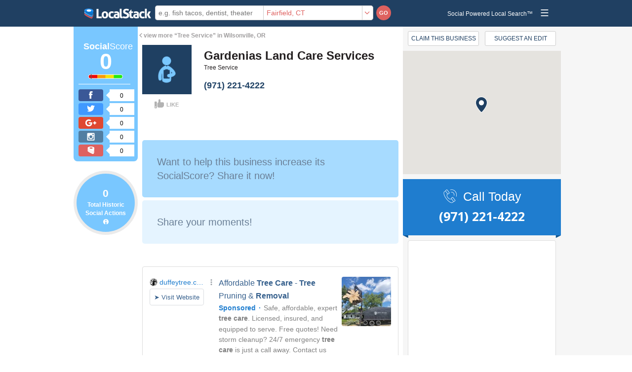

--- FILE ---
content_type: text/html; charset=utf-8
request_url: https://localstack.com/biz/gardenias-land-care-services-wilsonville-or/36066423
body_size: 5343
content:
<!DOCTYPE html>
<html lang="en" xmlns:fb='http://www.facebook.com/2008/fbml'>
  <head>
      <title>Gardenias Land Care Services - Wilsonville OR (971) 221-4222</title>
      <meta name="description" content="Gardenias Land Care Services has a SocialScore of 0. Find more social media activity on Fairfield, CT with LocalStack.">
      <meta http-equiv="content-type" content="text/html; charset=UTF-8" />
      <meta http-equiv="content-language" content="en-us" />
      <meta name="language" content="english" />
    
      <meta name="fb:app_id" content="940057746051393" />
      <meta name="og:site_name" content="LocalStack" />
      <meta name="og:locale" content="en_US" />
      <meta name="og:type" content="website" />
      <meta name="og:title" content="Gardenias Land Care Services - Wilsonville OR (971) 221-4222" />
      <meta name="og:url" content="https://localstack.com/biz/gardenias-land-care-services-wilsonville-or/36066423" />
      <meta name="og:image" content="/public/img/search/contractors_and_services.png" />
      <meta name="og:image:type" content="image/jpg" />
      <meta name="og:image:width" content="200" />
      <meta name="og:image:height" content="200" />
    
      <meta name="twitter:card" content="summary" />
      <meta name="twitter:site" content="LocalStack" />
      <meta name="twitter:title" content="Gardenias Land Care Services - Wilsonville OR (971) 221-4222" />
      <meta name="twitter:description" content="Gardenias Land Care Services has a SocialScore of 0. Find more social media activity on Fairfield, CT with LocalStack." />
      <meta name="twitter:image" content="/public/img/search/contractors_and_services.png" />
    
      <link rel="shortcut icon" href="/favicon.ico" type="image/x-icon" />
      <link rel="icon" href="/public/img/LocalStack-Android-logo.png" sizes="192x192" />
      <link rel="apple-touch-icon" href="/public/img/LocalStack-iOS-logo.png" sizes="180×180" />
      <meta name="mobile-web-app-capable" content="yes">
      <meta name="apple-mobile-web-app-title" content="LocalStack" />
      <meta name="apple-mobile-web-app-capable" content="yes">
      <meta name="apple-mobile-web-app-status-bar-style" content="black-translucent">
      <meta name="msapplication-starturl" content="https://localstack.com" />
      <meta name="msapplication-TileColor" content="#214367">
      <meta name="msapplication-TileImage" content="/public/img/LocalStack-logo-msapplication.png">
      <meta name="viewport" content="width=device-width, initial-scale=1, maximum-scale=1, user-scalable=no" />
    
          <script type="text/javascript" charset="utf-8">
          (function(G,o,O,g,L,e){G[g]=G[g]||function(){(G[g]['q']=G[g]['q']||[]).push(
          arguments)},G[g]['t']=1*new Date;L=o.createElement(O),e=o.getElementsByTagName(
          O)[0];L.async=1;L.src='//www.google.com/adsense/search/async-ads.js';
          e.parentNode.insertBefore(L,e)})(window,document,'script','_googCsa');
        </script>
        <script type='text/javascript'>
        (function() {
        var useSSL = 'https:' == document.location.protocol;
        var src = (useSSL ? 'https:' : 'http:') +
        '//www.googletagservices.com/tag/js/gpt.js';
        document.write('<scr' + 'ipt src="' + src + '"></scr' + 'ipt>');
        })();
        </script>
        <script type='text/javascript'>
          googletag.cmd.push(function() {
          googletag.defineSlot('/1006722/ls_results_300x250_RR_1', [300, 250], 'div-gpt-ad-1443029291204-0').addService(googletag.pubads());
          googletag.defineSlot('/1006722/ls_results_300X250_RT_2', [300, 250], 'div-gpt-ad-1443029291204-1').addService(googletag.pubads());
          googletag.pubads().enableSingleRequest();
          googletag.pubads().enableSyncRendering();
          googletag.enableServices();
          });
        </script>
    
    
      <link rel="stylesheet" href="/public/css/bootstrap.min.css"/>
      <link rel="stylesheet" href="/public/css/master.css"/>
      <link rel="stylesheet" href="/public/css/modal.css"/>
      <link rel="stylesheet" href="/public/css/content.css"/>
      <link rel="stylesheet" href="/public/css/simpletext.css"/>
        <link rel="stylesheet" href="/public/css/business_profile.css"/>
    
    
        <meta name="robots" content="index" />
      <link href="https://sitemap.localstack.com/sitemap.xml.gz" rel='sitemap' title='Sitemap' type='application/xml' />
      <link href='/opensearch.xml' rel='search' title='LocalStack'>
      <link rel="canonical" href="https://localstack.com/biz/gardenias-land-care-services-wilsonville-or/36066423" />
    
        <script type="application/ld+json">
        {"@context":"https://schema.org","@type":"LocalBusiness","name":"Gardenias Land Care Services","telephone":"(971) 221-4222","url":"https://localstack.com//biz/gardenias-land-care-services-wilsonville-or/36066423","interactionCount":"","description":"","address":{"@type":"PostalAddress","addressLocality":"Wilsonville","addressRegion":"OR","postalCode":"97070","streetAddress":""},"geo":{"@type":"GeoCoordinates","latitude":"45.308493","longitude":"-122.785518"}}
      </script>
    
    
      <meta name="google-site-verification" content="WI6300zU3-rPw8OVbocGdPYrdLFJDX20ftpbBiCQQOc" />
    <script type="text/javascript" async="async" src="https://widgets.outbrain.com/outbrain.js"></script>
    <script src='https://s.yimg.com/uv/dm/scripts/syndication.js'></script>
    <!-- Facebook Pixel Code -->
    <script>
    !function(f,b,e,v,n,t,s){if(f.fbq)return;n=f.fbq=function(){n.callMethod?
    n.callMethod.apply(n,arguments):n.queue.push(arguments)};if(!f._fbq)f._fbq=n;
    n.push=n;n.loaded=!0;n.version='2.0';n.queue=[];t=b.createElement(e);t.async=!0;
    t.src=v;s=b.getElementsByTagName(e)[0];s.parentNode.insertBefore(t,s)}(window,
    document,'script','https://connect.facebook.net/en_US/fbevents.js');
    fbq('init', '249590158842219', {
    em: 'insert_email_variable'
    });
    fbq('track', 'PageView');
    </script>
    <noscript><img height="1" width="1" style="display:none"
    src="https://www.facebook.com/tr?id=249590158842219&ev=PageView&noscript=1"
    /></noscript>
    <!-- DO NOT MODIFY -->
    <!-- End Facebook Pixel Code -->
  </head>

  <body>
    <div id="modal_root"> </div>
    <div id="what-is-localstack"> </div>
    <div id="side_menu_root"> </div>
    <div id="notifications_root"> </div>
    <div id="sticky_search_root"> </div>
    <div class="home site-container">

      
<div id="fb-root"></div>
<script>(function(d, s, id) {
  var js, fjs = d.getElementsByTagName(s)[0];
  if (d.getElementById(id)) return;
  js = d.createElement(s); js.id = id;
  js.src = "//connect.facebook.net/en_US/sdk.js#xfbml=1&version=v2.8&appId=940057746051393";
  fjs.parentNode.insertBefore(js, fjs);
}(document, 'script', 'facebook-jssdk'));</script>

<div class="master-backgrounds">
  <div class="master-background-left"></div>
  <div class="master-background-right"></div>
</div>
<div class="container container-large">
  <div class="row no-margin">
    <div class="hidden-xs hidden-sm col-md-2 col-lg-2" id="left-social-banner">
      <div id="socialVertical_root"> </div>
      <div id="historic_root"> </div>
    </div>
    <div class="business-container-left col-sm-9 col-70 col-md-7 col-lg-7">
      <div id="businessDetails_root"> </div>
      <div id="phoneEnhancedSM_root"> </div>
      <div class="business-social-details">
        <div id="socialBreakdown_root"> </div>
        <div class="fb-comments" data-href="https://localstack.com/biz/gardenias-land-care-services-wilsonville-or/36066423" data-width="100%" data-numposts="5"></div>
        <div id ="features_root"> </div>
          <div class="panel panel-default">
            <div id="BusinessListing"></div>
            <script type="text/javascript" charset="utf-8">
              var pageOptions = {
                'pubId': 'pub-3351166998744463',
                'query': 'Tree Service',
                'hl': 'en',
                'linkTarget':'_blank',
                'channel': '8079545914',
                'adsafe': 'medium',
                'adPage': 1
              };

              var adblock1 = {
                'container': 'BusinessListing',
                'number': 4,
                'width': '100%',
                'lines': 2,
                'fontSizeTitle': 16,
                'colorTitleLink': '#36608D',
                'colorText': '#818181',
                'colorDomainLink': '#207ECF'
              };

              _googCsa && _googCsa('ads', pageOptions, adblock1);
            </script>
          </div>
        <div id="three_blogs_root"> </div>
      </div>
    </div>
    <div class="rad-container-right col-sm-3 col-30 col-md-3">
      <div class="rads">
        <div class="claim-edit clearfix tablet-desk-cta">
          <div id="claim_business_root"> </div>
          <div id="edit_business_root"> </div>
        </div>
        <div class="google-map-wrapper hidden-xs">
          <div id="map_root"></div>
          <div id="map-canvas"></div>
        </div>
        <div id="phoneEnhancedLG_root"> </div>
          <!-- BEGIN SAAMBAA VIDEO AD -->
          <div id="smb-vidad-widget" class="smb-vidad" data-smb-partner-id="localstack" data-smb-vid-player="nhI3wNRn" data-src="//localstack.saambaa.com/partner/valg/localstack"></div>
          <script> (function(d, s, id) { var js,ejs = d.getElementsByTagName(s)[0]; if (d.getElementById(id)) return; js = d.createElement(s); js.id = id; js.async = true; js.src = '//localstack.saambaa.com/widget/va/jw/assets/smb-vidad-ls.js'; ejs.parentNode.insertBefore(js, ejs); }(document, 'script', 'smb-vidad-js')); </script>
          <!-- END SAAMBAA VIDEO AD -->
          <div class="panel panel-default hidden-xs">
            <div id='div-gpt-ad-1443029291204-0' style='height:250px; width:300px;'>
              <script type='text/javascript'>
                googletag && googletag.cmd && googletag.cmd.push(function() { googletag.display('div-gpt-ad-1443029291204-0'); });
              </script>
            </div>
          </div>
        <div class="panel panel-default">
          <a href="https://www.hijackads.com/biz/gardenias-land-care-services-wilsonville-or/36066423" target="_blank"><img class="img img-responsive" src="/public/img/hijackcompetitors.png" alt="HijackAds.com" /></a>
        </div>
        <div class="claim-edit mobile-cta">
          <div id="claim_business_mobile_root"> </div>
          <div id="edit_business_mobile_root"> </div>
        </div>
      </div>
    </div>
  </div>
  <div id="socialHorz_root"> </div>
</div>

      <div id="you_might_like">
        <div class="inner_outbrain">
          <div class="OUTBRAIN" data-widget-id="AR_1" data-ob-template="localstack" data-src="https://localstack.com/biz/gardenias-land-care-services-wilsonville-or/36066423"></div>
        </div>
      </div>
      <div class="section section-bottom-nav">
        <div id="bottom_navigation_root">
          
        </div>
        <div class="section section-footer">
          <div class="page-container">
            <div class="container footer-container">
              <div class="row center social-media-links">
                <div class="col-xs-3 social-media-links-col">
                  <a href="https://facebook.com/LocalStack" target="_blank"><div class="site-wide-image social-media-image" id="social-media-facebook"></div></a>
                </div>
                <div class="col-xs-3 social-media-links-col">
                  <a href="https://instagram.com/LocalStack" target="_blank"><div class="site-wide-image social-media-image" id="social-media-instagram"></div></a>
                </div>
                <div class="col-xs-3 social-media-links-col">
                  <a href="https://twitter.com/Local_Stack" target="_blank"><div class="site-wide-image social-media-image" id="social-media-twitter"></div></a>
                </div>
                <div class="col-xs-3 social-media-links-col">
                  <a href="https://plus.google.com/113341117781821957564/" target="_blank"><div class="site-wide-image social-media-image" id="social-media-googleplus"></div></a>
                </div>
              </div>
              <div class="row footer-navigation footer-lg hidden-xs">
                <a class="col-footer footer-link" href="/about" alt="About LocalStack">About</a>
                <a class="col-footer footer-link" href="https://www.hijackads.com?afmc=1i" alt="Hijack Ads Powered by LocalStack">Hijack</a>
                <a class="col-footer footer-link" href="/careers" alt="Careers at LocalStack">Careers</a>
                <a class="col-footer footer-link" href="/claim-business" alt="Claim your Business">Claim Business</a>
                <a class="col-footer footer-link" href="http://www.yext.com/pl/localstack-listing/index.html" alt="Add your Busines">Add Business</a>
                <a class="col-footer footer-link" href="/blog" alt="LocalStack Blog">Blog</a>
                <a class="col-footer footer-link" href="http://support.localstack.com" alt="LocalStack Support">Support</a>
                <a class="col-footer footer-link light" href="/privacy" alt="Privacy Policy">Privacy</a>
                <a class="col-footer footer-link light" href="/terms-and-conditions" alt="Terms &amp; Conditions">Terms &amp; Conditions</a>
              </div>
              <div class="row footer-navigation footer-sm  hidden-sm hidden-md hidden-lg">
                <div class="col-xs-6 col-sm-6">
                  <a class="col-footer footer-link" href="/about" alt="About LocalStack">About</a>
                  <a class="col-footer footer-link" href="https://www.hijackads.com?afmc=1i" alt="Hijack Ads Powered by LocalStack">Hijack</a>
                  <a class="col-footer footer-link" href="/careers" alt="Careers at LocalStack">Careers</a>
                  <a class="col-footer footer-link" href="/claim-business" alt="Claim your Business">Claim Business</a>
                  <a class="col-footer footer-link" href="http://www.yext.com/pl/localstack-listing/index.html" alt="Add your Busines">Add Business</a>
                </div>
                <div class="col-xs-6 col-sm-6">
                  <a class="col-footer footer-link" href="/blog" alt="LocalStack Blog">Blog</a>
                  <a class="col-footer footer-link" href="http://support.localstack.com" alt="LocalStack Support">Support</a>
                  <a class="col-footer footer-link light" href="/privacy" alt="Privacy Policy">Privacy</a>
                  <a class="col-footer footer-link light" href="/terms-and-conditions" alt="Terms &amp; Conditions">Terms &amp; Conditions</a>
                </div>
              </div>
              <div class="row copyright">
                <div class="col-lg-12">
                  Made in sunny San Diego, CA.<wbr> &copy;2015 LocalStack, Inc. All rights reserved.
                </div>
              </div>
            </div>
          </div>
        </div>
      </div>
    </div>
    <script type="text/javascript">
      (function(i,s,o,g,r,a,m){
      i['GoogleAnalyticsObject']=r;i[r]=i[r]||function(){
      (i[r].q=i[r].q||[]).push(arguments)},i[r].l=1*new Date();a=s.createElement(o),
      m=s.getElementsByTagName(o)[0];a.async=1;a.src=g;m.parentNode.insertBefore(a,m)
      })(window,document,'script','//www.google-analytics.com/analytics.js','ga');
      +function(){
        ga('require', 'linker');
        ga('linker:autoLink', ['www[0-9]?.mojopages.com', 'www[0-9].localstack.com']);
        ga('create', "UA-67558177-1", 'auto', {'autoLinker':true});
        ga('require', 'displayfeatures');
        ga('send', 'pageview');

        ga('create', 'UA-843219-1', 'auto' , {'name':'oldMojo'});
        ga('create', "UA-55366417-1", 'auto', {'name':'Mojo'});
        ga('require', 'displayfeatures');
        ga('oldMojo.send', 'pageview');
        ga('Mojo.send', 'pageview');
      }();
    </script>
    <script type="text/javascript" src="/public/js/application.js"></script>
      <script type="text/javascript">
    window.model = {"location":{"id":43473,"type":"locality","name":"Fairfield","full_name":"Fairfield, CT","path":"fairfield-ct","latitude":41.1745,"longitude":-73.2843},"nearBy":[{"id":58564,"type":"neighborhood","name":"Black Rock","full_name":"Black Rock, Bridgeport, CT","path":"black-rock-bridgeport-ct","latitude":41.156537,"longitude":-73.228103},{"id":56122,"type":"neighborhood","name":"West End","full_name":"West End, Bridgeport, CT","path":"west-end-bridgeport-ct","latitude":41.172714,"longitude":-73.210355},{"id":58151,"type":"neighborhood","name":"Hollow","full_name":"Hollow, Bridgeport, CT","path":"hollow-bridgeport-ct","latitude":41.182381,"longitude":-73.201021},{"id":58566,"type":"neighborhood","name":"Brooklawn","full_name":"Brooklawn, Bridgeport, CT","path":"brooklawn-bridgeport-ct","latitude":41.194459,"longitude":-73.204628},{"id":58059,"type":"neighborhood","name":"North End","full_name":"North End, Bridgeport, CT","path":"north-end-bridgeport-ct","latitude":41.217385,"longitude":-73.214331},{"id":61759,"type":"neighborhood","name":"South End","full_name":"South End, Bridgeport, CT","path":"south-end-bridgeport-ct","latitude":41.168905,"longitude":-73.193747},{"id":57954,"type":"neighborhood","name":"Enterprise Zone","full_name":"Enterprise Zone, Bridgeport, CT","path":"enterprise-zone-bridgeport-ct","latitude":41.192751,"longitude":-73.193735},{"id":59249,"type":"neighborhood","name":"Central Business District","full_name":"Central Business District, Bridgeport, CT","path":"central-business-district-bridgeport-ct","latitude":41.177913,"longitude":-73.189942},{"id":59998,"type":"neighborhood","name":"Reservoir","full_name":"Reservoir, Bridgeport, CT","path":"reservoir-bridgeport-ct","latitude":41.209768,"longitude":-73.191697},{"id":57789,"type":"neighborhood","name":"East Side","full_name":"East Side, Bridgeport, CT","path":"east-side-bridgeport-ct","latitude":41.189518,"longitude":-73.180595}],"suggested":[],"tracking_urls":[],"listing":{"id":36066423,"path":"/biz/gardenias-land-care-services-wilsonville-or/36066423","name":"Gardenias Land Care Services","claimed":"admin_mojo_pages","claimable":true,"location":{"id":50729,"type":"locality","name":"Wilsonville","full_name":"Wilsonville, OR","path":"wilsonville-or","latitude":45.3085,"longitude":-122.779},"address":"","address_extended":"","locality":"Wilsonville","region":"OR","postal_code":"97070","latitude":45.308493,"longitude":-122.785518,"tel":"(971) 221-4222","timezone":"America/Los_Angeles","price":0,"category":{"id":264,"title":"Tree Service"},"image":"/public/img/search/contractors_and_services.png","adult":false,"social":{"facebook":{"score":0,"historical":0,"activity_count":0,"user_count":0,"likes_historical":0,"checkins_historical":0,"were_here_historical":0,"talking_about_historical":0,"name":null,"description":null,"id":null,"src":null,"handle":null,"likes":0,"checkins":0,"were_here":0,"talking_about":0},"google_plus":{"score":0,"historical":0,"followers_historical":0,"views_historical":0,"plus_ones_historical":0,"name":null,"description":null,"id":null,"src":null,"handle":null,"followers":0,"views":0,"plus_ones":0},"twitter":{"score":0,"historical":0,"activity_count":0,"user_count":0,"tweets_historical":0,"followers_historical":0,"following_historical":0,"favorites_historical":0,"listed_historical":0,"name":null,"description":null,"location":null,"joined":null,"id":null,"src":null,"handle":null,"followers":0},"instagram":{"score":0,"historical":0,"activity_count":0,"user_count":0,"media_historical":0,"followers_historical":0,"following_historical":0,"name":null,"description":null,"website":null,"id":null,"src":null,"handle":null,"followers":0},"like":{"score":0,"historical":0},"totals":{"score":0,"historical":0},"media_count":0,"media":[],"activity":[],"sparkline":null},"description":"","details":{},"liked":false,"tracking_urls":{},"distance":2468.436381344456,"currentLocation":{"id":43473,"type":"locality","name":"Fairfield","full_name":"Fairfield, CT","path":"fairfield-ct","latitude":41.1745,"longitude":-73.2843}}}
  </script>
  <script type="text/javascript" src="//maps.googleapis.com/maps/api/js?key=AIzaSyAAGvvRS8E5h_HUCxplElH_J7ZjVTzImn4"></script>
  <script type="text/javascript" src="/public/js/pages/listing.js"></script>


  <script defer src="https://static.cloudflareinsights.com/beacon.min.js/vcd15cbe7772f49c399c6a5babf22c1241717689176015" integrity="sha512-ZpsOmlRQV6y907TI0dKBHq9Md29nnaEIPlkf84rnaERnq6zvWvPUqr2ft8M1aS28oN72PdrCzSjY4U6VaAw1EQ==" data-cf-beacon='{"version":"2024.11.0","token":"3d27c032e1984f5283b28b68178c40ca","r":1,"server_timing":{"name":{"cfCacheStatus":true,"cfEdge":true,"cfExtPri":true,"cfL4":true,"cfOrigin":true,"cfSpeedBrain":true},"location_startswith":null}}' crossorigin="anonymous"></script>
</body>
</html>


--- FILE ---
content_type: text/html; charset=UTF-8
request_url: https://syndicatedsearch.goog/afs/ads?sjk=Ze1eIY0pSKKfRK8TuIVO8w%3D%3D&adsafe=medium&adpage=1&channel=8079545914&client=pub-3351166998744463&q=Tree%20Service&r=m&hl=en&type=0&oe=UTF-8&ie=UTF-8&fexp=21404%2C17301431%2C17301432%2C17301436%2C17301266%2C72717108&format=n4&ad=n4&nocache=6691769627785833&num=0&output=uds_ads_only&v=3&bsl=10&pac=0&u_his=2&u_tz=0&dt=1769627785835&u_w=1280&u_h=720&biw=1280&bih=720&psw=1280&psh=30&frm=0&uio=-&cont=BusinessListing&drt=0&jsid=csa&jsv=861291464&rurl=https%3A%2F%2Flocalstack.com%2Fbiz%2Fgardenias-land-care-services-wilsonville-or%2F36066423
body_size: 12306
content:
<!doctype html><html lang="en"> <head> <style id="ssr-boilerplate">body{-webkit-text-size-adjust:100%; font-family:arial,sans-serif; margin:0;}.div{-webkit-box-flex:0 0; -webkit-flex-shrink:0; flex-shrink:0;max-width:100%;}.span:last-child, .div:last-child{-webkit-box-flex:1 0; -webkit-flex-shrink:1; flex-shrink:1;}.a{text-decoration:none; text-transform:none; color:inherit; display:inline-block;}.span{-webkit-box-flex:0 0; -webkit-flex-shrink:0; flex-shrink:0;display:inline-block; overflow:hidden; text-transform:none;}.img{border:none; max-width:100%; max-height:100%;}.i_{display:-ms-flexbox; display:-webkit-box; display:-webkit-flex; display:flex;-ms-flex-align:start; -webkit-box-align:start; -webkit-align-items:flex-start; align-items:flex-start;box-sizing:border-box; overflow:hidden;}.v_{-webkit-box-flex:1 0; -webkit-flex-shrink:1; flex-shrink:1;}.j_>span:last-child, .j_>div:last-child, .w_, .w_:last-child{-webkit-box-flex:0 0; -webkit-flex-shrink:0; flex-shrink:0;}.l_{-ms-overflow-style:none; scrollbar-width:none;}.l_::-webkit-scrollbar{display:none;}.s_{position:relative; display:inline-block;}.u_{position:absolute; top:0; left:0; height:100%; background-repeat:no-repeat; background-size:auto 100%;}.t_{display:block;}.r_{display:-ms-flexbox; display:-webkit-box; display:-webkit-flex; display:flex;-ms-flex-align:center; -webkit-box-align:center; -webkit-align-items:center; align-items:center;-ms-flex-pack:center; -webkit-box-pack:center; -webkit-justify-content:center; justify-content:center;}.q_{box-sizing:border-box; max-width:100%; max-height:100%; overflow:hidden;display:-ms-flexbox; display:-webkit-box; display:-webkit-flex; display:flex;-ms-flex-align:center; -webkit-box-align:center; -webkit-align-items:center; align-items:center;-ms-flex-pack:center; -webkit-box-pack:center; -webkit-justify-content:center; justify-content:center;}.n_{text-overflow:ellipsis; white-space:nowrap;}.p_{-ms-flex-negative:1; max-width: 100%;}.m_{overflow:hidden;}.o_{white-space:nowrap;}.x_{cursor:pointer;}.y_{display:none; position:absolute; z-index:1;}.k_>div:not(.y_) {display:-webkit-inline-box; display:-moz-inline-box; display:-ms-inline-flexbox; display:-webkit-inline-flex; display:inline-flex; vertical-align:middle;}.k_.topAlign>div{vertical-align:top;}.k_.centerAlign>div{vertical-align:middle;}.k_.bottomAlign>div{vertical-align:bottom;}.k_>span, .k_>a, .k_>img, .k_{display:inline; vertical-align:middle;}.si101:nth-of-type(5n+1) > .si141{border-left: #1f8a70 7px solid;}.rssAttrContainer ~ .si101:nth-of-type(5n+2) > .si141{border-left: #1f8a70 7px solid;}.si101:nth-of-type(5n+3) > .si141{border-left: #bedb39 7px solid;}.rssAttrContainer ~ .si101:nth-of-type(5n+4) > .si141{border-left: #bedb39 7px solid;}.si101:nth-of-type(5n+5) > .si141{border-left: #ffe11a 7px solid;}.rssAttrContainer ~ .si101:nth-of-type(5n+6) > .si141{border-left: #ffe11a 7px solid;}.si101:nth-of-type(5n+2) > .si141{border-left: #fd7400 7px solid;}.rssAttrContainer ~ .si101:nth-of-type(5n+3) > .si141{border-left: #fd7400 7px solid;}.si101:nth-of-type(5n+4) > .si141{border-left: #004358 7px solid;}.rssAttrContainer ~ .si101:nth-of-type(5n+5) > .si141{border-left: #004358 7px solid;}.z_{cursor:pointer;}.si130{display:inline; text-transform:inherit;}.flexAlignStart{-ms-flex-align:start; -webkit-box-align:start; -webkit-align-items:flex-start; align-items:flex-start;}.flexAlignBottom{-ms-flex-align:end; -webkit-box-align:end; -webkit-align-items:flex-end; align-items:flex-end;}.flexAlignCenter{-ms-flex-align:center; -webkit-box-align:center; -webkit-align-items:center; align-items:center;}.flexAlignStretch{-ms-flex-align:stretch; -webkit-box-align:stretch; -webkit-align-items:stretch; align-items:stretch;}.flexJustifyStart{-ms-flex-pack:start; -webkit-box-pack:start; -webkit-justify-content:flex-start; justify-content:flex-start;}.flexJustifyCenter{-ms-flex-pack:center; -webkit-box-pack:center; -webkit-justify-content:center; justify-content:center;}.flexJustifyEnd{-ms-flex-pack:end; -webkit-box-pack:end; -webkit-justify-content:flex-end; justify-content:flex-end;}</style>  <style>.si101{background-color:#ffffff;font-family:Arial,arial,sans-serif;font-size:14px;line-height:20px;padding-bottom:10px;padding-left:4px;padding-right:4px;padding-top:10px;color:#818181;}.si108{margin-top:1px;width:140px;}.si116{height:16px;margin-right:4px;width:16px;}.si31{color:#207ecf;width:100%; -ms-flex-negative:1;-webkit-box-flex:1 0; -webkit-flex-shrink:1; flex-shrink:1;}.si31:hover{text-decoration:underline;}.si46{height:100%;}.si40{width:100%; -ms-flex-negative:1;-webkit-box-flex:1 0; -webkit-flex-shrink:1; flex-shrink:1;}.si32{width:100%; -ms-flex-negative:1;-webkit-box-flex:1 0; -webkit-flex-shrink:1; flex-shrink:1;}.si27{font-size:16px;line-height:26px;color:#36608d;}.si27:hover{text-decoration:underline;}.si38{height:100%;width:100%; -ms-flex-negative:1;-webkit-box-flex:1 0; -webkit-flex-shrink:1; flex-shrink:1;}.si36{max-width:620px;}.si29{font-size:14px;line-height:20px;max-width:600px;color:#818181;}.si34{margin-left:20px;margin-top:3px;}.si39{height:100%;}.si1{margin-left:2px;color:#70757a;}.si2{padding-left:0px;padding-right:3px;}.si11{color:#70757a;}.si14{margin-left:0px;margin-top:1px;}.si15{font-size:15px;color:#36608d;}.si15:hover{text-decoration:underline;}.si18{color:#36608d;}.si18:hover{text-decoration:underline;}.si19{color:#70757a;}.si20{margin-left:2px;color:#70757a;}.si21{border-radius:4px;border:1px solid #DADCE0;font-size:13px;height:100%;line-height:17px;max-height:55px;max-width:117px;margin-top:3px;padding-bottom:4px;padding-left:5px;padding-right:5px;padding-top:5px;color:#36608d;width:100%; -ms-flex-negative:1;-webkit-box-flex:1 0; -webkit-flex-shrink:1; flex-shrink:1;}.si21:hover{text-decoration:underline;}.si22{padding-bottom:3px;padding-left:3px;padding-right:3px;padding-top:3px;}.si23{height:15px;width:15px;}.si68{padding-left:1px;}.si69{border-radius:4px;max-width:100px;margin-left:8px;}.si70{padding-bottom:14px;padding-left:20px;padding-right:20px;padding-top:0px;}.si71{font-size:16px;line-height:26px;color:#36608d;}.si71:hover{text-decoration:underline;}.si128{background-color:#ebebeb;height:1px;width:100%; -ms-flex-negative:1;-webkit-box-flex:1 0; -webkit-flex-shrink:1; flex-shrink:1;}div>div.si128:last-child{display:none;}.si130{font-weight:700;}.si149{height:18px;padding-left:0px;width:30px;}.si3{color:#818181;}.si9{color:#36608d;}.si24{color:#207ecf;}.si25{font-weight:700;font-size:14px;line-height:20px;color:#207ECF;}.si72{color:#818181;}.y_{font-weight:400;background-color:#ffffff;border:1px solid #dddddd;font-family:sans-serif,arial,sans-serif;font-size:12px;line-height:12px;padding-bottom:5px;padding-left:5px;padding-right:5px;padding-top:5px;color:#666666;}.srLink{}.srLink:hover{text-decoration:underline;}.adBadgeBullet{font-weight:700;padding-left:6px;padding-right:6px;}.si16{padding-left:3px;padding-right:3px;}.sitelinksLeftColumn{padding-right:20px;}.sitelinksRightColumn{padding-left:20px;}.exp-sitelinks-container{padding-top:4px;}.priceExtensionChipsExpandoPriceHyphen{margin-left:5px;}.priceExtensionChipsPrice{margin-left:5px;margin-right:5px;}.promotionExtensionOccasion{font-weight:700;}.promotionExtensionLink{}.promotionExtensionLink:hover{text-decoration:underline;}.si7{padding-bottom:3px;padding-left:6px;padding-right:4px;}.ctdRatingSpacer{width:3px;}</style> <meta content="NOINDEX, NOFOLLOW" name="ROBOTS"> <meta content="telephone=no" name="format-detection"> <meta content="origin" name="referrer"> <title>Ads by Google</title>   </head> <body>  <div id="adBlock">   <div id="ssrad-master" data-csa-needs-processing="1" data-num-ads="1" class="parent_container"><div class="i_ div si135" style="-ms-flex-direction:column; -webkit-box-orient:vertical; -webkit-flex-direction:column; flex-direction:column;-ms-flex-pack:start; -webkit-box-pack:start; -webkit-justify-content:flex-start; justify-content:flex-start;-ms-flex-align:stretch; -webkit-box-align:stretch; -webkit-align-items:stretch; align-items:stretch;" data-ad-container="1"><div id="e1" class="i_ div clicktrackedAd_js si101" style="-ms-flex-direction:row; -webkit-box-orient:horizontal; -webkit-flex-direction:row; flex-direction:row;"><div class="i_ div si108" style="-ms-flex-direction:column; -webkit-box-orient:vertical; -webkit-flex-direction:column; flex-direction:column;-ms-flex-pack:start; -webkit-box-pack:start; -webkit-justify-content:flex-start; justify-content:flex-start;-ms-flex-align:start; -webkit-box-align:start; -webkit-align-items:flex-start; align-items:flex-start;"><div class="i_ div si33" style="-ms-flex-direction:row; -webkit-box-orient:horizontal; -webkit-flex-direction:row; flex-direction:row;-ms-flex-pack:start; -webkit-box-pack:start; -webkit-justify-content:flex-start; justify-content:flex-start;-ms-flex-align:center; -webkit-box-align:center; -webkit-align-items:center; align-items:center;"><a href="https://syndicatedsearch.goog/aclk?sa=L&amp;ai=DChsSEwiY4Oic-a6SAxXxYEcBHRSHHDMYACICCAEQABoCcXU&amp;co=1&amp;ase=2&amp;gclid=EAIaIQobChMImODonPmukgMV8WBHAR0UhxwzEAAYASAAEgL79fD_BwE&amp;cid=[base64]&amp;cce=2&amp;category=acrcp_v1_32&amp;sig=AOD64_1pCf_u_vBKjGedQCr0batjoyBZoA&amp;q&amp;nis=4&amp;adurl=https://duffeytree.com?gad_source%3D5%26gad_campaignid%3D20899851804" data-nb="11" attributionsrc="" data-set-target="1" target="_top" class="a q_ si116 w_"><img src="https://tpc.googlesyndication.com/simgad/13152544829594568935?sqp=-oaymwEKCCgQKCABUAFYAQ&amp;rs=AOga4qkVKIwixdsyryupUg0FCdY5jlc-yA" alt="" loading="lazy" class="img"></a><a class="m_ n_ si31 a" data-lines="1" data-truncate="0" href="https://syndicatedsearch.goog/aclk?sa=L&amp;ai=DChsSEwiY4Oic-a6SAxXxYEcBHRSHHDMYACICCAEQABoCcXU&amp;co=1&amp;ase=2&amp;gclid=EAIaIQobChMImODonPmukgMV8WBHAR0UhxwzEAAYASAAEgL79fD_BwE&amp;cid=[base64]&amp;cce=2&amp;category=acrcp_v1_32&amp;sig=AOD64_1pCf_u_vBKjGedQCr0batjoyBZoA&amp;q&amp;nis=4&amp;adurl=https://duffeytree.com?gad_source%3D5%26gad_campaignid%3D20899851804" data-nb="1" attributionsrc="" data-set-target="1" target="_top">duffeytree.com</a><div class="i_ div w_" style="-ms-flex-direction:row; -webkit-box-orient:horizontal; -webkit-flex-direction:row; flex-direction:row;-ms-flex-pack:center; -webkit-box-pack:center; -webkit-justify-content:center; justify-content:center;-ms-flex-align:center; -webkit-box-align:center; -webkit-align-items:center; align-items:center;"><a href="https://adssettings.google.com/whythisad?source=afs_3p&amp;reasons=[base64]&amp;hl=en&amp;opi=122715837" data-notrack="true" data-set-target="1" target="_top" class="a q_ si149"><img src="https://www.google.com/images/afs/snowman.png" alt="" loading="lazy" class="img" data-pingback-type="wtac"></a></div></div><div class="i_ div" style="-ms-flex-direction:row; -webkit-box-orient:horizontal; -webkit-flex-direction:row; flex-direction:row;"><div class="i_ div" style="-ms-flex-direction:row; -webkit-box-orient:horizontal; -webkit-flex-direction:row; flex-direction:row;"><a href="https://syndicatedsearch.goog/aclk?sa=L&amp;ai=DChsSEwiY4Oic-a6SAxXxYEcBHRSHHDMYACICCAEQABoCcXU&amp;co=1&amp;ase=2&amp;gclid=EAIaIQobChMImODonPmukgMV8WBHAR0UhxwzEAAYASAAEgL79fD_BwE&amp;cid=[base64]&amp;cce=2&amp;category=acrcp_v1_32&amp;sig=AOD64_1pCf_u_vBKjGedQCr0batjoyBZoA&amp;q&amp;nis=4&amp;adurl=https://duffeytree.com?gad_source%3D5%26gad_campaignid%3D20899851804" data-nb="8" attributionsrc="" data-set-target="1" target="_top" class="i_ a si21" style="-ms-flex-direction:row; -webkit-box-orient:horizontal; -webkit-flex-direction:row; flex-direction:row;-ms-flex-pack:center; -webkit-box-pack:center; -webkit-justify-content:center; justify-content:center;-ms-flex-align:center; -webkit-box-align:center; -webkit-align-items:center; align-items:center;"><span class="p_ si22 span">➤ Visit Website</span></a></div></div></div><div class="i_ div si46" style="-ms-flex-direction:column; -webkit-box-orient:vertical; -webkit-flex-direction:column; flex-direction:column;"><div class="i_ div si40" style="-ms-flex-direction:row; -webkit-box-orient:horizontal; -webkit-flex-direction:row; flex-direction:row;-ms-flex-pack:start; -webkit-box-pack:start; -webkit-justify-content:flex-start; justify-content:flex-start;-ms-flex-align:stretch; -webkit-box-align:stretch; -webkit-align-items:stretch; align-items:stretch;"><div class="i_ div si32" style="-ms-flex-direction:column; -webkit-box-orient:vertical; -webkit-flex-direction:column; flex-direction:column;-ms-flex-pack:start; -webkit-box-pack:start; -webkit-justify-content:flex-start; justify-content:flex-start;-ms-flex-align:stretch; -webkit-box-align:stretch; -webkit-align-items:stretch; align-items:stretch;"><div class="i_ div si43" style="-ms-flex-direction:column; -webkit-box-orient:vertical; -webkit-flex-direction:column; flex-direction:column;"><a class="p_ si27 a" href="https://syndicatedsearch.goog/aclk?sa=L&amp;ai=DChsSEwiY4Oic-a6SAxXxYEcBHRSHHDMYACICCAEQABoCcXU&amp;co=1&amp;ase=2&amp;gclid=EAIaIQobChMImODonPmukgMV8WBHAR0UhxwzEAAYASAAEgL79fD_BwE&amp;cid=[base64]&amp;cce=2&amp;category=acrcp_v1_32&amp;sig=AOD64_1pCf_u_vBKjGedQCr0batjoyBZoA&amp;q&amp;nis=4&amp;adurl=https://duffeytree.com?gad_source%3D5%26gad_campaignid%3D20899851804" data-nb="0" attributionsrc="" data-set-target="1" target="_top">Affordable <span style='display:inline;text-transform:inherit;' class="si130 span">Tree Care</span> - <span style='display:inline;text-transform:inherit;' class="si130 span">Tree</span> Pruning &amp; <span style='display:inline;text-transform:inherit;' class="si130 span">Removal</span></a></div><div class="i_ div si44" style="-ms-flex-direction:row; -webkit-box-orient:horizontal; -webkit-flex-direction:row; flex-direction:row;"><div class="i_ div si38 v_" style="-ms-flex-direction:column; -webkit-box-orient:vertical; -webkit-flex-direction:column; flex-direction:column;"><div class="i_ div si36 k_ " style="-ms-flex-direction:row; -webkit-box-orient:horizontal; -webkit-flex-direction:row; flex-direction:row;"><div class="i_ div si25 w_" style="-ms-flex-direction:row; -webkit-box-orient:horizontal; -webkit-flex-direction:row; flex-direction:row;"><span class="p_  span">Sponsored</span><span class="p_ adBadgeBullet span">·</span></div><span class="p_ si29 span">Safe, affordable, expert <span style='display:inline;text-transform:inherit;' class="si130 span">tree care</span>. Licensed, insured, and equipped to serve. Free quotes! Need storm 
cleanup? 24/7 emergency <span style='display:inline;text-transform:inherit;' class="si130 span">tree care</span> is just a call away. Contact us today! Affordable <span style='display:inline;text-transform:inherit;' class="si130 span">Tree Services</span>.</span></div><div class="i_ div exp-sitelinks-container" style="-ms-flex-direction:column; -webkit-box-orient:vertical; -webkit-flex-direction:column; flex-direction:column;"><div class="i_ div si70" style="-ms-flex-direction:column; -webkit-box-orient:vertical; -webkit-flex-direction:column; flex-direction:column;-ms-flex-pack:start; -webkit-box-pack:start; -webkit-justify-content:flex-start; justify-content:flex-start;-ms-flex-align:stretch; -webkit-box-align:stretch; -webkit-align-items:stretch; align-items:stretch;"><a class="m_ n_ si71 a" data-lines="1" data-truncate="0" href="https://syndicatedsearch.goog/aclk?sa=L&amp;ai=DChsSEwiY4Oic-a6SAxXxYEcBHRSHHDMYACICCAEQARoCcXU&amp;co=1&amp;ase=2&amp;gclid=EAIaIQobChMImODonPmukgMV8WBHAR0UhxwzEAAYASABEgKyfPD_BwE&amp;cid=[base64]&amp;cce=2&amp;category=acrcp_v1_32&amp;sig=AOD64_3UILaKA88MNvcm0_9utK07gqvBHQ&amp;nis=4&amp;adurl=https://duffeytree.com/services/tree-pruning/?gad_source%3D5%26gad_campaignid%3D20899851804" data-nb="6" attributionsrc="" data-set-target="1" target="_top">Expert Pruning Services</a><span data-lines="1" data-truncate="0" class="m_ n_ si72 span">Keep your trees healthy. Pruning by ISA certified experts</span></div><div class="i_ div si70" style="-ms-flex-direction:column; -webkit-box-orient:vertical; -webkit-flex-direction:column; flex-direction:column;-ms-flex-pack:start; -webkit-box-pack:start; -webkit-justify-content:flex-start; justify-content:flex-start;-ms-flex-align:stretch; -webkit-box-align:stretch; -webkit-align-items:stretch; align-items:stretch;"><a class="m_ n_ si71 a" data-lines="1" data-truncate="0" href="https://syndicatedsearch.goog/aclk?sa=L&amp;ai=DChsSEwiY4Oic-a6SAxXxYEcBHRSHHDMYACICCAEQAhoCcXU&amp;co=1&amp;ase=2&amp;gclid=EAIaIQobChMImODonPmukgMV8WBHAR0UhxwzEAAYASACEgLbrPD_BwE&amp;cid=[base64]&amp;cce=2&amp;category=acrcp_v1_32&amp;sig=AOD64_1M6P4tI-Ib8C3AT7ZO8PmYB1a3BQ&amp;nis=4&amp;adurl=https://duffeytree.com?gad_source%3D5%26gad_campaignid%3D20899851804" data-nb="6" attributionsrc="" data-set-target="1" target="_top">Rated 5 Stars by Clients</a><span data-lines="1" data-truncate="0" class="m_ n_ si72 span">Rated 5 stars! Tree removal, pruning, and more by certified arborists. Call 
now!</span></div><div class="i_ div si70" style="-ms-flex-direction:column; -webkit-box-orient:vertical; -webkit-flex-direction:column; flex-direction:column;-ms-flex-pack:start; -webkit-box-pack:start; -webkit-justify-content:flex-start; justify-content:flex-start;-ms-flex-align:stretch; -webkit-box-align:stretch; -webkit-align-items:stretch; align-items:stretch;"><a class="m_ n_ si71 a" data-lines="1" data-truncate="0" href="https://syndicatedsearch.goog/aclk?sa=L&amp;ai=DChsSEwiY4Oic-a6SAxXxYEcBHRSHHDMYACICCAEQAxoCcXU&amp;co=1&amp;ase=2&amp;gclid=EAIaIQobChMImODonPmukgMV8WBHAR0UhxwzEAAYASADEgLJe_D_BwE&amp;cid=[base64]&amp;cce=2&amp;category=acrcp_v1_32&amp;sig=AOD64_2ohRCf0LrRm64pzqpBaisdOPjOng&amp;nis=4&amp;adurl=https://duffeytree.com/services/expert-tree-removal/?gad_source%3D5%26gad_campaignid%3D20899851804" data-nb="6" attributionsrc="" data-set-target="1" target="_top">Tree Removal Services</a><span data-lines="1" data-truncate="0" class="m_ n_ si72 span">Safe, expert tree removal today. Protect your property now.</span></div><div class="i_ div si70" style="-ms-flex-direction:column; -webkit-box-orient:vertical; -webkit-flex-direction:column; flex-direction:column;-ms-flex-pack:start; -webkit-box-pack:start; -webkit-justify-content:flex-start; justify-content:flex-start;-ms-flex-align:stretch; -webkit-box-align:stretch; -webkit-align-items:stretch; align-items:stretch;"><a class="m_ n_ si71 a" data-lines="1" data-truncate="0" href="https://syndicatedsearch.goog/aclk?sa=L&amp;ai=DChsSEwiY4Oic-a6SAxXxYEcBHRSHHDMYACICCAEQBBoCcXU&amp;co=1&amp;ase=2&amp;gclid=EAIaIQobChMImODonPmukgMV8WBHAR0UhxwzEAAYASAEEgKlzfD_BwE&amp;cid=[base64]&amp;cce=2&amp;category=acrcp_v1_32&amp;sig=AOD64_0z8sUZa7iMvHYMMDwyDFAIEErZWg&amp;nis=4&amp;adurl=https://duffeytree.com?gad_source%3D5%26gad_campaignid%3D20899851804" data-nb="6" attributionsrc="" data-set-target="1" target="_top">Serving Central Ohio</a><span data-lines="1" data-truncate="0" class="m_ n_ si72 span">Need storm cleanup? 24/7 emergency tree care is just a call away. Contact 
us today!</span></div></div></div></div></div><div class="i_ div si39 w_" style="-ms-flex-direction:row; -webkit-box-orient:horizontal; -webkit-flex-direction:row; flex-direction:row;"><div class="i_ div si69" style="-ms-flex-direction:row; -webkit-box-orient:horizontal; -webkit-flex-direction:row; flex-direction:row;-ms-flex-pack:center; -webkit-box-pack:center; -webkit-justify-content:center; justify-content:center;-ms-flex-align:center; -webkit-box-align:center; -webkit-align-items:center; align-items:center;"><a href="https://syndicatedsearch.goog/aclk?sa=L&amp;ai=DChsSEwiY4Oic-a6SAxXxYEcBHRSHHDMYACICCAEQBRoCcXU&amp;co=1&amp;ase=2&amp;gclid=EAIaIQobChMImODonPmukgMV8WBHAR0UhxwzEAAYASAFEgLX1vD_BwE&amp;cid=[base64]&amp;cce=2&amp;category=acrcp_v1_32&amp;sig=AOD64_0_zgRoB5-thU8AAH3-iIFshhz8ag&amp;nis=4&amp;adurl=https://duffeytree.com?gad_source%3D5%26gad_campaignid%3D20899851804" data-nb="9" attributionsrc="" data-set-target="1" target="_top" aria-hidden="true" tabindex="-1" class="a q_ si102"><img src="https://tpc.googlesyndication.com/simgad/17678807602041277986?sqp=-oaymwEMCMgBEMgBIAFQAVgB&amp;rs=AOga4qlQI2tgerwqybP73gogLICwTiSyrQ" alt="" loading="lazy" class="img"></a></div></div></div></div></div><div class="i_ div si128" style="-ms-flex-direction:row; -webkit-box-orient:horizontal; -webkit-flex-direction:row; flex-direction:row;"></div></div></div> </div> <div id="ssrab" style="display:none;"><!--leader-content--></div> <script nonce="Z42UL4vRrasLDtvYnSSE7w">window.AFS_AD_REQUEST_RETURN_TIME_ = Date.now();window.IS_GOOGLE_AFS_IFRAME_ = true;(function(){window.ad_json={"caps":[{"n":"queryId","v":"imB6aZjzIfHBnboPlI7ymAM"}],"bg":{"i":"https://www.google.com/js/bg/hvocAQZuBUbAhRnaEYxaNSsP8tRyT_cbB8_BPqT3G1A.js","p":"jcuEfanI9dlq6TuhHjDtHCtgcSpP46nAb4WMNi6gEymEYF87jbFJmtOFTDFbV5yk1pwF1wkKOCzB4a3P5BjsM78zQdtNtxchNIggFJj5IGMO8ezT3SXXhJb57TpB0y9gBXmrOXXic0qfmISr+wtip6jLBJBzQBOtPbh/EjuTrTzK65wodVzJ1adPBS1P+dyL45l44Dw/6RQNw0aTv/iamDsuph0VMj8lovRDOTFhVUxlU60KTYNxlLfuCU+x0r8vg5vK+qbAd/rRJaGL0J3Qba3x5I9IF/pP6aUDtfN9J/yipZKUDhhIo7Ow2c02/t6dKUhF3dmsk+b9csir07HeNO/khQgkPL5r4C2C/y4gpBFqSbqH8hLWbh4Nb0d4Q3bz6NO+qFOMpU6TdNuP21CkuIF8mzI8GFUSfXXQi1zSXN9GyQIXp5ksPH+bH1Lqu83GhUeyB0RBMt6WP8HBLQzjqvr5eEqlETfXv3w2bvFPRjSZpk9DAadmPlQiHipmA1J4Ge2fYD/BouZIYmGFiuuvNBrBun9TM5dwNuhvOhrRa7PLkGkRV3CseNBVUtaflpVNBDp1X6co+SlFxYUBWIzXiEuEJ6JsRZcpCoOzDhgdsanZ0Q7RHK5knoR6G+yq9v/X9dSaM0hEcZ94OcRBJBF20ajSea4YY5EInE9HdqwWpm0pFk8ShvdZYQYDEeD6lMaS4Csuq/1hVbuDFpSdyusuyneVAp4+xZXp/zNywV6EN7URK2Ee9c+2JcMMzAI7kBRPgkiAsooK7SVJB6caqgbHXTw682qrfKfeom+BFRdi1eIbiz0ZrYeNA2cIV0jbKl//lCK8eywdXuD0k8t9kWgkdk+GajP2tJgOjKtW+6hWf0kUKD7lGsO/ITN9BxfKwsEyeWg1KK0AFkLl8j6VfZkT7btcxuiX9bDtTcSIdHDrJEGu97O+ddnHzq10a8XCxIH8WMtF2VUE3GbO/eA9ZT7WFu3gVOnAansTgfukMRvBrH2QqRjYmfUG32+fdfj29SJOxzFQvhTLERnICJ4BVKQ0KfSGA7r766z5Ic9GetffUaS57Sw/VwqpgJVIl20K+UdjB7ZJvVslAamNmjHJGvdeFAV+XAQa0Z/zmFP9O7DD/4QA08jGWZDN26THLqblC/+tIEAfLrYgRBIbc0HkwEo0dvtPr1z3DyEXicoXc11Dq7yYKprBZ6iHXELfo2x9EwhlLdhpje8J8c5yyF3OnMxDn7/Wq8tkQ26zjDdt4vSxoLYWuo/mTSscQrhEcnFFlSHvdlYmIDlFXFlfsLMdSyAacsPEvTm7dVxyvtk9Xd0qWzdLVWMjPE3nyu+WXgFvDB1R2Y/76EJWNJiyA/b9wHuAqjaKM8mV8KGnRB5Pgp1nuBB26Te40rahF2CLvluatQRIVfs5Ub4cZkFW7pAbp/0KMHP9kz1xbw4KY7vkpGlIAktYJi4ExPywOOe4ZR2vZGxaOmnxDyX8SoPcXke1gzALUQ6gDNUpj2zciGMMnt+kBi8uDiiVU5qPFJHV2iXdyblrT8Q4UG6fsiQCufzfMXPqppeqxgx09jskko7gsTSH6u12aouOdEGTEAqcaMVOeu24qPaQ/RT/p8qSBBmRji+vAOJtlgXF8FD8ZKlmb0j2B5umLCiCkMD3uklrDSP5unETFLM7RWevahPmOWGqEwykbp9kHkThydxUdyXI6FXznblpHTXv2rRarccQa2R/sPHOXkfW0ZjfAHst2RTwKuUQUnPwZGssccLw5ciXfz+s5SxwuN+Pp8WEcLX69Jpaf7yK17B7LypeUWcofYRNS32hXfjGnL7XMoLvvdofU2Na8XLisurcJ8o+Gv0ADk/wcmOiVCeL5IYSNsfYaPp9p8UXNoqhRuFramHJgDtFgu+5TfomwQANnTP0wH5fKx8385jQNUfb3JvzxOqNAI+FEYlZEzpfRQ+t8rFW9/[base64]/LrqzaNDpvCqWraARfy6ZE8lQXXMo2Th3BP3mVeaDadQQG73/5sLXluuPFIyS650/JsKHtId3Dx+ca6MnUfzip4vb+zACTQUNxNErFEEBwOR1JOSYjuq0+PqXvd/[base64]/H5/+v0w0lmXldRuPPC0Ycyu1QmR86oieNISMYqQfx86YWGQ+5wjsOv3crSDruAuc3fNMgY2fKahd1MDrsNqUqh4e4f2Xk7KvkKFzTkZVD2yDE9f2SYQNLJDgws36910666FhHBOv6w0Ndikjhxw2QXWXtkjJR6fcdr5mh/H9M1qpDfNeq23DRm4zTLmAlChBE7hJ45Rbk1Qet2Yba9Dnj+iZZyWKeXaqMOT/[base64]/WRkvpDAtDKB3FvuU4+AfhAuQvgwshpFgCFNR1P38DOCqWNwrxqQldfjCWXbNYkBbOmWOmboA9UukQzX/d+DzdZKh0EeE4lX291VBEoLx0WqviTXNX96PuJpO7+qoNW/mcJJ0jDMZvrAPCT9yDhS77226blL8IYIRl+XrdCgP3ed1BirfplrnArStJ+PIt7BiESSoGxdGzwuShhMvp90jA5FM+S2YLMjn1ghAATGMlV+vuZERD0J9qDKt4lTp6bzye808cyRh+0zF+TXR/eZSFxnIesIWmw73eYPZ5hwgVfzowXXQGOd3+PSNY6gtsdppqMZFP7T/l+LlowtNA5VZ85vMjeDRMGwusQvVroqjuxC9pKxuJwTsph4eYyLj7urM6klo01FYXhEdynXc8NW/X8Is/90bRRY6x3upNNWWIl7bQe0r1KWyxdiVASfJk5oD8LkqvvQepKw8EB0bdguIpNxWzNHoqSrEP3Qnojg6ds7HL+Lp9Tw1CWkLDN31Vzu6R6hxEilJriKr06/m2TOH1GZ/RoTlctRLusEAPAuP/cCNDvfjdRpS9O51iPNiTeO4D2wZ9kfWgT24RTE8x4wv4A89Rv6lxg6y8/n2e5iuuuEZw+jMJ1GeM3oZi3YysbnhLCGb+Oorr6aOIV4/3aWQRBS1fgBJU7+ZrBP1oj5r+du7CR4lE3I7nb38cuwPgIS1khjT4X4V4fGR7WiCsLG2Q0tKYKxoGMhY8UUFB1u4E0qaQgfUHHxwC1swhpYmLjfQTE+qmEhdqPe9pD/3P2uF57p3LNTcBNRevOnRb76xzDiLvm/+Y9SpdDucsWXxCN1u1Dfk+RR1yQtV0HvwQBQqjtf4Jjdy7/lO9YS00pk5hSUlopamNrglA8vBHDsig1ZHtRgc2IPMaGrtHSJ0dX57KkoBWxcFiwP1F3JiZ/mBWOZinalLiXcJcXiSSRJCrjIkohkfF6Wpd9z20O39qns5TOCN+qRbmTOnuZlOMvo7qackgL52I6eRUnFWiXnmh/EOZxtMtgATLyVuT83vWp1tyHU+RBApDe0ga+s7MYh2/F2uyrUgWsCpUJTzP9599cjMDZ657fBCpPT+MANsRwVn+ZkdN57muE+VaOisjcA3c+xmlDxfRFRdXfgKzAWfKa4uRntJ2yo4QF173T3RMa6DjEIL+qFQm32wU+cbj71cVXF2avcKI/[base64]/KPAAievDHCC37s/JpAvoTsZA7SXLVkS0lpPlbxW+DOI+9biZjoMe7ETF6FK25//jyWMq3vDb+bRHiSzzsR7UUMYi+N16zt3PWF1Ngmaa29psgvutgTAIVUBqmg625/c9z7eUbYBNgCvPE1DZ2rrn4GmoGDIbRLdpAZ9WeX/2QYTuqO8CwNQMKEGpKgE4yib19wRwKxEBbRKedgC/+xmqVufgh0xj8KPYFoJtdPQZDb70ZGyxnzHIT9Brk7XMwM7BUFGHUFUNEVejPDr0O7usvZhNKnlqNr3MY6CA7D4+os5VF6LhN84eob9Sbg5dN6XUI+FPfR3CF8+bzJHrWzQFd7MJf8azUsANUBs9nHLduA7JX14+VUdURGQ5O39wS2C4gQAPl/DPZAtcVKrMObgzYIvyxcjgVfALYjZerX1d+cvHiEAb3rn8qGCO+plTYOsudz+QjujKG9aiLn7gGH3arff+gaEzNvbikwq6bDaJ6FA8LFBcRL1sLk+WUent+4UBA91KUSNpW1D9m9LbGJXEEnxdki4L7jEPUSAT4E2I9eOD8050/ge4eWkQSY4Jywu6RBzq1p/YQqNm1jWcGc3sfNFJ/L8yslMq6/bNDDzbqM3y9Fz98SRWtTylrP5D/kCBv4otaHcagMuzUqhrukm5fIWmzwDQ3iHXpDwgO/7DZKauxa8ZKqoeRXO9Mr7c95p5hyzAiSmXos7jkhXuCVnuargUkfeMOtqV5nY9mbNyGfUrPakDyEP6XmVxZy6+F/Eb5SfSRqp7beZeVQ13tJPnb3p0Lg6nUzRoJQW6M/1vOEi+IMwK0uw1GxAUbKbwWk4Hq6EcauTTZLIZ1jSj92hz4f0QiLDOyD4toHUpUG4LyfY6y4808IFPND0ZU+85NjRvrex+8FFpJJGtU+GmfsNLdEJV3LO+jRmSNO1Gqgn09QbvkFSsJVGf4VzV6g5FzYl3RtKCXj33a2x8W0e7qayTUah4CBlCcC/P4TD5osFSLw15+A71Ih9NiaG2DdTH2wVGwHZ2ERL1tAsp74EAeF9a6mLmNeXzyThOWGQn8ZQU2KvlJQFkJCFYACDX9ZoEhLWn9v8aDwmtbOwIygDNOo8lgJkNCzqYbIzGByv+F93IT2aiumEon09tt0jTJ6as9MAH9tVrLAMNGG26RBGdc/AbBfyQzYL7Vd4pfuVCS85NBDyPMGBxWfn//CEbE5SXhiayMcfQDJvIhtqnEBqTGgAvqoLK9rm9gaJ9Pz88SSbSMhOdfmssMln7ZfaaGWJ0FVWWP0yPLXTBuuSxbD180QcqERZlFdLBhsZOjE/+x72Tfr125JzxMcazVdhhg331jNqo6XAG8VzbMm+cEa5y5Myx39ta8v/nwriGhsxOk2jiwBbiPDwNhlCqan/lNuGXKqj7v9MltlHj0vrQ5nTVSi9VCj30ItEtZ6CmU5UNVyCv8gEmYIrncKwgcteD/Pns7PPmi1/09um1Ttn9zl0+JfF3sru6Bz7sC3B+Ygul1t49RjHs0IfmwS6l1XQlHjx0/G3GN7digw4N/GQXERSW1Ex/s5Z+HUBEJQiiMmiEatx6UYGW09v/277suhWVjHGEdk71R+1dq7Q4CfSwkjy0vjDYR1sAkSoQf3xWuXrtYNzt80NGeiO2JKTXr42Pl0H6d6haoysb/usmwzJLRctuV7yuF13W1klcO7VAf+cJE4fC500qUIhc/dXVT3rPovj5EvgvauSe3X6nVsVMrqX/J1vuMxPAp6PmF3N1KucsxUOTYVJ8mjiqYeDViNVOVbcjCRlAiBFsdVjHmTM3z/CpEH/GriMl/xMbyFhOHHbnwSTNre+u/Oizdlku0az6iPtVoWWkMe0pc7l5OnDc7cp1ri43aSh9pZ32MQOzgPP7E7opl2l1w/4bI5ELJr4JMlCVeZAhbgUtBjQ1JXmfYUbFejV5Zh895ys5RcLFEPZoQQlRKvWftyjpTWIefAQIGZUDVhg/ohBGln3QA4j/LNnq45Hrfx4IHoZPVMXG5XK0YgUZN1lGFySgndj3P+bCr5CTIKNnUnxYRhpCVwi7MLFiMSY/L0LBCj8i2gVHCFXWz6CuOxOdkilzA/9fCoZOeWQGFqrRZN59M9WuNV8nh3a+xIOUuLq4hFve2y14jjmVJTBZWZCP7EpbP+e1va6/pQHSxwhhrWaP8He37+xwMB6NX4LdMAvq5GJQaEMW+4ArVlRHgRtJjuZLRw/7q/8eRpgr1O9MY2L6/9Z00tanwrRIf7hbqm+gXPR1TAI94IkvtKNUr8bz5zbtSLENXF/AEM7yIcwKs4H79NN8y2WuCiMhTHSjNP9SEb0XjeP4wC3bhAGgoR+Q3wIvhFwfrN456Q1ZBzqEdjJBMsECls1ew8aIY8lO00pPPeP9A6adCxSpmJDNLgmMFQ0QL5P64JQr+dNVhsG77coESMMd8qhmNTmMogbBNuw2E/[base64]/AKbllBjBqYHbUO16G9xEUHeqZVn7dZtDtWzCmZkRqBULyNUF1sCUSMnmtchR28+A4xyGaPR2RIfrpPhCX4b4LxXv2Q2R+MuLtzGC+gLSjXW9fXYZ4UdBSrTEpY9WWRhI6wP7h84Uu9burhOLYNSa8aN/DnY/X/b/cZdNiRFXfgazN+dIcRS9eQhezIKUSQD/xNWTPpKb5DV/3jiEqXLEtJCSQMlv9lLYgtDpzD0WCpLj3OqmApVbpENKUUFMSfxnuPe8fWM2+PgLNRo3v4b6hpTK4JsWV0Y+n75Ip8tTKW023v1OWykCqr9je5K+JtFUeU4Sj9lCpNdi9Cxcms1j/eC1hIPcHp8jLGIKGlKamZQYoxKEVBpyDtTUYYNKDE/bkZvm2AX+UUl3o+KJT/JY2m5ylkrDuHtvExz0f0TrQDpjrrYlAULY0H+CnhBZD5o6PeeH7EGwMmpJ2hsfeIjk2oLEcP37klVg2MCc+SAOwKO03DZBKDIDYhBewglAlFEPdF/3VnAj+vgd7ZHJ6v2dpy8JhC2gzqsRNYv5IowGxzfgrwtIxSW3liTGy41bHCmnvN8sIGhsTTGl3G6OJ9Z7hAZemNE+fvkhNBt4ab4GOqhcUPpHAJC78sucs1wSpPNwjo64+cLPM/J5NocEGRPCYd2rWsEKmDVl1y4yl2o+kJ7esyIeeIqF4tjpZf8CX55ESVpZ2gNxjjAwjdx6lx/xnzYFvbK9F6eVm82Ezqiy2Qo1j0qhhN3Ecjj1t5jUpooWQZ4NmPP4aELGuZPj0FWTTn/SRO0NLqjdOZ7jxtWF2Ncvb/+LF+RxdKOxAdjTNxpxYVsj1jsk9bjdutA2GP+871aQzYaiDiV/Vd0EUhMDtCs2c3vQ90iYASBYO+OJ3lY15K1u8u3DYSsacjvlcpqCEoQgS76RALI6Qlh/cdV+19kWGThovxQyJ4MyC3uDwHyOUTbXwn34G6Mcs74Ms4zYVtpyqU+bIgLlI18BkovXmnpJsdY+LfOLLAJ0lqqlR9sKgd965umGexGgvww0OvYuHPnqZNnTfXch8k7djvIVt3cWVBypiHFsAwixOsnw2ZtCH+79iE9h5aEjoQNUKFLxphh3NZYNfYpT/0+0mtk+nkYihfaYkKOWUGOnmk9rX8cpZQw5+6PjJhm9E4hgoToKkxbCvF5crEQMKRpAClVKeN13CSptiya0IpuF1uzPMIr/lbWZX2bpNl3ICs8P6GKZCiZ7gGRTzOLTChr8Z0GwoRPrVpqujuPam6O0jtkaLHtoITLJ4UdY6nrLVMXgs9xnL18hqBBwT0+x5EeMrpjAX+ZBBjm+Zmh+8Nsp3rRTW4k79dTqemTW5/txqHxjqiSuQJVgzG/j+oomFCKE1aUeJmeWc3X2l26lDz0106SzRz+7M04j511uY4gxtMOzBOaIFJCW0n+qJpR1/0ZuJhxxysjo/FJ/4IMgpixmS20tZv2oVOc9wLPajRMZA9FD7B1ynuxOVLsj+owibbDPZIxub3TH2lncMhf2+iHIVGf9XEiC8M5DBLPfDECtukr6LCgY/EUF2GAK+f4dYxtmX8d4B8s/x2+gVCwWtM6hgz7v4niXxBhxMJ53hzhXKvOumqf4Ly7pu3D2g+1fXfYo1pAzQGP5zfetHE+qZajCu8kzax6RjpcCE6LFYg99prvQyFktgxGM+ZpNLXuQjLa5KsU9aKvqgtBzjBOvdLvGfk2EM45/7dtFKmOW/am4qKwYe0LHyk/GAYdi6GZVZl8iFCklTnxan8IxFMcQCEKOtWZ8gwmTczSWJ1NGK6JvMqUA4j2PV66/1Shgs66LufuTp1X0oFaYQsLIuynZdiCknWHUGiuvBGyVhOalWtseM1fBzTJ1ize85YPD2P/xSnmyi+crlmOxGXGpox6AS/rjEMLo8Uh9Ukxu3px6CiysC4XcAfYp82MLvPfTs6kAUKerWZh0Br9kmAnHQ/a7VbaVVPb6ZCoY2i77CpU8j0i4B75DfzGJWGwVbxLzQvfIWW54bjm/BVh6KfcFF6+9LsR85KQLe8uyswRCv2aiEAApFr40/tgazHfMAQ97FGhBoRUulFW5UTWsQVy+z51AJz0sP8i4vmsHaPhxa3fiiKnHToZ36BLr9vhXhbWnQRd2+gowpjQ7LgY9MTQuk2SWOfOYkHvYrV3D7Po0Legb+YQLy7TosUXaGFSSwxmTiaX4WOX8lCSh+ozPCNh6n/8pMHsQKU2ajaCskFu746KzsI9u9MZtL/UQPgk4BdHnt63oilQKEUzqrGyVRHgq2gvEZ51wGPaV19JyKvywCvSs1gYLoVIkWE811+no7El8ivL/I8ckiFHsf7Qt7yUYWT52FhcIdhxomq7RWq7t0TAkVaVNYGR8xfhurX0/6hh0hzdeZtUx+k92I9P4I2xBTlq2HswEVPd6rQX1DEMdeE74pIBjhvbjL7PsLmCoW3OB2vBkhIH3tpYbOeIJ/ap8LdhrSeNg24/w6WCBdabTnu++6Ng0OVHoNEfzgjO5oKmi1ov1TE4p52xK1Pw2ZcuyTRjl7976UtIi/bw0Yiaz3z9fQy6WCfDqnNv2OZfliDq4t+eaSWITGXvCzei+SpM/Y1FTbMZ5E93h3EUcrEgOmnu4BQG98rf4nFooxVvBnjHDEv37ORdFV4NGWcHUmgUti+isde5xAPwmmAXstWAlne9r402m+cOeV+rPBiJGSR8qOOB0LQuzpVDdMfk8itfV7VjESXTBzwb8V350HPHNf5XGbTllIq9s+Yydr1qJ/qdQjFhhTMZc3+VmHRKg2mUUNsk/ygRmD9c/ZXIYKXwmRHQoHjGA/HDV7F/m4PrB73m0bnYXbWuxnOG7zurOIEo8sZE7r8g9CRv50ed2Yjglo0eC7L2lFIUvlBNOFBEBUDAZWXGpeB8LeR9QyYUEeQQD8p1kNguVAjKw9aA1w3TW8u+sC/on9LM236iLurnmHg4eDS6LQ24+PBvXNHAzFirzp0TLqbU077GnPkM733QHMXBGi3cm4jHd3d8KsQpHNlL9PrvgcDbcEm2lr9tf1XMrFb9wTVKG3YF1ZtDu737L33NF+JE2guHr+uv9ddMBbVJDthLp+7GNSR4FuRFpCX83e/3p/Al1dxn8oYgp4pXvsHiG7wKXzzrqNcGp1OLwUkHDXqgpyEhawI8LiiDfl3hTBwuOtjYHtFeCni+L9uNgLsDsGk2mTTj39Ujl9d+S3Upe2e9OzkIjA1o9BnULMlCuROZVNdc/HSR+RL0FY4l4I/MZT/rBps5yPHz6RyBb4r4agVw1PM3mnpm+OaDkWWqJ31RrZwMXmBrjSXlsWBL7B6gWuXwbumisLF6RDBwLURvwZ/e/nbHhIqcwqIbGu5JlfVzIxfWRWZhKShXUItebsRIhf9zZOSCwUcNZKbwnu/t7za49edlUWIsUytyOq1QSZys5lMSqdy8whjnVkXaAqk06Mu2nboEkZuEYNW7Kb/YfdH1CNExZf5Ijydf5ryA\u003d\u003d"},"gd":{"ff":{"fd":"swap","eiell":true,"pcsbs":"44","pcsbp":"8","esb":true},"cd":{"pid":"pub-3351166998744463","eawp":"partner-pub-3351166998744463","qi":"imB6aZjzIfHBnboPlI7ymAM"},"pc":{},"dc":{"d":true}}};})();</script> <script src="/adsense/search/async-ads.js?pac=0" type="text/javascript" nonce="Z42UL4vRrasLDtvYnSSE7w"></script>  </body> </html>

--- FILE ---
content_type: text/html; charset=utf-8
request_url: https://www.google.com/recaptcha/api2/aframe
body_size: 113
content:
<!DOCTYPE HTML><html><head><meta http-equiv="content-type" content="text/html; charset=UTF-8"></head><body><script nonce="yKETIALOpTn_GsL29-vsww">/** Anti-fraud and anti-abuse applications only. See google.com/recaptcha */ try{var clients={'sodar':'https://pagead2.googlesyndication.com/pagead/sodar?'};window.addEventListener("message",function(a){try{if(a.source===window.parent){var b=JSON.parse(a.data);var c=clients[b['id']];if(c){var d=document.createElement('img');d.src=c+b['params']+'&rc='+(localStorage.getItem("rc::a")?sessionStorage.getItem("rc::b"):"");window.document.body.appendChild(d);sessionStorage.setItem("rc::e",parseInt(sessionStorage.getItem("rc::e")||0)+1);localStorage.setItem("rc::h",'1769627805275');}}}catch(b){}});window.parent.postMessage("_grecaptcha_ready", "*");}catch(b){}</script></body></html>

--- FILE ---
content_type: text/css; charset=UTF-8
request_url: https://localstack.com/public/css/modal.css
body_size: 2943
content:
/* Custom, iPhone Retina */
@media only screen and (min-width : 320px) {
  .x {
    position: absolute;
    top: 15px;
    right: 15px;
    z-index: 99;
  }
  .x:hover {
    position: absolute;
    top: 15px;
    right: 15px;
  }
  .modal-container {
    border-radius: 7px;
    overflow: hidden;
    display: table;
    width: inherit !important;
    padding: 0px !important;
  }
  .modal-container div {
    overflow: hidden;
  }
  .modal-container .content {
    padding: 0px !important;
    width: 280px;
  }
  .modal-container h1 {
    font-size: 30px !important;
    color: #1f4062 !important;
    border-bottom: 0 !important;
    padding-top: 0px !important;
  }
  .modal-container a {
    font-size: 14px;
  }
  .modal-container h2 a {
    font-size: 18px;
  }
  .modal-container .terms {
    font-size: 11px !important;
    max-width: 250px !important;
  }
  .modal-container .error-message, .errors{
      color: #de615f;
      font-size: 14px;
      width: 100%;
      text-align: center;
      margin-bottom: 5px;
  }
  .modal-container .terms a {
    font-size: 11px !important;
  }
  .modal-container .right-col {
    width:245px;
    margin: 0 auto;
  }
  .modal-container .email-link {
    display: block;
    margin-bottom: 15px;
  }
  /*helpers*/
  .center-text {
    text-align: center;
  }
  /*forms*/
  .modal-container form {
    margin: 0 auto;
  }
  .modal-container div input[type=text] {
    width: 100%;
  }
  #password {
    margin-bottom: 0px;
  }
  .modal-container .pink-btn {
    background-color: #de615f;
    color: white;
    font-weight: bold;
    margin: 0 auto;
    display: block;
    min-width: 160px;
  }
  /*social buttons*/
  .modal-container .social-btns {
    width: 245px;
    margin: 0 auto;
  }
  .modal-container .social-btns .btn {
    width: 245px;
    height: 32px;
    margin-bottom: 15px;
    padding: 4px;
    }
  .modal-container .social-btns div {
    float: left;
  }
  .sign-in-div {
    margin-top: 16px;
  }
  .sign-in-div div {
    overflow: hidden !important;
  }
  .signin-container .sign-in-div button span {
    font-size: 15px;
    font-weight: bold;
  }
  .signin-container #fb-sign-in {
    background-color: #39589a;
    color: white;
  }
  #google-sign-in {
    border: 1px solid #c4c4c4;
    background-color: white;
    position: relative;
  }
  #twitter-sign-in {
    background-color: #00aff0;
    color: white;
  }
  .signin-container .sprite-fb {
    margin: 3px -15px 0 20px;
  }
  .signin-container .sprite-twt {
    margin: 3px -15px 0 18px;
  }
  .signin-container .sprite-gplus-red {
    position: absolute;
    top: 50%;
    transform: translateY(-50%);
    margin-left: 10px;
  }
  /*sign-up*/
  .modal-container .sign-up {
    padding: 7px !important;
  }
  .modal-container .sign-up .sign-in-div {
    padding-top: 0 !important;
  }
  .modal-container .sign-up h1, .modal-container .sign-up p {
    padding: 5px;
  }
  /*sign-in*/
  #no-account {
    font-size: 14px;
    color: #818080;
    margin-top: 10px;
  }
  .signin-container {
    padding-top: 16px;
  }
  .modal-container .sign-in-div {
    margin: 16px auto !important;
  }
  .modal-container .remember-me {
    float: left;
    margin-top: -3px;
  }
  .modal-container .remember-me input {
    width: 15px;
    height: 15px;
  }
  .modal-container .remember-me label span {
    font-size: 14px;
    margin-top: 2px;
  }
  /*forgot password*/
  .modal-container .forgot .pink-btn {
    width: 100%;
    margin-top: 10px;
  }
  .forgot-div h1 {
    font-size: 26px !important;
  }
  .forgot-pw {
    float: right;
    margin-top: -2px;
  }
  /*More Info Modals*/
  .modal-container .more-info p{
    font-family: 'Aller', Arial;
    text-align: center;
    font-size: 15px;
    padding: 25px 15px 10px 15px;
    color: #A09E9F;
  }
  .social-score-graphic {
    zoom: 0.8;
  }
  .score-info, .spark-info, .modal-container .historic {
    width: 285px !important;
    padding: 60px 40px 40px !important;
  }
    /*Why LocalStack Modal*/
  .never-show {
    font-size: 14px;
    font-family: arial;
    color: #277fcc;
  }
  .why-localstack {
    /*display:none;*/
    /*position: absolute;
    top:0;
    left:0;*/
    font-size:.725em;
    text-align:center;
    width:100%;
    color:#020202;
    margin: 0 auto;
  }
  .why-localstack h3{
    font-size: 18px;
    font-family: 'Open Sans Bold', sans-serif;
    color:#204063;
    margin-bottom:4px;
  }
  .why-localstack-col.col-sm-3 {
    padding-right: 0px;
  }
  .why-localstack-col.meaningful-results {
    padding-right: 15px;
  }
  .why-localstack-image-container{
    position: relative;
    margin-top:10px;
    margin-bottom:10px;
    overflow:visible;
  }
  .why-localstack-image-container .why-localstack-image{
    margin:auto;
  }
  .why-localstack-text {
    font-family: 'Aller', Arial;
    font-size: 15px;
    color: #888;
  }
  .why-localstack-col.social-score .why-localstack-text{
    width:225px;
  }
  .new-way .why-localstack-image{
    width:172px;
    height:124px;
    background-position: -10px -9px;
  }

  .social-score .why-localstack-image{
    background-position: -199px -11px;
    width: 273px;
    height: 113px;
  }

  .meaningful-results .why-localstack-image{
    background-position: -229px -137px;
    width: 190px;
    height:153px;
  }

  .why-localstack-image.mobile-caret{
    background-position: -460px -80px;
    width:15px;
    height:9px;
    margin:5px auto 20px;
    cursor:pointer;
  }

  .whats-localstack-open .why-localstack-image.mobile-caret{
    background-position: -430px -80px;
  }

  .why-localstack-start-searching{
    visibility: hidden;
  }

  .why-localstack-image-container .why-localstack-image{
    position: absolute;
    right:0;
    bottom:20px;
    left:0;
    margin:auto;
  }
  .why-localstack-image-container{
    height:190px;
  }
  /*claim a business*/
  .claim-container h1 {
    font-family: 'Open Sans', sans-serif;
    font-size: 20px !important;
    color: #214367;
    text-align: center !important;
    padding-bottom: 0 !important;
  }
  .claim-container .content {
    width: 310px;
  }
  .claim-container h3 {
    font-size: 18px !important;
    font-weight: normal !important;
    font-family: Arial, 'Helvetica Neue', Helvetica, sans-serif !important;
  }
  .claim-container h5 {
    font-size: 15px;
    font-family: Arial, 'Helvetica Neue', Helvetica, sans-serif;
    color: #214367;
  }
  .claim-container .p-sm {
    font-size: 11px !important;
    padding: 10px 0;
  }
  .p-sm a {
    font-size: 11px !important;
  }
  .modal-container .top-container {
    background-color: #f4f3f3;
    padding: 30px 20px 0;
    border-bottom: solid 2px #ebebeb;
  }
  .modal-container .bottom-container {
    background-color: #f7fcff;
    padding: 0 20px 30px;
  }
  .modal-container .call-now {
    border-top: solid 2px #ebebeb;
    padding: 20px 0;
  }
  .claim-container .term {
    padding-left: 10px;
    padding-right: 10px;
    border-top: solid 1px #ebebeb;
  }
  .claim-container .call {
    padding: 0 17px 20px;
    font-size: 15px;
  }
  .claim-container .calling {
    border-top: solid 2px #ebebeb;
    padding-top: 40px;
  }
  .claim-container .calling .btn {
    width: 100%;
  }
  .claim-container .calling > p {
    margin-bottom: 15px;
  }
  .claim-container .biz-info {
    padding: 20px 0;
  }

  /*Status Bar */
  .status-bar {
    padding: 18px 0 20px;
  }
  .green-line {
    border-bottom: 5px solid #4fdf63;
    float: left;
  }
  .gray-line {
    border-bottom: 5px solid #e9e9e8;
    float: right;
  }
  .one-fifth {
    width: 20%;
  }
  .four-fifths {
    width: 80%;
  }
  .two-fifths {
    width: 40%;
  }
  .three-fifths {
    width: 60%;
  }
  .five-fifths {
    width: 100%;
  }
  /*Claimed*/
  .modal-container .claimed h2 {
    font-size: 18px;
    font-family: Arial, sans-serif;
    color:#204063;
    font-weight: normal;
  }
  .modal-container .benefits, .modal-container .trending {
    border-top: solid 2px #fff;
  }
  .modal-container .claimed-section {
    padding: 20px;
  }
  .modal-container .trending {
    padding-top: 35px;
  }
  .modal-container .claimed {
    height: 750px;
  }
  .modal-container .social-score-row {
    margin-top: 20px;
  }
  .modal-container .social-score-row h2 {
    margin-top: 52px;
  }
  /* left social buttons */
  .modal-container .claimed .left-social-banner {
    color: #ffffff;
    text-align: center;
    font-family: Arial;
    font-style: bold;
    display: block;
    margin: 0 auto;
    font-size: 28px;
    border-radius: 0 0 8px 8px;
    padding: 34px 0 16px 0;
    width: 130px;
    height: 245px;
    background: rgba(255,255,255,1);
    /*gradient*/
    background: -moz-linear-gradient(top, rgba(255,255,255,1) 0%, rgba(120,199,255,1) 19%, rgba(120,199,255,1) 100%);
    background: -webkit-gradient(left top, left bottom, color-stop(0%, rgba(255,255,255,1)), color-stop(19%, rgba(120,199,255,1)), color-stop(100%, rgba(120,199,255,1)));
    background: -webkit-linear-gradient(top, rgba(255,255,255,1) 0%, rgba(120,199,255,1) 19%, rgba(120,199,255,1) 100%);
    background: -o-linear-gradient(top, rgba(255,255,255,1) 0%, rgba(120,199,255,1) 19%, rgba(120,199,255,1) 100%);
    background: -ms-linear-gradient(top, rgba(255,255,255,1) 0%, rgba(120,199,255,1) 19%, rgba(120,199,255,1) 100%);
    background: linear-gradient(to bottom, rgba(255,255,255,1) 0%, rgba(120,199,255,1) 19%, rgba(120,199,255,1) 100%);
    filter: progid:DXImageTransform.Microsoft.gradient( startColorstr='#ffffff', endColorstr='#78c7ff', GradientType=0 ); /* IE6-9 */
  }
  .modal-container .claimed  .social-score-column {
   height: 27px;
 }
  .modal-container .claimed .left-social-banner p {
    margin-bottom: -9px;
    margin-top: 0;
    font-size: 28px !important;
  }
  .modal-container .claimed .title-combo-left {
    font-size: 18px;
  }
  .modal-container .claimed .social-score-top div span {
    color: #ffffff;
    margin: 0;
  }
  .modal-container .claimed .social-score-top {
    padding-top: 0;
    border: 0;
    margin-bottom: 0px;
  }
  .modal-container .claimed .vert-btns {
    margin-top: 20px;
    margin-left: 10px;
    margin-right: 15px;
    border-top: 1px solid #ffffff;
    padding-top: 0px;
  }
  .modal-container .claimed .social-vert-btn {
    width: 54px;
    height: 24px;
  }
  .modal-container .claimed .btn-fb {
    background-color: #3a5897;
    border: none;
  }
  .modal-container .claimed .btn-twt {
    background-color: #4099ff;
    border: none;
  }
  .modal-container .claimed .btn-gplus {
    background-color: #df4931;
    border: none;
  }
  .modal-container .claimed .btn-insta {
    background-color: #517ea2;
    border: none;
  }
  .modal-container .claimed .btn-localstack {
    background-color: #de615f;
    border: none;
  }
  .modal-container .claimed .social-share-btn {
    padding: 0px 13px;
    margin: 0;
  }
  .modal-container .claimed .number-callout p {
    font-size: 12px !important;
    font-family: Arial !important;
  }
  .modal-container .claimed .number-callout {
    margin: 0;
    position: static;
    text-align: none;
    z-index: 0;

    color: #000000;
    background-color: #ffffff;
    margin-top: 10px;
    width: 50px;
    height: 24px;
    padding-top: 5px;
    margin-left: -6px;
  }
  .modal-container .claimed .number-callout:after {
    display: none
  }

  .modal-container .claimed .number-callout:before {
    content: "";
    position: absolute;
    height: 10px;
    width: 10px;
    -webkit-transform: rotate(45deg);
    -webkit-transform: rotate(45deg);
    -ms-transform: rotate(45deg);
    transform: rotate(45deg);
    /*border-top: 1px solid #8acaf7;*/
    background-color: #ffffff;
    left: 5px;
    top: 17px;
  }
  .modal-container .claimed .social-score {
    height: 7px;
  }
  .modal-container .claimed .left-social-banner div {
    overflow: visible;
  }
  .modal-container .claimed .show-score {
    height: 30px;
  }
  /*Edit business*/
  .modal-container .edit-biz-form {
    margin: 10px;
  }
  .modal-container .edit-biz-form textarea {
    border-radius: 3px;
    border: 1px solid #d2d2d2;
    color: #214366;
    font-size: 15px;
    padding-left: 10px;
    font-family: Arial, 'Helvetica Neue', Helvetica, sans-serif;
    width: 100%;
    height: 100px;
  }
  .modal-container .edit-biz-form h1 {
    font-family: 'Open Sans', sans-serif !important;
    font-size: 20px !important;
    color: #6a7f96 !important;
    text-align: center !important;
    margin: 10px;
  }
  .modal-container .edit-biz-form h3 {
    font-family: 'Open Sans', sans-serif !important;
    font-size: 15px !important;
    color: #214366 !important;
    font-weight: normal;
    padding-bottom: 5px;
  }
  .modal-container .social-urls {
    padding-top: 7px;
  }
  .city-state{
    padding-right: 5px;
  }
  .zip{
    padding-left: 5px;
  }
  #postcode {
    padding-left: 6px;
  }
  .modal-container .check-label {
    font-family: arial;
    color: #6a7196;
    font-size: 12px;
    display: inline-block;
    position: absolute;
    margin-left: 5px;
  }
  .modal-container #hide-address {
    text-align: right;
    font-size:10px;
  }
  .tag {
    height: 25px;
    background-color: #c5e7ff;
    font-size: 14px;
    display: inline-block;
    border-radius: 5px;
    padding: 2px 8px 0px;
    font-family: arial;
    color: black;
    margin: 2px;
  }
  .modal-container .edit-biz-form .x {
    display: inline-block;
    float: right;
    zoom: 0.7;
    margin: -7px -10px 0 25px;
    position: relative;
  }
}

/* Extra Small Devices, Phones */
@media only screen and (min-width : 480px) {
  .claim-container .content {
    width: 470px;
  }
  /*Edit business*/
  .edit-biz-form {
    width: 470px !important;
  }
  #postcode {
    padding-left: 10px;
  }
  .modal-container .check-label {
    margin-top: 2px;
  }
  /*More Info Modals*/
  .score-info, .spark-info {
    width: 422px !important;
  }
  .modal-container .historic {
    width: 465px !important;
  }
  .social-score-graphic {
    zoom: 1;
  }
}

/* Small Devices, Tablets */
@media only screen and (min-width : 768px) {
  .modal-container .right-col {
    width: 275px;
  }
  /*Forms*/
  .modal-container form {
    margin: 0 auto;
  }
  /*Social Buttons*/
  .modal-container .social-btns {
    width: 275px;
  }
  .modal-container .social-btns .btn {
    width: 275px;
  }
  /* Why LocalStack Modal */
  .modal-container .why-localstack {
    max-width: 900px;
    height: 402px;
    padding: 15px 15px 15px 15px;
  }
  .meaningful-results .why-localstack-image{
    background-position: -229px -137px;
    width: 190px;
    height:153px;
    margin-right: 3px;
  }
  .modal-container div {
    overflow: visible;
  }
  /*Sign up*/
  .modal-container .sign-up {
    width: 680px !important;
  }
  .modal-container .sign-up h1, .modal-container .sign-up p {
    padding: 10px;
  }
  .forgot-div h1 {
    font-size: 29px !important;
  }
  .forgot .form-div {
    margin-top: 35px;
  }
  /*Historic Social Actions*/
  .modal-container .historic {

  }
  /*claim business*/
  .claim-container .content {
    width: 545px;
  }
  /*Edit business*/
  .modal-container .edit-biz-form {
    margin: 20px;
  }
  .address-pd {
    padding-right: 5px;
  }
  .address2-pd {
    padding-left: 5px;
  }
  .modal-container .check-label {
    margin-top: -1px;
  }
  .edit-section.categories {
    margin-bottom: 15px;
  }
  .edit-section.categories input {
    margin-bottom: 10px;
  }
}

/* Medium Devices, Desktops */
@media only screen and (min-width : 992px) {
  .modal-container .check-label {
    margin-top: 2px;
  }
}

/* Large Devices, Wide Screens */
@media only screen and (min-width : 1200px) {

}


--- FILE ---
content_type: text/css; charset=UTF-8
request_url: https://localstack.com/public/css/business_profile.css
body_size: 10711
content:
.special-offer-lg{
  width:100%;
  display:block;
  border: 1px solid #e1e1e1;
  border-left-width: 0;
  border-right-width: 0;
  padding:10px;
  display: table;
  font-size:14px;
  margin-top:10px;
  color: #1f7dcf;
}

.special-offer-lg > *{
  display:table-cell;
}

.sprite-scissors-lg{
  width:50px;
  height:55px;
  background-position: -1060px -5px;
}
.special-offer-msg{
  padding-left:15px;
  vertical-align: middle;
}

.hrs-day-container{
  clear: both;
}
.hrs-day-container > *{
  float: left;
}
.hrs-day {
  min-width:25px;
  margin-right: 5px;
  font-weight: bold;
}
.hrs-dsp{
  display:block;
}
/*phone enhanced*/
.phone-enhanced{
  position: relative;
  margin-top:10px;
  background:#1f7dcf;
  padding:20px 10px 10px;
  font-size:25px;
  font-weight:300;
}
.phone-enhanced .sprite-direction, .phone-enhanced  .sprite-website, .phone-enhanced .sprite-scissors, .phone-enhanced .sprite-menu, .phone-enhanced .sprite-call-lg{
  float:none;
  display:inline-block;
}
.phone-enhanced .call-container{
  display:block;
  clear:both;
  text-align: center;
  padding-bottom:10px;
}
.phone-enhanced *, .phone-enhanced a:hover {
  color: #FFF;
}
.phone-enhanced a.tel, .phone-enhanced a.tel:hover{
  font-family: 'Open Sans', sans-serif;
  font-weight:700;
  text-decoration: none;
}

.phone-enhanced a.mini-container{
  text-transform: uppercase;
  display: block;
  font-size:14px;
  padding: 5px 0;
  border-top: 1px solid #1a6fba;
  box-shadow: inset 0 1px 0 #6ba9df;
}
.phone-enhanced .mini{
  max-width:120px;
}

.phone-enhanced .text{
  position: relative;

  margin-left:10px;
}
.phone-enhanced .business-profile-image{

}

.phone-enhanced .burst{
  position: absolute;
  bottom: -5px;
  width:11px;
  height:5px;
}
.phone-enhanced .burst.burst-left{
  left:0px;
  background-position: -1119px -14px;
}
.phone-enhanced .burst.burst-right{
  right:0px;
  background-position: -1132px -14px;
}


@media only screen and (min-width: 320px) {
  .rads .phone-enhanced{
    display:none;
  }
  .phone-enhanced .burst, .business-contact-cta, .business-info .phone-number{
    display:none;
  }
  .phone-enhanced {
    margin-bottom: 10px;
  }
  .phone-enhanced .call-container .text{
    top:-5px;
  }
  .phone-enhanced .mini .text{
    top: -7px;
  }
  /*blog modules*/
  .blog-row {
    margin: 10px 1px;
  }
  .blog-module{
    border: 1px solid #cac9c9;
    border-radius:5px;
    margin-bottom:10px;
    width:165px;
    height:275px;
    margin: 10px auto;
    cursor: pointer;
    overflow: hidden;
  }
  .blog-module-image{
    width:100%;
    height:130px;
    overflow:hidden;
  }
  .blog-module-image img{
    width:100%;
    height:100%;
  }
  .blog-module-content{
    padding:12px;
    font-size:11px;
    height:140px;
    overflow: hidden;
  }
  .blog-module-tag{
    font-size:9px;
  }
  .blog-module-title{
    font-size:14px;
    color: #6a7f96;
  }
  .blog-module-copy{
    margin-top:6px;
    height:60px;
    overflow:hidden;
    font-style:italic;
  }
  .sponsor{
    font-size: 12px;
    font-weight: bold;
  }
  /* Dots */
  .slick-dots {
    position: absolute;
    bottom: -50px;
    display: block;
    width: 100%;
    padding: 0;
    list-style: none;
    text-align: center;
  }
  .slick-dots li {
    position: relative;
    display: inline-block;
    width: 15px;
    height: 20px;
    /*margin: 0 5px;*/
    padding: 0;
    cursor: pointer;
  }
  .slick-dots li button {
    font-size: 0;
    line-height: 0;
    display: block;
    width: 20px;
    height: 20px;
    padding: 5px;
    cursor: pointer;
    color: transparent;
    border: 0;
    outline: none;
    background: transparent;
  }
  .slick-dots li button:hover,
  .slick-dots li button:focus {
    outline: none;
  }
  .slick-dots li button:hover:before,
  .slick-dots li button:focus:before {
    opacity: 1;
  }
  .slick-dots li button:before {
    /*font-family: 'slick';*/
    font-size: 28px;
    line-height: 20px;
    position: absolute;
    top: 0;
    left: 0;
    width: 20px;
    height: 20px;
    content: '•';
    text-align: center;
    opacity: 1;
    color: #6B7F96;
    -webkit-font-smoothing: antialiased;
    -moz-osx-font-smoothing: grayscale;
  }
  .slick-dots li.slick-active button:before {
    opacity: 1;
    color: #76C5FE;
  }
  .verified {
    display: inline-block;
  }

  /* social slider */
  .slick-slider{
    position: relative;
  }
  .slick-next, .slick-prev {
    height: 30px;
    width: 30px;
    line-height: 0;
    font-size: 0;
    cursor: pointer;
    background: 0 0;
    color: transparent;
    border: none;
    outline: 0;
    position: absolute;
    display: block;
    padding: 0;
    top: 95px;
  }
  .slick-prev:before, .slick-next:before {
    background-image: url("/public/img/spritesheets/business_profile.png");
    background-repeat: no-repeat;
    height: 11px;
    width: 7px;
    content: '';
    display: block;
    margin: 0 auto;
  }
  .slick-prev:before {
    background-position: -800px -10px;
  }
  .slick-next:before {
    background-position: -780px -10px;
  }
  .faces-carousel .slick-slider > button {
    top: 14px;
  }
  .slick-list {
    height:100%;
    overflow:hidden;
  }
  .social-media-activity .slick-next {
    left: 0px;
  }
  .social-media-activity .slick-prev {
    right: 0px;
  }

  /*city description*/
  #business-prof-city-description-root {
    padding-left: 20px;
    padding-right: 20px;
  }
  #hoursDropDown{
    clear:both;
    text-transform: capitalize;
    display:none;
    font-size:inherit;
    color: #3c5674;
    font-size: 12px;
  }
  #hoursDropDown.expanded{
    display:block;
    margin-left: 49px;
    margin-bottom: 20px;
  }
  .more-btn-text {
    color: #fff;
  }
  .view-gallery-btn {
    font-size: 12px;
    font-weight: bold;
  }
  .view-gallery-btn a:hover {
    text-decoration: none;
  }
  .view-gallery-spacing {
    margin-left: 22.5%;
    margin-top: 2px;
  }
  .media-container{
    height: auto;
  }
  .panel-default {
    margin-top: 10px;
    margin-bottom:0;
  }
  .city-description-container .row .col-lg-12 {
    padding-left: 0;
    padding-right: 0;
  }
  .section-city-description {
    text-align:left;
    margin:6px auto;
    overflow: hidden;
    width: 213px;
  }
  .section-city-description h1 {
    font-size:1em;
    text-align: center;
    margin:0px auto 3px;
  }
  .city-description{
    width:265px;
    height:60px;
    overflow: hidden;
    font-size:.725em;
  }
  .city-description-content {
    font-size: 12px;
  }
  .city-description-content h3 {
    font-family: 'Open Sans', sans-serif;
    color: #6a7f96;
    text-align: left;
    font-weight: 100;
    font-size: 17px;
    margin: 10px 0 15px 0;
  }
  .section-city-description .desc-hidden{
    position:absolute;
    display:none;
    z-index:-1;
  }
  .section-city-description.expanded .desc a{
    display:none;
  }
  .section-city-description a{
    /*color:#ffffff;*/
    font-weight: bold;
  }
  .section-city-description .desc-visible{
    -webkit-transition: height 250ms ease-in-out;
    -moz-transition: height 250ms ease-in-out;
    -ms-transition: height 250ms ease-in-out;
    -o-transition: height 250ms ease-in-out;
    transition: height 250ms ease-in-out;
    height:35px;
  }
  .section-city-description .down-caret, .section-city-description .up-caret{
    text-align: center;
    /*color:#ffffff;*/
    font-size: .5em;
    font-weight: bold;
    padding-bottom: 0.5em;
    cursor:pointer;
  }
  .section-city-description.contracted .up-caret{
    display:none;
  }
  .section-city-description.expanded .down-caret{
    display:none;
  }
  .section-city-description .desc {
    font-size: 11px;
    padding-bottom:.2em;
    text-align:left;
  }
  .city-description-expand{
    padding: 14px;
    cursor:pointer;
  }
  .section-city-description .desc-hidden{
    position:absolute;
    display:none;
    z-index:-1;
  }
  .btn-mobile-radius {
    border-radius: 5px;
  }
  p {
    margin: 0;
  }
  .no-margin {
    margin: 0;
  }
  .business-container-left {
    padding-left: 10px;
    padding-right: 10px;
    padding-top: 13px;
    background-color: #ffffff;
  }
  .ad-container-right {
    padding-left: 10px;
    padding-right: 10px;
  }
  .tablet-desk-cta {
    display: none;
  }
  .span-btn {
    width: 100%;
    padding-top: 10px;
    padding-bottom: 10px;
    background-color: #fff;
    font-family: Aller, Arial;
    color: #204063;
    text-transform: uppercase;
  }
  .business-info {
    padding-bottom: 12px;
  }
  .view-more {
    width:auto;
  }
  .view-more a {
    color: #7d7a7b;
    text-decoration: none;
  }
  /*.view-more .view-more-text a {
    left: -8px;
  }*/
  .view-more .view-more-text p a {
    font-size: 12px;
    font-family: Arial;
    margin-bottom: 0;
    color: #204063;
    font-weight: bold;
    position:relative;
    z-index: 100;
  }
  .view-more .breadcrumb p, .view-more .breadcrumb p a, .view-more .breadcrumb span {
    font-size: 12px;
    font-family: Arial;
    margin-bottom: 0;
    color: #A09E9F;
    font-weight: bold;
  }
  .view-more div {
    position: relative;
    left: -3px;
  }
  .view-more div .sprite-arrow-left {
    position: relative;
    float: left;
    bottom: 5px;
    top: 3px;
  }
  .side-info {
    padding-top: 10px;
    float: left;
    width: 64px;
  }
  .side-info-pic img {
    width: 64px;
  }
  .side-info-like {
    padding-bottom: 10px;
  }
  .side-info-like div a {
    color: #b2b2b2;
    text-decoration: none;
    text-transform: uppercase;
    font-family: Arial;
    font-weight: bold;
    font-size: 12px;
  }
  .side-info-like div a:hover, .side-info-like div a.selected {
    color: #1f7dcf;
  }
  .side-info-like div a .sprite-thumbs-up {
    position: relative;
    background-position: -380px -10px;
    width: 19px;
    height: 19px;
    float: left;
    margin-top: 4px;
  }
  .side-info-like div a:hover .sprite-thumbs-up, .side-info-like div a.selected .sprite-thumbs-up.selected {
    position: relative;
    background-position: -380px -35px;
    width: 19px;
    height: 19px;
    float: left;
  }
  .side-info-like div a p {
    margin: 0;
    padding-top: 8px;
    padding-left: 27px;
    font-size: 10px;
  }
  .side-info-todo {
    border-bottom: solid 1px #d6d6d6;
    padding-bottom: 10px;
  }
  .side-info-todo div a {
    color: #b2b2b2;
    text-decoration: none;
    text-transform: uppercase;
    font-family: Arial;
    font-weight: bold;
  }
  .side-info-todo div a .sprite-todo {
    position: relative;
    background-position: -410px 0;
    width: 20px;
    height: 29px;
    float: left;
  }
  .side-info-todo div a p {
    margin: 0;
    padding-top: 13px;
    padding-left: 27px;
    font-size: 10px;
  }
  .business-contact {
    float: left;
    padding-top: 6px;
    padding-left: 25px;
    /*width: 76%;*/
    width: 73%;
  }
  .business-title {
    color: #231f20;
  }
  .business-title h1 {
    margin: 0 0 -5px 0;
    font-family: Aller, Arial;
    font-size: 20px;
    line-height: 22px;
    margin-bottom: 0px;
    font-weight: bold;
  }
  .business-subtitle p {
    font-size: 14px;
    font-family: Aller, Arial;
    font-weight: normal;
  }
  .business-price-range{
    font-size:10px;
    color:#e9e8e8;
  }
  .business-price-range .filled {
    color:#000000;
  }
  .business-contact-specifics {
    position: relative;
    padding-bottom: 75px;
  }
  .phone-number h2 a{
    text-transform: uppercase;
    font-family: Arial;
    font-weight: bold;
    font-size: 18px;
    color: #214366;
    margin-bottom: 0;
    text-decoration: none;
  }
  .access p {
    text-transform: uppercase;
    color: #429f40;
    padding-right: 11px;
    font-weight: bold;
    font-size: 10px;
    padding-top: 0;
    margin-bottom: 0;
    margin-right: 10px;
  }
  .hours, .directions {
    clear: left;
  }
  .distance p {
    font-family: Arial;
    font-size: 12px;
    font-weight: bold;
    color: #214366;
    padding-top: 0;
    margin-bottom: 0;
  }
  .directions p {
    font-size: 11px;
    margin-bottom: 0;
    color: #3c5674;
    padding-top: 5px;
  }
  .hours a .sprite-arrow-down {
    position: relative;
    background-position: -720px -2px;
    width: 20px;
    height: 29px;
    float: right;
    left: 6px;
    top: 3px;
  }
  .hours a p {
    font-size: 11px;
    color: #3c5674;
    padding-top: 5px;
  }
  .business-contact-cta {
    float: left;
    padding-left: 88px;
    margin: 2px 0 -5px 0;
    width:100%;
  }
  .cta-text {
    display: none;
  }
  .extra-btn {
    display: none;
  }
  .sprite-direction {
    position: relative;
    background-position: -1030px -10px;
    width: 26px;
    height: 30px;
  }
  .sprite-phone {
    position: relative;
    width: 27px;
    height: 27px;
    background-position: -910px -10px;
  }
  .sprite-website {
    position: relative;
    width: 27px;
    height: 27px;
    background-position: -910px -10px;
  }
  .sprite-scissors {
    position: relative;
    width: 29px;
    height: 29px;
    background-position: -949px -9px;
  }
  .sprite-menu {
    position: relative;
    width: 29px;
    height: 23px;
    background-position: -989px -10px;
  }
  .sprite-call-sm{
    background-position: -119px -8px;
    width:23px;
    height:23px;
  }
  .sprite-call-lg {
    background-position: -709px -26px;
    width:32px;
    height:29px;
  }

  .business-share {
    background-color: #1f7dcf;
    padding: 4px 5px;
    margin: 0 2px;
    height: 40px;
  }
  button.business-share:hover {
    background-color: #79c7ff;
  }
  .business-desc p {
    color: #423f40;
    font-family: Arial;
    padding-right: 30px;
    padding-top: 0px;
    margin-top: 0px;
    padding-bottom: 20px;
    font-size: 16px;
  }

  .business-desc li {
    font-size: 12px;
    padding-top: 0;
    margin-top: 0;
  }
  .business-desc ul {
    font-size: 12px;
    padding-top: 0;
    margin-top: 0;
  }

  .blue-background {
    padding-top: 10px;
    background-color: #f1f9fd;
    border-radius: 5px;
  }
  .no-social-teaser {
    padding: 30px;
    margin: 6px 0;
    border-radius: 5px;
    font-size: 18px;
    color: #6a7f96;
    font-weight: 300;
  }
  .no-media {
    background-color: #e5f4ff;
  }
  .no-activity {
    background-color: #a7dbff;
  }
  .social-carousel {
    margin-right: -1px;
    float: left;
    width: 100%;
  }
  .social-media-title {
    font-family: Aller, Arial;
    text-align: center;
  }
  .social-media-title h1 {
    font-size: 24px;
    padding-bottom: 14px;
    border-bottom: 3px solid #fff;
    margin-bottom: 0;
  }
  .socialactivity-rollover h1.title {
    border-bottom: none;
    font-size: .875em;
    margin-bottom: 4px;
    padding: 0;
  }
  .learn-more {
    position: absolute;
    top: -4px;
    right: 7px;
  }
  .social-title-info {
    position: relative;
    width: 122px;
    margin: 0 auto;
  }
  .trending-title-info {
    position: relative;
    width: 116px;
    margin: 0 auto;
  }
  .score-spark .title-combo {
    display: inline-block;
  }
  .score-spark {
    height: 138px;
    padding-left: 15px;
    padding-right: 15px;
  }
  .local-spark,
  .business-container-left .social-score {
    padding-top: 20px;
    height: 100%;
    border-bottom: 3px solid #fff;
    cursor: pointer;
  }
  .social-score {
    padding-left: 10px;
  }
  .social-score-column {
    height: 27px;
  }
  .local-spark img {
    display: block;
    margin: 0 auto;
  }
  .local-spark .sparkline {
    position: relative;
    top: 5px;
    z-index: 0;
  }
  .vertlines {
    position: relative;
    bottom: 35px;
  }
  .business-container-left .social-score {
    border-right: 3px solid #fff;
  }
  .title-combo {
    font-family: Aller, Arial;
    font-size: 20px;
    margin: 0 auto;
    text-align: center;
    position: relative;
  }
  .bold-title {
    font-weight: bold;
    color: #6a7f96;
  }
  .light-title {
    color: #a1a1a1;
  }
  .business-container-left .score {
    color: #79c8ff;
    text-align: center;
    font-size: 38px;
    font-weight: bold;
    padding: 0;
  }
  .social-activity-sentiment {
    border-bottom: 3px solid #fff;
  }
  .social-activity-sentiment img {
    display: block;
    margin: 0 auto;
  }
  .sentiment-title {
    text-align: center;
    padding-top: 15px;

    font-family: Arial;
    font-weight: bold;
    text-transform: uppercase;
  }
  .sentiment-desc {
    text-align: center;
    padding-top: 15px;
    font-size: 26px;
    font-family: 26px;
    font-weight: bold;
    color: #79c8ff;
  }
  .social-media-activity {
    overflow: hidden;
    border-bottom: 3px solid #fff;
    height: 215px;
    padding-top: 40px;
  }
  .social-media-activity .slick-slider {
    margin-top: -20px;
  }
  .social-logo {
    padding-top: 10px;
  }
  .social-logo img {
    display: block;
    margin: 0 auto;
  }
  .clickable-area {
    cursor: pointer;
  }
  .sprite-facebook-logo {
    background-position: -111px -36px;
    width: 80px;
    height: 16px;
    margin: 0 auto;
  }
  .sprite-instagram-logo {
    background-position: -580px -36px;
    width: 79px;
    height: 22px;
    margin: 0 auto;
  }
  .sprite-twitter-logo {
    background-position: -198px -35px;
    width: 80px;
    height: 17px;
    margin: 0 auto;
  }
  .sprite-gplus-logo {
    background-position: -418px -35px;
    width: 82px;
    height: 22px;
    margin: 0 auto;
  }
  .sprite-localstack-logo {
    background-position: -11px -35px;
    width: 92px;
    height: 14px;
    margin: 0 auto;
  }
  .social-title {
    text-transform: uppercase;
    padding-top: 10px;
    padding-bottom: 5px;
    font-family: Arial;
    font-weight: bold;
    font-size: 12px;
    text-align: center;
  }
  .likes,
  .shares,
  .was-here,
  .listed {
    text-align: center;
    padding: 0;
  }
  .new-followers {
    text-align: center;
    padding: 0;
  }
  .social-action-middle {
    width: 251px;
    display: block;
    margin: 0 auto;
  }
  .social-number {
    font-size: 46px;
    color: #a09e9f;
    margin-bottom: -10px;
    margin-top: 0;
  }
  .action-title {
    font-family: Arial;
    font-size: 7px;
    text-transform: uppercase;
    color: #000;
    padding-top: 3px;
  }
  .social-media-faces {
    padding: 5px;
  }
  .social-media-faces img {
    display: block;
    margin: 0 auto;
    width: 55px;
    height: 55px;
  }
  .img-faces {
    height: 100%;
    width: 100%;
    margin: 0 auto;
  }
  .social-gallery {
    border-bottom: solid 1px #d6d6d6;
    padding-bottom: 15px;
    border-top: 3px solid #fff;
  }
  .no-pad-p {
    margin-bottom: 0;
  }
  .gallery-pic {
    overflow: hidden;
    padding-left: 0;
    padding-right: 0;
  }
  .more-btn {
    background-color: #204062;
    height: 100%;
    color: #fff;
    text-align: right;
    line-height: 18px;
    font-size: 16px;
  }
  .more-btn .more-btn-text {
    position: absolute;
    bottom: 2px;
    right: 3px;
  }
  .more-btn:hover {
    background-color: #888;
  }
  .media-pic {
    overflow: hidden;
    padding-left: 0;
    padding-right: 0;
  }
  .face-pic {
    /*overflow: hidden;*/
    /*padding-left: 0;
    padding-right: 0;*/
    /*height: 45px;
    width: 45px;*/
    /*float: left;*/
    float: left
  }
  .btn-gallery {
    padding-top: 15px;
  }
  .gallery-pic > img {
    width: 100%;
    height: 100%;
    padding: 0 1px 0 1px;
  }
  .media-pic > img {
    width: 100%;
    height: 100%;
    padding: 0 5px 10px 5px;
  }
  .face-pic > img {
    width: auto;
    height: 90%;
  }
  .more-pics {
    background-color: #1f4062;
    height: 200px;
    width: 100%;
  }
  .number-more {
    height: 100%;
    background-color: #1f4062;
    margin-bottom: -89px;
    padding-bottom: 89px;
  }
  .number-text p {
    /*position: relative;*/
    color: #fff;
    font-family: 'Open Sans', sans-serif;
    font-size: 14px;
    font-weight: 200;
    padding-right: 15px;
    text-align: right;
  }
  .number-text {
    position: absolute;
    bottom: 8px;
    right: 0px;
  }
  .no-overflow {
    overflow: hidden;
    height: 62px;
    position: relative;
    margin-bottom: 13px;
  }
  .no-pad-col {
    padding: 0;
  }
  .no-pad-panel {
    padding-left: 0;
    padding-right: 0;
  }
  .panel #BusinessListing {
    /*padding: 10px 10px 0;*/
    margin-bottom: 12px;
  }
  .rad-container-right {
    padding-right: 0px;
    padding-left: 0px;
  }
  .clear-right {
    clear: right;
  }
  .right-pad-col {
    padding-right: 5px;
  }
  .left-pad-col {
    padding-left: 5px;
  }
  .view-gallery-xs {
    padding-left: 5px;
  }
  .add-media-xs {
    padding-right: 5px;
  }
  .source-links {
    text-align: center;
    font-family: Arial;
    font-weight: bold;
    font-size: 16px;
    padding-top: 15px;
  }
  .source-links .row .col-sm-6 {
    margin-top: 8px;
  }
  .source-links .source-item {
    border-right: 1px solid #222;
    padding-right: 4px;
    margin-right: 4px;
    display: inline;
  }
  .source-links .source-item:last-child {
    border-right: none;
    padding-right: 0;
    margin-right: 0;
  }
  .shared-experiences {
    padding-top: 30px;
    border-bottom: 1px solid #d6d6d6;
    padding-bottom: 10px;
  }
  .share-title {
    font-size: 20px;
    font-family: 'Open Sans', sans-serif;
    color: #6a7f96;
    font-weight: 100;
    text-align: center;
    padding-bottom: 15px;
  }
  .share-wrapper {
    padding-bottom: 10px;
  }
  .share-bubble {
    border-radius: 5px;
    border: 1px solid #8acaf7;
    margin-top: 20px;
    padding-top: 20px;
    position: relative;
    display: inline-block;
    padding-left: 13px;
    padding-right: 13px;
  }
  .share-triangle {
    display: block;
    height: 40px;
  }
  .share-triangle:before {
    content: "";
    position: absolute;
    height: 40px;
    width: 40px;
    -webkit-transform: rotate(70deg);
    -webkit-transform: rotate(225deg);
    -ms-transform: rotate(225deg);
    transform: rotate(225deg);
    border-top: 1px solid #8acaf7;
    left: 55px;
    margin-top: -20px;
  }
  .share-triangle:after {
    content: "";
    position: absolute;
    height: 29px;
    width: 28px;
    -webkit-transform: rotate(70deg);
    -webkit-transform: rotate(180deg);
    -ms-transform: rotate(180deg);
    transform: rotate(180deg);
    border-left: 1px solid #8acaf7;
    border-bottom: 3px solid #fff;
    left: 47.4px;
    margin-top: -3px;
  }
  .bubble-date {
    font-family: Arial;
    font-weight: bold;
    font-size: 11px;
    color: #6a7e95;
  }
  .sprite-flag-light {
    position: absolute;
    width: 28px;
    height: 40px;
    background-position: -320px 0px;
    right: 5px;
    top: 4px;
  }
  .bubble-text {
    font-size: 14px;
    line-height: 1.8;
    color: #423f40;
    padding-bottom: 30px;
  }
  .user {
    margin-top: -30px;
    padding-left: 70px;
  }
  .user-name {
    float: left;
    font-family: Aller, Arial;
    font-weight: bold;
  }
  .user-name {
    padding-left: 50px;
    margin-top: -35px;
  }
  .user-name span {
    padding-left: 15px;
  }
  .single-category {
    padding-top: 20px;
  }
  .categories-title {
    font-size: 18px;
    font-family: Aller, Arial;
    text-transform: capitalize;
  }
  .cats {
    font-size: 18px;
    font-family: Arial;
    color: #231f20;
    margin-top: 5px;
    margin-right: 5px;
    background-color: #c5e7ff;
    border: 0;
  }
  .show-more-cats {
    text-align: center;
    padding-top: 20px;
    padding-bottom: 20px;
    border-bottom: 1px solid #d6d6d6;
  }
  .show-more-cats a {
    text-decoration: none;
    font-size: 16px;
    font-family: Aller, Arial;
    color: #a09e9f;
  }
  .sprite-down-arrow {
    position: relative;
    width: 28px;
    height: 40px;
    background-position: -463px 0px;
    margin: 0 auto;
    display: block;
  }
  .panel-heading-custom {
    overflow: hidden;
    padding: 0;
  }
  .localgo {
    padding-top: 5px;
    border-bottom: 1px solid #d6d6d6;
    border-top: 1px solid #d6d6d6;

  }
  .localtitle {
    font-family: 'Open Sans', sans-serif;
    font-size: 20px;
    color: #6a7f96;
    padding-top: 20px;
    padding-bottom: 20px;
  }
  .gosubtitle {
    font-size: 10px;
    font-family: Arial;
    text-transform: uppercase;
  }
  .gotitle {
    font-size: 18px;
    color: #6a7f96;
    font-family: Aller, Arial;
  }
  .gobody {
    font-size: 14px;
    font-family: Arial;
    font-style: italic;
  }
  .goimg {
    margin: 0 auto;
    display: block;
  }
  .rads {
    margin-top: 10px;
  }
  .adtitle {
    font-size: 20px;
    color: #1f4062;
    font-weight: bold;
  }
  .adurl {
    color: #429f40;
    word-wrap: break-word;
  }
  .adtagline,
  .adurgency {
    color: #818181;
  }
  .similar-business-first {
    padding: 0 5px 5px 5px;
  }
  .similar-business {
    padding: 5px;
  }
  .similar-business-pic {
    max-width: 100px
  }
  .similar-business-pic > img {
    height: 100%;
    width: 100%;
    max-height: 100px;
    max-width: 100px;
  }
  .rm-padding {
    padding: 0;
  }
  .similar-business-name {
    font-family: Aller, Arial;
    font-size: 16px;
    color: #207ecf;
    padding-top: 5px;
  }
  .sprite-menu-dark {
    right: 200px;
    display: inline-block;
  }
  .sprite-scissors-dark {
    right: 170px;
    display: inline-block;
  }
  .local-rad-title {
    font-family: 'Open Sans', sans-serif;
    color: #6a7f96;
    text-align: center;
    font-weight: 100;
    font-size: 17px;
    margin: 10px 0 15px 0;
  }
  .nearby-trending {
    text-align: center;
  }
  .show-more-cats-panel {
    text-align: center;
    padding-top: 80px;
  }
  .show-more-cats-panel a {
    text-decoration: none;
    font-size: 16px;
    font-family: Aller, Arial;
    color: #a09e9f;
  }
  .claim-edit {
    padding-bottom: 52px;
    border-bottom: 1px solid #d6d6d6;
  }
  .claim-edit span {
    text-transform: uppercase;
    color: #204063;
    font-size: 11px;
    margin-left: -8px;
  }
  #claim_business_mobile_root, #edit_business_mobile_root {
    display: inline-block;
    width: 48%;
  }
  #claim_business_mobile_root .btn, #edit_business_mobile_root .btn {
    width: 100%;
    height: 32px;
    text-transform: uppercase;
    color: #204063;
    font-family: Aller, Arial;
    border: solid 1px #ddd;
    font-size: 10px;
    padding-top: 8px;
  }
  #claim_business_mobile_root .btn {
    padding-left: 3px;
  }
  #edit_business_mobile_root {
    float: right;
  }
  #claim_business_mobile_root {
    float: left;
  }
  .claim-edit .sprite-flag {
    margin: 0 0 0 -4px;
    width: 16px;
  }
  .mobile-cta {
    display: block;
  }
  .sprite-flag {
    position: relative;
    width: 13px;
    height: 20px;
    background-position: -440px -8px;
    margin: 0 auto;
    display: block;
  }
  .no-left-gutter > [class*='col-'] {
    padding-left: 0;
  }
  .sprite-localstack, .sprite-insta, .sprite-fb, .sprite-twt {
    margin: 2px auto 0;
  }
  .sprite-gplus {
    margin: 3px auto 0;
  }
  .hor-btns {
    background-color: #79c7ff;
    color: #ffffff;
    font-family: Arial;
    font-style: bold;
    font-size: 40px;
    display: -webkit-box;
    display: -mox-box;
    display: ms-flexbox;
    display: -webkit-flex;
    display: flex;
    justify-content: center;
    height: 46px;
  }
  .hor-btn {
    float: left;
  }
  .btn-fb {
    background-color: #3a5897;
    border: none;
  }
  .btn-twt {
    background-color: #4099ff;
    border: none;
  }
  .btn-gplus {
    background-color: #df4931;
    border: none;
  }
  .btn-insta {
    background-color: #517ea2;
    border: none;
  }
  .btn-localstack {
    background-color: #de615f;
    border: none;
  }
  .social-share-btn {
    margin: 10.5px 7px 7.5px;
    padding: 5px 2px;
    height: 28px;
    width: 45px;
  }
  .number-callout {
    color: #000000;
  }
  .number-callout p {
    font-size: 12px;
    font-family: Arial;
  }
  .number-callout {
    background-color: #ffffff;
    margin-top: 7px;
    min-width: 25px;
    height: 17px;
    position: absolute;
    margin-top: -11px;
    margin-left: -42px;
    text-align: center;
    z-index: 99999;
    border: solid 1px #ddd;
  }
  .number-callout-left {
    margin-left: -38px;
  }
  .number-callout:after {
    content: "";
    position: absolute;
    height: 15px;
    width: 15px;
    background-color: #ffffff;
    -webkit-transform: rotate(45deg);
    -ms-transform: rotate(45deg);
    transform: rotate(45deg);
    margin-top: -13px;
    left: 4px;
    z-index: -9;
  }
  .number-callout:before {
    content: "";
    /*position: relative;*/
    height: 10px;
    width: 10px;
    -webkit-transform: rotate(45deg);
    -ms-transform: rotate(45deg);
    transform: rotate(45deg);
    background-color: #ffffff;
    left: 10px;
    top: 18px;
  }
  .last-hor-btn {
    /*padding: 2px 20px;*/
    padding: 2px 10px;
    margin: 0 4px;
    margin-right: 20px;
    height: 35px;
    margin-top: 15px;
  }
  .fixed {
    position: fixed;
    left: 0px;
    bottom: 0px;
    width: 100%;
    z-index: 999;
  }
  .sticky {
    position: -webkit-sticky;
    position: -moz-sticky;
    position: -ms-sticky;
    position: -o-sticky;
    bottom: 0;
    width: 100%;
    z-index: 999;
  }
  /*social score*/
  .title-meter {
    width: 100px;
    float: left;
    margin-top: -2px;
  }
  .meter {
    width: 72px;
    margin: 0 auto;
  }
  .meter-range {
    width: 60px;
    margin: 0 auto;
  }
  .title-meter .sprite-social-meter {
  }
  .title-meter .sprite-social-meter-bar {
    top: -10px;
    left: 41px;
  }
  .social-score-title-footer {
    border: 0;
    padding: 0;
    color: #ffffff;
    width: 100%;
  }
  .social-score-number-footer {
    float: left;
    padding-left: 15px;
    color: #ffffff;
    padding-top: 0px;
    margin-top: -5px;
    font-weight: bold;
  }
  .title-combo-footer span {
    color: #ffffff;
  }
  .title-combo-footer .bold-title {
    padding-left: 8px;
  }
  .title-combo-footer {
    font-family: Arial;
    color: #ffffff;
    font-size: 15px;
    padding-top: 6px;
  }
  .left-margin-cta {
    margin-left: 15px;
  }
  .btn-block {
    width: 95%;
  }
  /*.sprite-flag {*/
    /*margin-left: -12px;*/
  /*}*/
  .section-footer .copyright {
    min-height: 110px;
  }
  .vertical-center {
    position: relative;
    top: 50%;
    transform: translateY(-50%);
  }
  /*activity card*/
  .activity-card img {
    margin-top: -102px !important;
    width: 90px;
    height: 90px;
  }
  /*Media Gallery Ad */
  .google-ad {
    margin: 20px auto;
  }
}


@media only screen and (max-width: 480px) {
  .slick-next{
    left: -22px;
  }
  .slick-prev{
    right: -22px;
  }
  .social-score-title-footer {
    display: none;
  }
  .last-hor-btn {
    margin-right: 0;
    margin-top: 8px;
  }
}

/* 480 breakpoint */

@media only screen and (min-width: 480px) {
  /*slider*/
  .social-media-activity .slick-next {
    left: 50px;
  }
  .social-media-activity .slick-prev {
    right: 50px;
  }
  #claim_business_mobile_root .btn, #edit_business_mobile_root .btn {
    font-size: 15px;
    padding-top: 5px;
  }
  .google-map-wrapper{
    height:250px;
  }
  #map-canvas{
    width:100%;
    height:100%;
  }
  .btn-block {
    width: 95%;
  }
  .business-price-range{
    font-size: 12px;
    line-height: 16px;
  }
  .left-margin-cta {
    margin-left: 15px;
  }
  /*social score*/
  .business-container-left .social-score {
    padding-left: 15px;
  }
  .number-callout-left {
    margin-left: -40px;
  }
  .social-score-title-footer {
    display: inline-block;
  }
  .no-overflow {
    height: 100px;
  }
  .business-share {
    background-color: #1f7dcf;
    padding: 6.5px 8.5px;
    margin: 0 2px;
    height: 45px;
  }
  .distance p, .directions p, .hours a p {
    font-size: 12px;
  }
  .access p {
    font-size: 10px;
  }
  .img-faces{
    height: 100%;
    width: 100%;
  }
  .face-pic > img {
    width: auto;
    height: 85%;
  }
  .social-media-faces img {
    display: block;
    margin: 0 auto;
  }
  .social-media-faces {
    padding-left: 15px;
    padding-right: 15px;
  }
  .slick-next {
    left: -38px;
  }
  .slick-prev {
    right: -38px;
  }
  .similar-business-pic {
    max-width: 120px
  }
  .claim-edit .sprite-flag {
    margin: 0 auto;
  }
  .number-callout {
    margin-left: -34px;
  }
  /*blog modules*/
  .blog-row {
    margin: 10px auto;
    max-width:392px;
  }
  .blog-module{
    display:inline-block;
    width:185px;
    height:308px;
    margin: 6px 4px;
    text-align:left;
    cursor: pointer;
  }
  .blog-module-image{
    height:145px;
  }
  .blog-module-content{
    padding:13px;
    font-size:12px;
    height:150px;
  }
  .blog-module-tag{
    font-size:10px;
  }
  .blog-module-title{
    font-size:16px;
  }
  .blog-module-copy{
    margin-top:7px;
    height:70px;
  }
  /*media gallery*/
  .more-btn .more-btn-text {
    position: absolute;
    bottom: 4px;
    right: 6px;
  }
  .learn-more {
    position: absolute;
    top: 0px;
    right: 0px;
  }
  /*ads*/
  .panel #BusinessListing {
    padding: 10px 10px 0;
  }
  .rad-container-right {
    padding-right: 15px;
    padding-left: 15px;
  }
}

/*==========================================================*/
/* 768 breakpoint yeah buddy */

@media only screen and (max-width: 767px) {
  .sug-btn {
    margin-left: 0px;
    float: right;
  }
  /*Ads*/
  .google-ad {
    display: none;
  }
}

@media only screen and (min-width: 768px) {
  /*phone enhanced*/
  .phone-enhanced .burst, .business-contact-cta, .business-info .phone-number, .rads .phone-enhanced{
    display:inherit;
  }
  .business-container-left .phone-enhanced{
    display:none;
  }
  .phone-enhanced .mini .text{
    top: -2px;
  }
  .rads .panel, .claim-edit{
    margin-left:10px;
    margin-right:10px;
  }
  /*slick*/
  .slick-next{
    left: -20px;
  }
  .slick-prev{
    right: -20px;
  }
  .social-media-activity .slick-next {
    left: 15px;
  }
  .social-media-activity .slick-prev {
    right: 15px;
  }
  .slick-next, .slick-prev {
    top: 80px;
  }
  .flag-wrapper {
    width: 100%;
    position: relative;
    display: block;
    margin: 0 auto;
  }
  .col-70 {
    width: 70%;
  }
  .col-30 {
    width: 30%;
  }
  .container-large {
    padding-left: 0;
    padding-right: 0px;
    margin: 0px;
    width: 100%;
    height: auto;
  }
  .section-city-description {
    width: 170px;
  }
  .section-city-description.expanded .desc-visible {
    height: 220px;
  }
  /*.business-container-left {*/
    /*padding-left: 0;*/
  /*}*/
  /*.rad-container-right {*/
    /*padding-right: 0;*/
  /*}*/
  .master-backgrounds {
    z-index: -99;
  }
  .master-background-right {
    width: 50%;
  }
  .business-container-left {
    min-height: 1900px;
    width: 68%;
    padding-top: 7px;
  }
  .view-more .view-more-text p a {
    font-size: 12px;
  }
  .view-more div .sprite-arrow-left {
    bottom: 7px;
    top: 2px;
  }
  .view-more div {
    left: -5;
  }
  .business-title {
    margin-top: 10px;
  }
  .business-title p {
    font-size: 12px;
  }
  .business-title > h1 {
    font-size: 20px;
  }

  .phone-number h2 a{
    margin-bottom: 2px;
  }
  .sprite-direction {
    position: relative;
    background-position: -90px -10px;
    width: 21px;
    height: 23px;
    left: 4px;
    top: 2px;
  }
  .sprite-website {
    position: relative;
    width: 21px;
    height: 21px;
    background-position: -743px -10px;
    left: 4px;
    top: 3px;
  }
  .sprite-scissors {
    position: relative;
    width: 22px;
    height: 22px;
    background-position: -10px -9px;
    left: 4px;
  }
  .sprite-menu {
    position: relative;
    width: 22px;
    height: 18px;
    background-position: -50px -10px;
    left: 4px;
  }
  .business-share {
    background-color: #1f7dcf;
    padding: 2px 0;
    height: 33.5px;
    margin: 6px 11px;
  }
  .business-price-range{
    font-size: 13px;
    line-height: 18px;
  }
  .social-share-btn {
    margin: 7.5px 6px 7.5px;
    padding: 5px 1px;
  }
  .btn-tablet-desk-radius {
    border-radius: 7px;
  }
  .side-info img {
    width: 100px;
  }
  .side-info {
    width: 100px;
  }
  .side-info-pic {
    padding-bottom: 10px;
  }
  .side-info-like {
    padding-bottom: 0;
    width: 100%;
    margin-left: 25%;
    height: 38px;
    float: left;
    border-bottom: 0;
  }
  .sprite-thumbs-up {
    display: block;
    margin: 0 auto;
  }
  .side-info-like div a .sprite-thumbs-up, .side-info-like div a.selected .sprite-thumbs-up {
      position: relative;
      background-position: -380px -10px;
      width: 19px;
      height: 19px;
      float: left;
      margin-top: 0px;
  }
  .side-info-todo div a .sprite-todo {
      position: relative;
      background-position: -410px -10px;
      width: 20px;
      height: 20px;
      float: left;
  }

  .side-info-like div a p, .side-info-todo div a p {
    padding-left: 0;
    text-align: center;
    padding-top: 4px;
    padding-left: 5px;
    font-size: 11px;
    float: left;
  }
  .side-info-todo {
    padding-bottom: 0;
    width: 50%;
    height: 100%;
    float: left;
    border-left: 1px solid #d6d6d6;
    border-right: 1px solid #d6d6d6;
    border-bottom: 0;
  }
  .sprite-todo {
    display: block;
    margin: 0 auto;
    float: none;
  }
  .directions {
    clear: left;
  }
  .hours {
    clear: left;
    margin-bottom: 10px
  }
  .business-contact-cta {
    padding-left: 0;
    padding-top: 0;
    margin: -5px 0 5px 0;
  }
  .sprite-direction, .sprite-website, .sprite-scissors, .sprite-menu {
    float: left;
  }
  .business-desc p {
    padding-left: 10px;
    padding-right: 10px;
    font-size: 12px;
  }

  /* Right Ad Space */

  /*.sprite-flag {*/
    /*[>left: 2px;<]*/
    /*left: 8px;*/
  /*}*/
  .rad-container-right {
    background-color: #f6f6f6;
  }
  .cta-text {
    display: block;
    color: #ffffff;
    font-family: Aller, Arial;
    font-weight: bold;
    text-transform: uppercase;
    font-size: 10px;
    padding-right: 13px;
    margin-left: -4px;
  }
  .gallery-text {
    display: block;
    color: #ffffff;
    font-family: Aller, Arial;
    font-weight: bold;
    text-transform: uppercase;
    font-size: 10px;
    padding-right: 13px;
    margin-left: -4px;
  }
  .other-text {
    display: block;
    color: #204062;
    font-weight: bold;
    text-transform: uppercase;
    font-family: Open Sans, Arial;
  }
  .vertical-align {
    height: 100%;
    width: 100%;
    display: inline-block;
    vertical-align: middle;
  }
  .vertical-align p {
    position: relative;
    top: 50%;
      -webkit-transform: translateY(-50%);
      -ms-transform: translateY(-50%);
      transform: translateY(-50%);
  }
  .extra-btn {
    display: inline;
  }
  .mobile-cta {
    display: none;
  }
  .tablet-desk-cta {
    display: block;
  }
  /*Claim Edit*/
  .claim-edit {
    border-bottom: none;
    padding-bottom: 0px;
  }
  .claim-edit span {
    font-size: 12px;
  }
  #claim_business_root .btn, #edit_business_root .btn {
    color: #204063;
    font-family: Aller, Arial;
    text-transform: uppercase;
  }
  /*.span-btn {
    margin-bottom: 10px;
  }*/
  .suggest-btn {
    padding: 5px 0;
    width: 100%;
  }
  .flag-btn {
    padding: 4px 10px;
    width: 11%;
    position: absolute;
    right: 11px;
  }
  .google-map-wrapper {
    margin: 0;
    margin-top: 10px;
  }
  .google-map {
    margin: 0 auto;
    display: block;
    width: 100%;
  }
  .local-rad-title {
    text-align: left;
  }
  .city-desc-text {
    padding-top: 15px;
    font-family: Arial;
    font-size: 12px;
    color: #818181;
  }
  .adtitle {
    font-size: 12px;
  }
  .adurl, .adtagline, .adurgency {
    font-size: 10px;
  }
  .similar-business-name {
    font-size: 12px;
    padding-top: 0px;
    font-weight: bold;
  }
  .similar-business-pic {
    max-width: 65px;
  }
  .similar-business-first .row div img, .similar-business .row div img {
    width: 40px;
  }
  .nearby-trending {
    font-size: 12px;
    padding-top: 15px;
  }
  .rad-container-right {
    height: 100%;
    width: 32%;
  }

  /* Left Container */

  .extra-margin {
    margin-right: -20px;
  }
  .no-right-gutter > [class*='col-'] {
    padding-right: 0;
  }
  .site-container {
    height: 100%;
  }
  .no-margin {
    height: 100%;
    margin-left: 10px;
  }
  .localgo {
    border-bottom: 0;
  }
  .social-border {
    border-right: 3px solid #ffffff;
  }
  .social-media-activity {
    overflow: hidden;
    height: 183px;
  }
  .social-network-no-padding {
    padding-left: 0px;
    /*padding-right: 0px;*/
  }
  .score-spark {
    margin-right: -35px;
  }
  .social-media-title h1 {
    margin-right: -15px;
    font-size: 20px;
  }
  .social-action-middle {
    width:255px;
  }
  .social-title {
    font-size: 10px;
  }
  .social-title-info {
    width: 106px;
  }
  .trending-title-info {
    width: 100px;
  }
  .social-number {
    font-size: 32px;
  }
  .number-callout {
    margin-top: -14px;
    margin-left: -35px;
  }
  .title-combo {
    font-size: 17px;
  }
  .social-media-faces {
    padding-top: 0;
    border-bottom: none;
    height: 55px;
  }
  .social-media-faces img {
    padding: 5px;
    margin-bottom: 5px;
  }
  .img-faces {
    height: 100%;
    /*width: 100%;*/
  }
  .faces {
    margin-left: -15px;
  }
  .faces-carousel {
    padding-bottom: 15px;
    /*height: 60px;*/
    margin: 0px 20px 0px 20px;
  }
  .user {
    padding-left: 83px;
  }
  .blue-background {
    border-bottom: 3px solid #ffffff;
  }
  .no-social-teaser {
    font-size: 20px;
  }
  .source-links {
    font-size: 11px;
    text-align: left;
    margin-left: 17px;
    width: auto;
    margin-top: 80px;
  }
  .span-btn {
    padding: 4px 9px 4px 9px;
    margin-bottom: 6px;
    width: 100%;
  }
  .social-gallery {
    padding-bottom: 32px;
  }
  .view-gallery {
    width: 100px;
    margin-top: -18px;
    float: right;
    margin-right: 10px;
  }
  .add-media {
    width: 83px;
    margin-top: -18px;
    float: right;
  }
  .share-bubble {
    margin-top: 6px;
  }
  .shared-experiences {
    padding-top: 21px;
  }
  #share-experience {
    width: 145px;
    float: right;
  }
  .experience-btn-tablet-desk {
    width: 90%;
    float: right;
  }
  .share-title {
    font-size: 16px;
    text-align: left;
  }
  .gosubtitle {
    font-size: 10px;
  }
  .gotitle {
    font-size: 14px;
  }
  .gobody {
    font-size: 11px;
  }
  .more-btn {
    width: 20%;
  }
  .gallery-pic {
    width: 20%;
  }
  .gallery-pic > img {
    width: 100%;
    height: 100%;
  }
  .media-pic > img {
    width: 100%;
    height: 100%;
  }
  .face-pic > img {
    width: auto;
    height: 100%;
  }
  .media-pic {
    width: 14%;
  }
  .no-overflow {
    margin-bottom: 0px;
  }
  .number-more {
    height: 100%;
    margin-bottom: -120px;
    padding-bottom: 120px;
  }
  .section-footer .copyright {
    min-height: 60px;
  }
  .sprite-flag {
    width: 22px;
    background-position: -434px -8px;
  }
  .claim-edit .sprite-flag {
    margin-left: -7px;
    width: 23px;
  }
  .span-btn > span {
    margin-left: -5px;
    font-size: 12px;
  }
  .categories-title {
    font-size: 14.81px;
  }
  .cats {
    font-size: 14.81px;
  }
  .show-more-cats a {
    font-size: 11px;
  }
  /*blog modules*/
  .blog-row {
    margin: 10px auto;
    max-width:708px;
  }
  .blog-module{
    width:165px;
    height:267px;
    margin: 4px 4px;
    cursor: pointer;
  }
  .blog-module-image{
    height:125px;
  }
  .blog-module-content{
    padding:12px;
    font-size:11px;
    height:150px;
  }
  .blog-module-tag{
    font-size:9px;
  }
  .blog-module-title{
    font-size:14px;
  }
  .blog-module-copy{
    margin:5px 0px 0px;
    height:63px;
  }
}

/*==========================================================*/

/* custom container size */

@media only screen and (min-width: 800px) {
  .container-large {
    width: 100%;
    padding: 0;
    height: auto;
    z-index: 5;
    overflow: auto;
    position: relative;
  }
  /*.sprite-flag {*/
    /*left: 14px;*/
  /*}*/
}

/* 992 breakpoint */

@media only screen and (max-width: 992px) {
  .site-container {
    transform: none;
  }
}

@media only screen and (min-width: 992px) {
  .page-container .container {
    width: 100%
  }
  .col-70 {
    width: 58.333%;
  }
  .col-30 {
    width: 25%;
  }
  .sprite-small-left,.sprite-small-right{
    margin-top: 9px;
  }
  .no-margin {
    margin-left: 0px;
  }
  .container-large {
    width: 992px;
    height: auto;
    overflow: hidden;
    margin: 0 auto;
  }
  #left-social-banner {
    width: 130px;
    padding: 0px;
    margin-left: 5px;
  }
  .sprite-localstack, .sprite-insta, .sprite-fb, .sprite-twt {
    margin: 4px auto 0;
  }
  .sprite-gplus {
    margin: 5px auto 0;
  }
  .business-container-left {
    padding: 12px 9px;
    width: 537px;
    margin: 0px;
    padding-bottom: 10px
  }

  .business-title > h1 {
    font-size: 24px;
    line-height: 32px
  }
  .rad-container-right {
    padding: 0px;
    width: 320px;
    /*margin: 0 10px;*/
  }
  .gallery-pic > img {
    width: 100%;
    height: 100%;
  }
  .gallery-pic > img {
    width: 100%;
    height: 100%;
  }
  .source-links {
      font-size: 11px;
      text-align: left;
      margin-left: 17px;
      width: auto;
      margin-top: 100px;
  }
  .face-pic > img {
    width: auto;
    height: 100%;
  }
  .source-links {
    font-size: 12px;
  }
  .number-more {
    height: 100%;
    margin-bottom: -99px;
    padding-bottom: 99px;
  }
  /* left social buttons */
  .left-social-banner {
    background-color: #79c7ff;
    color: #ffffff;
    text-align: center;
    font-family: Arial;
    font-style: bold;
    font-size: 29px;
    padding-top: 30px;
    border-radius: 0 0 8px 8px;
    padding-bottom: 16px;
  }
  .left-social-banner p {
    margin-bottom: -9px;
  }
  .title-combo-left {
    font-size: 18px;
    margin-bottom: 1px;
  }
  .sprite-social-meter-bar {
    top: -10px;
  }
  .meter-range {
    width: 60px;
    margin: 0 auto;
    position: relative;
  }
  .score-number {
    font-size: 45px;
    font-weight: bold;
  }
  .show-score {
    height: 57px;
  }
  .vert-btns .row {
    margin-bottom: 1px;
  }
  .social-score-top div span {
    color: #ffffff;
    margin: 0;
  }
  .social-score-top {
    padding-top: 0;
    border: 0;
    margin-bottom: -15px;
  }
  .sprite-fb {

  }
  .sprite-twt {

  }
  .sprite-gplus {

  }
  .sprite-insta {

  }
  .sprite-localstack {

  }
  .vert-btns {
    margin-top: 0px;
    margin-left: 10px;
    margin-right: 15px;
    border-top: 1px solid #ffffff;
    padding-top: 0px;
  }
  .btn-fb {
    background-color: #3a5897;
    border: none;
  }
  .btn-twt {
    background-color: #4099ff;
    border: none;
  }
  .btn-gplus {
    background-color: #df4931;
    border: none;
  }
  .btn-insta {
    background-color: #517ea2;
    border: none;
  }
  .btn-localstack {
    background-color: #de615f;
    border: none;
  }
  .social-share-btn {
    padding: 0px 13px;
    margin: 0;
    height: 24px;
    width: 54px;
  }
  .number-callout p {
    font-size: 12px;
    font-family: Arial;
  }
  .number-callout {
    /* resets number callout from 320 bp */
    margin: 0;
    position: static;
    text-align: none;
    z-index: 0;

    color: #000000;
    background-color: #ffffff;
    margin-top: 10px;
    min-width: 50px;
    height: 24px;
    padding-top: 5px;
    margin-left: -5px;
  }
  .number-callout:after {
    display: none
  }

  .number-callout:before {
    /* resets number callout from 320 bp */
    content: "";
    position: absolute;
    height: 10px;
    width: 10px;
    -webkit-transform: rotate(45deg);
    -webkit-transform: rotate(45deg);
    -ms-transform: rotate(45deg);
    transform: rotate(45deg);
    /*border-top: 1px solid #8acaf7;*/
    background-color: #ffffff;
    left: 5px;
    top: 17px;
  }
  .claim-btn {
    padding: 5px 0;
    margin-right: 3.5px;
  }

  #claim_business_root {
    display: inline-block;
    width: 45%;
  }
  #edit_business_root {
    display: inline-block;
    width: 45%;
  }
  .flag-btn {
    padding: 4px 0px;
    width: 14%;
    margin-top: 3px;
    width: 30px;
    top: 19px;
    right: -10px;
  }
  /*Claim edit buttons*/
  #claim_business_root, #edit_business_root {
    display: inline-block;
    width: 48%;
  }
  #claim_business_root {
    float: left;
  }
  #edit_business_root {
    float: right;
  }
  #claim_business_root .btn, #edit_business_root .btn {
    width: 100%;
  }
  .right-color {
    position: absolute;
    background-color: #f6f6f6;
    top:0;
    /*right:0;*/
    right: -20%;
    width:20%;
    height: 100%;
    z-index: -999;
  }
  .total-historic {
    width: 100%;
    height: 100%;
  }
  .historic-circle {
    border-radius: 65px;
    background-color: #79c7ff;
    width: 118px;
    height: 118px;
    padding-top: 25px;
    padding-bottom: 25px;
    margin: 0 auto;
    display: block;
    margin-top: 25px;
    cursor: pointer;
  }
  .historic-circle:before {
    width: 130px;
    height: 130px;
    background-color: #ebebeb;
    content: "";
    position: absolute;
    border-radius: 72.5px;
    margin-top: -31px;
    margin-left: -6px;
    z-index: -999;
  }
  .historic-circle p {
    vertical-align: middle;
    text-align: center;
    color: #ffffff;
  }
  .historic-circle-text {
    margin: 0 auto;
    vertical-align: middle;
  }
  .historic-number {
    font-family: Aller, Arial;
    font-weight: bold;
  }
  .historic-body {
    font-size: 12px;
    font-weight: bold;
  }
  .sprite-info-white {
    background-position: -320px -120px;
    width: 11px;
    height: 11px;
    margin: 0 auto;
    margin-top: 3px;
    display: block;
    cursor: pointer;
  }
  .sprite-info-white:hover {
    background-position: -240px -40px;
  }
  .sprite-flag {
    width: 32px;
    background-position: -438px -8px;
  }
  .number-callout {
    border: 0;
  }
  .similar-business-pic {
    max-width: 80px;
  }
  .similar-business-first .row div img, .similar-business .row div img {
    width: 55px;
  }
  .similar-business-name {
    font-size: 13px;
  }
  .source-links {
    padding: 0;
  }
  .view-more div .sprite-arrow-left {
    bottom: 7px;
    top: 3px;
  }
  .view-more div {
    left: -5;
  }
  /*blog modules*/
  .blog-row {
    margin: 10px auto;
    max-width:864px;
  }
  .blog-module{
    width:160px;
    height:270px;
    margin: 0px 4px;
    cursor: pointer;
  }
  .blog-module-image{
    height:130px;
  }
  .blog-module-content{
    padding:12px;
    font-size:11px;
    height:150px;
  }
  .blog-module-tag{
    font-size:9px;
  }
  .blog-module-title{
    font-size:14px;
  }
  .blog-module-copy{
    margin:5px 0px 0px;
    height:63px;
  }
  .social-share-btn {
    width: 50px;
  }
}

@media only screen and (min-width: 1140px) {
  .business-container-left {
    height: 100%
  }
}

@media only screen and (min-width: 1280px) {
  .sprite-small-right, .sprite-small-left {
    margin-top: 9px;
    height: 100%
  }
}

@media only screen (min-width: 1520px) {
  .right-color {
    width: 30%;
    height: 100%
  }
}


@media only screen and (min-width : 300px){
  .remove{
    cursor: pointer;
  }
  .edit-biz-form {
    width: 310px;
    margin: 0 auto;
    padding-left: 0;
    padding-right: 0;
  }
  .edit-biz-form  h1 {
    border-bottom: none !important;
    text-align: center !important;
    font-size: 20px !important;
  }
  .edit-biz-form  h3 {
    font-size: 18px !important;
    font-weight: normal !important;
    font-family: Arial, 'Helvetica Neue', Helvetica, sans-serif !important;
  }
  .edit-biz-form  h4 {
    font-family: Arial, 'Helvetica Neue', Helvetica, sans-serif;
    font-size: 12px;
    color: #6a7f96;
  }
  .edit-biz-form  h5 {
    font-size: 15px;
    font-family: Arial, 'Helvetica Neue', Helvetica, sans-serif;
    color: #214367;
  }
  .edit-biz-form  p {
    font-size: 15px !important;
    font-family: Arial, 'Helvetica Neue', Helvetica, sans-serif !important;
  }
  .edit-biz-form  .p-sm {
    font-size: 11px !important;
  }
  .edit-biz-form .pd-l-5 {
    padding-left: 5px;
  }
  .edit-biz-form .pd-r-5 {
    padding-right: 5px;
  }
  .edit-biz-form .add-claim-btn {
    background-color: #de615f;
    color: white;
    font-weight: bold;
    margin: 0 auto;
    display: block;
    min-width: 160px;
  }
  .edit-biz-form .error-message {
    color: #de615f;
    font: arial;
    font-weight: bold;
    font-size: 15px;
    margin-bottom: 5px;
  }

  /*Status Bar */
  .edit-biz-form .status-bar {
    padding: 18px 0 35px;
  }
  .edit-biz-form .green-line {
    border-bottom: 5px solid #4fdf63;
    float: left;
  }
  .edit-biz-form .gray-line {
    border-bottom: 5px solid #e9e9e8;
    float: right;
  }
  .edit-biz-form .one-fifth {
    width: 20%;
  }
  .edit-biz-form .four-fifths {
    width: 80%;
  }
  .edit-biz-form .two-fifths {
    width: 40%;
  }
  .edit-biz-form .three-fifths {
    width: 60%;
  }
  .edit-biz-form .five-fifths {
    width: 100%;
  }

  /*Search For Business*/
  .edit-biz-form #or {
     width: 100%;
     text-align: center;
     border-bottom: 2px solid #ebebeb;
     line-height: 0.1em;
     margin: 10px 0 20px;
     font-size: 15px;
     font-family: arial;
     font-weight: bold;
     color: #9e9d9d;
  }
  .edit-biz-form #or span {
      background:#fff;
      padding:0 10px;
  }
  .edit-biz-form .search-biz input {
    margin: 15px 0 15px;
  }
  .edit-biz-form .no-margin {
    margin: 0;
  }
  .edit-biz-form .search-biz form {
    margin-top: 55px;
  }

  /*One or More Search Results*/
  .edit-biz-form .result {
    height: 150px;
    border-top: 1px solid #c8cacc;
    border-bottom: 1px solid #c8cacc;
    max-width: 250px;
    margin: 0 auto -1px;
  }
  .edit-biz-form .result p {
    width: 100%;
    height: 100%;
    margin: 0;
  }
  .edit-biz-form .select-biz-form {
    float: left;
  }
  .edit-biz-form .search-results input {
    width: 15px;
  }
  .edit-biz-form .search-results ul {
    padding: 30px 0;
    list-style-type: none;
  }
  .edit-biz-form .search-results input[type="radio"] {
    margin: 60px 0px 0 -30px;
  }
  .edit-biz-form .search-results input[type="radio"]:checked + p {
    background-color: #e8f5fb;
  }
  /*No Search Results*/
  .edit-biz-form .edit-section {
    margin: 20px 0;
  }
  .edit-biz-form .edit-biz-form h3 {
    font-size: 15px !important;
  }
  .edit-biz-form #region {
    padding-left: 4px;
  }
  .edit-biz-form .business-hours p {
    margin: 5px 0;
  }
  .edit-biz-form .day-bar {
    height: 32px;
    border-radius: 3px;
    border: 1px solid #d2d2d2;
    overflow: hidden;
  }
  .edit-biz-form .day {
    padding-bottom: 8px;
    float: left;
    width: 14.285%;
    text-align: center;
    color: #777;
    cursor: pointer;
    display: inline;
    padding-top: 8px;
    font-size:12px;
    font-weight: bold;
  }
  .edit-biz-form .day:not(:last-child) {
    border-right: 1px solid #d0e3ee;
  }
  .edit-biz-form .day:hover, .edit-biz-form .selected.day {
    background-color: #e8f5fb;
  }
  .edit-biz-form .days-selector a {
    font-size: 12px;
    font-family: arial;
    color: #6a7f96;
    font-weight: bold;
  }
  .edit-biz-form select {
    background-color: white;
    color: #214367;
    border-color: #a09e9f;
    font-size: 15px;
    font-family: Arial, 'Helvetica Neue', Helvetica, sans-serif;
    height: 32px;
  }
  .edit-biz-form .add-hrs {
    background-color: white;
    color: #214367;
    border-color: #a09e9f;
    font-size: 12px;
    height: 32px;
  }
  .edit-biz-form .current-open ul {
    margin: 0;
    border: 1px solid #d2d2d2;
    border-radius: 3px;
    padding: 0;
  }
  .edit-biz-form .current-open li {
    margin-bottom: 0px;
    height: 27px;
    color: #214366;
    font-size: 15px;
    padding-left: 10px;
    padding-top: 3px;
    list-style-type: none;
  }
  .edit-biz-form .current-open li:not(:last-child) {
    border-bottom: 1px solid #d2d2d2;
  }
  .edit-biz-form .remove {
    float: right;
    margin-right: 8px;
  }
  .edit-biz-form .open, .edit-biz-form .close {
    margin-top: 0px;
    margin-bottom: 5px;
  }
  
  /*round check box*/

  .edit-biz-form .round-check input[type=checkbox]:checked + label:after {
    -ms-filter: "progid:DXImageTransform.Microsoft.Alpha(Opacity=100)";
    filter: alpha(opacity=100);
    opacity: 1;
  }
  .edit-biz-form .check-label {
    font-family: arial;
    color: #6a7196;
    font-size: 12px;
    display: inline-block;
    position: absolute;
    margin-left: 5px;
  }
  .edit-biz-form #hide-address {
     width: 92px;
    float: right;
   }
   .edit-biz-form .tag {
     height: 25px;
     background-color: #c5e7ff;
     font-size: 15px;
     display: inline-block;
     border-radius: 5px;
     padding: 2px 8px 0px;
     font-family: arial;
     color: black;
   }
   .edit-biz-form .x {
     display: inline-block;
     float: right;
     margin-left: 5px;
   }

  /*Initiate Call*/
  .edit-biz-form .terms {
    border-top: 1px solid #ebebeb;
  }
  .edit-biz-form .call-now {
    border-top: 2px solid #ebebeb;
    border-bottom: 1px solid #ebebeb;
    padding: 15px 0 30px;
  }
  .edit-biz-form .biz-info {
    margin: 20px 0;
  }
  /*Verification Code*/
  .edit-biz-form .calling {
    border-top: 2px solid #ebebeb;
  }
  .edit-biz-form .add-claim-content form {
    width: 295px;
    margin: 0 auto;
  }
  #hr24{
    margin-right: 3px;
  }
}

@media only screen and (min-width : 480px){
  .add-claim-content, .search-results, .edit-biz-form {
    width: 470px;
  }
  /*One or more search result*/
  .day {
    padding-top: 3px;
  }
}

@media only screen and (min-width : 768px){

  /*One or more search result*/
  .result {
    max-width: 530px;
  }

  /*No Results?*/
  .day {
    padding-top: 9px;
  }
 
}

@media only screen and (min-width : 992px){
  .day {
    padding-top: 3px;
  }
}

@media only screen and (min-width : 1200px){

}



--- FILE ---
content_type: text/plain
request_url: https://www.google-analytics.com/j/collect?v=1&_v=j102&a=1620414718&t=pageview&_s=1&dl=https%3A%2F%2Flocalstack.com%2Fbiz%2Fgardenias-land-care-services-wilsonville-or%2F36066423&ul=en-us%40posix&dt=Gardenias%20Land%20Care%20Services%20-%20Wilsonville%20OR%20(971)%20221-4222&sr=1280x720&vp=1280x720&_u=IGDAAEABAAAAAGAAI~&jid=1637594033&gjid=1864823753&cid=780419064.1769627786&tid=UA-843219-1&_gid=828079250.1769627786&_r=1&_slc=1&z=716203268
body_size: -830
content:
2,cG-GMEVHGLBY2

--- FILE ---
content_type: text/plain
request_url: https://www.google-analytics.com/j/collect?v=1&_v=j102&a=1620414718&t=pageview&_s=1&dl=https%3A%2F%2Flocalstack.com%2Fbiz%2Fgardenias-land-care-services-wilsonville-or%2F36066423&ul=en-us%40posix&dt=Gardenias%20Land%20Care%20Services%20-%20Wilsonville%20OR%20(971)%20221-4222&sr=1280x720&vp=1280x720&_u=IGDAAEABAAAAAGAAI~&jid=1411379029&gjid=1085491845&cid=780419064.1769627786&tid=UA-55366417-1&_gid=828079250.1769627786&_r=1&_slc=1&z=241633456
body_size: -830
content:
2,cG-BSX536ZJSE

--- FILE ---
content_type: application/javascript; charset=UTF-8
request_url: https://localstack.com/public/js/pages/listing.js
body_size: 87036
content:
!function r(a,t,n){function i(o,y){if(!t[o]){if(!a[o]){var v="function"==typeof require&&require;if(!y&&v)return v(o,!0);if(e)return e(o,!0);var c=new Error("Cannot find module '"+o+"'");throw c.code="MODULE_NOT_FOUND",c}var f=t[o]={exports:{}};a[o][0].call(f.exports,function(r){var t=a[o][1][r];return i(t||r)},f,f.exports,r,a,t,n)}return t[o].exports}for(var e="function"==typeof require&&require,o=0;o<n.length;o++)i(n[o]);return i}({1:[function(r,a,t){"use strict";function n(r){return r&&r.__esModule?r:{default:r}}Object.defineProperty(t,"__esModule",{value:!0});var i=r("../dispatchers/AppDispatcher"),e=n(i),o=r("../constants/AppUIEvent"),y=n(o);t.default={onPrimaryMenuToggle:function(r){e.default.handleAction({type:y.default.MENU_TOGGLE,data:!r})},onWhatIsMojoToggle:function(r){e.default.handleAction({type:y.default.WHAT_IS_LOCALSTACK_TOGGLE,data:!r})},onWhatIsMojoClose:function(){e.default.handleAction({type:y.default.WHAT_IS_LOCALSTACK_TOGGLE,data:!1})},onWhatIsMojoOpen:function(){e.default.handleAction({type:y.default.WHAT_IS_LOCALSTACK_TOGGLE,data:!0})},openModal:function(r){e.default.handleAction({type:y.default.OPEN_MODAL,data:r})},closeModal:function(){e.default.handleAction({type:y.default.CLOSE_MODAL})}},a.exports=t.default},{"../constants/AppUIEvent":57,"../dispatchers/AppDispatcher":69}],2:[function(r,a,t){"use strict";function n(r){return r&&r.__esModule?r:{default:r}}Object.defineProperty(t,"__esModule",{value:!0});var i=r("../dispatchers/AppDispatcher"),e=n(i),o=r("../constants/AppEvent"),y=(n(o),r("../services/APIService")),v=n(y),c=r("../constants/BlogEvent"),f=n(c);t.default={onBlogSearch:function(r){v.default.blogs.search(r).then(function(r){e.default.handleAction({type:f.default.BLOG_SEARCH,data:r})}).fail(function(r){})},onBlogShow:function(r){v.default.blogs.show(r).then(function(r){e.default.handleAction({type:f.default.BLOG_SHOW,data:r})}).fail(function(r){})}},a.exports=t.default},{"../constants/AppEvent":56,"../constants/BlogEvent":58,"../dispatchers/AppDispatcher":69,"../services/APIService":78}],3:[function(r,a,t){"use strict";function n(r){return r&&r.__esModule?r:{default:r}}Object.defineProperty(t,"__esModule",{value:!0});var i=r("../dispatchers/AppDispatcher"),e=n(i),o=r("../constants/AppEvent"),y=n(o),v=r("../constants/CityEvent"),c=n(v),f=r("../services/AppService"),p=n(f);t.default={init:function(){p.default.init().then(function(r){e.default.handleAction({type:y.default.INIT,data:r})})},toggleCityDesc:function(){e.default.handleAction({type:c.default.TOGGLE_DESC,data:null})}},a.exports=t.default},{"../constants/AppEvent":56,"../constants/CityEvent":60,"../dispatchers/AppDispatcher":69,"../services/AppService":80}],4:[function(r,a,t){"use strict";function n(r){return r&&r.__esModule?r:{default:r}}Object.defineProperty(t,"__esModule",{value:!0});var i=r("q"),e=n(i),o=r("../services/APIService"),y=n(o);t.default={makeCall:function(r,a){var t=e.default.defer();return y.default.listings.verifyPhone({phone:r,id:a.id}).then(function(r){t.resolve(r)}).fail(function(r){t.reject(r)}),t.promise},validatePin:function(r,a,t){var n=e.default.defer();return y.default.listings.claim({pin:r,phone:a,id:t.id}).then(function(r){n.resolve(r)}).fail(function(r){n.reject(r)}),n.promise}},a.exports=t.default},{"../services/APIService":78,q:"q"}],5:[function(r,a,t){"use strict";function n(r){return r&&r.__esModule?r:{default:r}}Object.defineProperty(t,"__esModule",{value:!0});var i=r("q"),e=n(i),o=r("../dispatchers/AppDispatcher"),y=n(o),v=r("../constants/EditListingEvent"),c=n(v),f=r("../services/APIService"),p=n(f),u=r("../services/MapService"),A=n(u),l=r("../actions/NotificationActions"),s=n(l),h=r("../constants/NotificationType"),b=n(h),m=r("../actions/ListingActions"),d=n(m),g=function(r,a,t){return{id:r.id,name:r.name,address:r.address,address_extended:r.address_extended,omit_address:r.omit_address,locality_id:a.id,postcode:r.postcode,latitude:r.latitude,longitude:r.longitude,existence:r.existence,hours:r.hours,tel:r.tel,website:r.website,facebook_id:r.facebook_id,twitter_id:r.twitter_id,instagram_id:r.instagram_id,google_plus_id:r.google_plus_id,description:r.description,price:r.price,category_ids:t.map(function(r){return r.id})}},j=function(r){for(var a={},t=[],n=0;n<r.length;n++)for(var i=(r[n],0);i<r[n].ancestor_ids.length;i++)a[r[n].ancestor_ids[i]]=!0;for(var n=0;n<r.length;n++)a[r[n].id]||t.push(r[n]);return t},q=function(r){return r},w=function(r,a,t){var n=[];return 0===r.name.length&&n.push("Business Name is required"),r.omit_address||0===r.address.length&&n.push("Address is required"),a.id||n.push("City and state must be selected"),r.postcode||n.push("Zip is required"),!(n.length>0&&(s.default.add({id:"validationError",type:b.default.ERROR,message:n[0],actions:[]}),setTimeout(function(){s.default.remove({id:"validationError"})},3e3),1))};t.default={loadListing:function(r){p.default.listings.showEdit({id:r}).then(function(r){r.categories=j(r.categories),r.hours=q(r.listing.hours),y.default.handleAction({type:c.default.LOADED,data:{listing:r.listing,categories:r.categories,details:r.details,details_list:r.details_list,locality:r.locality,neightborhoods:r.neightborhoods,region:r.region,result_details:r.result_details}})})},edit:function(r,a,t){A.default.geocode(r.address,a.full_name,r.postcode).then(function(a){r.latitude=a.lat,r.longitude=a.lng}).catch(function(r){}).then(function(n){var i=g(r,a,t);p.default.listings.edit(i).then(function(){p.default.listings.show({id:r.id}).then(function(r){d.default.onUpdated(r.listing)}).fail(function(r){}),s.default.add({id:"submitEdit",type:b.default.SUCCESS,message:"Business updated.",actions:[]}),setTimeout(function(){s.default.remove({id:"submitEdit"})},3e3)}).fail(function(r){s.default.add({id:"failSuggestEdit",type:b.default.ERROR,message:"Something went wrong: "+r.data.error.errors.map(function(r){return r.message}).join(", ")+", Please try again.",actions:[]}),setTimeout(function(){s.default.remove({id:"failSuggestEdit"})},12e3)})})},suggestEdit:function(r,a,t){A.default.geocode(r.address,a.full_name,r.postcode).then(function(a){r.latitude=a.lat,r.longitude=a.lng}).catch(function(r){}).then(function(n){var i=g(r,a,t);p.default.listings.suggestEdit(i).then(function(){s.default.add({id:"suggestEdit",type:b.default.SUCCESS,message:"Thank you for your suggestion. We will review it and update when ready.",actions:[]}),setTimeout(function(){s.default.remove({id:"suggestEdit"})},3e3)}).fail(function(r){s.default.add({id:"failSuggestEdit",type:b.default.ERROR,message:"Something went wrong: "+r.data.error.errors.map(function(r){return r.message}).join(", ")+", Please try again.",actions:[]}),setTimeout(function(){s.default.remove({id:"failSuggestEdit"})},12e3)})})},adminEdit:function(r,a,t){A.default.geocode(r.address,a.full_name,r.postcode).then(function(a){r.latitude=a.lat,r.longitude=a.lng}).catch(function(r){}).then(function(n){var i=g(r,a,t);p.default.listings.adminEdit(i).then(function(){s.default.add({id:"adminEdit",type:b.default.SUCCESS,message:"Admin edit successful.",actions:[]}),p.default.listings.show({id:r.id}).then(function(r){d.default.onUpdated(r.listing)}),setTimeout(function(){s.default.remove({id:"adminEdit"})},3e3)}).fail(function(r){s.default.add({id:"failAdminEdit",type:b.default.ERROR,message:"Something went wrong: "+r.data.error.errors.map(function(r){return r.message}).join(", ")+", Please try again.",actions:[]}),setTimeout(function(){s.default.remove({id:"failAdminEdit"})},12e3)})})},unclaim:function(r){return!(!window||!window.confirm("Unclaiming a business can not be undone, are you sure you want to continue?")||(p.default.listings.unclaim({id:r.id}).then(function(a){p.default.listings.show({id:r.id}).then(function(r){d.default.onUpdated(r.listing)}),s.default.add({id:"adminRemoveClaim",type:b.default.SUCCESS,message:"Claim remove from listing.",actions:[]}),setTimeout(function(){s.default.remove({id:"adminRemoveClaim"})},3e3)}).fail(function(r){s.default.add({id:"failRemoveClaim",type:b.default.ERROR,message:"Something went wrong: "+r.data.error.errors.map(function(r){return r.message}).join(", ")+", Please try again.",actions:[]}),setTimeout(function(){s.default.remove({id:"failRemoveClaim"})},12e3)}),0))},addNew:function(r,a,t){var n=e.default.defer();return w(r,a,t)?(A.default.geocode(r.address,a.full_name,r.postcode).then(function(i){r.latitude=i.lat,r.longitude=i.lng;var e=g(r,a,t);e.locality=a,p.default.listings.addNew(e).then(function(r){n.resolve(r.listing)}).fail(function(r){s.default.add({id:"failAdd",type:b.default.ERROR,message:"Something went wrong: "+r.data.error.errors.map(function(r){return r.message}).join(", ")+", Please try again.",actions:[]}),setTimeout(function(){s.default.remove({id:"failAdd"})},12e3)})}).fail(function(r){n.reject(r)}),n.promise):(n.reject(new Error("Listing is invalid")),n.promise)}},a.exports=t.default},{"../actions/ListingActions":6,"../actions/NotificationActions":7,"../constants/EditListingEvent":61,"../constants/NotificationType":65,"../dispatchers/AppDispatcher":69,"../services/APIService":78,"../services/MapService":84,q:"q"}],6:[function(r,a,t){"use strict";function n(r){return r&&r.__esModule?r:{default:r}}Object.defineProperty(t,"__esModule",{value:!0});var i=r("../dispatchers/AppDispatcher"),e=n(i),o=r("../constants/AppEvent"),y=n(o),v=r("../services/AppService"),c=n(v),f=r("../services/APIService"),p=n(f),u=r("../constants/ListingEvent"),A=n(u);t.default={init:function(){c.default.init().then(function(r){e.default.handleAction({type:y.default.INIT,data:r})})},onLikeChanged:function(r){e.default.handleAction({type:A.default.LIKE_CHANGED,data:r})},onSocialScoreChanged:function(r){e.default.handleAction({type:A.default.SOCIAL_SCORE_CHANGED,data:r})},onUpdated:function(r){e.default.handleAction({type:A.default.UPDATED,data:r})},load:function(r){p.default.listings.show({id:r}).then(function(r){}).fail(function(r){})}},a.exports=t.default},{"../constants/AppEvent":56,"../constants/ListingEvent":62,"../dispatchers/AppDispatcher":69,"../services/APIService":78,"../services/AppService":80}],7:[function(r,a,t){"use strict";function n(r){return r&&r.__esModule?r:{default:r}}Object.defineProperty(t,"__esModule",{value:!0});var i=r("../dispatchers/AppDispatcher"),e=n(i),o=r("../constants/NotificationEvent"),y=n(o);t.default={add:function(r){e.default.handleAction({type:y.default.ADD,data:r})},remove:function(r){e.default.handleAction({type:y.default.REMOVE,data:r})}},a.exports=t.default},{"../constants/NotificationEvent":64,"../dispatchers/AppDispatcher":69}],8:[function(r,a,t){"use strict";function n(r){return r&&r.__esModule?r:{default:r}}function i(r,a){if(!(r instanceof a))throw new TypeError("Cannot call a class as a function")}Object.defineProperty(t,"__esModule",{value:!0});var e=function(){function r(r,a){for(var t=0;t<a.length;t++){var n=a[t];n.enumerable=n.enumerable||!1,n.configurable=!0,"value"in n&&(n.writable=!0),Object.defineProperty(r,n.key,n)}}return function(a,t,n){return t&&r(a.prototype,t),n&&r(a,n),a}}(),o=r("../services/AppService"),y=n(o),v=r("../dispatchers/AppDispatcher"),c=n(v),f=r("../constants/AppEvent"),p=n(f),u=r("../constants/SearchEvent"),A=n(u),l=r("../constants/LocationEvent"),s=n(l),h=r("../services/APIService"),b=n(h),m=r("../services/LocationService"),d=n(m),g=r("../services/SearchService"),j=n(g),q=function(){function r(){i(this,r),this.init=this.init.bind(this),this.onOpenNowToggle=this.onOpenNowToggle.bind(this),this.onHideChainsToggle=this.onHideChainsToggle.bind(this),this.onDistanceSelect=this.onDistanceSelect.bind(this),this.onPriceSelect=this.onPriceSelect.bind(this),this.onClearFilters=this.onClearFilters.bind(this),this.updateSearchTerm=this.updateSearchTerm.bind(this),this.updateLocation=this.updateLocation.bind(this),this.updateCurrLocation=this.updateCurrLocation.bind(this),this.toggleLocationDropDown=this.toggleLocationDropDown.bind(this),this.setLocationDropDown=this.setLocationDropDown.bind(this),this.getSearchSuggestions=this.getSearchSuggestions.bind(this),this.getLocationSuggestions=this.getLocationSuggestions.bind(this),this.onGeoLocateBtn=this.onGeoLocateBtn.bind(this),this.updateGeoOnSearch=this.updateGeoOnSearch.bind(this),this.onSearchItemOver=this.onSearchItemOver.bind(this),this.onSearchItemOut=this.onSearchItemOut.bind(this),this.changeType=this.changeType.bind(this),this.triggerSearch=this.triggerSearch.bind(this),this.searchTriggered=this.searchTriggered.bind(this)}return e(r,[{key:"init",value:function(){y.default.init().then(function(r){c.default.handleAction({type:p.default.INIT,data:r})})}},{key:"onOpenNowToggle",value:function(r){c.default.handleAction({type:A.default.OPEN_NOW_TOGGLE,data:!r})}},{key:"onHideChainsToggle",value:function(r){c.default.handleAction({type:A.default.HIDE_CHAINS_TOGGLE,data:!r})}},{key:"onDistanceSelect",value:function(r){c.default.handleAction({type:A.default.SET_DISTANCE,data:r})}},{key:"onPriceSelect",value:function(r){c.default.handleAction({type:A.default.SET_PRICE,data:r})}},{key:"onClearFilters",value:function(){c.default.handleAction({type:A.default.CLEAR_FILTERS})}},{key:"updateSearchTerm",value:function(r){c.default.handleAction({type:A.default.SEARCH_TERM_CHANGE,data:r})}},{key:"updateLocation",value:function(r){c.default.handleAction({type:s.default.LOCATION_CHANGE,data:r})}},{key:"updateCurrLocation",value:function(r){d.default.updateLocation(r).then(function(){c.default.handleAction({type:s.default.LOCATION_SAVE,data:r})}),b.default.locations.nearby({location_id:r.id}).then(function(r){c.default.handleAction({type:s.default.NEARBY_UPDATE,data:r})})}},{key:"toggleLocationDropDown",value:function(r){c.default.handleAction({type:A.default.TOGGLE_LOCATION_MENU,data:!r})}},{key:"setLocationDropDown",value:function(r){c.default.handleAction({type:A.default.TOGGLE_LOCATION_MENU,data:r})}},{key:"getSearchSuggestions",value:function(r,a){j.default.suggestedSearch(r).then(function(r){a(null,r)})}},{key:"getLocationSuggestions",value:function(r,a){j.default.suggestedLocation(r).then(function(r){a(null,r)})}},{key:"onGeoLocateBtn",value:function(r){c.default.handleAction({type:A.default.LOC_REQUESTED}),d.default.requestGeoLocation().then(function(r){c.default.handleAction({type:s.default.LOCATION_HISTORY_UPDATED,data:r}),c.default.handleAction({type:A.default.LOC_SUCCESS})}).fail(function(r){c.default.handleAction({type:A.default.LOC_ERROR,data:r})})}},{key:"updateGeoOnSearch",value:function(r){d.default.updateLocation(r).then(function(r){c.default.handleAction({type:s.default.LOCATION_HISTORY_UPDATED,data:r})})}},{key:"onSearchPageChange",value:function(r){c.default.handleAction({type:A.default.SEARCH_PAGE_CHANGE,data:r})}},{key:"onSearchItemOver",value:function(r){c.default.handleAction({type:A.default.SEARCH_ITEM_OVER,data:r})}},{key:"onSearchItemOut",value:function(r){c.default.handleAction({type:A.default.SEARCH_ITEM_OUT,data:null})}},{key:"changeType",value:function(r){c.default.handleAction({type:A.default.TYPE_CHANGED,data:r})}},{key:"triggerSearch",value:function(){c.default.handleAction({type:A.default.TRIGGER_SEARCH,data:!0})}},{key:"searchTriggered",value:function(){c.default.handleAction({type:A.default.SEARCH_TRIGGERED,data:!1})}},{key:"searchAddBusiness",value:function(r,a,t){j.default.searchAddBusiness(r,a,t).then(function(r){c.default.handleAction({type:A.default.SEARCH_ADD_BUSINESS,data:{claimMaximum:r.claim_maximum,listings:r.listings}})})}}]),r}(),w=new q;t.default=w,a.exports=t.default},{"../constants/AppEvent":56,"../constants/LocationEvent":63,"../constants/SearchEvent":66,"../dispatchers/AppDispatcher":69,"../services/APIService":78,"../services/AppService":80,"../services/LocationService":83,"../services/SearchService":85}],9:[function(r,a,t){"use strict";function n(r){return r&&r.__esModule?r:{default:r}}function i(r,a){if(!(r instanceof a))throw new TypeError("Cannot call a class as a function")}Object.defineProperty(t,"__esModule",{value:!0});var e=function(){function r(r,a){for(var t=0;t<a.length;t++){var n=a[t];n.enumerable=n.enumerable||!1,n.configurable=!0,"value"in n&&(n.writable=!0),Object.defineProperty(r,n.key,n)}}return function(a,t,n){return t&&r(a.prototype,t),n&&r(a,n),a}}(),o=r("../services/AppService"),y=(n(o),r("../dispatchers/AppDispatcher")),v=n(y),c=r("../constants/SearchResultEvent"),f=n(c),p=r("../services/SearchService"),u=n(p),A=function(){function r(){i(this,r),this.search=this.search.bind(this),this.searchSubmit=this.searchSubmit.bind(this)}return e(r,[{key:"loading",value:function(){}},{key:"search",value:function(r,a){v.default.handleAction({type:f.default.LOADING}),u.default.search(r,a).then(function(r){v.default.handleAction({type:f.default.RESULTS_LOADED,data:r})}).fail(function(r){v.default.handleAction({type:f.default.RESULTS_ERROR,data:r})})}},{key:"searchSubmit",value:function(r,a){u.default.goToSearch(r,a)}},{key:"restPage",value:function(){v.default.handleAction({type:f.default.RESET_PAGE})}},{key:"cannedSearch",value:function(r,a){}}]),r}(),l=new A;t.default=l,a.exports=t.default},{"../constants/SearchResultEvent":67,"../dispatchers/AppDispatcher":69,"../services/AppService":80,"../services/SearchService":85}],10:[function(r,a,t){"use strict";function n(r){return r&&r.__esModule?r:{default:r}}Object.defineProperty(t,"__esModule",{value:!0});var i=r("q"),e=n(i),o=r("../dispatchers/AppDispatcher"),y=n(o),v=r("../constants/AppEvent"),c=n(v),f=r("../constants/UserEvent"),p=n(f),u=r("../services/UserService"),A=n(u),l=r("../services/AppService"),s=n(l),h=r("../constants/NotificationType"),b=n(h);t.default={init:function(){s.default.init().then(function(r){y.default.handleAction({type:c.default.INIT,data:r})})},getUser:function(){A.default.getUser().then(function(r){y.default.handleAction({type:p.default.USER_LOADED,data:r})}).fail(function(r){y.default.handleAction({type:p.default.USER_ANONYMOUS})})},setUser:function(r){y.default.handleAction({type:p.default.USER_LOADED,data:r})},getUserSettings:function(r){A.default.getUserSettings().then(function(r){y.default.handleAction({type:p.default.LOAD_USER_SETTINGS,data:r})}).fail(function(r){y.default.handleAction({type:p.default.LOAD_USER_SETTINGS_FAILED,data:r})})},updateUserInfo:function(r,a){A.default.updateUserInfo(r).then(function(r){y.default.handleAction({type:p.default.INFO_UPDATE_SUCCESS,data:r}),a(b.default.SUCCESS,"You’ve successfully updated your account.",[])}).fail(function(r){y.default.handleAction({type:p.default.INFO_UPDATE_FAILED,data:r}),a(b.default.ERROR,"Something went wrong. Please try again.",[])})},uploadAvatar:function(r,a,t){A.default.uploadAvatar(r).then(function(r){y.default.handleAction({type:p.default.AVATAR_UPDATE_SUCCESS,data:r.avatar.avatar.medium.url}),t(b.default.SUCCESS,"You’ve successfully updated your avatar.",[]),a()}).fail(function(r){y.default.handleAction({type:p.default.AVATAR_UPDATE_FAILED,data:r}),t(b.default.ERROR,"Something went wrong. Please try again.",[])})},disconnectNetwork:function(r,a){A.default.disconnectNetwork(r).then(function(r){y.default.handleAction({type:p.default.DISCONNECT_NETWORK_SUCCESS,data:r}),a(b.default.SUCCESS,"You’ve successfully disconnected the social account.",[])}).fail(function(r){y.default.handleAction({type:p.default.DISCONNECT_NETWORK_FAILED,data:r}),a(b.default.ERROR,"Something went wrong. Please try again.",[])})},forgotPassword:function(r){var a=e.default.defer();return A.default.forgotPassword({email:r}).then(function(r){a.resolve(r)}).fail(function(r){a.reject(r)}),a.promise},signIn:function(r,a,t,n){var i=e.default.defer(),o={email:r,password:a};return t&&(o.remember=t),A.default.signIn(o).then(function(r){y.default.handleAction({type:p.default.USER_LOADED,data:r}),r.email_confirmed?n(b.default.SUCCESS,"Hi "+(r.first_name||"")+"! You are now signed in.",[]):n(b.default.WARNING,"Your email address has not been confirmed. Please check your email.",[]),i.resolve(r)}).fail(function(r){i.reject(r)}),i.promise},signOut:function(){var r=e.default.defer();return A.default.signOut().then(function(){y.default.handleAction({type:p.default.USER_LOADED,data:void 0}),r.resolve()}).fail(function(a){r.reject(a)}),r.promise},signUp:function(r,a,t,n,i){var o=e.default.defer();return A.default.signUp({email:r,password:a,first_name:t,last_name:n}).then(function(r){y.default.handleAction({type:p.default.USER_LOADED,data:r}),i(b.default.SUCCESS,"You’ve successfully signed up.",[]),o.resolve()}).fail(function(r){o.reject(r)}),o.promise}},a.exports=t.default},{"../constants/AppEvent":56,"../constants/NotificationType":65,"../constants/UserEvent":68,"../dispatchers/AppDispatcher":69,"../services/AppService":80,"../services/UserService":88,q:"q"}],11:[function(r,a,t){"use strict";function n(r){return r&&r.__esModule?r:{default:r}}var i=r("./pages/Listing"),e=n(i);r("core-js"),window.listing=new e.default,window.listing.run()},{"./pages/Listing":75,"core-js":"core-js"}],12:[function(r,a,t){"use strict";function n(r){return r&&r.__esModule?r:{default:r}}function i(r,a){if(!(r instanceof a))throw new TypeError("Cannot call a class as a function")}function e(r,a){if("function"!=typeof a&&null!==a)throw new TypeError("Super expression must either be null or a function, not "+typeof a);r.prototype=Object.create(a&&a.prototype,{constructor:{value:r,enumerable:!1,writable:!0,configurable:!0}}),a&&(Object.setPrototypeOf?Object.setPrototypeOf(r,a):r.__proto__=a)}Object.defineProperty(t,"__esModule",{value:!0});var o=function(){function r(r,a){for(var t=0;t<a.length;t++){var n=a[t];n.enumerable=n.enumerable||!1,n.configurable=!0,"value"in n&&(n.writable=!0),Object.defineProperty(r,n.key,n)}}return function(a,t,n){return t&&r(a.prototype,t),n&&r(a,n),a}}(),y=function(r,a,t){for(var n=!0;n;){var i=r,e=a,o=t;n=!1,null===i&&(i=Function.prototype);var y=Object.getOwnPropertyDescriptor(i,e);if(void 0!==y){if("value"in y)return y.value;var v=y.get;if(void 0===v)return;return v.call(o)}var c=Object.getPrototypeOf(i);if(null===c)return;r=c,a=e,t=o,n=!0,y=c=void 0}},v=r("react"),c=n(v),f=r("classnames"),p=n(f),u=r("../../actions/UserActions"),A=n(u),l=function(r){var a=/^([\w-]+(?:\.[\w-]+)*)@((?:[\w-]+\.)*\w[\w-]{0,66})\.([a-z]{2,6}(?:\.[a-z]{2})?)$/i;return r.trim().length&&a.test(r)},s=function(r){function a(r){i(this,a),y(Object.getPrototypeOf(a.prototype),"constructor",this).call(this,r),this.onForgotPasswordSubmit=this.onForgotPasswordSubmit.bind(this)}return e(a,r),o(a,[{key:"onForgotPasswordSubmit",value:function(r){var a=this;r.preventDefault();var t=r.currentTarget.email.value;l(t)?A.default.forgotPassword(t).then(function(r){a.props.forgotPasswordSubmitted()}).fail(function(r){r.data&&r.data.error&&r.data.error.errors&&r.data.error.errors.length?a.setState({errors:r.data.error.errors}):a.setState({errors:[{message:"Unknown Error"}]})}):this.setState({errors:[{message:"Invalid email"}]})}},{key:"render",value:function(){var r={},a=[];if(this.state&&this.state.errors&&this.state.errors.length)for(var t=this.state.errors,n=0;n<t.length;n++)switch(a.push(t[n].message),t[n].message){case"User not found":default:r["has-error"]=!0}return c.default.createElement("div",{className:"signin-contianer"},c.default.createElement("div",{className:"content sign-up forgot"},c.default.createElement("div",{className:"row"},c.default.createElement("div",{className:"col-xs-12 col-sm-6"},c.default.createElement("div",{className:"forgot-div"},c.default.createElement("h1",null,"Forgot Your Password?"),c.default.createElement("p",null,"No problem, it happens to the best of us. Please type in the email address you use to login and we'll send you an email with instructions."))),c.default.createElement("div",{className:"col-xs-12 col-sm-6"},c.default.createElement("div",{className:"form-div"},c.default.createElement("div",{className:"errors"},a.join(", ")),c.default.createElement("form",{onSubmit:this.onForgotPasswordSubmit},c.default.createElement("div",{className:(0,p.default)(r)},c.default.createElement("input",{type:"text",name:"email",placeholder:"Email Address",className:"forgot-password-form"})),c.default.createElement("button",{type:"submit",className:"btn pink-btn"},"SEND")))))))}}]),a}(v.Component);t.default=s,a.exports=t.default},{"../../actions/UserActions":10,classnames:101,react:"react"}],13:[function(r,a,t){"use strict";function n(r){return r&&r.__esModule?r:{default:r}}function i(r,a){if(!(r instanceof a))throw new TypeError("Cannot call a class as a function")}function e(r,a){if("function"!=typeof a&&null!==a)throw new TypeError("Super expression must either be null or a function, not "+typeof a);r.prototype=Object.create(a&&a.prototype,{constructor:{value:r,enumerable:!1,writable:!0,configurable:!0}}),a&&(Object.setPrototypeOf?Object.setPrototypeOf(r,a):r.__proto__=a)}Object.defineProperty(t,"__esModule",{value:!0});var o=function(){function r(r,a){for(var t=0;t<a.length;t++){var n=a[t];n.enumerable=n.enumerable||!1,n.configurable=!0,"value"in n&&(n.writable=!0),Object.defineProperty(r,n.key,n)}}return function(a,t,n){return t&&r(a.prototype,t),n&&r(a,n),a}}(),y=function(r,a,t){for(var n=!0;n;){var i=r,e=a,o=t;n=!1,null===i&&(i=Function.prototype);var y=Object.getOwnPropertyDescriptor(i,e);if(void 0!==y){if("value"in y)return y.value;var v=y.get;if(void 0===v)return;return v.call(o)}var c=Object.getPrototypeOf(i);if(null===c)return;r=c,a=e,t=o,n=!0,y=c=void 0}},v=r("react"),c=n(v),f=r("../../actions/UserActions"),p=n(f),u=r("./SocialBtns"),A=n(u),l=r("../../actions/NotificationActions"),s=n(l),h=6,b=function(r){var a=/^([\w-+]+(?:\.[\w-+]+)*)@((?:[\w-]+\.)*\w[\w-]{0,66})\.([a-z]{2,6}(?:\.[a-z]{2})?)$/i;return r.trim().length&&a.test(r)},m=function(r){function a(r){i(this,a),y(Object.getPrototypeOf(a.prototype),"constructor",this).call(this,r),this.showEmail=this.showEmail.bind(this),this.onSignInSubmit=this.onSignInSubmit.bind(this)}return e(a,r),o(a,[{key:"showEmail",value:function(r){r.preventDefault(),this.setState({showForm:!0})}},{key:"onSignInSubmit",value:function(r){var a=this;r.preventDefault();var t=void 0,n=void 0,i=void 0;if(t=r.currentTarget.email.value,n=r.currentTarget.password.value,i=r.currentTarget.remember.value,t&&(t=t.trim()),n&&(n=n.trim()),t&&n&&b(t)&&n.length>=h)p.default.signIn(t,n,i,this.notify).then(function(r){a.props.onSignIn()}).fail(function(r){a.setState({errors:r.data.error.errors})});else{var e=[];b(t)||e.push({message:"Invalid Email address."})}}},{key:"notify",value:function(r,a,t){var n={id:"singUp",type:r,message:a,actions:[]};s.default.add(n),setTimeout(function(){s.default.remove(n)},3e3)}},{key:"render",value:function(){var r=void 0;this.state&&this.state.showForm&&(r=c.default.createElement("form",{role:"form",onSubmit:this.onSignInSubmit},c.default.createElement("div",{className:"form-group"},c.default.createElement("label",{className:"sr-only",htmlFor:"email"},"Email"),c.default.createElement("input",{type:"email",name:"email",placeholder:"Email",id:"email"})),c.default.createElement("div",{className:"form-group"},c.default.createElement("label",{className:"sr-only",htmlFor:"password"},"Password"),c.default.createElement("input",{type:"password",name:"password",placeholder:"Password",id:"password"})),c.default.createElement("div",{className:"form-group"},c.default.createElement("div",{className:"checkbox remember-me"},c.default.createElement("label",null,c.default.createElement("input",{id:"remember",type:"checkbox",value:"1"}),"Remember me")),c.default.createElement("a",{href:"#",className:"forgot-pw",onClick:this.props.forgotPassword},"Forgot password?")),c.default.createElement("button",{type:"submit",className:"btn pink-btn"},"SIGN IN")));var a=[];if(this.state&&this.state.errors&&this.state.errors.length)for(var t=this.state.errors,n=0;n<t.length;n++)a.push(t[n].message);return c.default.createElement("div",{className:"signin-container"},c.default.createElement("div",{className:"col-xs-12"},c.default.createElement("div",{className:"sign-in-div content"},c.default.createElement("div",{className:"errors"},a.join(", ")),c.default.createElement("div",{className:"right-col"},c.default.createElement(A.default,{type:"Sign In"}),c.default.createElement("a",{className:"email-link center-text",href:"#",onClick:this.showEmail},"Sign in with your email"),c.default.createElement("div",{className:"email-sign-in"},r,c.default.createElement("p",{id:"no-account"},"Don't have an account? ",c.default.createElement("a",{href:"#",onClick:this.props.signUp},"Sign Up")))))))}}]),a}(v.Component);t.default=m,a.exports=t.default},{"../../actions/NotificationActions":7,"../../actions/UserActions":10,"./SocialBtns":15,react:"react"}],14:[function(r,a,t){"use strict";function n(r){return r&&r.__esModule?r:{default:r}}function i(r,a){if(!(r instanceof a))throw new TypeError("Cannot call a class as a function")}function e(r,a){if("function"!=typeof a&&null!==a)throw new TypeError("Super expression must either be null or a function, not "+typeof a);r.prototype=Object.create(a&&a.prototype,{constructor:{value:r,enumerable:!1,writable:!0,configurable:!0}}),a&&(Object.setPrototypeOf?Object.setPrototypeOf(r,a):r.__proto__=a)}Object.defineProperty(t,"__esModule",{value:!0});var o=function(){function r(r,a){for(var t=0;t<a.length;t++){var n=a[t];n.enumerable=n.enumerable||!1,n.configurable=!0,"value"in n&&(n.writable=!0),Object.defineProperty(r,n.key,n)}}return function(a,t,n){return t&&r(a.prototype,t),n&&r(a,n),a}}(),y=function(r,a,t){for(var n=!0;n;){var i=r,e=a,o=t;n=!1,null===i&&(i=Function.prototype);var y=Object.getOwnPropertyDescriptor(i,e);if(void 0!==y){if("value"in y)return y.value;var v=y.get;if(void 0===v)return;return v.call(o)}var c=Object.getPrototypeOf(i);if(null===c)return;r=c,a=e,t=o,n=!0,y=c=void 0}},v=r("react"),c=n(v),f=r("../../actions/UserActions"),p=n(f),u=r("./SocialBtns"),A=n(u),l=r("../../actions/NotificationActions"),s=n(l),h=6,b=function(r){var a=/^[^@\s]+@([^@\s]+\.)+[^@\s]+$/i;return r.trim().length&&a.test(r)},m=function(r){function a(r){i(this,a),y(Object.getPrototypeOf(a.prototype),"constructor",this).call(this,r),this.showForm=this.showForm.bind(this),this.onFormSubmit=this.onFormSubmit.bind(this)}return e(a,r),o(a,[{key:"showForm",value:function(r){r.preventDefault(),this.setState({signEmail:!0})}},{key:"notify",value:function(r,a,t){var n={id:"singUp",type:r,message:a,actions:[]};s.default.add(n),setTimeout(function(){s.default.remove(n)},3e3)}},{key:"onFormSubmit",value:function(r){var a=this;r.preventDefault();var t=void 0,n=void 0,i=void 0,e=void 0;if(t=r.currentTarget.firstName.value,n=r.currentTarget.lastName.value,i=r.currentTarget.email.value,e=r.currentTarget.password.value,t&&n&&i&&b(i)&&e&&e.length>=h)p.default.signUp(i,e,t,n,this.notify).then(function(r){a.props.onSignUp()}).fail(function(r){a.setState({errors:r.data.error.errors})});else{var o=[];t||o.push({message:"Please enter your first name"}),n||o.push({message:"Please enter your last name"}),i?b(i)||o.push({message:"Email address is invalid"}):o.push({message:"Please enter your email"}),e?e.length<h&&o.push({message:"Password must be at least "+h+" characters"}):o.push({message:"Please enter a password"}),this.setState({errors:o})}}},{key:"render",value:function(){var r=void 0;this.state&&this.state.signEmail&&(r=c.default.createElement("form",{role:"form",onSubmit:this.onFormSubmit},c.default.createElement("div",{className:"form-group"},c.default.createElement("label",{className:"sr-only",htmlFor:"first-name"},"First Name"),c.default.createElement("input",{type:"text",name:"firstName",placeholder:"First Name",id:"first-name"})),c.default.createElement("div",{className:"form-group"},c.default.createElement("label",{className:"sr-only",htmlFor:"last-name"},"Last Name"),c.default.createElement("input",{type:"text",name:"lastName",placeholder:"Last Name",id:"last-name"})),c.default.createElement("div",{className:"form-group"},c.default.createElement("label",{className:"sr-only",htmlFor:"email"
},"Email"),c.default.createElement("input",{type:"email",name:"email",placeholder:"Email",id:"email"})),c.default.createElement("div",{className:"form-group"},c.default.createElement("label",{className:"sr-only",htmlFor:"password"},"Password"),c.default.createElement("input",{type:"password",name:"password",placeholder:"Create a password here",id:"password"})),c.default.createElement("p",{className:"terms"},"By creating an account, you agree to LocalStack's ",c.default.createElement("a",{href:"/terms-and-conditions"},"Terms and Conditions")," and ",c.default.createElement("a",{href:"/privacy"},"Privacy Policy"),". By using our services, you are representing to us that you're over 13 years of age."),c.default.createElement("button",{type:"submit",className:"btn pink-btn"},"CREATE ACCOUNT")));var a=[];return this.state&&this.state.errors&&this.state.errors.length&&(a=this.state.errors.map(function(r){return r.message})),c.default.createElement("div",{className:"signin-container"},c.default.createElement("div",{className:"content sign-up"},c.default.createElement("h1",null,"Sign Up for LocalStack!"),c.default.createElement("div",{className:"row"},c.default.createElement("div",{className:"col-xs-12 col-sm-6"},c.default.createElement("p",null,"Start finding the best local businesses through the power of social media. The easiest way to get connected is to sign up using Facebook, Google+ or Twitter. Don’t worry, we never post without your permission.")),c.default.createElement("div",{className:"col-xs-12 col-sm-6"},c.default.createElement("div",{className:"sign-in-div"},c.default.createElement("div",{className:"errors"},a.length>0?a[0]:""),c.default.createElement("div",{className:"right-col"},c.default.createElement(A.default,{type:"Sign Up"}),c.default.createElement("a",{className:"email-link center-text",href:"#",onClick:this.showForm},"Sign up with your email"),r))))))}}]),a}(v.Component);t.default=m,a.exports=t.default},{"../../actions/NotificationActions":7,"../../actions/UserActions":10,"./SocialBtns":15,react:"react"}],15:[function(r,a,t){"use strict";function n(r){return r&&r.__esModule?r:{default:r}}function i(r,a){if(!(r instanceof a))throw new TypeError("Cannot call a class as a function")}function e(r,a){if("function"!=typeof a&&null!==a)throw new TypeError("Super expression must either be null or a function, not "+typeof a);r.prototype=Object.create(a&&a.prototype,{constructor:{value:r,enumerable:!1,writable:!0,configurable:!0}}),a&&(Object.setPrototypeOf?Object.setPrototypeOf(r,a):r.__proto__=a)}Object.defineProperty(t,"__esModule",{value:!0});var o=function(){function r(r,a){for(var t=0;t<a.length;t++){var n=a[t];n.enumerable=n.enumerable||!1,n.configurable=!0,"value"in n&&(n.writable=!0),Object.defineProperty(r,n.key,n)}}return function(a,t,n){return t&&r(a.prototype,t),n&&r(a,n),a}}(),y=function(r,a,t){for(var n=!0;n;){var i=r,e=a,o=t;n=!1,null===i&&(i=Function.prototype);var y=Object.getOwnPropertyDescriptor(i,e);if(void 0!==y){if("value"in y)return y.value;var v=y.get;if(void 0===v)return;return v.call(o)}var c=Object.getPrototypeOf(i);if(null===c)return;r=c,a=e,t=o,n=!0,y=c=void 0}},v=r("react"),c=n(v),f=r("../../services/AccountService"),p=n(f),u=function(r){function a(r){i(this,a),y(Object.getPrototypeOf(a.prototype),"constructor",this).call(this,r),this.onFacebook=this.onFacebook.bind(this),this.onGoogleClick=this.onGoogleClick.bind(this),this.onTwitterClick=this.onTwitterClick.bind(this)}return e(a,r),o(a,[{key:"onFacebook",value:function(r){r.preventDefault(),p.default.authFacebook()}},{key:"onGoogleClick",value:function(r){r.preventDefault(),p.default.authGoogle()}},{key:"onTwitterClick",value:function(r){r.preventDefault(),p.default.authTwitter()}},{key:"render",value:function(){return c.default.createElement("div",{className:"social-btns"},c.default.createElement("button",{onClick:this.onFacebook,type:"button",id:"fb-sign-in",className:"btn btn-xs btn-sm business-share btn-mobile-radius"},c.default.createElement("div",{className:"business-profile-image sprite-fb"}),c.default.createElement("span",null,this.props.type," with Facebook")),c.default.createElement("button",{onClick:this.onGoogleClick,type:"button",id:"google-sign-in",className:"btn btn-xs btn-sm business-share btn-mobile-radius"},c.default.createElement("div",{className:"why-localstack-image sprite-gplus-red"}),c.default.createElement("span",null,this.props.type," with Google")),c.default.createElement("button",{onClick:this.onTwitterClick,type:"button",id:"twitter-sign-in",className:"btn btn-xs btn-sm business-share btn-mobile-radius"},c.default.createElement("div",{className:"business-profile-image sprite-twt"}),c.default.createElement("span",null,this.props.type," with Twitter")))}}]),a}(v.Component);t.default=u,a.exports=t.default},{"../../services/AccountService":79,react:"react"}],16:[function(r,a,t){"use strict";function n(r){return r&&r.__esModule?r:{default:r}}function i(r,a){if(!(r instanceof a))throw new TypeError("Cannot call a class as a function")}function e(r,a){if("function"!=typeof a&&null!==a)throw new TypeError("Super expression must either be null or a function, not "+typeof a);r.prototype=Object.create(a&&a.prototype,{constructor:{value:r,enumerable:!1,writable:!0,configurable:!0}}),a&&(Object.setPrototypeOf?Object.setPrototypeOf(r,a):r.__proto__=a)}Object.defineProperty(t,"__esModule",{value:!0});var o=function(){function r(r,a){for(var t=0;t<a.length;t++){var n=a[t];n.enumerable=n.enumerable||!1,n.configurable=!0,"value"in n&&(n.writable=!0),Object.defineProperty(r,n.key,n)}}return function(a,t,n){return t&&r(a.prototype,t),n&&r(a,n),a}}(),y=function(r,a,t){for(var n=!0;n;){var i=r,e=a,o=t;n=!1,null===i&&(i=Function.prototype);var y=Object.getOwnPropertyDescriptor(i,e);if(void 0!==y){if("value"in y)return y.value;var v=y.get;if(void 0===v)return;return v.call(o)}var c=Object.getPrototypeOf(i);if(null===c)return;r=c,a=e,t=o,n=!0,y=c=void 0}},v=r("react"),c=n(v),f=r("../../services/APIService"),p=n(f),u=r("../../services/AccountService"),A=n(u),l=r("jquery"),s=n(l),h=function(r){function a(r){i(this,a),y(Object.getPrototypeOf(a.prototype),"constructor",this).call(this,r),this.state={errors:[]}}return e(a,r),o(a,[{key:"onSubmit",value:function(r){var a=this;r.preventDefault();var t=(0,s.default)("#email").val();if(0===t.length)return this.setState({errors:["Email address is required"]}),void this.forceUpdate();p.default.user.validateEmail({email:t}).then(function(r){a.setState({errors:[]}),a.forceUpdate(),A.default.authTwitter({email:t})}).fail(function(r){if(r.data&&r.data.error){var t=r.data.error.errors.map(function(r){return r.message});a.setState({errors:t}),a.forceUpdate()}})}},{key:"render",value:function(){return c.default.createElement("div",{className:"signin-contianer"},c.default.createElement("div",{className:""},c.default.createElement("div",{className:"col-xs-12"},c.default.createElement("div",{className:"sign-in-div"},c.default.createElement("div",{className:"email-sign-in"},c.default.createElement("form",{role:"form"},c.default.createElement("div",{className:"errors"},this.state.errors.length>0?this.state.errors[0]:""),c.default.createElement("p",null,"Please enter your e-mail address to continue:"),c.default.createElement("div",{className:"form-group no-margin"},c.default.createElement("label",{className:"sr-only",htmlFor:"email"},"Email"),c.default.createElement("input",{type:"email",name:"",placeholder:"Email",id:"email"})),c.default.createElement("button",{className:"btn pink-btn",onClick:this.onSubmit.bind(this)},"SIGN IN")))))))}}]),a}(v.Component);t.default=h,a.exports=t.default},{"../../services/APIService":78,"../../services/AccountService":79,jquery:"jquery",react:"react"}],17:[function(r,a,t){"use strict";function n(r){return r&&r.__esModule?r:{default:r}}function i(r,a){if(!(r instanceof a))throw new TypeError("Cannot call a class as a function")}function e(r,a){if("function"!=typeof a&&null!==a)throw new TypeError("Super expression must either be null or a function, not "+typeof a);r.prototype=Object.create(a&&a.prototype,{constructor:{value:r,enumerable:!1,writable:!0,configurable:!0}}),a&&(Object.setPrototypeOf?Object.setPrototypeOf(r,a):r.__proto__=a)}Object.defineProperty(t,"__esModule",{value:!0});var o=function(){function r(r,a){for(var t=0;t<a.length;t++){var n=a[t];n.enumerable=n.enumerable||!1,n.configurable=!0,"value"in n&&(n.writable=!0),Object.defineProperty(r,n.key,n)}}return function(a,t,n){return t&&r(a.prototype,t),n&&r(a,n),a}}(),y=function(r,a,t){for(var n=!0;n;){var i=r,e=a,o=t;n=!1,null===i&&(i=Function.prototype);var y=Object.getOwnPropertyDescriptor(i,e);if(void 0!==y){if("value"in y)return y.value;var v=y.get;if(void 0===v)return;return v.call(o)}var c=Object.getPrototypeOf(i);if(null===c)return;r=c,a=e,t=o,n=!0,y=c=void 0}},v=r("react"),c=n(v),f=r("../../actions/BlogActions"),p=(n(f),function(r){function a(r){i(this,a),y(Object.getPrototypeOf(a.prototype),"constructor",this).call(this,r),this.onBlogOpen=this.onBlogOpen.bind(this)}return e(a,r),o(a,[{key:"onBlogOpen",value:function(){window.location.href="/blog/"+this.props.id+"/"+this.props.permalink}},{key:"render",value:function(){var r="/blog/"+this.props.id+"/"+this.props.permalink,a=c.default.createElement("a",{href:r},"Read more..."),t=(this.props.headline,c.default.createElement("span",null,this.props.content.substring(0,75)," ",a)),n=void 0;this.props.photo&&this.props.photo.medium.url&&(n={height:"100px"});var i=c.default.createElement("img",{className:"center",src:this.props.photo.medium.url?this.props.photo.medium.url:"/public/img/Image_Thumbnail_Blog_158x131.jpg"});return c.default.createElement("article",{onClick:this.onBlogOpen,className:"blog-module grid-item"},c.default.createElement("div",{className:"blog-module-image",style:n},i),c.default.createElement("div",{className:"blog-module-content"},c.default.createElement("div",{className:"blog-module-tag"},this.props.tag),c.default.createElement("h1",{className:"blog-module-title"},this.props.headline),c.default.createElement("p",{className:"blog-module-copy"},t)))}}]),a}(v.Component));t.default=p,a.exports=t.default},{"../../actions/BlogActions":2,react:"react"}],18:[function(r,a,t){"use strict";function n(r){return r&&r.__esModule?r:{default:r}}function i(r,a){if(!(r instanceof a))throw new TypeError("Cannot call a class as a function")}function e(r,a){if("function"!=typeof a&&null!==a)throw new TypeError("Super expression must either be null or a function, not "+typeof a);r.prototype=Object.create(a&&a.prototype,{constructor:{value:r,enumerable:!1,writable:!0,configurable:!0}}),a&&(Object.setPrototypeOf?Object.setPrototypeOf(r,a):r.__proto__=a)}Object.defineProperty(t,"__esModule",{value:!0});var o=Object.assign||function(r){for(var a=1;a<arguments.length;a++){var t=arguments[a];for(var n in t)Object.prototype.hasOwnProperty.call(t,n)&&(r[n]=t[n])}return r},y=function(){function r(r,a){for(var t=0;t<a.length;t++){var n=a[t];n.enumerable=n.enumerable||!1,n.configurable=!0,"value"in n&&(n.writable=!0),Object.defineProperty(r,n.key,n)}}return function(a,t,n){return t&&r(a.prototype,t),n&&r(a,n),a}}(),v=function(r,a,t){for(var n=!0;n;){var i=r,e=a,o=t;n=!1,null===i&&(i=Function.prototype);var y=Object.getOwnPropertyDescriptor(i,e);if(void 0!==y){if("value"in y)return y.value;var v=y.get;if(void 0===v)return;return v.call(o)}var c=Object.getPrototypeOf(i);if(null===c)return;r=c,a=e,t=o,n=!0,y=c=void 0}},c=r("react"),f=n(c),p=r("../../actions/BlogActions"),u=n(p),A=r("../../stores/BlogStore"),l=n(A),s=r("./BlogItem"),h=n(s),b=function(r){function a(r){i(this,a),v(Object.getPrototypeOf(a.prototype),"constructor",this).call(this,r),this.onBlogStore=this.onBlogStore.bind(this)}return e(a,r),y(a,[{key:"componentWillMount",value:function(){l.default.addChangeListener(this.onBlogStore),u.default.onBlogSearch({location_id:this.props.location.id,limit:3})}},{key:"componentWillUnmount",value:function(){l.default.removeChangeListener(this.onBlogStore)}},{key:"onBlogStore",value:function(){this.setState(l.default.getState())}},{key:"render",value:function(){if(!this.state||!this.state.blog.posts.length)return f.default.createElement("div",null);var r=this.state.blog.posts,a=r.map(function(r){return f.default.createElement(h.default,o({key:r.id},r))});return f.default.createElement("div",{className:"localgo"},f.default.createElement("div",{className:"localtitle"},f.default.createElement("p",null,"Best of the Stack")),a)}}]),a}(c.Component);t.default=b,a.exports=t.default},{"../../actions/BlogActions":2,"../../stores/BlogStore":90,"./BlogItem":17,react:"react"}],19:[function(r,a,t){"use strict";function n(r){return r&&r.__esModule?r:{default:r}}function i(r,a){if(!(r instanceof a))throw new TypeError("Cannot call a class as a function")}function e(r,a){if("function"!=typeof a&&null!==a)throw new TypeError("Super expression must either be null or a function, not "+typeof a);r.prototype=Object.create(a&&a.prototype,{constructor:{value:r,enumerable:!1,writable:!0,configurable:!0}}),a&&(Object.setPrototypeOf?Object.setPrototypeOf(r,a):r.__proto__=a)}Object.defineProperty(t,"__esModule",{value:!0});var o=function(){function r(r,a){for(var t=0;t<a.length;t++){var n=a[t];n.enumerable=n.enumerable||!1,n.configurable=!0,"value"in n&&(n.writable=!0),Object.defineProperty(r,n.key,n)}}return function(a,t,n){return t&&r(a.prototype,t),n&&r(a,n),a}}(),y=function(r,a,t){for(var n=!0;n;){var i=r,e=a,o=t;n=!1,null===i&&(i=Function.prototype);var y=Object.getOwnPropertyDescriptor(i,e);if(void 0!==y){if("value"in y)return y.value;var v=y.get;if(void 0===v)return;return v.call(o)}var c=Object.getPrototypeOf(i);if(null===c)return;r=c,a=e,t=o,n=!0,y=c=void 0}},v=r("react"),c=n(v),f=r("jquery"),p=n(f),u=2e3,A=function(r){function a(r){i(this,a),y(Object.getPrototypeOf(a.prototype),"constructor",this).call(this,r),this.onLearnMoreClick=this.onLearnMoreClick.bind(this),this.onLearnMoreEnter=this.onLearnMoreEnter.bind(this),this.onLearnMoreLeave=this.onLearnMoreLeave.bind(this),this.onUserImgEnter=this.onUserImgEnter.bind(this),this.onUserImgLeave=this.onUserImgLeave.bind(this),this.onGlobalClick=this.onGlobalClick.bind(this),this.onWindowScroll=this.onWindowScroll.bind(this),this.dialog=this.props.children,this.state={showing:!1}}return e(a,r),o(a,[{key:"componentWillUnmount",value:function(){document.removeEventListener("click",this.onGlobalClick,!1),(0,p.default)(window).off("scroll",this.onWindowScroll)}},{key:"onLearnMoreClick",value:function(r){r.stopPropagation(),r.nativeEvent.stopImmediatePropagation(),document.addEventListener("click",this.onGlobalClick,!1),(0,p.default)(window).scroll(this.onWindowScroll),this.setState({showing:!this.state.showing})}},{key:"onLearnMoreEnter",value:function(r){this.mouseTimer&&clearTimeout(this.mouseTimer)}},{key:"onLearnMoreLeave",value:function(r){var a=this;this.mouseTimer=setTimeout(function(){a.onGlobalClick(r)},u)}},{key:"onUserImgEnter",value:function(r){this.state.showing?this.mouseTimer&&clearTimeout(this.mouseTimer):this.setState({showing:!this.state.showing})}},{key:"onUserImgLeave",value:function(r){var a=this;this.mouseTimer=setTimeout(function(){a.onGlobalClick(r)},u)}},{key:"onGlobalClick",value:function(r){c.default.findDOMNode(this).contains(r.target)&&"force"!==r||((0,p.default)(window).off("scroll",this.onWindowScroll),document.removeEventListener("click",this.onGlobalClick,!1),this.setState({showing:!1}))}},{key:"onWindowScroll",value:function(r){this.onGlobalClick("force")}},{key:"render",value:function(){var r=void 0,a=void 0,t=void 0,n=void 0;return this.state.showing?(r=this.dialog,t=this.onLearnMoreEnter,n=this.onLearnMoreLeave):a=this.onLearnMoreClick,c.default.createElement("div",{onClick:a,onMouseEnter:t,onMouseLeave:n,className:"site-wide-image learn-more"},r)}}]),a}(v.Component);t.default=A,a.exports=t.default},{jquery:"jquery",react:"react"}],20:[function(r,a,t){"use strict";function n(r){return r&&r.__esModule?r:{default:r}}function i(r,a){if(!(r instanceof a))throw new TypeError("Cannot call a class as a function")}function e(r,a){if("function"!=typeof a&&null!==a)throw new TypeError("Super expression must either be null or a function, not "+typeof a);r.prototype=Object.create(a&&a.prototype,{constructor:{value:r,enumerable:!1,writable:!0,configurable:!0}}),a&&(Object.setPrototypeOf?Object.setPrototypeOf(r,a):r.__proto__=a)}Object.defineProperty(t,"__esModule",{value:!0});var o=function(){function r(r,a){for(var t=0;t<a.length;t++){var n=a[t];n.enumerable=n.enumerable||!1,n.configurable=!0,"value"in n&&(n.writable=!0),Object.defineProperty(r,n.key,n)}}return function(a,t,n){return t&&r(a.prototype,t),n&&r(a,n),a}}(),y=function(r,a,t){for(var n=!0;n;){var i=r,e=a,o=t;n=!1,null===i&&(i=Function.prototype);var y=Object.getOwnPropertyDescriptor(i,e);if(void 0!==y){if("value"in y)return y.value;var v=y.get;if(void 0===v)return;return v.call(o)}var c=Object.getPrototypeOf(i);if(null===c)return;r=c,a=e,t=o,n=!0,y=c=void 0}},v=r("react"),c=n(v),f=r("../../actions/AppUIActions"),p=n(f),u=function(r){function a(r){i(this,a),y(Object.getPrototypeOf(a.prototype),"constructor",this).call(this,r),this.onCloseClick=this.onCloseClick.bind(this)}return e(a,r),o(a,[{key:"onCloseClick",value:function(){p.default.closeModal()}},{key:"render",value:function(){return c.default.createElement("div",{className:"modal-container more-info score-info",onClick:this.onCloseClick},c.default.createElement("div",{className:"row"},c.default.createElement("div",{className:"social-score-graphic"}),c.default.createElement("p",null,"By combining tweets, shares and likes from Twitter, Facebook, Instagram, Google+ and LocalStack, we create one totally unique score based on the amount and type of social media activity the business has received in the past month.")),c.default.createElement("div",{className:"row",onClick:this.onCloseClick}))}}]),a}(v.Component);t.default=u,a.exports=t.default},{"../../actions/AppUIActions":1,react:"react"}],21:[function(r,a,t){"use strict";function n(r){return r&&r.__esModule?r:{default:r}}function i(r,a){if(!(r instanceof a))throw new TypeError("Cannot call a class as a function")}function e(r,a){if("function"!=typeof a&&null!==a)throw new TypeError("Super expression must either be null or a function, not "+typeof a);r.prototype=Object.create(a&&a.prototype,{constructor:{value:r,enumerable:!1,writable:!0,configurable:!0}}),a&&(Object.setPrototypeOf?Object.setPrototypeOf(r,a):r.__proto__=a)}Object.defineProperty(t,"__esModule",{value:!0});var o=function(){function r(r,a){for(var t=0;t<a.length;t++){var n=a[t];n.enumerable=n.enumerable||!1,n.configurable=!0,"value"in n&&(n.writable=!0),Object.defineProperty(r,n.key,n)}}return function(a,t,n){return t&&r(a.prototype,t),n&&r(a,n),a}}(),y=function(r,a,t){for(var n=!0;n;){var i=r,e=a,o=t;n=!1,null===i&&(i=Function.prototype);var y=Object.getOwnPropertyDescriptor(i,e);if(void 0!==y){if("value"in y)return y.value;var v=y.get;if(void 0===v)return;return v.call(o)}var c=Object.getPrototypeOf(i);if(null===c)return;r=c,a=e,t=o,n=!0,y=c=void 0}},v=r("react"),c=n(v),f=r("../../actions/AppUIActions"),p=n(f),u=function(r){function a(r){i(this,a),y(Object.getPrototypeOf(a.prototype),"constructor",this).call(this,r),this.onCloseClick=this.onCloseClick.bind(this)}return e(a,r),o(a,[{key:"onCloseClick",value:function(){p.default.closeModal()}},{key:"render",value:function(){return c.default.createElement("div",{className:"modal-container more-info spark-info",onClick:this.onCloseClick},c.default.createElement("div",{className:"row"},c.default.createElement("div",{className:"local-spark-graphic"}),c.default.createElement("p",null,"The Local Spark displays this business's trending changes over the past 30 days. A sudden spike in their Local Spark, tells you people are starting to say great things about the business. A downward trend tells you that sentiment for that business has been more negative lately.")),c.default.createElement("div",{className:"row",onClick:this.onCloseClick}))}}]),a}(v.Component);t.default=u,a.exports=t.default},{"../../actions/AppUIActions":1,react:"react"}],22:[function(r,a,t){"use strict";function n(r){return r&&r.__esModule?r:{default:r}}function i(r,a){if(!(r instanceof a))throw new TypeError("Cannot call a class as a function")}function e(r,a){if("function"!=typeof a&&null!==a)throw new TypeError("Super expression must either be null or a function, not "+typeof a);r.prototype=Object.create(a&&a.prototype,{constructor:{value:r,enumerable:!1,writable:!0,configurable:!0}}),a&&(Object.setPrototypeOf?Object.setPrototypeOf(r,a):r.__proto__=a)}function o(r,a,t){return a in r?Object.defineProperty(r,a,{value:t,enumerable:!0,configurable:!0,writable:!0}):r[a]=t,r}Object.defineProperty(t,"__esModule",{value:!0});var y=function(){function r(r,a){for(var t=0;t<a.length;t++){var n=a[t];n.enumerable=n.enumerable||!1,n.configurable=!0,"value"in n&&(n.writable=!0),Object.defineProperty(r,n.key,n)}}return function(a,t,n){return t&&r(a.prototype,t),n&&r(a,n),a}}(),v=function(r,a,t){for(var n=!0;n;){var i=r,e=a,o=t;n=!1,null===i&&(i=Function.prototype);var y=Object.getOwnPropertyDescriptor(i,e);if(void 0!==y){if("value"in y)return y.value;var v=y.get;if(void 0===v)return;return v.call(o)}var c=Object.getPrototypeOf(i);if(null===c)return;r=c,a=e,t=o,n=!0,y=c=void 0}},c=r("react"),f=n(c),p=r("classnames"),u=n(p),A=r("../../actions/AppUIActions"),l=n(A),s=r("../../helpers/SponsorHelper"),h=n(s),b=r("../../stores/ListingStore"),m=n(b),d=r("../../services/MapService"),g=n(d),j=r("../../services/ShareService"),q=n(j),w=r("../../stores/UserStore"),x=n(w),O=r("../../services/AccountService"),P=n(O),k=r("../../helpers/LocalStackHelper"),z=n(k),B=r("./SuggestedListings"),C=n(B),D=["sunday","monday","tuesday","wednesday","thursday","friday","saturday"],E=function(r,a){if(r.length)return f.default.createElement(C.default,{suggestions:r,tracking_urls:a})},F=function(r,a){if(r.tel){var t="tel:"+r.tel.replace(/[\s\(\)\-]/gi,"");return f.default.createElement("div",{className:"phone-number"},f.default.createElement("h2",null,f.default.createElement("a",{href:t,onMouseDown:a},r.tel)))}},G=function(r){return r.claimable||r.bloodhound?void 0:f.default.createElement("div",{className:"business-profile-image verified"})},H=function(r){if(r.address){var a=[f.default.createElement("span",{className:"address-primary"},r.address),r.address_extended?f.default.createElement("span",{className:"address-extended"}," ",r.address_extended):void 0,f.default.createElement("span",null,", "),f.default.createElement("span",{className:"address-locality"},r.locality),f.default.createElement("span",null,", "),f.default.createElement("span",{className:"address-region"},r.region),f.default.createElement("span",null," "),f.default.createElement("span",{className:"address-postal-code"},r.postal_code)];return f.default.createElement("div",{className:"directions pull-left"},f.default.createElement("p",null,a))}},I=function(r){return r.category?r.category.title+" ":""},J=function(r){if(r.price){for(var a=0,t="",n="";a<r.price;a++)t+="$ ";for(;a<4;a++)n+="$ ";return f.default.createElement("div",{className:"business-price-range"},f.default.createElement("span",{className:"filled"},t),n)}},K=function(r){return r.hours&&r.hours.isOpen?f.default.createElement("div",{className:"access pull-left"},f.default.createElement("p",null,"Open Now")):void 0},L=function(r,a,t){if(!r.hours||!r.hours.display)return f.default.createElement("div",null);var n=r.hours.display[D[(new Date).getDay()]];if(!n)return f.default.createElement("div",null);var i=void 0;r.hours.displayListing&&(i=D.map(function(a){if(r.hours.displayListing[a]){var t=a.substring(0,3),n=r.hours.displayListing[a].map(function(r){return f.default.createElement("span",{className:"hrs-dsp"},r)});return r.hours.displayListing[a]?f.default.createElement("div",{key:a,className:"hrs-day-container"},f.default.createElement("span",{className:"hrs-day"},t," "),f.default.createElement("span",{className:"hrs-block"},n)):void 0}}));var e={expanded:t};return f.default.createElement("div",{className:"hours pull-left",onClick:a},f.default.createElement("a",{href:"#"},f.default.createElement("p",{className:"pull-left"},"Hours Today   ",n),f.default.createElement("div",{className:"business-profile-image sprite-arrow-down pull-left"}," ")),f.default.createElement("div",{id:"hoursDropDown",className:(0,u.default)(e)},i))},M=function(r){return r.description?f.default.createElement("div",{className:"business-desc"},f.default.createElement("p",{dangerouslySetInnerHTML:{__html:r.description}})):void 0},N=function(r,a){return r.coupon_message&&r.coupon_url?f.default.createElement("a",{className:"special-offer-lg",href:r.coupon_url,target:"_blank"},f.default.createElement("span",{className:"business-profile-image sprite-scissors-lg"}," "),f.default.createElement("span",{className:"special-offer-msg"},r.coupon_message)):r.coupon_message?f.default.createElement("div",{className:"special-offer-lg",href:r.coupon_url,target:"_blank"},f.default.createElement("span",{className:"business-profile-image sprite-scissors-lg"}," "),f.default.createElement("span",{className:"special-offer-msg"},r.coupon_message)):r.coupon_url?f.default.createElement("button",{type:"button",className:"btn btn-xs btn-sm business-share btn-mobile-radius",onClick:a.bind(this,r.coupon_url)},f.default.createElement("div",{className:"business-profile-image sprite-scissors"}),f.default.createElement("div",{className:"vertical-align"},f.default.createElement("p",{className:"cta-text"},"Special Offers"))):void 0},Q=function(r){var a=r.category?"/search?q="+r.category.title+"&locationId="+r.location.id+"&locationPath="+r.location.path:"/"+r.location.path,t=r.category?"view more “"+r.category.title+"” in "+r.location.full_name:"view more in "+r.location.full_name;return f.default.createElement("a",{href:a},t)},R=function(r){return r.tracking_urls&&r.tracking_urls.impression&&!r.bloodhound?f.default.createElement("img",{src:r.tracking_urls.impression}):void 0},S=function(r){if(!(void 0===r.sponsor||r.sponsor&&"yext"==r.sponsor.type)){var a=o({sponsor:!0},r.sponsor.type,!0);return f.default.createElement("div",{className:(0,u.default)(a),dangerouslySetInnerHTML:{__html:h.default.listingAttributionFromType(r.sponsor.type)}})}},T=function(r,a){return r.image&&-1==r.image.indexOf("/public/img/search/")?f.default.createElement("img",{src:r.image,className:"clickable",onClick:function(t){t.stopPropagation(),a(r.image.replace(/small_/g,""))}}):f.default.createElement("img",{src:r.image})},U=function(r){function a(r){i(this,a),v(Object.getPrototypeOf(a.prototype),"constructor",this).call(this,r),this.onListingStoreUpdate=this.onListingStoreUpdate.bind(this),this.onUserStoreUpdate=this.onUserStoreUpdate.bind(this),this.onHoursClick=this.onHoursClick.bind(this),this.onLikeClick=this.onLikeClick.bind(this),this.onDirectionsClick=this.onDirectionsClick.bind(this),this.onWebsiteClick=this.onWebsiteClick.bind(this),this.onSpecialOffer=this.onSpecialOffer.bind(this)}return e(a,r),y(a,[{key:"componentWillMount",value:function(){m.default.addChangeListener(this.onListingStoreUpdate),x.default.addChangeListener(this.onUserStoreUpdate)}},{key:"componentUnmount",value:function(){m.default.removeChangeListener(this.onListingStoreUpdate),x.default.removeChangeListener(this.onUserStoreUpdate)}},{key:"onListingStoreUpdate",value:function(){var r=this;this.setState(m.default.getState());var a=this.state.listing,t=a.path+"?z="+model.listing.ad_id;if(a.bloodhound)if(a.serp||a.bot)window.history.replaceState({path:t},"TODO",t),this.fireTracker("impression"),this.fireTracker("call_impression"),window.ga("send","pageview"),window.ga("oldMojo.send","pageview"),window.ga("Mojo.send","pageview");else{var n=Math.floor(1601*Math.random())+300;this.fireTracker("serp_impression"),setTimeout(function(){r.fireTracker("click"),window.history.replaceState({path:t},"TODO",t),setTimeout(function(){r.fireTracker("impression"),r.fireTracker("call_impression"),window.ga("send","pageview"),window.ga("oldMojo.send","pageview"),window.ga("Mojo.send","pageview")},200)},n)}}},{key:"onUserStoreUpdate",value:function(){this.setState(x.default.getState())}},{key:"fireTracker",value:function(r){var a=this.state.listing;a.tracking_urls&&a.tracking_urls[r]&&z.default.utils.http.fireAndForget(a.tracking_urls[r])}},{key:"onDirectionsClick",value:function(r){this.fireTracker("directions");var a=r.replace(/,/g,"").replace(/ /g,"+");window.open("https://maps.google.com?daddr="+a,"_blank")}},{key:"onWebsiteClick",value:function(r){this.fireTracker("website"),window.open(r,"_blank")}},{key:"onSpecialOffer",value:function(r){this.fireTracker("coupon"),window.open(r,"_blank")}},{key:"onTelClicked",value:function(r){this.fireTracker("tel")}},{key:"onHoursClick",value:function(r){this.fireTracker("hours"),r.preventDefault();var a=this.state.hoursExpanded||!1;this.setState({hoursExpanded:!a})}},{key:"onLikeClick",value:function(r){r.preventDefault(),this.state.user?q.default.share("localStack",this.state.listing):P.default.signIn()}},{key:"onImgClick",value:function(r,a){l.default.openModal(f.default.createElement("img",{className:"image-for-modal",src:r}))}},{key:"render",value:function(){var r=this;if(!this.state||!this.state.listing)return f.default.createElement("div",null," ");var a=this.state.listing;if(a.latitude&&a.longitude){var t={lat:a.latitude,lng:a.longitude,icon:{idle:{src:"/public/img/search/trending_pin_rollover.png"},hover:{src:"/public/img/search/trending_pin_rollover.png"}},data:{id:a.id,name:a.name,url:a.url,score:a.social&&a.social.totals?a.social.totals.score:0,cat:a.category?model.listing.category.name:"",price:a.price||-1}};g.default.removeMarkers(),g.default.addMarkers([t]),g.default.createInfoWindow(),g.default.zoomMarkers()}return f.default.createElement("div",null,f.default.createElement("div",{className:"business-info"},f.default.createElement("div",{className:"view-more"},f.default.createElement("div",null,f.default.createElement("div",{className:"business-profile-image sprite-arrow-left"})),f.default.createElement("div",{className:"view-more-text breadcrumb"},f.default.createElement("p",null,Q(a))),f.default.createElement("div",{className:"clearfix"})),f.default.createElement("div",{className:"side-info"},f.default.createElement("div",{className:"side-info-pic"},T(a,this.onImgClick)),f.default.createElement("div",{className:"side-info-like"},f.default.createElement("div",null,f.default.createElement("a",{href:"#",className:(0,u.default)({selected:a.liked,hidden:a.bloodhound}),onClick:this.onLikeClick},f.default.createElement("div",{className:(0,u.default)({"business-profile-image sprite-thumbs-up":!0,selected:a.liked})}),f.default.createElement("p",null,"Like"))))),f.default.createElement("div",{className:"business-contact"},f.default.createElement("div",{className:"business-title"},S(a),f.default.createElement("h1",null,a.name," ",G(a)),f.default.createElement("div",{className:"business-subtitle"},f.default.createElement("p",null,I(a),J(a)))),f.default.createElement("div",{className:"business-contact-specifics"},F(a,function(){r.fireTracker("phone")}),f.default.createElement("div",{className:"access-and-distance"},K(a)),H(a),L(a,this.onHoursClick,this.state.hoursExpanded))),f.default.createElement("div",{className:"business-contact-cta"},N(a,this.onSpecialOffer)),f.default.createElement("div",{className:"clearfix"}),M(a)),R(a),E(this.state.suggested,this.state.tracking_urls))}}]),a}(c.Component);t.default=U,a.exports=t.default},{"../../actions/AppUIActions":1,"../../helpers/LocalStackHelper":72,"../../helpers/SponsorHelper":73,"../../services/AccountService":79,"../../services/MapService":84,"../../services/ShareService":86,"../../stores/ListingStore":92,"../../stores/UserStore":98,"./SuggestedListings":25,classnames:101,react:"react"}],
23:[function(r,a,t){"use strict";function n(r){return r&&r.__esModule?r:{default:r}}function i(r,a){if(!(r instanceof a))throw new TypeError("Cannot call a class as a function")}function e(r,a){if("function"!=typeof a&&null!==a)throw new TypeError("Super expression must either be null or a function, not "+typeof a);r.prototype=Object.create(a&&a.prototype,{constructor:{value:r,enumerable:!1,writable:!0,configurable:!0}}),a&&(Object.setPrototypeOf?Object.setPrototypeOf(r,a):r.__proto__=a)}Object.defineProperty(t,"__esModule",{value:!0});var o=function(){function r(r,a){for(var t=0;t<a.length;t++){var n=a[t];n.enumerable=n.enumerable||!1,n.configurable=!0,"value"in n&&(n.writable=!0),Object.defineProperty(r,n.key,n)}}return function(a,t,n){return t&&r(a.prototype,t),n&&r(a,n),a}}(),y=function(r,a,t){for(var n=!0;n;){var i=r,e=a,o=t;n=!1,null===i&&(i=Function.prototype);var y=Object.getOwnPropertyDescriptor(i,e);if(void 0!==y){if("value"in y)return y.value;var v=y.get;if(void 0===v)return;return v.call(o)}var c=Object.getPrototypeOf(i);if(null===c)return;r=c,a=e,t=o,n=!0,y=c=void 0}},v=r("react"),c=n(v),f=r("../../stores/ListingStore"),p=n(f),u=r("../../actions/SearchActions"),A=n(u),l=r("../../actions/SearchResultsActions"),s=n(l),h=r("../../stores/LocationStore"),b=n(h),m=r("../../stores/SearchStore"),d=n(m),g=function(r){function a(r){i(this,a),y(Object.getPrototypeOf(a.prototype),"constructor",this).call(this,r),this.onListingStoreUpdate=this.onListingStoreUpdate.bind(this),this.onFeatureClick=this.onFeatureClick.bind(this),this.makeDetails=this.makeDetails.bind(this),this.onLocationStoreUpdate=this.onLocationStoreUpdate.bind(this),this.onSearchStoreUpdate=this.onSearchStoreUpdate.bind(this)}return e(a,r),o(a,[{key:"componentWillMount",value:function(){p.default.addChangeListener(this.onListingStoreUpdate),b.default.addChangeListener(this.onLocationStoreUpdate),d.default.addChangeListener(this.onSearchStoreUpdate)}},{key:"componentUnmount",value:function(){p.default.removeChangeListener(this.onListingStoreUpdate),b.default.removeChangeListener(this.onLocationStoreUpdate),d.default.removeChangeListener(this.onSearchStoreUpdate)}},{key:"onListingStoreUpdate",value:function(){this.setState(p.default.getState())}},{key:"onLocationStoreUpdate",value:function(){this.setState(b.default.getState())}},{key:"onSearchStoreUpdate",value:function(){this.setState(d.default.getState())}},{key:"onFeatureClick",value:function(r){A.default.updateSearchTerm(r),s.default.searchSubmit(this.state.search,this.state.location.sel)}},{key:"makeDetails",value:function(r){return c.default.createElement("div",{key:r,className:"btn btn-default cats btn-mobile-radius",onClick:this.onFeatureClick.bind(this,r)},c.default.createElement("span",null,r))}},{key:"render",value:function(){if(!(this.state&&this.state.search&&this.state.location&&this.state.listing&&this.state.listing.details&&Object.keys(this.state.listing.details).length))return c.default.createElement("div",null," ");var r=[],a=this.state.listing.details;for(var t in a){var n=a[t].map(this.makeDetails);r.push(c.default.createElement("div",{key:t,className:"single-category"},c.default.createElement("div",{className:"categories-title"},t),c.default.createElement("div",{className:"categories-tags"},n)))}return c.default.createElement("div",{className:"categories"},r,c.default.createElement("br",null))}}]),a}(v.Component);t.default=g,a.exports=t.default},{"../../actions/SearchActions":8,"../../actions/SearchResultsActions":9,"../../stores/ListingStore":92,"../../stores/LocationStore":93,"../../stores/SearchStore":96,react:"react"}],24:[function(r,a,t){"use strict";function n(r){return r&&r.__esModule?r:{default:r}}function i(r,a){if(!(r instanceof a))throw new TypeError("Cannot call a class as a function")}function e(r,a){if("function"!=typeof a&&null!==a)throw new TypeError("Super expression must either be null or a function, not "+typeof a);r.prototype=Object.create(a&&a.prototype,{constructor:{value:r,enumerable:!1,writable:!0,configurable:!0}}),a&&(Object.setPrototypeOf?Object.setPrototypeOf(r,a):r.__proto__=a)}Object.defineProperty(t,"__esModule",{value:!0});var o=function(){function r(r,a){for(var t=0;t<a.length;t++){var n=a[t];n.enumerable=n.enumerable||!1,n.configurable=!0,"value"in n&&(n.writable=!0),Object.defineProperty(r,n.key,n)}}return function(a,t,n){return t&&r(a.prototype,t),n&&r(a,n),a}}(),y=function(r,a,t){for(var n=!0;n;){var i=r,e=a,o=t;n=!1,null===i&&(i=Function.prototype);var y=Object.getOwnPropertyDescriptor(i,e);if(void 0!==y){if("value"in y)return y.value;var v=y.get;if(void 0===v)return;return v.call(o)}var c=Object.getPrototypeOf(i);if(null===c)return;r=c,a=e,t=o,n=!0,y=c=void 0}},v=r("react"),c=n(v),f=r("../../stores/ListingStore"),p=n(f),u=r("../../helpers/LocalStackHelper"),A=n(u),l=function(r){return"https://maps.google.com?daddr="+(r.address+" "+r.location.full_name+" "+r.postal_code).replace(/,/g,"").replace(/ /g,"+")},s=function(r,a){r.tracking_urls&&r.tracking_urls[a]&&A.default.utils.http.fireAndForget(r.tracking_urls[a])},h=function(r){function a(r){i(this,a),y(Object.getPrototypeOf(a.prototype),"constructor",this).call(this,r),this.onListingStoreUpdate=this.onListingStoreUpdate.bind(this)}return e(a,r),o(a,[{key:"componentWillMount",value:function(){p.default.addChangeListener(this.onListingStoreUpdate)}},{key:"componentWillUnmount",value:function(){p.default.removeChangeListener(this.onListingStoreUpdate)}},{key:"onListingStoreUpdate",value:function(){this.setState(p.default.getState())}},{key:"render",value:function(){var r=this;if(!this.state)return c.default.createElement("div",null," ");var a=this.state.listing,t=[];return a.tel&&t.push(c.default.createElement("div",{key:"cta-phone",className:"call-container"},c.default.createElement("span",{className:"business-profile-image sprite-call-lg"}," "),c.default.createElement("span",{className:"text"},"Call Today"),c.default.createElement("br",null),c.default.createElement("a",{className:"tel",target:"phone",href:"tel:"+a.tel.replace(/[\s\(\)\-]/gi,""),onMouseDown:function(){s(a,"phone")}},a.tel))),a.website&&t.push(c.default.createElement("a",{key:"cta-website",className:"mini-container",href:a.website,onMouseDown:function(){s(a,"website")},target:"_blank"},c.default.createElement("div",{className:"mini center"},c.default.createElement("span",{className:"business-profile-image sprite-website"}," "),c.default.createElement("span",{className:"text"},"Website")))),a.address&&t.push(c.default.createElement("a",{key:"cta-directions",className:"mini-container",href:l(a),onMouseDown:function(){s(a,"directions")}},c.default.createElement("div",{className:"mini center"},c.default.createElement("span",{className:"business-profile-image sprite-direction"}," "),c.default.createElement("span",{className:"text"},"Directions")))),a.menu_url&&t.push(c.default.createElement("a",{key:"cta-menu",className:"mini-container",href:a.menu_url,onMouseDown:function(){s(a,"menu")},target:"_blank"},c.default.createElement("div",{className:"mini center"},c.default.createElement("span",{className:"business-profile-image sprite-menu"}," "),c.default.createElement("span",{className:"text"},"Menu")))),c.default.createElement("div",{className:"cta-fixed",ref:function(a){a&&r.props.fixed&&$(c.default.findDOMNode(a)).scrollToFixed({marginTop:$(".header-bar-container").height()-10,limit:function(){return $(".section-footer").offset().top}})}},c.default.createElement("div",{className:"phone-enhanced"},t,c.default.createElement("div",{className:"business-profile-image burst burst-left"}," "),c.default.createElement("div",{className:"business-profile-image burst burst-right"}," ")))}}]),a}(v.Component);t.default=h,a.exports=t.default},{"../../helpers/LocalStackHelper":72,"../../stores/ListingStore":92,react:"react"}],25:[function(r,a,t){"use strict";function n(r){return r&&r.__esModule?r:{default:r}}function i(r,a){if(!(r instanceof a))throw new TypeError("Cannot call a class as a function")}function e(r,a){if("function"!=typeof a&&null!==a)throw new TypeError("Super expression must either be null or a function, not "+typeof a);r.prototype=Object.create(a&&a.prototype,{constructor:{value:r,enumerable:!1,writable:!0,configurable:!0}}),a&&(Object.setPrototypeOf?Object.setPrototypeOf(r,a):r.__proto__=a)}Object.defineProperty(t,"__esModule",{value:!0});var o=function(){function r(r,a){for(var t=0;t<a.length;t++){var n=a[t];n.enumerable=n.enumerable||!1,n.configurable=!0,"value"in n&&(n.writable=!0),Object.defineProperty(r,n.key,n)}}return function(a,t,n){return t&&r(a.prototype,t),n&&r(a,n),a}}(),y=function(r,a,t){for(var n=!0;n;){var i=r,e=a,o=t;n=!1,null===i&&(i=Function.prototype);var y=Object.getOwnPropertyDescriptor(i,e);if(void 0!==y){if("value"in y)return y.value;var v=y.get;if(void 0===v)return;return v.call(o)}var c=Object.getPrototypeOf(i);if(null===c)return;r=c,a=e,t=o,n=!0,y=c=void 0}},v=r("react"),c=n(v),f=function(r){function a(r){i(this,a),y(Object.getPrototypeOf(a.prototype),"constructor",this).call(this,r)}return e(a,r),o(a,[{key:"render",value:function(){var r=this.props;if(!r.suggestions.length)return c.default.createElement("div",null);var a=r.suggestions.map(function(r){return c.default.createElement("a",{className:"business",href:r.path},c.default.createElement("img",{className:"pull-left",src:r.image}),c.default.createElement("div",{className:"sugg-name"},r.name),c.default.createElement("div",{className:"sugg-address"},r.address))}),t=void 0;return r.tracking_urls&&r.tracking_urls.length&&(t=r.tracking_urls.map(function(r){return c.default.createElement("img",{src:r})})),c.default.createElement("div",{className:"suggested"},c.default.createElement("h3",null,"Also Recommended"),c.default.createElement("div",{className:"businesses"},a),t)}}]),a}(v.Component);t.default=f,a.exports=t.default},{react:"react"}],26:[function(r,a,t){"use strict";function n(r){return r&&r.__esModule?r:{default:r}}function i(r,a){if(!(r instanceof a))throw new TypeError("Cannot call a class as a function")}function e(r,a){if("function"!=typeof a&&null!==a)throw new TypeError("Super expression must either be null or a function, not "+typeof a);r.prototype=Object.create(a&&a.prototype,{constructor:{value:r,enumerable:!1,writable:!0,configurable:!0}}),a&&(Object.setPrototypeOf?Object.setPrototypeOf(r,a):r.__proto__=a)}Object.defineProperty(t,"__esModule",{value:!0});var o=function(){function r(r,a){for(var t=0;t<a.length;t++){var n=a[t];n.enumerable=n.enumerable||!1,n.configurable=!0,"value"in n&&(n.writable=!0),Object.defineProperty(r,n.key,n)}}return function(a,t,n){return t&&r(a.prototype,t),n&&r(a,n),a}}(),y=function(r,a,t){for(var n=!0;n;){var i=r,e=a,o=t;n=!1,null===i&&(i=Function.prototype);var y=Object.getOwnPropertyDescriptor(i,e);if(void 0!==y){if("value"in y)return y.value;var v=y.get;if(void 0===v)return;return v.call(o)}var c=Object.getPrototypeOf(i);if(null===c)return;r=c,a=e,t=o,n=!0,y=c=void 0}},v=r("react"),c=n(v),f=r("../../../actions/ClaimActions"),p=n(f),u=r("../../../actions/ListingActions"),A=n(u),l=r("../../../services/APIService"),s=n(l),h=function(r){return r.location?r.location.full_name:r.locality+", "+r.region},b=[function(r){var a=r.state.showChanged?c.default.createElement("span",null,c.default.createElement("input",{type:"tel",redl:"changePhone",onChange:r.setCallNumber})," "):c.default.createElement("span",null,r.props.listing.tel," (",c.default.createElement("a",{href:"#",onClick:r.changeNumber},"change number"),")");return c.default.createElement("div",{className:"claim-container"},c.default.createElement("div",{className:"content initiate-call add-claim-content"},c.default.createElement("div",{className:"top-container"},c.default.createElement("h1",null,"Automated Phone Verification"),c.default.createElement("div",{className:"status-bar"},c.default.createElement("div",{className:"green-line three-fifths"}),c.default.createElement("div",{className:"gray-line two-fifths"}))),c.default.createElement("div",{className:"bottom-container"},c.default.createElement("div",{className:"biz-info"},c.default.createElement("h3",null,r.props.listing.name),c.default.createElement("h5",null,r.props.listing.address,", ",h(r.props.listing))),c.default.createElement("p",{className:"p-sm term"},"I’m the owner of this business (or working on behalf of the owner) and by clicking “Call Me Now”, I agree to the ",c.default.createElement("a",{href:"/terms-and-conditions"},"TERMS AND CONDITIONS"),", ",c.default.createElement("a",{href:"/privacy"},"PRIVACY POLICY")," and ",c.default.createElement("a",{href:"/affiliate"},"AFFILIATE PARTNERS AGREEMENT"),"."),c.default.createElement("div",{className:"call-now"},c.default.createElement("p",{className:"center-text call"},"An automated call will be made to ",a," with a verification code. You will need this code to claim your business."),c.default.createElement("button",{className:"btn pink-btn",onClick:r.makeCall},"CALL ME NOW")),c.default.createElement("p",{className:"p-sm center-text term"},"If you own more than 10 businesses, ",c.default.createElement("a",{href:"/claim-10"},"go here"),". If you are NOT the owner of this business (or working on behalf of the owner) ",c.default.createElement("a",{href:"#"},"go here")," to suggest edits."))))},function(r){var a=r.state.invalidPin?c.default.createElement("div",{className:"notification"},c.default.createElement("p",{className:"error-message center-text"},"Error. Please input the code again.")):void 0;return a=r.state.errors?c.default.createElement("div",{className:"notification"},c.default.createElement("p",{className:"error-message center-text"},r.state.errors)):a,c.default.createElement("div",{className:"claim-container"},c.default.createElement("div",{className:"content verify-code add-claim-content"},c.default.createElement("div",{className:"top-container"},c.default.createElement("h1",null,"Enter Code"),c.default.createElement("div",{className:"status-bar"},c.default.createElement("div",{className:"green-line four-fifths"}),c.default.createElement("div",{className:"gray-line one-fifth"}))),c.default.createElement("div",{className:"bottom-container"},c.default.createElement("div",{className:"biz-info"},c.default.createElement("h3",null,r.props.listing.name),c.default.createElement("h5",null,r.props.listing.address,", ",h(r.props.listing))),c.default.createElement("div",{className:"calling"},c.default.createElement("p",{className:"center-text"},"Calling ",r.state.callPhone,"..."),a,c.default.createElement("form",{onSubmit:r.onValidatePin},c.default.createElement("div",{className:"form-group"},c.default.createElement("label",{className:"sr-only",for:"ver-code"},"Enter the code here"),c.default.createElement("input",{type:"tel",name:"",placeholder:"Enter the code here",rel:"ver-code",onChange:r.onPinChange})),c.default.createElement("button",{className:"btn pink-btn"},"SUBMIT"),c.default.createElement("p",{className:"center-text p-sm"},"Something went wrong? ",c.default.createElement("a",{href:"",onClick:r.makeCall},"Try again.")))))))},function(r){var a=r.props&&"add"==r.props.type?c.default.createElement("h2",{className:"center-text"},"Congratulations for adding ",r.props.listing.name,". You can view your business listing ",c.default.createElement("a",{href:"biz/new-added/"+r.props.listing.id},"here"),"."):c.default.createElement("h2",{className:"center-text"},"Congratulations for claiming ",r.props.listing.name,". You can begin editing your business listing ",c.default.createElement("a",{href:""},"here")," or view your business listing ",c.default.createElement("a",{href:""},"here"),".");return c.default.createElement("div",{className:"claim-container"},c.default.createElement("div",{className:"content claimed add-claim-content"},c.default.createElement("div",{className:"top-container"},c.default.createElement("h1",null,"Claimed!"),c.default.createElement("div",{className:"status-bar"},c.default.createElement("div",{className:"green-line five-fifths"}))),c.default.createElement("div",{className:"bottom-container"},c.default.createElement("div",{className:"claimed-section"},a),c.default.createElement("div",{className:"claimed-section trending border"},c.default.createElement("div",{className:"row spark-row"},c.default.createElement("div",{className:"col-xs-12"},c.default.createElement("h2",{className:"align-left"},"Next: Target your Competitors Followers"),c.default.createElement("p",null,"Automatically build and deploy a Facebook advertising campaign based on competitors data with our Facebook approved advertising platform."),c.default.createElement("br",null),c.default.createElement("p",null,c.default.createElement("a",{href:"https://www.hijackads.com/?afmc=1i"},c.default.createElement("strong",null,"Get more Customers, Now!"))),c.default.createElement("br",null)),c.default.createElement("div",{className:"col-xs-12"},c.default.createElement("a",{href:"https://www.hijackads.com/?afmc=1i"},c.default.createElement("img",{class:"img img-responsive",src:"/public/img/claim_business/hijack-ad.png",alt:"Target Facebook Followers"}))))))))}],m=function(r){function a(r){i(this,a),y(Object.getPrototypeOf(a.prototype),"constructor",this).call(this,r),this.state={step:0,callPhone:r.listing.tel,invalidPin:!1,serverPin:1234,userPin:-1,errors:""},this.nextStep=this.nextStep.bind(this),this.changeNumber=this.changeNumber.bind(this),this.setCallNumber=this.setCallNumber.bind(this),this.onPinChange=this.onPinChange.bind(this),this.makeCall=this.makeCall.bind(this),this.onValidatePin=this.onValidatePin.bind(this)}return e(a,r),o(a,[{key:"nextStep",value:function(){this.setState({step:++this.state.step})}},{key:"changeNumber",value:function(r){r.preventDefault(),this.setState({showChanged:!0})}},{key:"setCallNumber",value:function(r){this.setState({callPhone:r.target.value})}},{key:"onPinChange",value:function(r){this.setState({userPin:r.target.value})}},{key:"makeCall",value:function(){var r=this;p.default.makeCall(this.state.callPhone,this.props.listing).then(function(a){r.nextStep()}).fail(function(r){})}},{key:"onValidatePin",value:function(r){var a=this;r.preventDefault(),p.default.validatePin(this.state.userPin,this.state.callPhone,this.props.listing).then(function(r){s.default.listings.show({id:a.props.listing.id}).then(function(r){A.default.onUpdated(r.listing)}).fail(function(r){}),a.nextStep()}).fail(function(r){422==r.data.response.status?a.setState({errors:r.data.error.errors[0].message}):(a.setState({invalidPin:!0}),a.setState({errors:""}))})}},{key:"render",value:function(){return b[this.state.step](this)}}]),a}(v.Component);t.default=m,a.exports=t.default},{"../../../actions/ClaimActions":4,"../../../actions/ListingActions":6,"../../../services/APIService":78,react:"react"}],27:[function(r,a,t){"use strict";function n(r){return r&&r.__esModule?r:{default:r}}function i(r,a){if(!(r instanceof a))throw new TypeError("Cannot call a class as a function")}function e(r,a){if("function"!=typeof a&&null!==a)throw new TypeError("Super expression must either be null or a function, not "+typeof a);r.prototype=Object.create(a&&a.prototype,{constructor:{value:r,enumerable:!1,writable:!0,configurable:!0}}),a&&(Object.setPrototypeOf?Object.setPrototypeOf(r,a):r.__proto__=a)}Object.defineProperty(t,"__esModule",{value:!0});var o=function(){function r(r,a){for(var t=0;t<a.length;t++){var n=a[t];n.enumerable=n.enumerable||!1,n.configurable=!0,"value"in n&&(n.writable=!0),Object.defineProperty(r,n.key,n)}}return function(a,t,n){return t&&r(a.prototype,t),n&&r(a,n),a}}(),y=function(r,a,t){for(var n=!0;n;){var i=r,e=a,o=t;n=!1,null===i&&(i=Function.prototype);var y=Object.getOwnPropertyDescriptor(i,e);if(void 0!==y){if("value"in y)return y.value;var v=y.get;if(void 0===v)return;return v.call(o)}var c=Object.getPrototypeOf(i);if(null===c)return;r=c,a=e,t=o,n=!0,y=c=void 0}},v=r("react"),c=n(v),f=r("../../../actions/AppUIActions"),p=n(f),u=r("../../../stores/ListingStore"),A=n(u),l=r("../../../stores/UserStore"),s=n(l),h=r("../../../services/AccountService"),b=n(h),m=r("./ClaimListing"),d=n(m),g=function(r){function a(r){i(this,a),y(Object.getPrototypeOf(a.prototype),"constructor",this).call(this,r),this.onListingStoreUpdate=this.onListingStoreUpdate.bind(this),this.onUserStoreUpdate=this.onUserStoreUpdate.bind(this),this.onClaimClicked=this.onClaimClicked.bind(this)}return e(a,r),o(a,[{key:"componentDidMount",value:function(){this.onListingStoreUpdate(),this.onUserStoreUpdate()}},{key:"componentWillMount",value:function(){A.default.addChangeListener(this.onListingStoreUpdate),s.default.addChangeListener(this.onUserStoreUpdate)}},{key:"componentWillUnmount",value:function(){A.default.removeChangeListener(this.onListingStoreUpdate),s.default.removeChangeListener(this.onUserStoreUpdate)}},{key:"onListingStoreUpdate",value:function(){this.setState(A.default.getState())}},{key:"onUserStoreUpdate",value:function(){this.setState(s.default.getState())}},{key:"onClaimClicked",value:function(r){this.state.user?p.default.openModal(c.default.createElement(d.default,{user:this.state.user,listing:this.state.listing})):b.default.signIn()}},{key:"render",value:function(){return this.state&&this.state.listing&&this.state.listing.claimable?this.state.listing.bloodhound?c.default.createElement("div",{className:"empty-button"}," "):c.default.createElement("div",{className:"btn btn-default btn-xs suggest-btn ",onClick:this.onClaimClicked},"Claim this business"):c.default.createElement("div",{className:"empty-button"}," ")}}]),a}(v.Component);t.default=g,a.exports=t.default},{"../../../actions/AppUIActions":1,"../../../services/AccountService":79,"../../../stores/ListingStore":92,"../../../stores/UserStore":98,"./ClaimListing":26,react:"react"}],28:[function(r,a,t){"use strict";function n(r){return r&&r.__esModule?r:{default:r}}function i(r,a){if(!(r instanceof a))throw new TypeError("Cannot call a class as a function")}function e(r,a){if("function"!=typeof a&&null!==a)throw new TypeError("Super expression must either be null or a function, not "+typeof a);r.prototype=Object.create(a&&a.prototype,{constructor:{value:r,enumerable:!1,writable:!0,configurable:!0}}),a&&(Object.setPrototypeOf?Object.setPrototypeOf(r,a):r.__proto__=a)}Object.defineProperty(t,"__esModule",{value:!0});var o=function(){function r(r,a){for(var t=0;t<a.length;t++){var n=a[t];n.enumerable=n.enumerable||!1,n.configurable=!0,"value"in n&&(n.writable=!0),Object.defineProperty(r,n.key,n)}}return function(a,t,n){return t&&r(a.prototype,t),n&&r(a,n),a}}(),y=function(r,a,t){for(var n=!0;n;){var i=r,e=a,o=t;n=!1,null===i&&(i=Function.prototype);var y=Object.getOwnPropertyDescriptor(i,e);if(void 0!==y){if("value"in y)return y.value;var v=y.get;if(void 0===v)return;return v.call(o)}var c=Object.getPrototypeOf(i);if(null===c)return;r=c,a=e,t=o,n=!0,y=c=void 0}},v=r("react"),c=n(v),f=r("react-autosuggest"),p=n(f),u=r("../../../actions/SearchActions"),A=n(u),l=function(r){function a(r){i(this,a),y(Object.getPrototypeOf(a.prototype),"constructor",this).call(this,r),this.searchRenderer=this.searchRenderer(this)}return e(a,r),o(a,[{key:"onRemove",value:function(r){this.props.removeHandler(r)}},{key:"onAdd",value:function(r,a){a.preventDefault(),this.props.addHandler(r.data)}},{key:"getSearchSuggestions",value:function(r,a){A.default.getSearchSuggestions(r,a)}},{key:"searchRenderer",value:function(){return function(r,a){return c.default.createElement("div",null,r.text)}}},{key:"getSuggestionValue",value:function(r){return r.text}},{key:"render",value:function(){var r=this,a=this.props.categories,t=a.map(function(a){return c.default.createElement("div",{className:"tag"},a.tree_name," ",c.default.createElement("div",{className:"site-wide-image x",onClick:r.onRemove.bind(r,a)}))}),n={placeholder:"Categories",enabled:t.length<this.props.max};return c.default.createElement("div",{className:"edit-section categories"},c.default.createElement("h3",null,"Categories ",t.length,"/",this.props.max),c.default.createElement(p.default,{inputAttributes:n,suggestions:this.getSearchSuggestions,suggestionRenderer:this.searchRenderer,showWhen:function(r){return r.trim().length>=2},suggestionValue:this.getSuggestionValue,onSuggestionSelected:this.onAdd.bind(this)}),t)}}]),a}(v.Component);t.default=l,a.exports=t.default},{"../../../actions/SearchActions":8,react:"react","react-autosuggest":116}],29:[function(r,a,t){"use strict";function n(r){return r&&r.__esModule?r:{default:r}}function i(r,a){if(!(r instanceof a))throw new TypeError("Cannot call a class as a function")}function e(r,a){if("function"!=typeof a&&null!==a)throw new TypeError("Super expression must either be null or a function, not "+typeof a);r.prototype=Object.create(a&&a.prototype,{constructor:{value:r,enumerable:!1,writable:!0,configurable:!0}}),a&&(Object.setPrototypeOf?Object.setPrototypeOf(r,a):r.__proto__=a)}Object.defineProperty(t,"__esModule",{value:!0});var o=function(){function r(r,a){for(var t=0;t<a.length;t++){var n=a[t];n.enumerable=n.enumerable||!1,n.configurable=!0,"value"in n&&(n.writable=!0),Object.defineProperty(r,n.key,n)}}return function(a,t,n){return t&&r(a.prototype,t),n&&r(a,n),a}}(),y=function(r,a,t){for(var n=!0;n;){var i=r,e=a,o=t;n=!1,null===i&&(i=Function.prototype);var y=Object.getOwnPropertyDescriptor(i,e);if(void 0!==y){if("value"in y)return y.value;var v=y.get;if(void 0===v)return;return v.call(o)}var c=Object.getPrototypeOf(i);if(null===c)return;r=c,a=e,t=o,n=!0,y=c=void 0}},v=r("react"),c=n(v),f=r("../../../actions/AppUIActions"),p=n(f),u=r("../../../actions/EditListingActions"),A=n(u),l=function(r){function a(r){i(this,a),y(Object.getPrototypeOf(a.prototype),"constructor",this).call(this,r),this.onUnclaim=this.onUnclaim.bind(this)}return e(a,r),o(a,[{key:"onUnclaim",value:function(){A.default.unclaim(this.props.listing)&&p.default.closeModal()}},{key:"render",value:function(){return this.props.listing?c.default.createElement("div",{className:"edit-section remove-claimed"},c.default.createElement("div",{className:"col-xsm-6 form-group  "},c.default.createElement("button",{type:"button",className:"btn btn-warning",onClick:this.onUnclaim},"Remove Claim"))):c.default.createElement("div",null)}}]),a}(v.Component);t.default=l,a.exports=t.default},{"../../../actions/AppUIActions":1,"../../../actions/EditListingActions":5,react:"react"}],30:[function(r,a,t){"use strict";function n(r){return r&&r.__esModule?r:{default:r}}function i(r,a){if(!(r instanceof a))throw new TypeError("Cannot call a class as a function")}function e(r,a){if("function"!=typeof a&&null!==a)throw new TypeError("Super expression must either be null or a function, not "+typeof a);r.prototype=Object.create(a&&a.prototype,{constructor:{value:r,enumerable:!1,writable:!0,configurable:!0}}),a&&(Object.setPrototypeOf?Object.setPrototypeOf(r,a):r.__proto__=a)}Object.defineProperty(t,"__esModule",{value:!0});var o=function(){function r(r,a){for(var t=0;t<a.length;t++){var n=a[t];n.enumerable=n.enumerable||!1,n.configurable=!0,"value"in n&&(n.writable=!0),Object.defineProperty(r,n.key,n)}}return function(a,t,n){return t&&r(a.prototype,t),n&&r(a,n),a}}(),y=function(r,a,t){for(var n=!0;n;){var i=r,e=a,o=t;n=!1,null===i&&(i=Function.prototype);var y=Object.getOwnPropertyDescriptor(i,e);if(void 0!==y){if("value"in y)return y.value;var v=y.get;if(void 0===v)return;return v.call(o)}var c=Object.getPrototypeOf(i);if(null===c)return;r=c,a=e,t=o,n=!0,y=c=void 0}},v=r("react"),c=n(v),f=function(r){function a(r){i(this,a),y(Object.getPrototypeOf(a.prototype),"constructor",this).call(this,r)}return e(a,r),o(a,[{key:"render",value:function(){return c.default.createElement("div",{className:"edit-section existence"},c.default.createElement("h3",null,"Existence"),c.default.createElement("div",{className:"col-xsm-6 form-group"},c.default.createElement("input",{type:"number",name:"existence",step:".1",min:"0",max:"1",defaultValue:this.props.existence})))}}]),a}(v.Component);t.default=f,a.exports=t.default},{react:"react"}],31:[function(r,a,t){"use strict";function n(r){return r&&r.__esModule?r:{default:r}}function i(r,a){if(!(r instanceof a))throw new TypeError("Cannot call a class as a function")}function e(r,a){if("function"!=typeof a&&null!==a)throw new TypeError("Super expression must either be null or a function, not "+typeof a);r.prototype=Object.create(a&&a.prototype,{constructor:{value:r,enumerable:!1,writable:!0,configurable:!0}}),a&&(Object.setPrototypeOf?Object.setPrototypeOf(r,a):r.__proto__=a)}Object.defineProperty(t,"__esModule",{value:!0});var o=function(){function r(r,a){for(var t=0;t<a.length;t++){var n=a[t];n.enumerable=n.enumerable||!1,n.configurable=!0,"value"in n&&(n.writable=!0),Object.defineProperty(r,n.key,n)}}return function(a,t,n){return t&&r(a.prototype,t),n&&r(a,n),a}}(),y=function(r,a,t){for(var n=!0;n;){var i=r,e=a,o=t;n=!1,null===i&&(i=Function.prototype);var y=Object.getOwnPropertyDescriptor(i,e);if(void 0!==y){if("value"in y)return y.value;var v=y.get;if(void 0===v)return;return v.call(o)}var c=Object.getPrototypeOf(i);if(null===c)return;r=c,a=e,t=o,n=!0,y=c=void 0}},v=r("react"),c=n(v),f=r("classnames"),p=(n(f),r("../../../helpers/HoursHelper")),u=n(p),A=["Mon","Tue","Wed","Thu","Fri","Sat","Sun"],l=["1","2","3","4","5","6","7","8","9","10","11","12"],s=["00","01","02","03","04","05","06","07","08","09","10","11","12","13","14","15","16","17","18","19","20","21","22","23","24","25","26","27","28","29","30","31","32","33","34","35","36","37","38","39","40","41","42","43","44","45","46","47","48","49","50","51","52","53","54","55","56","57","58","59"],h=["am","pm"],b=function(r){var a=void 0;return a=r.state.parsed&&r.state.parsed.length?r.state.parsed.map(function(a){for(var t=void 0,n=void 0,i=void 0,e=0;e<A.length;e++)a.days[A[e].toLowerCase()]&&(t||(t=A[e]),n=A[e]);i=a.is24?"Open 24hrs":a.open.hr+":"+a.open.min+a.open.period+" - "+a.closed.hr+":"+a.closed.min+a.closed.period;var o=void 0;return o=t===n?t:t+"-"+n,c.default.createElement("li",{key:o+"_"+i,className:"list-group-item"},c.default.createElement("strong",null,o)," ",i,c.default.createElement("span",{onClick:r.removeHours.bind(r,a),className:"remove"},"X"))}):c.default.createElement("li",{className:"list-group-item"},"No Hours"),c.default.createElement("div",{className:"col-xs-12 col-sm-6 current-open"},c.default.createElement("h4",null,"Current Hours"),c.default.createElement("ul",{className:"list-group"},a))},m=function(r){function a(){return{is24:!1,days:{},open:{hr:"8",min:"00",period:"am"},closed:{hr:"6",min:"00",period:"pm"}}}function t(r,a){e.days[r]=!e.days[r],$(a.currentTarget).toggleClass("selected")}function n(t){if(t.preventDefault(),Object.keys(e.days).length){for(var n=$(c.default.findDOMNode(r)),i=n.find("select"),o=0;o<i.length;o++){var y=$(i[o]),v=void 0,f=void 0;switch(y.attr("name")){case"openHrs":v="open",f="hr";break;case"openMin":v="open",f="min";break;case"openPeriod":v="open",f="period";break;case"closedHrs":v="closed",f="hr";break;case"closedMin":v="closed",f="min";break;case"closedPeriod":v="closed",f="period"}e[v][f]=y.val()}e.is24=n.find("#hr24").is(":checked")||"12"===e.open.hr.toString()&&"00"===e.open.min.toString()&&"am"===e.open.period&&e.open.hr===e.closed.hr&&e.open.min===e.closed.min&&e.open.period===e.closed.period;var p=$.extend({},e,!0);e=a(),r.addHours(p),r.setState({}),$(c.default.findDOMNode(r)).find(".selected").removeClass("selected")}}var i=this,e=a(),o=A.map(function(r){return c.default.createElement("span",{className:"day",onClick:t.bind(i,r.toLowerCase())},r)}),y=function(){function r(r,a,t){return a.map(function(a){return c.default.createElement("option",{key:r+"_"+a,value:a},a)})}function a(a,t,n){return c.default.createElement("select",{defaultValue:n,name:a},r(a,t,n))}return c.default.createElement("div",{className:"row"},c.default.createElement("div",{className:"time col-xs-12 form-group open"
},c.default.createElement("h4",null,"Open: "),a("openHrs",l,e.open.hr),a("openMin",s,e.open.min),a("openPeriod",h,e.open.period)),c.default.createElement("div",{className:"time col-xs-12 form-group close"},c.default.createElement("h4",null,"Close: "),a("closedHrs",l,e.closed.hr),a("closedMin",s,e.closed.min),a("closedPeriod",h,e.closed.period)))}();return c.default.createElement("div",{className:"col-xs-12 col-sm-6"},c.default.createElement("h4",null,"Choose One or More Days"),c.default.createElement("div",{className:"days-selector"},c.default.createElement("div",{className:"day-bar"},o)),c.default.createElement("div",{className:"time-selector"},y,c.default.createElement("div",{className:"round-check"},c.default.createElement("label",{className:"check-label",for:"hr24"},c.default.createElement("input",{type:"checkbox",defaultValue:e.is24,id:"hr24",name:"is24"}),"Open 24 hrs"))),c.default.createElement("button",{type:"button",className:"btn pull-right add-hrs",onClick:n},"Add Hours"))},d=function(r){function a(r){i(this,a),y(Object.getPrototypeOf(a.prototype),"constructor",this).call(this,r),this.props.hours?this.state={parsed:u.default.hrsToCommon(this.props.hours)}:this.state={parsed:[]}}return e(a,r),o(a,[{key:"removeHours",value:function(r,a){a.preventDefault();var t=this.state.parsed;t.splice(t.indexOf(r),1),this.props.onChange(u.default.commonToProvider(t))}},{key:"addHours",value:function(r,a){var t=this.state.parsed;t.push(r),this.props.onChange(u.default.commonToProvider(t))}},{key:"render",value:function(){var r=m(this),a=b(this);return c.default.createElement("div",{className:"edit-section business-hours"},c.default.createElement("h3",null,"Business Hours"),c.default.createElement("p",null,"Chose one or more days, select their open and close hours, then click ‘Add Hours’ to add them to your current hours."),c.default.createElement("div",{className:"row"},r,a))}}]),a}(v.Component);t.default=d,a.exports=t.default},{"../../../helpers/HoursHelper":70,classnames:101,react:"react"}],32:[function(r,a,t){"use strict";function n(r){return r&&r.__esModule?r:{default:r}}function i(r,a){if(!(r instanceof a))throw new TypeError("Cannot call a class as a function")}function e(r,a){if("function"!=typeof a&&null!==a)throw new TypeError("Super expression must either be null or a function, not "+typeof a);r.prototype=Object.create(a&&a.prototype,{constructor:{value:r,enumerable:!1,writable:!0,configurable:!0}}),a&&(Object.setPrototypeOf?Object.setPrototypeOf(r,a):r.__proto__=a)}Object.defineProperty(t,"__esModule",{value:!0});var o=function(){function r(r,a){for(var t=0;t<a.length;t++){var n=a[t];n.enumerable=n.enumerable||!1,n.configurable=!0,"value"in n&&(n.writable=!0),Object.defineProperty(r,n.key,n)}}return function(a,t,n){return t&&r(a.prototype,t),n&&r(a,n),a}}(),y=function(r,a,t){for(var n=!0;n;){var i=r,e=a,o=t;n=!1,null===i&&(i=Function.prototype);var y=Object.getOwnPropertyDescriptor(i,e);if(void 0!==y){if("value"in y)return y.value;var v=y.get;if(void 0===v)return;return v.call(o)}var c=Object.getPrototypeOf(i);if(null===c)return;r=c,a=e,t=o,n=!0,y=c=void 0}},v=r("react"),c=n(v),f=r("../../../actions/EditListingActions"),p=n(f),u=r("../../../stores/EditListingStore"),A=n(u),l=r("./EditCategories"),s=n(l),h=r("./EditLocation"),b=n(h),m=r("./EditExistence"),d=n(m),g=r("./EditClaimed"),j=n(g),q=r("./EditHours"),w=n(q),x=r("../../../actions/AppUIActions"),O=n(x),P=function(r){function a(r){i(this,a),y(Object.getPrototypeOf(a.prototype),"constructor",this).call(this,r),this.onEditListingSubmit=this.onEditListingSubmit.bind(this),this.onDuplicateListingSubmit=this.onDuplicateListingSubmit.bind(this),this.onEditListingStoreUpdate=this.onEditListingStoreUpdate.bind(this),this.onRemoveCategory=this.onRemoveCategory.bind(this),"add"===r.type&&(this.state={listing:{},locality:{},categories:[]})}return e(a,r),o(a,[{key:"componentDidMount",value:function(){}},{key:"componentWillMount",value:function(){A.default.addChangeListener(this.onEditListingStoreUpdate),this.props.listing&&this.props.listing.id&&p.default.loadListing(this.props.listing.id)}},{key:"componentWillUnmount",value:function(){A.default.removeChangeListener(this.onEditListingStoreUpdate)}},{key:"onEditListingStoreUpdate",value:function(){this.setState(A.default.getState())}},{key:"onEditListingSubmit",value:function(r){var a=this;r.preventDefault();var t=r.target,n=this.state.listing;switch(n.name=t.listing_name.value,n.address=t.listing_address.value,n.address_extended=t.listing_address_extended.value,n.postcode=t.listing_postcode.value,n.omit_address=t.listing_omit_address.checked,n.description=t.desc.value,n.tel=t.listing_tel.value,n.website=t.listing_website.value,n.facebook_id=t.listing_facebook_id.value,n.twitter_id=t.listing_twitter_id.value,n.instagram_id=t.listing_instagram_id.value,n.google_plus_id=t.listing_google_plus_id.value,this.props.type){case"suggest":p.default.suggestEdit(n,this.state.locality,this.state.categories),O.default.closeModal();break;case"edit":p.default.edit(n,this.state.locality,this.state.categories),O.default.closeModal();break;case"admin":n.existence=t.existence.value,p.default.adminEdit(n,this.state.locality,this.state.categories),O.default.closeModal();break;case"add":p.default.addNew(n,this.state.locality,this.state.categories).then(function(r){a.props.onComplete(a.props.step,r)})}}},{key:"onDuplicateListingSubmit",value:function(r){r.preventDefault();var a=(r.target,this.state.listing);switch(this.props.type){case"suggest":a.duplicate=!0,p.default.suggestEdit(a,this.state.locality,this.state.categories),O.default.closeModal();break;case"edit":a.existence=0,p.default.edit(a,this.state.locality,this.state.categories),O.default.closeModal(),setTimeout(function(){window.location.reload(1)},5e3);break;case"admin":a.existence=0,p.default.adminEdit(a,this.state.locality,this.state.categories),O.default.closeModal(),setTimeout(function(){window.location.reload(1)},5e3)}}},{key:"onRemoveCategory",value:function(r){for(var a=this.state.categories,t=0;t<a.length;t++)if(a[t].id==r.id){a.splice(t,1);break}this.setState({categories:a})}},{key:"onAddCategory",value:function(r){var a=this.state.categories;a.push(r),this.setState({categories:a})}},{key:"onLocationUpdate",value:function(r){this.setState({locality:r})}},{key:"render",value:function(){var r=this;if(!this.state)return c.default.createElement("div",null);var a=this.state.listing,t=(this.state.locality,this.state.categories),n=void 0,i=[],e=[];switch(this.props.type){case"edit":n="Edit Business",e.push(c.default.createElement("form",{onSubmit:this.onDuplicateListingSubmit,autocomplete:"off"},c.default.createElement("button",{className:"btn pink-btn"},"Report a Duplicate Listing")));break;case"admin":n="Admin Edit",i.push(c.default.createElement("hr",null)),i.push(c.default.createElement("h2",null,"Admin Section")),i.push(c.default.createElement(d.default,{existence:this.state.listing.existence})),i.push(c.default.createElement(j.default,{listing:this.state.listing})),e.push(c.default.createElement("form",{onSubmit:this.onDuplicateListingSubmit,autocomplete:"off"},c.default.createElement("button",{className:"btn pink-btn"},"Report a Duplicate Listing")));break;case"add":n="Add Business";break;default:n="Suggest an Edit",e.push(c.default.createElement("form",{onSubmit:this.onDuplicateListingSubmit,autocomplete:"off"},c.default.createElement("button",{className:"btn pink-btn"},"Report a Duplicate Listing")))}return c.default.createElement("div",{className:"content edit-biz-form"},c.default.createElement("div",{className:"add-claim-content"},c.default.createElement("h1",{className:"center-text"},n)),e,c.default.createElement("form",{onSubmit:this.onEditListingSubmit,autocomplete:"off"},c.default.createElement("div",{className:"edit-section biz-name"},c.default.createElement("div",{className:"form-group"},c.default.createElement("label",{className:"sr-only",htmlFor:"biz-name"},"Business Name"),c.default.createElement("input",{type:"text",name:"listing_name",placeholder:"Business Name",id:"biz-name",defaultValue:a.name}))),c.default.createElement("div",{className:"edit-section location"},c.default.createElement("h3",null,"Location"),c.default.createElement("div",{className:"row"},c.default.createElement("div",{className:"col-xs-12 col-sm-8 form-group address-pd"},c.default.createElement("label",{className:"sr-only",htmlFor:"address"},"Street Address"),c.default.createElement("input",{type:"text",name:"listing_address",placeholder:"Street Address",id:"address",defaultValue:a.address})),c.default.createElement("div",{className:"col-xs-12 col-sm-4 form-group address2-pd"},c.default.createElement("label",{className:"sr-only",htmlFor:"add-cont"},"Apt. or Suite #"),c.default.createElement("input",{type:"text",name:"listing_address_extended",placeholder:"Apt. or Suite #",id:"add-cont",defaultValue:a.address_extended}))),c.default.createElement("div",{className:"row"},c.default.createElement(b.default,{onChange:this.onLocationUpdate.bind(this),location:this.state.locality}),c.default.createElement("div",{className:"col-xs-3 form-group zip"},c.default.createElement("label",{className:"sr-only",htmlFor:"postcode"},"Zip"),c.default.createElement("input",{type:"text",name:"listing_postcode",placeholder:"Zip",id:"postcode",defaultValue:a.postcode}))),c.default.createElement("div",{id:"hide-address"},c.default.createElement("div",{className:"round-check"},c.default.createElement("label",{htmlFor:"hide-add"},c.default.createElement("input",{type:"checkbox",id:"hide-add",name:"listing_omit_address",defaultChecked:a.omit_address})," Hide Address")))),c.default.createElement("div",{className:"edit-section contact"},c.default.createElement("h3",null,"Contact"),c.default.createElement("div",{className:"row"},c.default.createElement("div",{className:"col-xs-12 col-sm-6 form-group"},c.default.createElement("label",{className:"sr-only",htmlFor:"phone"},"Phone"),c.default.createElement("input",{type:"text",name:"listing_tel",placeholder:"Phone",id:"phone",defaultValue:a.tel})),c.default.createElement("div",{className:"col-xs-12 col-sm-6 form-group"},c.default.createElement("label",{className:"sr-only",htmlFor:"website"},"Website"),c.default.createElement("input",{type:"text",name:"listing_website",placeholder:"Website",id:"website",defaultValue:a.website})))),c.default.createElement(w.default,{hours:a.hours,onChange:function(a){r.state.listing.hours=a,r.setState({})}}),c.default.createElement("div",{className:"edit-section social-media"},c.default.createElement("h3",null,"Social Media Accounts"),c.default.createElement("div",{className:"row"},c.default.createElement("div",{className:"col-xs-6 col-sm-3"},c.default.createElement("h3",{className:"social-urls"},"facebook.com/")),c.default.createElement("div",{className:"col-xs-6 col-sm-3 form-group"},c.default.createElement("label",{className:"sr-only",htmlFor:"fb"},"Facebook Username"),c.default.createElement("input",{type:"text",name:"listing_facebook_id",placeholder:"username",id:"fb",defaultValue:a.facebook_id})),c.default.createElement("div",{className:"col-xs-6 col-sm-3"},c.default.createElement("h3",{className:"social-urls"},"twitter.com/")),c.default.createElement("div",{className:"col-xs-6 col-sm-3 form-group"},c.default.createElement("label",{className:"sr-only",htmlFor:"twt"},"Twitter Username"),c.default.createElement("input",{type:"text",name:"listing_twitter_id",placeholder:"username",id:"twt",defaultValue:a.twitter_id}))),c.default.createElement("div",{className:"row"},c.default.createElement("div",{className:"col-xs-6 col-sm-3"},c.default.createElement("h3",{className:"social-urls"},"instagram.com/")),c.default.createElement("div",{className:"col-xs-6 col-sm-3 form-group"},c.default.createElement("label",{className:"sr-only",htmlFor:"ig"},"Instagram Username"),c.default.createElement("input",{type:"text",name:"listing_instagram_id",placeholder:"username",id:"ig",defaultValue:a.instagram_id})),c.default.createElement("div",{className:"col-xs-6 col-sm-3"},c.default.createElement("h3",{className:"social-urls"},"plus.google.com/")),c.default.createElement("div",{className:"col-xs-6 col-sm-3 form-group"},c.default.createElement("label",{className:"sr-only",htmlFor:"gplus"},"Google Plus Username"),c.default.createElement("input",{type:"text",name:"listing_google_plus_id",placeholder:"username",id:"gplus",defaultValue:a.google_plus_id})))),c.default.createElement("div",{className:"edit-section description"},c.default.createElement("h3",null,"Description"),c.default.createElement("div",{className:"form-group"},c.default.createElement("label",{className:"sr-only",htmlFor:"desc"},"Description"),c.default.createElement("textarea",{placeholder:"Description",id:"desc",defaultValue:a.description}))),c.default.createElement(s.default,{categories:t,removeHandler:this.onRemoveCategory.bind(this),addHandler:this.onAddCategory.bind(this),max:3}),i,c.default.createElement("button",{className:"btn pink-btn"},"SAVE CHANGES")))}}]),a}(v.Component);t.default=P,a.exports=t.default},{"../../../actions/AppUIActions":1,"../../../actions/EditListingActions":5,"../../../stores/EditListingStore":91,"./EditCategories":28,"./EditClaimed":29,"./EditExistence":30,"./EditHours":31,"./EditLocation":34,react:"react"}],33:[function(r,a,t){"use strict";function n(r){return r&&r.__esModule?r:{default:r}}function i(r,a){if(!(r instanceof a))throw new TypeError("Cannot call a class as a function")}function e(r,a){if("function"!=typeof a&&null!==a)throw new TypeError("Super expression must either be null or a function, not "+typeof a);r.prototype=Object.create(a&&a.prototype,{constructor:{value:r,enumerable:!1,writable:!0,configurable:!0}}),a&&(Object.setPrototypeOf?Object.setPrototypeOf(r,a):r.__proto__=a)}Object.defineProperty(t,"__esModule",{value:!0});var o=function(){function r(r,a){for(var t=0;t<a.length;t++){var n=a[t];n.enumerable=n.enumerable||!1,n.configurable=!0,"value"in n&&(n.writable=!0),Object.defineProperty(r,n.key,n)}}return function(a,t,n){return t&&r(a.prototype,t),n&&r(a,n),a}}(),y=function(r,a,t){for(var n=!0;n;){var i=r,e=a,o=t;n=!1,null===i&&(i=Function.prototype);var y=Object.getOwnPropertyDescriptor(i,e);if(void 0!==y){if("value"in y)return y.value;var v=y.get;if(void 0===v)return;return v.call(o)}var c=Object.getPrototypeOf(i);if(null===c)return;r=c,a=e,t=o,n=!0,y=c=void 0}},v=r("react"),c=n(v),f=r("../../../actions/AppUIActions"),p=n(f),u=r("../../../services/AccountService"),A=n(u),l=r("../../../stores/ListingStore"),s=n(l),h=r("../../../stores/UserStore"),b=n(h),m=r("./EditListing"),d=n(m),g=function(r){function a(r){i(this,a),y(Object.getPrototypeOf(a.prototype),"constructor",this).call(this,r),this.onListingStoreUpdate=this.onListingStoreUpdate.bind(this),this.onUserStoreUpdate=this.onUserStoreUpdate.bind(this)}return e(a,r),o(a,[{key:"componentWillMount",value:function(){s.default.addChangeListener(this.onListingStoreUpdate),b.default.addChangeListener(this.onUserStoreUpdate)}},{key:"componentWillUnmount",value:function(){s.default.removeChangeListener(this.onListingStoreUpdate),b.default.removeChangeListener(this.onUserStoreUpdate)}},{key:"onListingStoreUpdate",value:function(){this.setState(s.default.getState())}},{key:"onUserStoreUpdate",value:function(){this.setState(b.default.getState())}},{key:"onEditClicked",value:function(r,a){this.state.user?p.default.openModal(c.default.createElement(d.default,{user:this.state.user,listing:this.state.listing,type:r})):A.default.signIn()}},{key:"render",value:function(){if(!this.state||!this.state.listing)return c.default.createElement("div",null," ");if(this.state.listing.bloodhound)return c.default.createElement("div",{className:"empty-button"}," ");var r=void 0,a=void 0;return this.state.listing.claimable||$("#edit_business_root").width("100%"),this.state.user?this.state.user.roles&&this.state.user.roles.length&&-1!==this.state.user.roles.indexOf("admin")?(r="Admin Edit",a="admin"):this.state.user.id===this.state.listing.user_id?(r="Edit Business",a="edit"):(r="Suggest an edit",a="suggest"):(r="Suggest an edit",a="suggest"),c.default.createElement("div",{className:"btn btn-default btn-xs suggest-btn",onClick:this.onEditClicked.bind(this,a)},r)}}]),a}(v.Component);t.default=g,a.exports=t.default},{"../../../actions/AppUIActions":1,"../../../services/AccountService":79,"../../../stores/ListingStore":92,"../../../stores/UserStore":98,"./EditListing":32,react:"react"}],34:[function(r,a,t){"use strict";function n(r){return r&&r.__esModule?r:{default:r}}function i(r,a){if(!(r instanceof a))throw new TypeError("Cannot call a class as a function")}function e(r,a){if("function"!=typeof a&&null!==a)throw new TypeError("Super expression must either be null or a function, not "+typeof a);r.prototype=Object.create(a&&a.prototype,{constructor:{value:r,enumerable:!1,writable:!0,configurable:!0}}),a&&(Object.setPrototypeOf?Object.setPrototypeOf(r,a):r.__proto__=a)}Object.defineProperty(t,"__esModule",{value:!0});var o=function(){function r(r,a){for(var t=0;t<a.length;t++){var n=a[t];n.enumerable=n.enumerable||!1,n.configurable=!0,"value"in n&&(n.writable=!0),Object.defineProperty(r,n.key,n)}}return function(a,t,n){return t&&r(a.prototype,t),n&&r(a,n),a}}(),y=function(r,a,t){for(var n=!0;n;){var i=r,e=a,o=t;n=!1,null===i&&(i=Function.prototype);var y=Object.getOwnPropertyDescriptor(i,e);if(void 0!==y){if("value"in y)return y.value;var v=y.get;if(void 0===v)return;return v.call(o)}var c=Object.getPrototypeOf(i);if(null===c)return;r=c,a=e,t=o,n=!0,y=c=void 0}},v=r("react"),c=n(v),f=r("classnames"),p=n(f),u=r("react-autosuggest"),A=n(u),l=r("../../../actions/SearchActions"),s=n(l),h=function(r){function a(r){i(this,a),y(Object.getPrototypeOf(a.prototype),"constructor",this).call(this,r),this.getLocationSuggestions=this.getLocationSuggestions.bind(this),this.onLocationSelected=this.onLocationSelected.bind(this)}return e(a,r),o(a,[{key:"getLocationSuggestions",value:function(r,a){s.default.getLocationSuggestions({q:r,location_id:this.props.location.id},a)}},{key:"locationRenderer",value:function(r,a){return c.default.createElement("div",null,r.text)}},{key:"getSuggestionValue",value:function(r){return r.text}},{key:"onLocationSelected",value:function(r,a){a.preventDefault(),a.stopPropagation(),this.props.onChange&&this.props.onChange(r.data)}},{key:"render",value:function(){var r={placeholder:"City, State",id:"Suggest Location"},a=[],t={};return this.props.hideLabel||(a.push(c.default.createElement("label",{className:"sr-only",htmlFor:"locality"},"City")),t["col-xs-9"]=!0,t["form-group"]=!0,t["city-state"]=!0),a.push(c.default.createElement(A.default,{inputAttributes:r,value:this.props.location.full_name,suggestions:this.getLocationSuggestions,suggestionRenderer:this.locationRenderer,showWhen:function(r){return r.trim().length>=2},suggestionValue:this.getSuggestionValue,onSuggestionSelected:this.onLocationSelected})),c.default.createElement("div",{className:(0,p.default)(t)},a)}}]),a}(v.Component);t.default=h,a.exports=t.default},{"../../../actions/SearchActions":8,classnames:101,react:"react","react-autosuggest":116}],35:[function(r,a,t){"use strict";function n(r){return r&&r.__esModule?r:{default:r}}function i(r,a){if(!(r instanceof a))throw new TypeError("Cannot call a class as a function")}function e(r,a){if("function"!=typeof a&&null!==a)throw new TypeError("Super expression must either be null or a function, not "+typeof a);r.prototype=Object.create(a&&a.prototype,{constructor:{value:r,enumerable:!1,writable:!0,configurable:!0}}),a&&(Object.setPrototypeOf?Object.setPrototypeOf(r,a):r.__proto__=a)}Object.defineProperty(t,"__esModule",{value:!0});var o=function(){function r(r,a){for(var t=0;t<a.length;t++){var n=a[t];n.enumerable=n.enumerable||!1,n.configurable=!0,"value"in n&&(n.writable=!0),Object.defineProperty(r,n.key,n)}}return function(a,t,n){return t&&r(a.prototype,t),n&&r(a,n),a}}(),y=function(r,a,t){for(var n=!0;n;){var i=r,e=a,o=t;n=!1,null===i&&(i=Function.prototype);var y=Object.getOwnPropertyDescriptor(i,e);if(void 0!==y){if("value"in y)return y.value;var v=y.get;if(void 0===v)return;return v.call(o)}var c=Object.getPrototypeOf(i);if(null===c)return;r=c,a=e,t=o,n=!0,y=c=void 0}},v=r("react"),c=n(v),f=r("../../services/MapService"),p=n(f),u=function(r){function a(r){i(this,a),y(Object.getPrototypeOf(a.prototype),"constructor",this).call(this,r),p.default.createMap("map-canvas",{})}return e(a,r),o(a,[{key:"render",value:function(){return c.default.createElement("div",null)}}]),a}(v.Component);t.default=u,a.exports=t.default},{"../../services/MapService":84,react:"react"}],36:[function(r,a,t){"use strict";function n(r){return r&&r.__esModule?r:{default:r}}function i(r,a){if(!(r instanceof a))throw new TypeError("Cannot call a class as a function")}function e(r,a){if("function"!=typeof a&&null!==a)throw new TypeError("Super expression must either be null or a function, not "+typeof a);r.prototype=Object.create(a&&a.prototype,{constructor:{value:r,enumerable:!1,writable:!0,configurable:!0}}),a&&(Object.setPrototypeOf?Object.setPrototypeOf(r,a):r.__proto__=a)}Object.defineProperty(t,"__esModule",{value:!0});var o=function(){function r(r,a){for(var t=0;t<a.length;t++){var n=a[t];n.enumerable=n.enumerable||!1,n.configurable=!0,"value"in n&&(n.writable=!0),Object.defineProperty(r,n.key,n)}}return function(a,t,n){return t&&r(a.prototype,t),n&&r(a,n),a}}(),y=function(r,a,t){for(var n=!0;n;){var i=r,e=a,o=t;n=!1,null===i&&(i=Function.prototype);var y=Object.getOwnPropertyDescriptor(i,e);if(void 0!==y){if("value"in y)return y.value;var v=y.get;if(void 0===v)return;return v.call(o)}var c=Object.getPrototypeOf(i);if(null===c)return;r=c,a=e,t=o,n=!0,y=c=void 0}},v=r("react"),c=n(v),f=r("../../actions/AppUIActions"),p=n(f),u=r("../../stores/AppUIStore"),A=n(u),l=function(r){function a(r){i(this,a),y(Object.getPrototypeOf(a.prototype),"constructor",this).call(this,r),this.state={menuOpened:!1},this.onUIStoreUpdate=this.onUIStoreUpdate.bind(this),this.onMenuClick=this.onMenuClick.bind(this),this.$body=$(document.body)}return e(a,r),o(a,[{key:"componentWillMount",value:function(){A.default.addChangeListener(this.onUIStoreUpdate)}},{key:"componentWillUnmount",value:function(){A.default.removeChangeListener(this.onUIStoreUpdate)}},{key:"onUIStoreUpdate",value:function(){this.setState(A.default.getState())}},{key:"onMenuClick",value:function(r){p.default.onPrimaryMenuToggle(this.state.menuOpened)}},{key:"render",value:function(){switch(this.state.menuOpened){case!0:this.$body.addClass("menu-open");break;case!1:default:this.$body.removeClass("menu-open")}return c.default.createElement("div",{className:"icon",onClick:this.onMenuClick})}}]),a}(v.Component);t.default=l,a.exports=t.default},{"../../actions/AppUIActions":1,"../../stores/AppUIStore":89,react:"react"}],37:[function(r,a,t){"use strict";function n(r){return r&&r.__esModule?r:{default:r}}function i(r,a){if(!(r instanceof a))throw new TypeError("Cannot call a class as a function")}function e(r,a){if("function"!=typeof a&&null!==a)throw new TypeError("Super expression must either be null or a function, not "+typeof a);r.prototype=Object.create(a&&a.prototype,{constructor:{value:r,enumerable:!1,writable:!0,configurable:!0}}),a&&(Object.setPrototypeOf?Object.setPrototypeOf(r,a):r.__proto__=a)}Object.defineProperty(t,"__esModule",{value:!0});var o=function(){function r(r,a){for(var t=0;t<a.length;t++){var n=a[t];n.enumerable=n.enumerable||!1,n.configurable=!0,"value"in n&&(n.writable=!0),Object.defineProperty(r,n.key,n)}}return function(a,t,n){return t&&r(a.prototype,t),n&&r(a,n),a}}(),y=function(r,a,t){for(var n=!0;n;){var i=r,e=a,o=t;n=!1,null===i&&(i=Function.prototype);var y=Object.getOwnPropertyDescriptor(i,e);if(void 0!==y){if("value"in y)return y.value;var v=y.get;if(void 0===v)return;return v.call(o)}var c=Object.getPrototypeOf(i);if(null===c)return;r=c,a=e,t=o,n=!0,y=c=void 0}},v=r("react"),c=n(v),f=r("../../constants/NotificationType"),p=(n(f),r("../../actions/NotificationActions")),u=(n(p),r("../../actions/UserActions")),A=n(u),l=r("../../stores/UserStore"),s=n(l),h=r("../../services/AccountService"),b=n(h),m=[{id:1,url:"#",text:"Sign Up",action:"onSignUp"},{id:2,url:"#",text:"Sign In",action:"onSignIn"},{id:3,url:"/claim-business",text:"Claim a Business"}],d=[{id:1,url:"/settings",text:"Settings"},{id:2,url:"#",text:"Sign Out",action:"onSignOut"},{id:3,url:"/claim-business",text:"Claim a Business"}],g=function(r){function a(r){i(this,a),y(Object.getPrototypeOf(a.prototype),"constructor",this).call(this,r),this.onUserStoreUpdate=this.onUserStoreUpdate.bind(this),this.onSignUp=this.onSignUp.bind(this),this.onSignIn=this.onSignIn.bind(this),this.onSignOut=this.onSignOut.bind(this)}return e(a,r),o(a,[{key:"componentDidMount",value:function(){this.onUserStoreUpdate(),A.default.getUser()}},{key:"componentWillMount",value:function(){s.default.addChangeListener(this.onUserStoreUpdate)}},{key:"componentWillUnmount",value:function(){s.default.removeChangeListener(this.onUserStoreUpdate)}},{key:"onUserStoreUpdate",value:function(){var r=s.default.getState();this.setState(r)}},{key:"onSignUp",value:function(r){r.preventDefault(),b.default.signUp()}},{key:"onSignIn",value:function(r){r.preventDefault(),b.default.signIn()}},{key:"onSignOut",value:function(r){r.preventDefault(),b.default.signOut()}},{key:"render",value:function(){var r=this;if(!this.state)return c.default.createElement("div",null," ");var a=(this.state.user?d:m).map(function(a){return c.default.createElement("a",{key:a.id,href:a.url,onClick:r[a.action],className:"site-menu-item"},a.text)});return c.default.createElement("div",{className:"site-menu"},c.default.createElement("div",{className:"site-menu-group"},a))}}]),a}(v.Component);t.default=g,a.exports=t.default},{"../../actions/NotificationActions":7,"../../actions/UserActions":10,"../../constants/NotificationType":65,"../../services/AccountService":79,"../../stores/UserStore":98,react:"react"}],38:[function(r,a,t){"use strict";function n(r){return r&&r.__esModule?r:{default:r}}function i(r,a){if(!(r instanceof a))throw new TypeError("Cannot call a class as a function")}function e(r,a){if("function"!=typeof a&&null!==a)throw new TypeError("Super expression must either be null or a function, not "+typeof a);r.prototype=Object.create(a&&a.prototype,{constructor:{value:r,enumerable:!1,writable:!0,configurable:!0}}),a&&(Object.setPrototypeOf?Object.setPrototypeOf(r,a):r.__proto__=a)}Object.defineProperty(t,"__esModule",{value:!0});var o=function(){function r(r,a){for(var t=0;t<a.length;t++){var n=a[t];n.enumerable=n.enumerable||!1,n.configurable=!0,"value"in n&&(n.writable=!0),Object.defineProperty(r,n.key,n)}}return function(a,t,n){return t&&r(a.prototype,t),n&&r(a,n),a}}(),y=function(r,a,t){for(var n=!0;n;){var i=r,e=a,o=t;n=!1,null===i&&(i=Function.prototype);var y=Object.getOwnPropertyDescriptor(i,e);if(void 0!==y){if("value"in y)return y.value;var v=y.get;if(void 0===v)return;return v.call(o)}var c=Object.getPrototypeOf(i);if(null===c)return;r=c,a=e,t=o,n=!0,y=c=void 0}},v=r("react"),c=n(v),f=r("simple-react-modal"),p=n(f),u=r("../../actions/AppUIActions"),A=n(u),l=r("../../stores/AppUIStore"),s=n(l),h=c.default.createElement("div",null),b=function(r){function a(r){i(this,a),y(Object.getPrototypeOf(a.prototype),"constructor",this).call(this,r),this.onAppUIStoreUpdate=this.onAppUIStoreUpdate.bind(this),this.onModalHide=this.onModalHide.bind(this)}return e(a,r),o(a,[{key:"componentWillMount",value:function(){s.default.addChangeListener(this.onAppUIStoreUpdate)}},{key:"componentWillUnmount",value:function(){s.default.removeChangeListener(this.onAppUIStoreUpdate)}},{key:"onAppUIStoreUpdate",value:function(){var r=s.default.getState();this.setState(r)}},{key:"onModalHide",value:function(){A.default.closeModal()}},{key:"render",value:function(){return this.state&&this.state.modal?c.default.createElement(p.default,{ref:"modal",containerClassName:"modal-container",onClose:this.onModalHide,closeOnOuterClick:!0,show:this.state.modal.display},c.default.createElement("div",{className:"site-wide-image x",onClick:this.onModalHide}),this.state.modal.data):h}}]),a}(v.Component);t.default=b,a.exports=t.default},{"../../actions/AppUIActions":1,"../../stores/AppUIStore":89,react:"react","simple-react-modal":144}],39:[function(r,a,t){"use strict";function n(r){return r&&r.__esModule?r:{default:r}}function i(r,a){if(!(r instanceof a))throw new TypeError("Cannot call a class as a function")}function e(r,a){if("function"!=typeof a&&null!==a)throw new TypeError("Super expression must either be null or a function, not "+typeof a);r.prototype=Object.create(a&&a.prototype,{constructor:{value:r,enumerable:!1,writable:!0,configurable:!0}}),a&&(Object.setPrototypeOf?Object.setPrototypeOf(r,a):r.__proto__=a)}Object.defineProperty(t,"__esModule",{value:!0});var o=function(){function r(r,a){for(var t=0;t<a.length;t++){var n=a[t];n.enumerable=n.enumerable||!1,n.configurable=!0,"value"in n&&(n.writable=!0),Object.defineProperty(r,n.key,n)}}return function(a,t,n){return t&&r(a.prototype,t),n&&r(a,n),a}}(),y=function(r,a,t){for(var n=!0;n;){var i=r,e=a,o=t;n=!1,null===i&&(i=Function.prototype);var y=Object.getOwnPropertyDescriptor(i,e);if(void 0!==y){if("value"in y)return y.value;var v=y.get;if(void 0===v)return;return v.call(o)}var c=Object.getPrototypeOf(i);if(null===c)return;r=c,a=e,t=o,n=!0,y=c=void 0}},v=r("react"),c=n(v),f=r("classnames"),p=n(f),u=function(r){function a(){i(this,a),y(Object.getPrototypeOf(a.prototype),"constructor",this).apply(this,arguments)}return e(a,r),o(a,[{key:"render",value:function(){var r=this,t=this.props.actions.map(function(a,t){var n=c.default.createElement("a",{href:a.url},a.text),i=r.props.actions.length-1!=t?c.default.createElement("span",null," | "):c.default.createElement("span",null);return c.default.createElement("span",null,n,i)}),n={"top-notification":!0};switch(this.props.type){case a.types.SUCCESS:n.success=!0;break;case a.types.ERROR:n.danger=!0;break;case a.types.WARNING:n.warning=!0;break;case a.types.ALERT:default:n.info=!0}var i={top:$(".header-bar-container").height()};return c.default.createElement("div",{className:(0,p.default)(n),style:i},c.default.createElement("div",{className:"notification-content"},c.default.createElement("div",{className:"notification-message"},this.props.message),c.default.createElement("div",{className:"notification-actions"},t),c.default.createElement("div",{className:"notification-exit",onClick:this.props.closeHandler.bind(this,this.props.id)},c.default.createElement("div",{className:"site-wide-image"}))))}}]),a}(v.Component);u.types={SUCCESS:"NotificationType.SUCCESS",ERROR:"NotificationType.ERROR",WARNING:"NotificationType.WARNING",ALERT:"NotificationType.ALERT"},t.default=u,a.exports=t.default},{classnames:101,react:"react"}],40:[function(r,a,t){"use strict";function n(r){return r&&r.__esModule?r:{default:r}}function i(r,a){if(!(r instanceof a))throw new TypeError("Cannot call a class as a function")}function e(r,a){if("function"!=typeof a&&null!==a)throw new TypeError("Super expression must either be null or a function, not "+typeof a);r.prototype=Object.create(a&&a.prototype,{constructor:{value:r,enumerable:!1,writable:!0,configurable:!0}}),a&&(Object.setPrototypeOf?Object.setPrototypeOf(r,a):r.__proto__=a)}Object.defineProperty(t,"__esModule",{value:!0});var o=Object.assign||function(r){for(var a=1;a<arguments.length;a++){var t=arguments[a];for(var n in t)Object.prototype.hasOwnProperty.call(t,n)&&(r[n]=t[n])}return r},y=function(){function r(r,a){for(var t=0;t<a.length;t++){var n=a[t];n.enumerable=n.enumerable||!1,n.configurable=!0,"value"in n&&(n.writable=!0),Object.defineProperty(r,n.key,n)}}return function(a,t,n){return t&&r(a.prototype,t),n&&r(a,n),a}}(),v=function(r,a,t){for(var n=!0;n;){var i=r,e=a,o=t;n=!1,null===i&&(i=Function.prototype)
;var y=Object.getOwnPropertyDescriptor(i,e);if(void 0!==y){if("value"in y)return y.value;var v=y.get;if(void 0===v)return;return v.call(o)}var c=Object.getPrototypeOf(i);if(null===c)return;r=c,a=e,t=o,n=!0,y=c=void 0}},c=r("react"),f=n(c),p=r("./Notification"),u=n(p),A=r("../../actions/NotificationActions"),l=n(A),s=r("../../stores/NotificationStore"),h=n(s),b=r("../../constants/NotificationType"),m=n(b),d=r("react-cookie"),g=n(d),j=function(r){function a(r){i(this,a),v(Object.getPrototypeOf(a.prototype),"constructor",this).call(this,r),this.onNotificationStoreUpdate=this.onNotificationStoreUpdate.bind(this)}return e(a,r),y(a,[{key:"componentWillMount",value:function(){h.default.addChangeListener(this.onNotificationStoreUpdate)}},{key:"componentWillUnount",value:function(){h.default.removeChangeListener(this.onNotificationStoreUpdate)}},{key:"componentDidMount",value:function(){this.onNotificationStoreUpdate(),g.default.load("signout")?(g.default.remove("signout"),l.default.add({id:"signedOut",type:m.default.SUCCESS,message:"You’ve successfully signed out.",actions:[]}),setTimeout(function(){l.default.remove({id:"signedOut"})},3e3)):g.default.load("verified")?(g.default.remove("verified"),l.default.add({id:"verified",type:m.default.SUCCESS,message:"You’ve successfully verified your e-mail address.",actions:[]}),setTimeout(function(){l.default.remove({id:"verified"})},3e3)):g.default.load("verification_sent")?(g.default.remove("verification_sent"),l.default.add({id:"verification_sent",type:m.default.SUCCESS,message:"Verification email resent.",actions:[]}),setTimeout(function(){l.default.remove({id:"verification_sent"})},3e3)):g.default.load("reset_password")&&(g.default.remove("reset_password"),l.default.add({id:"reset_password",type:m.default.SUCCESS,message:"Password was successfully reset.",actions:[]}),setTimeout(function(){l.default.remove({id:"reset_password"})},3e3))}},{key:"onNotificationStoreUpdate",value:function(){this.setState(h.default.getState())}},{key:"onCloseNotification",value:function(r){l.default.remove({id:r})}},{key:"render",value:function(){var r=this;if(!this.state)return f.default.createElement("div",null);var a=this.state.notifications.map(function(a){return f.default.createElement(u.default,o({key:a.id,closeHandler:r.onCloseNotification},a))});return f.default.createElement("div",{className:"notifications-container"},a)}}]),a}(c.Component);t.default=j,a.exports=t.default},{"../../actions/NotificationActions":7,"../../constants/NotificationType":65,"../../stores/NotificationStore":94,"./Notification":39,react:"react","react-cookie":"react-cookie"}],41:[function(r,a,t){"use strict";function n(r){return r&&r.__esModule?r:{default:r}}function i(r,a){if(!(r instanceof a))throw new TypeError("Cannot call a class as a function")}function e(r,a){if("function"!=typeof a&&null!==a)throw new TypeError("Super expression must either be null or a function, not "+typeof a);r.prototype=Object.create(a&&a.prototype,{constructor:{value:r,enumerable:!1,writable:!0,configurable:!0}}),a&&(Object.setPrototypeOf?Object.setPrototypeOf(r,a):r.__proto__=a)}Object.defineProperty(t,"__esModule",{value:!0});var o=function(){function r(r,a){for(var t=0;t<a.length;t++){var n=a[t];n.enumerable=n.enumerable||!1,n.configurable=!0,"value"in n&&(n.writable=!0),Object.defineProperty(r,n.key,n)}}return function(a,t,n){return t&&r(a.prototype,t),n&&r(a,n),a}}(),y=function(r,a,t){for(var n=!0;n;){var i=r,e=a,o=t;n=!1,null===i&&(i=Function.prototype);var y=Object.getOwnPropertyDescriptor(i,e);if(void 0!==y){if("value"in y)return y.value;var v=y.get;if(void 0===v)return;return v.call(o)}var c=Object.getPrototypeOf(i);if(null===c)return;r=c,a=e,t=o,n=!0,y=c=void 0}},v=r("react"),c=n(v),f=r("react-autosuggest"),p=n(f),u=r("classnames"),A=(n(u),r("../../actions/SearchActions")),l=n(A),s=r("../../actions/SearchResultsActions"),h=n(s),b=r("../../stores/LocationStore"),m=n(b),d=r("../../stores/SearchStore"),g=n(d),j=r("../../helpers/LocalStackHelper"),q=(n(j),c.default.createElement("div",{className:"location"}," ",c.default.createElement("span",{className:"location-btn site-wide-image"}," ")," Current Location")),w=c.default.createElement("div",{className:"near-by-all"},"View All Nearby Neighborhoods"),x=function(r){function a(r){i(this,a),y(Object.getPrototypeOf(a.prototype),"constructor",this).call(this,r),this.locationSelected=!0,this.onLocationStoreUpdate=this.onLocationStoreUpdate.bind(this),this.onSearchStoreUpdate=this.onSearchStoreUpdate.bind(this),this.onLocationDropDownToggle=this.onLocationDropDownToggle.bind(this),this.onLocationFocus=this.onLocationFocus.bind(this),this.onLocationBlur=this.onLocationBlur.bind(this),this.onLocationTextChange=this.onLocationTextChange.bind(this),this.getLocationSuggestions=this.getLocationSuggestions.bind(this),this.locationRenderer=this.locationRenderer(this),this.searchRenderer=this.searchRenderer(this),this.onSearchSubmit=this.onSearchSubmit.bind(this),this.onWindowScroll=this.onWindowScroll.bind(this),this.onInputEnter=this.onInputEnter.bind(this),this.onSearchFocus=this.onSearchFocus.bind(this),this.onCategorySelected=this.onCategorySelected.bind(this),this.onLocationSelected=this.onLocationSelected.bind(this),this.getSearchSuggestions=this.getSearchSuggestions.bind(this),this.onFormKey=this.onFormKey.bind(this),this.dropDownActive=!1}return e(a,r),o(a,[{key:"componentWillMount",value:function(){m.default.addChangeListener(this.onLocationStoreUpdate),g.default.addChangeListener(this.onSearchStoreUpdate)}},{key:"componentWillUnmount",value:function(){m.default.removeChangeListener(this.onLocationStoreUpdate),g.default.removeChangeListener(this.onSearchStoreUpdate),$(window).off("scroll",this.onWindowScroll)}},{key:"onInputEnter",value:function(r){}},{key:"onLocationStoreUpdate",value:function(){var r=this,a=m.default.getState();!this.state&&a.location&&window&&window.sessionStorage&&!window.sessionStorage.locRequested&&setTimeout(function(){window.sessionStorage.locRequested=!0,l.default.onGeoLocateBtn(),r.updateGeoText=!0},0),this.setState(a)}},{key:"onSearchStoreUpdate",value:function(){this.setState(g.default.getState())}},{key:"onSearchTextChange",value:function(r){l.default.updateSearchTerm(r)}},{key:"onLocationFocus",value:function(r){this.showLocationHistory=!0,r.target.select(),$(window).width()<768&&$("body").css({"overflow-y":"hidden"})}},{key:"onLocationBlur",value:function(r){this.showLocationHistory=!0,$("body").css({"overflow-y":"scroll"})}},{key:"onSearchFocus",value:function(r){var a=this;this.props.onSearchFocus&&this.props.onSearchFocus(r),r.target.select(),setTimeout(function(){$(window).scroll(a.onWindowScroll)},500)}},{key:"onLocationTextChange",value:function(r){this.showLocationHistory=!1,this.locationSelected=!1}},{key:"onWindowScroll",value:function(r){$(".search-bar input").blur(),$(window).off("scroll",this.onWindowScroll)}},{key:"locationRenderer",value:function(){return function(r,a){var t;switch(r.type){case"current":t=q;break;case"near-all":t=w;break;case"history":case"search":case"near":default:t=c.default.createElement("div",null,r.text)}return t}}},{key:"searchRenderer",value:function(){return function(r,a){return r.type,c.default.createElement("div",null,r.text)}}},{key:"getLocationSuggestions",value:function(r,a){var t=this;if(this.showLocationHistory||0==r.length){var n=this.state.location.history||[],i=n.map(function(r){return{type:"history",text:r.full_name,data:r}}),e=this.state.location.nearBy||[],o=e.map(function(r){return{type:"near",text:r.full_name,path:r.path,data:r}}).splice(0,5),y=[{suggestions:[{type:"current",text:"Current Location"}]}];i&&i.length&&y.push({sectionName:"Recent Searched Locations",suggestions:i}),o&&o.length&&(o.push({type:"near-all",text:"View All Nearby Neighborhoods"}),y.push({sectionName:"Nearby Locations",suggestions:o})),a(null,y)}else l.default.getLocationSuggestions({q:r,location_id:this.state.location.curr.id},function(r,n){a(r,n),t.onLocationSelected(n[0].data)})}},{key:"getSearchSuggestions",value:function(r,a){l.default.getSearchSuggestions(r,a)}},{key:"updateAutoComplete",value:function(r,a){}},{key:"getSuggestionValue",value:function(r){return r.text}},{key:"onCategorySelected",value:function(r,a){a.preventDefault()}},{key:"onLocationSelected",value:function(r,a){switch(a&&a.preventDefault(),this.locationSelected=!0,r.type){case"current":l.default.updateLocation(void 0),l.default.onGeoLocateBtn(),this.updateGeoText=!0;break;case"near-all":window.location.href="/"+this.state.location.sel.path+"/neighborhoods/";break;default:r.data?l.default.updateLocation(r.data):l.default.updateLocation(r)}}},{key:"onLocationDropDownToggle",value:function(r){this.dropDownActive=!this.dropDownActive,this.dropDownActive?$("#search-city input").focus():$("#search-city input").blur()}},{key:"onSearchSubmit",value:function(r){r.preventDefault(),this.state.search.term&&this.state.search.term.trim().length?(this.state.search.filters.page=1,h.default.searchSubmit(this.state.search,this.state.location.sel)):window.location.href="/"+this.state.location.sel.path}},{key:"onFormKey",value:function(r){switch(r.keyCode){case 13:case void 0:this.onSearchSubmit(r)}}},{key:"render",value:function(){if(!this.state||!this.state.location||!this.state.search)return c.default.createElement("div",null);var r={placeholder:"e.g. fish tacos, dentist, theater",id:"search-box",onChange:this.onSearchTextChange,onFocus:this.onSearchFocus},a={placeholder:"City",id:"location-search-box",onChange:this.onLocationTextChange,onBlur:this.onLocationBlur,onFocus:this.onLocationFocus},t=this.state.location.sel?this.state.location.sel.full_name:"",n=void 0;if(this.refs&&this.refs.locationSearch){var i=$(c.default.findDOMNode(this.refs.locationSearch.refs.input));this.updateGeoText&&this.state.location.sel?(n=this.state.location.sel.full_name,this.updateGeoText=!1):n=i.val()}return n||(n=t),c.default.createElement("div",{className:"search-bar"},c.default.createElement("form",{onSubmit:this.onSearchSubmit,onKeyUp:this.onFormKey},c.default.createElement("div",{id:"search-term",className:"search-field"},c.default.createElement(p.default,{id:"search-term-box",value:this.state.search.term,inputAttributes:r,suggestions:this.getSearchSuggestions,suggestionRenderer:this.searchRenderer,showWhen:function(r){return r.trim().length>=2},suggestionValue:this.getSuggestionValue,onSuggestionSelected:this.onCategorySelected})),c.default.createElement("div",{id:"search-city",className:"search-field"},c.default.createElement(p.default,{id:"location-box",ref:"locationSearch",defaultValue:t,value:n,inputAttributes:a,suggestions:this.getLocationSuggestions,suggestionRenderer:this.locationRenderer,showWhen:function(r){return r.trim().length>=0},suggestionValue:this.getSuggestionValue,onSuggestionSelected:this.onLocationSelected})),c.default.createElement("button",{id:"search-dropdown",rel:"searchDropDown_btn",type:"button",onClick:this.onLocationDropDownToggle},c.default.createElement("div",{className:"site-wide-image down-arrow-red"})),c.default.createElement("input",{id:"search-button",rel:"search_btn",type:"submit",value:"GO",onClick:this.onFormKey})))}}]),a}(v.Component);t.default=x,a.exports=t.default},{"../../actions/SearchActions":8,"../../actions/SearchResultsActions":9,"../../helpers/LocalStackHelper":72,"../../stores/LocationStore":93,"../../stores/SearchStore":96,classnames:101,react:"react","react-autosuggest":116}],42:[function(r,a,t){"use strict";function n(r){return r&&r.__esModule?r:{default:r}}function i(r,a){if(!(r instanceof a))throw new TypeError("Cannot call a class as a function")}function e(r,a){if("function"!=typeof a&&null!==a)throw new TypeError("Super expression must either be null or a function, not "+typeof a);r.prototype=Object.create(a&&a.prototype,{constructor:{value:r,enumerable:!1,writable:!0,configurable:!0}}),a&&(Object.setPrototypeOf?Object.setPrototypeOf(r,a):r.__proto__=a)}Object.defineProperty(t,"__esModule",{value:!0});var o=function(){function r(r,a){for(var t=0;t<a.length;t++){var n=a[t];n.enumerable=n.enumerable||!1,n.configurable=!0,"value"in n&&(n.writable=!0),Object.defineProperty(r,n.key,n)}}return function(a,t,n){return t&&r(a.prototype,t),n&&r(a,n),a}}(),y=function(r,a,t){for(var n=!0;n;){var i=r,e=a,o=t;n=!1,null===i&&(i=Function.prototype);var y=Object.getOwnPropertyDescriptor(i,e);if(void 0!==y){if("value"in y)return y.value;var v=y.get;if(void 0===v)return;return v.call(o)}var c=Object.getPrototypeOf(i);if(null===c)return;r=c,a=e,t=o,n=!0,y=c=void 0}},v=r("react"),c=n(v),f=r("classnames"),p=n(f),u=r("./Bar"),A=n(u),l=r("../../stores/LocationStore"),s=n(l),h=r("../../stores/SearchStore"),b=n(h),m=r("../../actions/SearchActions"),d=(n(m),r("../menu/MenuBtn")),g=n(d),j=r("../whatsit/WhatIsLocalStackBtn"),q=n(j),w=function(r){function a(r){i(this,a),y(Object.getPrototypeOf(a.prototype),"constructor",this).call(this,r),this.window=$(window),this.state={navBarState:"default",hidden:!1},this.onLocationStoreUpdate=this.onLocationStoreUpdate.bind(this),this.onSearchStoreUpdate=this.onSearchStoreUpdate.bind(this),this.onWindowScrollShowBar=this.onWindowScrollShowBar.bind(this),this.onWindowScrollFocusClose=this.onWindowScrollFocusClose.bind(this),this.onGlobalClick=this.onGlobalClick.bind(this),this.onLogoClicked=this.onLogoClicked.bind(this),this.onSearchFocus=this.onSearchFocus.bind(this)}return e(a,r),o(a,[{key:"componentWillMount",value:function(){s.default.addChangeListener(this.onLocationStoreUpdate),b.default.addChangeListener(this.onSearchStoreUpdate),$(document).on("click",this.onGlobalClick),this.props.startId&&(this.startElem=$("#"+this.props.startId),this.startElem.length&&(this.window.on("scroll",this.onWindowScrollShowBar),this.window.trigger("scroll "),this.setState({hidden:!0})))}},{key:"componentWillUnmount",value:function(){s.default.removeEventListener(this.onLocationStoreUpdate),b.default.removeEventListener(this.onSearchStoreUpdate),this.window.off("scroll",this.onWindowScrollFocusClose),this.window.off("scroll",this.onWindowScrollShowBar),$(document).off("click",this.onGlobalClick)}},{key:"onLocationStoreUpdate",value:function(){this.setState(s.default.getState())}},{key:"onSearchStoreUpdate",value:function(){this.setState(b.default.getState())}},{key:"onSearchFocus",value:function(r){var a=this;setTimeout(function(){a.window.on("scroll",a.onWindowScrollFocusClose)},500),this.setState({navBarState:"mobile-focus"})}},{key:"onWindowScrollFocusClose",value:function(r){this.window.off("scroll",this.onWindowScrollFocusClose),this.setState({navBarState:"default"})}},{key:"onGlobalClick",value:function(r){this.onLocationStoreUpdate(),this.onSearchStoreUpdate(),c.default.findDOMNode(this).contains(r.target)||this.setState({navBarState:"default"})}},{key:"onWindowScrollShowBar",value:function(r){var a=r.target.body.scrollTop||window.pageYOffset;this.state.hidden&&a>=this.startElem.offset().top?(this.setState({hidden:!1}),this.window.trigger("resize")):!this.state.hidden&&a<this.startElem.offset().top&&(this.setState({hidden:!0}),this.window.trigger("resize"))}},{key:"onLogoClicked",value:function(){window.location.href="/"+this.state.location.curr.path}},{key:"componentDidMount",value:function(){var r=this;$(document).ready(function(){$(c.default.findDOMNode(r)).scrollToFixed({marginTop:0})})}},{key:"render",value:function(){var r={"header-bar-container":!0,active:"mobile-focus"==this.state.navBarState,hidden:this.state.hidden};return c.default.createElement("div",{ref:"navBar",className:(0,p.default)(r)},c.default.createElement("div",{className:"header-bar"},c.default.createElement("div",{className:"site-wide-image main-logo pull-left",onClick:this.onLogoClicked}),c.default.createElement("div",{className:"search-results-searchbar"},c.default.createElement(A.default,{ref:"searchBar",onSearchFocus:this.onSearchFocus}),this.props.children),c.default.createElement("div",{className:"header-bar-right pull-right"},c.default.createElement("div",{className:"header-learn-more"},c.default.createElement(q.default,{text:"Social Powered Local Search™"})),c.default.createElement("div",{className:"site-wide-image",id:"hamburger"},c.default.createElement(g.default,null)))))}}]),a}(v.Component);t.default=w,a.exports=t.default},{"../../actions/SearchActions":8,"../../stores/LocationStore":93,"../../stores/SearchStore":96,"../menu/MenuBtn":36,"../whatsit/WhatIsLocalStackBtn":55,"./Bar":41,classnames:101,react:"react"}],43:[function(r,a,t){"use strict";function n(r){return r&&r.__esModule?r:{default:r}}function i(r,a){if(!(r instanceof a))throw new TypeError("Cannot call a class as a function")}function e(r,a){if("function"!=typeof a&&null!==a)throw new TypeError("Super expression must either be null or a function, not "+typeof a);r.prototype=Object.create(a&&a.prototype,{constructor:{value:r,enumerable:!1,writable:!0,configurable:!0}}),a&&(Object.setPrototypeOf?Object.setPrototypeOf(r,a):r.__proto__=a)}Object.defineProperty(t,"__esModule",{value:!0});var o=function(){function r(r,a){for(var t=0;t<a.length;t++){var n=a[t];n.enumerable=n.enumerable||!1,n.configurable=!0,"value"in n&&(n.writable=!0),Object.defineProperty(r,n.key,n)}}return function(a,t,n){return t&&r(a.prototype,t),n&&r(a,n),a}}(),y=function(r,a,t){for(var n=!0;n;){var i=r,e=a,o=t;n=!1,null===i&&(i=Function.prototype);var y=Object.getOwnPropertyDescriptor(i,e);if(void 0!==y){if("value"in y)return y.value;var v=y.get;if(void 0===v)return;return v.call(o)}var c=Object.getPrototypeOf(i);if(null===c)return;r=c,a=e,t=o,n=!0,y=c=void 0}},v=r("react"),c=n(v),f=r("../../stores/ListingStore"),p=n(f),u=r("../../stores/AppUIStore"),A=n(u),l=r("../../actions/AppUIActions"),s=n(l),h=r("./HistoricInfo.js"),b=n(h),m=r("../../helpers/LocalStackHelper"),d=n(m),g=function(r){function a(r){i(this,a),y(Object.getPrototypeOf(a.prototype),"constructor",this).call(this,r),this.onListingStoreUpdate=this.onListingStoreUpdate.bind(this),this.onUIStoreUpdate=this.onUIStoreUpdate.bind(this),this.onHistoricInfoClick=this.onHistoricInfoClick.bind(this)}return e(a,r),o(a,[{key:"componentWillMount",value:function(){p.default.addChangeListener(this.onListingStoreUpdate),A.default.addChangeListener(this.onUIStoreUpdate)}},{key:"componentWillUnmount",value:function(){p.default.removeChangeListener(this.onListingStoreUpdate),A.default.removeChangeListener(this.onUIStoreUpdate)}},{key:"onUIStoreUpdate",value:function(){this.setState(A.default.getState())}},{key:"onListingStoreUpdate",value:function(){this.setState(p.default.getState())}},{key:"onHistoricInfoClick",value:function(){s.default.openModal(c.default.createElement(b.default,null))}},{key:"render",value:function(){if(!this.state||!this.state.listing||!this.state.listing.social)return c.default.createElement("div",null," ");if(this.state.listing.social.disabled)return c.default.createElement("div",null," ");var r=d.default.utils.integer.prettyNumber(this.state.listing.social.totals.historical);return c.default.createElement("div",{className:"total-historic hidden-xs hidden-sm"},c.default.createElement("div",{className:"historic-circle",onClick:this.onHistoricInfoClick},c.default.createElement("div",{className:"historic-circle-text"},c.default.createElement("p",{className:"historic-number"},r),c.default.createElement("p",{className:"historic-body"},"Total Historic"),c.default.createElement("p",{className:"historic-body"},"Social Actions"),c.default.createElement("div",{className:"site-wide-image sprite-info-white"}))))}}]),a}(v.Component);t.default=g,a.exports=t.default},{"../../actions/AppUIActions":1,"../../helpers/LocalStackHelper":72,"../../stores/AppUIStore":89,"../../stores/ListingStore":92,"./HistoricInfo.js":44,react:"react"}],44:[function(r,a,t){"use strict";function n(r){return r&&r.__esModule?r:{default:r}}function i(r,a){if(!(r instanceof a))throw new TypeError("Cannot call a class as a function")}function e(r,a){if("function"!=typeof a&&null!==a)throw new TypeError("Super expression must either be null or a function, not "+typeof a);r.prototype=Object.create(a&&a.prototype,{constructor:{value:r,enumerable:!1,writable:!0,configurable:!0}}),a&&(Object.setPrototypeOf?Object.setPrototypeOf(r,a):r.__proto__=a)}Object.defineProperty(t,"__esModule",{value:!0});var o=function(){function r(r,a){for(var t=0;t<a.length;t++){var n=a[t];n.enumerable=n.enumerable||!1,n.configurable=!0,"value"in n&&(n.writable=!0),Object.defineProperty(r,n.key,n)}}return function(a,t,n){return t&&r(a.prototype,t),n&&r(a,n),a}}(),y=function(r,a,t){for(var n=!0;n;){var i=r,e=a,o=t;n=!1,null===i&&(i=Function.prototype);var y=Object.getOwnPropertyDescriptor(i,e);if(void 0!==y){if("value"in y)return y.value;var v=y.get;if(void 0===v)return;return v.call(o)}var c=Object.getPrototypeOf(i);if(null===c)return;r=c,a=e,t=o,n=!0,y=c=void 0}},v=r("react"),c=n(v),f=r("../../actions/AppUIActions"),p=n(f),u=function(r){function a(r){i(this,a),y(Object.getPrototypeOf(a.prototype),"constructor",this).call(this,r),this.onCloseClick=this.onCloseClick.bind(this)}return e(a,r),o(a,[{key:"onCloseClick",value:function(){p.default.closeModal()}},{key:"render",value:function(){return c.default.createElement("div",{className:"modal-container more-info historic",onClick:this.onCloseClick},c.default.createElement("div",{className:"row"},c.default.createElement("div",{className:"total-historic-graphic"}),c.default.createElement("p",null,"This number represents the total social media actions this business has accumulated across all the major social media platforms.")),c.default.createElement("div",{className:"row",onClick:this.onCloseClick}))}}]),a}(v.Component);t.default=u,a.exports=t.default},{"../../actions/AppUIActions":1,react:"react"}],45:[function(r,a,t){"use strict";function n(r){return r&&r.__esModule?r:{default:r}}function i(r,a){if(!(r instanceof a))throw new TypeError("Cannot call a class as a function")}function e(r,a){if("function"!=typeof a&&null!==a)throw new TypeError("Super expression must either be null or a function, not "+typeof a);r.prototype=Object.create(a&&a.prototype,{constructor:{value:r,enumerable:!1,writable:!0,configurable:!0}}),a&&(Object.setPrototypeOf?Object.setPrototypeOf(r,a):r.__proto__=a)}Object.defineProperty(t,"__esModule",{value:!0});var o=function(){function r(r,a){for(var t=0;t<a.length;t++){var n=a[t];n.enumerable=n.enumerable||!1,n.configurable=!0,"value"in n&&(n.writable=!0),Object.defineProperty(r,n.key,n)}}return function(a,t,n){return t&&r(a.prototype,t),n&&r(a,n),a}}(),y=function(r,a,t){for(var n=!0;n;){var i=r,e=a,o=t;n=!1,null===i&&(i=Function.prototype);var y=Object.getOwnPropertyDescriptor(i,e);if(void 0!==y){if("value"in y)return y.value;var v=y.get;if(void 0===v)return;return v.call(o)}var c=Object.getPrototypeOf(i);if(null===c)return;r=c,a=e,t=o,n=!0,y=c=void 0}},v=r("react"),c=n(v),f=r("../../stores/ListingStore"),p=n(f),u=r("../../services/ShareService"),A=n(u),l=r("../../stores/UserStore"),s=n(l),h=r("../../services/AccountService"),b=n(h),m=r("../../helpers/LocalStackHelper"),d=n(m),g=r("../learnmore/LearnSocialScore"),j=n(g),q=r("../../actions/AppUIActions"),w=n(q),x=function(r){function a(r){i(this,a),y(Object.getPrototypeOf(a.prototype),"constructor",this).call(this,r),this.onListingStoreUpdate=this.onListingStoreUpdate.bind(this),this.onUserStoreUpdate=this.onUserStoreUpdate.bind(this)}return e(a,r),o(a,[{key:"componentWillMount",value:function(){p.default.addChangeListener(this.onListingStoreUpdate),s.default.addChangeListener(this.onUserStoreUpdate)}},{key:"componentWillUnmount",value:function(){p.default.removeChangeListener(this.onListingStoreUpdate),s.default.removeChangeListener(this.onUserStoreUpdate)}},{key:"onListingStoreUpdate",value:function(){this.setState(p.default.getState());var r=this.state.listing.social.totals.score;this.position=.06*r}},{key:"onUserStoreUpdate",value:function(){this.setState(s.default.getState())}},{key:"onSocialShare",value:function(r){A.default.share(r,this.state.listing)}},{key:"onListingLike",value:function(){this.state.user?A.default.share("localStack",this.state.listing):b.default.signIn()}},{key:"onSocialScoreClick",value:function(){w.default.openModal(c.default.createElement(j.default,null))}},{key:"render",value:function(){if(!this.state||!this.state.listing||!this.state.listing.social)return c.default.createElement("div",null," ");if(this.state.listing.social.disabled)return c.default.createElement("div",null," ");var r=this.state.listing.social,a={left:this.position+"px"};return c.default.createElement("div",{className:"hidden-md hidden-lg fixed",ref:function(r){r&&$(c.default.findDOMNode(r)).scrollToFixed({bottom:0})}},c.default.createElement("div",{className:"hor-btns"},c.default.createElement("div",{className:"social-score-title-footer btn-mobile-radius"},c.default.createElement("div",{className:"clickable-area",onClick:this.onSocialScoreClick},c.default.createElement("div",{className:"title-meter"},c.default.createElement("div",{className:"title-combo title-combo-footer"},c.default.createElement("span",{className:"bold-title"},"Social"),c.default.createElement("span",{className:"light-title"},"Score")),c.default.createElement("div",{className:"meter"},c.default.createElement("div",{className:"site-wide-image sprite-social-meter"}),c.default.createElement("div",{className:"meter-range"},c.default.createElement("div",{className:"site-wide-image sprite-social-meter-bar",style:a})))),c.default.createElement("p",{className:"social-score-number-footer"},r.totals.score))),c.default.createElement("div",{className:"btn btn-primary social-share-btn btn-fb hor-btn",onClick:this.onSocialShare.bind(this,"facebook")},c.default.createElement("div",{className:"business-profile-image sprite-fb"})),c.default.createElement("div",{className:"number-callout"},c.default.createElement("p",null,d.default.utils.integer.prettyNumber(r.facebook.historical))),c.default.createElement("div",{className:"callout-triangle"}),c.default.createElement("div",{className:"btn btn-primary social-share-btn btn-twt hor-btn",onClick:this.onSocialShare.bind(this,"twitter")},c.default.createElement("div",{className:"business-profile-image sprite-twt"})),c.default.createElement("div",{className:"number-callout"},c.default.createElement("p",null,d.default.utils.integer.prettyNumber(r.twitter.historical))),c.default.createElement("div",{className:"callout-triangle"}),c.default.createElement("div",{className:"btn btn-primary social-share-btn btn-gplus hor-btn",onClick:this.onSocialShare.bind(this,"googlePlus")},c.default.createElement("div",{className:"business-profile-image sprite-gplus"})),c.default.createElement("div",{className:"number-callout"},c.default.createElement("p",null,d.default.utils.integer.prettyNumber(r.google_plus.historical))),c.default.createElement("div",{className:"callout-triangle"}),c.default.createElement("div",{className:"btn btn-primary social-share-btn btn-insta hor-btn"},c.default.createElement("div",{className:"business-profile-image sprite-insta"})),c.default.createElement("div",{className:"number-callout"},c.default.createElement("p",null,d.default.utils.integer.prettyNumber(r.instagram.historical))),c.default.createElement("div",{className:"callout-triangle"}),c.default.createElement("div",{className:"btn btn-primary btn-localstack hor-btn social-share-btn",onClick:this.onListingLike.bind(this)},c.default.createElement("div",{className:"business-profile-image sprite-localstack"})),c.default.createElement("div",{className:"number-callout"},c.default.createElement("p",null,d.default.utils.integer.prettyNumber(r.like.historical))),c.default.createElement("div",{className:"callout-triangle"}),c.default.createElement("div",{className:"clearfix"})))}}]),a}(v.Component);t.default=x,a.exports=t.default},{"../../actions/AppUIActions":1,"../../helpers/LocalStackHelper":72,"../../services/AccountService":79,"../../services/ShareService":86,"../../stores/ListingStore":92,"../../stores/UserStore":98,"../learnmore/LearnSocialScore":20,react:"react"}],46:[function(r,a,t){"use strict";function n(r){return r&&r.__esModule?r:{default:r}}function i(r,a){if(!(r instanceof a))throw new TypeError("Cannot call a class as a function")}function e(r,a){if("function"!=typeof a&&null!==a)throw new TypeError("Super expression must either be null or a function, not "+typeof a);r.prototype=Object.create(a&&a.prototype,{constructor:{value:r,enumerable:!1,writable:!0,configurable:!0}}),a&&(Object.setPrototypeOf?Object.setPrototypeOf(r,a):r.__proto__=a)}Object.defineProperty(t,"__esModule",{value:!0});var o=function(){function r(r,a){for(var t=0;t<a.length;t++){var n=a[t];n.enumerable=n.enumerable||!1,n.configurable=!0,"value"in n&&(n.writable=!0),Object.defineProperty(r,n.key,n)}}return function(a,t,n){return t&&r(a.prototype,t),n&&r(a,n),a}}(),y=function(r,a,t){for(var n=!0;n;){var i=r,e=a,o=t;n=!1,null===i&&(i=Function.prototype);var y=Object.getOwnPropertyDescriptor(i,e);if(void 0!==y){if("value"in y)return y.value;var v=y.get;if(void 0===v)return;return v.call(o)}var c=Object.getPrototypeOf(i);if(null===c)return;r=c,a=e,t=o,n=!0,y=c=void 0}},v=r("react"),c=n(v),f=r("../../stores/ListingStore"),p=n(f),u=r("../../services/ShareService"),A=n(u),l=r("../../stores/UserStore"),s=n(l),h=r("../../services/AccountService"),b=n(h),m=r("../../helpers/LocalStackHelper"),d=n(m),g=r("../learnmore/LearnSocialScore"),j=n(g),q=r("../../actions/AppUIActions"),w=n(q),x=function(r){function a(r){i(this,a),y(Object.getPrototypeOf(a.prototype),"constructor",this).call(this,r),this.onListingStoreUpdate=this.onListingStoreUpdate.bind(this),this.onUserStoreUpdate=this.onUserStoreUpdate.bind(this)}return e(a,r),o(a,[{key:"componentWillMount",value:function(){p.default.addChangeListener(this.onListingStoreUpdate),s.default.addChangeListener(this.onUserStoreUpdate)}},{key:"componentWillUnmount",value:function(){p.default.removeChangeListener(this.onListingStoreUpdate),s.default.removeChangeListener(this.onUserStoreUpdate)}},{key:"onListingStoreUpdate",value:function(){this.setState(p.default.getState());var r=this.state.listing.social.totals.score;this.position=.06*r}},{key:"onUserStoreUpdate",value:function(){this.setState(s.default.getState())}},{key:"onSocialShare",value:function(r){A.default.share(r,this.state.listing)}},{key:"onListingLike",value:function(){this.state.user?A.default.share("localStack",this.state.listing):b.default.signIn()}},{key:"onSocialScoreClick",value:function(){w.default.openModal(c.default.createElement(j.default,null))}},{key:"render",value:function(){if(!this.state||!this.state.listing||!this.state.listing.social)return c.default.createElement("div",null," ");if(this.state.listing.social.disabled)return c.default.createElement("div",null," ");var r=this.state.listing.social,a={left:this.position+"px"};return c.default.createElement("div",{className:"left-social-banner"},c.default.createElement("div",{className:"clickable-area",onClick:this.onSocialScoreClick},c.default.createElement("div",{className:"social-score social-score-top"},c.default.createElement("div",{className:"title-combo title-combo-left"},c.default.createElement("span",{className:"bold-title bold-title-left"},"Social"),c.default.createElement("span",{className:"light-title"},"Score"))),c.default.createElement("div",{className:"show-score"},c.default.createElement("p",{className:"score-number"},r.totals.score)),c.default.createElement("div",{className:"meter"},c.default.createElement("div",{className:"site-wide-image sprite-social-meter"}),c.default.createElement("div",{className:"meter-range"},c.default.createElement("div",{className:"site-wide-image sprite-social-meter-bar",style:a})))),c.default.createElement("div",{className:"vert-btns"},c.default.createElement("div",{className:"row"},c.default.createElement("div",{className:"col-lg-6 col-md-6 social-score-column"},c.default.createElement("div",{
className:"btn btn-primary social-vert-btn btn-fb social-share-btn",onClick:this.onSocialShare.bind(this,"facebook")},c.default.createElement("div",{className:"business-profile-image sprite-fb"}))),c.default.createElement("div",{className:"col-lg-6 col-md-6 social-score-column"},c.default.createElement("div",{className:"number-callout"},c.default.createElement("p",null,d.default.utils.integer.prettyNumber(r.facebook.historical))),c.default.createElement("div",{className:"callout-triangle"}))),c.default.createElement("div",{className:"row"},c.default.createElement("div",{className:"col-lg-6 col-md-6 social-score-column"},c.default.createElement("div",{className:"btn btn-primary social-vert-btn btn-twt social-share-btn",onClick:this.onSocialShare.bind(this,"twitter")},c.default.createElement("div",{className:"business-profile-image sprite-twt"}))),c.default.createElement("div",{className:"col-lg-6 col-md-6 social-score-column"},c.default.createElement("div",{className:"number-callout"},c.default.createElement("p",null,d.default.utils.integer.prettyNumber(r.twitter.historical))),c.default.createElement("div",{className:"callout-triangle"}))),c.default.createElement("div",{className:"row"},c.default.createElement("div",{className:"col-lg-6 col-md-6 social-score-column"},c.default.createElement("div",{className:"btn btn-primary social-vert-btn btn-gplus social-share-btn",onClick:this.onSocialShare.bind(this,"googlePlus")},c.default.createElement("div",{className:"business-profile-image sprite-gplus"}))),c.default.createElement("div",{className:"col-lg-6 col-md-6 social-score-column"},c.default.createElement("div",{className:"number-callout"},c.default.createElement("p",null,d.default.utils.integer.prettyNumber(r.google_plus.historical))),c.default.createElement("div",{className:"callout-triangle"}))),c.default.createElement("div",{className:"row"},c.default.createElement("div",{className:"col-lg-6 col-md-6 social-score-column"},c.default.createElement("div",{className:"btn btn-primary social-vert-btn btn-insta social-share-btn"},c.default.createElement("div",{className:"business-profile-image sprite-insta"}))),c.default.createElement("div",{className:"col-lg-6 col-md-6 social-score-column"},c.default.createElement("div",{className:"number-callout"},c.default.createElement("p",null,d.default.utils.integer.prettyNumber(r.instagram.historical))),c.default.createElement("div",{className:"callout-triangle"}))),c.default.createElement("div",{className:"row"},c.default.createElement("div",{className:"col-lg-6 col-md-6 social-score-column"},c.default.createElement("div",{className:"btn btn-primary social-share-btn btn-localstack",onClick:this.onListingLike.bind(this)},c.default.createElement("div",{className:"business-profile-image sprite-localstack"}))),c.default.createElement("div",{className:"col-lg-6 col-md-6 social-score-column"},c.default.createElement("div",{className:"number-callout"},c.default.createElement("p",null,d.default.utils.integer.prettyNumber(r.like.historical))),c.default.createElement("div",{className:"callout-triangle"})))))}}]),a}(v.Component);t.default=x,a.exports=t.default},{"../../actions/AppUIActions":1,"../../helpers/LocalStackHelper":72,"../../services/AccountService":79,"../../services/ShareService":86,"../../stores/ListingStore":92,"../../stores/UserStore":98,"../learnmore/LearnSocialScore":20,react:"react"}],47:[function(r,a,t){"use strict";function n(r){return r&&r.__esModule?r:{default:r}}function i(r,a){if(!(r instanceof a))throw new TypeError("Cannot call a class as a function")}function e(r,a){if("function"!=typeof a&&null!==a)throw new TypeError("Super expression must either be null or a function, not "+typeof a);r.prototype=Object.create(a&&a.prototype,{constructor:{value:r,enumerable:!1,writable:!0,configurable:!0}}),a&&(Object.setPrototypeOf?Object.setPrototypeOf(r,a):r.__proto__=a)}Object.defineProperty(t,"__esModule",{value:!0});var o=function(){function r(r,a){for(var t=0;t<a.length;t++){var n=a[t];n.enumerable=n.enumerable||!1,n.configurable=!0,"value"in n&&(n.writable=!0),Object.defineProperty(r,n.key,n)}}return function(a,t,n){return t&&r(a.prototype,t),n&&r(a,n),a}}(),y=function(r,a,t){for(var n=!0;n;){var i=r,e=a,o=t;n=!1,null===i&&(i=Function.prototype);var y=Object.getOwnPropertyDescriptor(i,e);if(void 0!==y){if("value"in y)return y.value;var v=y.get;if(void 0===v)return;return v.call(o)}var c=Object.getPrototypeOf(i);if(null===c)return;r=c,a=e,t=o,n=!0,y=c=void 0}},v=r("react"),c=n(v),f=r("../../../helpers/LocalStackHelper"),p=n(f),u=function(r){function a(r){i(this,a),y(Object.getPrototypeOf(a.prototype),"constructor",this).call(this,r)}return e(a,r),o(a,[{key:"render",value:function(){var r={image:this.props.item.thumbnail_src,name:this.props.item.name,action:this.props.item.action,type:this.props.item.type,network:this.props.item.network},a=r.network+" site-wide-image",t=p.default.utils.string.vowels(r.action,r.type);return c.default.createElement("div",{className:"activity-popup"},c.default.createElement("div",{className:"activity-card"},c.default.createElement("div",{className:"user-act-img"},c.default.createElement("img",{src:r.image,className:"img-circle"})),c.default.createElement("h3",null,r.name),c.default.createElement("p",null,r.action," ",t," ",r.type),c.default.createElement("div",{className:a})),c.default.createElement("div",{className:"site-wide-image activity-card-triangle"}))}}]),a}(v.Component);t.default=u,a.exports=t.default},{"../../../helpers/LocalStackHelper":72,react:"react"}],48:[function(r,a,t){"use strict";function n(r){return r&&r.__esModule?r:{default:r}}function i(r,a){if(!(r instanceof a))throw new TypeError("Cannot call a class as a function")}function e(r,a){if("function"!=typeof a&&null!==a)throw new TypeError("Super expression must either be null or a function, not "+typeof a);r.prototype=Object.create(a&&a.prototype,{constructor:{value:r,enumerable:!1,writable:!0,configurable:!0}}),a&&(Object.setPrototypeOf?Object.setPrototypeOf(r,a):r.__proto__=a)}Object.defineProperty(t,"__esModule",{value:!0});var o=function(){function r(r,a){for(var t=0;t<a.length;t++){var n=a[t];n.enumerable=n.enumerable||!1,n.configurable=!0,"value"in n&&(n.writable=!0),Object.defineProperty(r,n.key,n)}}return function(a,t,n){return t&&r(a.prototype,t),n&&r(a,n),a}}(),y=function(r,a,t){for(var n=!0;n;){var i=r,e=a,o=t;n=!1,null===i&&(i=Function.prototype);var y=Object.getOwnPropertyDescriptor(i,e);if(void 0!==y){if("value"in y)return y.value;var v=y.get;if(void 0===v)return;return v.call(o)}var c=Object.getPrototypeOf(i);if(null===c)return;r=c,a=e,t=o,n=!0,y=c=void 0}},v=r("react"),c=n(v),f=r("classnames"),p=n(f),u=r("../../../helpers/LocalStackHelper"),A=n(u),l=["likes","shares","checkins","were_here","talking_about"],s=function(r){function a(r){i(this,a),y(Object.getPrototypeOf(a.prototype),"constructor",this).call(this,r),this.state=this.props}return e(a,r),o(a,[{key:"render",value:function(){var r=this;if(!this.state)return c.default.createElement("div",null," ");var a=[];l.forEach(function(t){r.state[t]&&a.push(t)});var t={likes:!0};switch(a.length){case 1:t["col-xs-12"]=!0;break;case 2:t["col-xs-6"]=!0;break;case 3:t["col-xs-4"]=!0;break;case 4:t["col-xs-3"]=!0}var n=a.map(function(a){var n=void 0;switch(a){case"likes":n="Likes";break;case"shares":n="Shares";break;case"checkins":n="Checkins";break;case"were_here":n="Visits";break;case"talking_about":n="Talking About"}return c.default.createElement("div",{key:a,className:(0,p.default)(t)},c.default.createElement("p",{className:"social-number"},A.default.utils.integer.prettyNumber(r.state[a])),c.default.createElement("p",{className:"action-title"},n))});return c.default.createElement("div",{className:"social-carousel"},c.default.createElement("div",{className:"social-logo"},c.default.createElement("div",{className:"business-profile-image sprite-facebook-logo"})),c.default.createElement("div",{className:"social-title"},c.default.createElement("p",null,"Facebook activity the past 30 days")),c.default.createElement("div",{className:"social-action row"},c.default.createElement("div",{className:"social-action-middle"},n)))}}]),a}(v.Component);t.default=s,a.exports=t.default},{"../../../helpers/LocalStackHelper":72,classnames:101,react:"react"}],49:[function(r,a,t){"use strict";function n(r){return r&&r.__esModule?r:{default:r}}function i(r,a){if(!(r instanceof a))throw new TypeError("Cannot call a class as a function")}function e(r,a){if("function"!=typeof a&&null!==a)throw new TypeError("Super expression must either be null or a function, not "+typeof a);r.prototype=Object.create(a&&a.prototype,{constructor:{value:r,enumerable:!1,writable:!0,configurable:!0}}),a&&(Object.setPrototypeOf?Object.setPrototypeOf(r,a):r.__proto__=a)}Object.defineProperty(t,"__esModule",{value:!0});var o=function(){function r(r,a){for(var t=0;t<a.length;t++){var n=a[t];n.enumerable=n.enumerable||!1,n.configurable=!0,"value"in n&&(n.writable=!0),Object.defineProperty(r,n.key,n)}}return function(a,t,n){return t&&r(a.prototype,t),n&&r(a,n),a}}(),y=function(r,a,t){for(var n=!0;n;){var i=r,e=a,o=t;n=!1,null===i&&(i=Function.prototype);var y=Object.getOwnPropertyDescriptor(i,e);if(void 0!==y){if("value"in y)return y.value;var v=y.get;if(void 0===v)return;return v.call(o)}var c=Object.getPrototypeOf(i);if(null===c)return;r=c,a=e,t=o,n=!0,y=c=void 0}},v=r("react"),c=n(v),f=r("../../../helpers/LocalStackHelper"),p=n(f),u=r("classnames"),A=n(u),l=["shares","views","plus_ones"],s=function(r){function a(r){i(this,a),y(Object.getPrototypeOf(a.prototype),"constructor",this).call(this,r),this.state=this.props}return e(a,r),o(a,[{key:"render",value:function(){var r=this;if(!this.state)return c.default.createElement("div",null," ");var a=[];l.forEach(function(t){r.state[t]&&a.push(t)});var t={shares:!0};switch(a.length){case 0:return c.default.createElement("div",null," ");case 1:t["col-xs-12"]=!0;break;case 2:t["col-xs-6"]=!0;break;case 3:t["col-xs-4"]=!0;break;case 4:t["col-xs-3"]=!0}var n=a.map(function(a){var n=void 0;switch(a){case"shares":n="SHARES";break;case"views":n="VIEWS";break;case"plus_ones":n="+1"}return c.default.createElement("div",{key:a,className:(0,A.default)(t)},c.default.createElement("p",{className:"social-number"},p.default.utils.integer.prettyNumber(r.state[a])),c.default.createElement("p",{className:"action-title"},n))});return c.default.createElement("div",{className:"social-carousel"},c.default.createElement("div",{className:"social-logo"},c.default.createElement("div",{className:"business-profile-image sprite-gplus-logo"})),c.default.createElement("div",{className:"social-title"},c.default.createElement("p",null,"GOOGLE+ ACTIVITY THE PAST 30 DAYS")),c.default.createElement("div",{className:"social-action row"},c.default.createElement("div",{className:"social-action-middle"},n)))}}]),a}(v.Component);t.default=s,a.exports=t.default},{"../../../helpers/LocalStackHelper":72,classnames:101,react:"react"}],50:[function(r,a,t){"use strict";function n(r){return r&&r.__esModule?r:{default:r}}function i(r,a){if(!(r instanceof a))throw new TypeError("Cannot call a class as a function")}function e(r,a){if("function"!=typeof a&&null!==a)throw new TypeError("Super expression must either be null or a function, not "+typeof a);r.prototype=Object.create(a&&a.prototype,{constructor:{value:r,enumerable:!1,writable:!0,configurable:!0}}),a&&(Object.setPrototypeOf?Object.setPrototypeOf(r,a):r.__proto__=a)}Object.defineProperty(t,"__esModule",{value:!0});var o=function(){function r(r,a){for(var t=0;t<a.length;t++){var n=a[t];n.enumerable=n.enumerable||!1,n.configurable=!0,"value"in n&&(n.writable=!0),Object.defineProperty(r,n.key,n)}}return function(a,t,n){return t&&r(a.prototype,t),n&&r(a,n),a}}(),y=function(r,a,t){for(var n=!0;n;){var i=r,e=a,o=t;n=!1,null===i&&(i=Function.prototype);var y=Object.getOwnPropertyDescriptor(i,e);if(void 0!==y){if("value"in y)return y.value;var v=y.get;if(void 0===v)return;return v.call(o)}var c=Object.getPrototypeOf(i);if(null===c)return;r=c,a=e,t=o,n=!0,y=c=void 0}},v=r("react"),c=n(v),f=r("classnames"),p=n(f),u=r("../../../helpers/LocalStackHelper"),A=n(u),l=["followers"],s=function(r){function a(r){i(this,a),y(Object.getPrototypeOf(a.prototype),"constructor",this).call(this,r),this.state=this.props}return e(a,r),o(a,[{key:"render",value:function(){var r=this;if(!this.state)return c.default.createElement("div",null," ");var a=[];l.forEach(function(t){r.state[t]&&a.push(t)});var t={"new-followers":!0};switch(a.length){case 0:return c.default.createElement("div",null," ");case 1:t["col-xs-12"]=!0;break;case 2:t["col-xs-6"]=!0;break;case 3:t["col-xs-4"]=!0;break;case 4:t["col-xs-3"]=!0}var n=a.map(function(a){var n=void 0;switch(a){case"followers":n="New Followers"}return c.default.createElement("div",{key:a,className:(0,p.default)(t)},c.default.createElement("p",{className:"social-number"},A.default.utils.integer.prettyNumber(r.state[a])),c.default.createElement("p",{className:"action-title"},n))});return c.default.createElement("div",{className:"social-carousel"},c.default.createElement("div",{className:"social-logo"},c.default.createElement("div",{className:"business-profile-image sprite-instagram-logo"})),c.default.createElement("div",{className:"social-title"},c.default.createElement("p",null,"Instagram activity the past 30 days")),c.default.createElement("div",{className:"social-action row"},c.default.createElement("div",{className:"social-action-middle"},n)))}}]),a}(v.Component);t.default=s,a.exports=t.default},{"../../../helpers/LocalStackHelper":72,classnames:101,react:"react"}],51:[function(r,a,t){"use strict";function n(r){return r&&r.__esModule?r:{default:r}}function i(r,a){if(!(r instanceof a))throw new TypeError("Cannot call a class as a function")}function e(r,a){if("function"!=typeof a&&null!==a)throw new TypeError("Super expression must either be null or a function, not "+typeof a);r.prototype=Object.create(a&&a.prototype,{constructor:{value:r,enumerable:!1,writable:!0,configurable:!0}}),a&&(Object.setPrototypeOf?Object.setPrototypeOf(r,a):r.__proto__=a)}Object.defineProperty(t,"__esModule",{value:!0});var o=function(){function r(r,a){for(var t=0;t<a.length;t++){var n=a[t];n.enumerable=n.enumerable||!1,n.configurable=!0,"value"in n&&(n.writable=!0),Object.defineProperty(r,n.key,n)}}return function(a,t,n){return t&&r(a.prototype,t),n&&r(a,n),a}}(),y=function(r,a,t){for(var n=!0;n;){var i=r,e=a,o=t;n=!1,null===i&&(i=Function.prototype);var y=Object.getOwnPropertyDescriptor(i,e);if(void 0!==y){if("value"in y)return y.value;var v=y.get;if(void 0===v)return;return v.call(o)}var c=Object.getPrototypeOf(i);if(null===c)return;r=c,a=e,t=o,n=!0,y=c=void 0}},v=r("react"),c=n(v),f=r("classnames"),p=n(f),u=r("../../../helpers/LocalStackHelper"),A=n(u),l=["score"],s=function(r){function a(r){i(this,a),y(Object.getPrototypeOf(a.prototype),"constructor",this).call(this,r),this.state=this.props}return e(a,r),o(a,[{key:"render",value:function(){var r=this;if(!this.state)return c.default.createElement("div",null," ");var a=[];l.forEach(function(t){r.state[t]&&a.push(t)});var t={likes:!0};switch(a.length){case 0:return c.default.createElement("div",null," ");case 1:t["col-xs-12"]=!0;break;case 2:t["col-xs-6"]=!0;break;case 3:t["col-xs-4"]=!0;break;case 4:t["col-xs-3"]=!0}var n=a.map(function(a){var n=void 0;switch(a){case"score":n="Likes"}return c.default.createElement("div",{key:a,className:(0,p.default)(t)},c.default.createElement("p",{className:"social-number"},A.default.utils.integer.prettyNumber(r.state[a])),c.default.createElement("p",{className:"action-title"},n))});return c.default.createElement("div",{className:"social-carousel"},c.default.createElement("div",{className:"social-logo"},c.default.createElement("div",{className:"business-profile-image sprite-localstack-logo"})),c.default.createElement("div",{className:"social-title"},c.default.createElement("p",null,"LocalStack activity the past 30 days")),c.default.createElement("div",{className:"social-action row"},c.default.createElement("div",{className:"social-action-middle"},n)))}}]),a}(v.Component);t.default=s,a.exports=t.default},{"../../../helpers/LocalStackHelper":72,classnames:101,react:"react"}],52:[function(r,a,t){"use strict";function n(r){return r&&r.__esModule?r:{default:r}}function i(r,a){if(!(r instanceof a))throw new TypeError("Cannot call a class as a function")}function e(r,a){if("function"!=typeof a&&null!==a)throw new TypeError("Super expression must either be null or a function, not "+typeof a);r.prototype=Object.create(a&&a.prototype,{constructor:{value:r,enumerable:!1,writable:!0,configurable:!0}}),a&&(Object.setPrototypeOf?Object.setPrototypeOf(r,a):r.__proto__=a)}Object.defineProperty(t,"__esModule",{value:!0});var o=Object.assign||function(r){for(var a=1;a<arguments.length;a++){var t=arguments[a];for(var n in t)Object.prototype.hasOwnProperty.call(t,n)&&(r[n]=t[n])}return r},y=function(){function r(r,a){for(var t=0;t<a.length;t++){var n=a[t];n.enumerable=n.enumerable||!1,n.configurable=!0,"value"in n&&(n.writable=!0),Object.defineProperty(r,n.key,n)}}return function(a,t,n){return t&&r(a.prototype,t),n&&r(a,n),a}}(),v=function(r,a,t){for(var n=!0;n;){var i=r,e=a,o=t;n=!1,null===i&&(i=Function.prototype);var y=Object.getOwnPropertyDescriptor(i,e);if(void 0!==y){if("value"in y)return y.value;var v=y.get;if(void 0===v)return;return v.call(o)}var c=Object.getPrototypeOf(i);if(null===c)return;r=c,a=e,t=o,n=!0,y=c=void 0}},c=r("react"),f=n(c),p=r("react-slick"),u=n(p),A=r("../../../stores/ListingStore"),l=n(A),s=r("../../learnmore/LearnMore"),h=(n(s),r("./ActivityCard")),b=n(h),m=r("../../learnmore/LearnTrending"),d=n(m),g=r("../../learnmore/LearnSocialScore"),j=n(g),q=r("../../../actions/AppUIActions"),w=n(q),x=r("../../../helpers/ListingHelper"),O=n(x),P=r("../../../helpers/LocalStackHelper"),k=n(P),z=r("./Facebook"),B=n(z),C=r("./Instagram"),D=n(C),E=r("./GooglePlus"),F=n(E),G=r("./Twitter"),H=n(G),I=r("./LocalStack"),J=n(I),K=["facebook","instagram","google_plus","twitter","like"],L=function(r){function a(r){i(this,a),v(Object.getPrototypeOf(a.prototype),"constructor",this).call(this,r),this.window=$(window),this.onWindowResize=this.onWindowResize.bind(this),this.window.resize(this.onWindowResize),this.onListingStoreUpdate=this.onListingStoreUpdate.bind(this),this.state={userImgCount:O.default.calcUserImgCount(this)},this.onPhotoClick=this.onPhotoClick.bind(this)}return e(a,r),y(a,[{key:"onWindowResize",value:function(){this.state={userImgCount:O.default.calcUserImgCount(this)},this.setCarouselWidth()}},{key:"setCarouselWidth",value:function(){$(".social-media-activity .slick-list")&&$(".social-carousel").css({width:$(".social-media-activity .slick-list").width()})}},{key:"componentWillMount",value:function(){l.default.addChangeListener(this.onListingStoreUpdate)}},{key:"componentUnmount",value:function(){l.default.removeChangeListener(this.onListingStoreUpdate)}},{key:"componentDidMount",value:function(){this.onListingStoreUpdate()}},{key:"onListingStoreUpdate",value:function(){this.setState(l.default.getState()),this.setCarouselWidth()}},{key:"onFacePicEnter",value:function(r,a){this.setState({activityCard:{elem:a.currentTarget,data:r}})}},{key:"onFacePicLeave",value:function(r){this.setState({activityCard:void 0})}},{key:"onLocalSparkClick",value:function(){w.default.openModal(f.default.createElement(d.default,null))}},{key:"onSocialScoreClick",value:function(){w.default.openModal(f.default.createElement(j.default,null))}},{key:"onPhotoClick",value:function(r){r.preventDefault(),this.state.listing.tracking_urls&&this.state.listing.tracking_urls.photos&&k.default.utils.http.fireAndForget(this.state.listing.tracking_urls.photos),window.open(r.currentTarget.href,"_blank")}},{key:"render",value:function(){var r=this;if(!this.state||!this.state.listing||!this.state.listing.social)return f.default.createElement("div",null);var a=this.state.listing.social,t=[],n=[],i={autoplay:!1,dots:!1,infinite:!0,speed:500,rtl:!1,pauseOnHover:!0,responsive:[{breakpoint:479,settings:{slidesToScroll:1,slidesToShow:4}},{breakpoint:767,settings:{slidesToScroll:1,slidesToShow:5}},{breakpoint:991,settings:{slidesToScroll:1,slidesToShow:8}},{breakpoint:1200,settings:{slidesToScroll:1,slidesToShow:8}},{breakpoint:2840,settings:{slidesToScroll:1,slidesToShow:8}}]},e={autoplay:!0,arrows:!0,dots:!0,infinite:!0,speed:1e3,rtl:!1,pauseOnHover:!0,responsive:[{breakpoint:479,settings:{slidesToScroll:1,slidesToShow:1}},{breakpoint:767,settings:{slidesToScroll:1,slidesToShow:1}},{breakpoint:991,settings:{slidesToScroll:1,slidesToShow:1}},{breakpoint:1200,settings:{slidesToScroll:1,slidesToShow:1}},{breakpoint:2840,settings:{slidesToScroll:1,slidesToShow:1}}]};K.forEach(function(r){if(a[r]&&a[r].score>0)switch(n.push(r),r){case"facebook":t.push(f.default.createElement(B.default,o({key:a[r].id},a[r])));break;case"instagram":t.push(f.default.createElement(D.default,o({key:a[r].id},a[r])));break;case"google_plus":t.push(f.default.createElement(F.default,o({key:a[r].id},a[r])));break;case"twitter":t.push(f.default.createElement(H.default,o({key:a[r].id},a[r])));break;case"like":t.push(f.default.createElement(J.default,o({key:"local-stack-like"},a[r])))}});var y=[];for(var v in a)if(a[v]&&a[v].historical&&a[v].src){var c=[];switch(v){case"facebook":c="Facebook";break;case"instagram":c="Instagram";break;case"twitter":c="Twitter";break;case"google_plus":c="Google+"}y.push({network:c,source:a[v].src})}var p=y.map(function(r,a){return f.default.createElement("div",{key:r.network,className:"source-item"},f.default.createElement("a",{href:r.source,target:"_blank"},r.network))}),A=a.activity.map(function(a){return f.default.createElement("div",{key:a.thumbnail_src,className:"face-pic",onMouseEnter:r.onFacePicEnter.bind(r,a),onMouseLeave:r.onFacePicLeave.bind(r)},f.default.createElement("a",{href:a.src,target:"_blank"},f.default.createElement("img",{src:a.thumbnail_src,className:"img-circle"})))}),l=void 0;l=$(window).width()>=768?4:3;var s=a.media.length>l,h=void 0;if(s){h=[];for(var m=0;m<l;m++)h.push(a.media[m])}else h=a.media;var d,g=this.state.listing.path+"/media",q=h.map(function(a){return f.default.createElement("a",{key:a.thumbnail_src,href:a.src,target:"_blank",onClick:r.onPhotoClick},f.default.createElement("div",{className:"col-xs-3 gallery-pic"},f.default.createElement("img",{src:a.thumbnail_src,alt:a.network})))}),w=void 0;if(this.state.activityCard&&(w=f.default.createElement(b.default,{key:this.state.activityCard.data.thumbnail_src,item:this.state.activityCard.data}),d={left:$(this.state.activityCard.elem).position().left+"px",position:"absolute"}),s){var x=model.listing.social.media_count-l;q.push(f.default.createElement("a",{key:"view-more",href:g},f.default.createElement("div",{className:"col-xs-3 gallery-pic more-btn"},f.default.createElement("span",{className:"more-btn-text"},x,f.default.createElement("br",null),"more"))))}var O=a.activity.length>this.state.userImgCount?f.default.createElement("div",{className:"faces-carousel"},f.default.createElement(u.default,o({},i,{className:"img-faces"}),A)):f.default.createElement("div",{className:"faces-carousel"},A),P=a.activity.length>0?f.default.createElement("div",{className:"col-xs-10 col-xs-offset-1 col-sm-12 col-sm-offset-0 social-media-faces"},f.default.createElement("div",{style:d},w),O):void 0,k=h.length?f.default.createElement("div",{className:"social-gallery"},f.default.createElement("div",{className:"col-xs-12"},f.default.createElement("div",{className:"row no-overflow"},q)),f.default.createElement("div",{className:"row btn-gallery"},f.default.createElement("div",{className:"source-links hidden-xs"},f.default.createElement("div",{className:"row"},f.default.createElement("div",{className:"col-sm-12"},f.default.createElement("span",null,f.default.createElement("span",null,"Source: "),p))))),f.default.createElement("div",{className:"source-links visible-xs"},f.default.createElement("span",null,f.default.createElement("span",null,"Source: "),p))):f.default.createElement("div",{className:"no-social-teaser no-media"},"Share your moments!"),z=t.length>1?f.default.createElement("div",{className:"social-media-activity"},f.default.createElement(u.default,e,t)):f.default.createElement("div",{className:"social-media-activity"},t),C=.06*this.state.listing.social.totals.score,E={left:C+"px"},G=(f.default.createElement(j.default,null),f.default.createElement("learnTrending",null),a.totals.score>0?f.default.createElement("div",{className:"blue-background"},f.default.createElement("div",{className:"row"},f.default.createElement("div",{className:"col-sm-6 social-border"},f.default.createElement("div",{className:"social-media-title"},f.default.createElement("h1",null,"Social Media Activity")),f.default.createElement("div",{className:"score-spark row"},f.default.createElement("div",{className:"social-score col-xs-6",onClick:this.onSocialScoreClick},f.default.createElement("div",{className:"social-title-info"},f.default.createElement("div",{className:"site-wide-image learn-more"}),f.default.createElement("div",{className:"title-combo"},f.default.createElement("span",{className:"bold-title"},"Social"),f.default.createElement("span",{className:"light-title"},"Score"))),f.default.createElement("p",{className:"score"},a.totals.score),f.default.createElement("div",{className:"meter"},f.default.createElement("div",{className:"site-wide-image sprite-social-meter"}),f.default.createElement("div",{className:"meter-range"},f.default.createElement("div",{className:"site-wide-image sprite-social-meter-bar",style:E})))),f.default.createElement("div",{className:"local-spark col-xs-6",onClick:this.onLocalSparkClick},f.default.createElement("div",{className:"trending-title-info"},f.default.createElement("div",{className:"site-wide-image learn-more"}),f.default.createElement("div",{className:"title-combo"},f.default.createElement("span",{className:"bold-title"},"Local"),f.default.createElement("span",{className:"light-title"},"Spark"))),f.default.createElement("img",{src:a.sparkline,className:"sparkline"})))),f.default.createElement("div",{className:"col-xs-12 col-sm-6 social-network-no-padding"},z),P)):f.default.createElement("div",{className:"no-social-teaser no-activity"},"Want to help this business increase its SocialScore? Share it now!"));return f.default.createElement("div",{className:"social-media-container"},G,k)}}]),a}(c.Component);t.default=L,a.exports=t.default},{"../../../actions/AppUIActions":1,"../../../helpers/ListingHelper":71,"../../../helpers/LocalStackHelper":72,"../../../stores/ListingStore":92,"../../learnmore/LearnMore":19,"../../learnmore/LearnSocialScore":20,"../../learnmore/LearnTrending":21,"./ActivityCard":47,"./Facebook":48,"./GooglePlus":49,"./Instagram":50,"./LocalStack":51,"./Twitter":53,react:"react","react-slick":122}],53:[function(r,a,t){"use strict";function n(r){return r&&r.__esModule?r:{default:r}}function i(r,a){if(!(r instanceof a))throw new TypeError("Cannot call a class as a function")}function e(r,a){if("function"!=typeof a&&null!==a)throw new TypeError("Super expression must either be null or a function, not "+typeof a);r.prototype=Object.create(a&&a.prototype,{constructor:{value:r,enumerable:!1,writable:!0,configurable:!0}}),a&&(Object.setPrototypeOf?Object.setPrototypeOf(r,a):r.__proto__=a)}Object.defineProperty(t,"__esModule",{value:!0});var o=function(){function r(r,a){for(var t=0;t<a.length;t++){var n=a[t];n.enumerable=n.enumerable||!1,n.configurable=!0,"value"in n&&(n.writable=!0),Object.defineProperty(r,n.key,n)}}return function(a,t,n){return t&&r(a.prototype,t),n&&r(a,n),a}}(),y=function(r,a,t){for(var n=!0;n;){var i=r,e=a,o=t;n=!1,null===i&&(i=Function.prototype);var y=Object.getOwnPropertyDescriptor(i,e);if(void 0!==y){if("value"in y)return y.value;var v=y.get;if(void 0===v)return;return v.call(o)}var c=Object.getPrototypeOf(i);if(null===c)return;r=c,a=e,t=o,n=!0,y=c=void 0}},v=r("react"),c=n(v),f=r("../../../helpers/LocalStackHelper"),p=n(f),u=r("classnames"),A=n(u),l=["followers","shares"],s=function(r){function a(r){i(this,a),y(Object.getPrototypeOf(a.prototype),"constructor",this).call(this,r),this.state=this.props}return e(a,r),o(a,[{key:"render",value:function(){var r=this;if(!this.state)return c.default.createElement("div",null," ");var a=[];l.forEach(function(t){r.state[t]&&a.push(t)});var t={"new-followers":!0};switch(a.length){case 0:return c.default.createElement("div",null," ");case 1:t["col-xs-12"]=!0;break;case 2:t["col-xs-6"]=!0;break;case 3:t["col-xs-4"]=!0;break;case 4:t["col-xs-3"]=!0}var n=a.map(function(a){var n=void 0;switch(a){case"followers":n="New Followers";break;case"shares":n="Shares"}return c.default.createElement("div",{key:a,className:(0,A.default)(t)},c.default.createElement("p",{className:"social-number"},p.default.utils.integer.prettyNumber(r.state[a])),c.default.createElement("p",{className:"action-title"},n))});return c.default.createElement("div",{className:"social-carousel"},c.default.createElement("div",{className:"social-logo"},c.default.createElement("div",{className:"business-profile-image sprite-twitter-logo"})),c.default.createElement("div",{className:"social-title"},c.default.createElement("p",null,"Twitter activity the past 30 days")),c.default.createElement("div",{className:"social-action row"},c.default.createElement("div",{className:"social-action-middle"},n)))}}]),a}(v.Component);t.default=s,a.exports=t.default},{"../../../helpers/LocalStackHelper":72,classnames:101,react:"react"}],54:[function(r,a,t){"use strict";function n(r){return r&&r.__esModule?r:{default:r}}function i(r,a){if(!(r instanceof a))throw new TypeError("Cannot call a class as a function")}function e(r,a){if("function"!=typeof a&&null!==a)throw new TypeError("Super expression must either be null or a function, not "+typeof a);r.prototype=Object.create(a&&a.prototype,{constructor:{value:r,enumerable:!1,writable:!0,configurable:!0}}),a&&(Object.setPrototypeOf?Object.setPrototypeOf(r,a):r.__proto__=a)}Object.defineProperty(t,"__esModule",{value:!0});var o=function(){function r(r,a){for(var t=0;t<a.length;t++){var n=a[t];n.enumerable=n.enumerable||!1,n.configurable=!0,"value"in n&&(n.writable=!0),Object.defineProperty(r,n.key,n)}}return function(a,t,n){return t&&r(a.prototype,t),n&&r(a,n),a}}(),y=function(r,a,t){for(var n=!0;n;){var i=r,e=a,o=t;n=!1,null===i&&(i=Function.prototype);var y=Object.getOwnPropertyDescriptor(i,e);if(void 0!==y){if("value"in y)return y.value;var v=y.get;if(void 0===v)return;return v.call(o)}var c=Object.getPrototypeOf(i);if(null===c)return;r=c,a=e,t=o,n=!0,y=c=void 0}},v=r("classnames"),c=(n(v),r("react")),f=n(c),p=r("../../actions/AppUIActions"),u=n(p),A=r("../../services/StorageService"),l=n(A),s=function(r){function a(r){i(this,a),y(Object.getPrototypeOf(a.prototype),"constructor",this).call(this,r),this.onCloseClick=this.onCloseClick.bind(this),this.onNeverShow=this.onNeverShow.bind(this)}return e(a,r),o(a,[{key:"onCloseClick",value:function(){u.default.closeModal()}},{key:"onNeverShow",value:function(){u.default.closeModal(),l.default.set("whatIsLocalStackShow",3)}},{key:"render",value:function(){return f.default.createElement("div",{className:"why-localstack",onClick:this.onCloseClick},f.default.createElement("div",{className:"page-container row"},f.default.createElement("div",{className:"why-localstack-col new-way col-sm-3 col-xsm-12"},f.default.createElement("div",{className:"why-localstack-image-container"},f.default.createElement("div",{className:"why-localstack-image"}," ")),f.default.createElement("h3",null,"A New Way To Search"),f.default.createElement("div",{className:"why-localstack-text center"},"We help you discover trending local businesses by harnessing the power of social media.")),f.default.createElement("div",{className:"why-localstack-col social-score col-sm-6 col-xsm-12"},f.default.createElement("div",{
className:"why-localstack-image-container"},f.default.createElement("div",{className:"why-localstack-image"}," ")),f.default.createElement("h3",null,"All Social Media, One Social Score"),f.default.createElement("div",{className:"why-localstack-text center"},"By combining tweets, shares and likes from Twitter, Facebook, Instagram, Google+ and LocalStack, we create one social score.")),f.default.createElement("div",{className:"why-localstack-col meaningful-results col-sm-3 col-xsm-12"},f.default.createElement("div",{className:"why-localstack-image-container"},f.default.createElement("div",{className:"why-localstack-image"}," ")),f.default.createElement("h3",null,"Meaningful Results"),f.default.createElement("div",{className:"why-localstack-text center"},"The result is a list of local businesses that people in your neighborhood are passionate about."),f.default.createElement("div",{className:"why-localstack-start-searching"},"START SEARCHING!"))),f.default.createElement("div",{className:"row never-show"},f.default.createElement("a",{className:"never-show-text",href:"#",onClick:this.onNeverShow},"Please don’t show this again")),f.default.createElement("div",{className:"row",onClick:this.onCloseClick}))}}]),a}(c.Component);t.default=s,a.exports=t.default},{"../../actions/AppUIActions":1,"../../services/StorageService":87,classnames:101,react:"react"}],55:[function(r,a,t){"use strict";function n(r){return r&&r.__esModule?r:{default:r}}function i(r,a){if(!(r instanceof a))throw new TypeError("Cannot call a class as a function")}function e(r,a){if("function"!=typeof a&&null!==a)throw new TypeError("Super expression must either be null or a function, not "+typeof a);r.prototype=Object.create(a&&a.prototype,{constructor:{value:r,enumerable:!1,writable:!0,configurable:!0}}),a&&(Object.setPrototypeOf?Object.setPrototypeOf(r,a):r.__proto__=a)}Object.defineProperty(t,"__esModule",{value:!0});var o=function(){function r(r,a){for(var t=0;t<a.length;t++){var n=a[t];n.enumerable=n.enumerable||!1,n.configurable=!0,"value"in n&&(n.writable=!0),Object.defineProperty(r,n.key,n)}}return function(a,t,n){return t&&r(a.prototype,t),n&&r(a,n),a}}(),y=function(r,a,t){for(var n=!0;n;){var i=r,e=a,o=t;n=!1,null===i&&(i=Function.prototype);var y=Object.getOwnPropertyDescriptor(i,e);if(void 0!==y){if("value"in y)return y.value;var v=y.get;if(void 0===v)return;return v.call(o)}var c=Object.getPrototypeOf(i);if(null===c)return;r=c,a=e,t=o,n=!0,y=c=void 0}},v=r("react"),c=n(v),f=r("../../actions/AppUIActions"),p=n(f),u=r("../../stores/AppUIStore"),A=n(u),l=r("./WhatIsLocalStack"),s=n(l),h=function(r){function a(r){i(this,a),y(Object.getPrototypeOf(a.prototype),"constructor",this).call(this,r),this.onWhyLocalStackBtnClick=this.onWhyLocalStackBtnClick.bind(this),this.onUIStoreUpdate=this.onUIStoreUpdate.bind(this)}return e(a,r),o(a,[{key:"componentWillMount",value:function(){A.default.addChangeListener(this.onUIStoreUpdate)}},{key:"componentWillUnmount",value:function(){A.default.removeChangeListener(this.onUIStoreUpdate)}},{key:"onUIStoreUpdate",value:function(){this.setState(A.default.getState())}},{key:"onWhyLocalStackBtnClick",value:function(){p.default.openModal(c.default.createElement(s.default,null))}},{key:"render",value:function(){return c.default.createElement("span",{className:"why-localstack-btn",onClick:this.onWhyLocalStackBtnClick},this.props.text)}}]),a}(v.Component);t.default=h,a.exports=t.default},{"../../actions/AppUIActions":1,"../../stores/AppUIStore":89,"./WhatIsLocalStack":54,react:"react"}],56:[function(r,a,t){"use strict";Object.defineProperty(t,"__esModule",{value:!0}),t.default={INIT:"AppEvent.INIT"},a.exports=t.default},{}],57:[function(r,a,t){"use strict";Object.defineProperty(t,"__esModule",{value:!0}),t.default={DISABLE_CHILDREN:"UIEvent.DISABLE_CHILDREN",MENU_TOGGLE:"UIEvent.MENU_OPENED",WHAT_IS_LOCALSTACK_TOGGLE:"UIEvent.WHAT_IS_LOCALSTACK_TOGGLE",OPEN_MODAL:"UIEvent.OPEN_MODAL",CLOSE_MODAL:"UIEvent.CLOSE_MODAL"},a.exports=t.default},{}],58:[function(r,a,t){"use strict";Object.defineProperty(t,"__esModule",{value:!0}),t.default={BLOG_SEARCH:"BlogEvent.BLOG_SEARCH",BLOG_SHOW:"BlogEvent.BLOG_SHOW"},a.exports=t.default},{}],59:[function(r,a,t){"use strict";Object.defineProperty(t,"__esModule",{value:!0}),t.default={location:{HISTORY:"loc_history"}},a.exports=t.default},{}],60:[function(r,a,t){"use strict";Object.defineProperty(t,"__esModule",{value:!0}),t.default={TOGGLE_DESC:"CityEvent.TOGGLE_DESC"},a.exports=t.default},{}],61:[function(r,a,t){"use strict";Object.defineProperty(t,"__esModule",{value:!0}),t.default={LOADED:"EditListingEvent.LOADED",SAVE:"EditListingEvent.SAVE",NEW_ADDED:"EditListingEvent.NEW_ADDED"},a.exports=t.default},{}],62:[function(r,a,t){"use strict";Object.defineProperty(t,"__esModule",{value:!0}),t.default={LIKE_CHANGED:"ListingEvent.LIKE_CHANGED",SOCIAL_SCORE_CHANGED:"ListingEvent.SOCIAL_SCORE_CHANGED",UPDATED:"ListingEvent.UPDATED"},a.exports=t.default},{}],63:[function(r,a,t){"use strict";Object.defineProperty(t,"__esModule",{value:!0}),t.default={LOCATION_CHANGE:"SearchEvent.LOCATION_CHANGE",LOCATION_HISTORY_UPDATED:"LOCATION_HISTORY_UPDATED"},a.exports=t.default},{}],64:[function(r,a,t){"use strict";Object.defineProperty(t,"__esModule",{value:!0}),t.default={ADD:"NotificationEvent.ADD",REMOVE:"NotificationEvent.REMOVE"},a.exports=t.default},{}],65:[function(r,a,t){"use strict";Object.defineProperty(t,"__esModule",{value:!0}),t.default={SUCCESS:"NotificationType.SUCCESS",ERROR:"NotificationType.ERROR",WARNING:"NotificationType.WARNING",ALERT:"NotificationType.ALERT"},a.exports=t.default},{}],66:[function(r,a,t){"use strict";Object.defineProperty(t,"__esModule",{value:!0}),t.default={SET_NAV_BAR_STATE:"SearchEvent.SET_NAV_BAR_STATE",HIDE_CHAINS_TOGGLE:"SearchEvent.HIDE_CHAINS_TOGGLE",OPEN_NOW_TOGGLE:"SearchEvent.OPEN_NOW_TOGGLE",CLEAR_FILTERS:"SearchEvent.CLEAR_FILTERS",SET_DISTANCE:"SearchEvent.SET_DISTANCE",SET_PRICE:"SearchEvent.SET_PRICE",SEARCH_TERM_CHANGE:"SearchEvent.SEARCH_TERM_CHANGE",TOGGLE_LOCATION_MENU:"SearchEvent.TOGGLE_LOCATION_MENU",OPEN_LOCATION_MENU:"SearchEvent.OPEN_LOCATION_MENU",CLOSE_LOCATION_MENU:"SearchEvent.CLOSE_LOCATION_MENU",SEARCH_SUBMIT:"SearchEvent.SEARCH_SUBMIT",SUGGESTED_SEARCH_LOADING:"SearchEvent.SUGGESTED_SEARCH_LOADING",SUGGESTED_LOC_LOADING:"SearchEvent.SUGGESTED_LOC_LOADING",SUGGESTED_SEARCH_LOADED:"SearchEvent.SUGGESTED_SEARCH_LOADED",SUGGESTED_LOCATION_LOADED:"SearchEvent.SUGGESTED_LOCATION_LOADED",TAGGED_CLICKED:"SearchEvent.TAGGED_CLICKED",TYPE_CHANGED:"SearchEvent.TYPE_CHANGED",FILTERS_UPDATED:"SearchEvent.FILTERS_UPDATED",SEARCH_ITEM_OVER:"SearchEvent.SEARCH_ITEM_OVER",SEARCH_ITEM_OUT:"SearchEvent.SEARCH_ITEM_OUT",MAP_ITEM_OVER:"SearchEvent.MAP_ITEM_OVER",MAP_ITEM_OUT:"SearchEvent.MAP_ITEM_OUT",TRIGGER_SEARCH:"SearchEvent.TRIGGER_SEARCH",SEARCH_TRIGGERED:"SearchEvent.SEARCH_TRIGGERED",SEARCH_PAGE_CHANGE:"SearchEvent.SEARCH_PAGE_CHANGE",SEARCH_ADD_BUSINESS:"SearchEvent.SEARCH_ADD_BUSINESS"},a.exports=t.default},{}],67:[function(r,a,t){"use strict";Object.defineProperty(t,"__esModule",{value:!0}),t.default={LOADING:"SearchResultEvent.LOADING",RESULTS_LOADED:"SearchResultEvent.RESULTS_LOADED",RESULTS_ERROR:"SearchResultEvent.RESULTS_ERROR",RESET_PAGE:"SearchResultEvent.RESET_PAGE"},a.exports=t.default},{}],68:[function(r,a,t){"use strict";Object.defineProperty(t,"__esModule",{value:!0}),t.default={USER_LOADED:"UserEvent.USER_LOADED",USER_ANONYMOUS:"UserEvent.USER_ANONYMOUS",LOAD_USER_SETTINGS:"UserEvent.LOAD_USER_SETTINGS",LOAD_USER_SETTINGS_FAILED:"UserEvent.LOAD_USER_SETTINGS_FAILED",INFO_UPDATE_SUCCESS:"UserEvent.INFO_UPDATE_SUCCESS",INFO_UPDATE_FAILED:"UserEvent.INFO_UPDATE_FAILED",AVATAR_UPDATE_SUCCESS:"UserEvent.AVATAR_UPDATE_SUCCESS",AVATAR_UPDATE_FAILED:"UserEvent.AVATAR_UPDATE_FAILED",DISCONNECT_NETWORK_SUCCESS:"UserEvent.DISCONNECT_NETWORK_SUCCESS",DISCONNECT_NETWORK_FAILED:"UserEvent.DISCONNECT_NETWORK_FAILED"},a.exports=t.default},{}],69:[function(r,a,t){"use strict";function n(r,a){if(!(r instanceof a))throw new TypeError("Cannot call a class as a function")}function i(r,a){if("function"!=typeof a&&null!==a)throw new TypeError("Super expression must either be null or a function, not "+typeof a);r.prototype=Object.create(a&&a.prototype,{constructor:{value:r,enumerable:!1,writable:!0,configurable:!0}}),a&&(Object.setPrototypeOf?Object.setPrototypeOf(r,a):r.__proto__=a)}Object.defineProperty(t,"__esModule",{value:!0});var e=function(){function r(r,a){for(var t=0;t<a.length;t++){var n=a[t];n.enumerable=n.enumerable||!1,n.configurable=!0,"value"in n&&(n.writable=!0),Object.defineProperty(r,n.key,n)}}return function(a,t,n){return t&&r(a.prototype,t),n&&r(a,n),a}}(),o=function(r,a,t){for(var n=!0;n;){var i=r,e=a,o=t;n=!1,null===i&&(i=Function.prototype);var y=Object.getOwnPropertyDescriptor(i,e);if(void 0!==y){if("value"in y)return y.value;var v=y.get;if(void 0===v)return;return v.call(o)}var c=Object.getPrototypeOf(i);if(null===c)return;r=c,a=e,t=o,n=!0,y=c=void 0}},y=r("flux"),v=function(r){function a(){n(this,a),o(Object.getPrototypeOf(a.prototype),"constructor",this).apply(this,arguments)}return i(a,r),e(a,[{key:"handleAction",value:function(r){this.dispatch({source:"VIEW_ACTION",action:r})}}]),a}(y.Dispatcher),c=new v;t.default=c,a.exports=t.default},{flux:109}],70:[function(r,a,t){"use strict";function n(r){return r&&r.__esModule?r:{default:r}}function i(r,a){if(!(r instanceof a))throw new TypeError("Cannot call a class as a function")}Object.defineProperty(t,"__esModule",{value:!0});var e=function(){function r(r,a){for(var t=0;t<a.length;t++){var n=a[t];n.enumerable=n.enumerable||!1,n.configurable=!0,"value"in n&&(n.writable=!0),Object.defineProperty(r,n.key,n)}}return function(a,t,n){return t&&r(a.prototype,t),n&&r(a,n),a}}(),o=r("moment"),y=n(o),v=["Monday","Tuesday","Wednesday","Thursday","Friday","Saturday","Sunday"],c=["Mon","Tue","Wed","Thu","Fri","Sat","Sun"],f=function(r,a){return a||"am"!=r.period.toLowerCase()||12!=r.hr||0!=r.min||(r={hr:11,min:59,period:"pm"}),r},p=function(r){return(0,y.default)(r.hr+":"+r.min+" "+r.period,["h:mm A"]).format("HH:mm")},u=function(r){return r=parseInt(r),0==r&&(r=12),r=r>12?r%12:r},A=function(r){var a=r.indexOf(":"),t=r.substr(0,a),n={hr:u(t),min:r.substr(a+1,r.length),period:t<12?"am":"pm"};return 11==n.hr&&59==n.min&&(n={hr:"12",min:"00",period:"am"}),n},l=function(r){for(var a=0;a<r.length;a++)for(var t=r[a],n=a+1;n<r.length;n++){var i=r[n];if(t&&i&&t.open.hr==i.open.hr&&t.open.min==i.open.min&&t.open.period==t.open.period&&t.closed.hr==i.closed.hr&&t.closed.min==i.closed.min&&t.closed.period==t.closed.period){for(var e in i.days)t.days[e]=!0;r.splice(n,1),n--,a--}}return r},s=function(){function r(){i(this,r)}return e(r,[{key:"hrsToCommon",value:function(r){for(var a=[],t=0;t<v.length;t++){var n=v[t].toLowerCase(),i=r[n];if(i&&i.length)for(var e=0;e<i.length;e++){var o=i[e],y=A(o[0]),f=A(o[1]),p={open:y,closed:f,days:{}};p.days[c[t].toLowerCase()]=!0,p.is24=p.open.hr==p.closed.hr&&p.open.min==p.closed.min&&p.open.period==p.closed.period,a.push(p)}}return a=l(a)}},{key:"commonToProvider",value:function(r){for(var a={mon:"monday",tue:"tuesday",wed:"wednesday",thu:"thursday",fri:"friday",sat:"saturday",sun:"sunday"},t={},n=0;n<r.length;n++){var i=r[n];i.open=f(i.open,!0),i.closed=f(i.closed);var e=p(i.open),o=p(i.closed);for(var y in i.days){var v=a[y];t[v]||(t[v]=[]),t[v].push([e,o])}}return t}}]),r}(),h=new s;t.default=h,a.exports=t.default},{moment:114}],71:[function(r,a,t){"use strict";function n(r){return r&&r.__esModule?r:{default:r}}Object.defineProperty(t,"__esModule",{value:!0});var i=r("moment"),e=n(i),o=r("moment-range"),y=(n(o),"hh:mm A"),v=["sunday","monday","tuesday","wednesday","thursday","friday","saturday"],c=function(r){var a="2010-10-20 "+r;return(0,e.default)(a,"YYYY-MM-DD HH:mm")};t.default={displayHours:function(r){if(r){for(var a in r){var t=r[a];if(1!==t[0].length){var n=c(t[0][0]),i=c(t[t.length-1][1]);"Invalid date"!==n&&"Invalid date"!==i&&(r.display=r.display||{},r.display[a]=n.format(y)+" - "+i.format(y))}}var o=r[v[(new Date).getDay()]];return o&&1!=o[0].length&&(r.isOpen=function(r,a){r=c(r),a=c(a);var t=new Date,n=c(t.getHours()+":"+t.getMinutes());return e.default.range(r,a).contains(n)}(o[0][0],o[o.length-1][1])),r}},displayHoursListing:function(r){if(r){for(var a in r){var t=r[a];if(t.length&&1!==t[0].length)for(var n=0;n<t.length;n++){var i=c(t[n][0]),e=c(t[n][1]);"23:59"==e&&(e="0:00"),"Invalid date"!==i&&"Invalid date"!==e&&(r.displayListing=r.displayListing||{},r.displayListing[a]=r.displayListing[a]||[],r.displayListing[a].push(i.format(y)+" - "+e.format(y)))}}return r}},calcDistance:function(r,a){var t=function(r){return r*Math.PI/180},n=t(r.lat),i=t(a.lat),e=t(a.lat-r.lat),o=t(a.lng-r.lng),y=Math.sin(e/2)*Math.sin(e/2)+Math.cos(n)*Math.cos(i)*Math.sin(o/2)*Math.sin(o/2);return 2*Math.atan2(Math.sqrt(y),Math.sqrt(1-y))*6371e3*.000621371192237},calcUserImgCount:function(r){return r.window.width()>991?8:r.window.width()>767?5:4}},a.exports=t.default},{moment:114,"moment-range":113}],72:[function(r,a,t){"use strict";function n(r){return r&&r.__esModule?r:{default:r}}Object.defineProperty(t,"__esModule",{value:!0});var i=r("q"),e=n(i);t.default={utils:{string:{spaceToPlus:function(r){return r=r.replace(/ /gim,"+"),r=r.replace(/%20/gim,"+")},plusToSpace:function(r){return r.replace(/\+/gim," ")},trim:function(r){return r.trim?r.trim():r.replace(/^\s+|\s+$/g,"")},format:function(r,a){for(var t=0;t<a.length;t++){var n=new RegExp("\\{"+t+"\\}","gm");r=r.replace(n,a[t])}return r},removeHTML:function(r){return $.trim(r).replace(/<[^>]*>/gim,"")||""},vowels:function(r,a){var t=["a","e","i","o","u"],n=-1!==$.inArray(a.charAt(0),t),i="";return"commented"===r&&(i+="on "),i+=n?"an":"a"}},integer:{prettyNumber:function(r){return r>=1e9?(r/1e9).toFixed(2).replace(/\.0$/,"")+"B":r>=1e6?(r/1e6).toFixed(1).replace(/\.0$/,"")+"M":r>1e3?(r/1e3).toFixed(1).replace(/\.0$/,"")+"K":r}},object:{diff:function(){return{VALUE_CREATED:"created",VALUE_UPDATED:"updated",VALUE_DELETED:"deleted",VALUE_UNCHANGED:"unchanged",map:function(r,a){if(this.isFunction(r)||this.isFunction(a))throw"Invalid argument. Function given, object expected.";if(this.isValue(r)||this.isValue(a))return{type:this.compareValues(r,a),data:r||a};var t={};for(var n in r)if(!this.isFunction(r[n])){var i=void 0;void 0!==a[n]&&(i=a[n]),t[n]=this.map(r[n],i)}for(var n in a)this.isFunction(a[n])||void 0!==t[n]||(t[n]=this.map(void 0,a[n]));return t},removeUnchanged:function(r){if(this.isFunction(r))throw"Invalid argument. Function given, object expected.";for(var a in r){var t=r[a].type;t&&t==this.VALUE_UNCHANGED?delete r[a]:this.isObject(r[a])&&this.removeUnchanged(r[a])}return Object.keys(r).length?r:null},compareValues:function(r,a){return r===a?this.VALUE_UNCHANGED:void 0===r?this.VALUE_CREATED:void 0===a?this.VALUE_DELETED:this.VALUE_UPDATED},isFunction:function(r){return"[object Function]"==={}.toString.apply(r)},isArray:function(r){return"[object Array]"==={}.toString.apply(r)},isObject:function(r){return"[object Object]"==={}.toString.apply(r)},isValue:function(r){return!this.isObject(r)&&!this.isArray(r)}}}()},styles:function(){var r=0,a=function(){if("undefined"!=typeof document){var r=document.createElement("style");return r.setAttribute("type","text/css"),r.appendChild(document.createTextNode("")),document.head.appendChild(r),r.sheet}}();return{addRule:function(t,n){"insertRule"in a?a.insertRule(t+"{"+n+"}",r):"addRule"in a&&a.addRule(t,n,r),r++}}}(),http:{fireAndForget:function(r){var a=document.createElement("img");a.src=r,document.body.appendChild(a)},clickAndFireOff:function(r){window.open(r,"_self")},loadScript:function(r){var a=e.default.defer(),t=document.createElement("script"),n=document.getElementsByTagName("head")[0];return t.src=r,t.onreadystatechange=t.onload=function(){(!t.readyState||t.readyState in{complete:1,loaded:1})&&a.resolve()},t.onerror=a.reject,n.appendChild(t),a.promise},parseQueryString:function(r){"?"===r[0]&&(r=r.substring(1));var a,t,n={};a=r.split("&");for(var i=0;i<a.length;i++)t=a[i].split("="),t[0]&&t[1]&&(n[t[0]]=t[1]);return n}},browsers:{fingerprint:function(){if(!Cookie.get("mfp")){var r={excludeFlashFonts:!0,excludeUserAgent:!0};new Fingerprint2(r).get(function(r){if(r){var a=new Date;a.setTime(a.getTime()+31536e7),Cookie.set("mfp","1."+r,{path:"/",expires:a})}})}},isMobile:function(){var r=!1;return function(a){(/(android|bb\d+|meego).+mobile|avantgo|bada\/|blackberry|blazer|compal|elaine|fennec|hiptop|iemobile|ip(hone|od)|iris|kindle|lge |maemo|midp|mmp|mobile.+firefox|netfront|opera m(ob|in)i|palm( os)?|phone|p(ixi|re)\/|plucker|pocket|psp|series(4|6)0|symbian|treo|up\.(browser|link)|vodafone|wap|windows ce|xda|xiino/i.test(a)||/1207|6310|6590|3gso|4thp|50[1-6]i|770s|802s|a wa|abac|ac(er|oo|s\-)|ai(ko|rn)|al(av|ca|co)|amoi|an(ex|ny|yw)|aptu|ar(ch|go)|as(te|us)|attw|au(di|\-m|r |s )|avan|be(ck|ll|nq)|bi(lb|rd)|bl(ac|az)|br(e|v)w|bumb|bw\-(n|u)|c55\/|capi|ccwa|cdm\-|cell|chtm|cldc|cmd\-|co(mp|nd)|craw|da(it|ll|ng)|dbte|dc\-s|devi|dica|dmob|do(c|p)o|ds(12|\-d)|el(49|ai)|em(l2|ul)|er(ic|k0)|esl8|ez([4-7]0|os|wa|ze)|fetc|fly(\-|_)|g1 u|g560|gene|gf\-5|g\-mo|go(\.w|od)|gr(ad|un)|haie|hcit|hd\-(m|p|t)|hei\-|hi(pt|ta)|hp( i|ip)|hs\-c|ht(c(\-| |_|a|g|p|s|t)|tp)|hu(aw|tc)|i\-(20|go|ma)|i230|iac( |\-|\/)|ibro|idea|ig01|ikom|im1k|inno|ipaq|iris|ja(t|v)a|jbro|jemu|jigs|kddi|keji|kgt( |\/)|klon|kpt |kwc\-|kyo(c|k)|le(no|xi)|lg( g|\/(k|l|u)|50|54|\-[a-w])|libw|lynx|m1\-w|m3ga|m50\/|ma(te|ui|xo)|mc(01|21|ca)|m\-cr|me(rc|ri)|mi(o8|oa|ts)|mmef|mo(01|02|bi|de|do|t(\-| |o|v)|zz)|mt(50|p1|v )|mwbp|mywa|n10[0-2]|n20[2-3]|n30(0|2)|n50(0|2|5)|n7(0(0|1)|10)|ne((c|m)\-|on|tf|wf|wg|wt)|nok(6|i)|nzph|o2im|op(ti|wv)|oran|owg1|p800|pan(a|d|t)|pdxg|pg(13|\-([1-8]|c))|phil|pire|pl(ay|uc)|pn\-2|po(ck|rt|se)|prox|psio|pt\-g|qa\-a|qc(07|12|21|32|60|\-[2-7]|i\-)|qtek|r380|r600|raks|rim9|ro(ve|zo)|s55\/|sa(ge|ma|mm|ms|ny|va)|sc(01|h\-|oo|p\-)|sdk\/|se(c(\-|0|1)|47|mc|nd|ri)|sgh\-|shar|sie(\-|m)|sk\-0|sl(45|id)|sm(al|ar|b3|it|t5)|so(ft|ny)|sp(01|h\-|v\-|v )|sy(01|mb)|t2(18|50)|t6(00|10|18)|ta(gt|lk)|tcl\-|tdg\-|tel(i|m)|tim\-|t\-mo|to(pl|sh)|ts(70|m\-|m3|m5)|tx\-9|up(\.b|g1|si)|utst|v400|v750|veri|vi(rg|te)|vk(40|5[0-3]|\-v)|vm40|voda|vulc|vx(52|53|60|61|70|80|81|83|85|98)|w3c(\-| )|webc|whit|wi(g |nc|nw)|wmlb|wonu|x700|yas\-|your|zeto|zte\-/i.test(a.substr(0,4)))&&(r=!0)}(window.navigator.userAgent||window.navigator.vendor||window.window.opera),r},isIOS:function(){return/(iPhone|iPad|iPod)\sOS/.test(window.navigator.userAgent||window.navigator.vendor||window.window.opera)}}},helpers:{display:{}},errors:{notify:function(r){Honeybadger.notify(r)}}},a.exports=t.default},{q:"q"}],73:[function(r,a,t){"use strict";Object.defineProperty(t,"__esModule",{value:!0}),t.default={attributionFromType:function(r){var a=void 0;switch(r){case"yellow-pages":a="Ads by YP&#8480;";break;default:a="Sponsor"}return a},listingAttributionFromType:function(r){var a=void 0;switch(r){case"yellow-pages":a="powered by YP&#8480;";break;default:a="Sponsor"}return a}},a.exports=t.default},{}],74:[function(r,a,t){"use strict";function n(r){return r&&r.__esModule?r:{default:r}}function i(r,a){if(!(r instanceof a))throw new TypeError("Cannot call a class as a function")}Object.defineProperty(t,"__esModule",{value:!0});var e=function(){function r(r,a){for(var t=0;t<a.length;t++){var n=a[t];n.enumerable=n.enumerable||!1,n.configurable=!0,"value"in n&&(n.writable=!0),Object.defineProperty(r,n.key,n)}}return function(a,t,n){return t&&r(a.prototype,t),n&&r(a,n),a}}(),o=r("../stores/LocationStore"),y=n(o),v=r("../stores/SearchStore"),c=n(v),f=r("../stores/SearchResultsStore"),p=n(f),u=r("../actions/SearchActions"),A=(n(u),r("../actions/SearchResultsActions")),l=n(A),s={curr:{},set:{}},h=function(){function r(){i(this,r),this.onLocaitonStoreUpdate=this.onLocaitonStoreUpdate.bind(this),this.onSearchStoreUpdate=this.onSearchStoreUpdate.bind(this),this.onSearchResultsStoreUpdate=this.onSearchResultsStoreUpdate.bind(this),this.checkSearch=this.checkSearch.bind(this),y.default.addChangeListener(this.onLocaitonStoreUpdate),c.default.addChangeListener(this.onSearchStoreUpdate),p.default.addChangeListener(this.onSearchResultsStoreUpdate)}return e(r,[{key:"onLocaitonStoreUpdate",value:function(){s.curr.location=y.default.getState().location,this.checkSearch()}},{key:"onSearchStoreUpdate",value:function(){s.curr.search=c.default.getState().search,this.checkSearch()}},{key:"onSearchResultsStoreUpdate",value:function(){s.curr.results=p.default.getState().results,this.checkSearch()}},{key:"checkSearch",value:function(){s.curr&&s.curr.search&&s.curr.search.submit&&(s.curr.search.submit=!1,this.searchTimer&&clearTimeout(this.searchTimer),this.searchTimer=setTimeout(function(){l.default.search(s.curr.search,s.curr.location.curr)},100))}}]),r}(),b=new h;t.default=b,a.exports=t.default},{"../actions/SearchActions":8,"../actions/SearchResultsActions":9,"../stores/LocationStore":93,"../stores/SearchResultsStore":95,"../stores/SearchStore":96}],75:[function(r,a,t){"use strict";function n(r){return r&&r.__esModule?r:{default:r}}function i(r,a){if(!(r instanceof a))throw new TypeError("Cannot call a class as a function")}function e(r,a){if("function"!=typeof a&&null!==a)throw new TypeError("Super expression must either be null or a function, not "+typeof a);r.prototype=Object.create(a&&a.prototype,{constructor:{value:r,enumerable:!1,writable:!0,configurable:!0}}),a&&(Object.setPrototypeOf?Object.setPrototypeOf(r,a):r.__proto__=a)}Object.defineProperty(t,"__esModule",{value:!0});var o=function(){function r(r,a){for(var t=0;t<a.length;t++){var n=a[t];n.enumerable=n.enumerable||!1,n.configurable=!0,"value"in n&&(n.writable=!0),Object.defineProperty(r,n.key,n)}}return function(a,t,n){return t&&r(a.prototype,t),n&&r(a,n),a}}(),y=function(r,a,t){for(var n=!0;n;){var i=r,e=a,o=t;n=!1,null===i&&(i=Function.prototype);var y=Object.getOwnPropertyDescriptor(i,e);if(void 0!==y){if("value"in y)return y.value;var v=y.get;if(void 0===v)return;return v.call(o)}var c=Object.getPrototypeOf(i);if(null===c)return;r=c,a=e,t=o,n=!0,y=c=void 0}},v=r("react"),c=n(v),f=r("./StickyPageBase"),p=n(f),u=r("../actions/BlogActions"),A=(n(u),r("../components/listing/Details")),l=n(A),s=r("../components/listing/PhoneEnhanced"),h=n(s),b=r("../components/listing/Features"),m=n(b),d=r("../components/social/breakdown/SocialListing"),g=n(d),j=r("../components/social/ScoresVertical"),q=n(j),w=r("../components/social/ScoresHorz"),x=n(w),O=r("../components/social/Historic"),P=n(O),k=r("../components/map/Map"),z=n(k),B=r("../components/listing/claim/ClaimListingBtn"),C=n(B),D=r("../components/listing/edit/EditListingBtn"),E=n(D),F=r("../components/blog/ThreeBlogs"),G=n(F),H=function(r){function a(){i(this,a),y(Object.getPrototypeOf(a.prototype),"constructor",this).call(this)}return e(a,r),o(a,[{key:"run",value:function(){c.default.render(c.default.createElement(l.default,null),document.getElementById("businessDetails_root")),c.default.render(c.default.createElement(m.default,null),document.getElementById("features_root")),c.default.render(c.default.createElement(q.default,null),document.getElementById("socialVertical_root")),c.default.render(c.default.createElement(x.default,null),document.getElementById("socialHorz_root")),c.default.render(c.default.createElement(P.default,null),document.getElementById("historic_root")),c.default.render(c.default.createElement(h.default,{fixed:!1}),document.getElementById("phoneEnhancedSM_root")),c.default.render(c.default.createElement(h.default,{fixed:!0}),document.getElementById("phoneEnhancedLG_root")),c.default.render(c.default.createElement(g.default,null),document.getElementById("socialBreakdown_root")),c.default.render(c.default.createElement(z.default,null),document.getElementById("map_root")),c.default.render(c.default.createElement(C.default,null),document.getElementById("claim_business_root")),c.default.render(c.default.createElement(C.default,null),document.getElementById("claim_business_mobile_root")),c.default.render(c.default.createElement(E.default,null),document.getElementById("edit_business_root")),c.default.render(c.default.createElement(E.default,null),document.getElementById("edit_business_mobile_root")),c.default.render(c.default.createElement(G.default,{location:window.model.listing.location}),document.getElementById("three_blogs_root")),y(Object.getPrototypeOf(a.prototype),"run",this).call(this)}}]),a}(p.default);t.default=H,a.exports=t.default},{"../actions/BlogActions":2,"../components/blog/ThreeBlogs":18,"../components/listing/Details":22,"../components/listing/Features":23,"../components/listing/PhoneEnhanced":24,"../components/listing/claim/ClaimListingBtn":27,"../components/listing/edit/EditListingBtn":33,"../components/map/Map":35,"../components/social/Historic":43,"../components/social/ScoresHorz":45,"../components/social/ScoresVertical":46,"../components/social/breakdown/SocialListing":52,"./StickyPageBase":77,react:"react"}],76:[function(r,a,t){"use strict";function n(r){return r&&r.__esModule?r:{default:r}}function i(r,a){if(!(r instanceof a))throw new TypeError("Cannot call a class as a function")}Object.defineProperty(t,"__esModule",{value:!0});var e=function(){function r(r,a){for(var t=0;t<a.length;t++){var n=a[t];n.enumerable=n.enumerable||!1,n.configurable=!0,"value"in n&&(n.writable=!0),Object.defineProperty(r,n.key,n)}}return function(a,t,n){return t&&r(a.prototype,t),n&&r(a,n),a}}(),o=r("react"),y=n(o),v=r("../components/notifications/NotificationCenter"),c=n(v),f=r("../components/menu/SideMenu"),p=n(f),u=r("../components/modal/Modal"),A=n(u),l=r("../observers/SearchObserver"),s=(n(l),function(){function r(){i(this,r)}return e(r,[{key:"run",value:function(){y.default.render(y.default.createElement(p.default,null),document.getElementById("side_menu_root")),y.default.render(y.default.createElement(c.default,null),document.getElementById("notifications_root")),y.default.render(y.default.createElement(A.default,null),document.getElementById("modal_root"))}}]),r}());t.default=s,a.exports=t.default},{"../components/menu/SideMenu":37,"../components/modal/Modal":38,"../components/notifications/NotificationCenter":40,"../observers/SearchObserver":74,react:"react"}],77:[function(r,a,t){"use strict";function n(r){return r&&r.__esModule?r:{default:r}}function i(r,a){if(!(r instanceof a))throw new TypeError("Cannot call a class as a function")}function e(r,a){if("function"!=typeof a&&null!==a)throw new TypeError("Super expression must either be null or a function, not "+typeof a);r.prototype=Object.create(a&&a.prototype,{constructor:{value:r,enumerable:!1,writable:!0,configurable:!0}}),a&&(Object.setPrototypeOf?Object.setPrototypeOf(r,a):r.__proto__=a)}Object.defineProperty(t,"__esModule",{value:!0});var o=function(){function r(r,a){for(var t=0;t<a.length;t++){var n=a[t];n.enumerable=n.enumerable||!1,n.configurable=!0,"value"in n&&(n.writable=!0),Object.defineProperty(r,n.key,n)}}return function(a,t,n){return t&&r(a.prototype,t),n&&r(a,n),a}}(),y=function(r,a,t){for(var n=!0;n;){var i=r,e=a,o=t;n=!1,null===i&&(i=Function.prototype);var y=Object.getOwnPropertyDescriptor(i,e);if(void 0!==y){if("value"in y)return y.value;var v=y.get;if(void 0===v)return;return v.call(o)}var c=Object.getPrototypeOf(i);if(null===c)return;r=c,a=e,t=o,n=!0,y=c=void 0}},v=r("react"),c=n(v),f=r("./PageBase"),p=n(f),u=r("../actions/CityActions"),A=n(u),l=r("../components/searchbar/NavBar"),s=n(l),h=function(r){function a(){i(this,a),y(Object.getPrototypeOf(a.prototype),"constructor",this).apply(this,arguments)}return e(a,r),o(a,[{key:"run",value:function(){c.default.render(c.default.createElement(s.default,null),document.getElementById("sticky_search_root")),y(Object.getPrototypeOf(a.prototype),"run",this).call(this),A.default.init()}}]),a}(p.default);t.default=h,a.exports=t.default},{"../actions/CityActions":3,"../components/searchbar/NavBar":42,"./PageBase":76,react:"react"}],78:[function(r,a,t){"use strict";function n(r){return r&&r.__esModule?r:{default:r}}Object.defineProperty(t,"__esModule",{value:!0});var i=r("superagent"),e=n(i),o=r("q"),y=n(o),v=r("react-cookie"),c=n(v),f=r("process"),p=n(f),u=r("superagent-legacyiesupport"),A=n(u),l=function(){if(p.default.browser){var r=window.navigator.userAgent.toLowerCase(),a=/(chrome)[ \/]([\w.]+)/.exec(r)||/(webkit)[ \/]([\w.]+)/.exec(r)||/(opera)(?:.*version|)[ \/]([\w.]+)/.exec(r)||/(msie) ([\w.]+)/.exec(r)||r.indexOf("compatible")<0&&/(mozilla)(?:.*? rv:([\w.]+)|)/.exec(r)||[];return{browser:a[1]||"",version:a[2]?parseInt(a[2]):-1}}return!1}(),s="https://apinew.localstack.com/fetch/",h="http://apinew.localstack.com/fetch/",b=l&&"msie"==l.browser&&l.version<=9?h:s,m={200:!0,302:!0},d=function(r){var a=r.body&&r.body.response?r.body.response.status:null;return a&&a in m},g=function(r,a,t){a=a||{},t=t||{};var n=y.default.defer(),i=e.default.get(r);return i.withCredentials&&(i=i.withCredentials()),l&&"msie"==l.browser&&l.version<=9&&(i=i.use(A.default)),p.default.browser||(t["Accept-Encoding"]="gzip, deflate"),i.query(a).set(t).end(function(r,a){if(r)return void n.reject(r);if(a.body&&d(a))n.resolve(a.body);else{var t=new Error("Invalid response from the server.");t.data=a.body,n.reject(t)}}),n.promise},j=function(r,a,t){a=a||{},t=t||{};var n=y.default.defer(),i=e.default.post(r);return i.withCredentials&&(i=i.withCredentials()),l&&"msie"==l.browser&&l.version<=9&&(i=i.use(A.default)),i.send(a).end(function(r,a){if(r)return void n.reject(r);if(a.body&&d(a))n.resolve(a.body);else{var t=new Error("Invalid response from the server.");t.data=a.body,n.reject(t)}}),n.promise},q=function(r,a,t){a=a||{},t=t||{};var n=y.default.defer(),i=e.default.post(r);return i.withCredentials&&(i=i.withCredentials()),l&&"msie"==l.browser&&l.version<=9&&(i=i.use(A.default)),i.field("api_token",a.api_token).attach("avatar",a.avatar,a.avatar.name).end(function(r,a){if(r)return void n.reject(r);d(a)?n.resolve(a.body):n.reject(r||new Error("Invalid response from the server."))}),n.promise},w={search:function(r){return g(b+"listings/search.json",r)},new_businesses:function(r){return g(b+"listings/new_businesses.json",r)},show:function(r){return g(b+"listings/show.json",r,{"X-API-Token":c.default.load("lst")||""})},trending:function(r){return g(b+"listings/trending.json",r)},like:function(r){return j(b+"listings/like.json",r)},unlike:function(r){return j(b+"listings/unlike.json",r)},socialUpdate:function(r){return j(b+"listings/social_update.json",r)},verifyPhone:function(r){return j(b+"listings/verify_phone.json",r)},claim:function(r){return j(b+"listings/claim.json",r)},showEdit:function(r){return g(b+"listings/show_edit.json",r)},edit:function(r){return j(b+"listings/edit.json",r)},suggestEdit:function(r){return j(b+"listings/suggest_edit.json",r)},adminEdit:function(r){return j(b+"listings/admin_edit.json",r)},unclaim:function(r){return j(b+"listings/unclaim.json",r)},media:function(r){return g(b+"listings/media.json",r)},bloodhound:function(r,a){return g(b+"listings/bh.json",r,a)},bloodhound_conversion:function(r,a){return g(b+"listings/bh_conversion.json",r,a)},suggested:function(r){return g(b+"listings/recommendations.json",r)},addSearch:function(r){return g(b+"listings/add_search.json",r)},addNew:function(r){return j(b+"listings/create.json",r)}},x={search:function(r){return g(b+"categories/search.json",r)}},O={setByLatLng:function(r){return j(b+"locations/set_by_lat_lng.json",r)},search:function(r){return g(b+"locations/search.json",r)},current:function(r,a){return g(b+"locations/current.json",r,a)},nearby:function(r){return g(b+"locations/nearby.json",r)},show:function(r){return g(b+"locations/show.json",r)},regions:function(r){return g(b+"locations/regions.json",r)},localities:function(r){return g(b+"locations/localities.json",r)},neighborhoodsIn:function(r){return g(b+"locations/neighborhoods.json",r)}
},P={logout:function(r){return j(b+"session/delete.json")},get:function(r){return g(b+"users/current.json",r)},getSettings:function(r){return g(b+"users/settings.json",r)},set:function(r){return j(b+"users/update_settings.json",r)},setAvatar:function(r){return q(b+"users/update_avatar.json",r)},disconnectNetwork:function(r){return j(b+"users/remove_social_network.json",r)},forgotPassword:function(r){return j(b+"users/forgot_password.json",r)},resetForgotPassword:function(r){return j(b+"users/reset_forgot_password.json",r)},signIn:function(r){return j(b+"session/create.json",r)},signUp:function(r){return j(b+"users/create.json",r)},validateEmail:function(r){return g(b+"users/validate_email.json",r)},confirm:function(r){return j(b+"users/confirm.json",r)},sendVerificationEmail:function(r){return j(b+"users/send_verification_email.json",r)}},k={search:function(r){return g(b+"quotes/search.json",r)}},z={search:function(r){return g(b+"posts/search.json",r)},show:function(r){return g(b+"posts/show.json",r)}},B={listings:w,categories:x,locations:O,user:P,quotes:k,blogs:z};t.default=B,a.exports=t.default},{process:115,q:"q","react-cookie":"react-cookie",superagent:"superagent","superagent-legacyiesupport":147}],79:[function(r,a,t){"use strict";function n(r){return r&&r.__esModule?r:{default:r}}function i(r,a){if(!(r instanceof a))throw new TypeError("Cannot call a class as a function")}Object.defineProperty(t,"__esModule",{value:!0});var e=function(){function r(r,a){for(var t=0;t<a.length;t++){var n=a[t];n.enumerable=n.enumerable||!1,n.configurable=!0,"value"in n&&(n.writable=!0),Object.defineProperty(r,n.key,n)}}return function(a,t,n){return t&&r(a.prototype,t),n&&r(a,n),a}}(),o=r("q"),y=n(o),v=r("react"),c=n(v),f=r("../actions/AppUIActions"),p=n(f),u=r("../actions/NotificationActions"),A=n(u),l=r("../constants/NotificationType"),s=n(l),h=r("../actions/UserActions"),b=n(h),m=r("../components/account/SignIn"),d=n(m),g=r("../components/account/SignUp"),j=n(g),q=r("../components/account/ForgotPassword"),w=n(q),x=r("../components/account/UserEmail"),O=n(x),P=r("./UserService"),k=n(P),z=r("react-cookie"),B=n(z),C="https://apinew.localstack.com/",D=function(){function r(){i(this,r),this.authFacebook=this.authFacebook.bind(this),this.authGoogle=this.authGoogle.bind(this),this.authTwitter=this.authTwitter.bind(this),this.openWindow=this.openWindow.bind(this),this.signIn=this.signIn.bind(this),this.signUp=this.signUp.bind(this),this.signOut=this.signOut.bind(this),this.showForgotPassword=this.showForgotPassword.bind(this),this.forgotPasswordSubmitted=this.forgotPasswordSubmitted.bind(this),this.receiveMessage=this.receiveMessage.bind(this),this.allDone=this.allDone.bind(this)}return e(r,[{key:"signIn",value:function(){var r=y.default.defer();return p.default.openModal(c.default.createElement(d.default,{forgotPassword:this.showForgotPassword,signUp:this.signUp,onSignIn:this.allDone})),r.promise}},{key:"signUp",value:function(){var r=y.default.defer();return p.default.openModal(c.default.createElement(j.default,{onSignUp:this.allDone})),r.promise}},{key:"showForgotPassword",value:function(){var r=y.default.defer();return p.default.openModal(c.default.createElement(w.default,{forgotPasswordSubmitted:this.forgotPasswordSubmitted})),r.promise}},{key:"signOut",value:function(){var r=y.default.defer();return k.default.signOut().then(function(){B.default.save("signout",!0,{path:"/",maxAge:300}),b.default.setUser(void 0),window.location.href="/"}),p.default.onPrimaryMenuToggle(!0),r.promise}},{key:"forgotPasswordSubmitted",value:function(){this.allDone(),A.default.add({id:"emailSent",type:s.default.SUCCESS,message:"An email has been sent with instruction on how to reset your password.",actions:[]}),setTimeout(function(){A.default.remove({id:"emailSent"})},5e3)}},{key:"authFacebook",value:function(r){r=r||{};var a=C+"users/auth/facebook?fetch=1";r.email&&(a+="&email="+r.email),this.openWindow(a)}},{key:"authTwitter",value:function(r){r=r||{};var a=C+"users/auth/twitter?fetch=1";r.email&&(a+="&email="+r.email),this.openWindow(a)}},{key:"authGoogle",value:function(){this.openWindow(C+"users/auth/google_oauth2?fetch=1")}},{key:"openWindow",value:function(r,a,t){this.clearMsgListener(),$(window).on("message onmessage",this.receiveMessage),a=a||510,t=t||600;var n=window.screen.width/2-a/2,i=window.screen.height/2-t/2;return window.open(r,"","menubar=no,toolbar=no,resizable=yes,scrollbars=yes,height="+t+",width="+a+",name=auth,top="+i+",left="+n)}},{key:"clearMsgListener",value:function(){$(window).off("message onmessage")}},{key:"allDone",value:function(){p.default.onPrimaryMenuToggle(!0),p.default.closeModal()}},{key:"receiveMessage",value:function(r){var a=r.originalEvent;switch(a.origin.replace(/http(s)?\:\/\//,"")){case"api.localstack.com":case"www.localstack.com":if(422===a.data.response.status){var t=void 0;switch(a.data.network){case"twitter":t=this.authTwitter;break;case"facebook":t=this.authFacebook}p.default.openModal(c.default.createElement(O.default,{onEmailSubmit:t}))}else b.default.setUser(a.data.user),this.allDone(),this.clearMsgListener(),A.default.add({id:"signedIn",type:s.default.SUCCESS,message:"Hi "+(a.data.user.first_name||"")+"! You are now signed in with "+("google_plus"==a.data.network?"Google Plus":a.data.network.charAt(0).toUpperCase()+a.data.network.slice(1))+".",actions:[]}),setTimeout(function(){A.default.remove({id:"signedIn"})},5e3)}}}]),r}(),E=new D;t.default=E,a.exports=t.default},{"../actions/AppUIActions":1,"../actions/NotificationActions":7,"../actions/UserActions":10,"../components/account/ForgotPassword":12,"../components/account/SignIn":13,"../components/account/SignUp":14,"../components/account/UserEmail":16,"../constants/NotificationType":65,"./UserService":88,q:"q",react:"react","react-cookie":"react-cookie"}],80:[function(r,a,t){"use strict";function n(r){return r&&r.__esModule?r:{default:r}}Object.defineProperty(t,"__esModule",{value:!0});var i=r("q"),e=n(i),o=r("../constants/CacheKeys"),y=n(o),v=r("./StorageService"),c=n(v),f=r("../helpers/LocalStackHelper"),p=n(f),u=r("react-cookie");n(u);t.default={init:function(){var r=(p.default.utils.http.parseQueryString(window.location.search),e.default.defer()),a=window.model||{};return a.listing=a.listing||void 0,a.regions=a.regions||{},a.search=a.search||{},a.location=a.location||{},a.nearBy=a.nearBy||[],a.media=a.media||[],a.blog=a.blog||[],a.history=c.default.get(y.default.location.HISTORY),r.resolve(window.model),r.promise},fetch:function(){return e.default.defer().promise}},a.exports=t.default},{"../constants/CacheKeys":59,"../helpers/LocalStackHelper":72,"./StorageService":87,q:"q","react-cookie":"react-cookie"}],81:[function(r,a,t){"use strict";function n(r){this.extend(n,google.maps.OverlayView),this.tabs_=[],this.activeTab_=null,this.baseZIndex_=100,this.isOpen_=!1;var a=r||{};void 0==a.backgroundColor&&(a.backgroundColor=this.BACKGROUND_COLOR_),void 0==a.borderColor&&(a.borderColor=this.BORDER_COLOR_),void 0==a.borderRadius&&(a.borderRadius=this.BORDER_RADIUS_),void 0==a.borderWidth&&(a.borderWidth=this.BORDER_WIDTH_),void 0==a.padding&&(a.padding=this.PADDING_),void 0==a.arrowPosition&&(a.arrowPosition=this.ARROW_POSITION_),void 0==a.disableAutoPan&&(a.disableAutoPan=!1),void 0==a.disableAnimation&&(a.disableAnimation=!1),void 0==a.minWidth&&(a.minWidth=this.MIN_WIDTH_),void 0==a.shadowStyle&&(a.shadowStyle=this.SHADOW_STYLE_),void 0==a.arrowSize&&(a.arrowSize=this.ARROW_SIZE_),void 0==a.arrowStyle&&(a.arrowStyle=this.ARROW_STYLE_),void 0==a.closeSrc&&(a.closeSrc=this.CLOSE_SRC_),this.buildDom_(),this.setValues(a)}Object.defineProperty(t,"__esModule",{value:!0}),window.InfoBubble=n,n.prototype.ARROW_SIZE_=15,n.prototype.ARROW_STYLE_=0,n.prototype.SHADOW_STYLE_=1,n.prototype.MIN_WIDTH_=50,n.prototype.ARROW_POSITION_=50,n.prototype.PADDING_=10,n.prototype.BORDER_WIDTH_=1,n.prototype.BORDER_COLOR_="#ccc",n.prototype.BORDER_RADIUS_=10,n.prototype.BACKGROUND_COLOR_="#fff",n.prototype.CLOSE_SRC_="https://maps.gstatic.com/intl/en_us/mapfiles/iw_close.gif",n.prototype.extend=function(r,a){return function(r){for(var a in r.prototype)this.prototype[a]=r.prototype[a];return this}.apply(r,[a])},n.prototype.buildDom_=function(){var r=this.bubble_=document.createElement("DIV");r.style.position="absolute",r.style.zIndex=this.baseZIndex_,(this.tabsContainer_=document.createElement("DIV")).style.position="relative";var a=this.close_=document.createElement("div");a.style.position="absolute",a.style.top="5px",a.style.right="10px",a.style.border=0,a.style.zIndex=this.baseZIndex_+1,a.style.cursor="pointer",a.style.color="#FFF",a.style.fontWeight="bold",a.innerHTML="X",a.src=this.get("closeSrc");var t=this;google.maps.event.addDomListener(a,"click",function(){t.close(),google.maps.event.trigger(t,"closeclick")});var n=this.contentContainer_=document.createElement("DIV");n.style.overflowX="auto",n.style.overflowY="auto",n.style.cursor="default",n.style.clear="both",n.style.position="relative";var i=this.content_=document.createElement("DIV");n.appendChild(i);var e=this.arrow_=document.createElement("DIV");e.style.position="relative";var o=this.arrowOuter_=document.createElement("DIV"),y=this.arrowInner_=document.createElement("DIV"),v=this.getArrowSize_();o.style.position=y.style.position="absolute",o.style.left=y.style.left="50%",o.style.height=y.style.height="0",o.style.width=y.style.width="0",o.style.marginLeft=this.px(-v),o.style.borderWidth=this.px(v),o.style.borderBottomWidth=0;var c=this.bubbleShadow_=document.createElement("DIV");c.style.position="absolute",r.style.display=c.style.display="none",r.appendChild(this.tabsContainer_),r.appendChild(a),r.appendChild(n),e.appendChild(o),e.appendChild(y),r.appendChild(e);var f=document.createElement("style");f.setAttribute("type","text/css"),this.animationName_="_ibani_"+Math.round(1e4*Math.random());var p="."+this.animationName_+"{-webkit-animation-name:"+this.animationName_+";-webkit-animation-duration:0.5s;-webkit-animation-iteration-count:1;}@-webkit-keyframes "+this.animationName_+" {from {-webkit-transform: scale(0)}50% {-webkit-transform: scale(1.2)}90% {-webkit-transform: scale(0.95)}to {-webkit-transform: scale(1)}}";f.textContent=p,document.getElementsByTagName("head")[0].appendChild(f)},n.prototype.setBackgroundClassName=function(r){this.set("backgroundClassName",r)},n.prototype.setBackgroundClassName=n.prototype.setBackgroundClassName,n.prototype.backgroundClassName_changed=function(){this.content_.className=this.get("backgroundClassName")},n.prototype.backgroundClassName_changed=n.prototype.backgroundClassName_changed,n.prototype.setTabClassName=function(r){this.set("tabClassName",r)},n.prototype.setTabClassName=n.prototype.setTabClassName,n.prototype.tabClassName_changed=function(){this.updateTabStyles_()},n.prototype.tabClassName_changed=n.prototype.tabClassName_changed,n.prototype.getArrowStyle_=function(){return parseInt(this.get("arrowStyle"),10)||0},n.prototype.setArrowStyle=function(r){this.set("arrowStyle",r)},n.prototype.setArrowStyle=n.prototype.setArrowStyle,n.prototype.arrowStyle_changed=function(){this.arrowSize_changed()},n.prototype.arrowStyle_changed=n.prototype.arrowStyle_changed,n.prototype.getArrowSize_=function(){return parseInt(this.get("arrowSize"),10)||0},n.prototype.setArrowSize=function(r){this.set("arrowSize",r)},n.prototype.setArrowSize=n.prototype.setArrowSize,n.prototype.arrowSize_changed=function(){this.borderWidth_changed()},n.prototype.arrowSize_changed=n.prototype.arrowSize_changed,n.prototype.setArrowPosition=function(r){this.set("arrowPosition",r)},n.prototype.setArrowPosition=n.prototype.setArrowPosition,n.prototype.getArrowPosition_=function(){return parseInt(this.get("arrowPosition"),10)||0},n.prototype.arrowPosition_changed=function(){var r=this.getArrowPosition_();this.arrowOuter_.style.left=this.arrowInner_.style.left=r+"%",this.redraw_()},n.prototype.arrowPosition_changed=n.prototype.arrowPosition_changed,n.prototype.setZIndex=function(r){this.set("zIndex",r)},n.prototype.setZIndex=n.prototype.setZIndex,n.prototype.getZIndex=function(){return parseInt(this.get("zIndex"),10)||this.baseZIndex_},n.prototype.zIndex_changed=function(){var r=this.getZIndex();this.bubble_.style.zIndex=this.baseZIndex_=r,this.close_.style.zIndex=r+1},n.prototype.zIndex_changed=n.prototype.zIndex_changed,n.prototype.setShadowStyle=function(r){this.set("shadowStyle",r)},n.prototype.setShadowStyle=n.prototype.setShadowStyle,n.prototype.getShadowStyle_=function(){return parseInt(this.get("shadowStyle"),10)||0},n.prototype.shadowStyle_changed=function(){var r=this.getShadowStyle_(),a="",t="",n="";switch(r){case 0:a="none";break;case 1:t="40px 15px 10px rgba(33,33,33,0.3)",n="transparent";break;case 2:t="0 0 2px rgba(33,33,33,0.3)",n="rgba(33,33,33,0.35)"}this.bubbleShadow_.style.boxShadow=this.bubbleShadow_.style.webkitBoxShadow=this.bubbleShadow_.style.MozBoxShadow=t,this.bubbleShadow_.style.backgroundColor=n,this.isOpen_&&(this.bubbleShadow_.style.display=a,this.draw())},n.prototype.shadowStyle_changed=n.prototype.shadowStyle_changed,n.prototype.showCloseButton=function(){this.set("hideCloseButton",!1)},n.prototype.showCloseButton=n.prototype.showCloseButton,n.prototype.hideCloseButton=function(){this.set("hideCloseButton",!0)},n.prototype.hideCloseButton=n.prototype.hideCloseButton,n.prototype.hideCloseButton_changed=function(){this.close_.style.display=this.get("hideCloseButton")?"none":""},n.prototype.hideCloseButton_changed=n.prototype.hideCloseButton_changed,n.prototype.setBackgroundColor=function(r){r&&this.set("backgroundColor",r)},n.prototype.setBackgroundColor=n.prototype.setBackgroundColor,n.prototype.backgroundColor_changed=function(){var r=this.get("backgroundColor");this.contentContainer_.style.backgroundColor=r,this.arrowInner_.style.borderColor=r+" transparent transparent",this.updateTabStyles_()},n.prototype.backgroundColor_changed=n.prototype.backgroundColor_changed,n.prototype.setBorderColor=function(r){r&&this.set("borderColor",r)},n.prototype.setBorderColor=n.prototype.setBorderColor,n.prototype.borderColor_changed=function(){var r=this.get("borderColor"),a=this.contentContainer_,t=this.arrowOuter_;a.style.borderColor=r,t.style.borderColor=r+" transparent transparent",a.style.borderStyle=t.style.borderStyle=this.arrowInner_.style.borderStyle="solid",this.updateTabStyles_()},n.prototype.borderColor_changed=n.prototype.borderColor_changed,n.prototype.setBorderRadius=function(r){this.set("borderRadius",r)},n.prototype.setBorderRadius=n.prototype.setBorderRadius,n.prototype.getBorderRadius_=function(){return parseInt(this.get("borderRadius"),10)||0},n.prototype.borderRadius_changed=function(){var r=this.getBorderRadius_(),a=this.getBorderWidth_();this.contentContainer_.style.borderRadius=this.contentContainer_.style.MozBorderRadius=this.contentContainer_.style.webkitBorderRadius=this.bubbleShadow_.style.borderRadius=this.bubbleShadow_.style.MozBorderRadius=this.bubbleShadow_.style.webkitBorderRadius=this.px(r),this.tabsContainer_.style.paddingLeft=this.tabsContainer_.style.paddingRight=this.px(r+a),this.redraw_()},n.prototype.borderRadius_changed=n.prototype.borderRadius_changed,n.prototype.getBorderWidth_=function(){return parseInt(this.get("borderWidth"),10)||0},n.prototype.setBorderWidth=function(r){this.set("borderWidth",r)},n.prototype.setBorderWidth=n.prototype.setBorderWidth,n.prototype.borderWidth_changed=function(){var r=this.getBorderWidth_();this.contentContainer_.style.borderWidth=this.px(r),this.tabsContainer_.style.top=this.px(r),this.updateArrowStyle_(),this.updateTabStyles_(),this.borderRadius_changed(),this.redraw_()},n.prototype.borderWidth_changed=n.prototype.borderWidth_changed,n.prototype.updateArrowStyle_=function(){var r=this.getBorderWidth_(),a=this.getArrowSize_(),t=this.getArrowStyle_(),n=this.px(a),i=this.px(Math.max(0,a-r)),e=this.arrowOuter_,o=this.arrowInner_;this.arrow_.style.marginTop=this.px(-r),e.style.borderTopWidth=n,o.style.borderTopWidth=i,0==t||1==t?(e.style.borderLeftWidth=n,o.style.borderLeftWidth=i):e.style.borderLeftWidth=o.style.borderLeftWidth=0,0==t||2==t?(e.style.borderRightWidth=n,o.style.borderRightWidth=i):e.style.borderRightWidth=o.style.borderRightWidth=0,t<2?(e.style.marginLeft=this.px(-a),o.style.marginLeft=this.px(-(a-r))):e.style.marginLeft=o.style.marginLeft=0,e.style.display=0==r?"none":""},n.prototype.setPadding=function(r){this.set("padding",r)},n.prototype.setPadding=n.prototype.setPadding,n.prototype.setCloseSrc=function(r){r&&this.close_&&(this.close_.src=r)},n.prototype.setCloseSrc=n.prototype.setCloseSrc,n.prototype.getPadding_=function(){return parseInt(this.get("padding"),10)||0},n.prototype.padding_changed=function(){var r=this.getPadding_();this.contentContainer_.style.padding=this.px(r),this.updateTabStyles_(),this.redraw_()},n.prototype.padding_changed=n.prototype.padding_changed,n.prototype.px=function(r){return r?r+"px":r},n.prototype.addEvents_=function(){var r=["mousedown","mousemove","mouseover","mouseout","mouseup","mousewheel","DOMMouseScroll","touchstart","touchend","touchmove","dblclick","contextmenu","click"],a=this.bubble_;this.listeners_=[];for(var t,n=0;t=r[n];n++)this.listeners_.push(google.maps.event.addDomListener(a,t,function(r){r.cancelBubble=!0,r.stopPropagation&&r.stopPropagation()}))},n.prototype.onAdd=function(){this.bubble_||this.buildDom_(),this.addEvents_();var r=this.getPanes();r&&(r.floatPane.appendChild(this.bubble_),r.floatShadow.appendChild(this.bubbleShadow_))},n.prototype.onAdd=n.prototype.onAdd,n.prototype.draw=function(){var r=this.getProjection();if(r){var a=this.get("position");if(!a)return void this.close();var t=0;this.activeTab_&&(t=this.activeTab_.offsetHeight);var n=this.getAnchorHeight_(),i=this.getArrowSize_(),e=this.getArrowPosition_();e/=100;var o=r.fromLatLngToDivPixel(a),y=this.contentContainer_.offsetWidth,v=this.bubble_.offsetHeight;if(y){var c=o.y-(v+i);n&&(c-=n);var f=o.x-y*e;switch(this.bubble_.style.top=this.px(c),this.bubble_.style.left=this.px(f),parseInt(this.get("shadowStyle"),10)){case 1:this.bubbleShadow_.style.top=this.px(c+t-1),this.bubbleShadow_.style.left=this.px(f),this.bubbleShadow_.style.width=this.px(y),this.bubbleShadow_.style.height=this.px(this.contentContainer_.offsetHeight-i);break;case 2:y*=.8,this.bubbleShadow_.style.top=n?this.px(o.y):this.px(o.y+i),this.bubbleShadow_.style.left=this.px(o.x-y*e),this.bubbleShadow_.style.width=this.px(y),this.bubbleShadow_.style.height=this.px(2)}}}},n.prototype.draw=n.prototype.draw,n.prototype.onRemove=function(){this.bubble_&&this.bubble_.parentNode&&this.bubble_.parentNode.removeChild(this.bubble_),this.bubbleShadow_&&this.bubbleShadow_.parentNode&&this.bubbleShadow_.parentNode.removeChild(this.bubbleShadow_);for(var r,a=0;r=this.listeners_[a];a++)google.maps.event.removeListener(r)},n.prototype.onRemove=n.prototype.onRemove,n.prototype.isOpen=function(){return this.isOpen_},n.prototype.isOpen=n.prototype.isOpen,n.prototype.close=function(){this.bubble_&&(this.bubble_.style.display="none",this.bubble_.className=this.bubble_.className.replace(this.animationName_,"")),this.bubbleShadow_&&(this.bubbleShadow_.style.display="none",this.bubbleShadow_.className=this.bubbleShadow_.className.replace(this.animationName_,"")),this.isOpen_=!1},n.prototype.close=n.prototype.close,n.prototype.open=function(r,a){var t=this;window.setTimeout(function(){t.open_(r,a)},0)},n.prototype.open_=function(r,a){if(this.updateContent_(),r&&this.setMap(r),a&&(this.set("anchor",a),this.bindTo("anchorPoint",a),this.bindTo("position",a)),this.bubble_.style.display=this.bubbleShadow_.style.display="",!this.get("disableAnimation")&&(this.bubble_.className+=" "+this.animationName_,this.bubbleShadow_.className+=" "+this.animationName_),this.redraw_(),this.isOpen_=!0,!this.get("disableAutoPan")){var t=this;window.setTimeout(function(){t.panToView()},200)}},n.prototype.open=n.prototype.open,n.prototype.setPosition=function(r){r&&this.set("position",r)},n.prototype.setPosition=n.prototype.setPosition,n.prototype.getPosition=function(){return this.get("position")},n.prototype.getPosition=n.prototype.getPosition,n.prototype.position_changed=function(){this.draw()},n.prototype.position_changed=n.prototype.position_changed,n.prototype.panToView=function(){var r=this.getProjection();if(r&&this.bubble_){var a=this.getAnchorHeight_(),t=this.bubble_.offsetHeight+a,n=this.get("map"),i=n.getDiv(),e=i.offsetHeight,o=this.getPosition(),y=r.fromLatLngToContainerPixel(n.getCenter()),v=r.fromLatLngToContainerPixel(o),c=y.y-t,f=e-y.y,p=c<0,u=0;p&&(c*=-1,u=(c+f)/2),v.y-=u,o=r.fromContainerPixelToLatLng(v),n.getCenter()!=o&&n.panTo(o)}},n.prototype.panToView=n.prototype.panToView,n.prototype.htmlToDocumentFragment_=function(r){r=r.replace(/^\s*([\S\s]*)\b\s*$/,"$1");var a=document.createElement("DIV");if(a.innerHTML=r,1==a.childNodes.length)return a.removeChild(a.firstChild);for(var t=document.createDocumentFragment();a.firstChild;)t.appendChild(a.firstChild);return t},n.prototype.removeChildren_=function(r){if(r)for(var a;a=r.firstChild;)r.removeChild(a)},n.prototype.setContent=function(r){this.set("content",r)},n.prototype.setContent=n.prototype.setContent,n.prototype.getContent=function(){return this.get("content")},n.prototype.getContent=n.prototype.getContent,n.prototype.updateContent_=function(){if(this.content_){this.removeChildren_(this.content_);var r=this.getContent();if(r){"string"==typeof r&&(r=this.htmlToDocumentFragment_(r)),this.content_.appendChild(r);for(var a,t=this,n=this.content_.getElementsByTagName("IMG"),i=0;a=n[i];i++)google.maps.event.addDomListener(a,"load",function(){t.imageLoaded_()});google.maps.event.trigger(this,"domready")}this.redraw_()}},n.prototype.imageLoaded_=function(){var r=!this.get("disableAutoPan");this.redraw_(),!r||0!=this.tabs_.length&&0!=this.activeTab_.index||this.panToView()},n.prototype.updateTabStyles_=function(){if(this.tabs_&&this.tabs_.length){for(var r,a=0;r=this.tabs_[a];a++)this.setTabStyle_(r.tab);this.activeTab_.style.zIndex=this.baseZIndex_;var t=this.getBorderWidth_(),n=this.getPadding_()/2;this.activeTab_.style.borderBottomWidth=0,this.activeTab_.style.paddingBottom=this.px(n+t)}},n.prototype.setTabStyle_=function(r){var a=this.get("backgroundColor"),t=this.get("borderColor"),n=this.getBorderRadius_(),i=this.getBorderWidth_(),e=this.getPadding_(),o=this.px(-Math.max(e,n)),y=this.px(n),v=this.baseZIndex_;r.index&&(v-=r.index);var c={cssFloat:"left",position:"relative",cursor:"pointer",backgroundColor:a,border:this.px(i)+" solid "+t,padding:this.px(e/2)+" "+this.px(e),marginRight:o,whiteSpace:"nowrap",borderRadiusTopLeft:y,MozBorderRadiusTopleft:y,webkitBorderTopLeftRadius:y,borderRadiusTopRight:y,MozBorderRadiusTopright:y,webkitBorderTopRightRadius:y,zIndex:v,display:"inline"};for(var f in c)r.style[f]=c[f];var p=this.get("tabClassName");void 0!=p&&(r.className+=" "+p)},n.prototype.addTabActions_=function(r){var a=this;r.listener_=google.maps.event.addDomListener(r,"click",function(){a.setTabActive_(this)})},n.prototype.setTabActive=function(r){var a=this.tabs_[r-1];a&&this.setTabActive_(a.tab)},n.prototype.setTabActive=n.prototype.setTabActive,n.prototype.setTabActive_=function(r){if(!r)return this.setContent(""),void this.updateContent_();var a=this.getPadding_()/2,t=this.getBorderWidth_();if(this.activeTab_){var n=this.activeTab_;n.style.zIndex=this.baseZIndex_-n.index,n.style.paddingBottom=this.px(a),n.style.borderBottomWidth=this.px(t)}r.style.zIndex=this.baseZIndex_,r.style.borderBottomWidth=0,r.style.marginBottomWidth="-10px",r.style.paddingBottom=this.px(a+t),this.setContent(this.tabs_[r.index].content),this.updateContent_(),this.activeTab_=r,this.redraw_()},n.prototype.setMaxWidth=function(r){this.set("maxWidth",r)},n.prototype.setMaxWidth=n.prototype.setMaxWidth,n.prototype.maxWidth_changed=function(){this.redraw_()},n.prototype.maxWidth_changed=n.prototype.maxWidth_changed,n.prototype.setMaxHeight=function(r){this.set("maxHeight",r)},n.prototype.setMaxHeight=n.prototype.setMaxHeight,n.prototype.maxHeight_changed=function(){this.redraw_()},n.prototype.maxHeight_changed=n.prototype.maxHeight_changed,n.prototype.setMinWidth=function(r){this.set("minWidth",r)},n.prototype.setMinWidth=n.prototype.setMinWidth,n.prototype.minWidth_changed=function(){this.redraw_()},n.prototype.minWidth_changed=n.prototype.minWidth_changed,n.prototype.setMinHeight=function(r){this.set("minHeight",r)},n.prototype.setMinHeight=n.prototype.setMinHeight,n.prototype.minHeight_changed=function(){this.redraw_()},n.prototype.minHeight_changed=n.prototype.minHeight_changed,n.prototype.addTab=function(r,a){var t=document.createElement("DIV");t.innerHTML=r,this.setTabStyle_(t),this.addTabActions_(t),this.tabsContainer_.appendChild(t),this.tabs_.push({label:r,content:a,tab:t}),t.index=this.tabs_.length-1,t.style.zIndex=this.baseZIndex_-t.index,this.activeTab_||this.setTabActive_(t),t.className=t.className+" "+this.animationName_,this.redraw_()},n.prototype.addTab=n.prototype.addTab,n.prototype.updateTab=function(r,a,t){if(!(!this.tabs_.length||r<0||r>=this.tabs_.length)){var n=this.tabs_[r];void 0!=a&&(n.tab.innerHTML=n.label=a),void 0!=t&&(n.content=t),this.activeTab_==n.tab&&(this.setContent(n.content),this.updateContent_()),this.redraw_()}},n.prototype.updateTab=n.prototype.updateTab,n.prototype.removeTab=function(r){if(!(!this.tabs_.length||r<0||r>=this.tabs_.length)){var a=this.tabs_[r];a.tab.parentNode.removeChild(a.tab),google.maps.event.removeListener(a.tab.listener_),this.tabs_.splice(r,1);for(var t,n=0;t=this.tabs_[n];n++)t.tab.index=n;a.tab==this.activeTab_&&(this.tabs_[r]?this.activeTab_=this.tabs_[r].tab:this.tabs_[r-1]?this.activeTab_=this.tabs_[r-1].tab:this.activeTab_=void 0,this.setTabActive_(this.activeTab_)),this.redraw_()}},n.prototype.removeTab=n.prototype.removeTab,n.prototype.getElementSize_=function(r,a,t){var n=document.createElement("DIV");n.style.display="inline",n.style.position="absolute",n.style.visibility="hidden","string"==typeof r?n.innerHTML=r:n.appendChild(r.cloneNode(!0)),document.body.appendChild(n);var i=new google.maps.Size(n.offsetWidth,n.offsetHeight);return a&&i.width>a&&(n.style.width=this.px(a),i=new google.maps.Size(n.offsetWidth,n.offsetHeight)),t&&i.height>t&&(n.style.height=this.px(t),i=new google.maps.Size(n.offsetWidth,n.offsetHeight)),document.body.removeChild(n),i},n.prototype.redraw_=function(){this.figureOutSize_(),this.positionCloseButton_(),this.draw()},n.prototype.figureOutSize_=function(){var r=this.get("map");if(r){var a=this.getPadding_(),t=(this.getBorderWidth_(),this.getBorderRadius_(),this.getArrowSize_()),n=r.getDiv(),i=2*t,e=n.offsetWidth-i,o=n.offsetHeight-i-this.getAnchorHeight_(),y=0,v=this.get("minWidth")||0,c=this.get("minHeight")||0,f=this.get("maxWidth")||0,p=this.get("maxHeight")||0;f=Math.min(e,f),p=Math.min(o,p);var u=0;if(this.tabs_.length)for(var A,l=0;A=this.tabs_[l];l++){var s=this.getElementSize_(A.tab,f,p),h=this.getElementSize_(A.content,f,p);v<s.width&&(v=s.width),u+=s.width,c<s.height&&(c=s.height),s.height>y&&(y=s.height),v<h.width&&(v=h.width),c<h.height&&(c=h.height)}else{var b=this.get("content");if("string"==typeof b&&(b=this.htmlToDocumentFragment_(b)),b){var h=this.getElementSize_(b,f,p);v<h.width&&(v=h.width),c<h.height&&(c=h.height)}}f&&(v=Math.min(v,f)),p&&(c=Math.min(c,p)),v=Math.max(v,u),v==u&&(v+=2*a),t*=2,v=Math.max(v,t),v>e&&(v=e),c>o&&(c=o-y),this.tabsContainer_&&(this.tabHeight_=y,this.tabsContainer_.style.width=this.px(u)),this.contentContainer_.style.width=this.px(v),this.contentContainer_.style.height=this.px(c)}},n.prototype.getAnchorHeight_=function(){if(this.get("anchor")){var r=this.get("anchorPoint");if(r)return-1*r.y}return 0},n.prototype.anchorPoint_changed=function(){this.draw()},n.prototype.anchorPoint_changed=n.prototype.anchorPoint_changed,n.prototype.positionCloseButton_=function(){var r=(this.getBorderRadius_(),this.getBorderWidth_()),a=2,t=2;this.tabs_.length&&this.tabHeight_&&(t+=this.tabHeight_),t+=r,a+=r;var n=this.contentContainer_;n&&n.clientHeight<n.scrollHeight&&(a+=15),this.close_.style.right=this.px(a),this.close_.style.top=this.px(t)},t.default=n,a.exports=t.default},{}],82:[function(r,a,t){"use strict";function n(r){return r&&r.__esModule?r:{default:r}}function i(r,a){if(!(r instanceof a))throw new TypeError("Cannot call a class as a function")}Object.defineProperty(t,"__esModule",{value:!0});var e=function(){function r(r,a){for(var t=0;t<a.length;t++){var n=a[t];n.enumerable=n.enumerable||!1,n.configurable=!0,"value"in n&&(n.writable=!0),Object.defineProperty(r,n.key,n)}}return function(a,t,n){return t&&r(a.prototype,t),n&&r(a,n),a}}(),o=r("q"),y=n(o),v=r("./APIService"),c=n(v),f=function(){function r(){i(this,r)}return e(r,[{key:"like",value:function(r){var a=y.default.defer();return c.default.listings.like(r).then(function(r){a.resolve(r)}).fail(function(r){a.reject(r)}),a.promise}},{key:"unlike",value:function(r){var a=y.default.defer();return c.default.listings.unlike(r).then(function(r){a.resolve(r)}).fail(function(r){a.reject(r)}),a.promise}},{key:"socialUpdate",value:function(r){var a=y.default.defer();return c.default.listings.socialUpdate(r).then(function(r){a.resolve(r)}).fail(function(r){a.reject(r)}),a.promise}}]),r}(),p=new f;t.default=p,a.exports=t.default},{"./APIService":78,q:"q"}],83:[function(r,a,t){"use strict";function n(r){return r&&r.__esModule?r:{default:r}}function i(r,a){if(!(r instanceof a))throw new TypeError("Cannot call a class as a function")}Object.defineProperty(t,"__esModule",{value:!0});var e=function(){function r(r,a){for(var t=0;t<a.length;t++){var n=a[t];n.enumerable=n.enumerable||!1,n.configurable=!0,"value"in n&&(n.writable=!0),Object.defineProperty(r,n.key,n)}}return function(a,t,n){return t&&r(a.prototype,t),n&&r(a,n),a}}(),o=r("jquery"),y=(n(o),r("q")),v=n(y),c=r("../constants/CacheKeys"),f=n(c),p=r("../services/APIService"),u=n(p),A=r("../services/StorageService"),l=n(A),s=5,h={maximumAge:6e5,timeout:5e3,enableHighAccuracy:!0},b=function(){function r(){i(this,r),this.hasGeoLoc=!!window.navigator.geolocation,this.requestGeoLocation=this.requestGeoLocation.bind(this),this.updateLocation=this.updateLocation.bind(this)}return e(r,[{key:"requestGeoLocation",value:function(){var r=this,a=v.default.defer(),t=v.default.defer();return v.default.defer(),this.hasGeoLoc?window.navigator.geolocation.getCurrentPosition(t.resolve,a.reject,h):a.reject(new Error("HTML5 location not supported.")),t.promise.then(function(t){u.default.locations.show(t.coords).then(function(t){r.updateLocation(t.location,a)}).fail(function(){a.reject(new Error("Error connecting to the server."))})}),a.promise}},{key:"updateLocation",value:function(r,a){a||(a=v.default.defer());for(var t=l.default.get(f.default.location.HISTORY)||[],n=0;n<t.length;n++){var i=t[n];if(i&&i.name===r.name){t.splice(n,1);break}}return t.length>s-1&&t.splice(s-1,t.length-s+1),t.unshift(r),l.default.set(f.default.location.HISTORY,t),a.resolve({curr:r,history:t}),a.promise}}]),r}(),m=new b;t.default=m,a.exports=t.default},{"../constants/CacheKeys":59,"../services/APIService":78,"../services/StorageService":87,jquery:"jquery",q:"q"}],84:[function(r,a,t){"use strict";function n(r){return r&&r.__esModule?r:{default:r}}function i(r,a){if(!(r instanceof a))throw new TypeError("Cannot call a class as a function")}Object.defineProperty(t,"__esModule",{value:!0});var e,o,y=function(){function r(r,a){for(var t=0;t<a.length;t++){var n=a[t];n.enumerable=n.enumerable||!1,n.configurable=!0,"value"in n&&(n.writable=!0),Object.defineProperty(r,n.key,n)}}return function(a,t,n){return t&&r(a.prototype,t),n&&r(a,n),a}
}(),v=r("q"),c=n(v),f=r("../helpers/LocalStackHelper"),p=n(f),u=r("./InfoBubble"),A=n(u),l=[],s=[],h=[],b=-1,m='<div class="info-bubble"><div class="socialCount">{0}</div><div class="social-score"><span class="social">Social</span><span class="score">Score</span></div><div class="underline"> </div><a href="{1}" class="business-name" style="display:block">{2}</a><div class="category">{3}</div><div class="price">{4}</div></div>',d='<div class="info-bubble"><a href="{1}" class="business-name" style="display:block">{2}</a><div class="category">{3}</div><div class="price">{4}</div></div>',g=[{featureType:"poi",stylers:[{visibility:"off"}]},{featureType:"water",elementType:"geometry.fill",stylers:[{hue:"#0008ff"},{color:"#abd2f2"}]},{featureType:"administrative.country",elementType:"geometry.fill",stylers:[{color:"#808080"}]},{featureType:"landscape",elementType:"geometry.fill",stylers:[{visibility:"off"}]},{featureType:"administrative.province",elementType:"labels.text.fill",stylers:[{color:"#626262"}]},{featureType:"administrative.locality",elementType:"labels.text.fill",stylers:[{color:"#626262"}]},{featureType:"administrative.land_parcel",elementType:"labels.text.fill",stylers:[{color:"#626262"}]},{featureType:"road.highway.controlled_access",elementType:"geometry.fill",stylers:[{color:"#ffffff"}]},{featureType:"road.highway",elementType:"geometry.stroke",stylers:[{color:"#808080"},{visibility:"off"}]},{featureType:"road.arterial",elementType:"labels.text.fill",stylers:[{color:"#808080"}]},{featureType:"landscape.man_made",elementType:"geometry.fill",stylers:[{visibility:"on"},{color:"#e4e4e4"}]},{featureType:"administrative.land_parcel",elementType:"geometry.stroke",stylers:[{visibility:"off"}]},{featureType:"road.highway",elementType:"geometry.fill",stylers:[{color:"#ffffff"}]},{featureType:"landscape.man_made",elementType:"geometry.fill",stylers:[{visibility:"on"},{color:"#ece8e3"}]},{featureType:"road.highway",elementType:"geometry.stroke",stylers:[{visibility:"on"},{color:"#d1d1d1"}]},{featureType:"administrative.neighborhood",elementType:"labels.text.fill",stylers:[{visibility:"on"},{color:"#808080"}]},{featureType:"road",elementType:"labels.text.fill",stylers:[{color:"#a5a5a5"}]},{featureType:"road.local",stylers:[{visibility:"on"}]},{featureType:"poi.park",elementType:"geometry.fill",stylers:[{visibility:"on"},{color:"#d1e2c1"}]},{featureType:"road.highway",elementType:"labels.text",stylers:[{visibility:"simplified"}]},{featureType:"poi",elementType:"labels.icon",stylers:[{lightness:22},{visibility:"off"}]},{featureType:"road",elementType:"labels.icon",stylers:[{visibility:"on"},{lightness:19}]},{featureType:"transit.station",stylers:[{visibility:"off"}]}],j={content:"",width:"120px",maxWidth:"120px",arrowSize:"0px",backgroundColor:"#1f4062",borderColor:"#1f4062",minHeight:"20px"},q=function(r){var a="";if(-1!==r){for(var t=0;t<r;t++)a+='<span class="selected">$</span>';for(;t<4;t++)a+="<span>$</span>"}return a},w=function(){return"undefined"==typeof google||void 0===google.maps},x=[],O={},P=function(){function r(){i(this,r)}return y(r,[{key:"createMap",value:function(r,a){var t=c.default.defer();if(w())return t.resolve(),t.promise;var n=new google.maps.StyledMapType(g,{name:"MojoMap"}),i={center:{lat:32.715,lng:-117.1625},mapTypeControlOptions:{mapTypeIds:[google.maps.MapTypeId.ROADMAP,"map_style"]},scrollwheel:!1,zoom:12,zoomControlOptions:{style:google.maps.ZoomControlStyle.SMALL},mapTypeControl:!1};return a&&$.extend(!0,i,a),e=new google.maps.Map(document.getElementById(r),i),e.mapTypes.set("map_style",n),e.setMapTypeId("map_style"),t.resolve(),t.promise}},{key:"createMapAndMarkers",value:function(r,a,t){var n=this;a=a||{},this.createMap(r,a).then(function(){t&&t.length&&(n.createInfoWindow(),t.forEach(function(r){n.createMarker(r)}),n.zoomMarkers())})}},{key:"redraw",value:function(){w()||(google.maps.event.trigger(e,"resize"),this.zoomMarkers())}},{key:"registerCallback",value:function(r,a){switch(r){case"click":h.push(a);break;case"mouseover":l.push(a);break;case"mouseleave":s.push(a)}}},{key:"createInfoWindow",value:function(){w()||(o=new A.default(j))}},{key:"addMarker",value:function(r){e&&this.createMarker(r)}},{key:"addMarkers",value:function(r){var a=this;r.forEach(function(r){a.addMarker(r)})}},{key:"removeMarkers",value:function(){x.forEach(function(r){r.setMap(null)}),x=[],o&&o.close()}},{key:"createMarker",value:function(r){var a=this;if(w())return[];var t=new google.maps.LatLng(r.lat,r.lng),n={position:t,map:e};r.icon&&(n.icon=r.icon.idle.src,r.icon.hover&&p.default.utils.http.fireAndForget(r.icon.hover.src));var i=new google.maps.Marker(n);return r.icon&&r.icon.hover&&(i.ico=r.icon,google.maps.event.addListener(i,"mouseover",function(r){a.setIconAndIndex(i,i.ico.hover.src,200),o&&o.close(),l.forEach(function(r){r(i.data)})}),google.maps.event.addListener(i,"mouseout",function(r){a.setIconAndIndex(i,i.ico.idle.src,199),s.forEach(function(r){r(i.data)})})),r.data&&(i.data=r.data,O[i.data.id]=i,google.maps.event.addListener(i,"click",function(r){var t=a.getLocInfo(i.data);o&&o.close(),a.createInfoWindow(),o.setContent(t),o.open(e,i),h.forEach(function(r){r(i.data)})})),x.push(i),i}},{key:"buildMarkers",value:function(r,a){return r.map(function(r){if(r.latitude&&r.longitude)return{lat:r.latitude,lng:r.longitude,icon:a,data:r.data||void 0}})}},{key:"resizeMap",value:function(r,a){this.zoomMarkers()}},{key:"zoomMarkers",value:function(){if(e&&!w())switch(x.length){case 1:var r=x[0].getPosition();e.setCenter(r),e.setZoom(16);break;default:var a=new google.maps.LatLngBounds;x.forEach(function(r){a.extend(r.getPosition())}),e.fitBounds(a)}}},{key:"getLocInfo",value:function(r){return p.default.utils.string.format(-1!=r.score?m:d,[r.score,r.url,r.name,r.cat,q(r.price)])}},{key:"onItemOver",value:function(r){var a=O[r];a&&a.ico&&(o.close(),this.setIconAndIndex(a,a.ico.hover.src,205)),clearTimeout(b)}},{key:"onItemOut",value:function(r){var a=O[r];a&&a.ico&&this.setIconAndIndex(a,a.ico.idle.src,199)}},{key:"centerMarker",value:function(r){var a=r.getPosition();e.panTo(a)}},{key:"setIconAndIndex",value:function(r,a,t){r.setIcon(a),r.setZIndex(t)}},{key:"geocode",value:function(r,a,t){var n=c.default.defer();if(w())return n.reject(new Error("Error connecting to the server.")),n.promise;var i=new google.maps.Geocoder,e=r+", "+a+", "+t,o={address:e};return i.geocode(o,function(r,a){if(a==google.maps.GeocoderStatus.OK){var t=r[0].geometry.location;n.resolve({lat:t.lat(),lng:t.lng()})}else n.reject(new Error("Error connecting to the server."))}),n.promise}}]),r}(),k=new P;t.default=k,a.exports=t.default},{"../helpers/LocalStackHelper":72,"./InfoBubble":81,q:"q"}],85:[function(r,a,t){"use strict";function n(r){return r&&r.__esModule?r:{default:r}}function i(r,a){if(!(r instanceof a))throw new TypeError("Cannot call a class as a function")}Object.defineProperty(t,"__esModule",{value:!0});var e=function(){function r(r,a){for(var t=0;t<a.length;t++){var n=a[t];n.enumerable=n.enumerable||!1,n.configurable=!0,"value"in n&&(n.writable=!0),Object.defineProperty(r,n.key,n)}}return function(a,t,n){return t&&r(a.prototype,t),n&&r(a,n),a}}(),o=r("q"),y=n(o),v=r("moment"),c=(n(v),r("moment-range")),f=(n(c),r("./APIService")),p=n(f),u=r("../helpers/LocalStackHelper"),A=n(u),l=r("../helpers/ListingHelper"),s=n(l),h=r("../stores/SearchStore"),b=function(r){return A.default.utils.string.spaceToPlus(r)},m=function(){function r(){i(this,r),this.process=this.process.bind(this)}return e(r,[{key:"process",value:function(r,a){for(var t=r.listings,n=0;n<t.length;n++){var i=t[n];i.hours&&(i.hours=s.default.displayHours(i.hours)),i.latitude&&i.longitude&&(i.distance=s.default.calcDistance({lat:a.latitude,lng:a.longitude},{lat:i.latitude,lng:i.longitude}))}return r}}]),r}(),d=new m,g=function(){function r(){i(this,r)}return e(r,[{key:"search",value:function(r,a){var t=y.default.defer(),n={location_id:a.id};r.canned?n.canned_id=r.data.id:r.prefix&&(n.prefix=r.data.prefix),n.q=b(r.term);for(var i in r.filters)switch(i){case"openNow":n.open_now=r.filters[i];break;case"hideChains":"false"===String(r.filters[i])?n.chains=!0:n.chains=!1;break;case"type":switch(r.filters[i]){case"score":n.social_score=1,n.social_trend=0;break;case"trending":n.social_trend=1,n.social_score=0;break;default:n.social_trend=0,n.social_score=0}break;default:n[i]=r.filters[i]}n.page=r.filters.page||1;var e=r.recent?"new_businesses":"search";return p.default.listings[e](n).then(function(r){var n=d.process(r,a);t.resolve(n)}).fail(function(r){t.reject(r)}),t.promise}},{key:"goToSearch",value:function(r,a){var t={q:b(r.term),locationId:a.id,locationPath:a.path},n=r.filters||{},i="/search?"+$.param(t);for(var e in n)n[e]!==h.ParamDefaults.FILTERS[e]&&(i=i+"&"+e+"="+n[e]);window.location.href=i}},{key:"suggestedSearch",value:function(r){var a=y.default.defer();return p.default.categories.search({q:b(r)}).then(function(r){var t=r.categories.map(function(r){return{type:"category",id:r.id,text:r.title,data:r}});a.resolve(t)}).fail(function(r){a.reject(r)}),a.promise}},{key:"suggestedLocation",value:function(r){var a=y.default.defer(r.q);return r.q=b(r.q),p.default.locations.search(r).then(function(r){var t=r.locations.map(function(r){return{text:r.full_name||r.name,data:r}});a.resolve(t)}).fail(function(r){a.reject(r)}),a.promise}},{key:"searchAddBusiness",value:function(r,a,t){var n=y.default.defer(),i=void 0;return r&&a?i={name:r,location_id:a.id}:t&&(i={phone:t}),p.default.listings.addSearch(i).then(function(r){n.resolve(r)}).fail(function(r){n.reject(r)}),n.promise}}]),r}(),j=new g;t.default=j,a.exports=t.default},{"../helpers/ListingHelper":71,"../helpers/LocalStackHelper":72,"../stores/SearchStore":96,"./APIService":78,moment:114,"moment-range":113,q:"q"}],86:[function(r,a,t){"use strict";function n(r){return r&&r.__esModule?r:{default:r}}function i(r,a){if(!(r instanceof a))throw new TypeError("Cannot call a class as a function")}Object.defineProperty(t,"__esModule",{value:!0});var e=function(){function r(r,a){for(var t=0;t<a.length;t++){var n=a[t];n.enumerable=n.enumerable||!1,n.configurable=!0,"value"in n&&(n.writable=!0),Object.defineProperty(r,n.key,n)}}return function(a,t,n){return t&&r(a.prototype,t),n&&r(a,n),a}}(),o=r("q"),y=(n(o),r("../services/ListingService")),v=n(y),c=r("../actions/ListingActions"),f=n(c),p=r("../actions/NotificationActions"),u=n(p),A=r("../constants/NotificationType"),l=n(A),s=function(){function r(){i(this,r)}return e(r,[{key:"share",value:function(r,a,t){var n=r+"Share";this[n]&&this[n](a,t)}},{key:"facebookShare",value:function(r){return FB.ui({method:"share",href:this.url("facebook",r)},function(a){a&&!a.error_code&&(f.default.onSocialScoreChanged("facebook"),v.default.socialUpdate({id:r.id}))}),!0}},{key:"googlePlusShare",value:function(r){return this.openWindow("https://plus.google.com/share?url="+this.url("google_plus",r)),setTimeout(function(){f.default.onSocialScoreChanged("google_plus"),v.default.socialUpdate({id:r.id})},1e4),!0}},{key:"twitterShare",value:function(r){var a=encodeURIComponent("Check out "+decodeURIComponent(r.name)+" on LocalStack! #localstack "+this.url("twitter",r)+"&related=Local_Stack");return this.openWindow("https://twitter.com/intent/tweet?text="+a),setTimeout(function(){f.default.onSocialScoreChanged("twitter"),v.default.socialUpdate({id:r.id})},1e4),!0}},{key:"localStackShare",value:function(r,a){return r.liked?v.default.unlike({id:r.id}).then(function(r){a&&a(!1),f.default.onLikeChanged(!1)}).fail(function(r){}):v.default.like({id:r.id}).then(function(r){a&&a(!0),u.default.add({id:"likeSuccess",type:l.default.SUCCESS,message:"Thanks for liking this business!",actions:[]}),setTimeout(function(){u.default.remove({id:"likeSuccess"})},3e3),f.default.onLikeChanged(!0)}).fail(function(r){}),!0}},{key:"openWindow",value:function(r,a,t){a=a||510,t=t||600;var n=window.screen.width/2-a/2,i=window.screen.height/2-t/2;return window.open(r,"","menubar=no,toolbar=no,resizable=yes,scrollbars=yes,height="+t+",width="+a+",name=auth,top="+i+",left="+n)}},{key:"url",value:function(r,a){return this.utmParams(""+window.lsGlobal.baseUrl+a.path,r)}},{key:"utmParams",value:function(r,a){return r+"?urm_source="+a+"&utm_medium=website&utm_campaign=share"}}]),r}(),h=new s;t.default=h,a.exports=t.default},{"../actions/ListingActions":6,"../actions/NotificationActions":7,"../constants/NotificationType":65,"../services/ListingService":82,q:"q"}],87:[function(r,a,t){"use strict";function n(r){return r&&r.__esModule?r:{default:r}}function i(r,a){if(!(r instanceof a))throw new TypeError("Cannot call a class as a function")}Object.defineProperty(t,"__esModule",{value:!0});var e=function(){function r(r,a){for(var t=0;t<a.length;t++){var n=a[t];n.enumerable=n.enumerable||!1,n.configurable=!0,"value"in n&&(n.writable=!0),Object.defineProperty(r,n.key,n)}}return function(a,t,n){return t&&r(a.prototype,t),n&&r(a,n),a}}(),o=r("amplify-store"),y=n(o),v=function(){function r(){i(this,r)}return e(r,[{key:"set",value:function(r,a){return(0,y.default)(r,a),a}},{key:"setSession",value:function(r,a){return y.default.sessionStorage(r,a),a}},{key:"setWithExp",value:function(r,a,t){return(0,y.default)(r,a,{expires:t}),a}},{key:"get",value:function(r){return(0,y.default)(r)}},{key:"getSession",value:function(r){return y.default.sessionStorage(r)}}]),r}(),c=new v;t.default=c,a.exports=t.default},{"amplify-store":99}],88:[function(r,a,t){"use strict";function n(r){return r&&r.__esModule?r:{default:r}}function i(r,a){if(!(r instanceof a))throw new TypeError("Cannot call a class as a function")}Object.defineProperty(t,"__esModule",{value:!0});var e=function(){function r(r,a){for(var t=0;t<a.length;t++){var n=a[t];n.enumerable=n.enumerable||!1,n.configurable=!0,"value"in n&&(n.writable=!0),Object.defineProperty(r,n.key,n)}}return function(a,t,n){return t&&r(a.prototype,t),n&&r(a,n),a}}(),o=r("q"),y=n(o),v=r("react-cookie"),c=n(v),f=r("./APIService"),p=n(f),u=function(r){if(null!=r.user.birth_date){var a=r.user.birth_date.split("-");r.user.birth_month=a[1],r.user.birth_day=a[2],r.user.birth_year=a[0]}else r.user.birth_month=null,r.user.birth_day=null,r.user.birth_year=null;return r},A=function(){function r(){i(this,r)}return e(r,[{key:"signIn",value:function(r){var a=this,t=y.default.defer();return p.default.user.signIn(r).then(function(r){a.saveSession(r.user),t.resolve(r.user)}).fail(function(r){a.removeSession(),t.reject(r)}),t.promise}},{key:"signUp",value:function(r){var a=y.default.defer();return p.default.user.signUp(r).then(function(r){a.resolve(r.user)}).fail(function(r){a.reject(r)}),a.promise}},{key:"signOut",value:function(){var r=this,a=y.default.defer();return p.default.user.logout().then(function(t){r.removeSession(),a.resolve()}),a.promise}},{key:"forgotPassword",value:function(r){var a=y.default.defer();return p.default.user.forgotPassword(r).then(function(r){a.resolve(r)}).fail(function(r){a.reject(r)}),a.promise}},{key:"getUser",value:function(){var r=this,a=y.default.defer();return p.default.user.get().then(function(t){r.saveSession(t.user),a.resolve(t.user)}).fail(function(){r.removeSession(),a.reject()}),a.promise}},{key:"getUserSettings",value:function(){var r=y.default.defer();return p.default.user.getSettings().then(function(a){a.user=a.settings,a=u(a),r.resolve(a)}).fail(function(a){r.reject(a)}),r.promise}},{key:"updateUserInfo",value:function(r){var a=y.default.defer();return p.default.user.set(r).then(function(r){a.resolve(r)}).fail(function(r){a.reject(r)}),a.promise}},{key:"uploadAvatar",value:function(r){var a=y.default.defer();return p.default.user.setAvatar(r).then(function(r){a.resolve(r)}).fail(function(r){a.reject(r)}),a.promise}},{key:"disconnectNetwork",value:function(r){var a=y.default.defer(),t={network:r};return p.default.user.disconnectNetwork(t).then(function(r){r=u(r),a.resolve(r)}).fail(function(r){a.reject(r)}),a.promise}},{key:"saveSession",value:function(r){r&&r.api_token&&c.default.save("lst",r.api_token,{path:"/"})}},{key:"removeSession",value:function(){c.default.remove("lst","/")}}]),r}(),l=new A;t.default=l,a.exports=t.default},{"./APIService":78,q:"q","react-cookie":"react-cookie"}],89:[function(r,a,t){"use strict";function n(r){return r&&r.__esModule?r:{default:r}}Object.defineProperty(t,"__esModule",{value:!0});var i=r("../dispatchers/AppDispatcher"),e=n(i),o=r("../constants/AppEvent"),y=n(o),v=r("../constants/AppUIEvent"),c=n(v),f=r("./Store"),p=n(f),u=function(r){return r.data={menuOpened:!1,modal:{data:null,display:!1},whatIsMojoOpened:!1},r}(new p.default);t.default=u,e.default.register(function(r){var a=r.action;switch(a.type){case y.default.INIT:u.emitChange();break;case c.default.MENU_TOGGLE:u.data.whatsLocalStackopened=!1,u.data.menuOpened=a.data,u.emitChange();break;case c.default.WHAT_IS_LOCALSTACK_TOGGLE:u.data.menuOpened=!1,u.data.whatsLocalStackopened=a.data,u.emitChange();break;case c.default.OPEN_MODAL:u.data.modal={data:a.data,display:!0},u.emitChange();break;case c.default.CLOSE_MODAL:u.data.modal.display=!1,u.emitChange()}}),a.exports=t.default},{"../constants/AppEvent":56,"../constants/AppUIEvent":57,"../dispatchers/AppDispatcher":69,"./Store":97}],90:[function(r,a,t){"use strict";function n(r){return r&&r.__esModule?r:{default:r}}Object.defineProperty(t,"__esModule",{value:!0});var i=r("../dispatchers/AppDispatcher"),e=n(i),o=r("../constants/AppEvent"),y=(n(o),r("../constants/BlogEvent")),v=n(y),c=r("./Store"),f=n(c),p=new f.default;t.default=p,e.default.register(function(r){var a=r.action;switch(a.type){case v.default.BLOG_SHOW:case v.default.BLOG_SEARCH:p.data={blog:a.data},p.emitChange()}}),a.exports=t.default},{"../constants/AppEvent":56,"../constants/BlogEvent":58,"../dispatchers/AppDispatcher":69,"./Store":97}],91:[function(r,a,t){"use strict";function n(r){return r&&r.__esModule?r:{default:r}}Object.defineProperty(t,"__esModule",{value:!0});var i=r("../dispatchers/AppDispatcher"),e=n(i),o=r("../constants/EditListingEvent"),y=n(o),v=r("./Store"),c=n(v),f=new c.default;f.data={},t.default=f,e.default.register(function(r){var a=r.action;switch(a.type){case y.default.LOADED:f.data=a.data,f.emitChange();break;case y.default.NEW_ADDED:f.data=f.data||{},f.data.newClaim=a.data,f.emitChange()}}),a.exports=t.default},{"../constants/EditListingEvent":61,"../dispatchers/AppDispatcher":69,"./Store":97}],92:[function(r,a,t){"use strict";function n(r){return r&&r.__esModule?r:{default:r}}Object.defineProperty(t,"__esModule",{value:!0});var i=r("../dispatchers/AppDispatcher"),e=n(i),o=r("../constants/AppEvent"),y=n(o),v=r("../constants/ListingEvent"),c=n(v),f=r("./Store"),p=n(f),u=new p.default;t.default=u,e.default.register(function(r){var a=r.action;switch(a.type){case y.default.INIT:u.data={listing:a.data.listing,suggested:a.data.suggested,tracking_urls:a.data.tracking_urls},u.emitChange();break;case c.default.LIKE_CHANGED:u.data.listing.liked=a.data,u.data.listing.social.like.historical+=a.data?1:-1,u.emitChange();break;case c.default.SOCIAL_SCORE_CHANGED:u.data.listing.social[a.data]&&(u.data.listing.social[a.data].score+=1,u.emitChange());break;case c.default.UPDATED:u.data.listing=a.data,u.emitChange()}}),a.exports=t.default},{"../constants/AppEvent":56,"../constants/ListingEvent":62,"../dispatchers/AppDispatcher":69,"./Store":97}],93:[function(r,a,t){"use strict";function n(r){return r&&r.__esModule?r:{default:r}}Object.defineProperty(t,"__esModule",{value:!0});var i=r("../dispatchers/AppDispatcher"),e=n(i),o=r("../constants/AppEvent"),y=n(o),v=r("../constants/CityEvent"),c=(n(v),r("../constants/LocationEvent")),f=n(c),p=r("./Store"),u=n(p),A=new u.default;t.default=A,e.default.register(function(r){var a=r.action;switch(a.type){case y.default.INIT:A.data={},A.data.location={sel:$.extend({},a.data.location),curr:$.extend({},a.data.location),history:a.data.history,nearBy:a.data.nearBy},A.emitChange();break;case f.default.LOCATION_CHANGE:A.data.location.sel=a.data,A.emitChange();break;case f.default.LOCATION_HISTORY_UPDATED:A.data.location.sel=a.data.curr,A.data.location.history=a.data.history,A.emitChange();break;case f.default.LOCATION_SAVE:$.extend(A.data.location.sel,a.data),$.extend(A.data.location.curr,a.data),A.emitChange();break;case f.default.NEARBY_UPDATE:$.extend(A.data.location.nearBy,a.data.locations),A.emitChange()}}),a.exports=t.default},{"../constants/AppEvent":56,"../constants/CityEvent":60,"../constants/LocationEvent":63,"../dispatchers/AppDispatcher":69,"./Store":97}],94:[function(r,a,t){"use strict";function n(r){return r&&r.__esModule?r:{default:r}}Object.defineProperty(t,"__esModule",{value:!0});var i=r("../dispatchers/AppDispatcher"),e=n(i),o=r("../constants/AppEvent"),y=n(o),v=r("../constants/NotificationEvent"),c=n(v),f=r("./Store"),p=n(f),u=new p.default;u.data={notifications:[]},t.default=u,e.default.register(function(r){var a=r.action;switch(a.type){case y.default.INIT:break;case c.default.ADD:u.data.notifications.push(a.data),u.emitChange();break;case c.default.REMOVE:for(var t=u.data.notifications,n=0;n<t.length;n++)if(t[n].id===a.data.id){t.splice(n,1),u.emitChange();break}}}),a.exports=t.default},{"../constants/AppEvent":56,"../constants/NotificationEvent":64,"../dispatchers/AppDispatcher":69,"./Store":97}],95:[function(r,a,t){"use strict";function n(r){return r&&r.__esModule?r:{default:r}}Object.defineProperty(t,"__esModule",{value:!0});var i=r("../dispatchers/AppDispatcher"),e=n(i),o=r("../constants/AppEvent"),y=n(o),v=r("../constants/SearchResultEvent"),c=n(v),f=r("./Store"),p=n(f),u=new p.default;u.data={},t.default=u,e.default.register(function(r){var a=r.action;switch(a.type){case y.default.INIT:break;case c.default.LOADING:u.data.loading=!0,u.emitChange();break;case c.default.RESULTS_LOADED:u.data.loading=!1,u.data.results=a.data,u.emitChange()}}),a.exports=t.default},{"../constants/AppEvent":56,"../constants/SearchResultEvent":67,"../dispatchers/AppDispatcher":69,"./Store":97}],96:[function(r,a,t){"use strict";function n(r){return r&&r.__esModule?r:{default:r}}Object.defineProperty(t,"__esModule",{value:!0});var i=r("../dispatchers/AppDispatcher"),e=n(i),o=r("../constants/AppEvent"),y=n(o),v=r("../constants/LocationEvent"),c=(n(v),r("../constants/SearchEvent")),f=n(c),p=r("./Store"),u=n(p),A=new u.default;t.default=A;var l={FILTERS:{distance:0,price:null,openNow:null,hideChains:!0,type:"best"}};t.ParamDefaults=l,e.default.register(function(r){var a=r.action;switch(a.type){case y.default.INIT:A.data={search:a.data.search},A.data.search.filters=A.data.search.filters||$.extend({},l.FILTERS);for(var t in A.data.search.filters)"null"==A.data.search.filters[t]&&(A.data.search.filters[t]=null);A.emitChange();break;case f.default.SEARCH_TERM_CHANGE:A.data.search.term=a.data,A.data.search.canned=!1,A.emitChange();break;case f.default.TYPE_CHANGED:A.data.search.filters.type=a.data,A.emitChange();break;case f.default.SEARCH_ITEM_OVER:A.data.hoverItemId=a.data,A.emitChange();break;case f.default.SEARCH_ITEM_OUT:A.data.hoverItemId=null,A.emitChange();break;case f.default.HIDE_CHAINS_TOGGLE:A.data.search.filters.hideChains=a.data,A.emitChange();break;case f.default.OPEN_NOW_TOGGLE:A.data.search.filters.openNow=a.data,A.emitChange();break;case f.default.SET_DISTANCE:A.data.search.filters.distance=a.data,A.emitChange();break;case f.default.SET_PRICE:A.data.search.filters.price=a.data,A.emitChange();break;case f.default.CLEAR_FILTERS:A.data.search.filters=$.extend({},l.FILTERS),A.data.search.submit=!0,A.emitChange();break;case f.default.SEARCH_PAGE_CHANGE:A.data.search.filters.page=a.data,A.emitChange();break;case f.default.TRIGGER_SEARCH:A.data.search.submit=!0,A.emitChange();break;case f.default.SEARCH_TRIGGERED:A.data.search.submit=!1,A.emitChange();break;case f.default.SEARCH_ADD_BUSINESS:A.data.addListings=a.data.listings,A.data.claimMaximum=a.data.claimMaximum,A.emitChange()}})},{"../constants/AppEvent":56,"../constants/LocationEvent":63,"../constants/SearchEvent":66,"../dispatchers/AppDispatcher":69,"./Store":97}],97:[function(r,a,t){"use strict";function n(r,a){if(!(r instanceof a))throw new TypeError("Cannot call a class as a function")}function i(r,a){if("function"!=typeof a&&null!==a)throw new TypeError("Super expression must either be null or a function, not "+typeof a);r.prototype=Object.create(a&&a.prototype,{constructor:{value:r,enumerable:!1,writable:!0,configurable:!0}}),a&&(Object.setPrototypeOf?Object.setPrototypeOf(r,a):r.__proto__=a)}Object.defineProperty(t,"__esModule",{value:!0});var e=function(){function r(r,a){for(var t=0;t<a.length;t++){var n=a[t];n.enumerable=n.enumerable||!1,n.configurable=!0,"value"in n&&(n.writable=!0),Object.defineProperty(r,n.key,n)}}return function(a,t,n){return t&&r(a.prototype,t),n&&r(a,n),a}}(),o=function(r,a,t){for(var n=!0;n;){var i=r,e=a,o=t;n=!1,null===i&&(i=Function.prototype);var y=Object.getOwnPropertyDescriptor(i,e);if(void 0!==y){if("value"in y)return y.value;var v=y.get;if(void 0===v)return;return v.call(o)}var c=Object.getPrototypeOf(i);if(null===c)return;r=c,a=e,t=o,n=!0,y=c=void 0}},y=r("events"),v=function(r){function a(){n(this,a),o(Object.getPrototypeOf(a.prototype),"constructor",this).call(this),this.setMaxListeners(15),this.getState=this.getState.bind(this)}return i(a,r),e(a,[{key:"getState",value:function(){return this.data||{}}},{key:"emitChange",value:function(){this.emit("CHANGE")}},{key:"addChangeListener",value:function(r){this.on("CHANGE",r)}},{key:"removeChangeListener",value:function(r){this.removeListener("CHANGE",r)}}]),a}(y.EventEmitter);t.default=v,a.exports=t.default},{events:108}],98:[function(r,a,t){"use strict";function n(r){return r&&r.__esModule?r:{default:r}}Object.defineProperty(t,"__esModule",{value:!0});var i=r("../dispatchers/AppDispatcher"),e=n(i),o=r("../constants/AppEvent"),y=n(o),v=r("../constants/UserEvent"),c=n(v),f=r("./Store"),p=n(f),u=new p.default;t.default=u,e.default.register(function(r){var a=r.action;switch(a.type){case y.default.INIT:u.data={user:null},u.emitChange();break;case c.default.USER_LOADED:u.data.user=a.data,u.emitChange();break;case c.default.USER_ANONYMOUS:u.data.user=null,u.emitChange();break;case c.default.LOAD_USER_SETTINGS:u.data.user=a.data.user,u.emitChange();break;case c.default.LOAD_USER_SETTINGS_FAILED:break;case c.default.INFO_UPDATE_SUCCESS:u.data.user=a.data.user,u.emitChange();break;case c.default.INFO_UPDATE_FAILED:break;case c.default.AVATAR_UPDATE_SUCCESS:u.data.user.avatar=a.data,u.emitChange();break;case c.default.AVATAR_UPDATE_FAILED:case c.default.DISCONNECT_NETWORK_FAILED:break;case c.default.DISCONNECT_NETWORK_SUCCESS:u.data.user=a.data.user,u.emitChange()}}),a.exports=t.default},{"../constants/AppEvent":56,"../constants/UserEvent":68,"../dispatchers/AppDispatcher":69,"./Store":97}],99:[function(r,a,t){"use strict";function n(r,a){i.addType(r,function(t,n,o){var y,v,c,f,p=n,u=(new Date).getTime();if(!t){p={},f=[],c=0;try{for(t=a.length;t=a.key(c++);)e.test(t)&&(v=JSON.parse(a.getItem(t)),v.expires&&v.expires<=u?f.push(t):p[t.replace(e,"")]=v.data);for(;t=f.pop();)a.removeItem(t)}catch(r){}return p}if(t="__amplify__"+t,void 0===n){if(y=a.getItem(t),v=y?JSON.parse(y):{expires:-1},!(v.expires&&v.expires<=u))return v.data;a.removeItem(t)}else if(null===n)a.removeItem(t);else{v=JSON.stringify({data:n,expires:o.expires?u+o.expires:null});try{a.setItem(t,v)}catch(n){i[r]();try{a.setItem(t,v)}catch(r){throw i.error()}}}return p})}var i=function(r,a,t){var n=i.type;return t&&t.type&&t.type in i.types&&(n=t.type),i.types[n](r,a,t||{})};i.types={},i.type=null,i.addType=function(r,a){i.type||(i.type=r),i.types[r]=a,i[r]=function(a,t,n){return n=n||{},n.type=r,i(a,t,n)}},i.error=function(){return"amplify.store quota exceeded"};var e=/^__amplify__/;for(var o in{localStorage:1,sessionStorage:1})try{"undefined"!=typeof window&&(window[o].setItem("__amplify__","x"),window[o].removeItem("__amplify__"),n(o,window[o]))}catch(y){}if("undefined"!=typeof window&&!i.types.localStorage&&window.globalStorage)try{n("globalStorage",window.globalStorage[window.location.hostname]),"sessionStorage"===i.type&&(i.type="globalStorage")}catch(y){}!function(){if(!i.types.localStorage&&"undefined"!=typeof window){var r=document.createElement("div"),a="amplify";r.style.display="none",document.getElementsByTagName("head")[0].appendChild(r);try{r.addBehavior("#default#userdata"),r.load(a)}catch(a){return void r.parentNode.removeChild(r)}i.addType("userData",function(t,n,e){r.load(a);var o,y,v,c,f,p=n,u=(new Date).getTime();if(!t){for(p={},f=[],c=0;o=r.XMLDocument.documentElement.attributes[c++];)y=JSON.parse(o.value),y.expires&&y.expires<=u?f.push(o.name):p[o.name]=y.data;for(;t=f.pop();)r.removeAttribute(t);return r.save(a),p}if(t=t.replace(/[^\-._0-9A-Za-z\xb7\xc0-\xd6\xd8-\xf6\xf8-\u037d\u037f-\u1fff\u200c-\u200d\u203f\u2040\u2070-\u218f]/g,"-"),t=t.replace(/^-/,"_-"),void 0===n){if(o=r.getAttribute(t),y=o?JSON.parse(o):{expires:-1},!(y.expires&&y.expires<=u))return y.data;r.removeAttribute(t)}else null===n?r.removeAttribute(t):(v=r.getAttribute(t),y=JSON.stringify({data:n,expires:e.expires?u+e.expires:null}),r.setAttribute(t,y));try{r.save(a)}catch(n){null===v?r.removeAttribute(t):r.setAttribute(t,v),i.userData();try{r.setAttribute(t,y),r.save(a)}catch(a){throw null===v?r.removeAttribute(t):r.setAttribute(t,v),i.error()}}return p})}}(),function(){function r(r){return void 0===r?void 0:JSON.parse(JSON.stringify(r))}var a={},t={};i.addType("memory",function(n,i,e){return n?void 0===i?r(a[n]):(t[n]&&(clearTimeout(t[n]),delete t[n]),null===i?(delete a[n],null):(a[n]=i,e.expires&&(t[n]=setTimeout(function(){delete a[n],delete t[n]},e.expires)),i)):r(a)})}(),a.exports=i},{}],100:[function(r,a,t){var n=!("undefined"==typeof window||!window.document||!window.document.createElement);a.exports=n},{}],101:[function(r,a,t){!function(){"use strict";function r(){for(var r="",a=0;a<arguments.length;a++){var i=arguments[a];i&&(r=n(r,t(i)))}return r}function t(a){if("string"==typeof a||"number"==typeof a)return a;if("object"!=typeof a)return"";if(Array.isArray(a))return r.apply(null,a);if(a.toString!==Object.prototype.toString&&!a.toString.toString().includes("[native code]"))return a.toString();var t="";for(var e in a)i.call(a,e)&&a[e]&&(t=n(t,e));return t}function n(r,a){return a?r?r+" "+a:r+a:r}var i={}.hasOwnProperty;void 0!==a&&a.exports?(r.default=r,a.exports=r):"function"==typeof define&&"object"==typeof define.amd&&define.amd?define("classnames",[],function(){return r}):window.classNames=r}()},{}],102:[function(r,a,t){function n(r,a,t){function n(){var c=Date.now()-y;c<a&&c>=0?i=setTimeout(n,a-c):(i=null,t||(v=r.apply(o,e),o=e=null))}var i,e,o,y,v;null==a&&(a=100);var c=function(){o=this,e=arguments,y=Date.now();var c=t&&!i;return i||(i=setTimeout(n,a)),c&&(v=r.apply(o,e),o=e=null),v};return c.clear=function(){i&&(clearTimeout(i),i=null)},c.flush=function(){i&&(v=r.apply(o,e),o=e=null,clearTimeout(i),i=null)},c}n.debounce=n,a.exports=n},{}],103:[function(r,a,t){function n(r,a){this.query=r,this.isUnconditional=a,this.handlers=[],this.mql=window.matchMedia(r);var t=this;this.listener=function(r){t.mql=r.currentTarget||r,t.assess()},this.mql.addListener(this.listener)}var i=r("./QueryHandler"),e=r("./Util").each;n.prototype={constuctor:n,addHandler:function(r){var a=new i(r);this.handlers.push(a),this.matches()&&a.on()},removeHandler:function(r){var a=this.handlers;e(a,function(t,n){if(t.equals(r))return t.destroy(),!a.splice(n,1)})},matches:function(){return this.mql.matches||this.isUnconditional},clear:function(){e(this.handlers,function(r){r.destroy()}),this.mql.removeListener(this.listener),this.handlers.length=0},assess:function(){var r=this.matches()?"on":"off";e(this.handlers,function(a){a[r]()})}},a.exports=n},{"./QueryHandler":105,"./Util":106}],104:[function(r,a,t){function n(){if(!window.matchMedia)throw new Error("matchMedia not present, legacy browsers require a polyfill");this.queries={},
this.browserIsIncapable=!window.matchMedia("only all").matches}var i=r("./MediaQuery"),e=r("./Util"),o=e.each,y=e.isFunction,v=e.isArray;n.prototype={constructor:n,register:function(r,a,t){var n=this.queries,e=t&&this.browserIsIncapable;return n[r]||(n[r]=new i(r,e)),y(a)&&(a={match:a}),v(a)||(a=[a]),o(a,function(a){y(a)&&(a={match:a}),n[r].addHandler(a)}),this},unregister:function(r,a){var t=this.queries[r];return t&&(a?t.removeHandler(a):(t.clear(),delete this.queries[r])),this}},a.exports=n},{"./MediaQuery":103,"./Util":106}],105:[function(r,a,t){function n(r){this.options=r,!r.deferSetup&&this.setup()}n.prototype={constructor:n,setup:function(){this.options.setup&&this.options.setup(),this.initialised=!0},on:function(){!this.initialised&&this.setup(),this.options.match&&this.options.match()},off:function(){this.options.unmatch&&this.options.unmatch()},destroy:function(){this.options.destroy?this.options.destroy():this.off()},equals:function(r){return this.options===r||this.options.match===r}},a.exports=n},{}],106:[function(r,a,t){function n(r,a){var t=0,n=r.length;for(t;t<n&&!1!==a(r[t],t);t++);}function i(r){return"[object Array]"===Object.prototype.toString.apply(r)}function e(r){return"function"==typeof r}a.exports={isFunction:e,isArray:i,each:n}},{}],107:[function(r,a,t){var n=r("./MediaQueryDispatch");a.exports=new n},{"./MediaQueryDispatch":104}],108:[function(r,a,t){function n(){this._events=this._events||{},this._maxListeners=this._maxListeners||void 0}function i(r){return"function"==typeof r}function e(r){return"number"==typeof r}function o(r){return"object"==typeof r&&null!==r}function y(r){return void 0===r}a.exports=n,n.EventEmitter=n,n.prototype._events=void 0,n.prototype._maxListeners=void 0,n.defaultMaxListeners=10,n.prototype.setMaxListeners=function(r){if(!e(r)||r<0||isNaN(r))throw TypeError("n must be a positive number");return this._maxListeners=r,this},n.prototype.emit=function(r){var a,t,n,e,v,c;if(this._events||(this._events={}),"error"===r&&(!this._events.error||o(this._events.error)&&!this._events.error.length)){if((a=arguments[1])instanceof Error)throw a;throw TypeError('Uncaught, unspecified "error" event.')}if(t=this._events[r],y(t))return!1;if(i(t))switch(arguments.length){case 1:t.call(this);break;case 2:t.call(this,arguments[1]);break;case 3:t.call(this,arguments[1],arguments[2]);break;default:for(n=arguments.length,e=new Array(n-1),v=1;v<n;v++)e[v-1]=arguments[v];t.apply(this,e)}else if(o(t)){for(n=arguments.length,e=new Array(n-1),v=1;v<n;v++)e[v-1]=arguments[v];for(c=t.slice(),n=c.length,v=0;v<n;v++)c[v].apply(this,e)}return!0},n.prototype.addListener=function(r,a){var t;if(!i(a))throw TypeError("listener must be a function");if(this._events||(this._events={}),this._events.newListener&&this.emit("newListener",r,i(a.listener)?a.listener:a),this._events[r]?o(this._events[r])?this._events[r].push(a):this._events[r]=[this._events[r],a]:this._events[r]=a,o(this._events[r])&&!this._events[r].warned){var t;(t=y(this._maxListeners)?n.defaultMaxListeners:this._maxListeners)&&t>0&&this._events[r].length>t&&(this._events[r].warned=!0,console.trace)}return this},n.prototype.on=n.prototype.addListener,n.prototype.once=function(r,a){function t(){this.removeListener(r,t),n||(n=!0,a.apply(this,arguments))}if(!i(a))throw TypeError("listener must be a function");var n=!1;return t.listener=a,this.on(r,t),this},n.prototype.removeListener=function(r,a){var t,n,e,y;if(!i(a))throw TypeError("listener must be a function");if(!this._events||!this._events[r])return this;if(t=this._events[r],e=t.length,n=-1,t===a||i(t.listener)&&t.listener===a)delete this._events[r],this._events.removeListener&&this.emit("removeListener",r,a);else if(o(t)){for(y=e;y-- >0;)if(t[y]===a||t[y].listener&&t[y].listener===a){n=y;break}if(n<0)return this;1===t.length?(t.length=0,delete this._events[r]):t.splice(n,1),this._events.removeListener&&this.emit("removeListener",r,a)}return this},n.prototype.removeAllListeners=function(r){var a,t;if(!this._events)return this;if(!this._events.removeListener)return 0===arguments.length?this._events={}:this._events[r]&&delete this._events[r],this;if(0===arguments.length){for(a in this._events)"removeListener"!==a&&this.removeAllListeners(a);return this.removeAllListeners("removeListener"),this._events={},this}if(t=this._events[r],i(t))this.removeListener(r,t);else for(;t.length;)this.removeListener(r,t[t.length-1]);return delete this._events[r],this},n.prototype.listeners=function(r){return this._events&&this._events[r]?i(this._events[r])?[this._events[r]]:this._events[r].slice():[]},n.listenerCount=function(r,a){return r._events&&r._events[a]?i(r._events[a])?1:r._events[a].length:0}},{}],109:[function(r,a,t){a.exports.Dispatcher=r("./lib/Dispatcher")},{"./lib/Dispatcher":110}],110:[function(r,a,t){(function(n){"use strict";function i(r,a){if(!(r instanceof a))throw new TypeError("Cannot call a class as a function")}t.__esModule=!0;var e=r("fbjs/lib/invariant"),o="ID_",y=function(){function r(){i(this,r),this._callbacks={},this._isDispatching=!1,this._isHandled={},this._isPending={},this._lastID=1}return r.prototype.register=function(r){var a=o+this._lastID++;return this._callbacks[a]=r,a},r.prototype.unregister=function(r){this._callbacks[r]||("production"!==n.env.NODE_ENV?e(!1,"Dispatcher.unregister(...): `%s` does not map to a registered callback.",r):e(!1)),delete this._callbacks[r]},r.prototype.waitFor=function(r){this._isDispatching||("production"!==n.env.NODE_ENV?e(!1,"Dispatcher.waitFor(...): Must be invoked while dispatching."):e(!1));for(var a=0;a<r.length;a++){var t=r[a];this._isPending[t]?this._isHandled[t]||("production"!==n.env.NODE_ENV?e(!1,"Dispatcher.waitFor(...): Circular dependency detected while waiting for `%s`.",t):e(!1)):(this._callbacks[t]||("production"!==n.env.NODE_ENV?e(!1,"Dispatcher.waitFor(...): `%s` does not map to a registered callback.",t):e(!1)),this._invokeCallback(t))}},r.prototype.dispatch=function(r){this._isDispatching&&("production"!==n.env.NODE_ENV?e(!1,"Dispatch.dispatch(...): Cannot dispatch in the middle of a dispatch."):e(!1)),this._startDispatching(r);try{for(var a in this._callbacks)this._isPending[a]||this._invokeCallback(a)}finally{this._stopDispatching()}},r.prototype.isDispatching=function(){return this._isDispatching},r.prototype._invokeCallback=function(r){this._isPending[r]=!0,this._callbacks[r](this._pendingPayload),this._isHandled[r]=!0},r.prototype._startDispatching=function(r){for(var a in this._callbacks)this._isPending[a]=!1,this._isHandled[a]=!1;this._pendingPayload=r,this._isDispatching=!0},r.prototype._stopDispatching=function(){delete this._pendingPayload,this._isDispatching=!1},r}();a.exports=y}).call(this,r("_process"))},{_process:115,"fbjs/lib/invariant":111}],111:[function(r,a,t){(function(r){"use strict";var t=function(a,t,n,i,e,o,y,v){if("production"!==r.env.NODE_ENV&&void 0===t)throw new Error("invariant requires an error message argument");if(!a){var c;if(void 0===t)c=new Error("Minified exception occurred; use the non-minified dev environment for the full error message and additional helpful warnings.");else{var f=[n,i,e,o,y,v],p=0;c=new Error("Invariant Violation: "+t.replace(/%s/g,function(){return f[p++]}))}throw c.framesToPop=1,c}};a.exports=t}).call(this,r("_process"))},{_process:115}],112:[function(r,a,t){var n=r("string-convert/camel2hyphen"),i=function(r){return/[height|width]$/.test(r)},e=function(r){var a="",t=Object.keys(r);return t.forEach(function(e,o){var y=r[e];e=n(e),i(e)&&"number"==typeof y&&(y+="px"),a+=!0===y?e:!1===y?"not "+e:"("+e+": "+y+")",o<t.length-1&&(a+=" and ")}),a},o=function(r){var a="";return"string"==typeof r?r:r instanceof Array?(r.forEach(function(t,n){a+=e(t),n<r.length-1&&(a+=", ")}),a):e(r)};a.exports=o},{"string-convert/camel2hyphen":146}],113:[function(r,a,t){!function(n,i){"function"==typeof define&&define.amd?define(["moment"],function(r){return n.DateRange=i(r)}):"object"==typeof t?a.exports=i(r("moment")):n.DateRange=i(moment)}(this,function(r){function a(a,t){var n,i=a,e=t;1!==arguments.length&&void 0!==t||("object"==typeof a&&2===a.length?(i=a[0],e=a[1]):"string"==typeof a&&(n=a.split("/"),i=n[0],e=n[1])),this.start=r(null===i?-864e13:i),this.end=r(null===e?864e13:e)}function t(a,t,n){for(var i=r(this.start);this.contains(i,n);)t.call(this,i.clone()),i.add(1,a)}function n(a,t,n){var i=this/a,e=Math.floor(i);if(e!==1/0){e===i&&n&&e--;for(var o=0;o<=e;o++)t.call(this,r(this.start.valueOf()+a.valueOf()*o))}}var i={year:!0,month:!0,week:!0,day:!0,hour:!0,minute:!0,second:!0};return a.prototype.constructor=a,a.prototype.clone=function(){return r().range(this.start,this.end)},a.prototype.contains=function(r,t){var n=this.start,i=this.end;return r instanceof a?n<=r.start&&(i>r.end||i.isSame(r.end)&&!t):n<=r&&(i>r||i.isSame(r)&&!t)},a.prototype.overlaps=function(r){return null!==this.intersect(r)},a.prototype.intersect=function(r){var t=this.start,n=this.end;return t<=r.start&&r.start<n&&n<r.end?new a(r.start,n):r.start<t&&t<r.end&&r.end<=n?new a(t,r.end):r.start<t&&t<=n&&n<r.end?this:t<=r.start&&r.start<=r.end&&r.end<=n?r:null},a.prototype.add=function(t){return this.overlaps(t)?new a(r.min(this.start,t.start),r.max(this.end,t.end)):null},a.prototype.subtract=function(r){var t=this.start,n=this.end;return null===this.intersect(r)?[this]:r.start<=t&&t<n&&n<=r.end?[]:r.start<=t&&t<r.end&&r.end<n?[new a(r.end,n)]:t<r.start&&r.start<n&&n<=r.end?[new a(t,r.start)]:t<r.start&&r.start<r.end&&r.end<n?[new a(t,r.start),new a(r.end,n)]:t<r.start&&r.start<n&&r.end<n?[new a(t,r.start),new a(r.start,n)]:void 0},a.prototype.toArray=function(r,a){var t=[];return this.by(r,function(r){t.push(r)},a),t},a.prototype.by=function(r,a,i){return"string"==typeof r?t.call(this,r,a,i):n.call(this,r,a,i),this},a.prototype.toString=function(){return this.start.format()+"/"+this.end.format()},a.prototype.valueOf=function(){return this.end-this.start},a.prototype.center=function(){var a=this.start+this.diff()/2;return r(a)},a.prototype.toDate=function(){return[this.start.toDate(),this.end.toDate()]},a.prototype.isSame=function(r){return this.start.isSame(r.start)&&this.end.isSame(r.end)},a.prototype.diff=function(r){return this.end.diff(this.start,r)},r.range=function(t,n){return t in i?new a(r(this).startOf(t),r(this).endOf(t)):new a(t,n)},r.range.constructor=a,r.fn.range=r.range,r.fn.within=function(r){return r.contains(this._d)},a})},{moment:114}],114:[function(r,a,t){!function(r,n){"object"==typeof t&&void 0!==a?a.exports=n():"function"==typeof define&&define.amd?define(n):r.moment=n()}(this,function(){"use strict";function t(){return _n.apply(null,arguments)}function n(r){return r instanceof Array||"[object Array]"===Object.prototype.toString.call(r)}function i(r){return null!=r&&"[object Object]"===Object.prototype.toString.call(r)}function e(r,a){return Object.prototype.hasOwnProperty.call(r,a)}function o(r){if(Object.getOwnPropertyNames)return 0===Object.getOwnPropertyNames(r).length;var a;for(a in r)if(e(r,a))return!1;return!0}function y(r){return void 0===r}function v(r){return"number"==typeof r||"[object Number]"===Object.prototype.toString.call(r)}function c(r){return r instanceof Date||"[object Date]"===Object.prototype.toString.call(r)}function f(r,a){var t,n=[],i=r.length;for(t=0;t<i;++t)n.push(a(r[t],t));return n}function p(r,a){for(var t in a)e(a,t)&&(r[t]=a[t]);return e(a,"toString")&&(r.toString=a.toString),e(a,"valueOf")&&(r.valueOf=a.valueOf),r}function u(r,a,t,n){return Oa(r,a,t,n,!0).utc()}function A(){return{empty:!1,unusedTokens:[],unusedInput:[],overflow:-2,charsLeftOver:0,nullInput:!1,invalidEra:null,invalidMonth:null,invalidFormat:!1,userInvalidated:!1,iso:!1,parsedDateParts:[],era:null,meridiem:null,rfc2822:!1,weekdayMismatch:!1}}function l(r){return null==r._pf&&(r._pf=A()),r._pf}function s(r){var a=null,t=!1,n=r._d&&!isNaN(r._d.getTime());return n&&(a=l(r),t=ri.call(a.parsedDateParts,function(r){return null!=r}),n=a.overflow<0&&!a.empty&&!a.invalidEra&&!a.invalidMonth&&!a.invalidWeekday&&!a.weekdayMismatch&&!a.nullInput&&!a.invalidFormat&&!a.userInvalidated&&(!a.meridiem||a.meridiem&&t),r._strict&&(n=n&&0===a.charsLeftOver&&0===a.unusedTokens.length&&void 0===a.bigHour)),null!=Object.isFrozen&&Object.isFrozen(r)?n:(r._isValid=n,r._isValid)}function h(r){var a=u(NaN);return null!=r?p(l(a),r):l(a).userInvalidated=!0,a}function b(r,a){var t,n,i,e=ai.length;if(y(a._isAMomentObject)||(r._isAMomentObject=a._isAMomentObject),y(a._i)||(r._i=a._i),y(a._f)||(r._f=a._f),y(a._l)||(r._l=a._l),y(a._strict)||(r._strict=a._strict),y(a._tzm)||(r._tzm=a._tzm),y(a._isUTC)||(r._isUTC=a._isUTC),y(a._offset)||(r._offset=a._offset),y(a._pf)||(r._pf=l(a)),y(a._locale)||(r._locale=a._locale),e>0)for(t=0;t<e;t++)n=ai[t],i=a[n],y(i)||(r[n]=i);return r}function m(r){b(this,r),this._d=new Date(null!=r._d?r._d.getTime():NaN),this.isValid()||(this._d=new Date(NaN)),!1===ti&&(ti=!0,t.updateOffset(this),ti=!1)}function d(r){return r instanceof m||null!=r&&null!=r._isAMomentObject}function g(r){!1===t.suppressDeprecationWarnings&&"undefined"!=typeof console&&console.warn}function j(r,a){var n=!0;return p(function(){if(null!=t.deprecationHandler&&t.deprecationHandler(null,r),n){var i,o,y,v=[],c=arguments.length;for(o=0;o<c;o++){if(i="","object"==typeof arguments[o]){i+="\n["+o+"] ";for(y in arguments[0])e(arguments[0],y)&&(i+=y+": "+arguments[0][y]+", ");i=i.slice(0,-2)}else i=arguments[o];v.push(i)}g(r+"\nArguments: "+Array.prototype.slice.call(v).join("")+"\n"+(new Error).stack),n=!1}return a.apply(this,arguments)},a)}function q(r,a){null!=t.deprecationHandler&&t.deprecationHandler(r,a),ni[r]||(g(a),ni[r]=!0)}function w(r){return"undefined"!=typeof Function&&r instanceof Function||"[object Function]"===Object.prototype.toString.call(r)}function x(r){var a,t;for(t in r)e(r,t)&&(a=r[t],w(a)?this[t]=a:this["_"+t]=a);this._config=r,this._dayOfMonthOrdinalParseLenient=new RegExp((this._dayOfMonthOrdinalParse.source||this._ordinalParse.source)+"|"+/\d{1,2}/.source)}function O(r,a){var t,n=p({},r);for(t in a)e(a,t)&&(i(r[t])&&i(a[t])?(n[t]={},p(n[t],r[t]),p(n[t],a[t])):null!=a[t]?n[t]=a[t]:delete n[t]);for(t in r)e(r,t)&&!e(a,t)&&i(r[t])&&(n[t]=p({},n[t]));return n}function P(r){null!=r&&this.set(r)}function k(r,a,t){var n=this._calendar[r]||this._calendar.sameElse;return w(n)?n.call(a,t):n}function z(r,a,t){var n=""+Math.abs(r),i=a-n.length;return(r>=0?t?"+":"":"-")+Math.pow(10,Math.max(0,i)).toString().substr(1)+n}function B(r,a,t,n){var i=n;"string"==typeof n&&(i=function(){return this[n]()}),r&&(fi[r]=i),a&&(fi[a[0]]=function(){return z(i.apply(this,arguments),a[1],a[2])}),t&&(fi[t]=function(){return this.localeData().ordinal(i.apply(this,arguments),r)})}function C(r){return r.match(/\[[\s\S]/)?r.replace(/^\[|\]$/g,""):r.replace(/\\/g,"")}function D(r){var a,t,n=r.match(yi);for(a=0,t=n.length;a<t;a++)fi[n[a]]?n[a]=fi[n[a]]:n[a]=C(n[a]);return function(a){var i,e="";for(i=0;i<t;i++)e+=w(n[i])?n[i].call(a,r):n[i];return e}}function E(r,a){return r.isValid()?(a=F(a,r.localeData()),ci[a]=ci[a]||D(a),ci[a](r)):r.localeData().invalidDate()}function F(r,a){function t(r){return a.longDateFormat(r)||r}var n=5;for(vi.lastIndex=0;n>=0&&vi.test(r);)r=r.replace(vi,t),vi.lastIndex=0,n-=1;return r}function G(r){var a=this._longDateFormat[r],t=this._longDateFormat[r.toUpperCase()];return a||!t?a:(this._longDateFormat[r]=t.match(yi).map(function(r){return"MMMM"===r||"MM"===r||"DD"===r||"dddd"===r?r.slice(1):r}).join(""),this._longDateFormat[r])}function H(){return this._invalidDate}function I(r){return this._ordinal.replace("%d",r)}function J(r,a,t,n){var i=this._relativeTime[t];return w(i)?i(r,a,t,n):i.replace(/%d/i,r)}function K(r,a){var t=this._relativeTime[r>0?"future":"past"];return w(t)?t(a):t.replace(/%s/i,a)}function L(r){return"string"==typeof r?li[r]||li[r.toLowerCase()]:void 0}function M(r){var a,t,n={};for(t in r)e(r,t)&&(a=L(t))&&(n[a]=r[t]);return n}function N(r){var a,t=[];for(a in r)e(r,a)&&t.push({unit:a,priority:si[a]});return t.sort(function(r,a){return r.priority-a.priority}),t}function Q(r,a,t){ei[r]=w(a)?a:function(r,n){return r&&t?t:a}}function R(r,a){return e(ei,r)?ei[r](a._strict,a._locale):new RegExp(S(r))}function S(r){return T(r.replace("\\","").replace(/\\(\[)|\\(\])|\[([^\]\[]*)\]|\\(.)/g,function(r,a,t,n,i){return a||t||n||i}))}function T(r){return r.replace(/[-\/\\^$*+?.()|[\]{}]/g,"\\$&")}function U(r){return r<0?Math.ceil(r)||0:Math.floor(r)}function V(r){var a=+r,t=0;return 0!==a&&isFinite(a)&&(t=U(a)),t}function W(r,a){var t,n,i=a;for("string"==typeof r&&(r=[r]),v(a)&&(i=function(r,t){t[a]=V(r)}),n=r.length,t=0;t<n;t++)Hi[r[t]]=i}function X(r,a){W(r,function(r,t,n,i){n._w=n._w||{},a(r,n._w,n,i)})}function Y(r,a,t){null!=a&&e(Hi,r)&&Hi[r](a,t._a,t,r)}function Z(r){return r%4==0&&r%100!=0||r%400==0}function $(r){return Z(r)?366:365}function _(){return Z(this.year())}function rr(r,a){return function(n){return null!=n?(tr(this,r,n),t.updateOffset(this,a),this):ar(this,r)}}function ar(r,a){if(!r.isValid())return NaN;var t=r._d,n=r._isUTC;switch(a){case"Milliseconds":return n?t.getUTCMilliseconds():t.getMilliseconds();case"Seconds":return n?t.getUTCSeconds():t.getSeconds();case"Minutes":return n?t.getUTCMinutes():t.getMinutes();case"Hours":return n?t.getUTCHours():t.getHours();case"Date":return n?t.getUTCDate():t.getDate();case"Day":return n?t.getUTCDay():t.getDay();case"Month":return n?t.getUTCMonth():t.getMonth();case"FullYear":return n?t.getUTCFullYear():t.getFullYear();default:return NaN}}function tr(r,a,t){var n,i,e,o,y;if(r.isValid()&&!isNaN(t)){switch(n=r._d,i=r._isUTC,a){case"Milliseconds":return void(i?n.setUTCMilliseconds(t):n.setMilliseconds(t));case"Seconds":return void(i?n.setUTCSeconds(t):n.setSeconds(t));case"Minutes":return void(i?n.setUTCMinutes(t):n.setMinutes(t));case"Hours":return void(i?n.setUTCHours(t):n.setHours(t));case"Date":return void(i?n.setUTCDate(t):n.setDate(t));case"FullYear":break;default:return}e=t,o=r.month(),y=r.date(),y=29!==y||1!==o||Z(e)?y:28,i?n.setUTCFullYear(e,o,y):n.setFullYear(e,o,y)}}function nr(r){return r=L(r),w(this[r])?this[r]():this}function ir(r,a){if("object"==typeof r){r=M(r);var t,n=N(r),i=n.length;for(t=0;t<i;t++)this[n[t].unit](r[n[t].unit])}else if(r=L(r),w(this[r]))return this[r](a);return this}function er(r,a){return(r%a+a)%a}function or(r,a){if(isNaN(r)||isNaN(a))return NaN;var t=er(a,12);return r+=(a-t)/12,1===t?Z(r)?29:28:31-t%7%2}function yr(r,a){return r?n(this._months)?this._months[r.month()]:this._months[(this._months.isFormat||Xi).test(a)?"format":"standalone"][r.month()]:n(this._months)?this._months:this._months.standalone}function vr(r,a){return r?n(this._monthsShort)?this._monthsShort[r.month()]:this._monthsShort[Xi.test(a)?"format":"standalone"][r.month()]:n(this._monthsShort)?this._monthsShort:this._monthsShort.standalone}function cr(r,a,t){var n,i,e,o=r.toLocaleLowerCase();if(!this._monthsParse)for(this._monthsParse=[],this._longMonthsParse=[],this._shortMonthsParse=[],n=0;n<12;++n)e=u([2e3,n]),this._shortMonthsParse[n]=this.monthsShort(e,"").toLocaleLowerCase(),this._longMonthsParse[n]=this.months(e,"").toLocaleLowerCase();return t?"MMM"===a?(i=Ti.call(this._shortMonthsParse,o),-1!==i?i:null):(i=Ti.call(this._longMonthsParse,o),-1!==i?i:null):"MMM"===a?-1!==(i=Ti.call(this._shortMonthsParse,o))?i:(i=Ti.call(this._longMonthsParse,o),-1!==i?i:null):-1!==(i=Ti.call(this._longMonthsParse,o))?i:(i=Ti.call(this._shortMonthsParse,o),-1!==i?i:null)}function fr(r,a,t){var n,i,e;if(this._monthsParseExact)return cr.call(this,r,a,t);for(this._monthsParse||(this._monthsParse=[],this._longMonthsParse=[],this._shortMonthsParse=[]),n=0;n<12;n++){if(i=u([2e3,n]),t&&!this._longMonthsParse[n]&&(this._longMonthsParse[n]=new RegExp("^"+this.months(i,"").replace(".","")+"$","i"),this._shortMonthsParse[n]=new RegExp("^"+this.monthsShort(i,"").replace(".","")+"$","i")),t||this._monthsParse[n]||(e="^"+this.months(i,"")+"|^"+this.monthsShort(i,""),this._monthsParse[n]=new RegExp(e.replace(".",""),"i")),t&&"MMMM"===a&&this._longMonthsParse[n].test(r))return n;if(t&&"MMM"===a&&this._shortMonthsParse[n].test(r))return n;if(!t&&this._monthsParse[n].test(r))return n}}function pr(r,a){if(!r.isValid())return r;if("string"==typeof a)if(/^\d+$/.test(a))a=V(a);else if(a=r.localeData().monthsParse(a),!v(a))return r;var t=a,n=r.date();return n=n<29?n:Math.min(n,or(r.year(),t)),r._isUTC?r._d.setUTCMonth(t,n):r._d.setMonth(t,n),r}function ur(r){return null!=r?(pr(this,r),t.updateOffset(this,!0),this):ar(this,"Month")}function Ar(){return or(this.year(),this.month())}function lr(r){return this._monthsParseExact?(e(this,"_monthsRegex")||hr.call(this),r?this._monthsShortStrictRegex:this._monthsShortRegex):(e(this,"_monthsShortRegex")||(this._monthsShortRegex=Yi),this._monthsShortStrictRegex&&r?this._monthsShortStrictRegex:this._monthsShortRegex)}function sr(r){return this._monthsParseExact?(e(this,"_monthsRegex")||hr.call(this),r?this._monthsStrictRegex:this._monthsRegex):(e(this,"_monthsRegex")||(this._monthsRegex=Zi),this._monthsStrictRegex&&r?this._monthsStrictRegex:this._monthsRegex)}function hr(){function r(r,a){return a.length-r.length}var a,t,n,i,e=[],o=[],y=[];for(a=0;a<12;a++)t=u([2e3,a]),n=T(this.monthsShort(t,"")),i=T(this.months(t,"")),e.push(n),o.push(i),y.push(i),y.push(n);e.sort(r),o.sort(r),y.sort(r),this._monthsRegex=new RegExp("^("+y.join("|")+")","i"),this._monthsShortRegex=this._monthsRegex,this._monthsStrictRegex=new RegExp("^("+o.join("|")+")","i"),this._monthsShortStrictRegex=new RegExp("^("+e.join("|")+")","i")}function br(r,a,t,n,i,e,o){var y;return r<100&&r>=0?(y=new Date(r+400,a,t,n,i,e,o),isFinite(y.getFullYear())&&y.setFullYear(r)):y=new Date(r,a,t,n,i,e,o),y}function mr(r){var a,t;return r<100&&r>=0?(t=Array.prototype.slice.call(arguments),t[0]=r+400,a=new Date(Date.UTC.apply(null,t)),isFinite(a.getUTCFullYear())&&a.setUTCFullYear(r)):a=new Date(Date.UTC.apply(null,arguments)),a}function dr(r,a,t){var n=7+a-t;return-(7+mr(r,0,n).getUTCDay()-a)%7+n-1}function gr(r,a,t,n,i){var e,o,y=(7+t-n)%7,v=dr(r,n,i),c=1+7*(a-1)+y+v;return c<=0?(e=r-1,o=$(e)+c):c>$(r)?(e=r+1,o=c-$(r)):(e=r,o=c),{year:e,dayOfYear:o}}function jr(r,a,t){var n,i,e=dr(r.year(),a,t),o=Math.floor((r.dayOfYear()-e-1)/7)+1;return o<1?(i=r.year()-1,n=o+qr(i,a,t)):o>qr(r.year(),a,t)?(n=o-qr(r.year(),a,t),i=r.year()+1):(i=r.year(),n=o),{week:n,year:i}}function qr(r,a,t){var n=dr(r,a,t),i=dr(r+1,a,t);return($(r)-n+i)/7}function wr(r){return jr(r,this._week.dow,this._week.doy).week}function xr(){return this._week.dow}function Or(){return this._week.doy}function Pr(r){var a=this.localeData().week(this);return null==r?a:this.add(7*(r-a),"d")}function kr(r){var a=jr(this,1,4).week;return null==r?a:this.add(7*(r-a),"d")}function zr(r,a){return"string"!=typeof r?r:isNaN(r)?(r=a.weekdaysParse(r),"number"==typeof r?r:null):parseInt(r,10)}function Br(r,a){return"string"==typeof r?a.weekdaysParse(r)%7||7:isNaN(r)?null:r}function Cr(r,a){return r.slice(a,7).concat(r.slice(0,a))}function Dr(r,a){var t=n(this._weekdays)?this._weekdays:this._weekdays[r&&!0!==r&&this._weekdays.isFormat.test(a)?"format":"standalone"];return!0===r?Cr(t,this._week.dow):r?t[r.day()]:t}function Er(r){return!0===r?Cr(this._weekdaysShort,this._week.dow):r?this._weekdaysShort[r.day()]:this._weekdaysShort}function Fr(r){return!0===r?Cr(this._weekdaysMin,this._week.dow):r?this._weekdaysMin[r.day()]:this._weekdaysMin}function Gr(r,a,t){var n,i,e,o=r.toLocaleLowerCase();if(!this._weekdaysParse)for(this._weekdaysParse=[],this._shortWeekdaysParse=[],this._minWeekdaysParse=[],n=0;n<7;++n)e=u([2e3,1]).day(n),this._minWeekdaysParse[n]=this.weekdaysMin(e,"").toLocaleLowerCase(),this._shortWeekdaysParse[n]=this.weekdaysShort(e,"").toLocaleLowerCase(),this._weekdaysParse[n]=this.weekdays(e,"").toLocaleLowerCase();return t?"dddd"===a?(i=Ti.call(this._weekdaysParse,o),-1!==i?i:null):"ddd"===a?(i=Ti.call(this._shortWeekdaysParse,o),-1!==i?i:null):(i=Ti.call(this._minWeekdaysParse,o),-1!==i?i:null):"dddd"===a?-1!==(i=Ti.call(this._weekdaysParse,o))?i:-1!==(i=Ti.call(this._shortWeekdaysParse,o))?i:(i=Ti.call(this._minWeekdaysParse,o),-1!==i?i:null):"ddd"===a?-1!==(i=Ti.call(this._shortWeekdaysParse,o))?i:-1!==(i=Ti.call(this._weekdaysParse,o))?i:(i=Ti.call(this._minWeekdaysParse,o),-1!==i?i:null):-1!==(i=Ti.call(this._minWeekdaysParse,o))?i:-1!==(i=Ti.call(this._weekdaysParse,o))?i:(i=Ti.call(this._shortWeekdaysParse,o),-1!==i?i:null)}function Hr(r,a,t){var n,i,e;if(this._weekdaysParseExact)return Gr.call(this,r,a,t);for(this._weekdaysParse||(this._weekdaysParse=[],this._minWeekdaysParse=[],this._shortWeekdaysParse=[],this._fullWeekdaysParse=[]),n=0;n<7;n++){if(i=u([2e3,1]).day(n),t&&!this._fullWeekdaysParse[n]&&(this._fullWeekdaysParse[n]=new RegExp("^"+this.weekdays(i,"").replace(".","\\.?")+"$","i"),this._shortWeekdaysParse[n]=new RegExp("^"+this.weekdaysShort(i,"").replace(".","\\.?")+"$","i"),this._minWeekdaysParse[n]=new RegExp("^"+this.weekdaysMin(i,"").replace(".","\\.?")+"$","i")),this._weekdaysParse[n]||(e="^"+this.weekdays(i,"")+"|^"+this.weekdaysShort(i,"")+"|^"+this.weekdaysMin(i,""),this._weekdaysParse[n]=new RegExp(e.replace(".",""),"i")),t&&"dddd"===a&&this._fullWeekdaysParse[n].test(r))return n;if(t&&"ddd"===a&&this._shortWeekdaysParse[n].test(r))return n;if(t&&"dd"===a&&this._minWeekdaysParse[n].test(r))return n;if(!t&&this._weekdaysParse[n].test(r))return n}}function Ir(r){if(!this.isValid())return null!=r?this:NaN;var a=ar(this,"Day");return null!=r?(r=zr(r,this.localeData()),this.add(r-a,"d")):a}function Jr(r){if(!this.isValid())return null!=r?this:NaN;var a=(this.day()+7-this.localeData()._week.dow)%7;return null==r?a:this.add(r-a,"d")}function Kr(r){if(!this.isValid())return null!=r?this:NaN;if(null!=r){var a=Br(r,this.localeData());return this.day(this.day()%7?a:a-7)}return this.day()||7}function Lr(r){return this._weekdaysParseExact?(e(this,"_weekdaysRegex")||Qr.call(this),r?this._weekdaysStrictRegex:this._weekdaysRegex):(e(this,"_weekdaysRegex")||(this._weekdaysRegex=te),this._weekdaysStrictRegex&&r?this._weekdaysStrictRegex:this._weekdaysRegex)}function Mr(r){return this._weekdaysParseExact?(e(this,"_weekdaysRegex")||Qr.call(this),r?this._weekdaysShortStrictRegex:this._weekdaysShortRegex):(e(this,"_weekdaysShortRegex")||(this._weekdaysShortRegex=ne),this._weekdaysShortStrictRegex&&r?this._weekdaysShortStrictRegex:this._weekdaysShortRegex)}function Nr(r){return this._weekdaysParseExact?(e(this,"_weekdaysRegex")||Qr.call(this),r?this._weekdaysMinStrictRegex:this._weekdaysMinRegex):(e(this,"_weekdaysMinRegex")||(this._weekdaysMinRegex=ie),this._weekdaysMinStrictRegex&&r?this._weekdaysMinStrictRegex:this._weekdaysMinRegex)}function Qr(){function r(r,a){return a.length-r.length}var a,t,n,i,e,o=[],y=[],v=[],c=[];for(a=0;a<7;a++)t=u([2e3,1]).day(a),n=T(this.weekdaysMin(t,"")),i=T(this.weekdaysShort(t,"")),e=T(this.weekdays(t,"")),o.push(n),y.push(i),v.push(e),c.push(n),c.push(i),c.push(e);o.sort(r),y.sort(r),v.sort(r),c.sort(r),this._weekdaysRegex=new RegExp("^("+c.join("|")+")","i"),this._weekdaysShortRegex=this._weekdaysRegex,this._weekdaysMinRegex=this._weekdaysRegex,this._weekdaysStrictRegex=new RegExp("^("+v.join("|")+")","i"),this._weekdaysShortStrictRegex=new RegExp("^("+y.join("|")+")","i"),this._weekdaysMinStrictRegex=new RegExp("^("+o.join("|")+")","i")}function Rr(){return this.hours()%12||12}function Sr(){return this.hours()||24}function Tr(r,a){B(r,0,0,function(){return this.localeData().meridiem(this.hours(),this.minutes(),a)})}function Ur(r,a){return a._meridiemParse}function Vr(r){return"p"===(r+"").toLowerCase().charAt(0)}function Wr(r,a,t){return r>11?t?"pm":"PM":t?"am":"AM"}function Xr(r,a){var t,n=Math.min(r.length,a.length);for(t=0;t<n;t+=1)if(r[t]!==a[t])return t;return n}function Yr(r){return r?r.toLowerCase().replace("_","-"):r}function Zr(r){for(var a,t,n,i,e=0;e<r.length;){for(i=Yr(r[e]).split("-"),a=i.length,t=Yr(r[e+1]),t=t?t.split("-"):null;a>0;){if(n=_r(i.slice(0,a).join("-")))return n;if(t&&t.length>=a&&Xr(i,t)>=a-1)break;a--}e++}return ee}function $r(r){return!(!r||!r.match("^[^/\\\\]*$"))}function _r(t){var n,i=null;if(void 0===ce[t]&&void 0!==a&&a&&a.exports&&$r(t))try{i=ee._abbr,n=r,n("./locale/"+t),ra(i)}catch(n){ce[t]=null}return ce[t]}function ra(r,a){var t;return r&&(t=y(a)?na(r):aa(r,a),t?ee=t:"undefined"!=typeof console&&console.warn),ee._abbr}function aa(r,a){if(null!==a){var t,n=ve;if(a.abbr=r,null!=ce[r])q("defineLocaleOverride","use moment.updateLocale(localeName, config) to change an existing locale. moment.defineLocale(localeName, config) should only be used for creating a new locale See http://momentjs.com/guides/#/warnings/define-locale/ for more info."),n=ce[r]._config;else if(null!=a.parentLocale)if(null!=ce[a.parentLocale])n=ce[a.parentLocale]._config;else{if(null==(t=_r(a.parentLocale)))return fe[a.parentLocale]||(fe[a.parentLocale]=[]),fe[a.parentLocale].push({name:r,config:a}),null;n=t._config}return ce[r]=new P(O(n,a)),fe[r]&&fe[r].forEach(function(r){aa(r.name,r.config)}),ra(r),ce[r]}return delete ce[r],null}function ta(r,a){if(null!=a){var t,n,i=ve;null!=ce[r]&&null!=ce[r].parentLocale?ce[r].set(O(ce[r]._config,a)):(n=_r(r),null!=n&&(i=n._config),a=O(i,a),null==n&&(a.abbr=r),t=new P(a),t.parentLocale=ce[r],ce[r]=t),ra(r)}else null!=ce[r]&&(null!=ce[r].parentLocale?(ce[r]=ce[r].parentLocale,r===ra()&&ra(r)):null!=ce[r]&&delete ce[r]);return ce[r]}function na(r){var a;if(r&&r._locale&&r._locale._abbr&&(r=r._locale._abbr),!r)return ee;if(!n(r)){if(a=_r(r))return a;r=[r]}return Zr(r)}function ia(){return ii(ce)}function ea(r){var a,t=r._a;return t&&-2===l(r).overflow&&(a=t[Ji]<0||t[Ji]>11?Ji:t[Ki]<1||t[Ki]>or(t[Ii],t[Ji])?Ki:t[Li]<0||t[Li]>24||24===t[Li]&&(0!==t[Mi]||0!==t[Ni]||0!==t[Qi])?Li:t[Mi]<0||t[Mi]>59?Mi:t[Ni]<0||t[Ni]>59?Ni:t[Qi]<0||t[Qi]>999?Qi:-1,l(r)._overflowDayOfYear&&(a<Ii||a>Ki)&&(a=Ki),l(r)._overflowWeeks&&-1===a&&(a=Ri),l(r)._overflowWeekday&&-1===a&&(a=Si),l(r).overflow=a),r}function oa(r){var a,t,n,i,e,o,y=r._i,v=pe.exec(y)||ue.exec(y),c=le.length,f=se.length;if(v){for(l(r).iso=!0,a=0,t=c;a<t;a++)if(le[a][1].exec(v[1])){i=le[a][0],n=!1!==le[a][2];break}if(null==i)return void(r._isValid=!1);if(v[3]){for(a=0,t=f;a<t;a++)if(se[a][1].exec(v[3])){e=(v[2]||" ")+se[a][0];break}if(null==e)return void(r._isValid=!1)}if(!n&&null!=e)return void(r._isValid=!1);if(v[4]){if(!Ae.exec(v[4]))return void(r._isValid=!1);o="Z"}r._f=i+(e||"")+(o||""),ma(r)}else r._isValid=!1}function ya(r,a,t,n,i,e){var o=[va(r),Wi.indexOf(a),parseInt(t,10),parseInt(n,10),parseInt(i,10)];return e&&o.push(parseInt(e,10)),o}function va(r){var a=parseInt(r,10);return a<=49?2e3+a:a<=999?1900+a:a}function ca(r){return r.replace(/\([^()]*\)|[\n\t]/g," ").replace(/(\s\s+)/g," ").replace(/^\s\s*/,"").replace(/\s\s*$/,"")}function fa(r,a,t){return!r||re.indexOf(r)===new Date(a[0],a[1],a[2]).getDay()||(l(t).weekdayMismatch=!0,t._isValid=!1,!1)}function pa(r,a,t){if(r)return me[r];if(a)return 0;var n=parseInt(t,10),i=n%100;return(n-i)/100*60+i}function ua(r){var a,t=be.exec(ca(r._i));if(t){if(a=ya(t[4],t[3],t[2],t[5],t[6],t[7]),!fa(t[1],a,r))return;r._a=a,r._tzm=pa(t[8],t[9],t[10]),r._d=mr.apply(null,r._a),r._d.setUTCMinutes(r._d.getUTCMinutes()-r._tzm),l(r).rfc2822=!0}else r._isValid=!1}function Aa(r){var a=he.exec(r._i);if(null!==a)return void(r._d=new Date(+a[1]));oa(r),!1===r._isValid&&(delete r._isValid,ua(r),!1===r._isValid&&(delete r._isValid,r._strict?r._isValid=!1:t.createFromInputFallback(r)))}function la(r,a,t){return null!=r?r:null!=a?a:t}function sa(r){var a=new Date(t.now());return r._useUTC?[a.getUTCFullYear(),a.getUTCMonth(),a.getUTCDate()]:[a.getFullYear(),a.getMonth(),a.getDate()]}function ha(r){var a,t,n,i,e,o=[];if(!r._d){for(n=sa(r),r._w&&null==r._a[Ki]&&null==r._a[Ji]&&ba(r),null!=r._dayOfYear&&(e=la(r._a[Ii],n[Ii]),(r._dayOfYear>$(e)||0===r._dayOfYear)&&(l(r)._overflowDayOfYear=!0),t=mr(e,0,r._dayOfYear),r._a[Ji]=t.getUTCMonth(),
r._a[Ki]=t.getUTCDate()),a=0;a<3&&null==r._a[a];++a)r._a[a]=o[a]=n[a];for(;a<7;a++)r._a[a]=o[a]=null==r._a[a]?2===a?1:0:r._a[a];24===r._a[Li]&&0===r._a[Mi]&&0===r._a[Ni]&&0===r._a[Qi]&&(r._nextDay=!0,r._a[Li]=0),r._d=(r._useUTC?mr:br).apply(null,o),i=r._useUTC?r._d.getUTCDay():r._d.getDay(),null!=r._tzm&&r._d.setUTCMinutes(r._d.getUTCMinutes()-r._tzm),r._nextDay&&(r._a[Li]=24),r._w&&void 0!==r._w.d&&r._w.d!==i&&(l(r).weekdayMismatch=!0)}}function ba(r){var a,t,n,i,e,o,y,v,c;a=r._w,null!=a.GG||null!=a.W||null!=a.E?(e=1,o=4,t=la(a.GG,r._a[Ii],jr(Pa(),1,4).year),n=la(a.W,1),((i=la(a.E,1))<1||i>7)&&(v=!0)):(e=r._locale._week.dow,o=r._locale._week.doy,c=jr(Pa(),e,o),t=la(a.gg,r._a[Ii],c.year),n=la(a.w,c.week),null!=a.d?((i=a.d)<0||i>6)&&(v=!0):null!=a.e?(i=a.e+e,(a.e<0||a.e>6)&&(v=!0)):i=e),n<1||n>qr(t,e,o)?l(r)._overflowWeeks=!0:null!=v?l(r)._overflowWeekday=!0:(y=gr(t,n,i,e,o),r._a[Ii]=y.year,r._dayOfYear=y.dayOfYear)}function ma(r){if(r._f===t.ISO_8601)return void oa(r);if(r._f===t.RFC_2822)return void ua(r);r._a=[],l(r).empty=!0;var a,n,i,e,o,y,v,c=""+r._i,f=c.length,p=0;for(i=F(r._f,r._locale).match(yi)||[],v=i.length,a=0;a<v;a++)e=i[a],n=(c.match(R(e,r))||[])[0],n&&(o=c.substr(0,c.indexOf(n)),o.length>0&&l(r).unusedInput.push(o),c=c.slice(c.indexOf(n)+n.length),p+=n.length),fi[e]?(n?l(r).empty=!1:l(r).unusedTokens.push(e),Y(e,n,r)):r._strict&&!n&&l(r).unusedTokens.push(e);l(r).charsLeftOver=f-p,c.length>0&&l(r).unusedInput.push(c),r._a[Li]<=12&&!0===l(r).bigHour&&r._a[Li]>0&&(l(r).bigHour=void 0),l(r).parsedDateParts=r._a.slice(0),l(r).meridiem=r._meridiem,r._a[Li]=da(r._locale,r._a[Li],r._meridiem),y=l(r).era,null!==y&&(r._a[Ii]=r._locale.erasConvertYear(y,r._a[Ii])),ha(r),ea(r)}function da(r,a,t){var n;return null==t?a:null!=r.meridiemHour?r.meridiemHour(a,t):null!=r.isPM?(n=r.isPM(t),n&&a<12&&(a+=12),n||12!==a||(a=0),a):a}function ga(r){var a,t,n,i,e,o,y=!1,v=r._f.length;if(0===v)return l(r).invalidFormat=!0,void(r._d=new Date(NaN));for(i=0;i<v;i++)e=0,o=!1,a=b({},r),null!=r._useUTC&&(a._useUTC=r._useUTC),a._f=r._f[i],ma(a),s(a)&&(o=!0),e+=l(a).charsLeftOver,e+=10*l(a).unusedTokens.length,l(a).score=e,y?e<n&&(n=e,t=a):(null==n||e<n||o)&&(n=e,t=a,o&&(y=!0));p(r,t||a)}function ja(r){if(!r._d){var a=M(r._i),t=void 0===a.day?a.date:a.day;r._a=f([a.year,a.month,t,a.hour,a.minute,a.second,a.millisecond],function(r){return r&&parseInt(r,10)}),ha(r)}}function qa(r){var a=new m(ea(wa(r)));return a._nextDay&&(a.add(1,"d"),a._nextDay=void 0),a}function wa(r){var a=r._i,t=r._f;return r._locale=r._locale||na(r._l),null===a||void 0===t&&""===a?h({nullInput:!0}):("string"==typeof a&&(r._i=a=r._locale.preparse(a)),d(a)?new m(ea(a)):(c(a)?r._d=a:n(t)?ga(r):t?ma(r):xa(r),s(r)||(r._d=null),r))}function xa(r){var a=r._i;y(a)?r._d=new Date(t.now()):c(a)?r._d=new Date(a.valueOf()):"string"==typeof a?Aa(r):n(a)?(r._a=f(a.slice(0),function(r){return parseInt(r,10)}),ha(r)):i(a)?ja(r):v(a)?r._d=new Date(a):t.createFromInputFallback(r)}function Oa(r,a,t,e,y){var v={};return!0!==a&&!1!==a||(e=a,a=void 0),!0!==t&&!1!==t||(e=t,t=void 0),(i(r)&&o(r)||n(r)&&0===r.length)&&(r=void 0),v._isAMomentObject=!0,v._useUTC=v._isUTC=y,v._l=t,v._i=r,v._f=a,v._strict=e,qa(v)}function Pa(r,a,t,n){return Oa(r,a,t,n,!1)}function ka(r,a){var t,i;if(1===a.length&&n(a[0])&&(a=a[0]),!a.length)return Pa();for(t=a[0],i=1;i<a.length;++i)a[i].isValid()&&!a[i][r](t)||(t=a[i]);return t}function za(){return ka("isBefore",[].slice.call(arguments,0))}function Ba(){return ka("isAfter",[].slice.call(arguments,0))}function Ca(r){var a,t,n=!1,i=qe.length;for(a in r)if(e(r,a)&&(-1===Ti.call(qe,a)||null!=r[a]&&isNaN(r[a])))return!1;for(t=0;t<i;++t)if(r[qe[t]]){if(n)return!1;parseFloat(r[qe[t]])!==V(r[qe[t]])&&(n=!0)}return!0}function Da(){return this._isValid}function Ea(){return $a(NaN)}function Fa(r){var a=M(r),t=a.year||0,n=a.quarter||0,i=a.month||0,e=a.week||a.isoWeek||0,o=a.day||0,y=a.hour||0,v=a.minute||0,c=a.second||0,f=a.millisecond||0;this._isValid=Ca(a),this._milliseconds=+f+1e3*c+6e4*v+1e3*y*60*60,this._days=+o+7*e,this._months=+i+3*n+12*t,this._data={},this._locale=na(),this._bubble()}function Ga(r){return r instanceof Fa}function Ha(r){return r<0?-1*Math.round(-1*r):Math.round(r)}function Ia(r,a,t){var n,i=Math.min(r.length,a.length),e=Math.abs(r.length-a.length),o=0;for(n=0;n<i;n++)(t&&r[n]!==a[n]||!t&&V(r[n])!==V(a[n]))&&o++;return o+e}function Ja(r,a){B(r,0,0,function(){var r=this.utcOffset(),t="+";return r<0&&(r=-r,t="-"),t+z(~~(r/60),2)+a+z(~~r%60,2)})}function Ka(r,a){var t,n,i,e=(a||"").match(r);return null===e?null:(t=e[e.length-1]||[],n=(t+"").match(we)||["-",0,0],i=60*n[1]+V(n[2]),0===i?0:"+"===n[0]?i:-i)}function La(r,a){var n,i;return a._isUTC?(n=a.clone(),i=(d(r)||c(r)?r.valueOf():Pa(r).valueOf())-n.valueOf(),n._d.setTime(n._d.valueOf()+i),t.updateOffset(n,!1),n):Pa(r).local()}function Ma(r){return-Math.round(r._d.getTimezoneOffset())}function Na(r,a,n){var i,e=this._offset||0;if(!this.isValid())return null!=r?this:NaN;if(null!=r){if("string"==typeof r){if(null===(r=Ka(Ci,r)))return this}else Math.abs(r)<16&&!n&&(r*=60);return!this._isUTC&&a&&(i=Ma(this)),this._offset=r,this._isUTC=!0,null!=i&&this.add(i,"m"),e!==r&&(!a||this._changeInProgress?nt(this,$a(r-e,"m"),1,!1):this._changeInProgress||(this._changeInProgress=!0,t.updateOffset(this,!0),this._changeInProgress=null)),this}return this._isUTC?e:Ma(this)}function Qa(r,a){return null!=r?("string"!=typeof r&&(r=-r),this.utcOffset(r,a),this):-this.utcOffset()}function Ra(r){return this.utcOffset(0,r)}function Sa(r){return this._isUTC&&(this.utcOffset(0,r),this._isUTC=!1,r&&this.subtract(Ma(this),"m")),this}function Ta(){if(null!=this._tzm)this.utcOffset(this._tzm,!1,!0);else if("string"==typeof this._i){var r=Ka(Bi,this._i);null!=r?this.utcOffset(r):this.utcOffset(0,!0)}return this}function Ua(r){return!!this.isValid()&&(r=r?Pa(r).utcOffset():0,(this.utcOffset()-r)%60==0)}function Va(){return this.utcOffset()>this.clone().month(0).utcOffset()||this.utcOffset()>this.clone().month(5).utcOffset()}function Wa(){if(!y(this._isDSTShifted))return this._isDSTShifted;var r,a={};return b(a,this),a=wa(a),a._a?(r=a._isUTC?u(a._a):Pa(a._a),this._isDSTShifted=this.isValid()&&Ia(a._a,r.toArray())>0):this._isDSTShifted=!1,this._isDSTShifted}function Xa(){return!!this.isValid()&&!this._isUTC}function Ya(){return!!this.isValid()&&this._isUTC}function Za(){return!!this.isValid()&&this._isUTC&&0===this._offset}function $a(r,a){var t,n,i,o=r,y=null;return Ga(r)?o={ms:r._milliseconds,d:r._days,M:r._months}:v(r)||!isNaN(+r)?(o={},a?o[a]=+r:o.milliseconds=+r):(y=xe.exec(r))?(t="-"===y[1]?-1:1,o={y:0,d:V(y[Ki])*t,h:V(y[Li])*t,m:V(y[Mi])*t,s:V(y[Ni])*t,ms:V(Ha(1e3*y[Qi]))*t}):(y=Oe.exec(r))?(t="-"===y[1]?-1:1,o={y:_a(y[2],t),M:_a(y[3],t),w:_a(y[4],t),d:_a(y[5],t),h:_a(y[6],t),m:_a(y[7],t),s:_a(y[8],t)}):null==o?o={}:"object"==typeof o&&("from"in o||"to"in o)&&(i=at(Pa(o.from),Pa(o.to)),o={},o.ms=i.milliseconds,o.M=i.months),n=new Fa(o),Ga(r)&&e(r,"_locale")&&(n._locale=r._locale),Ga(r)&&e(r,"_isValid")&&(n._isValid=r._isValid),n}function _a(r,a){var t=r&&parseFloat(r.replace(",","."));return(isNaN(t)?0:t)*a}function rt(r,a){var t={};return t.months=a.month()-r.month()+12*(a.year()-r.year()),r.clone().add(t.months,"M").isAfter(a)&&--t.months,t.milliseconds=+a-+r.clone().add(t.months,"M"),t}function at(r,a){var t;return r.isValid()&&a.isValid()?(a=La(a,r),r.isBefore(a)?t=rt(r,a):(t=rt(a,r),t.milliseconds=-t.milliseconds,t.months=-t.months),t):{milliseconds:0,months:0}}function tt(r,a){return function(t,n){var i,e;return null===n||isNaN(+n)||(q(a,"moment()."+a+"(period, number) is deprecated. Please use moment()."+a+"(number, period). See http://momentjs.com/guides/#/warnings/add-inverted-param/ for more info."),e=t,t=n,n=e),i=$a(t,n),nt(this,i,r),this}}function nt(r,a,n,i){var e=a._milliseconds,o=Ha(a._days),y=Ha(a._months);r.isValid()&&(i=null==i||i,y&&pr(r,ar(r,"Month")+y*n),o&&tr(r,"Date",ar(r,"Date")+o*n),e&&r._d.setTime(r._d.valueOf()+e*n),i&&t.updateOffset(r,o||y))}function it(r){return"string"==typeof r||r instanceof String}function et(r){return d(r)||c(r)||it(r)||v(r)||yt(r)||ot(r)||null===r||void 0===r}function ot(r){var a,t,n=i(r)&&!o(r),y=!1,v=["years","year","y","months","month","M","days","day","d","dates","date","D","hours","hour","h","minutes","minute","m","seconds","second","s","milliseconds","millisecond","ms"],c=v.length;for(a=0;a<c;a+=1)t=v[a],y=y||e(r,t);return n&&y}function yt(r){var a=n(r),t=!1;return a&&(t=0===r.filter(function(a){return!v(a)&&it(r)}).length),a&&t}function vt(r){var a,t,n=i(r)&&!o(r),y=!1,v=["sameDay","nextDay","lastDay","nextWeek","lastWeek","sameElse"];for(a=0;a<v.length;a+=1)t=v[a],y=y||e(r,t);return n&&y}function ct(r,a){var t=r.diff(a,"days",!0);return t<-6?"sameElse":t<-1?"lastWeek":t<0?"lastDay":t<1?"sameDay":t<2?"nextDay":t<7?"nextWeek":"sameElse"}function ft(r,a){1===arguments.length&&(arguments[0]?et(arguments[0])?(r=arguments[0],a=void 0):vt(arguments[0])&&(a=arguments[0],r=void 0):(r=void 0,a=void 0));var n=r||Pa(),i=La(n,this).startOf("day"),e=t.calendarFormat(this,i)||"sameElse",o=a&&(w(a[e])?a[e].call(this,n):a[e]);return this.format(o||this.localeData().calendar(e,this,Pa(n)))}function pt(){return new m(this)}function ut(r,a){var t=d(r)?r:Pa(r);return!(!this.isValid()||!t.isValid())&&(a=L(a)||"millisecond","millisecond"===a?this.valueOf()>t.valueOf():t.valueOf()<this.clone().startOf(a).valueOf())}function At(r,a){var t=d(r)?r:Pa(r);return!(!this.isValid()||!t.isValid())&&(a=L(a)||"millisecond","millisecond"===a?this.valueOf()<t.valueOf():this.clone().endOf(a).valueOf()<t.valueOf())}function lt(r,a,t,n){var i=d(r)?r:Pa(r),e=d(a)?a:Pa(a);return!!(this.isValid()&&i.isValid()&&e.isValid())&&(n=n||"()",("("===n[0]?this.isAfter(i,t):!this.isBefore(i,t))&&(")"===n[1]?this.isBefore(e,t):!this.isAfter(e,t)))}function st(r,a){var t,n=d(r)?r:Pa(r);return!(!this.isValid()||!n.isValid())&&(a=L(a)||"millisecond","millisecond"===a?this.valueOf()===n.valueOf():(t=n.valueOf(),this.clone().startOf(a).valueOf()<=t&&t<=this.clone().endOf(a).valueOf()))}function ht(r,a){return this.isSame(r,a)||this.isAfter(r,a)}function bt(r,a){return this.isSame(r,a)||this.isBefore(r,a)}function mt(r,a,t){var n,i,e;if(!this.isValid())return NaN;if(n=La(r,this),!n.isValid())return NaN;switch(i=6e4*(n.utcOffset()-this.utcOffset()),a=L(a)){case"year":e=dt(this,n)/12;break;case"month":e=dt(this,n);break;case"quarter":e=dt(this,n)/3;break;case"second":e=(this-n)/1e3;break;case"minute":e=(this-n)/6e4;break;case"hour":e=(this-n)/36e5;break;case"day":e=(this-n-i)/864e5;break;case"week":e=(this-n-i)/6048e5;break;default:e=this-n}return t?e:U(e)}function dt(r,a){if(r.date()<a.date())return-dt(a,r);var t,n,i=12*(a.year()-r.year())+(a.month()-r.month()),e=r.clone().add(i,"months");return a-e<0?(t=r.clone().add(i-1,"months"),n=(a-e)/(e-t)):(t=r.clone().add(i+1,"months"),n=(a-e)/(t-e)),-(i+n)||0}function gt(){return this.clone().locale("en").format("ddd MMM DD YYYY HH:mm:ss [GMT]ZZ")}function jt(r){if(!this.isValid())return null;var a=!0!==r,t=a?this.clone().utc():this;return t.year()<0||t.year()>9999?E(t,a?"YYYYYY-MM-DD[T]HH:mm:ss.SSS[Z]":"YYYYYY-MM-DD[T]HH:mm:ss.SSSZ"):w(Date.prototype.toISOString)?a?this.toDate().toISOString():new Date(this.valueOf()+60*this.utcOffset()*1e3).toISOString().replace("Z",E(t,"Z")):E(t,a?"YYYY-MM-DD[T]HH:mm:ss.SSS[Z]":"YYYY-MM-DD[T]HH:mm:ss.SSSZ")}function qt(){if(!this.isValid())return"moment.invalid(/* "+this._i+" */)";var r,a,t,n,i="moment",e="";return this.isLocal()||(i=0===this.utcOffset()?"moment.utc":"moment.parseZone",e="Z"),r="["+i+'("]',a=0<=this.year()&&this.year()<=9999?"YYYY":"YYYYYY",t="-MM-DD[T]HH:mm:ss.SSS",n=e+'[")]',this.format(r+a+t+n)}function wt(r){r||(r=this.isUtc()?t.defaultFormatUtc:t.defaultFormat);var a=E(this,r);return this.localeData().postformat(a)}function xt(r,a){return this.isValid()&&(d(r)&&r.isValid()||Pa(r).isValid())?$a({to:this,from:r}).locale(this.locale()).humanize(!a):this.localeData().invalidDate()}function Ot(r){return this.from(Pa(),r)}function Pt(r,a){return this.isValid()&&(d(r)&&r.isValid()||Pa(r).isValid())?$a({from:this,to:r}).locale(this.locale()).humanize(!a):this.localeData().invalidDate()}function kt(r){return this.to(Pa(),r)}function zt(r){var a;return void 0===r?this._locale._abbr:(a=na(r),null!=a&&(this._locale=a),this)}function Bt(){return this._locale}function Ct(r,a){return(r%a+a)%a}function Dt(r,a,t){return r<100&&r>=0?new Date(r+400,a,t)-Ee:new Date(r,a,t).valueOf()}function Et(r,a,t){return r<100&&r>=0?Date.UTC(r+400,a,t)-Ee:Date.UTC(r,a,t)}function Ft(r){var a,n;if(void 0===(r=L(r))||"millisecond"===r||!this.isValid())return this;switch(n=this._isUTC?Et:Dt,r){case"year":a=n(this.year(),0,1);break;case"quarter":a=n(this.year(),this.month()-this.month()%3,1);break;case"month":a=n(this.year(),this.month(),1);break;case"week":a=n(this.year(),this.month(),this.date()-this.weekday());break;case"isoWeek":a=n(this.year(),this.month(),this.date()-(this.isoWeekday()-1));break;case"day":case"date":a=n(this.year(),this.month(),this.date());break;case"hour":a=this._d.valueOf(),a-=Ct(a+(this._isUTC?0:this.utcOffset()*Ce),De);break;case"minute":a=this._d.valueOf(),a-=Ct(a,Ce);break;case"second":a=this._d.valueOf(),a-=Ct(a,Be)}return this._d.setTime(a),t.updateOffset(this,!0),this}function Gt(r){var a,n;if(void 0===(r=L(r))||"millisecond"===r||!this.isValid())return this;switch(n=this._isUTC?Et:Dt,r){case"year":a=n(this.year()+1,0,1)-1;break;case"quarter":a=n(this.year(),this.month()-this.month()%3+3,1)-1;break;case"month":a=n(this.year(),this.month()+1,1)-1;break;case"week":a=n(this.year(),this.month(),this.date()-this.weekday()+7)-1;break;case"isoWeek":a=n(this.year(),this.month(),this.date()-(this.isoWeekday()-1)+7)-1;break;case"day":case"date":a=n(this.year(),this.month(),this.date()+1)-1;break;case"hour":a=this._d.valueOf(),a+=De-Ct(a+(this._isUTC?0:this.utcOffset()*Ce),De)-1;break;case"minute":a=this._d.valueOf(),a+=Ce-Ct(a,Ce)-1;break;case"second":a=this._d.valueOf(),a+=Be-Ct(a,Be)-1}return this._d.setTime(a),t.updateOffset(this,!0),this}function Ht(){return this._d.valueOf()-6e4*(this._offset||0)}function It(){return Math.floor(this.valueOf()/1e3)}function Jt(){return new Date(this.valueOf())}function Kt(){var r=this;return[r.year(),r.month(),r.date(),r.hour(),r.minute(),r.second(),r.millisecond()]}function Lt(){var r=this;return{years:r.year(),months:r.month(),date:r.date(),hours:r.hours(),minutes:r.minutes(),seconds:r.seconds(),milliseconds:r.milliseconds()}}function Mt(){return this.isValid()?this.toISOString():null}function Nt(){return s(this)}function Qt(){return p({},l(this))}function Rt(){return l(this).overflow}function St(){return{input:this._i,format:this._f,locale:this._locale,isUTC:this._isUTC,strict:this._strict}}function Tt(r,a){var n,i,e,o=this._eras||na("en")._eras;for(n=0,i=o.length;n<i;++n){switch(typeof o[n].since){case"string":e=t(o[n].since).startOf("day"),o[n].since=e.valueOf()}switch(typeof o[n].until){case"undefined":o[n].until=1/0;break;case"string":e=t(o[n].until).startOf("day").valueOf(),o[n].until=e.valueOf()}}return o}function Ut(r,a,t){var n,i,e,o,y,v=this.eras();for(r=r.toUpperCase(),n=0,i=v.length;n<i;++n)if(e=v[n].name.toUpperCase(),o=v[n].abbr.toUpperCase(),y=v[n].narrow.toUpperCase(),t)switch(a){case"N":case"NN":case"NNN":if(o===r)return v[n];break;case"NNNN":if(e===r)return v[n];break;case"NNNNN":if(y===r)return v[n]}else if([e,o,y].indexOf(r)>=0)return v[n]}function Vt(r,a){var n=r.since<=r.until?1:-1;return void 0===a?t(r.since).year():t(r.since).year()+(a-r.offset)*n}function Wt(){var r,a,t,n=this.localeData().eras();for(r=0,a=n.length;r<a;++r){if(t=this.clone().startOf("day").valueOf(),n[r].since<=t&&t<=n[r].until)return n[r].name;if(n[r].until<=t&&t<=n[r].since)return n[r].name}return""}function Xt(){var r,a,t,n=this.localeData().eras();for(r=0,a=n.length;r<a;++r){if(t=this.clone().startOf("day").valueOf(),n[r].since<=t&&t<=n[r].until)return n[r].narrow;if(n[r].until<=t&&t<=n[r].since)return n[r].narrow}return""}function Yt(){var r,a,t,n=this.localeData().eras();for(r=0,a=n.length;r<a;++r){if(t=this.clone().startOf("day").valueOf(),n[r].since<=t&&t<=n[r].until)return n[r].abbr;if(n[r].until<=t&&t<=n[r].since)return n[r].abbr}return""}function Zt(){var r,a,n,i,e=this.localeData().eras();for(r=0,a=e.length;r<a;++r)if(n=e[r].since<=e[r].until?1:-1,i=this.clone().startOf("day").valueOf(),e[r].since<=i&&i<=e[r].until||e[r].until<=i&&i<=e[r].since)return(this.year()-t(e[r].since).year())*n+e[r].offset;return this.year()}function $t(r){return e(this,"_erasNameRegex")||on.call(this),r?this._erasNameRegex:this._erasRegex}function _t(r){return e(this,"_erasAbbrRegex")||on.call(this),r?this._erasAbbrRegex:this._erasRegex}function rn(r){return e(this,"_erasNarrowRegex")||on.call(this),r?this._erasNarrowRegex:this._erasRegex}function an(r,a){return a.erasAbbrRegex(r)}function tn(r,a){return a.erasNameRegex(r)}function nn(r,a){return a.erasNarrowRegex(r)}function en(r,a){return a._eraYearOrdinalRegex||ki}function on(){var r,a,t,n,i,e=[],o=[],y=[],v=[],c=this.eras();for(r=0,a=c.length;r<a;++r)t=T(c[r].name),n=T(c[r].abbr),i=T(c[r].narrow),o.push(t),e.push(n),y.push(i),v.push(t),v.push(n),v.push(i);this._erasRegex=new RegExp("^("+v.join("|")+")","i"),this._erasNameRegex=new RegExp("^("+o.join("|")+")","i"),this._erasAbbrRegex=new RegExp("^("+e.join("|")+")","i"),this._erasNarrowRegex=new RegExp("^("+y.join("|")+")","i")}function yn(r,a){B(0,[r,r.length],0,a)}function vn(r){return ln.call(this,r,this.week(),this.weekday()+this.localeData()._week.dow,this.localeData()._week.dow,this.localeData()._week.doy)}function cn(r){return ln.call(this,r,this.isoWeek(),this.isoWeekday(),1,4)}function fn(){return qr(this.year(),1,4)}function pn(){return qr(this.isoWeekYear(),1,4)}function un(){var r=this.localeData()._week;return qr(this.year(),r.dow,r.doy)}function An(){var r=this.localeData()._week;return qr(this.weekYear(),r.dow,r.doy)}function ln(r,a,t,n,i){var e;return null==r?jr(this,n,i).year:(e=qr(r,n,i),a>e&&(a=e),sn.call(this,r,a,t,n,i))}function sn(r,a,t,n,i){var e=gr(r,a,t,n,i),o=mr(e.year,0,e.dayOfYear);return this.year(o.getUTCFullYear()),this.month(o.getUTCMonth()),this.date(o.getUTCDate()),this}function hn(r){return null==r?Math.ceil((this.month()+1)/3):this.month(3*(r-1)+this.month()%3)}function bn(r){var a=Math.round((this.clone().startOf("day")-this.clone().startOf("year"))/864e5)+1;return null==r?a:this.add(r-a,"d")}function mn(r,a){a[Qi]=V(1e3*("0."+r))}function dn(){return this._isUTC?"UTC":""}function gn(){return this._isUTC?"Coordinated Universal Time":""}function jn(r){return Pa(1e3*r)}function qn(){return Pa.apply(null,arguments).parseZone()}function wn(r){return r}function xn(r,a,t,n){var i=na(),e=u().set(n,a);return i[t](e,r)}function On(r,a,t){if(v(r)&&(a=r,r=void 0),r=r||"",null!=a)return xn(r,a,t,"month");var n,i=[];for(n=0;n<12;n++)i[n]=xn(r,n,t,"month");return i}function Pn(r,a,t,n){"boolean"==typeof r?(v(a)&&(t=a,a=void 0),a=a||""):(a=r,t=a,r=!1,v(a)&&(t=a,a=void 0),a=a||"");var i,e=na(),o=r?e._week.dow:0,y=[];if(null!=t)return xn(a,(t+o)%7,n,"day");for(i=0;i<7;i++)y[i]=xn(a,(i+o)%7,n,"day");return y}function kn(r,a){return On(r,a,"months")}function zn(r,a){return On(r,a,"monthsShort")}function Bn(r,a,t){return Pn(r,a,t,"weekdays")}function Cn(r,a,t){return Pn(r,a,t,"weekdaysShort")}function Dn(r,a,t){return Pn(r,a,t,"weekdaysMin")}function En(){var r=this._data;return this._milliseconds=Me(this._milliseconds),this._days=Me(this._days),this._months=Me(this._months),r.milliseconds=Me(r.milliseconds),r.seconds=Me(r.seconds),r.minutes=Me(r.minutes),r.hours=Me(r.hours),r.months=Me(r.months),r.years=Me(r.years),this}function Fn(r,a,t,n){var i=$a(a,t);return r._milliseconds+=n*i._milliseconds,r._days+=n*i._days,r._months+=n*i._months,r._bubble()}function Gn(r,a){return Fn(this,r,a,1)}function Hn(r,a){return Fn(this,r,a,-1)}function In(r){return r<0?Math.floor(r):Math.ceil(r)}function Jn(){var r,a,t,n,i,e=this._milliseconds,o=this._days,y=this._months,v=this._data;return e>=0&&o>=0&&y>=0||e<=0&&o<=0&&y<=0||(e+=864e5*In(Ln(y)+o),o=0,y=0),v.milliseconds=e%1e3,r=U(e/1e3),v.seconds=r%60,a=U(r/60),v.minutes=a%60,t=U(a/60),v.hours=t%24,o+=U(t/24),i=U(Kn(o)),y+=i,o-=In(Ln(i)),n=U(y/12),y%=12,v.days=o,v.months=y,v.years=n,this}function Kn(r){return 4800*r/146097}function Ln(r){return 146097*r/4800}function Mn(r){if(!this.isValid())return NaN;var a,t,n=this._milliseconds;if("month"===(r=L(r))||"quarter"===r||"year"===r)switch(a=this._days+n/864e5,t=this._months+Kn(a),r){case"month":return t;case"quarter":return t/3;case"year":return t/12}else switch(a=this._days+Math.round(Ln(this._months)),r){case"week":return a/7+n/6048e5;case"day":return a+n/864e5;case"hour":return 24*a+n/36e5;case"minute":return 1440*a+n/6e4;case"second":return 86400*a+n/1e3;case"millisecond":return Math.floor(864e5*a)+n;default:throw new Error("Unknown unit "+r)}}function Nn(r){return function(){return this.as(r)}}function Qn(){return $a(this)}function Rn(r){return r=L(r),this.isValid()?this[r+"s"]():NaN}function Sn(r){return function(){return this.isValid()?this._data[r]:NaN}}function Tn(){return U(this.days()/7)}function Un(r,a,t,n,i){return i.relativeTime(a||1,!!t,r,n)}function Vn(r,a,t,n){var i=$a(r).abs(),e=io(i.as("s")),o=io(i.as("m")),y=io(i.as("h")),v=io(i.as("d")),c=io(i.as("M")),f=io(i.as("w")),p=io(i.as("y")),u=e<=t.ss&&["s",e]||e<t.s&&["ss",e]||o<=1&&["m"]||o<t.m&&["mm",o]||y<=1&&["h"]||y<t.h&&["hh",y]||v<=1&&["d"]||v<t.d&&["dd",v];return null!=t.w&&(u=u||f<=1&&["w"]||f<t.w&&["ww",f]),u=u||c<=1&&["M"]||c<t.M&&["MM",c]||p<=1&&["y"]||["yy",p],u[2]=a,u[3]=+r>0,u[4]=n,Un.apply(null,u)}function Wn(r){return void 0===r?io:"function"==typeof r&&(io=r,!0)}function Xn(r,a){return void 0!==eo[r]&&(void 0===a?eo[r]:(eo[r]=a,"s"===r&&(eo.ss=a-1),!0))}function Yn(r,a){if(!this.isValid())return this.localeData().invalidDate();var t,n,i=!1,e=eo;return"object"==typeof r&&(a=r,r=!1),"boolean"==typeof r&&(i=r),"object"==typeof a&&(e=Object.assign({},eo,a),null!=a.s&&null==a.ss&&(e.ss=a.s-1)),t=this.localeData(),n=Vn(this,!i,e,t),i&&(n=t.pastFuture(+this,n)),t.postformat(n)}function Zn(r){return(r>0)-(r<0)||+r}function $n(){if(!this.isValid())return this.localeData().invalidDate();var r,a,t,n,i,e,o,y,v=oo(this._milliseconds)/1e3,c=oo(this._days),f=oo(this._months),p=this.asSeconds();return p?(r=U(v/60),a=U(r/60),v%=60,r%=60,t=U(f/12),f%=12,n=v?v.toFixed(3).replace(/\.?0+$/,""):"",i=p<0?"-":"",e=Zn(this._months)!==Zn(p)?"-":"",o=Zn(this._days)!==Zn(p)?"-":"",y=Zn(this._milliseconds)!==Zn(p)?"-":"",i+"P"+(t?e+t+"Y":"")+(f?e+f+"M":"")+(c?o+c+"D":"")+(a||r||v?"T":"")+(a?y+a+"H":"")+(r?y+r+"M":"")+(v?y+n+"S":"")):"P0D"}var _n,ri;ri=Array.prototype.some?Array.prototype.some:function(r){var a,t=Object(this),n=t.length>>>0;for(a=0;a<n;a++)if(a in t&&r.call(this,t[a],a,t))return!0;return!1};var ai=t.momentProperties=[],ti=!1,ni={};t.suppressDeprecationWarnings=!1,t.deprecationHandler=null;var ii;ii=Object.keys?Object.keys:function(r){var a,t=[];for(a in r)e(r,a)&&t.push(a);return t};var ei,oi={sameDay:"[Today at] LT",nextDay:"[Tomorrow at] LT",nextWeek:"dddd [at] LT",lastDay:"[Yesterday at] LT",lastWeek:"[Last] dddd [at] LT",sameElse:"L"},yi=/(\[[^\[]*\])|(\\)?([Hh]mm(ss)?|Mo|MM?M?M?|Do|DDDo|DD?D?D?|ddd?d?|do?|w[o|w]?|W[o|W]?|Qo?|N{1,5}|YYYYYY|YYYYY|YYYY|YY|y{2,4}|yo?|gg(ggg?)?|GG(GGG?)?|e|E|a|A|hh?|HH?|kk?|mm?|ss?|S{1,9}|x|X|zz?|ZZ?|.)/g,vi=/(\[[^\[]*\])|(\\)?(LTS|LT|LL?L?L?|l{1,4})/g,ci={},fi={},pi={LTS:"h:mm:ss A",LT:"h:mm A",L:"MM/DD/YYYY",LL:"MMMM D, YYYY",LLL:"MMMM D, YYYY h:mm A",LLLL:"dddd, MMMM D, YYYY h:mm A"},ui=/\d{1,2}/,Ai={future:"in %s",past:"%s ago",s:"a few seconds",ss:"%d seconds",m:"a minute",mm:"%d minutes",h:"an hour",hh:"%d hours",d:"a day",dd:"%d days",w:"a week",ww:"%d weeks",M:"a month",MM:"%d months",y:"a year",yy:"%d years"},li={D:"date",dates:"date",date:"date",d:"day",days:"day",day:"day",e:"weekday",weekdays:"weekday",weekday:"weekday",E:"isoWeekday",isoweekdays:"isoWeekday",isoweekday:"isoWeekday",DDD:"dayOfYear",dayofyears:"dayOfYear",dayofyear:"dayOfYear",h:"hour",hours:"hour",hour:"hour",ms:"millisecond",milliseconds:"millisecond",millisecond:"millisecond",m:"minute",minutes:"minute",minute:"minute",M:"month",months:"month",month:"month",Q:"quarter",quarters:"quarter",quarter:"quarter",s:"second",seconds:"second",second:"second",gg:"weekYear",weekyears:"weekYear",weekyear:"weekYear",GG:"isoWeekYear",isoweekyears:"isoWeekYear",isoweekyear:"isoWeekYear",w:"week",weeks:"week",week:"week",W:"isoWeek",isoweeks:"isoWeek",isoweek:"isoWeek",y:"year",years:"year",year:"year"},si={date:9,day:11,weekday:11,isoWeekday:11,dayOfYear:4,hour:13,millisecond:16,minute:14,month:8,quarter:7,second:15,weekYear:1,isoWeekYear:1,week:5,isoWeek:5,year:1},hi=/\d/,bi=/\d\d/,mi=/\d{3}/,di=/\d{4}/,gi=/[+-]?\d{6}/,ji=/\d\d?/,qi=/\d\d\d\d?/,wi=/\d\d\d\d\d\d?/,xi=/\d{1,3}/,Oi=/\d{1,4}/,Pi=/[+-]?\d{1,6}/,ki=/\d+/,zi=/[+-]?\d+/,Bi=/Z|[+-]\d\d:?\d\d/gi,Ci=/Z|[+-]\d\d(?::?\d\d)?/gi,Di=/[+-]?\d+(\.\d{1,3})?/,Ei=/[0-9]{0,256}['a-z\u00A0-\u05FF\u0700-\uD7FF\uF900-\uFDCF\uFDF0-\uFF07\uFF10-\uFFEF]{1,256}|[\u0600-\u06FF\/]{1,256}(\s*?[\u0600-\u06FF]{1,256}){1,2}/i,Fi=/^[1-9]\d?/,Gi=/^([1-9]\d|\d)/;ei={};var Hi={},Ii=0,Ji=1,Ki=2,Li=3,Mi=4,Ni=5,Qi=6,Ri=7,Si=8;B("Y",0,0,function(){var r=this.year();return r<=9999?z(r,4):"+"+r}),B(0,["YY",2],0,function(){return this.year()%100}),B(0,["YYYY",4],0,"year"),B(0,["YYYYY",5],0,"year"),B(0,["YYYYYY",6,!0],0,"year"),Q("Y",zi),Q("YY",ji,bi),Q("YYYY",Oi,di),Q("YYYYY",Pi,gi),Q("YYYYYY",Pi,gi),W(["YYYYY","YYYYYY"],Ii),W("YYYY",function(r,a){a[Ii]=2===r.length?t.parseTwoDigitYear(r):V(r)}),W("YY",function(r,a){a[Ii]=t.parseTwoDigitYear(r)}),W("Y",function(r,a){a[Ii]=parseInt(r,10)}),t.parseTwoDigitYear=function(r){return V(r)+(V(r)>68?1900:2e3)};var Ti,Ui=rr("FullYear",!0);Ti=Array.prototype.indexOf?Array.prototype.indexOf:function(r){var a;for(a=0;a<this.length;++a)if(this[a]===r)return a;return-1},B("M",["MM",2],"Mo",function(){return this.month()+1}),B("MMM",0,0,function(r){return this.localeData().monthsShort(this,r)}),B("MMMM",0,0,function(r){return this.localeData().months(this,r)}),Q("M",ji,Fi),Q("MM",ji,bi),Q("MMM",function(r,a){return a.monthsShortRegex(r)}),Q("MMMM",function(r,a){return a.monthsRegex(r)}),W(["M","MM"],function(r,a){a[Ji]=V(r)-1}),W(["MMM","MMMM"],function(r,a,t,n){var i=t._locale.monthsParse(r,n,t._strict);null!=i?a[Ji]=i:l(t).invalidMonth=r});var Vi="January_February_March_April_May_June_July_August_September_October_November_December".split("_"),Wi="Jan_Feb_Mar_Apr_May_Jun_Jul_Aug_Sep_Oct_Nov_Dec".split("_"),Xi=/D[oD]?(\[[^\[\]]*\]|\s)+MMMM?/,Yi=Ei,Zi=Ei;B("w",["ww",2],"wo","week"),B("W",["WW",2],"Wo","isoWeek"),Q("w",ji,Fi),Q("ww",ji,bi),Q("W",ji,Fi),Q("WW",ji,bi),X(["w","ww","W","WW"],function(r,a,t,n){a[n.substr(0,1)]=V(r)});var $i={dow:0,doy:6};B("d",0,"do","day"),B("dd",0,0,function(r){return this.localeData().weekdaysMin(this,r)}),B("ddd",0,0,function(r){return this.localeData().weekdaysShort(this,r)}),B("dddd",0,0,function(r){return this.localeData().weekdays(this,r)}),B("e",0,0,"weekday"),B("E",0,0,"isoWeekday"),Q("d",ji),Q("e",ji),Q("E",ji),Q("dd",function(r,a){return a.weekdaysMinRegex(r)}),Q("ddd",function(r,a){return a.weekdaysShortRegex(r)}),Q("dddd",function(r,a){return a.weekdaysRegex(r)}),X(["dd","ddd","dddd"],function(r,a,t,n){var i=t._locale.weekdaysParse(r,n,t._strict);null!=i?a.d=i:l(t).invalidWeekday=r}),X(["d","e","E"],function(r,a,t,n){a[n]=V(r)});var _i="Sunday_Monday_Tuesday_Wednesday_Thursday_Friday_Saturday".split("_"),re="Sun_Mon_Tue_Wed_Thu_Fri_Sat".split("_"),ae="Su_Mo_Tu_We_Th_Fr_Sa".split("_"),te=Ei,ne=Ei,ie=Ei;B("H",["HH",2],0,"hour"),B("h",["hh",2],0,Rr),B("k",["kk",2],0,Sr),B("hmm",0,0,function(){return""+Rr.apply(this)+z(this.minutes(),2)}),B("hmmss",0,0,function(){return""+Rr.apply(this)+z(this.minutes(),2)+z(this.seconds(),2)}),B("Hmm",0,0,function(){return""+this.hours()+z(this.minutes(),2)}),B("Hmmss",0,0,function(){return""+this.hours()+z(this.minutes(),2)+z(this.seconds(),2)}),Tr("a",!0),Tr("A",!1),Q("a",Ur),Q("A",Ur),Q("H",ji,Gi),Q("h",ji,Fi),Q("k",ji,Fi),Q("HH",ji,bi),Q("hh",ji,bi),Q("kk",ji,bi),Q("hmm",qi),Q("hmmss",wi),Q("Hmm",qi),Q("Hmmss",wi),W(["H","HH"],Li),W(["k","kk"],function(r,a,t){var n=V(r);a[Li]=24===n?0:n}),W(["a","A"],function(r,a,t){t._isPm=t._locale.isPM(r),t._meridiem=r}),W(["h","hh"],function(r,a,t){a[Li]=V(r),l(t).bigHour=!0}),W("hmm",function(r,a,t){var n=r.length-2;a[Li]=V(r.substr(0,n)),a[Mi]=V(r.substr(n)),l(t).bigHour=!0}),W("hmmss",function(r,a,t){var n=r.length-4,i=r.length-2;a[Li]=V(r.substr(0,n)),a[Mi]=V(r.substr(n,2)),a[Ni]=V(r.substr(i)),l(t).bigHour=!0}),W("Hmm",function(r,a,t){var n=r.length-2;a[Li]=V(r.substr(0,n)),a[Mi]=V(r.substr(n))}),W("Hmmss",function(r,a,t){var n=r.length-4,i=r.length-2;a[Li]=V(r.substr(0,n)),a[Mi]=V(r.substr(n,2)),a[Ni]=V(r.substr(i))});var ee,oe=/[ap]\.?m?\.?/i,ye=rr("Hours",!0),ve={calendar:oi,longDateFormat:pi,invalidDate:"Invalid date",ordinal:"%d",dayOfMonthOrdinalParse:ui,relativeTime:Ai,months:Vi,monthsShort:Wi,week:$i,weekdays:_i,weekdaysMin:ae,weekdaysShort:re,meridiemParse:oe},ce={},fe={},pe=/^\s*((?:[+-]\d{6}|\d{4})-(?:\d\d-\d\d|W\d\d-\d|W\d\d|\d\d\d|\d\d))(?:(T| )(\d\d(?::\d\d(?::\d\d(?:[.,]\d+)?)?)?)([+-]\d\d(?::?\d\d)?|\s*Z)?)?$/,ue=/^\s*((?:[+-]\d{6}|\d{4})(?:\d\d\d\d|W\d\d\d|W\d\d|\d\d\d|\d\d|))(?:(T| )(\d\d(?:\d\d(?:\d\d(?:[.,]\d+)?)?)?)([+-]\d\d(?::?\d\d)?|\s*Z)?)?$/,Ae=/Z|[+-]\d\d(?::?\d\d)?/,le=[["YYYYYY-MM-DD",/[+-]\d{6}-\d\d-\d\d/],["YYYY-MM-DD",/\d{4}-\d\d-\d\d/],["GGGG-[W]WW-E",/\d{4}-W\d\d-\d/],["GGGG-[W]WW",/\d{4}-W\d\d/,!1],["YYYY-DDD",/\d{4}-\d{3}/],["YYYY-MM",/\d{4}-\d\d/,!1],["YYYYYYMMDD",/[+-]\d{10}/],["YYYYMMDD",/\d{8}/],["GGGG[W]WWE",/\d{4}W\d{3}/],["GGGG[W]WW",/\d{4}W\d{2}/,!1],["YYYYDDD",/\d{7}/],["YYYYMM",/\d{6}/,!1],["YYYY",/\d{4}/,!1]],se=[["HH:mm:ss.SSSS",/\d\d:\d\d:\d\d\.\d+/],["HH:mm:ss,SSSS",/\d\d:\d\d:\d\d,\d+/],["HH:mm:ss",/\d\d:\d\d:\d\d/],["HH:mm",/\d\d:\d\d/],["HHmmss.SSSS",/\d\d\d\d\d\d\.\d+/],["HHmmss,SSSS",/\d\d\d\d\d\d,\d+/],["HHmmss",/\d\d\d\d\d\d/],["HHmm",/\d\d\d\d/],["HH",/\d\d/]],he=/^\/?Date\((-?\d+)/i,be=/^(?:(Mon|Tue|Wed|Thu|Fri|Sat|Sun),?\s)?(\d{1,2})\s(Jan|Feb|Mar|Apr|May|Jun|Jul|Aug|Sep|Oct|Nov|Dec)\s(\d{2,4})\s(\d\d):(\d\d)(?::(\d\d))?\s(?:(UT|GMT|[ECMP][SD]T)|([Zz])|([+-]\d{4}))$/,me={UT:0,GMT:0,EDT:-240,EST:-300,CDT:-300,CST:-360,MDT:-360,MST:-420,PDT:-420,PST:-480};t.createFromInputFallback=j("value provided is not in a recognized RFC2822 or ISO format. moment construction falls back to js Date(), which is not reliable across all browsers and versions. Non RFC2822/ISO date formats are discouraged. Please refer to http://momentjs.com/guides/#/warnings/js-date/ for more info.",function(r){r._d=new Date(r._i+(r._useUTC?" UTC":""))}),t.ISO_8601=function(){},t.RFC_2822=function(){};var de=j("moment().min is deprecated, use moment.max instead. http://momentjs.com/guides/#/warnings/min-max/",function(){var r=Pa.apply(null,arguments);return this.isValid()&&r.isValid()?r<this?this:r:h()}),ge=j("moment().max is deprecated, use moment.min instead. http://momentjs.com/guides/#/warnings/min-max/",function(){var r=Pa.apply(null,arguments);return this.isValid()&&r.isValid()?r>this?this:r:h()}),je=function(){return Date.now?Date.now():+new Date},qe=["year","quarter","month","week","day","hour","minute","second","millisecond"];Ja("Z",":"),Ja("ZZ",""),Q("Z",Ci),Q("ZZ",Ci),W(["Z","ZZ"],function(r,a,t){t._useUTC=!0,t._tzm=Ka(Ci,r)});var we=/([\+\-]|\d\d)/gi;t.updateOffset=function(){};var xe=/^(-|\+)?(?:(\d*)[. ])?(\d+):(\d+)(?::(\d+)(\.\d*)?)?$/,Oe=/^(-|\+)?P(?:([-+]?[0-9,.]*)Y)?(?:([-+]?[0-9,.]*)M)?(?:([-+]?[0-9,.]*)W)?(?:([-+]?[0-9,.]*)D)?(?:T(?:([-+]?[0-9,.]*)H)?(?:([-+]?[0-9,.]*)M)?(?:([-+]?[0-9,.]*)S)?)?$/;$a.fn=Fa.prototype,$a.invalid=Ea;var Pe=tt(1,"add"),ke=tt(-1,"subtract");t.defaultFormat="YYYY-MM-DDTHH:mm:ssZ",t.defaultFormatUtc="YYYY-MM-DDTHH:mm:ss[Z]"
;var ze=j("moment().lang() is deprecated. Instead, use moment().localeData() to get the language configuration. Use moment().locale() to change languages.",function(r){return void 0===r?this.localeData():this.locale(r)}),Be=1e3,Ce=60*Be,De=60*Ce,Ee=3506328*De;B("N",0,0,"eraAbbr"),B("NN",0,0,"eraAbbr"),B("NNN",0,0,"eraAbbr"),B("NNNN",0,0,"eraName"),B("NNNNN",0,0,"eraNarrow"),B("y",["y",1],"yo","eraYear"),B("y",["yy",2],0,"eraYear"),B("y",["yyy",3],0,"eraYear"),B("y",["yyyy",4],0,"eraYear"),Q("N",an),Q("NN",an),Q("NNN",an),Q("NNNN",tn),Q("NNNNN",nn),W(["N","NN","NNN","NNNN","NNNNN"],function(r,a,t,n){var i=t._locale.erasParse(r,n,t._strict);i?l(t).era=i:l(t).invalidEra=r}),Q("y",ki),Q("yy",ki),Q("yyy",ki),Q("yyyy",ki),Q("yo",en),W(["y","yy","yyy","yyyy"],Ii),W(["yo"],function(r,a,t,n){var i;t._locale._eraYearOrdinalRegex&&(i=r.match(t._locale._eraYearOrdinalRegex)),t._locale.eraYearOrdinalParse?a[Ii]=t._locale.eraYearOrdinalParse(r,i):a[Ii]=parseInt(r,10)}),B(0,["gg",2],0,function(){return this.weekYear()%100}),B(0,["GG",2],0,function(){return this.isoWeekYear()%100}),yn("gggg","weekYear"),yn("ggggg","weekYear"),yn("GGGG","isoWeekYear"),yn("GGGGG","isoWeekYear"),Q("G",zi),Q("g",zi),Q("GG",ji,bi),Q("gg",ji,bi),Q("GGGG",Oi,di),Q("gggg",Oi,di),Q("GGGGG",Pi,gi),Q("ggggg",Pi,gi),X(["gggg","ggggg","GGGG","GGGGG"],function(r,a,t,n){a[n.substr(0,2)]=V(r)}),X(["gg","GG"],function(r,a,n,i){a[i]=t.parseTwoDigitYear(r)}),B("Q",0,"Qo","quarter"),Q("Q",hi),W("Q",function(r,a){a[Ji]=3*(V(r)-1)}),B("D",["DD",2],"Do","date"),Q("D",ji,Fi),Q("DD",ji,bi),Q("Do",function(r,a){return r?a._dayOfMonthOrdinalParse||a._ordinalParse:a._dayOfMonthOrdinalParseLenient}),W(["D","DD"],Ki),W("Do",function(r,a){a[Ki]=V(r.match(ji)[0])});var Fe=rr("Date",!0);B("DDD",["DDDD",3],"DDDo","dayOfYear"),Q("DDD",xi),Q("DDDD",mi),W(["DDD","DDDD"],function(r,a,t){t._dayOfYear=V(r)}),B("m",["mm",2],0,"minute"),Q("m",ji,Gi),Q("mm",ji,bi),W(["m","mm"],Mi);var Ge=rr("Minutes",!1);B("s",["ss",2],0,"second"),Q("s",ji,Gi),Q("ss",ji,bi),W(["s","ss"],Ni);var He=rr("Seconds",!1);B("S",0,0,function(){return~~(this.millisecond()/100)}),B(0,["SS",2],0,function(){return~~(this.millisecond()/10)}),B(0,["SSS",3],0,"millisecond"),B(0,["SSSS",4],0,function(){return 10*this.millisecond()}),B(0,["SSSSS",5],0,function(){return 100*this.millisecond()}),B(0,["SSSSSS",6],0,function(){return 1e3*this.millisecond()}),B(0,["SSSSSSS",7],0,function(){return 1e4*this.millisecond()}),B(0,["SSSSSSSS",8],0,function(){return 1e5*this.millisecond()}),B(0,["SSSSSSSSS",9],0,function(){return 1e6*this.millisecond()}),Q("S",xi,hi),Q("SS",xi,bi),Q("SSS",xi,mi);var Ie,Je;for(Ie="SSSS";Ie.length<=9;Ie+="S")Q(Ie,ki);for(Ie="S";Ie.length<=9;Ie+="S")W(Ie,mn);Je=rr("Milliseconds",!1),B("z",0,0,"zoneAbbr"),B("zz",0,0,"zoneName");var Ke=m.prototype;Ke.add=Pe,Ke.calendar=ft,Ke.clone=pt,Ke.diff=mt,Ke.endOf=Gt,Ke.format=wt,Ke.from=xt,Ke.fromNow=Ot,Ke.to=Pt,Ke.toNow=kt,Ke.get=nr,Ke.invalidAt=Rt,Ke.isAfter=ut,Ke.isBefore=At,Ke.isBetween=lt,Ke.isSame=st,Ke.isSameOrAfter=ht,Ke.isSameOrBefore=bt,Ke.isValid=Nt,Ke.lang=ze,Ke.locale=zt,Ke.localeData=Bt,Ke.max=ge,Ke.min=de,Ke.parsingFlags=Qt,Ke.set=ir,Ke.startOf=Ft,Ke.subtract=ke,Ke.toArray=Kt,Ke.toObject=Lt,Ke.toDate=Jt,Ke.toISOString=jt,Ke.inspect=qt,"undefined"!=typeof Symbol&&null!=Symbol.for&&(Ke[Symbol.for("nodejs.util.inspect.custom")]=function(){return"Moment<"+this.format()+">"}),Ke.toJSON=Mt,Ke.toString=gt,Ke.unix=It,Ke.valueOf=Ht,Ke.creationData=St,Ke.eraName=Wt,Ke.eraNarrow=Xt,Ke.eraAbbr=Yt,Ke.eraYear=Zt,Ke.year=Ui,Ke.isLeapYear=_,Ke.weekYear=vn,Ke.isoWeekYear=cn,Ke.quarter=Ke.quarters=hn,Ke.month=ur,Ke.daysInMonth=Ar,Ke.week=Ke.weeks=Pr,Ke.isoWeek=Ke.isoWeeks=kr,Ke.weeksInYear=un,Ke.weeksInWeekYear=An,Ke.isoWeeksInYear=fn,Ke.isoWeeksInISOWeekYear=pn,Ke.date=Fe,Ke.day=Ke.days=Ir,Ke.weekday=Jr,Ke.isoWeekday=Kr,Ke.dayOfYear=bn,Ke.hour=Ke.hours=ye,Ke.minute=Ke.minutes=Ge,Ke.second=Ke.seconds=He,Ke.millisecond=Ke.milliseconds=Je,Ke.utcOffset=Na,Ke.utc=Ra,Ke.local=Sa,Ke.parseZone=Ta,Ke.hasAlignedHourOffset=Ua,Ke.isDST=Va,Ke.isLocal=Xa,Ke.isUtcOffset=Ya,Ke.isUtc=Za,Ke.isUTC=Za,Ke.zoneAbbr=dn,Ke.zoneName=gn,Ke.dates=j("dates accessor is deprecated. Use date instead.",Fe),Ke.months=j("months accessor is deprecated. Use month instead",ur),Ke.years=j("years accessor is deprecated. Use year instead",Ui),Ke.zone=j("moment().zone is deprecated, use moment().utcOffset instead. http://momentjs.com/guides/#/warnings/zone/",Qa),Ke.isDSTShifted=j("isDSTShifted is deprecated. See http://momentjs.com/guides/#/warnings/dst-shifted/ for more information",Wa);var Le=P.prototype;Le.calendar=k,Le.longDateFormat=G,Le.invalidDate=H,Le.ordinal=I,Le.preparse=wn,Le.postformat=wn,Le.relativeTime=J,Le.pastFuture=K,Le.set=x,Le.eras=Tt,Le.erasParse=Ut,Le.erasConvertYear=Vt,Le.erasAbbrRegex=_t,Le.erasNameRegex=$t,Le.erasNarrowRegex=rn,Le.months=yr,Le.monthsShort=vr,Le.monthsParse=fr,Le.monthsRegex=sr,Le.monthsShortRegex=lr,Le.week=wr,Le.firstDayOfYear=Or,Le.firstDayOfWeek=xr,Le.weekdays=Dr,Le.weekdaysMin=Fr,Le.weekdaysShort=Er,Le.weekdaysParse=Hr,Le.weekdaysRegex=Lr,Le.weekdaysShortRegex=Mr,Le.weekdaysMinRegex=Nr,Le.isPM=Vr,Le.meridiem=Wr,ra("en",{eras:[{since:"0001-01-01",until:1/0,offset:1,name:"Anno Domini",narrow:"AD",abbr:"AD"},{since:"0000-12-31",until:-1/0,offset:1,name:"Before Christ",narrow:"BC",abbr:"BC"}],dayOfMonthOrdinalParse:/\d{1,2}(th|st|nd|rd)/,ordinal:function(r){var a=r%10;return r+(1===V(r%100/10)?"th":1===a?"st":2===a?"nd":3===a?"rd":"th")}}),t.lang=j("moment.lang is deprecated. Use moment.locale instead.",ra),t.langData=j("moment.langData is deprecated. Use moment.localeData instead.",na);var Me=Math.abs,Ne=Nn("ms"),Qe=Nn("s"),Re=Nn("m"),Se=Nn("h"),Te=Nn("d"),Ue=Nn("w"),Ve=Nn("M"),We=Nn("Q"),Xe=Nn("y"),Ye=Ne,Ze=Sn("milliseconds"),$e=Sn("seconds"),_e=Sn("minutes"),ro=Sn("hours"),ao=Sn("days"),to=Sn("months"),no=Sn("years"),io=Math.round,eo={ss:44,s:45,m:45,h:22,d:26,w:null,M:11},oo=Math.abs,yo=Fa.prototype;return yo.isValid=Da,yo.abs=En,yo.add=Gn,yo.subtract=Hn,yo.as=Mn,yo.asMilliseconds=Ne,yo.asSeconds=Qe,yo.asMinutes=Re,yo.asHours=Se,yo.asDays=Te,yo.asWeeks=Ue,yo.asMonths=Ve,yo.asQuarters=We,yo.asYears=Xe,yo.valueOf=Ye,yo._bubble=Jn,yo.clone=Qn,yo.get=Rn,yo.milliseconds=Ze,yo.seconds=$e,yo.minutes=_e,yo.hours=ro,yo.days=ao,yo.weeks=Tn,yo.months=to,yo.years=no,yo.humanize=Yn,yo.toISOString=$n,yo.toString=$n,yo.toJSON=$n,yo.locale=zt,yo.localeData=Bt,yo.toIsoString=j("toIsoString() is deprecated. Please use toISOString() instead (notice the capitals)",$n),yo.lang=ze,B("X",0,0,"unix"),B("x",0,0,"valueOf"),Q("x",zi),Q("X",Di),W("X",function(r,a,t){t._d=new Date(1e3*parseFloat(r))}),W("x",function(r,a,t){t._d=new Date(V(r))}),t.version="2.30.1",function(r){_n=r}(Pa),t.fn=Ke,t.min=za,t.max=Ba,t.now=je,t.utc=u,t.unix=jn,t.months=kn,t.isDate=c,t.locale=ra,t.invalid=h,t.duration=$a,t.isMoment=d,t.weekdays=Bn,t.parseZone=qn,t.localeData=na,t.isDuration=Ga,t.monthsShort=zn,t.weekdaysMin=Dn,t.defineLocale=aa,t.updateLocale=ta,t.locales=ia,t.weekdaysShort=Cn,t.normalizeUnits=L,t.relativeTimeRounding=Wn,t.relativeTimeThreshold=Xn,t.calendarFormat=ct,t.prototype=Ke,t.HTML5_FMT={DATETIME_LOCAL:"YYYY-MM-DDTHH:mm",DATETIME_LOCAL_SECONDS:"YYYY-MM-DDTHH:mm:ss",DATETIME_LOCAL_MS:"YYYY-MM-DDTHH:mm:ss.SSS",DATE:"YYYY-MM-DD",TIME:"HH:mm",TIME_SECONDS:"HH:mm:ss",TIME_MS:"HH:mm:ss.SSS",WEEK:"GGGG-[W]WW",MONTH:"YYYY-MM"},t})},{}],115:[function(r,a,t){function n(){throw new Error("setTimeout has not been defined")}function i(){throw new Error("clearTimeout has not been defined")}function e(r){if(p===setTimeout)return setTimeout(r,0);if((p===n||!p)&&setTimeout)return p=setTimeout,setTimeout(r,0);try{return p(r,0)}catch(a){try{return p.call(null,r,0)}catch(a){return p.call(this,r,0)}}}function o(r){if(u===clearTimeout)return clearTimeout(r);if((u===i||!u)&&clearTimeout)return u=clearTimeout,clearTimeout(r);try{return u(r)}catch(a){try{return u.call(null,r)}catch(a){return u.call(this,r)}}}function y(){h&&l&&(h=!1,l.length?s=l.concat(s):b=-1,s.length&&v())}function v(){if(!h){var r=e(y);h=!0;for(var a=s.length;a;){for(l=s,s=[];++b<a;)l&&l[b].run();b=-1,a=s.length}l=null,h=!1,o(r)}}function c(r,a){this.fun=r,this.array=a}function f(){}var p,u,A=a.exports={};!function(){try{p="function"==typeof setTimeout?setTimeout:n}catch(r){p=n}try{u="function"==typeof clearTimeout?clearTimeout:i}catch(r){u=i}}();var l,s=[],h=!1,b=-1;A.nextTick=function(r){var a=new Array(arguments.length-1);if(arguments.length>1)for(var t=1;t<arguments.length;t++)a[t-1]=arguments[t];s.push(new c(r,a)),1!==s.length||h||e(v)},c.prototype.run=function(){this.fun.apply(null,this.array)},A.title="browser",A.browser=!0,A.env={},A.argv=[],A.version="",A.versions={},A.on=f,A.addListener=f,A.once=f,A.off=f,A.removeListener=f,A.removeAllListeners=f,A.emit=f,A.prependListener=f,A.prependOnceListener=f,A.listeners=function(r){return[]},A.binding=function(r){throw new Error("process.binding is not supported")},A.cwd=function(){return"/"},A.chdir=function(r){throw new Error("process.chdir is not supported")},A.umask=function(){return 0}},{}],116:[function(r,a,t){"use strict";function n(r){return r&&r.__esModule?r:{default:r}}function i(r,a){if(!(r instanceof a))throw new TypeError("Cannot call a class as a function")}function e(r,a){if("function"!=typeof a&&null!==a)throw new TypeError("Super expression must either be null or a function, not "+typeof a);r.prototype=Object.create(a&&a.prototype,{constructor:{value:r,enumerable:!1,writable:!0,configurable:!0}}),a&&(Object.setPrototypeOf?Object.setPrototypeOf(r,a):r.__proto__=a)}Object.defineProperty(t,"__esModule",{value:!0});var o=Object.assign||function(r){for(var a=1;a<arguments.length;a++){var t=arguments[a];for(var n in t)Object.prototype.hasOwnProperty.call(t,n)&&(r[n]=t[n])}return r},y=function(){function r(r,a){var t=[],n=!0,i=!1,e=void 0;try{for(var o,y=r[Symbol.iterator]();!(n=(o=y.next()).done)&&(t.push(o.value),!a||t.length!==a);n=!0);}catch(r){i=!0,e=r}finally{try{!n&&y.return&&y.return()}finally{if(i)throw e}}return t}return function(a,t){if(Array.isArray(a))return a;if(Symbol.iterator in Object(a))return r(a,t);throw new TypeError("Invalid attempt to destructure non-iterable instance")}}(),v=function(){function r(r,a){for(var t=0;t<a.length;t++){var n=a[t];n.enumerable=n.enumerable||!1,n.configurable=!0,"value"in n&&(n.writable=!0),Object.defineProperty(r,n.key,n)}}return function(a,t,n){return t&&r(a.prototype,t),n&&r(a,n),a}}(),c=function(r,a,t){for(var n=!0;n;){var i=r,e=a,o=t;y=c=v=void 0,n=!1,null===i&&(i=Function.prototype);var y=Object.getOwnPropertyDescriptor(i,e);if(void 0!==y){if("value"in y)return y.value;var v=y.get;if(void 0===v)return;return v.call(o)}var c=Object.getPrototypeOf(i);if(null===c)return;r=c,a=e,t=o,n=!0}},f=r("react"),p=n(f),u=r("debounce"),A=n(u),l=r("classnames"),s=n(l),h=r("./sectionIterator"),b=n(h),m=function(r){function a(r){i(this,a),c(Object.getPrototypeOf(a.prototype),"constructor",this).call(this),this.cache={},this.state={value:r.value||r.defaultValue||"",suggestions:null,focusedSectionIndex:null,focusedSuggestionIndex:null,valueBeforeUpDown:null},this.isControlledComponent=void 0!==r.value,this.suggestionsFn=(0,A.default)(r.suggestions,100),this.onChange=r.inputAttributes.onChange||function(){},this.onFocus=r.inputAttributes.onFocus||function(){},this.onBlur=r.inputAttributes.onBlur||function(){},this.lastSuggestionsInputValue=null,this.justUnfocused=!1,this.justClickedOnSuggestion=!1,this.justPressedUpDown=!1,this.onInputChange=this.onInputChange.bind(this),this.onInputKeyDown=this.onInputKeyDown.bind(this),this.onInputFocus=this.onInputFocus.bind(this),this.onInputBlur=this.onInputBlur.bind(this)}return e(a,r),v(a,null,[{key:"propTypes",value:{value:f.PropTypes.string,defaultValue:f.PropTypes.string,suggestions:f.PropTypes.func.isRequired,suggestionRenderer:f.PropTypes.func,suggestionValue:f.PropTypes.func,showWhen:f.PropTypes.func,onSuggestionSelected:f.PropTypes.func,onSuggestionFocused:f.PropTypes.func,onSuggestionUnfocused:f.PropTypes.func,inputAttributes:f.PropTypes.object,cache:f.PropTypes.bool,id:f.PropTypes.string,scrollBar:f.PropTypes.bool},enumerable:!0},{key:"defaultProps",value:{showWhen:function(r){return r.trim().length>0},onSuggestionSelected:function(){},onSuggestionFocused:function(){},onSuggestionUnfocused:function(){},inputAttributes:{},cache:!0,id:"1",scrollBar:!1},enumerable:!0}]),v(a,[{key:"componentWillReceiveProps",value:function(r){if(this.isControlledComponent){var a=(0,f.findDOMNode)(this.refs.input).value;r.value===a||this.justClickedOnSuggestion||this.justPressedUpDown||this.handleValueChange(r.value)}}},{key:"resetSectionIterator",value:function(r){this.isMultipleSections(r)?b.default.setData(r.map(function(r){return r.suggestions.length})):b.default.setData(null===r?[]:r.length)}},{key:"isMultipleSections",value:function(r){return null!==r&&r.length>0&&void 0!==r[0].suggestions}},{key:"setSuggestionsState",value:function(r){this.resetSectionIterator(r),this.setState({suggestions:r,focusedSectionIndex:null,focusedSuggestionIndex:null,valueBeforeUpDown:null})}},{key:"suggestionsExist",value:function(r){return this.isMultipleSections(r)?r.some(function(r){return r.suggestions.length>0}):null!==r&&r.length>0}},{key:"showSuggestions",value:function(r){var a=this,t=r.toLowerCase();this.lastSuggestionsInputValue=r,this.props.showWhen(r)?this.props.cache&&this.cache[t]?this.setSuggestionsState(this.cache[t]):this.suggestionsFn(r,function(n,i){if(a.lastSuggestionsInputValue===r){if(n)throw n;a.suggestionsExist(i)||(i=null),a.props.cache&&(a.cache[t]=i),a.setSuggestionsState(i)}}):this.setSuggestionsState(null)}},{key:"suggestionIsFocused",value:function(){return null!==this.state.focusedSuggestionIndex}},{key:"getSuggestion",value:function(r,a){return this.isMultipleSections(this.state.suggestions)?this.state.suggestions[r].suggestions[a]:this.state.suggestions[a]}},{key:"getFocusedSuggestion",value:function(){return this.suggestionIsFocused()?this.getSuggestion(this.state.focusedSectionIndex,this.state.focusedSuggestionIndex):null}},{key:"getSuggestionValue",value:function(r,a){var t=this.getSuggestion(r,a);if("object"==typeof t){if(this.props.suggestionValue)return this.props.suggestionValue(t);throw new Error("When <suggestion> is an object, you must implement the suggestionValue() function to specify how to set input's value when suggestion selected.")}return t.toString()}},{key:"onSuggestionUnfocused",value:function(){var r=this.getFocusedSuggestion();null===r||this.justUnfocused||(this.props.onSuggestionUnfocused(r),this.justUnfocused=!0)}},{key:"onSuggestionFocused",value:function(r,a){this.onSuggestionUnfocused();var t=this.getSuggestion(r,a);this.props.onSuggestionFocused(t),this.justUnfocused=!1}},{key:"scrollToElement",value:function(r,a,t){if("bottom"===t){var n=a.offsetTop+a.offsetHeight-r.scrollTop-r.offsetHeight;n>0&&(r.scrollTop+=n)}else{var n=r.scrollTop-a.offsetTop;n>0&&(r.scrollTop-=n)}}},{key:"scrollToSuggestion",value:function(r,a,t){var n="down"===r?"bottom":"top";if(null===t){if("down"!==r)return;n="top";var i=b.default.next([null,null]),e=y(i,2);a=e[0],t=e[1]}else b.default.isLast([a,t])&&"up"===r&&(n="bottom");var o=(0,f.findDOMNode)(this.refs.suggestions),v=this.getSuggestionRef(a,t),c=(0,f.findDOMNode)(this.refs[v]);this.scrollToElement(o,c,n)}},{key:"focusOnSuggestionUsingKeyboard",value:function(r,a){var t=this,n=y(a,2),i=n[0],e=n[1],o={focusedSectionIndex:i,focusedSuggestionIndex:e,value:null===e?this.state.valueBeforeUpDown:this.getSuggestionValue(i,e)};this.justPressedUpDown=!0,null===this.state.valueBeforeUpDown&&(o.valueBeforeUpDown=this.state.value),null===e?this.onSuggestionUnfocused():this.onSuggestionFocused(i,e),this.props.scrollBar&&this.scrollToSuggestion(r,i,e),o.value!==this.state.value&&this.onChange(o.value),this.setState(o),setTimeout(function(){return t.justPressedUpDown=!1})}},{key:"onSuggestionSelected",value:function(r){var a=this.getFocusedSuggestion();this.props.onSuggestionUnfocused(a),this.props.onSuggestionSelected(a,r)}},{key:"onInputChange",value:function(r){var a=r.target.value;this.onSuggestionUnfocused(),this.handleValueChange(a),this.showSuggestions(a)}},{key:"handleValueChange",value:function(r){r!==this.state.value&&(this.onChange(r),this.setState({value:r}))}},{key:"onInputKeyDown",value:function(r){var a=void 0;switch(r.keyCode){case 13:null!==this.state.valueBeforeUpDown&&this.suggestionIsFocused()&&this.onSuggestionSelected(r),this.setSuggestionsState(null);break;case 27:a={suggestions:null,focusedSectionIndex:null,focusedSuggestionIndex:null,valueBeforeUpDown:null},null!==this.state.valueBeforeUpDown?a.value=this.state.valueBeforeUpDown:null===this.state.suggestions&&(a.value=""),this.onSuggestionUnfocused(),"string"==typeof a.value&&a.value!==this.state.value&&this.onChange(a.value),this.setState(a);break;case 38:null===this.state.suggestions?this.showSuggestions(this.state.value):this.focusOnSuggestionUsingKeyboard("up",b.default.prev([this.state.focusedSectionIndex,this.state.focusedSuggestionIndex])),r.preventDefault();break;case 40:null===this.state.suggestions?this.showSuggestions(this.state.value):this.focusOnSuggestionUsingKeyboard("down",b.default.next([this.state.focusedSectionIndex,this.state.focusedSuggestionIndex]))}}},{key:"onInputFocus",value:function(r){this.justClickedOnSuggestion||this.showSuggestions(this.state.value),this.onFocus(r)}},{key:"onInputBlur",value:function(r){this.onSuggestionUnfocused(),this.justClickedOnSuggestion||this.onBlur(r),this.setSuggestionsState(null)}},{key:"isSuggestionFocused",value:function(r,a){return r===this.state.focusedSectionIndex&&a===this.state.focusedSuggestionIndex}},{key:"onSuggestionMouseEnter",value:function(r,a){this.isSuggestionFocused(r,a)||this.onSuggestionFocused(r,a),this.setState({focusedSectionIndex:r,focusedSuggestionIndex:a})}},{key:"onSuggestionMouseLeave",value:function(r,a){this.isSuggestionFocused(r,a)&&this.onSuggestionUnfocused(),this.setState({focusedSectionIndex:null,focusedSuggestionIndex:null})}},{key:"onSuggestionMouseDown",value:function(r,a,t){var n=this,i=this.getSuggestionValue(r,a);this.justClickedOnSuggestion=!0,this.onSuggestionSelected(t),i!==this.state.value&&this.onChange(i),this.setState({value:i,suggestions:null,focusedSectionIndex:null,focusedSuggestionIndex:null,valueBeforeUpDown:null},function(){setTimeout(function(){(0,f.findDOMNode)(n.refs.input).focus(),n.justClickedOnSuggestion=!1})})}},{key:"getSuggestionId",value:function(r,a){return null===a?null:"react-autosuggest-"+this.props.id+"-"+this.getSuggestionRef(r,a)}},{key:"getSuggestionRef",value:function(r,a){return"suggestion-"+(null===r?"":r)+"-"+a}},{key:"renderSuggestionContent",value:function(r){if(this.props.suggestionRenderer)return this.props.suggestionRenderer(r,this.state.valueBeforeUpDown||this.state.value);if("object"==typeof r)throw new Error("When <suggestion> is an object, you must implement the suggestionRenderer() function to specify how to render it.");return r.toString()}},{key:"renderSuggestionsList",value:function(r,a){var t=this;return r.map(function(r,n){var i=(0,s.default)({"react-autosuggest__suggestion":!0,"react-autosuggest__suggestion--focused":a===t.state.focusedSectionIndex&&n===t.state.focusedSuggestionIndex}),e=t.getSuggestionRef(a,n);return p.default.createElement("li",{id:t.getSuggestionId(a,n),className:i,role:"option",ref:e,key:e,onMouseEnter:function(){return t.onSuggestionMouseEnter(a,n)},onMouseLeave:function(){return t.onSuggestionMouseLeave(a,n)},onMouseDown:function(r){return t.onSuggestionMouseDown(a,n,r)}},t.renderSuggestionContent(r))})}},{key:"renderSuggestions",value:function(){var r=this;return null===this.state.suggestions?null:this.isMultipleSections(this.state.suggestions)?p.default.createElement("div",{id:"react-autosuggest-"+this.props.id,className:"react-autosuggest__suggestions",ref:"suggestions",role:"listbox"},this.state.suggestions.map(function(a,t){var n=a.sectionName?p.default.createElement("div",{className:"react-autosuggest__suggestions-section-name"},a.sectionName):null;return 0===a.suggestions.length?null:p.default.createElement("div",{className:"react-autosuggest__suggestions-section",key:"section-"+t},n,p.default.createElement("ul",{className:"react-autosuggest__suggestions-section-suggestions"},r.renderSuggestionsList(a.suggestions,t)))})):p.default.createElement("ul",{id:"react-autosuggest-"+this.props.id,className:"react-autosuggest__suggestions",ref:"suggestions",role:"listbox"},this.renderSuggestionsList(this.state.suggestions,null))}},{key:"render",value:function(){var r=this.props,a=r.id,t=r.inputAttributes,n=this.state,i=n.value,e=n.suggestions,y=n.focusedSectionIndex,v=n.focusedSuggestionIndex;return p.default.createElement("div",{className:"react-autosuggest"},p.default.createElement("input",o({},t,{type:t.type||"text",value:i,autoComplete:"off",role:"combobox","aria-autocomplete":"list","aria-owns":"react-autosuggest-"+a,"aria-expanded":null!==e,"aria-activedescendant":this.getSuggestionId(y,v),ref:"input",onChange:this.onInputChange,onKeyDown:this.onInputKeyDown,onFocus:this.onInputFocus,onBlur:this.onInputBlur})),this.renderSuggestions())}}]),a}(f.Component);t.default=m,a.exports=t.default},{"./sectionIterator":117,classnames:101,debounce:102,react:"react"}],117:[function(r,a,t){"use strict";function n(r){f=r,p="object"==typeof f}function i(r){for(null===r?r=0:r++;r<f.length&&0===f[r];)r++;return r===f.length?null:r}function e(r){for(null===r?r=f.length-1:r--;r>=0&&0===f[r];)r--;return-1===r?null:r}function o(r){var a=c(r,2),t=a[0],n=a[1];return p?null===n||n===f[t]-1?(t=i(t),null===t?[null,null]:[t,0]):[t,n+1]:0===f||n===f-1?[null,null]:null===n?[null,0]:[null,n+1]}function y(r){var a=c(r,2),t=a[0],n=a[1];return p?null===n||0===n?(t=e(t),null===t?[null,null]:[t,f[t]-1]):[t,n-1]:0===f||0===n?[null,null]:null===n?[null,f-1]:[null,n-1]}function v(r){return null===o(r)[1]}Object.defineProperty(t,"__esModule",{value:!0});var c=function(){function r(r,a){var t=[],n=!0,i=!1,e=void 0;try{for(var o,y=r[Symbol.iterator]();!(n=(o=y.next()).done)&&(t.push(o.value),!a||t.length!==a);n=!0);}catch(r){i=!0,e=r}finally{try{!n&&y.return&&y.return()}finally{if(i)throw e}}return t}return function(a,t){if(Array.isArray(a))return a;if(Symbol.iterator in Object(a))return r(a,t);throw new TypeError("Invalid attempt to destructure non-iterable instance")}}(),f=void 0,p=void 0;t.default={setData:n,next:o,prev:y,isLast:v},a.exports=t.default},{}],118:[function(r,a,t){var n=r("can-use-dom"),i=n&&r("enquire.js"),e=r("json2mq"),o={media:function(r,a){r=e(r),"function"==typeof a&&(a={match:a}),i.register(r,a),this._responsiveMediaHandlers||(this._responsiveMediaHandlers=[]),this._responsiveMediaHandlers.push({query:r,handler:a})},componentWillUnmount:function(){this._responsiveMediaHandlers&&this._responsiveMediaHandlers.forEach(function(r){i.unregister(r.query,r.handler)})}};a.exports=o},{"can-use-dom":100,"enquire.js":107,json2mq:112}],119:[function(r,a,t){"use strict";function n(r){return r&&r.__esModule?r:{default:r}}Object.defineProperty(t,"__esModule",{value:!0});var i=Object.assign||function(r){for(var a=1;a<arguments.length;a++){var t=arguments[a];for(var n in t)Object.prototype.hasOwnProperty.call(t,n)&&(r[n]=t[n])}return r},e=r("react"),o=n(e),y=r("classnames"),v=n(y),c=o.default.createClass({displayName:"PrevArrow",clickHandler:function(r,a){a.preventDefault(),this.props.clickHandler(r,a)},render:function(){var r={"slick-prev":!0},a=this.clickHandler.bind(this,{message:"previous"});!this.props.infinite&&(0===this.props.currentSlide||this.props.slideCount<=this.props.slidesToShow)&&(r["slick-disabled"]=!0,a=null);var t={key:"0",ref:"previous","data-role":"none",className:(0,v.default)(r),style:{display:"block"},onClick:a};return this.props.prevArrow?o.default.createElement(this.props.prevArrow,t):o.default.createElement("button",i({key:"0",type:"button"},t)," Previous")}});t.PrevArrow=c;var f=o.default.createClass({displayName:"NextArrow",clickHandler:function(r,a){a.preventDefault(),this.props.clickHandler(r,a)},render:function(){var r={"slick-next":!0},a=this.clickHandler.bind(this,{message:"next"});this.props.infinite||(this.props.centerMode&&this.props.currentSlide>=this.props.slideCount-1?(r["slick-disabled"]=!0,a=null):this.props.currentSlide>=this.props.slideCount-this.props.slidesToShow&&(r["slick-disabled"]=!0,a=null),this.props.slideCount<=this.props.slidesToShow&&(r["slick-disabled"]=!0,a=null));var t={key:"1",ref:"next","data-role":"none",className:(0,v.default)(r),style:{display:"block"},onClick:a};return this.props.nextArrow?o.default.createElement(this.props.nextArrow,t):o.default.createElement("button",i({key:"1",type:"button"},t)," Next")}});t.NextArrow=f},{classnames:101,react:"react"}],120:[function(r,a,t){"use strict";var n={className:"",adaptiveHeight:!1,arrows:!0,autoplay:!1,autoplaySpeed:3e3,centerMode:!1,centerPadding:"50px",cssEase:"ease",dots:!1,dotsClass:"slick-dots",draggable:!0,easing:"linear",edgeFriction:.35,fade:!1,focusOnSelect:!1,infinite:!0,initialSlide:0,lazyLoad:!1,pauseOnHover:!1,responsive:null,rtl:!1,slide:"div",slidesToShow:1,slidesToScroll:1,speed:500,swipe:!0,swipeToSlide:!1,touchMove:!0,touchThreshold:5,useCSS:!0,variableWidth:!1,vertical:!1,afterChange:null,beforeChange:null,edgeEvent:null,init:null,swipeEvent:null,nextArrow:null,prevArrow:null};a.exports=n},{}],121:[function(r,a,t){"use strict";function n(r){return r&&r.__esModule?r:{default:r}}Object.defineProperty(t,"__esModule",{value:!0});var i=r("react"),e=n(i),o=r("classnames"),y=n(o),v=function(r){return Math.ceil(r.slideCount/r.slidesToScroll)},c=e.default.createClass({displayName:"Dots",clickHandler:function(r,a){a.preventDefault(),this.props.clickHandler(r)},render:function(){var r=this,a=v({slideCount:this.props.slideCount,slidesToScroll:this.props.slidesToScroll}),t=Array.apply(null,Array(a+1).join("0").split("")).map(function(a,t){var n=(0,y.default)({"slick-active":r.props.currentSlide===t*r.props.slidesToScroll}),i={message:"dots",index:t,slidesToScroll:r.props.slidesToScroll,currentSlide:r.props.currentSlide};return e.default.createElement("li",{key:t,className:n},e.default.createElement("button",{onClick:r.clickHandler.bind(r,i)},t))});return e.default.createElement("ul",{className:this.props.dotsClass,style:{display:"block"}},t)}});t.Dots=c},{classnames:101,react:"react"}],122:[function(r,a,t){"use strict";a.exports=r("./slider")},{"./slider":128}],123:[function(r,a,t){"use strict";var n={animating:!1,dragging:!1,autoPlayTimer:null,currentDirection:0,currentLeft:null,currentSlide:0,direction:1,slideCount:null,slideWidth:null,swipeLeft:null,touchObject:{startX:0,startY:0,curX:0,curY:0},lazyLoadedList:[],initialized:!1,edgeDragged:!1,swiped:!1,trackStyle:{},trackWidth:0};a.exports=n},{}],124:[function(r,a,t){"use strict";function n(r){return r&&r.__esModule?r:{default:r}}Object.defineProperty(t,"__esModule",{value:!0});var i=Object.assign||function(r){for(var a=1;a<arguments.length;a++){var t=arguments[a];for(var n in t)Object.prototype.hasOwnProperty.call(t,n)&&(r[n]=t[n])}return r},e=r("react"),o=n(e),y=r("./mixins/event-handlers"),v=n(y),c=r("./mixins/helpers"),f=n(c),p=r("./initial-state"),u=n(p),A=r("./default-props"),l=n(A),s=r("classnames"),h=n(s),b=r("./track"),m=r("./dots"),d=r("./arrows"),g=o.default.createClass({displayName:"InnerSlider",mixins:[f.default,v.default],getInitialState:function(){return u.default},getDefaultProps:function(){return l.default},componentWillMount:function(){this.props.init&&this.props.init(),this.setState({mounted:!0});for(var r=[],a=0;a<this.props.children.length;a++)a>=this.state.currentSlide&&a<this.state.currentSlide+this.props.slidesToShow&&r.push(a);this.props.lazyLoad&&0===this.state.lazyLoadedList.length&&this.setState({lazyLoadedList:r})},componentDidMount:function(){this.initialize(this.props),this.adaptHeight(),window.addEventListener("resize",this.onWindowResized)},componentWillUnmount:function(){window.removeEventListener("resize",this.onWindowResized),this.state.autoPlayTimer&&window.clearTimeout(this.state.autoPlayTimer)},componentWillReceiveProps:function(r){this.update(r)},componentDidUpdate:function(){this.adaptHeight()},onWindowResized:function(){this.update(this.props)},render:function(){var r,a=(0,h.default)("slick-initialized","slick-slider",this.props.className),t={fade:this.props.fade,cssEase:this.props.cssEase,speed:this.props.speed,infinite:this.props.infinite,centerMode:this.props.centerMode,currentSlide:this.state.currentSlide,lazyLoad:this.props.lazyLoad,lazyLoadedList:this.state.lazyLoadedList,rtl:this.props.rtl,slideWidth:this.state.slideWidth,slidesToShow:this.props.slidesToShow,slideCount:this.state.slideCount,trackStyle:this.state.trackStyle,variableWidth:this.props.variableWidth};if(!0===this.props.dots&&this.state.slideCount>this.props.slidesToShow){var n={dotsClass:this.props.dotsClass,slideCount:this.state.slideCount,slidesToShow:this.props.slidesToShow,currentSlide:this.state.currentSlide,slidesToScroll:this.props.slidesToScroll,clickHandler:this.changeSlide};r=o.default.createElement(m.Dots,n)}var e,y,v={infinite:this.props.infinite,centerMode:this.props.centerMode,currentSlide:this.state.currentSlide,slideCount:this.state.slideCount,slidesToShow:this.props.slidesToShow,prevArrow:this.props.prevArrow,nextArrow:this.props.nextArrow,clickHandler:this.changeSlide};return this.props.arrows&&(e=o.default.createElement(d.PrevArrow,v),y=o.default.createElement(d.NextArrow,v)),o.default.createElement("div",{className:a,onMouseEnter:this.onInnerSliderEnter,onMouseLeave:this.onInnerSliderLeave},o.default.createElement("div",{ref:"list",className:"slick-list",onMouseDown:this.swipeStart,onMouseMove:this.state.dragging?this.swipeMove:null,onMouseUp:this.swipeEnd,onMouseLeave:this.state.dragging?this.swipeEnd:null,onTouchStart:this.swipeStart,onTouchMove:this.state.dragging?this.swipeMove:null,onTouchEnd:this.swipeEnd,onTouchCancel:this.state.dragging?this.swipeEnd:null},o.default.createElement(b.Track,i({ref:"track"},t),this.props.children)),e,y,r)}});t.InnerSlider=g},{"./arrows":119,"./default-props":120,"./dots":121,"./initial-state":123,"./mixins/event-handlers":125,"./mixins/helpers":126,"./track":129,classnames:101,react:"react"}],125:[function(r,a,t){"use strict";function n(r){return r&&r.__esModule?r:{default:r}}Object.defineProperty(t,"__esModule",{value:!0});var i=r("./trackHelper"),e=r("./helpers"),o=(n(e),r("object-assign")),y=n(o),v={changeSlide:function(r){var a,t,n,i;if(n=this.state.slideCount%this.props.slidesToScroll!=0,a=n?0:(this.state.slideCount-this.state.currentSlide)%this.props.slidesToScroll,"previous"===r.message)t=0===a?this.props.slidesToScroll:this.props.slidesToShow-a,i=this.state.currentSlide+t;else if("next"===r.message)t=0===a?this.props.slidesToScroll:a,i=this.state.currentSlide-t;else if("dots"===r.message&&(i=r.index*r.slidesToScroll)===r.currentSlide)return;this.slideHandler(i)},keyHandler:function(r){},selectHandler:function(r){},swipeStart:function(r){var a,t;!1===this.props.swipe||"ontouchend"in document&&!1===this.props.swipe||!1===this.props.draggable&&-1!==r.type.indexOf("mouse")||(a=void 0!==r.touches?r.touches[0].pageX:r.clientX,t=void 0!==r.touches?r.touches[0].pageY:r.clientY,this.setState({dragging:!0,touchObject:{startX:a,startY:t,curX:a,curY:t}}))},swipeMove:function(r){if(this.state.dragging&&!this.state.animating){var a,t,n,e=this.state.touchObject;t=(0,i.getTrackLeft)((0,y.default)({slideIndex:this.state.currentSlide,trackRef:this.refs.track},this.props,this.state)),e.curX=r.touches?r.touches[0].pageX:r.clientX,e.curY=r.touches?r.touches[0].pageY:r.clientY,e.swipeLength=Math.round(Math.sqrt(Math.pow(e.curX-e.startX,2))),n=e.curX>e.startX?1:-1
;var o=this.state.currentSlide,v=Math.ceil(this.state.slideCount/this.props.slidesToScroll),c=this.swipeDirection(this.state.touchObject),f=e.swipeLength;!1===this.props.infinite&&(0===o&&"right"===c||o+1>=v&&"left"===c)&&(f=e.swipeLength*this.props.edgeFriction,!1===this.state.edgeDragged&&this.props.edgeEvent&&(this.props.edgeEvent(c),this.setState({edgeDragged:!0}))),!1===this.state.swiped&&this.props.swipeEvent&&(this.props.swipeEvent(c),this.setState({swiped:!0})),a=t+f*n,this.setState({touchObject:e,swipeLeft:a,trackStyle:(0,i.getTrackCSS)((0,y.default)({left:a},this.props,this.state))}),Math.abs(e.curX-e.startX)<.8*Math.abs(e.curY-e.startY)||e.swipeLength>4&&r.preventDefault()}},swipeEnd:function(r){if(this.state.dragging){var a=this.state.touchObject,t=this.state.listWidth/this.props.touchThreshold,n=this.swipeDirection(a);if(this.setState({dragging:!1,edgeDragged:!1,swiped:!1,swipeLeft:null,touchObject:{}}),a.swipeLength)if(a.swipeLength>t)r.preventDefault(),"left"===n?this.props.rtl?this.slideHandler(this.state.currentSlide-this.props.slidesToScroll):this.slideHandler(this.state.currentSlide+this.props.slidesToScroll):"right"===n?this.props.rtl?this.slideHandler(this.state.currentSlide+this.props.slidesToScroll):this.slideHandler(this.state.currentSlide-this.props.slidesToScroll):this.slideHandler(this.state.currentSlide);else{var e=(0,i.getTrackLeft)((0,y.default)({slideIndex:this.state.currentSlide,trackRef:this.refs.track},this.props,this.state));this.setState({trackStyle:(0,i.getTrackAnimateCSS)((0,y.default)({left:e},this.props,this.state))})}}},onInnerSliderEnter:function(r){this.props.autoplay&&this.props.pauseOnHover&&this.pause()},onInnerSliderLeave:function(r){this.props.autoplay&&this.props.pauseOnHover&&this.autoPlay()}};t.default=v,a.exports=t.default},{"./helpers":126,"./trackHelper":127,"object-assign":130}],126:[function(r,a,t){"use strict";function n(r){return r&&r.__esModule?r:{default:r}}Object.defineProperty(t,"__esModule",{value:!0});var i=r("react"),e=n(i),o=r("react/lib/ReactTransitionEvents"),y=n(o),v=r("./trackHelper"),c=r("object-assign"),f=n(c),p={initialize:function(r){var a=e.default.Children.count(r.children),t=this.getWidth(this.refs.list.getDOMNode()),n=this.getWidth(this.refs.track.getDOMNode()),i=this.getWidth(this.getDOMNode())/r.slidesToShow,o=r.rtl?a-1-r.initialSlide:r.initialSlide;this.setState({slideCount:a,slideWidth:i,listWidth:t,trackWidth:n,currentSlide:o},function(){var a=(0,v.getTrackLeft)((0,f.default)({slideIndex:this.state.currentSlide,trackRef:this.refs.track},r,this.state)),t=(0,v.getTrackCSS)((0,f.default)({left:a},r,this.state));this.setState({trackStyle:t}),this.autoPlay()})},update:function(r){var a=e.default.Children.count(r.children),t=this.getWidth(this.refs.list.getDOMNode()),n=this.getWidth(this.refs.track.getDOMNode()),i=this.getWidth(this.getDOMNode())/r.slidesToShow;this.setState({slideCount:a,slideWidth:i,listWidth:t,trackWidth:n},function(){var a=(0,v.getTrackLeft)((0,f.default)({slideIndex:this.state.currentSlide,trackRef:this.refs.track},r,this.state)),t=(0,v.getTrackCSS)((0,f.default)({left:a},r,this.state));this.setState({trackStyle:t})})},getWidth:function(r){return r.getBoundingClientRect().width||r.offsetWidth},adaptHeight:function(){if(this.props.adaptiveHeight){var r='[data-index="'+this.state.currentSlide+'"]';if(this.refs.list){var a=this.refs.list.getDOMNode();a.style.height=a.querySelector(r).offsetHeight+"px"}}},slideHandler:function(r){var a,t,n,i,e,o=this;if(!0!==this.state.animating&&this.state.currentSlide!==r){if(this.props.fade)return t=this.state.currentSlide,a=r<0?r+this.state.slideCount:r>=this.state.slideCount?r-this.state.slideCount:r,this.props.lazyLoad&&this.state.lazyLoadedList.indexOf(a)<0&&this.setState({lazyLoadedList:this.state.lazyLoadedList.concat(a)}),e=function(){o.setState({animating:!1}),o.props.afterChange&&o.props.afterChange(t),y.default.removeEndEventListener(o.refs.track.getDOMNode().children[t],e)},this.setState({animating:!0,currentSlide:a},function(){y.default.addEndEventListener(this.refs.track.getDOMNode().children[t],e)}),this.props.beforeChange&&this.props.beforeChange(this.state.currentSlide,t),void this.autoPlay();if(a=r,t=a<0?!1===this.props.infinite?0:this.state.slideCount%this.props.slidesToScroll!=0?this.state.slideCount-this.state.slideCount%this.props.slidesToScroll:this.state.slideCount+a:a>=this.state.slideCount?!1===this.props.infinite?this.state.slideCount-this.props.slidesToShow:this.state.slideCount%this.props.slidesToScroll!=0?0:a-this.state.slideCount:a,n=(0,v.getTrackLeft)((0,f.default)({slideIndex:a,trackRef:this.refs.track},this.props,this.state)),i=(0,v.getTrackLeft)((0,f.default)({slideIndex:t,trackRef:this.refs.track},this.props,this.state)),!1===this.props.infinite&&(n=i),this.props.beforeChange&&this.props.beforeChange(this.state.currentSlide,t),this.props.lazyLoad){for(var c=!0,p=[],u=a;u<a+this.props.slidesToShow;u++)(c=c&&this.state.lazyLoadedList.indexOf(u)>=0)||p.push(u);c||this.setState({lazyLoadedList:this.state.lazyLoadedList.concat(p)})}if(!1===this.props.useCSS)this.setState({currentSlide:t,trackStyle:(0,v.getTrackCSS)((0,f.default)({left:i},this.props,this.state))},function(){this.props.afterChange&&this.props.afterChange(t)});else{var A={animating:!1,currentSlide:t,trackStyle:(0,v.getTrackCSS)((0,f.default)({left:i},this.props,this.state)),swipeLeft:null};e=function(){o.setState(A),o.props.afterChange&&o.props.afterChange(t),y.default.removeEndEventListener(o.refs.track.getDOMNode(),e)},this.setState({animating:!0,currentSlide:a,trackStyle:(0,v.getTrackAnimateCSS)((0,f.default)({left:n},this.props,this.state))},function(){y.default.addEndEventListener(this.refs.track.getDOMNode(),e)})}this.autoPlay()}},swipeDirection:function(r){var a,t,n,i;return a=r.startX-r.curX,t=r.startY-r.curY,n=Math.atan2(t,a),i=Math.round(180*n/Math.PI),i<0&&(i=360-Math.abs(i)),i<=45&&i>=0||i<=360&&i>=315?!1===this.props.rtl?"left":"right":i>=135&&i<=225?!1===this.props.rtl?"right":"left":"vertical"},autoPlay:function(){var r=this,a=function(){r.state.mounted&&(r.props.rtl?r.slideHandler(r.state.currentSlide-r.props.slidesToScroll):r.slideHandler(r.state.currentSlide+r.props.slidesToScroll))};this.props.autoplay&&(window.clearTimeout(this.state.autoPlayTimer),this.setState({autoPlayTimer:window.setTimeout(a,this.props.autoplaySpeed)}))},pause:function(){this.state.autoPlayTimer&&window.clearTimeout(this.state.autoPlayTimer)}};t.default=p,a.exports=t.default},{"./trackHelper":127,"object-assign":130,react:"react","react/lib/ReactTransitionEvents":137}],127:[function(r,a,t){"use strict";Object.defineProperty(t,"__esModule",{value:!0});var n=function(r,a){return a.reduce(function(a,t){return a&&r.hasOwnProperty(t)},!0)?null:void 0},i=function(r){n(r,["left","variableWidth","slideCount","slidesToShow","slideWidth"]);var a;a=r.variableWidth?(r.slideCount+2*r.slidesToShow)*r.slideWidth:r.centerMode?(r.slideCount+2*(r.slidesToShow+1))*r.slideWidth:(r.slideCount+2*r.slidesToShow)*r.slideWidth;var t={opacity:1,width:a,WebkitTransform:"translate3d("+r.left+"px, 0px, 0px)",transform:"translate3d("+r.left+"px, 0px, 0px)",transition:"",WebkitTransition:"",msTransform:"translateX("+r.left+"px)"};return!window.addEventListener&&window.attachEvent&&(t.marginLeft=r.left+"px"),t};t.getTrackCSS=i;var e=function(r){n(r,["left","variableWidth","slideCount","slidesToShow","slideWidth","speed","cssEase"]);var a=i(r);return a.WebkitTransition="-webkit-transform "+r.speed+"ms "+r.cssEase,a.transition="transform "+r.speed+"ms "+r.cssEase,a};t.getTrackAnimateCSS=e;var o=function(r){n(r,["slideIndex","trackRef","infinite","centerMode","slideCount","slidesToShow","slidesToScroll","slideWidth","listWidth","variableWidth"]);var a,t,i=0;if(r.fade)return 0;if(r.infinite&&(r.slideCount>r.slidesToShow&&(i=r.slideWidth*r.slidesToShow*-1),r.slideCount%r.slidesToScroll!=0&&r.slideIndex+r.slidesToScroll>r.slideCount&&r.slideCount>r.slidesToShow&&(i=r.slideIndex>r.slideCount?(r.slidesToShow-(r.slideIndex-r.slideCount))*r.slideWidth*-1:r.slideCount%r.slidesToScroll*r.slideWidth*-1)),r.centerMode&&(r.infinite?i+=r.slideWidth*Math.floor(r.slidesToShow/2):i=r.slideWidth*Math.floor(r.slidesToShow/2)),a=r.slideIndex*r.slideWidth*-1+i,!0===r.variableWidth){var e;r.slideCount<=r.slidesToShow||!1===r.infinite?t=r.trackRef.getDOMNode().childNodes[r.slideIndex]:(e=r.slideIndex+r.slidesToShow,t=r.trackRef.getDOMNode().childNodes[e]),a=t?-1*t.offsetLeft:0,!0===r.centerMode&&(t=!1===r.infinite?r.trackRef.getDOMNode().children[r.slideIndex]:r.trackRef.getDOMNode().children[r.slideIndex+r.slidesToShow+1],a=t?-1*t.offsetLeft:0,a+=(r.listWidth-t.offsetWidth)/2)}return a};t.getTrackLeft=o},{}],128:[function(r,a,t){"use strict";function n(r){return r&&r.__esModule?r:{default:r}}var i=r("react"),e=n(i),o=r("./inner-slider"),y=r("object-assign"),v=n(y),c=r("json2mq"),f=n(c),p=r("react-responsive-mixin"),u=n(p),A=r("./default-props"),l=n(A),s=e.default.createClass({displayName:"Slider",mixins:[u.default],getInitialState:function(){return{breakpoint:null}},componentDidMount:function(){var r=this;if(this.props.responsive){var a=this.props.responsive.map(function(r){return r.breakpoint});a.sort(function(r,a){return r-a}),a.forEach(function(t,n){var i;i=0===n?(0,f.default)({minWidth:0,maxWidth:t}):(0,f.default)({minWidth:a[n-1],maxWidth:t}),r.media(i,function(){r.setState({breakpoint:t})})});var t=(0,f.default)({minWidth:a.slice(-1)[0]});this.media(t,function(){r.setState({breakpoint:null})})}},render:function(){var r,a,t=this;return this.state.breakpoint?(a=this.props.responsive.filter(function(r){return r.breakpoint===t.state.breakpoint}),r="unslick"===a[0].settings?"unslick":(0,v.default)({},this.props,a[0].settings)):r=(0,v.default)({},l.default,this.props),"unslick"===r?e.default.createElement("div",null,this.props.children):e.default.createElement(o.InnerSlider,r,this.props.children)}});a.exports=s},{"./default-props":120,"./inner-slider":124,json2mq:112,"object-assign":130,react:"react","react-responsive-mixin":118}],129:[function(r,a,t){"use strict";function n(r){return r&&r.__esModule?r:{default:r}}Object.defineProperty(t,"__esModule",{value:!0});var i=r("react"),e=n(i),o=r("react/lib/cloneWithProps"),y=n(o),v=r("object-assign"),c=n(v),f=r("classnames"),p=n(f),u=function(r){var a,t,n,i,e;return e=r.rtl?r.slideCount-1-r.index:r.index,n=e<0||e>=r.slideCount,r.centerMode?(i=Math.floor(r.slidesToShow/2),t=r.currentSlide===e,e>r.currentSlide-i-1&&e<=r.currentSlide+i&&(a=!0)):a=r.currentSlide<=e&&e<r.currentSlide+r.slidesToShow,(0,p.default)({"slick-slide":!0,"slick-active":a,"slick-center":t,"slick-cloned":n})},A=function(r){var a={};return void 0!==r.variableWidth&&!1!==r.variableWidth||(a.width=r.slideWidth),r.fade&&(a.position="relative",a.left=-r.index*r.slideWidth,a.opacity=r.currentSlide===r.index?1:0,a.transition="opacity "+r.speed+"ms "+r.cssEase,a.WebkitTransition="opacity "+r.speed+"ms "+r.cssEase),a},l=function(r){var a,t,n=[],i=[],o=[],v=e.default.Children.count(r.children);return e.default.Children.forEach(r.children,function(f,p){t=!r.lazyLoad|(r.lazyLoad&&r.lazyLoadedList.indexOf(p)>=0)?f:e.default.createElement("div",null);var l=A((0,c.default)({},r,{index:p}));if(n.push((0,y.default)(t,{key:p,"data-index":p,className:u((0,c.default)({index:p},r)),style:l})),r.infinite&&!1===r.fade){var s=r.variableWidth?r.slidesToShow+1:r.slidesToShow;p>=v-s&&(a=-(v-p),i.push((0,y.default)(t,{key:a,"data-index":a,className:u((0,c.default)({index:a},r)),style:l}))),p<s&&(a=v+p,o.push((0,y.default)(t,{key:a,"data-index":a,className:u((0,c.default)({index:a},r)),style:l})))}}),r.rtl?i.concat(n,o).reverse():i.concat(n,o)},s=e.default.createClass({displayName:"Track",render:function(){var r=l(this.props);return e.default.createElement("div",{className:"slick-track",style:this.props.trackStyle},r)}});t.Track=s},{classnames:101,"object-assign":130,react:"react","react/lib/cloneWithProps":138}],130:[function(r,a,t){"use strict";function n(r){if(null==r)throw new TypeError("Object.assign cannot be called with null or undefined");return Object(r)}a.exports=Object.assign||function(r,a){for(var t,i,e=n(r),o=1;o<arguments.length;o++){t=arguments[o],i=Object.keys(Object(t));for(var y=0;y<i.length;y++)e[i[y]]=t[i[y]]}return e}},{}],131:[function(r,a,t){"use strict";var n=!("undefined"==typeof window||!window.document||!window.document.createElement),i={canUseDOM:n,canUseWorkers:"undefined"!=typeof Worker,canUseEventListeners:n&&!(!window.addEventListener&&!window.attachEvent),canUseViewport:n&&!!window.screen,isInWorker:!n};a.exports=i},{}],132:[function(r,a,t){"use strict";function n(r,a){if(null==r)throw new TypeError("Object.assign target cannot be null or undefined");for(var t=Object(r),n=Object.prototype.hasOwnProperty,i=1;i<arguments.length;i++){var e=arguments[i];if(null!=e){var o=Object(e);for(var y in o)n.call(o,y)&&(t[y]=o[y])}}return t}a.exports=n},{}],133:[function(r,a,t){"use strict";var n=r("./Object.assign"),i=r("./emptyObject"),e=(r("./warning"),{current:i,withContext:function(r,a){var t,i=e.current;e.current=n({},i,r);try{t=a()}finally{e.current=i}return t}});a.exports=e},{"./Object.assign":132,"./emptyObject":140,"./warning":143}],134:[function(r,a,t){"use strict";var n={current:null};a.exports=n},{}],135:[function(r,a,t){"use strict";var n=r("./ReactContext"),i=r("./ReactCurrentOwner"),e=r("./Object.assign"),o=(r("./warning"),{key:!0,ref:!0}),y=function(r,a,t,n,i,e){this.type=r,this.key=a,this.ref=t,this._owner=n,this._context=i,this.props=e};y.prototype={_isReactElement:!0},y.createElement=function(r,a,t){var e,v={},c=null,f=null;if(null!=a){f=void 0===a.ref?null:a.ref,c=void 0===a.key?null:""+a.key;for(e in a)a.hasOwnProperty(e)&&!o.hasOwnProperty(e)&&(v[e]=a[e])}var p=arguments.length-2;if(1===p)v.children=t;else if(p>1){for(var u=Array(p),A=0;A<p;A++)u[A]=arguments[A+2];v.children=u}if(r&&r.defaultProps){var l=r.defaultProps;for(e in l)void 0===v[e]&&(v[e]=l[e])}return new y(r,c,f,i.current,n.current,v)},y.createFactory=function(r){var a=y.createElement.bind(null,r);return a.type=r,a},y.cloneAndReplaceProps=function(r,a){return new y(r.type,r.key,r.ref,r._owner,r._context,a)},y.cloneElement=function(r,a,t){var n,v=e({},r.props),c=r.key,f=r.ref,p=r._owner;if(null!=a){void 0!==a.ref&&(f=a.ref,p=i.current),void 0!==a.key&&(c=""+a.key);for(n in a)a.hasOwnProperty(n)&&!o.hasOwnProperty(n)&&(v[n]=a[n])}var u=arguments.length-2;if(1===u)v.children=t;else if(u>1){for(var A=Array(u),l=0;l<u;l++)A[l]=arguments[l+2];v.children=A}return new y(r.type,c,f,p,r._context,v)},y.isValidElement=function(r){return!(!r||!r._isReactElement)},a.exports=y},{"./Object.assign":132,"./ReactContext":133,"./ReactCurrentOwner":134,"./warning":143}],136:[function(r,a,t){"use strict";function n(r){return function(a,t,n){a.hasOwnProperty(t)?a[t]=r(a[t],n):a[t]=n}}function i(r,a){for(var t in a)if(a.hasOwnProperty(t)){var n=c[t];n&&c.hasOwnProperty(t)?n(r,t,a[t]):r.hasOwnProperty(t)||(r[t]=a[t])}return r}var e=r("./Object.assign"),o=r("./emptyFunction"),y=r("./joinClasses"),v=n(function(r,a){return e({},a,r)}),c={children:o,className:n(y),style:v},f={mergeProps:function(r,a){return i(e({},r),a)}};a.exports=f},{"./Object.assign":132,"./emptyFunction":139,"./joinClasses":141}],137:[function(r,a,t){"use strict";function n(){var r=document.createElement("div"),a=r.style;"AnimationEvent"in window||delete y.animationend.animation,"TransitionEvent"in window||delete y.transitionend.transition;for(var t in y){var n=y[t];for(var i in n)if(i in a){v.push(n[i]);break}}}function i(r,a,t){r.addEventListener(a,t,!1)}function e(r,a,t){r.removeEventListener(a,t,!1)}var o=r("./ExecutionEnvironment"),y={transitionend:{transition:"transitionend",WebkitTransition:"webkitTransitionEnd",MozTransition:"mozTransitionEnd",OTransition:"oTransitionEnd",msTransition:"MSTransitionEnd"},animationend:{animation:"animationend",WebkitAnimation:"webkitAnimationEnd",MozAnimation:"mozAnimationEnd",OAnimation:"oAnimationEnd",msAnimation:"MSAnimationEnd"}},v=[];o.canUseDOM&&n();var c={addEndEventListener:function(r,a){if(0===v.length)return void window.setTimeout(a,0);v.forEach(function(t){i(r,t,a)})},removeEndEventListener:function(r,a){0!==v.length&&v.forEach(function(t){e(r,t,a)})}};a.exports=c},{"./ExecutionEnvironment":131}],138:[function(r,a,t){"use strict";function n(r,a){var t=e.mergeProps(a,r.props);return!t.hasOwnProperty(y)&&r.props.hasOwnProperty(y)&&(t.children=r.props.children),i.createElement(r.type,t)}var i=r("./ReactElement"),e=r("./ReactPropTransferer"),o=r("./keyOf"),y=(r("./warning"),o({children:null}));a.exports=n},{"./ReactElement":135,"./ReactPropTransferer":136,"./keyOf":142,"./warning":143}],139:[function(r,a,t){function n(r){return function(){return r}}function i(){}i.thatReturns=n,i.thatReturnsFalse=n(!1),i.thatReturnsTrue=n(!0),i.thatReturnsNull=n(null),i.thatReturnsThis=function(){return this},i.thatReturnsArgument=function(r){return r},a.exports=i},{}],140:[function(r,a,t){"use strict";var n={};a.exports=n},{}],141:[function(r,a,t){"use strict";function n(r){r||(r="");var a,t=arguments.length;if(t>1)for(var n=1;n<t;n++)(a=arguments[n])&&(r=(r?r+" ":"")+a);return r}a.exports=n},{}],142:[function(r,a,t){var n=function(r){var a;for(a in r)if(r.hasOwnProperty(a))return a;return null};a.exports=n},{}],143:[function(r,a,t){"use strict";var n=r("./emptyFunction"),i=n;a.exports=i},{"./emptyFunction":139}],144:[function(r,a,t){"use strict";function n(r){return r&&r.__esModule?r:{default:r}}function i(r,a){if(!(r instanceof a))throw new TypeError("Cannot call a class as a function")}function e(r,a){if("function"!=typeof a&&null!==a)throw new TypeError("Super expression must either be null or a function, not "+typeof a);r.prototype=Object.create(a&&a.prototype,{constructor:{value:r,enumerable:!1,writable:!0,configurable:!0}}),a&&(Object.setPrototypeOf?Object.setPrototypeOf(r,a):r.__proto__=a)}Object.defineProperty(t,"__esModule",{value:!0});var o=function(){function r(r,a){for(var t=0;t<a.length;t++){var n=a[t];n.enumerable=n.enumerable||!1,n.configurable=!0,"value"in n&&(n.writable=!0),Object.defineProperty(r,n.key,n)}}return function(a,t,n){return t&&r(a.prototype,t),n&&r(a,n),a}}(),y=function(r,a,t){for(var n=!0;n;){var i=r,e=a,o=t;n=!1,null===i&&(i=Function.prototype);var y=Object.getOwnPropertyDescriptor(i,e);if(void 0!==y){if("value"in y)return y.value;var v=y.get;if(void 0===v)return;return v.call(o)}var c=Object.getPrototypeOf(i);if(null===c)return;r=c,a=e,t=o,n=!0,y=c=void 0}},v=Object.assign||function(r){for(var a=1;a<arguments.length;a++){var t=arguments[a];for(var n in t)Object.prototype.hasOwnProperty.call(t,n)&&(r[n]=t[n])}return r},c=r("react"),f=n(c),p=r("./styles"),u=n(p),A=function(r){function a(r){i(this,a),y(Object.getPrototypeOf(a.prototype),"constructor",this).call(this),this.hideOnOuterClick=this.hideOnOuterClick.bind(this),this.fadeIn=this.fadeIn.bind(this),this.fadeOut=this.fadeOut.bind(this);var t=0,n="block",e="hidden";r.show&&(t=1,n="block",e="visible"),this.state={opacity:t,display:n,visibility:e,show:r.show}}return e(a,r),o(a,[{key:"hideOnOuterClick",value:function(r){!1!==this.props.closeOnOuterClick&&r.target.dataset.modal&&this.props.onClose(r)}},{key:"componentWillReceiveProps",value:function(r){this.props.show!=r.show&&(this.props.transitionSpeed?1==r.show?this.fadeIn():this.fadeOut():this.setState({show:r.show}))}},{key:"fadeIn",value:function(){var r=this;this.setState({display:"block",visibility:"visible",show:!0},function(){setTimeout(function(){r.setState({opacity:1})},10)})}},{key:"fadeOut",value:function(){var r=this;this.setState({opacity:0},function(){setTimeout(function(){r.setState({show:!1})},r.props.transitionSpeed)})}},{key:"render",value:function(){if(!this.state.show)return null;var r=void 0,a=void 0;return this.props.className?(r=this.props.style,a=this.props.containerStyle):(r=v({},u.default.modal,this.props.style),a=v({},u.default.container,this.props.containerStyle)),this.props.transitionSpeed&&(r=v({},this.state,r)),f.default.createElement("div",v({},this.props,{style:r,onClick:this.hideOnOuterClick,"data-modal":"true"}),f.default.createElement("div",{className:this.props.containerClassName,style:a},this.props.children))}}]),a}(f.default.Component);t.default=A;var l=u.default.close;t.closeStyle=l},{"./styles":145,react:"react"}],145:[function(r,a,t){"use strict";Object.defineProperty(t,"__esModule",{value:!0});var n={position:"fixed",fontFamily:"Arial, Helvetica, sans-serif",top:0,right:0,bottom:0,left:0,background:"rgba(0, 0, 0, 0.8)",zIndex:99999,transition:"opacity 1s ease-in",pointerEvents:"auto",overflowY:"auto"},i={width:"400px",position:"relative",margin:"10% auto",padding:"5px 20px 13px 20px",background:"#fff"},e={background:"#606061",color:"#FFFFFF",lineHeight:"25px",position:"absolute",right:"-12px",textAlign:"center",top:"-10px",width:"24px",textDecoration:"none",fontWeight:"bold",borderRadius:"12px",boxShadow:"1px 1px 3px #000",cursor:"pointer"};t.default={modal:n,container:i,close:e},a.exports=t.default},{}],146:[function(r,a,t){var n=function(r){return r.replace(/[A-Z]/g,function(r){return"-"+r.toLowerCase()}).toLowerCase()};a.exports=n},{}],147:[function(r,a,t){var n=function(r){function a(r){if(r!==Object(r))return r;var a=[];for(var t in r)null!=r[t]&&a.push(encodeURIComponent(t)+"="+encodeURIComponent(r[t]));return a.join("&")}var t=function(r){var t=this,n=this.xhr=new XDomainRequest;n.getAllResponseHeaders=function(){return""},n.getResponseHeader=function(r){if("content-type"==r)return"application/json"};var i=this._query.join("&"),e=this._formData||this._data;if(this._callback=r||function(){},n.onload=function(){n.status=200,t.emit("end")},n.onerror=function(){return n.status=400,t.aborted?t.timeoutError():t.crossDomainError()},n.onprogress=function(){t.emit("progress",50)},n.ontimeout=function(){return n.status=408,t.timeoutError()},i&&(i=a(i),this.url+=~this.url.indexOf("?")?"&"+i:"?"+i),"GET"!=this.method&&"POST"!=this.method)throw"Only Get and Post methods are supported by XDomainRequest object.";return n.open(this.method,this.url,!0),"POST"==this.method&&"string"!=typeof e&&(e=a(e)),this.emit("request",this),n.send(e),this};(function(r){var a=document.createElement("a");return a.href=r,{hostname:a.hostname,protocol:a.protocol,pathname:a.pathname,queryString:a.search}})(r.url).hostname!=window.location.hostname&&"undefined"!=typeof XDomainRequest&&(r.end=t)};a.exports=n},{}]},{},[11]);

--- FILE ---
content_type: text/plain
request_url: https://www.google-analytics.com/j/collect?v=1&_v=j102&a=1620414718&t=pageview&_s=1&dl=https%3A%2F%2Flocalstack.com%2Fbiz%2Fgardenias-land-care-services-wilsonville-or%2F36066423&ul=en-us%40posix&dt=Gardenias%20Land%20Care%20Services%20-%20Wilsonville%20OR%20(971)%20221-4222&sr=1280x720&vp=1280x720&_u=IGBAgEABAAAAACAAI~&jid=1720894066&gjid=1472100318&cid=780419064.1769627786&tid=UA-67558177-1&_gid=828079250.1769627786&_slc=1&z=2092557763
body_size: -450
content:
2,cG-BCEY466FTJ

--- FILE ---
content_type: application/javascript; charset=UTF-8
request_url: https://localstack.com/public/js/application.js
body_size: 104786
content:
require=function r(a,t,n){function i(o,y){if(!t[o]){if(!a[o]){var v="function"==typeof require&&require;if(!y&&v)return v(o,!0);if(e)return e(o,!0);var c=new Error("Cannot find module '"+o+"'");throw c.code="MODULE_NOT_FOUND",c}var f=t[o]={exports:{}};a[o][0].call(f.exports,function(r){var t=a[o][1][r];return i(t||r)},f,f.exports,r,a,t,n)}return t[o].exports}for(var e="function"==typeof require&&require,o=0;o<n.length;o++)i(n[o]);return i}({1:[function(r,a,t){(function(a){"use strict";r("core-js"),r("react"),a.$=a.jQuery=r("jquery"),r("dotdotdot/src/js/jquery.dotdotdot"),r("scrolltofixed/jquery-scrolltofixed-min"),r("match-media"),r("react-cookie"),r("q"),r("superagent"),window.lsGlobal={baseUrl:"http://new.localstack.com",apiUrl:"https://apinew.localstack.com",facebookId:"940057746051393"},window.fbAsyncInit=function(){FB.init({appId:window.lsGlobal.facebookId,xfbml:!0,version:"v2.4",status:!0,cookie:!0})},function(r,a,t){var n,i=r.getElementsByTagName(a)[0];r.getElementById(t)||(n=r.createElement(a),n.id=t,n.src="//connect.facebook.net/en_US/sdk.js",i.parentNode.insertBefore(n,i))}(document,"script","facebook-jssdk"),function(){for(var r=0,a=["webkit","moz"],t=0;t<a.length&&!window.requestAnimationFrame;++t)window.requestAnimationFrame=window[a[t]+"RequestAnimationFrame"],window.cancelAnimationFrame=window[a[t]+"CancelAnimationFrame"]||window[a[t]+"CancelRequestAnimationFrame"];window.requestAnimationFrame||(window.requestAnimationFrame=function(a,t){var n=(new Date).getTime(),i=Math.max(0,16-(n-r)),e=window.setTimeout(function(){a(n+i)},i);return r=n+i,e}),window.cancelAnimationFrame||(window.cancelAnimationFrame=function(r){clearTimeout(r)})}(),function(){"undefined"==typeof window||window.console&&window.console.log&&window.console.time||(window.console&&window.console.log||(window.console={log:function(){},warm:function(){}}),console.time=function(r,a){if(r){var t=(new Date).getTime();console.timeCounters||(console.timeCounters={});var n="KEY"+r.toString();!a&&console.timeCounters[n]||(console.timeCounters[n]=t)}},console.timeEnd=function(r){var a=(new Date).getTime();if(console.timeCounters){var t="KEY"+r.toString(),n=console.timeCounters[t];if(n){a-n;delete console.timeCounters[t]}}})}()}).call(this,"undefined"!=typeof global?global:"undefined"!=typeof self?self:"undefined"!=typeof window?window:{})},{"core-js":"core-js","dotdotdot/src/js/jquery.dotdotdot":104,jquery:"jquery","match-media":105,q:"q",react:"react","react-cookie":"react-cookie","scrolltofixed/jquery-scrolltofixed-min":263,superagent:"superagent"}],2:[function(r,a,t){var n=r("./$");a.exports=function(r){return function(a,t,i){var e,o=n.toObject(a),y=n.toLength(o.length),v=n.toIndex(i,y);if(r&&t!=t){for(;y>v;)if((e=o[v++])!=e)return!0}else for(;y>v;v++)if((r||v in o)&&o[v]===t)return r||v;return!r&&-1}}},{"./$":23}],3:[function(r,a,t){var n=r("./$"),i=r("./$.ctx");a.exports=function(r){var a=1==r,t=2==r,e=3==r,o=4==r,y=6==r,v=5==r||y;return function(c,f,p){for(var u,A,l=Object(n.assertDefined(c)),s=n.ES5Object(l),h=i(f,p,3),b=n.toLength(s.length),m=0,d=a?Array(b):t?[]:void 0;b>m;m++)if((v||m in s)&&(u=s[m],A=h(u,m,l),r))if(a)d[m]=A;else if(A)switch(r){case 3:return!0;case 5:return u;case 6:return m;case 2:d.push(u)}else if(o)return!1;return y?-1:e||o?o:d}}},{"./$":23,"./$.ctx":11}],4:[function(r,a,t){function n(r,a,t){if(!r)throw TypeError(t?a+t:a)}var i=r("./$");n.def=i.assertDefined,n.fn=function(r){if(!i.isFunction(r))throw TypeError(r+" is not a function!");return r},n.obj=function(r){if(!i.isObject(r))throw TypeError(r+" is not an object!");return r},n.inst=function(r,a,t){if(!(r instanceof a))throw TypeError(t+": use the 'new' operator!");return r},a.exports=n},{"./$":23}],5:[function(r,a,t){var n=r("./$"),i=r("./$.enum-keys");a.exports=Object.assign||function(r,a){for(var t=Object(n.assertDefined(r)),e=arguments.length,o=1;e>o;)for(var y,v=n.ES5Object(arguments[o++]),c=i(v),f=c.length,p=0;f>p;)t[y=c[p++]]=v[y];return t}},{"./$":23,"./$.enum-keys":14}],6:[function(r,a,t){function n(r){return o.call(r).slice(8,-1)}var i=r("./$"),e=r("./$.wks")("toStringTag"),o={}.toString;n.classof=function(r){var a,t;return void 0==r?void 0===r?"Undefined":"Null":"string"==typeof(t=(a=Object(r))[e])?t:n(a)},n.set=function(r,a,t){r&&!i.has(r=t?r:r.prototype,e)&&i.hide(r,e,a)},a.exports=n},{"./$":23,"./$.wks":41}],7:[function(r,a,t){"use strict";function n(r,a){if(!A(r))return"symbol"==typeof r?r:("string"==typeof r?"S":"P")+r;if(!p(r,h)){if(!s(r))return"F";if(!a)return"E";l(r,h,++q)}return"O"+r[h]}function i(r,a){var t,i=n(a);if("F"!==i)return r[b][i];for(t=r[d];t;t=t.n)if(t.k==a)return t}var e=r("./$"),o=r("./$.ctx"),y=r("./$.uid").safe,v=r("./$.assert"),c=r("./$.for-of"),f=r("./$.iter").step,p=e.has,u=e.set,A=e.isObject,l=e.hide,s=Object.isExtensible||A,h=y("id"),b=y("O1"),m=y("last"),d=y("first"),g=y("iter"),j=e.DESC?y("size"):"size",q=0;a.exports={getConstructor:function(a,t,n,y){var f=a(function(r,a){v.inst(r,f,t),u(r,b,e.create(null)),u(r,j,0),u(r,m,void 0),u(r,d,void 0),void 0!=a&&c(a,n,r[y],r)});return r("./$.mix")(f.prototype,{clear:function(){for(var r=this,a=r[b],t=r[d];t;t=t.n)t.r=!0,t.p&&(t.p=t.p.n=void 0),delete a[t.i];r[d]=r[m]=void 0,r[j]=0},delete:function(r){var a=this,t=i(a,r);if(t){var n=t.n,e=t.p;delete a[b][t.i],t.r=!0,e&&(e.n=n),n&&(n.p=e),a[d]==t&&(a[d]=n),a[m]==t&&(a[m]=e),a[j]--}return!!t},forEach:function(r){for(var a,t=o(r,arguments[1],3);a=a?a.n:this[d];)for(t(a.v,a.k,this);a&&a.r;)a=a.p},has:function(r){return!!i(this,r)}}),e.DESC&&e.setDesc(f.prototype,"size",{get:function(){return v.def(this[j])}}),f},def:function(r,a,t){var e,o,y=i(r,a);return y?y.v=t:(r[m]=y={i:o=n(a,!0),k:a,v:t,p:e=r[m],n:void 0,r:!1},r[d]||(r[d]=y),e&&(e.n=y),r[j]++,"F"!==o&&(r[b][o]=y)),r},getEntry:i,setIter:function(a,t,n){r("./$.iter-define")(a,t,function(r,a){u(this,g,{o:r,k:a})},function(){for(var r=this[g],a=r.k,t=r.l;t&&t.r;)t=t.p;return r.o&&(r.l=t=t?t.n:r.o[d])?"keys"==a?f(0,t.k):"values"==a?f(0,t.v):f(0,[t.k,t.v]):(r.o=void 0,f(1))},n?"entries":"values",!n,!0)}}},{"./$":23,"./$.assert":4,"./$.ctx":11,"./$.for-of":15,"./$.iter":22,"./$.iter-define":20,"./$.mix":25,"./$.uid":39}],8:[function(r,a,t){var n=r("./$.def"),i=r("./$.for-of");a.exports=function(r){n(n.P,r,{toJSON:function(){var r=[];return i(this,!1,r.push,r),r}})}},{"./$.def":12,"./$.for-of":15}],9:[function(r,a,t){"use strict";function n(r,a){return m(r.array,function(r){return r[0]===a})}function i(r){return r[h]||p(r,h,{array:[],get:function(r){var a=n(this,r);if(a)return a[1]},has:function(r){return!!n(this,r)},set:function(r,a){var t=n(this,r);t?t[1]=a:this.array.push([r,a])},delete:function(r){var a=d(this.array,function(a){return a[0]===r});return~a&&this.array.splice(a,1),!!~a}})[h]}var e=r("./$"),o=r("./$.uid").safe,y=r("./$.assert"),v=r("./$.for-of"),c=e.has,f=e.isObject,p=e.hide,u=Object.isExtensible||f,A=0,l=o("id"),s=o("weak"),h=o("leak"),b=r("./$.array-methods"),m=b(5),d=b(6);a.exports={getConstructor:function(a,t,n,o){var p=a(function(r,a){e.set(y.inst(r,p,t),l,A++),void 0!=a&&v(a,n,r[o],r)});return r("./$.mix")(p.prototype,{delete:function(r){return!!f(r)&&(u(r)?c(r,s)&&c(r[s],this[l])&&delete r[s][this[l]]:i(this).delete(r))},has:function(r){return!!f(r)&&(u(r)?c(r,s)&&c(r[s],this[l]):i(this).has(r))}}),p},def:function(r,a,t){return u(y.obj(a))?(c(a,s)||p(a,s,{}),a[s][r[l]]=t):i(r).set(a,t),r},leakStore:i,WEAK:s,ID:l}},{"./$":23,"./$.array-methods":3,"./$.assert":4,"./$.for-of":15,"./$.mix":25,"./$.uid":39}],10:[function(r,a,t){"use strict";var n=r("./$"),i=r("./$.def"),e=r("./$.iter").BUGGY,o=r("./$.for-of"),y=r("./$.species"),v=r("./$.assert").inst;a.exports=function(a,t,c,f,p,u){function A(a){var t=b[a];r("./$.redef")(b,a,"delete"==a?function(r){return t.call(this,0===r?0:r)}:"has"==a?function(r){return t.call(this,0===r?0:r)}:"get"==a?function(r){return t.call(this,0===r?0:r)}:"add"==a?function(r){return t.call(this,0===r?0:r),this}:function(r,a){return t.call(this,0===r?0:r,a),this})}var l=n.g[a],s=l,h=p?"set":"add",b=s&&s.prototype,m={};if(n.isFunction(s)&&(u||!e&&b.forEach&&b.entries)){var d,g=new s,j=g[h](u?{}:-0,1);r("./$.iter-detect")(function(r){new s(r)})||(s=t(function(r,t){v(r,s,a);var n=new l;return void 0!=t&&o(t,p,n[h],n),n}),s.prototype=b,b.constructor=s),u||g.forEach(function(r,a){d=1/a==-1/0}),d&&(A("delete"),A("has"),p&&A("get")),(d||j!==g)&&A(h)}else s=f.getConstructor(t,a,p,h),r("./$.mix")(s.prototype,c);return r("./$.cof").set(s,a),m[a]=s,i(i.G+i.W+i.F*(s!=l),m),y(s),y(n.core[a]),u||f.setIter(s,a,p),s}},{"./$":23,"./$.assert":4,"./$.cof":6,"./$.def":12,"./$.for-of":15,"./$.iter":22,"./$.iter-detect":21,"./$.mix":25,"./$.redef":28,"./$.species":33}],11:[function(r,a,t){var n=r("./$.assert").fn;a.exports=function(r,a,t){if(n(r),~t&&void 0===a)return r;switch(t){case 1:return function(t){return r.call(a,t)};case 2:return function(t,n){return r.call(a,t,n)};case 3:return function(t,n,i){return r.call(a,t,n,i)}}return function(){return r.apply(a,arguments)}}},{"./$.assert":4}],12:[function(r,a,t){function n(r,a){return function(){return r.apply(a,arguments)}}function i(r,a,t){var f,p,u,A,l=r&i.G,s=r&i.P,h=l?o:r&i.S?o[a]:(o[a]||{}).prototype,b=l?y:y[a]||(y[a]={});l&&(t=a);for(f in t)p=!(r&i.F)&&h&&f in h,u=(p?h:t)[f],A=r&i.B&&p?n(u,o):s&&v(u)?n(Function.call,u):u,h&&!p&&c(h,f,u),b[f]!=u&&e.hide(b,f,A),s&&((b.prototype||(b.prototype={}))[f]=u)}var e=r("./$"),o=e.g,y=e.core,v=e.isFunction,c=r("./$.redef");o.core=y,i.F=1,i.G=2,i.S=4,i.P=8,i.B=16,i.W=32,a.exports=i},{"./$":23,"./$.redef":28}],13:[function(r,a,t){var n=r("./$"),i=n.g.document,e=n.isObject,o=e(i)&&e(i.createElement);a.exports=function(r){return o?i.createElement(r):{}}},{"./$":23}],14:[function(r,a,t){var n=r("./$");a.exports=function(r){var a=n.getKeys(r),t=n.getDesc,i=n.getSymbols;return i&&n.each.call(i(r),function(n){t(r,n).enumerable&&a.push(n)}),a}},{"./$":23}],15:[function(r,a,t){var n=r("./$.ctx"),i=r("./$.iter").get,e=r("./$.iter-call");a.exports=function(r,a,t,o){for(var y,v=i(r),c=n(t,o,a?2:1);!(y=v.next()).done;)if(!1===e(v,c,y.value,a))return e.close(v)}},{"./$.ctx":11,"./$.iter":22,"./$.iter-call":19}],16:[function(r,a,t){a.exports=function(r){return r.FW=!0,r.path=r.g,r}},{}],17:[function(r,a,t){function n(r){try{return o(r)}catch(a){return y.slice()}}var i=r("./$"),e={}.toString,o=i.getNames,y="object"==typeof window&&Object.getOwnPropertyNames?Object.getOwnPropertyNames(window):[];a.exports.get=function(r){return y&&"[object Window]"==e.call(r)?n(r):o(i.toObject(r))}},{"./$":23}],18:[function(r,a,t){a.exports=function(r,a,t){var n=void 0===t;switch(a.length){case 0:return n?r():r.call(t);case 1:return n?r(a[0]):r.call(t,a[0]);case 2:return n?r(a[0],a[1]):r.call(t,a[0],a[1]);case 3:return n?r(a[0],a[1],a[2]):r.call(t,a[0],a[1],a[2]);case 4:return n?r(a[0],a[1],a[2],a[3]):r.call(t,a[0],a[1],a[2],a[3]);case 5:return n?r(a[0],a[1],a[2],a[3],a[4]):r.call(t,a[0],a[1],a[2],a[3],a[4])}return r.apply(t,a)}},{}],19:[function(r,a,t){function n(r){var a=r.return;void 0!==a&&e(a.call(r))}function i(r,a,t,i){try{return i?a(e(t)[0],t[1]):a(t)}catch(o){throw n(r),o}}var e=r("./$.assert").obj;i.close=n,a.exports=i},{"./$.assert":4}],20:[function(r,a,t){var n=r("./$.def"),i=r("./$.redef"),e=r("./$"),o=r("./$.cof"),y=r("./$.iter"),v=r("./$.wks")("iterator"),c="@@iterator",f="keys",p="values",u=y.Iterators;a.exports=function(r,a,t,A,l,s,h){function b(r){function a(a){return new t(a,r)}switch(r){case f:case p:return function(){return a(this)}}return function(){return a(this)}}y.create(t,a,A);var m,d,g=a+" Iterator",j=r.prototype,q=j[v]||j[c]||l&&j[l],w=q||b(l);if(q){var x=e.getProto(w.call(new r));o.set(x,g,!0),e.FW&&e.has(j,c)&&y.set(x,e.that)}if((e.FW||h)&&y.set(j,w),u[a]=w,u[g]=e.that,l)if(m={keys:s?w:b(f),values:l==p?w:b(p),entries:l!=p?w:b("entries")},h)for(d in m)d in j||i(j,d,m[d]);else n(n.P+n.F*y.BUGGY,a,m)}},{"./$":23,"./$.cof":6,"./$.def":12,"./$.iter":22,"./$.redef":28,"./$.wks":41}],21:[function(r,a,t){var n=r("./$.wks")("iterator"),i=!1;try{var e=[7][n]();e.return=function(){i=!0},Array.from(e,function(){throw 2})}catch(o){}a.exports=function(r){if(!i)return!1;var a=!1;try{var t=[7],e=t[n]();e.next=function(){a=!0},t[n]=function(){return e},r(t)}catch(o){}return a}},{"./$.wks":41}],22:[function(r,a,t){"use strict";function n(r,a){i.hide(r,c,a),f in[]&&i.hide(r,f,a)}var i=r("./$"),e=r("./$.cof"),o=e.classof,y=r("./$.assert"),v=y.obj,c=r("./$.wks")("iterator"),f="@@iterator",p=r("./$.shared")("iterators"),u={};n(u,i.that),a.exports={BUGGY:"keys"in[]&&!("next"in[].keys()),Iterators:p,step:function(r,a){return{value:a,done:!!r}},is:function(r){var a=Object(r),t=i.g.Symbol;return(t&&t.iterator||f)in a||c in a||i.has(p,o(a))},get:function(r){var a,t=i.g.Symbol;return void 0!=r&&(a=r[t&&t.iterator||f]||r[c]||p[o(r)]),y(i.isFunction(a),r," is not iterable!"),v(a.call(r))},set:n,create:function(r,a,t,n){r.prototype=i.create(n||u,{next:i.desc(1,t)}),e.set(r,a+" Iterator")}}},{"./$":23,"./$.assert":4,"./$.cof":6,"./$.shared":32,"./$.wks":41}],23:[function(r,a,t){"use strict";function n(r){return isNaN(r=+r)?0:(r>0?s:l)(r)}function i(r,a){return{enumerable:!(1&r),configurable:!(2&r),writable:!(4&r),value:a}}function e(r,a,t){return r[a]=t,r}function o(r){return m?function(a,t,n){return g.setDesc(a,t,i(r,n))}:e}function y(r){return null!==r&&("object"==typeof r||"function"==typeof r)}function v(r){return"function"==typeof r}function c(r){if(void 0==r)throw TypeError("Can't call method on  "+r);return r}var f="undefined"!=typeof self?self:Function("return this")(),p={},u=Object.defineProperty,A={}.hasOwnProperty,l=Math.ceil,s=Math.floor,h=Math.max,b=Math.min,m=!!function(){try{return 2==u({},"a",{get:function(){return 2}}).a}catch(r){}}(),d=o(1),g=a.exports=r("./$.fw")({g:f,core:p,html:f.document&&document.documentElement,isObject:y,isFunction:v,that:function(){return this},toInteger:n,toLength:function(r){return r>0?b(n(r),9007199254740991):0},toIndex:function(r,a){return r=n(r),r<0?h(r+a,0):b(r,a)},has:function(r,a){return A.call(r,a)},create:Object.create,getProto:Object.getPrototypeOf,DESC:m,desc:i,getDesc:Object.getOwnPropertyDescriptor,setDesc:u,setDescs:Object.defineProperties,getKeys:Object.keys,getNames:Object.getOwnPropertyNames,getSymbols:Object.getOwnPropertySymbols,assertDefined:c,ES5Object:Object,toObject:function(r){return g.ES5Object(c(r))},hide:d,def:o(0),set:f.Symbol?e:d,each:[].forEach});"undefined"!=typeof __e&&(__e=p),"undefined"!=typeof __g&&(__g=f)},{"./$.fw":16}],24:[function(r,a,t){var n=r("./$");a.exports=function(r,a){for(var t,i=n.toObject(r),e=n.getKeys(i),o=e.length,y=0;o>y;)if(i[t=e[y++]]===a)return t}},{"./$":23}],25:[function(r,a,t){var n=r("./$.redef");a.exports=function(r,a){for(var t in a)n(r,t,a[t]);return r}},{"./$.redef":28}],26:[function(r,a,t){var n=r("./$"),i=r("./$.assert").obj;a.exports=function(r){i(r);var a=n.getNames(r),t=n.getSymbols;return t?a.concat(t(r)):a}},{"./$":23,"./$.assert":4}],27:[function(r,a,t){"use strict";var n=r("./$"),i=r("./$.invoke"),e=r("./$.assert").fn;a.exports=function(){for(var r=e(this),a=arguments.length,t=Array(a),o=0,y=n.path._,v=!1;a>o;)(t[o]=arguments[o++])===y&&(v=!0);return function(){var n,e=this,o=arguments.length,c=0,f=0;if(!v&&!o)return i(r,t,e);if(n=t.slice(),v)for(;a>c;c++)n[c]===y&&(n[c]=arguments[f++]);for(;o>f;)n.push(arguments[f++]);return i(r,n,e)}}},{"./$":23,"./$.assert":4,"./$.invoke":18}],28:[function(r,a,t){function n(r,a,t,n){if(i.isFunction(t)){var y=r[a];i.hide(t,o,y?String(y):e.replace(/hasOwnProperty/,String(a))),"name"in t||(t.name=a)}r===i.g?r[a]=t:(n||delete r[a],i.hide(r,a,t))}var i=r("./$"),e=String({}.hasOwnProperty),o=r("./$.uid").safe("src"),y=Function.toString;n(Function.prototype,"toString",function(){return i.has(this,o)?this[o]:y.call(this)}),i.core.inspectSource=function(r){return y.call(r)},a.exports=n},{"./$":23,"./$.uid":39}],29:[function(r,a,t){"use strict";a.exports=function(r,a,t){var n=a===Object(a)?function(r){return a[r]}:a;return function(a){return String(t?a:this).replace(r,n)}}},{}],30:[function(r,a,t){a.exports=Object.is||function(r,a){return r===a?0!==r||1/r==1/a:r!=r&&a!=a}},{}],31:[function(r,a,t){function n(r,a){e.obj(r),e(null===a||i.isObject(a),a,": can't set as prototype!")}var i=r("./$"),e=r("./$.assert");a.exports={set:Object.setPrototypeOf||("__proto__"in{}?function(a,t){try{t=r("./$.ctx")(Function.call,i.getDesc(Object.prototype,"__proto__").set,2),t({},[])}catch(e){a=!0}return function(r,i){return n(r,i),a?r.__proto__=i:t(r,i),r}}():void 0),check:n}},{"./$":23,"./$.assert":4,"./$.ctx":11}],32:[function(r,a,t){var n=r("./$"),i="__core-js_shared__",e=n.g[i]||(n.g[i]={});a.exports=function(r){return e[r]||(e[r]={})}},{"./$":23}],33:[function(r,a,t){var n=r("./$"),i=r("./$.wks")("species");a.exports=function(r){!n.DESC||i in r||n.setDesc(r,i,{configurable:!0,get:n.that})}},{"./$":23,"./$.wks":41}],34:[function(r,a,t){var n=r("./$");a.exports=function(r){return function(a,t){var i,e,o=String(n.assertDefined(a)),y=n.toInteger(t),v=o.length;return y<0||y>=v?r?"":void 0:(i=o.charCodeAt(y),i<55296||i>56319||y+1===v||(e=o.charCodeAt(y+1))<56320||e>57343?r?o.charAt(y):i:r?o.slice(y,y+2):e-56320+(i-55296<<10)+65536)}}},{"./$":23}],35:[function(r,a,t){var n=r("./$"),i=r("./$.string-repeat");a.exports=function(r,a,t,e){var o=String(n.assertDefined(r));if(void 0===a)return o;var y=n.toInteger(a),v=y-o.length;if(v<0||v===1/0)throw new RangeError("Cannot satisfy string length "+a+" for string: "+o);var c=void 0===t?" ":String(t),f=i.call(c,Math.ceil(v/c.length));return f.length>v&&(f=e?f.slice(f.length-v):f.slice(0,v)),e?f.concat(o):o.concat(f)}},{"./$":23,"./$.string-repeat":36}],36:[function(r,a,t){"use strict";var n=r("./$");a.exports=function(r){var a=String(n.assertDefined(this)),t="",i=n.toInteger(r);if(i<0||i==1/0)throw RangeError("Count can't be negative");for(;i>0;(i>>>=1)&&(a+=a))1&i&&(t+=a);return t}},{"./$":23}],37:[function(r,a,t){"use strict";function n(){var r=+this;if(v.has(j,r)){var a=j[r];delete j[r],a()}}function i(r){n.call(r.data)}var e,o,y,v=r("./$"),c=r("./$.ctx"),f=r("./$.cof"),p=r("./$.invoke"),u=r("./$.dom-create"),A=v.g,l=v.isFunction,s=v.html,h=A.process,b=A.setImmediate,m=A.clearImmediate,d=A.MessageChannel,g=0,j={},q="onreadystatechange";l(b)&&l(m)||(b=function(r){for(var a=[],t=1;arguments.length>t;)a.push(arguments[t++]);return j[++g]=function(){p(l(r)?r:Function(r),a)},e(g),g},m=function(r){delete j[r]},"process"==f(h)?e=function(r){h.nextTick(c(n,r,1))}:A.addEventListener&&l(A.postMessage)&&!A.importScripts?(e=function(r){A.postMessage(r,"*")},A.addEventListener("message",i,!1)):l(d)?(o=new d,y=o.port2,o.port1.onmessage=i,e=c(y.postMessage,y,1)):e=q in u("script")?function(r){s.appendChild(u("script"))[q]=function(){s.removeChild(this),n.call(r)}}:function(r){setTimeout(c(n,r,1),0)}),a.exports={set:b,clear:m}},{"./$":23,"./$.cof":6,"./$.ctx":11,"./$.dom-create":13,"./$.invoke":18}],38:[function(r,a,t){a.exports=function(r){try{return r(),!1}catch(a){return!0}}},{}],39:[function(r,a,t){function n(r){return"Symbol(".concat(void 0===r?"":r,")_",(++i+Math.random()).toString(36))}var i=0;n.safe=r("./$").g.Symbol||n,a.exports=n},{"./$":23}],40:[function(r,a,t){var n=r("./$.wks")("unscopables");n in[]||r("./$").hide(Array.prototype,n,{}),a.exports=function(r){[][n][r]=!0}},{"./$":23,"./$.wks":41}],41:[function(r,a,t){var n=r("./$").g,i=r("./$.shared")("wks");a.exports=function(a){return i[a]||(i[a]=n.Symbol&&n.Symbol[a]||r("./$.uid").safe("Symbol."+a))}},{"./$":23,"./$.shared":32,"./$.uid":39}],42:[function(r,a,t){"use strict";function n(r,a){if(!(this instanceof n))return new n(r,a);this[A]=s(r),this[p]=!!a}function i(r){function a(r,a,t){this[A]=s(r),this[p]=r[p],this[u]=o(a,t,r[p]?2:1)}return b(a,"Chain",r,m),h(a.prototype,e.that),a}var e=r("./$"),o=r("./$.ctx"),y=r("./$.uid").safe,v=r("./$.def"),c=r("./$.iter"),f=r("./$.for-of"),p=y("entries"),u=y("fn"),A=y("iter"),l=r("./$.iter-call"),s=c.get,h=c.set,b=c.create;b(n,"Wrapper",function(){return this[A].next()});var m=n.prototype;h(m,function(){return this[A]});var d=i(function(){var r=this[A].next();return r.done?r:c.step(0,l(this[A],this[u],r.value,this[p]))}),g=i(function(){for(;;){var r=this[A].next();if(r.done||l(this[A],this[u],r.value,this[p]))return r}});r("./$.mix")(m,{of:function(r,a){f(this,this[p],r,a)},array:function(r,a){var t=[];return f(void 0!=r?this.map(r,a):this,!1,t.push,t),t},filter:function(r,a){return new g(this,r,a)},map:function(r,a){return new d(this,r,a)}}),n.isIterable=c.is,n.getIterator=s,v(v.G+v.F,{$for:n})},{"./$":23,"./$.ctx":11,"./$.def":12,"./$.for-of":15,"./$.iter":22,"./$.iter-call":19,"./$.mix":25,"./$.uid":39}],43:[function(r,a,t){"use strict";var n=r("./$"),i=r("./$.def"),e=r("./$.assert").fn;i(i.P+i.F,"Array",{turn:function(r,a){e(r);for(var t=void 0==a?[]:Object(a),i=n.ES5Object(this),o=n.toLength(i.length),y=0;o>y&&!1!==r(t,i[y],y++,this););return t}}),r("./$.unscope")("turn")},{"./$":23,"./$.assert":4,"./$.def":12,"./$.unscope":40}],44:[function(r,a,t){function n(r){return r>9?r:"0"+r}function i(r){return function(a,t){function i(a){return e[r+a]()}var e=this,y=p[o.has(p,t)?t:u];return String(a).replace(c,function(r){switch(r){case"s":return i(A);case"ss":return n(i(A));case"m":return i(l);case"mm":return n(i(l));case"h":return i(s);case"hh":return n(i(s));case"D":return i(h);case"DD":return n(i(h));case"W":return y[0][i("Day")];case"N":return i(b)+1;case"NN":return n(i(b)+1);case"M":return y[2][i(b)];case"MM":return y[1][i(b)];case"Y":return i(m);case"YY":return n(i(m)%100)}return r})}}function e(r,a){function t(r){var t=[];return o.each.call(a.months.split(","),function(a){t.push(a.replace(f,"$"+r))}),t}return p[r]=[a.weekdays.split(","),t(1),t(2)],v}var o=r("./$"),y=r("./$.def"),v=o.core,c=/\b\w\w?\b/g,f=/:(.*)\|(.*)$/,p={},u="en",A="Seconds",l="Minutes",s="Hours",h="Date",b="Month",m="FullYear";y(y.P+y.F,h,{format:i("get"),formatUTC:i("getUTC")}),e(u,{weekdays:"Sunday,Monday,Tuesday,Wednesday,Thursday,Friday,Saturday",months:"January,February,March,April,May,June,July,August,September,October,November,December"}),e("ru",{weekdays:"Воскресенье,Понедельник,Вторник,Среда,Четверг,Пятница,Суббота",months:"Январ:я|ь,Феврал:я|ь,Март:а|,Апрел:я|ь,Ма:я|й,Июн:я|ь,Июл:я|ь,Август:а|,Сентябр:я|ь,Октябр:я|ь,Ноябр:я|ь,Декабр:я|ь"}),v.locale=function(r){return o.has(p,r)?u=r:u},v.addLocale=e},{"./$":23,"./$.def":12}],45:[function(r,a,t){var n=r("./$"),i=r("./$.def"),e=r("./$.partial");i(i.G+i.F,{delay:function(r){return new(n.core.Promise||n.g.Promise)(function(a){setTimeout(e.call(a,!0),r)})}})},{"./$":23,"./$.def":12,"./$.partial":27}],46:[function(r,a,t){function n(r){var a=c.create(null);return void 0!=r&&(h.is(r)?b(r,!0,function(r,t){a[r]=t}):u(a,r)),a}function i(r,a){c.set(this,l,{o:g(r),a:d(r),i:0,k:a})}function e(r){return function(a){return new i(a,r)}}function o(r,a){return"function"==typeof r?r:a}function y(r){var a=1==r,t=4==r;return function(i,e,y){var v,c,p,u=f(e,y,3),A=g(i),l=a||7==r||2==r?new(o(this,n)):void 0;for(v in A)if(j(A,v)&&(c=A[v],p=u(c,v,i),r))if(a)l[v]=p;else if(p)switch(r){case 2:l[v]=c;break;case 3:return!0;case 5:return c;case 6:return v;case 7:l[p[0]]=p[1]}else if(t)return!1;return 3==r||t?t:l}}function v(r){return function(a,t,i){s.fn(t);var e,y,v,c=g(a),f=d(c),p=f.length,u=0;for(r?e=void 0==i?new(o(this,n)):Object(i):arguments.length<3?(s(p,"Reduce of empty object with no initial value"),e=c[f[u++]]):e=Object(i);p>u;)if(j(c,y=f[u++]))if(v=t(e,c[y],y,a),r){if(!1===v)break}else e=v;return e}}var c=r("./$"),f=r("./$.ctx"),p=r("./$.def"),u=r("./$.assign"),A=r("./$.keyof"),l=r("./$.uid").safe("iter"),s=r("./$.assert"),h=r("./$.iter"),b=r("./$.for-of"),m=h.step,d=c.getKeys,g=c.toObject,j=c.has;n.prototype=null,h.create(i,"Dict",function(){var r,a=this[l],t=a.o,n=a.a,i=a.k;do{if(a.i>=n.length)return a.o=void 0,m(1)}while(!j(t,r=n[a.i++]));return"keys"==i?m(0,r):"values"==i?m(0,t[r]):m(0,[r,t[r]])});var q=y(6);p(p.G+p.F,{Dict:n}),p(p.S,"Dict",{keys:e("keys"),values:e("values"),entries:e("entries"),forEach:y(0),map:y(1),filter:y(2),some:y(3),every:y(4),find:y(5),findKey:q,mapPairs:y(7),reduce:v(!1),turn:v(!0),keyOf:A,includes:function(r,a){return void 0!==(a==a?A(r,a):q(r,function(r){return r!=r}))},has:j,get:function(r,a){if(j(r,a))return r[a]},set:c.def,isDict:function(r){return c.isObject(r)&&c.getProto(r)===n.prototype}})},{"./$":23,"./$.assert":4,"./$.assign":5,"./$.ctx":11,"./$.def":12,"./$.for-of":15,"./$.iter":22,"./$.keyof":24,"./$.uid":39}],47:[function(r,a,t){"use strict";var n=r("./$"),i=r("./$.def");n.core._=n.path._=n.path._||{},i(i.P+i.F,"Function",{part:r("./$.partial")})},{"./$":23,"./$.def":12,"./$.partial":27}],48:[function(r,a,t){var n=r("./$.def");n(n.G+n.F,{global:r("./$").g})},{"./$":23,"./$.def":12}],49:[function(r,a,t){var n=r("./$").core,i=r("./$.iter");n.isIterable=i.is,n.getIterator=i.get},{"./$":23,"./$.iter":22}],50:[function(r,a,t){var n=r("./$"),i=r("./$.def"),e={},o=!0;n.each.call("assert,clear,count,debug,dir,dirxml,error,exception,group,groupCollapsed,groupEnd,info,isIndependentlyComposed,log,markTimeline,profile,profileEnd,table,time,timeEnd,timeline,timelineEnd,timeStamp,trace,warn".split(","),function(r){e[r]=function(){if(o&&n.g.console&&n.isFunction(console[r]))return Function.apply.call(console[r],console,arguments)}}),i(i.G+i.F,{log:r("./$.assign")(e.log,e,{enable:function(){o=!0},disable:function(){o=!1}})})},{"./$":23,"./$.assign":5,"./$.def":12}],51:[function(r,a,t){"use strict";var n=r("./$"),i=r("./$.uid").safe("iter");r("./$.iter-define")(Number,"Number",function(r){n.set(this,i,{l:n.toLength(r),i:0})},function(){var r=this[i],a=r.i++,t=a>=r.l;return{done:t,value:t?void 0:a}})},{"./$":23,"./$.iter-define":20,"./$.uid":39}],52:[function(r,a,t){"use strict";var n=r("./$"),i=r("./$.def"),e=r("./$.invoke"),o={};o.random=function(r){var a=+this,t=void 0==r?0:+r,n=Math.min(a,t);return Math.random()*(Math.max(a,t)-n)+n},n.FW&&n.each.call("round,floor,ceil,abs,sin,asin,cos,acos,tan,atan,exp,sqrt,max,min,pow,atan2,acosh,asinh,atanh,cbrt,clz32,cosh,expm1,hypot,imul,log1p,log10,log2,sign,sinh,tanh,trunc".split(","),function(r){var a=Math[r];a&&(o[r]=function(){for(var r=[+this],t=0;arguments.length>t;)r.push(arguments[t++]);return e(a,r)})}),i(i.P+i.F,"Number",o)},{"./$":23,"./$.def":12,"./$.invoke":18}],53:[function(r,a,t){function n(r,a){for(var t,n=o(i.toObject(a)),e=n.length,y=0;e>y;)i.setDesc(r,t=n[y++],i.getDesc(a,t));return r}var i=r("./$"),e=r("./$.def"),o=r("./$.own-keys");e(e.S+e.F,"Object",{isObject:i.isObject,classof:r("./$.cof").classof,define:n,make:function(r,a){return n(i.create(r),a)}})},{"./$":23,"./$.cof":6,"./$.def":12,"./$.own-keys":26}],54:[function(r,a,t){var n,i=r("./$.def"),e=r("./$.replacer"),o={"&":"&amp;","<":"&lt;",">":"&gt;",'"':"&quot;","'":"&apos;"},y={};for(n in o)y[o[n]]=n;i(i.P+i.F,"String",{escapeHTML:e(/[&<>"']/g,o),unescapeHTML:e(/&(?:amp|lt|gt|quot|apos);/g,y)})},{"./$.def":12,"./$.replacer":29}],55:[function(r,a,t){function n(r,a){return function(t){var n,i=z(t),e=0,o=[];for(n in i)n!=A&&q(i,n)&&o.push(n);for(;a>e;)q(i,n=r[e++])&&(~E(o,n)||o.push(n));return o}}function i(){}function e(r){return function(a,t){l.fn(a);var n=z(this),i=B(n.length),e=r?i-1:0,o=r?-1:1;if(arguments.length<2)for(;;){if(e in n){t=n[e],e+=o;break}e+=o,l(r?e>=0:i>e,"Reduce of empty array with no initial value")}for(;r?e>=0:i>e;e+=o)e in n&&(t=a(t,n[e],e,this));return t}}function o(r){return r>9?r:"0"+r}var y=r("./$"),v=r("./$.dom-create"),c=r("./$.cof"),f=r("./$.def"),p=r("./$.invoke"),u=r("./$.array-methods"),A=r("./$.uid").safe("__proto__"),l=r("./$.assert"),s=l.obj,h=Object.prototype,b=y.html,m=[],d=m.slice,g=m.join,j=c.classof,q=y.has,w=y.setDesc,x=y.getDesc,O=y.setDescs,P=y.isFunction,k=y.isObject,z=y.toObject,B=y.toLength,C=y.toIndex,D=!1,E=r("./$.array-includes")(!1),F=u(0),G=u(1),H=u(2),I=u(3),J=u(4);if(!y.DESC){try{D=8==w(v("div"),"x",{get:function(){return 8}}).x}catch(T){}y.setDesc=function(r,a,t){if(D)try{return w(r,a,t)}catch(T){}if("get"in t||"set"in t)throw TypeError("Accessors not supported!");return"value"in t&&(s(r)[a]=t.value),r},y.getDesc=function(r,a){if(D)try{return x(r,a)}catch(T){}if(q(r,a))return y.desc(!h.propertyIsEnumerable.call(r,a),r[a])},y.setDescs=O=function(r,a){s(r);for(var t,n=y.getKeys(a),i=n.length,e=0;i>e;)y.setDesc(r,t=n[e++],a[t]);return r}}f(f.S+f.F*!y.DESC,"Object",{getOwnPropertyDescriptor:y.getDesc,defineProperty:y.setDesc,defineProperties:O});var K="constructor,hasOwnProperty,isPrototypeOf,propertyIsEnumerable,toLocaleString,toString,valueOf".split(","),L=K.concat("length","prototype"),M=K.length,N=function(){var r,a=v("iframe"),t=M,n=">";for(a.style.display="none",b.appendChild(a),a.src="javascript:",r=a.contentWindow.document,r.open(),r.write("<script>document.F=Object</script"+n),r.close(),N=r.F;t--;)delete N.prototype[K[t]];return N()};f(f.S,"Object",{getPrototypeOf:y.getProto=y.getProto||function(r){return r=Object(l.def(r)),q(r,A)?r[A]:P(r.constructor)&&r instanceof r.constructor?r.constructor.prototype:r instanceof Object?h:null},getOwnPropertyNames:y.getNames=y.getNames||n(L,L.length,!0),create:y.create=y.create||function(r,a){var t;return null!==r?(i.prototype=s(r),t=new i,i.prototype=null,t[A]=r):t=N(),void 0===a?t:O(t,a)},keys:y.getKeys=y.getKeys||n(K,M,!1),seal:function(r){return r},freeze:function(r){return r},preventExtensions:function(r){return r},isSealed:function(r){return!k(r)},isFrozen:function(r){return!k(r)},isExtensible:function(r){return k(r)}}),f(f.P,"Function",{bind:function(r){function a(){var i=n.concat(d.call(arguments)),e=this instanceof a,o=e?y.create(t.prototype):r,v=p(t,i,o);return e?o:v}var t=l.fn(this),n=d.call(arguments,1);return t.prototype&&(a.prototype=t.prototype),a}}),0 in Object("z")&&"z"=="z"[0]||(y.ES5Object=function(r){return"String"==c(r)?r.split(""):Object(r)});var Q=!0;try{b&&d.call(b),Q=!1}catch(T){}f(f.P+f.F*Q,"Array",{slice:function(r,a){var t=B(this.length),n=c(this);if(a=void 0===a?t:a,"Array"==n)return d.call(this,r,a);for(var i=C(r,t),e=C(a,t),o=B(e-i),y=Array(o),v=0;v<o;v++)y[v]="String"==n?this.charAt(i+v):this[i+v];return y}}),f(f.P+f.F*(y.ES5Object!=Object),"Array",{join:function(){return g.apply(y.ES5Object(this),arguments)}}),f(f.S,"Array",{isArray:function(r){return"Array"==c(r)}}),f(f.P,"Array",{forEach:y.each=y.each||function(r){return F(this,r,arguments[1])},map:function(r){return G(this,r,arguments[1])},filter:function(r){return H(this,r,arguments[1])},some:function(r){return I(this,r,arguments[1])},every:function(r){return J(this,r,arguments[1])},reduce:e(!1),reduceRight:e(!0),indexOf:function(r){return E(this,r,arguments[1])},lastIndexOf:function(r,a){var t=z(this),n=B(t.length),i=n-1;for(arguments.length>1&&(i=Math.min(i,y.toInteger(a))),i<0&&(i=B(n+i));i>=0;i--)if(i in t&&t[i]===r)return i;return-1}}),f(f.P,"String",{trim:r("./$.replacer")(/^\s*([\s\S]*\S)?\s*$/,"$1")}),f(f.S,"Date",{now:function(){return+new Date}});var R=new Date(-5e13-1),S=!(R.toISOString&&"0385-07-25T07:06:39.999Z"==R.toISOString()&&r("./$.throws")(function(){new Date(NaN).toISOString()}));f(f.P+f.F*S,"Date",{toISOString:function(){if(!isFinite(this))throw RangeError("Invalid time value");var r=this,a=r.getUTCFullYear(),t=r.getUTCMilliseconds(),n=a<0?"-":a>9999?"+":"";return n+("00000"+Math.abs(a)).slice(n?-6:-4)+"-"+o(r.getUTCMonth()+1)+"-"+o(r.getUTCDate())+"T"+o(r.getUTCHours())+":"+o(r.getUTCMinutes())+":"+o(r.getUTCSeconds())+"."+(t>99?t:"0"+o(t))+"Z"}}),"Object"==j(function(){return arguments}())&&(c.classof=function(r){var a=j(r);return"Object"==a&&P(r.callee)?"Arguments":a})},{"./$":23,"./$.array-includes":2,"./$.array-methods":3,"./$.assert":4,"./$.cof":6,"./$.def":12,"./$.dom-create":13,"./$.invoke":18,"./$.replacer":29,"./$.throws":38,"./$.uid":39}],56:[function(r,a,t){"use strict";var n=r("./$"),i=r("./$.def"),e=n.toIndex;i(i.P,"Array",{copyWithin:function(r,a){
var t=Object(n.assertDefined(this)),i=n.toLength(t.length),o=e(r,i),y=e(a,i),v=arguments[2],c=void 0===v?i:e(v,i),f=Math.min(c-y,i-o),p=1;for(y<o&&o<y+f&&(p=-1,y=y+f-1,o=o+f-1);f-- >0;)y in t?t[o]=t[y]:delete t[o],o+=p,y+=p;return t}}),r("./$.unscope")("copyWithin")},{"./$":23,"./$.def":12,"./$.unscope":40}],57:[function(r,a,t){"use strict";var n=r("./$"),i=r("./$.def"),e=n.toIndex;i(i.P,"Array",{fill:function(r){for(var a=Object(n.assertDefined(this)),t=n.toLength(a.length),i=e(arguments[1],t),o=arguments[2],y=void 0===o?t:e(o,t);y>i;)a[i++]=r;return a}}),r("./$.unscope")("fill")},{"./$":23,"./$.def":12,"./$.unscope":40}],58:[function(r,a,t){"use strict";var n="findIndex",i=r("./$.def"),e=!0,o=r("./$.array-methods")(6);n in[]&&Array(1)[n](function(){e=!1}),i(i.P+i.F*e,"Array",{findIndex:function(r){return o(this,r,arguments[1])}}),r("./$.unscope")(n)},{"./$.array-methods":3,"./$.def":12,"./$.unscope":40}],59:[function(r,a,t){"use strict";var n="find",i=r("./$.def"),e=!0,o=r("./$.array-methods")(5);n in[]&&Array(1)[n](function(){e=!1}),i(i.P+i.F*e,"Array",{find:function(r){return o(this,r,arguments[1])}}),r("./$.unscope")(n)},{"./$.array-methods":3,"./$.def":12,"./$.unscope":40}],60:[function(r,a,t){var n=r("./$"),i=r("./$.ctx"),e=r("./$.def"),o=r("./$.iter"),y=r("./$.iter-call");e(e.S+e.F*!r("./$.iter-detect")(function(r){Array.from(r)}),"Array",{from:function(r){var a,t,e,v,c=Object(n.assertDefined(r)),f=arguments[1],p=void 0!==f,u=p?i(f,arguments[2],2):void 0,A=0;if(o.is(c))for(v=o.get(c),t=new("function"==typeof this?this:Array);!(e=v.next()).done;A++)t[A]=p?y(v,u,[e.value,A],!0):e.value;else for(t=new("function"==typeof this?this:Array)(a=n.toLength(c.length));a>A;A++)t[A]=p?u(c[A],A):c[A];return t.length=A,t}})},{"./$":23,"./$.ctx":11,"./$.def":12,"./$.iter":22,"./$.iter-call":19,"./$.iter-detect":21}],61:[function(r,a,t){var n=r("./$"),i=r("./$.unscope"),e=r("./$.uid").safe("iter"),o=r("./$.iter"),y=o.step,v=o.Iterators;r("./$.iter-define")(Array,"Array",function(r,a){n.set(this,e,{o:n.toObject(r),i:0,k:a})},function(){var r=this[e],a=r.o,t=r.k,n=r.i++;return!a||n>=a.length?(r.o=void 0,y(1)):"keys"==t?y(0,n):"values"==t?y(0,a[n]):y(0,[n,a[n]])},"values"),v.Arguments=v.Array,i("keys"),i("values"),i("entries")},{"./$":23,"./$.iter":22,"./$.iter-define":20,"./$.uid":39,"./$.unscope":40}],62:[function(r,a,t){var n=r("./$.def");n(n.S,"Array",{of:function(){for(var r=0,a=arguments.length,t=new("function"==typeof this?this:Array)(a);a>r;)t[r]=arguments[r++];return t.length=a,t}})},{"./$.def":12}],63:[function(r,a,t){r("./$.species")(Array)},{"./$.species":33}],64:[function(r,a,t){var n=r("./$"),i=r("./$.wks")("hasInstance"),e=Function.prototype;i in e||n.setDesc(e,i,{value:function(r){if(!n.isFunction(this)||!n.isObject(r))return!1;if(!n.isObject(this.prototype))return r instanceof this;for(;r=n.getProto(r);)if(this.prototype===r)return!0;return!1}})},{"./$":23,"./$.wks":41}],65:[function(r,a,t){"use strict";var n=r("./$"),i="name",e=n.setDesc,o=Function.prototype;i in o||n.FW&&n.DESC&&e(o,i,{configurable:!0,get:function(){var r=String(this).match(/^\s*function ([^ (]*)/),a=r?r[1]:"";return n.has(this,i)||e(this,i,n.desc(5,a)),a},set:function(r){n.has(this,i)||e(this,i,n.desc(0,r))}})},{"./$":23}],66:[function(r,a,t){"use strict";var n=r("./$.collection-strong");r("./$.collection")("Map",function(r){return function(){return r(this,arguments[0])}},{get:function(r){var a=n.getEntry(this,r);return a&&a.v},set:function(r,a){return n.def(this,0===r?0:r,a)}},n,!0)},{"./$.collection":10,"./$.collection-strong":7}],67:[function(r,a,t){function n(r){return r+1/b-1/b}function i(r){return 0==(r=+r)||r!=r?r:r<0?-1:1}function e(r){return isFinite(r=+r)&&0!=r?r<0?-e(-r):A(r+l(r*r+1)):r}function o(r){return 0==(r=+r)?r:r>-1e-6&&r<1e-6?r+r*r/2:u(r)-1}var y=1/0,v=r("./$.def"),c=Math.E,f=Math.pow,p=Math.abs,u=Math.exp,A=Math.log,l=Math.sqrt,s=Math.ceil,h=Math.floor,b=f(2,-52),m=f(2,-23),d=f(2,127)*(2-m),g=f(2,-126);v(v.S,"Math",{acosh:function(r){return(r=+r)<1?NaN:isFinite(r)?A(r/c+l(r+1)*l(r-1)/c)+1:r},asinh:e,atanh:function(r){return 0==(r=+r)?r:A((1+r)/(1-r))/2},cbrt:function(r){return i(r=+r)*f(p(r),1/3)},clz32:function(r){return(r>>>=0)?31-h(A(r+.5)*Math.LOG2E):32},cosh:function(r){return(u(r=+r)+u(-r))/2},expm1:o,fround:function(r){var a,t,e=p(r),o=i(r);return e<g?o*n(e/g/m)*g*m:(a=(1+m/b)*e,t=a-(a-e),t>d||t!=t?o*y:o*t)},hypot:function(r,a){for(var t,n,i=0,e=0,o=arguments.length,v=0;e<o;)t=p(arguments[e++]),v<t?(n=v/t,i=i*n*n+1,v=t):t>0?(n=t/v,i+=n*n):i+=t;return v===y?y:v*l(i)},imul:function(r,a){var t=65535,n=+r,i=+a,e=t&n,o=t&i;return 0|e*o+((t&n>>>16)*o+e*(t&i>>>16)<<16>>>0)},log1p:function(r){return(r=+r)>-1e-8&&r<1e-8?r-r*r/2:A(1+r)},log10:function(r){return A(r)/Math.LN10},log2:function(r){return A(r)/Math.LN2},sign:i,sinh:function(r){return p(r=+r)<1?(o(r)-o(-r))/2:(u(r-1)-u(-r-1))*(c/2)},tanh:function(r){var a=o(r=+r),t=o(-r);return a==y?1:t==y?-1:(a-t)/(u(r)+u(-r))},trunc:function(r){return(r>0?h:s)(r)}})},{"./$.def":12}],68:[function(r,a,t){"use strict";function n(r){var a,t;if(y(a=r.valueOf)&&!o(t=a.call(r)))return t;if(y(a=r.toString)&&!o(t=a.call(r)))return t;throw TypeError("Can't convert object to number")}function i(r){if(o(r)&&(r=n(r)),"string"==typeof r&&r.length>2&&48==r.charCodeAt(0)){var a=!1;switch(r.charCodeAt(1)){case 66:case 98:a=!0;case 79:case 111:return parseInt(r.slice(2),a?2:8)}}return+r}var e=r("./$"),o=e.isObject,y=e.isFunction,v="Number",c=e.g[v],f=c,p=c.prototype;!e.FW||c("0o1")&&c("0b1")||(c=function(r){return this instanceof c?new f(i(r)):i(r)},e.each.call(e.DESC?e.getNames(f):"MAX_VALUE,MIN_VALUE,NaN,NEGATIVE_INFINITY,POSITIVE_INFINITY,EPSILON,isFinite,isInteger,isNaN,isSafeInteger,MAX_SAFE_INTEGER,MIN_SAFE_INTEGER,parseFloat,parseInt,isInteger".split(","),function(r){e.has(f,r)&&!e.has(c,r)&&e.setDesc(c,r,e.getDesc(f,r))}),c.prototype=p,p.constructor=c,r("./$.redef")(e.g,v,c))},{"./$":23,"./$.redef":28}],69:[function(r,a,t){function n(r){return!i.isObject(r)&&v(r)&&y(r)===r}var i=r("./$"),e=r("./$.def"),o=Math.abs,y=Math.floor,v=i.g.isFinite,c=9007199254740991;e(e.S,"Number",{EPSILON:Math.pow(2,-52),isFinite:function(r){return"number"==typeof r&&v(r)},isInteger:n,isNaN:function(r){return r!=r},isSafeInteger:function(r){return n(r)&&o(r)<=c},MAX_SAFE_INTEGER:c,MIN_SAFE_INTEGER:-c,parseFloat:parseFloat,parseInt:parseInt})},{"./$":23,"./$.def":12}],70:[function(r,a,t){var n=r("./$.def");n(n.S,"Object",{assign:r("./$.assign")})},{"./$.assign":5,"./$.def":12}],71:[function(r,a,t){var n=r("./$.def");n(n.S,"Object",{is:r("./$.same")})},{"./$.def":12,"./$.same":30}],72:[function(r,a,t){var n=r("./$.def");n(n.S,"Object",{setPrototypeOf:r("./$.set-proto").set})},{"./$.def":12,"./$.set-proto":31}],73:[function(r,a,t){var n=r("./$"),i=r("./$.def"),e=n.isObject,o=n.toObject;n.each.call("freeze,seal,preventExtensions,isFrozen,isSealed,isExtensible,getOwnPropertyDescriptor,getPrototypeOf,keys,getOwnPropertyNames".split(","),function(a,t){var y=(n.core.Object||{})[a]||Object[a],v=0,c={};c[a]=0==t?function(r){return e(r)?y(r):r}:1==t?function(r){return e(r)?y(r):r}:2==t?function(r){return e(r)?y(r):r}:3==t?function(r){return!e(r)||y(r)}:4==t?function(r){return!e(r)||y(r)}:5==t?function(r){return!!e(r)&&y(r)}:6==t?function(r,a){return y(o(r),a)}:7==t?function(r){return y(Object(n.assertDefined(r)))}:8==t?function(r){return y(o(r))}:r("./$.get-names").get;try{y("z")}catch(f){v=1}i(i.S+i.F*v,"Object",c)})},{"./$":23,"./$.def":12,"./$.get-names":17}],74:[function(r,a,t){"use strict";var n=r("./$.cof"),i={};i[r("./$.wks")("toStringTag")]="z",r("./$").FW&&"z"!=n(i)&&r("./$.redef")(Object.prototype,"toString",function(){return"[object "+n.classof(this)+"]"},!0)},{"./$":23,"./$.cof":6,"./$.redef":28,"./$.wks":41}],75:[function(r,a,t){"use strict";function n(r){var a=new B(function(){});return r&&(a.constructor=Object),B.resolve(a)===a}function i(r){return D(r)&&(G?"Promise"==s.classof(r):w in r)}function e(r,a){return!A.FW&&r===B&&a===u||g(r,a)}function o(r){var a=F(r)[q];return void 0!=a?a:r}function y(r){var a;return D(r)&&(a=r.then),!!C(a)&&a}function v(r){var a=r.c;a.length&&z.call(O,function(){function t(a){var t,e,o=i?a.ok:a.fail;try{o?(i||(r.h=!0),t=!0===o?n:o(n),t===a.P?a.rej(TypeError("Promise-chain cycle")):(e=y(t))?e.call(t,a.res,a.rej):a.res(t)):a.rej(n)}catch(v){a.rej(v)}}for(var n=r.v,i=1==r.s,e=0;a.length>e;)t(a[e++]);a.length=0})}function c(r){var a,t=r[w],n=t.a||t.c,i=0;if(t.h)return!1;for(;n.length>i;)if(a=n[i++],a.fail||!c(a.P))return!1;return!0}function f(r){var a,t=this;t.d||(t.d=!0,t=t.r||t,t.v=r,t.s=2,t.a=t.c.slice(),setTimeout(function(){z.call(O,function(){c(a=t.p)&&(k?P.emit("unhandledRejection",r,a):O.console&&console.error),t.a=void 0})},1),v(t))}function p(r){var a,t=this;if(!t.d){t.d=!0,t=t.r||t;try{(a=y(r))?z.call(O,function(){var n={r:t,d:!1};try{a.call(r,l(p,n,1),l(f,n,1))}catch(i){f.call(n,i)}}):(t.v=r,t.s=1,v(t))}catch(n){f.call({r:t,d:!1},n)}}}var u,A=r("./$"),l=r("./$.ctx"),s=r("./$.cof"),h=r("./$.def"),b=r("./$.assert"),m=r("./$.for-of"),d=r("./$.set-proto").set,g=r("./$.same"),j=r("./$.species"),q=r("./$.wks")("species"),w=r("./$.uid").safe("record"),x="Promise",O=A.g,P=O.process,k="process"==s(P),z=P&&P.nextTick||r("./$.task").set,B=O[x],C=A.isFunction,D=A.isObject,E=b.fn,F=b.obj,G=function(){function r(a){var t=new B(a);return d(t,r.prototype),t}var a=!1;try{if(a=C(B)&&C(B.resolve)&&n(),d(r,B),r.prototype=A.create(B.prototype,{constructor:{value:r}}),r.resolve(5).then(function(){})instanceof r||(a=!1),a&&A.DESC){var t=!1;B.resolve(A.setDesc({},"then",{get:function(){t=!0}})),a=t}}catch(i){a=!1}return a}();G||(B=function(r){E(r);var a={p:b.inst(this,B,x),c:[],a:void 0,s:0,d:!1,v:void 0,h:!1};A.hide(this,w,a);try{r(l(p,a,1),l(f,a,1))}catch(t){f.call(a,t)}},r("./$.mix")(B.prototype,{then:function(r,a){var t=F(F(this).constructor)[q],n={ok:!C(r)||r,fail:!!C(a)&&a},i=n.P=new(void 0!=t?t:B)(function(r,a){n.res=E(r),n.rej=E(a)}),e=this[w];return e.c.push(n),e.a&&e.a.push(n),e.s&&v(e),i},catch:function(r){return this.then(void 0,r)}})),h(h.G+h.W+h.F*!G,{Promise:B}),s.set(B,x),j(B),j(u=A.core[x]),h(h.S+h.F*!G,x,{reject:function(r){return new(o(this))(function(a,t){t(r)})}}),h(h.S+h.F*(!G||n(!0)),x,{resolve:function(r){return i(r)&&e(r.constructor,this)?r:new this(function(a){a(r)})}}),h(h.S+h.F*!(G&&r("./$.iter-detect")(function(r){B.all(r).catch(function(){})})),x,{all:function(r){var a=o(this),t=[];return new a(function(n,i){m(r,!1,t.push,t);var e=t.length,o=Array(e);e?A.each.call(t,function(r,t){a.resolve(r).then(function(r){o[t]=r,--e||n(o)},i)}):n(o)})},race:function(r){var a=o(this);return new a(function(t,n){m(r,!1,function(r){a.resolve(r).then(t,n)})})}})},{"./$":23,"./$.assert":4,"./$.cof":6,"./$.ctx":11,"./$.def":12,"./$.for-of":15,"./$.iter-detect":21,"./$.mix":25,"./$.same":30,"./$.set-proto":31,"./$.species":33,"./$.task":37,"./$.uid":39,"./$.wks":41}],76:[function(r,a,t){function n(r){i.set(this,c,{o:r,k:void 0,i:0})}var i=r("./$"),e=r("./$.def"),o=r("./$.set-proto"),y=r("./$.iter"),v=r("./$.wks")("iterator"),c=r("./$.uid").safe("iter"),f=y.step,p=r("./$.assert"),u=i.isObject,A=i.getProto,l=i.g.Reflect,s=Function.apply,h=p.obj,b=Object.isExtensible||u,m=Object.preventExtensions,d=!(l&&l.enumerate&&v in l.enumerate({}));y.create(n,"Object",function(){var r,a=this[c],t=a.k;if(void 0==t){a.k=t=[];for(r in a.o)t.push(r)}do{if(a.i>=t.length)return f(1)}while(!((r=t[a.i++])in a.o));return f(0,r)});var g={apply:function(r,a,t){return s.call(r,a,t)},construct:function(r,a){var t=p.fn(arguments.length<3?r:arguments[2]).prototype,n=i.create(u(t)?t:Object.prototype),e=s.call(r,n,a);return u(e)?e:n},defineProperty:function(r,a,t){h(r);try{return i.setDesc(r,a,t),!0}catch(n){return!1}},deleteProperty:function(r,a){var t=i.getDesc(h(r),a);return!(t&&!t.configurable)&&delete r[a]},get:function r(a,t){var n,e=arguments.length<3?a:arguments[2],o=i.getDesc(h(a),t);return o?i.has(o,"value")?o.value:void 0===o.get?void 0:o.get.call(e):u(n=A(a))?r(n,t,e):void 0},getOwnPropertyDescriptor:function(r,a){return i.getDesc(h(r),a)},getPrototypeOf:function(r){return A(h(r))},has:function(r,a){return a in r},isExtensible:function(r){return b(h(r))},ownKeys:r("./$.own-keys"),preventExtensions:function(r){h(r);try{return m&&m(r),!0}catch(a){return!1}},set:function r(a,t,n){var e,o,y=arguments.length<4?a:arguments[3],v=i.getDesc(h(a),t);if(!v){if(u(o=A(a)))return r(o,t,n,y);v=i.desc(0)}return i.has(v,"value")?!(!1===v.writable||!u(y))&&(e=i.getDesc(y,t)||i.desc(0),e.value=n,i.setDesc(y,t,e),!0):void 0!==v.set&&(v.set.call(y,n),!0)}};o&&(g.setPrototypeOf=function(r,a){o.check(r,a);try{return o.set(r,a),!0}catch(t){return!1}}),e(e.G,{Reflect:{}}),e(e.S+e.F*d,"Reflect",{enumerate:function(r){return new n(h(r))}}),e(e.S,"Reflect",g)},{"./$":23,"./$.assert":4,"./$.def":12,"./$.iter":22,"./$.own-keys":26,"./$.set-proto":31,"./$.uid":39,"./$.wks":41}],77:[function(r,a,t){var n=r("./$"),i=r("./$.cof"),e=n.g.RegExp,o=e,y=e.prototype,v=/a/g,c=new e(v)!==v,f=function(){try{return"/a/i"==e(v,"i")}catch(r){}}();n.FW&&n.DESC&&(c&&f||(e=function(r,a){var t="RegExp"==i(r),n=void 0===a;return this instanceof e||!t||!n?c?new o(t&&!n?r.source:r,a):new o(t?r.source:r,t&&n?r.flags:a):r},n.each.call(n.getNames(o),function(r){r in e||n.setDesc(e,r,{configurable:!0,get:function(){return o[r]},set:function(a){o[r]=a}})}),y.constructor=e,e.prototype=y,r("./$.redef")(n.g,"RegExp",e)),"g"!=/./g.flags&&n.setDesc(y,"flags",{configurable:!0,get:r("./$.replacer")(/^.*\/(\w*)$/,"$1")})),r("./$.species")(e)},{"./$":23,"./$.cof":6,"./$.redef":28,"./$.replacer":29,"./$.species":33}],78:[function(r,a,t){"use strict";var n=r("./$.collection-strong");r("./$.collection")("Set",function(r){return function(){return r(this,arguments[0])}},{add:function(r){return n.def(this,r=0===r?0:r,r)}},n)},{"./$.collection":10,"./$.collection-strong":7}],79:[function(r,a,t){"use strict";var n=r("./$.def"),i=r("./$.string-at")(!1);n(n.P,"String",{codePointAt:function(r){return i(this,r)}})},{"./$.def":12,"./$.string-at":34}],80:[function(r,a,t){"use strict";var n=r("./$"),i=r("./$.cof"),e=r("./$.def"),o=n.toLength;e(e.P+e.F*!r("./$.throws")(function(){"q".endsWith(/./)}),"String",{endsWith:function(r){if("RegExp"==i(r))throw TypeError();var a=String(n.assertDefined(this)),t=arguments[1],e=o(a.length),y=void 0===t?e:Math.min(o(t),e);return r+="",a.slice(y-r.length,y)===r}})},{"./$":23,"./$.cof":6,"./$.def":12,"./$.throws":38}],81:[function(r,a,t){var n=r("./$.def"),i=r("./$").toIndex,e=String.fromCharCode,o=String.fromCodePoint;n(n.S+n.F*(!!o&&1!=o.length),"String",{fromCodePoint:function(r){for(var a,t=[],n=arguments.length,o=0;n>o;){if(a=+arguments[o++],i(a,1114111)!==a)throw RangeError(a+" is not a valid code point");t.push(a<65536?e(a):e(55296+((a-=65536)>>10),a%1024+56320))}return t.join("")}})},{"./$":23,"./$.def":12}],82:[function(r,a,t){"use strict";var n=r("./$"),i=r("./$.cof"),e=r("./$.def");e(e.P,"String",{includes:function(r){if("RegExp"==i(r))throw TypeError();return!!~String(n.assertDefined(this)).indexOf(r,arguments[1])}})},{"./$":23,"./$.cof":6,"./$.def":12}],83:[function(r,a,t){var n=r("./$").set,i=r("./$.string-at")(!0),e=r("./$.uid").safe("iter"),o=r("./$.iter"),y=o.step;r("./$.iter-define")(String,"String",function(r){n(this,e,{o:String(r),i:0})},function(){var r,a=this[e],t=a.o,n=a.i;return n>=t.length?y(1):(r=i(t,n),a.i+=r.length,y(0,r))})},{"./$":23,"./$.iter":22,"./$.iter-define":20,"./$.string-at":34,"./$.uid":39}],84:[function(r,a,t){var n=r("./$"),i=r("./$.def");i(i.S,"String",{raw:function(r){for(var a=n.toObject(r.raw),t=n.toLength(a.length),i=arguments.length,e=[],o=0;t>o;)e.push(String(a[o++])),o<i&&e.push(String(arguments[o]));return e.join("")}})},{"./$":23,"./$.def":12}],85:[function(r,a,t){var n=r("./$.def");n(n.P,"String",{repeat:r("./$.string-repeat")})},{"./$.def":12,"./$.string-repeat":36}],86:[function(r,a,t){"use strict";var n=r("./$"),i=r("./$.cof"),e=r("./$.def");e(e.P+e.F*!r("./$.throws")(function(){"q".startsWith(/./)}),"String",{startsWith:function(r){if("RegExp"==i(r))throw TypeError();var a=String(n.assertDefined(this)),t=n.toLength(Math.min(arguments[1],a.length));return r+="",a.slice(t,t+r.length)===r}})},{"./$":23,"./$.cof":6,"./$.def":12,"./$.throws":38}],87:[function(r,a,t){"use strict";function n(r){var a=I[r]=p.set(w(C.prototype),E,r);return j&&D&&K(g,r,{configurable:!0,set:function(a){q(this,F)&&q(this[F],r)&&(this[F][r]=!1),K(this,r,P(1,a))}}),a}function i(r,a,t){return t&&q(I,a)?(t.enumerable?(q(r,F)&&r[F][a]&&(r[F][a]=!1),t=w(t,{enumerable:P(0,!1)})):(q(r,F)||O(r,F,P(1,{})),r[F][a]=!0),K(r,a,t)):O(r,a,t)}function e(r,a){d(r);for(var t,n=m(a=B(a)),e=0,o=n.length;o>e;)i(r,t=n[e++],a[t]);return r}function o(r,a){return void 0===a?w(r):e(w(r),a)}function y(r){var a=G.call(this,r);return!(a||!q(this,r)||!q(I,r)||q(this,F)&&this[F][r])||a}function v(r,a){var t=x(r=B(r),a);return!t||!q(I,a)||q(r,F)&&r[F][a]||(t.enumerable=!0),t}function c(r){for(var a,t=z(B(r)),n=[],i=0;t.length>i;)q(I,a=t[i++])||a==F||n.push(a);return n}function f(r){for(var a,t=z(B(r)),n=[],i=0;t.length>i;)q(I,a=t[i++])&&n.push(I[a]);return n}var p=r("./$"),u=r("./$.cof").set,A=r("./$.uid"),l=r("./$.shared"),s=r("./$.def"),h=r("./$.redef"),b=r("./$.keyof"),m=r("./$.enum-keys"),d=r("./$.assert").obj,g=Object.prototype,j=p.DESC,q=p.has,w=p.create,x=p.getDesc,O=p.setDesc,P=p.desc,k=r("./$.get-names"),z=k.get,B=p.toObject,C=p.g.Symbol,D=!1,E=A("tag"),F=A("hidden"),G={}.propertyIsEnumerable,H=l("symbol-registry"),I=l("symbols"),J=p.isFunction(C),K=j?function(){try{return w(O({},F,{get:function(){return O(this,F,{value:!1})[F]}}))[F]||O}catch(r){return function(r,a,t){var n=x(g,a);n&&delete g[a],O(r,a,t),n&&r!==g&&O(g,a,n)}}}():O;J||(C=function(){if(this instanceof C)throw TypeError("Symbol is not a constructor");return n(A(arguments[0]))},h(C.prototype,"toString",function(){return this[E]}),p.create=o,p.setDesc=i,p.getDesc=v,p.setDescs=e,p.getNames=k.get=c,p.getSymbols=f,p.DESC&&p.FW&&h(g,"propertyIsEnumerable",y,!0));var L={for:function(r){return q(H,r+="")?H[r]:H[r]=C(r)},keyFor:function(r){return b(H,r)},useSetter:function(){D=!0},useSimple:function(){D=!1}};p.each.call("hasInstance,isConcatSpreadable,iterator,match,replace,search,species,split,toPrimitive,toStringTag,unscopables".split(","),function(a){var t=r("./$.wks")(a);L[a]=J?t:n(t)}),D=!0,s(s.G+s.W,{Symbol:C}),s(s.S,"Symbol",L),s(s.S+s.F*!J,"Object",{create:o,defineProperty:i,defineProperties:e,getOwnPropertyDescriptor:v,getOwnPropertyNames:c,getOwnPropertySymbols:f}),u(C,"Symbol"),u(Math,"Math",!0),u(p.g.JSON,"JSON",!0)},{"./$":23,"./$.assert":4,"./$.cof":6,"./$.def":12,"./$.enum-keys":14,"./$.get-names":17,"./$.keyof":24,"./$.redef":28,"./$.shared":32,"./$.uid":39,"./$.wks":41}],88:[function(r,a,t){"use strict";var n=r("./$"),i=r("./$.collection-weak"),e=i.leakStore,o=i.ID,y=i.WEAK,v=n.has,c=n.isObject,f=Object.isExtensible||c,p={},u=r("./$.collection")("WeakMap",function(r){return function(){return r(this,arguments[0])}},{get:function(r){if(c(r)){if(!f(r))return e(this).get(r);if(v(r,y))return r[y][this[o]]}},set:function(r,a){return i.def(this,r,a)}},i,!0,!0);7!=(new u).set((Object.freeze||Object)(p),7).get(p)&&n.each.call(["delete","has","get","set"],function(a){var t=u.prototype,n=t[a];r("./$.redef")(t,a,function(r,t){if(c(r)&&!f(r)){var i=e(this)[a](r,t);return"set"==a?this:i}return n.call(this,r,t)})})},{"./$":23,"./$.collection":10,"./$.collection-weak":9,"./$.redef":28}],89:[function(r,a,t){"use strict";var n=r("./$.collection-weak");r("./$.collection")("WeakSet",function(r){return function(){return r(this,arguments[0])}},{add:function(r){return n.def(this,r,!0)}},n,!1,!0)},{"./$.collection":10,"./$.collection-weak":9}],90:[function(r,a,t){"use strict";var n=r("./$.def"),i=r("./$.array-includes")(!0);n(n.P,"Array",{includes:function(r){return i(this,r,arguments[1])}}),r("./$.unscope")("includes")},{"./$.array-includes":2,"./$.def":12,"./$.unscope":40}],91:[function(r,a,t){r("./$.collection-to-json")("Map")},{"./$.collection-to-json":8}],92:[function(r,a,t){var n=r("./$"),i=r("./$.def"),e=r("./$.own-keys");i(i.S,"Object",{getOwnPropertyDescriptors:function(r){var a=n.toObject(r),t={};return n.each.call(e(a),function(r){n.setDesc(t,r,n.desc(0,n.getDesc(a,r)))}),t}})},{"./$":23,"./$.def":12,"./$.own-keys":26}],93:[function(r,a,t){function n(r){return function(a){var t,n=i.toObject(a),e=i.getKeys(n),o=e.length,y=0,v=Array(o);if(r)for(;o>y;)v[y]=[t=e[y++],n[t]];else for(;o>y;)v[y]=n[e[y++]];return v}}var i=r("./$"),e=r("./$.def");e(e.S,"Object",{values:n(!1),entries:n(!0)})},{"./$":23,"./$.def":12}],94:[function(r,a,t){var n=r("./$.def");n(n.S,"RegExp",{escape:r("./$.replacer")(/[\\^$*+?.()|[\]{}]/g,"\\$&",!0)})},{"./$.def":12,"./$.replacer":29}],95:[function(r,a,t){r("./$.collection-to-json")("Set")},{"./$.collection-to-json":8}],96:[function(r,a,t){"use strict";var n=r("./$.def"),i=r("./$.string-at")(!0);n(n.P,"String",{at:function(r){return i(this,r)}})},{"./$.def":12,"./$.string-at":34}],97:[function(r,a,t){"use strict";var n=r("./$.def"),i=r("./$.string-pad");n(n.P,"String",{lpad:function(r){return i(this,r,arguments[1],!0)}})},{"./$.def":12,"./$.string-pad":35}],98:[function(r,a,t){"use strict";var n=r("./$.def"),i=r("./$.string-pad");n(n.P,"String",{rpad:function(r){return i(this,r,arguments[1],!1)}})},{"./$.def":12,"./$.string-pad":35}],99:[function(r,a,t){function n(a,t){i.each.call(a.split(","),function(a){void 0==t&&a in o?y[a]=o[a]:a in[]&&(y[a]=r("./$.ctx")(Function.call,[][a],t))})}var i=r("./$"),e=r("./$.def"),o=i.core.Array||Array,y={};n("pop,reverse,shift,keys,values,entries",1),n("indexOf,every,some,forEach,map,filter,find,findIndex,includes",3),n("join,slice,concat,push,splice,unshift,sort,lastIndexOf,reduce,reduceRight,copyWithin,fill,turn"),e(e.S,"Array",y)},{"./$":23,"./$.ctx":11,"./$.def":12}],100:[function(r,a,t){r("./es6.array.iterator");var n=r("./$"),i=r("./$.iter").Iterators,e=r("./$.wks")("iterator"),o=i.Array,y=n.g.NodeList,v=n.g.HTMLCollection,c=y&&y.prototype,f=v&&v.prototype;n.FW&&(!y||e in c||n.hide(c,e,o),!v||e in f||n.hide(f,e,o)),i.NodeList=i.HTMLCollection=o},{"./$":23,"./$.iter":22,"./$.wks":41,"./es6.array.iterator":61}],101:[function(r,a,t){var n=r("./$.def"),i=r("./$.task");n(n.G+n.B,{setImmediate:i.set,clearImmediate:i.clear})},{"./$.def":12,"./$.task":37}],102:[function(r,a,t){function n(r){return c?function(a,t){return r(o(y,[].slice.call(arguments,2),i.isFunction(a)?a:Function(a)),t)}:r}var i=r("./$"),e=r("./$.def"),o=r("./$.invoke"),y=r("./$.partial"),v=i.g.navigator,c=!!v&&/MSIE .\./.test(v.userAgent);e(e.G+e.B+e.F*c,{setTimeout:n(i.g.setTimeout),setInterval:n(i.g.setInterval)})},{"./$":23,"./$.def":12,"./$.invoke":18,"./$.partial":27}],103:[function(r,a,t){r("./modules/es5"),r("./modules/es6.symbol"),r("./modules/es6.object.assign"),r("./modules/es6.object.is"),r("./modules/es6.object.set-prototype-of"),r("./modules/es6.object.to-string"),r("./modules/es6.object.statics-accept-primitives"),r("./modules/es6.function.name"),r("./modules/es6.function.has-instance"),r("./modules/es6.number.constructor"),r("./modules/es6.number.statics"),r("./modules/es6.math"),r("./modules/es6.string.from-code-point"),r("./modules/es6.string.raw"),r("./modules/es6.string.iterator"),r("./modules/es6.string.code-point-at"),r("./modules/es6.string.ends-with"),r("./modules/es6.string.includes"),r("./modules/es6.string.repeat"),r("./modules/es6.string.starts-with"),r("./modules/es6.array.from"),r("./modules/es6.array.of"),r("./modules/es6.array.iterator"),r("./modules/es6.array.species"),r("./modules/es6.array.copy-within"),r("./modules/es6.array.fill"),r("./modules/es6.array.find"),r("./modules/es6.array.find-index"),r("./modules/es6.regexp"),r("./modules/es6.promise"),r("./modules/es6.map"),r("./modules/es6.set"),r("./modules/es6.weak-map"),r("./modules/es6.weak-set"),r("./modules/es6.reflect"),r("./modules/es7.array.includes"),r("./modules/es7.string.at"),r("./modules/es7.string.lpad"),r("./modules/es7.string.rpad"),r("./modules/es7.regexp.escape"),r("./modules/es7.object.get-own-property-descriptors"),r("./modules/es7.object.to-array"),r("./modules/es7.map.to-json"),r("./modules/es7.set.to-json"),r("./modules/js.array.statics"),r("./modules/web.timers"),r("./modules/web.immediate"),r("./modules/web.dom.iterable"),a.exports=r("./modules/$").core},{"./modules/$":23,"./modules/es5":55,"./modules/es6.array.copy-within":56,"./modules/es6.array.fill":57,"./modules/es6.array.find":59,"./modules/es6.array.find-index":58,"./modules/es6.array.from":60,"./modules/es6.array.iterator":61,"./modules/es6.array.of":62,"./modules/es6.array.species":63,"./modules/es6.function.has-instance":64,"./modules/es6.function.name":65,"./modules/es6.map":66,"./modules/es6.math":67,"./modules/es6.number.constructor":68,"./modules/es6.number.statics":69,"./modules/es6.object.assign":70,"./modules/es6.object.is":71,"./modules/es6.object.set-prototype-of":72,"./modules/es6.object.statics-accept-primitives":73,"./modules/es6.object.to-string":74,"./modules/es6.promise":75,"./modules/es6.reflect":76,"./modules/es6.regexp":77,"./modules/es6.set":78,"./modules/es6.string.code-point-at":79,"./modules/es6.string.ends-with":80,"./modules/es6.string.from-code-point":81,"./modules/es6.string.includes":82,"./modules/es6.string.iterator":83,"./modules/es6.string.raw":84,"./modules/es6.string.repeat":85,"./modules/es6.string.starts-with":86,"./modules/es6.symbol":87,"./modules/es6.weak-map":88,"./modules/es6.weak-set":89,"./modules/es7.array.includes":90,"./modules/es7.map.to-json":91,"./modules/es7.object.get-own-property-descriptors":92,"./modules/es7.object.to-array":93,"./modules/es7.regexp.escape":94,"./modules/es7.set.to-json":95,"./modules/es7.string.at":96,"./modules/es7.string.lpad":97,"./modules/es7.string.rpad":98,"./modules/js.array.statics":99,"./modules/web.dom.iterable":100,"./modules/web.immediate":101,"./modules/web.timers":102}],104:[function(r,a,t){!function(r,a){function t(r,a,t){var n=r.children(),i=!1;r.empty();for(var o=0,y=n.length;o<y;o++){var v=n.eq(o);if(r.append(v),t&&r.append(t),e(r,a)){v.remove(),i=!0;break}t&&t.detach()}return i}function n(a,t,o,y,v){var c=!1;return a.contents().detach().each(function(){var f=this,p=r(f);if(void 0===f||3==f.nodeType&&0==r.trim(f.data).length)return!0;if(p.is("script, .dotdotdot-keep"))a.append(p);else{if(c)return!0;a.append(p),v&&a[a.is("table, thead, tbody, tfoot, tr, col, colgroup, object, embed, param, ol, ul, dl, blockquote, select, optgroup, option, textarea, script, style")?"after":"append"](v),e(o,y)&&((c=3==f.nodeType?i(p,t,o,y,v):n(p,t,o,y,v))||(p.detach(),c=!0)),c||v&&v.detach()}}),c}function i(a,t,n,i,y){var f=a[0];if(!f)return!1;var u=c(f),A=-1!==u.indexOf(" ")?" ":"　",l="letter"==i.wrap?"":A,s=u.split(l),h=-1,b=-1,m=0,d=s.length-1;for(i.fallbackToLetter&&0==m&&0==d&&(l="",s=u.split(l),d=s.length-1);m<=d&&(0!=m||0!=d);){var g=Math.floor((m+d)/2);if(g==b)break;b=g,v(f,s.slice(0,b+1).join(l)+i.ellipsis),e(n,i)?(d=b,i.fallbackToLetter&&0==m&&0==d&&(l="",s=s[0].split(l),h=-1,b=-1,m=0,d=s.length-1)):(h=b,m=b)}if(-1==h||1==s.length&&0==s[0].length){var j=a.parent();a.detach();var q=y&&y.closest(j).length?y.length:0;j.contents().length>q?f=p(j.contents().eq(-1-q),t):(f=p(j,t,!0),q||j.detach()),f&&(u=o(c(f),i),v(f,u),q&&y&&r(f).parent().append(y))}else u=o(s.slice(0,h+1).join(l),i),v(f,u);return!0}function e(r,a){return r.innerHeight()>a.maxHeight}function o(a,t){for(;r.inArray(a.slice(-1),t.lastCharacter.remove)>-1;)a=a.slice(0,-1);return r.inArray(a.slice(-1),t.lastCharacter.noEllipsis)<0&&(a+=t.ellipsis),a}function y(r){return{width:r.innerWidth(),height:r.innerHeight()}}function v(r,a){r.innerText?r.innerText=a:r.nodeValue?r.nodeValue=a:r.textContent&&(r.textContent=a)}function c(r){return r.innerText?r.innerText:r.nodeValue?r.nodeValue:r.textContent?r.textContent:""}function f(r){do{r=r.previousSibling}while(r&&1!==r.nodeType&&3!==r.nodeType);return r}function p(a,t,n){var i,e=a&&a[0];if(e){if(!n){if(3===e.nodeType)return e;if(r.trim(a.text()))return p(a.contents().last(),t)}for(i=f(e);!i;){if(a=a.parent(),a.is(t)||!a.length)return!1;i=f(a[0])}if(i)return p(r(i),t)}return!1}function u(a,t){return!!a&&("string"==typeof a?(a=r(a,t),!!a.length&&a):!!a.jquery&&a)}function A(r){for(var a=r.innerHeight(),t=["paddingTop","paddingBottom"],n=0,i=t.length;n<i;n++){var e=parseInt(r.css(t[n]),10);isNaN(e)&&(e=0),a-=e}return a}if(!r.fn.dotdotdot){r.fn.dotdotdot=function(a){if(0==this.length)return r.fn.dotdotdot.debug('No element found for "'+this.selector+'".'),this;if(this.length>1)return this.each(function(){r(this).dotdotdot(a)});var i=this;i.data("dotdotdot")&&i.trigger("destroy.dot"),i.data("dotdotdot-style",i.attr("style")||""),i.css("word-wrap","break-word"),"nowrap"===i.css("white-space")&&i.css("white-space","normal"),i.bind_events=function(){return i.bind("update.dot",function(a,y){a.preventDefault(),a.stopPropagation(),v.maxHeight="number"==typeof v.height?v.height:A(i),v.maxHeight+=v.tolerance,void 0!==y&&(("string"==typeof y||y instanceof HTMLElement)&&(y=r("<div />").append(y).contents()),y instanceof r&&(o=y)),s=i.wrapInner('<div class="dotdotdot" />').children(),s.contents().detach().end().append(o.clone(!0)).find("br").replaceWith("  <br />  ").end().css({height:"auto",width:"auto",border:"none",padding:0,margin:0});var f=!1,p=!1;return c.afterElement&&(f=c.afterElement.clone(!0),f.show(),c.afterElement.detach()),e(s,v)&&(p="children"==v.wrap?t(s,v,f):n(s,i,s,v,f)),s.replaceWith(s.contents()),s=null,r.isFunction(v.callback)&&v.callback.call(i[0],p,o),c.isTruncated=p,p}).bind("isTruncated.dot",function(r,a){return r.preventDefault(),r.stopPropagation(),"function"==typeof a&&a.call(i[0],c.isTruncated),c.isTruncated}).bind("originalContent.dot",function(r,a){return r.preventDefault(),r.stopPropagation(),"function"==typeof a&&a.call(i[0],o),o}).bind("destroy.dot",function(r){r.preventDefault(),r.stopPropagation(),i.unwatch().unbind_events().contents().detach().end().append(o).attr("style",i.data("dotdotdot-style")||"").data("dotdotdot",!1)}),i},i.unbind_events=function(){return i.unbind(".dot"),i},i.watch=function(){if(i.unwatch(),"window"==v.watch){var a=r(window),t=a.width(),n=a.height();a.bind("resize.dot"+c.dotId,function(){t==a.width()&&n==a.height()&&v.windowResizeFix||(t=a.width(),n=a.height(),p&&clearInterval(p),p=setTimeout(function(){i.trigger("update.dot")},100))})}else f=y(i),p=setInterval(function(){if(i.is(":visible")){var r=y(i);f.width==r.width&&f.height==r.height||(i.trigger("update.dot"),f=r)}},500);return i},i.unwatch=function(){return r(window).unbind("resize.dot"+c.dotId),p&&clearInterval(p),i};var o=i.contents(),v=r.extend(!0,{},r.fn.dotdotdot.defaults,a),c={},f={},p=null,s=null;return v.lastCharacter.remove instanceof Array||(v.lastCharacter.remove=r.fn.dotdotdot.defaultArrays.lastCharacter.remove),v.lastCharacter.noEllipsis instanceof Array||(v.lastCharacter.noEllipsis=r.fn.dotdotdot.defaultArrays.lastCharacter.noEllipsis),c.afterElement=u(v.after,i),c.isTruncated=!1,c.dotId=l++,i.data("dotdotdot",!0).bind_events().trigger("update.dot"),v.watch&&i.watch(),i},r.fn.dotdotdot.defaults={ellipsis:"... ",wrap:"word",fallbackToLetter:!0,lastCharacter:{},tolerance:0,callback:null,after:null,height:null,watch:!1,windowResizeFix:!0},r.fn.dotdotdot.defaultArrays={lastCharacter:{remove:[" ","　",",",";",".","!","?"],noEllipsis:[]}},r.fn.dotdotdot.debug=function(r){};var l=1,s=r.fn.html;r.fn.html=function(t){return t!=a&&!r.isFunction(t)&&this.data("dotdotdot")?this.trigger("update",[t]):s.apply(this,arguments)};var h=r.fn.text;r.fn.text=function(t){return t!=a&&!r.isFunction(t)&&this.data("dotdotdot")?(t=r("<div />").text(t).html(),this.trigger("update",[t])):h.apply(this,arguments)}}}(jQuery)},{}],105:[function(r,a,t){window.matchMedia||(window.matchMedia=function(){"use strict";var r=window.styleMedia||window.media;if(!r){
var a=document.createElement("style"),t=document.getElementsByTagName("script")[0],n=null;a.type="text/css",a.id="matchmediajs-test",t.parentNode.insertBefore(a,t),n="getComputedStyle"in window&&window.getComputedStyle(a,null)||a.currentStyle,r={matchMedium:function(r){var t="@media "+r+"{ #matchmediajs-test { width: 1px; } }";return a.styleSheet?a.styleSheet.cssText=t:a.textContent=t,"1px"===n.width}}}return function(a){return{matches:r.matchMedium(a||"all"),media:a||"all"}}}())},{}],106:[function(r,a,t){function n(){throw new Error("setTimeout has not been defined")}function i(){throw new Error("clearTimeout has not been defined")}function e(r){if(p===setTimeout)return setTimeout(r,0);if((p===n||!p)&&setTimeout)return p=setTimeout,setTimeout(r,0);try{return p(r,0)}catch(a){try{return p.call(null,r,0)}catch(a){return p.call(this,r,0)}}}function o(r){if(u===clearTimeout)return clearTimeout(r);if((u===i||!u)&&clearTimeout)return u=clearTimeout,clearTimeout(r);try{return u(r)}catch(a){try{return u.call(null,r)}catch(a){return u.call(this,r)}}}function y(){h&&l&&(h=!1,l.length?s=l.concat(s):b=-1,s.length&&v())}function v(){if(!h){var r=e(y);h=!0;for(var a=s.length;a;){for(l=s,s=[];++b<a;)l&&l[b].run();b=-1,a=s.length}l=null,h=!1,o(r)}}function c(r,a){this.fun=r,this.array=a}function f(){}var p,u,A=a.exports={};!function(){try{p="function"==typeof setTimeout?setTimeout:n}catch(r){p=n}try{u="function"==typeof clearTimeout?clearTimeout:i}catch(r){u=i}}();var l,s=[],h=!1,b=-1;A.nextTick=function(r){var a=new Array(arguments.length-1);if(arguments.length>1)for(var t=1;t<arguments.length;t++)a[t-1]=arguments[t];s.push(new c(r,a)),1!==s.length||h||e(v)},c.prototype.run=function(){this.fun.apply(null,this.array)},A.title="browser",A.browser=!0,A.env={},A.argv=[],A.version="",A.versions={},A.on=f,A.addListener=f,A.once=f,A.off=f,A.removeListener=f,A.removeAllListeners=f,A.emit=f,A.prependListener=f,A.prependOnceListener=f,A.listeners=function(r){return[]},A.binding=function(r){throw new Error("process.binding is not supported")},A.cwd=function(){return"/"},A.chdir=function(r){throw new Error("process.chdir is not supported")},A.umask=function(){return 0}},{}],107:[function(r,a,t){function n(r,a){if("string"!=typeof r)throw new TypeError("argument str must be a string");var t={},n=a||{},i=r.split(/; */),y=n.decode||o;return i.forEach(function(r){var a=r.indexOf("=");if(!(a<0)){var n=r.substr(0,a).trim(),i=r.substr(++a,r.length).trim();'"'==i[0]&&(i=i.slice(1,-1)),void 0==t[n]&&(t[n]=e(i,y))}}),t}function i(r,a,t){var n=t||{},i=n.encode||y;if(!v.test(r))throw new TypeError("argument name is invalid");var e=i(a);if(e&&!v.test(e))throw new TypeError("argument val is invalid");var o=[r+"="+e];if(null!=n.maxAge){var c=n.maxAge-0;if(isNaN(c))throw new Error("maxAge should be a Number");o.push("Max-Age="+c)}if(n.domain){if(!v.test(n.domain))throw new TypeError("option domain is invalid");o.push("Domain="+n.domain)}if(n.path){if(!v.test(n.path))throw new TypeError("option path is invalid");o.push("Path="+n.path)}return n.expires&&o.push("Expires="+n.expires.toUTCString()),n.httpOnly&&o.push("HttpOnly"),n.secure&&o.push("Secure"),o.join("; ")}function e(r,a){try{return a(r)}catch(t){return r}}t.parse=n,t.serialize=i;var o=decodeURIComponent,y=encodeURIComponent,v=/^[\u0009\u0020-\u007e\u0080-\u00ff]+$/},{}],108:[function(r,a,t){"use strict";var n=r("./focusNode"),i={componentDidMount:function(){this.props.autoFocus&&n(this.getDOMNode())}};a.exports=i},{"./focusNode":226}],109:[function(r,a,t){"use strict";function n(){var r=window.opera;return"object"==typeof r&&"function"==typeof r.version&&parseInt(r.version(),10)<=12}function i(r){return(r.ctrlKey||r.altKey||r.metaKey)&&!(r.ctrlKey&&r.altKey)}function e(r){switch(r){case z.topCompositionStart:return B.compositionStart;case z.topCompositionEnd:return B.compositionEnd;case z.topCompositionUpdate:return B.compositionUpdate}}function o(r,a){return r===z.topKeyDown&&a.keyCode===j}function y(r,a){switch(r){case z.topKeyUp:return-1!==g.indexOf(a.keyCode);case z.topKeyDown:return a.keyCode!==j;case z.topKeyPress:case z.topMouseDown:case z.topBlur:return!0;default:return!1}}function v(r){var a=r.detail;return"object"==typeof a&&"data"in a?a.data:null}function c(r,a,t,n){var i,c;if(q?i=e(r):D?y(r,n)&&(i=B.compositionEnd):o(r,n)&&(i=B.compositionStart),!i)return null;O&&(D||i!==B.compositionStart?i===B.compositionEnd&&D&&(c=D.getData()):D=h.getPooled(a));var f=b.getPooled(i,t,n);if(c)f.data=c;else{var p=v(n);null!==p&&(f.data=p)}return l.accumulateTwoPhaseDispatches(f),f}function f(r,a){switch(r){case z.topCompositionEnd:return v(a);case z.topKeyPress:return a.which!==P?null:(C=!0,k);case z.topTextInput:var t=a.data;return t===k&&C?null:t;default:return null}}function p(r,a){if(D){if(r===z.topCompositionEnd||y(r,a)){var t=D.getData();return h.release(D),D=null,t}return null}switch(r){case z.topPaste:return null;case z.topKeyPress:return a.which&&!i(a)?String.fromCharCode(a.which):null;case z.topCompositionEnd:return O?null:a.data;default:return null}}function u(r,a,t,n){var i;if(!(i=x?f(r,n):p(r,n)))return null;var e=m.getPooled(B.beforeInput,t,n);return e.data=i,l.accumulateTwoPhaseDispatches(e),e}var A=r("./EventConstants"),l=r("./EventPropagators"),s=r("./ExecutionEnvironment"),h=r("./FallbackCompositionState"),b=r("./SyntheticCompositionEvent"),m=r("./SyntheticInputEvent"),d=r("./keyOf"),g=[9,13,27,32],j=229,q=s.canUseDOM&&"CompositionEvent"in window,w=null;s.canUseDOM&&"documentMode"in document&&(w=document.documentMode);var x=s.canUseDOM&&"TextEvent"in window&&!w&&!n(),O=s.canUseDOM&&(!q||w&&w>8&&w<=11),P=32,k=String.fromCharCode(P),z=A.topLevelTypes,B={beforeInput:{phasedRegistrationNames:{bubbled:d({onBeforeInput:null}),captured:d({onBeforeInputCapture:null})},dependencies:[z.topCompositionEnd,z.topKeyPress,z.topTextInput,z.topPaste]},compositionEnd:{phasedRegistrationNames:{bubbled:d({onCompositionEnd:null}),captured:d({onCompositionEndCapture:null})},dependencies:[z.topBlur,z.topCompositionEnd,z.topKeyDown,z.topKeyPress,z.topKeyUp,z.topMouseDown]},compositionStart:{phasedRegistrationNames:{bubbled:d({onCompositionStart:null}),captured:d({onCompositionStartCapture:null})},dependencies:[z.topBlur,z.topCompositionStart,z.topKeyDown,z.topKeyPress,z.topKeyUp,z.topMouseDown]},compositionUpdate:{phasedRegistrationNames:{bubbled:d({onCompositionUpdate:null}),captured:d({onCompositionUpdateCapture:null})},dependencies:[z.topBlur,z.topCompositionUpdate,z.topKeyDown,z.topKeyPress,z.topKeyUp,z.topMouseDown]}},C=!1,D=null,E={eventTypes:B,extractEvents:function(r,a,t,n){return[c(r,a,t,n),u(r,a,t,n)]}};a.exports=E},{"./EventConstants":121,"./EventPropagators":126,"./ExecutionEnvironment":127,"./FallbackCompositionState":128,"./SyntheticCompositionEvent":200,"./SyntheticInputEvent":204,"./keyOf":248}],110:[function(r,a,t){"use strict";function n(r,a){return r+a.charAt(0).toUpperCase()+a.substring(1)}var i={boxFlex:!0,boxFlexGroup:!0,columnCount:!0,flex:!0,flexGrow:!0,flexPositive:!0,flexShrink:!0,flexNegative:!0,fontWeight:!0,lineClamp:!0,lineHeight:!0,opacity:!0,order:!0,orphans:!0,widows:!0,zIndex:!0,zoom:!0,fillOpacity:!0,strokeDashoffset:!0,strokeOpacity:!0,strokeWidth:!0},e=["Webkit","ms","Moz","O"];Object.keys(i).forEach(function(r){e.forEach(function(a){i[n(a,r)]=i[r]})});var o={background:{backgroundImage:!0,backgroundPosition:!0,backgroundRepeat:!0,backgroundColor:!0},border:{borderWidth:!0,borderStyle:!0,borderColor:!0},borderBottom:{borderBottomWidth:!0,borderBottomStyle:!0,borderBottomColor:!0},borderLeft:{borderLeftWidth:!0,borderLeftStyle:!0,borderLeftColor:!0},borderRight:{borderRightWidth:!0,borderRightStyle:!0,borderRightColor:!0},borderTop:{borderTopWidth:!0,borderTopStyle:!0,borderTopColor:!0},font:{fontStyle:!0,fontVariant:!0,fontWeight:!0,fontSize:!0,lineHeight:!0,fontFamily:!0}},y={isUnitlessNumber:i,shorthandPropertyExpansions:o};a.exports=y},{}],111:[function(r,a,t){"use strict";var n=r("./CSSProperty"),i=r("./ExecutionEnvironment"),e=(r("./camelizeStyleName"),r("./dangerousStyleValue")),o=r("./hyphenateStyleName"),y=r("./memoizeStringOnly"),v=(r("./warning"),y(function(r){return o(r)})),c="cssFloat";i.canUseDOM&&void 0===document.documentElement.style.cssFloat&&(c="styleFloat");var f={createMarkupForStyles:function(r){var a="";for(var t in r)if(r.hasOwnProperty(t)){var n=r[t];null!=n&&(a+=v(t)+":",a+=e(t,n)+";")}return a||null},setValueForStyles:function(r,a){var t=r.style;for(var i in a)if(a.hasOwnProperty(i)){var o=e(i,a[i]);if("float"===i&&(i=c),o)t[i]=o;else{var y=n.shorthandPropertyExpansions[i];if(y)for(var v in y)t[v]="";else t[i]=""}}}};a.exports=f},{"./CSSProperty":110,"./ExecutionEnvironment":127,"./camelizeStyleName":215,"./dangerousStyleValue":220,"./hyphenateStyleName":240,"./memoizeStringOnly":250,"./warning":261}],112:[function(r,a,t){"use strict";function n(){this._callbacks=null,this._contexts=null}var i=r("./PooledClass"),e=r("./Object.assign"),o=r("./invariant");e(n.prototype,{enqueue:function(r,a){this._callbacks=this._callbacks||[],this._contexts=this._contexts||[],this._callbacks.push(r),this._contexts.push(a)},notifyAll:function(){var r=this._callbacks,a=this._contexts;if(r){o(r.length===a.length),this._callbacks=null,this._contexts=null;for(var t=0,n=r.length;t<n;t++)r[t].call(a[t]);r.length=0,a.length=0}},reset:function(){this._callbacks=null,this._contexts=null},destructor:function(){this.reset()}}),i.addPoolingTo(n),a.exports=n},{"./Object.assign":133,"./PooledClass":134,"./invariant":242}],113:[function(r,a,t){"use strict";function n(r){return"SELECT"===r.nodeName||"INPUT"===r.nodeName&&"file"===r.type}function i(r){var a=w.getPooled(z.change,C,r);g.accumulateTwoPhaseDispatches(a),q.batchedUpdates(e,a)}function e(r){d.enqueueEvents(r),d.processEventQueue()}function o(r,a){B=r,C=a,B.attachEvent("onchange",i)}function y(){B&&(B.detachEvent("onchange",i),B=null,C=null)}function v(r,a,t){if(r===k.topChange)return t}function c(r,a,t){r===k.topFocus?(y(),o(a,t)):r===k.topBlur&&y()}function f(r,a){B=r,C=a,D=r.value,E=Object.getOwnPropertyDescriptor(r.constructor.prototype,"value"),Object.defineProperty(B,"value",H),B.attachEvent("onpropertychange",u)}function p(){B&&(delete B.value,B.detachEvent("onpropertychange",u),B=null,C=null,D=null,E=null)}function u(r){if("value"===r.propertyName){var a=r.srcElement.value;a!==D&&(D=a,i(r))}}function A(r,a,t){if(r===k.topInput)return t}function l(r,a,t){r===k.topFocus?(p(),f(a,t)):r===k.topBlur&&p()}function s(r,a,t){if((r===k.topSelectionChange||r===k.topKeyUp||r===k.topKeyDown)&&B&&B.value!==D)return D=B.value,C}function h(r){return"INPUT"===r.nodeName&&("checkbox"===r.type||"radio"===r.type)}function b(r,a,t){if(r===k.topClick)return t}var m=r("./EventConstants"),d=r("./EventPluginHub"),g=r("./EventPropagators"),j=r("./ExecutionEnvironment"),q=r("./ReactUpdates"),w=r("./SyntheticEvent"),x=r("./isEventSupported"),O=r("./isTextInputElement"),P=r("./keyOf"),k=m.topLevelTypes,z={change:{phasedRegistrationNames:{bubbled:P({onChange:null}),captured:P({onChangeCapture:null})},dependencies:[k.topBlur,k.topChange,k.topClick,k.topFocus,k.topInput,k.topKeyDown,k.topKeyUp,k.topSelectionChange]}},B=null,C=null,D=null,E=null,F=!1;j.canUseDOM&&(F=x("change")&&(!("documentMode"in document)||document.documentMode>8));var G=!1;j.canUseDOM&&(G=x("input")&&(!("documentMode"in document)||document.documentMode>9));var H={get:function(){return E.get.call(this)},set:function(r){D=""+r,E.set.call(this,r)}},I={eventTypes:z,extractEvents:function(r,a,t,i){var e,o;if(n(a)?F?e=v:o=c:O(a)?G?e=A:(e=s,o=l):h(a)&&(e=b),e){var y=e(r,a,t);if(y){var f=w.getPooled(z.change,y,i);return g.accumulateTwoPhaseDispatches(f),f}}o&&o(r,a,t)}};a.exports=I},{"./EventConstants":121,"./EventPluginHub":123,"./EventPropagators":126,"./ExecutionEnvironment":127,"./ReactUpdates":194,"./SyntheticEvent":202,"./isEventSupported":243,"./isTextInputElement":245,"./keyOf":248}],114:[function(r,a,t){"use strict";var n=0,i={createReactRootIndex:function(){return n++}};a.exports=i},{}],115:[function(r,a,t){"use strict";function n(r,a,t){r.insertBefore(a,r.childNodes[t]||null)}var i=r("./Danger"),e=r("./ReactMultiChildUpdateTypes"),o=r("./setTextContent"),y=r("./invariant"),v={dangerouslyReplaceNodeWithMarkup:i.dangerouslyReplaceNodeWithMarkup,updateTextContent:o,processUpdates:function(r,a){for(var t,v=null,c=null,f=0;f<r.length;f++)if(t=r[f],t.type===e.MOVE_EXISTING||t.type===e.REMOVE_NODE){var p=t.fromIndex,u=t.parentNode.childNodes[p],A=t.parentID;y(u),v=v||{},v[A]=v[A]||[],v[A][p]=u,c=c||[],c.push(u)}var l=i.dangerouslyRenderMarkup(a);if(c)for(var s=0;s<c.length;s++)c[s].parentNode.removeChild(c[s]);for(var h=0;h<r.length;h++)switch(t=r[h],t.type){case e.INSERT_MARKUP:n(t.parentNode,l[t.markupIndex],t.toIndex);break;case e.MOVE_EXISTING:n(t.parentNode,v[t.parentID][t.fromIndex],t.toIndex);break;case e.TEXT_CONTENT:o(t.parentNode,t.textContent);break;case e.REMOVE_NODE:}}};a.exports=v},{"./Danger":118,"./ReactMultiChildUpdateTypes":179,"./invariant":242,"./setTextContent":256}],116:[function(r,a,t){"use strict";function n(r,a){return(r&a)===a}var i=r("./invariant"),e={MUST_USE_ATTRIBUTE:1,MUST_USE_PROPERTY:2,HAS_SIDE_EFFECTS:4,HAS_BOOLEAN_VALUE:8,HAS_NUMERIC_VALUE:16,HAS_POSITIVE_NUMERIC_VALUE:48,HAS_OVERLOADED_BOOLEAN_VALUE:64,injectDOMPropertyConfig:function(r){var a=r.Properties||{},t=r.DOMAttributeNames||{},o=r.DOMPropertyNames||{},v=r.DOMMutationMethods||{};r.isCustomAttribute&&y._isCustomAttributeFunctions.push(r.isCustomAttribute);for(var c in a){i(!y.isStandardName.hasOwnProperty(c)),y.isStandardName[c]=!0;var f=c.toLowerCase();if(y.getPossibleStandardName[f]=c,t.hasOwnProperty(c)){var p=t[c];y.getPossibleStandardName[p]=c,y.getAttributeName[c]=p}else y.getAttributeName[c]=f;y.getPropertyName[c]=o.hasOwnProperty(c)?o[c]:c,v.hasOwnProperty(c)?y.getMutationMethod[c]=v[c]:y.getMutationMethod[c]=null;var u=a[c];y.mustUseAttribute[c]=n(u,e.MUST_USE_ATTRIBUTE),y.mustUseProperty[c]=n(u,e.MUST_USE_PROPERTY),y.hasSideEffects[c]=n(u,e.HAS_SIDE_EFFECTS),y.hasBooleanValue[c]=n(u,e.HAS_BOOLEAN_VALUE),y.hasNumericValue[c]=n(u,e.HAS_NUMERIC_VALUE),y.hasPositiveNumericValue[c]=n(u,e.HAS_POSITIVE_NUMERIC_VALUE),y.hasOverloadedBooleanValue[c]=n(u,e.HAS_OVERLOADED_BOOLEAN_VALUE),i(!y.mustUseAttribute[c]||!y.mustUseProperty[c]),i(y.mustUseProperty[c]||!y.hasSideEffects[c]),i(!!y.hasBooleanValue[c]+!!y.hasNumericValue[c]+!!y.hasOverloadedBooleanValue[c]<=1)}}},o={},y={ID_ATTRIBUTE_NAME:"data-reactid",isStandardName:{},getPossibleStandardName:{},getAttributeName:{},getPropertyName:{},getMutationMethod:{},mustUseAttribute:{},mustUseProperty:{},hasSideEffects:{},hasBooleanValue:{},hasNumericValue:{},hasPositiveNumericValue:{},hasOverloadedBooleanValue:{},_isCustomAttributeFunctions:[],isCustomAttribute:function(r){for(var a=0;a<y._isCustomAttributeFunctions.length;a++){if((0,y._isCustomAttributeFunctions[a])(r))return!0}return!1},getDefaultValueForProperty:function(r,a){var t,n=o[r];return n||(o[r]=n={}),a in n||(t=document.createElement(r),n[a]=t[a]),n[a]},injection:e};a.exports=y},{"./invariant":242}],117:[function(r,a,t){"use strict";function n(r,a){return null==a||i.hasBooleanValue[r]&&!a||i.hasNumericValue[r]&&isNaN(a)||i.hasPositiveNumericValue[r]&&a<1||i.hasOverloadedBooleanValue[r]&&!1===a}var i=r("./DOMProperty"),e=r("./quoteAttributeValueForBrowser"),o=(r("./warning"),{createMarkupForID:function(r){return i.ID_ATTRIBUTE_NAME+"="+e(r)},createMarkupForProperty:function(r,a){if(i.isStandardName.hasOwnProperty(r)&&i.isStandardName[r]){if(n(r,a))return"";var t=i.getAttributeName[r];return i.hasBooleanValue[r]||i.hasOverloadedBooleanValue[r]&&!0===a?t:t+"="+e(a)}return i.isCustomAttribute(r)?null==a?"":r+"="+e(a):null},setValueForProperty:function(r,a,t){if(i.isStandardName.hasOwnProperty(a)&&i.isStandardName[a]){var e=i.getMutationMethod[a];if(e)e(r,t);else if(n(a,t))this.deleteValueForProperty(r,a);else if(i.mustUseAttribute[a])r.setAttribute(i.getAttributeName[a],""+t);else{var o=i.getPropertyName[a];i.hasSideEffects[a]&&""+r[o]==""+t||(r[o]=t)}}else i.isCustomAttribute(a)&&(null==t?r.removeAttribute(a):r.setAttribute(a,""+t))},deleteValueForProperty:function(r,a){if(i.isStandardName.hasOwnProperty(a)&&i.isStandardName[a]){var t=i.getMutationMethod[a];if(t)t(r,void 0);else if(i.mustUseAttribute[a])r.removeAttribute(i.getAttributeName[a]);else{var n=i.getPropertyName[a],e=i.getDefaultValueForProperty(r.nodeName,n);i.hasSideEffects[a]&&""+r[n]===e||(r[n]=e)}}else i.isCustomAttribute(a)&&r.removeAttribute(a)}});a.exports=o},{"./DOMProperty":116,"./quoteAttributeValueForBrowser":254,"./warning":261}],118:[function(r,a,t){"use strict";function n(r){return r.substring(1,r.indexOf(" "))}var i=r("./ExecutionEnvironment"),e=r("./createNodesFromMarkup"),o=r("./emptyFunction"),y=r("./getMarkupWrap"),v=r("./invariant"),c=/^(<[^ \/>]+)/,f="data-danger-index",p={dangerouslyRenderMarkup:function(r){v(i.canUseDOM);for(var a,t={},p=0;p<r.length;p++)v(r[p]),a=n(r[p]),a=y(a)?a:"*",t[a]=t[a]||[],t[a][p]=r[p];var u=[],A=0;for(a in t)if(t.hasOwnProperty(a)){var l,s=t[a];for(l in s)if(s.hasOwnProperty(l)){var h=s[l];s[l]=h.replace(c,"$1 "+f+'="'+l+'" ')}for(var b=e(s.join(""),o),m=0;m<b.length;++m){var d=b[m];d.hasAttribute&&d.hasAttribute(f)&&(l=+d.getAttribute(f),d.removeAttribute(f),v(!u.hasOwnProperty(l)),u[l]=d,A+=1)}}return v(A===u.length),v(u.length===r.length),u},dangerouslyReplaceNodeWithMarkup:function(r,a){v(i.canUseDOM),v(a),v("html"!==r.tagName.toLowerCase());var t=e(a,o)[0];r.parentNode.replaceChild(t,r)}};a.exports=p},{"./ExecutionEnvironment":127,"./createNodesFromMarkup":219,"./emptyFunction":221,"./getMarkupWrap":234,"./invariant":242}],119:[function(r,a,t){"use strict";var n=r("./keyOf"),i=[n({ResponderEventPlugin:null}),n({SimpleEventPlugin:null}),n({TapEventPlugin:null}),n({EnterLeaveEventPlugin:null}),n({ChangeEventPlugin:null}),n({SelectEventPlugin:null}),n({BeforeInputEventPlugin:null}),n({AnalyticsEventPlugin:null}),n({MobileSafariClickEventPlugin:null})];a.exports=i},{"./keyOf":248}],120:[function(r,a,t){"use strict";var n=r("./EventConstants"),i=r("./EventPropagators"),e=r("./SyntheticMouseEvent"),o=r("./ReactMount"),y=r("./keyOf"),v=n.topLevelTypes,c=o.getFirstReactDOM,f={mouseEnter:{registrationName:y({onMouseEnter:null}),dependencies:[v.topMouseOut,v.topMouseOver]},mouseLeave:{registrationName:y({onMouseLeave:null}),dependencies:[v.topMouseOut,v.topMouseOver]}},p=[null,null],u={eventTypes:f,extractEvents:function(r,a,t,n){if(r===v.topMouseOver&&(n.relatedTarget||n.fromElement))return null;if(r!==v.topMouseOut&&r!==v.topMouseOver)return null;var y;if(a.window===a)y=a;else{var u=a.ownerDocument;y=u?u.defaultView||u.parentWindow:window}var A,l;if(r===v.topMouseOut?(A=a,l=c(n.relatedTarget||n.toElement)||y):(A=y,l=a),A===l)return null;var s=A?o.getID(A):"",h=l?o.getID(l):"",b=e.getPooled(f.mouseLeave,s,n);b.type="mouseleave",b.target=A,b.relatedTarget=l;var m=e.getPooled(f.mouseEnter,h,n);return m.type="mouseenter",m.target=l,m.relatedTarget=A,i.accumulateEnterLeaveDispatches(b,m,s,h),p[0]=b,p[1]=m,p}};a.exports=u},{"./EventConstants":121,"./EventPropagators":126,"./ReactMount":177,"./SyntheticMouseEvent":206,"./keyOf":248}],121:[function(r,a,t){"use strict";var n=r("./keyMirror"),i=n({bubbled:null,captured:null}),e=n({topBlur:null,topChange:null,topClick:null,topCompositionEnd:null,topCompositionStart:null,topCompositionUpdate:null,topContextMenu:null,topCopy:null,topCut:null,topDoubleClick:null,topDrag:null,topDragEnd:null,topDragEnter:null,topDragExit:null,topDragLeave:null,topDragOver:null,topDragStart:null,topDrop:null,topError:null,topFocus:null,topInput:null,topKeyDown:null,topKeyPress:null,topKeyUp:null,topLoad:null,topMouseDown:null,topMouseMove:null,topMouseOut:null,topMouseOver:null,topMouseUp:null,topPaste:null,topReset:null,topScroll:null,topSelectionChange:null,topSubmit:null,topTextInput:null,topTouchCancel:null,topTouchEnd:null,topTouchMove:null,topTouchStart:null,topWheel:null}),o={topLevelTypes:e,PropagationPhases:i};a.exports=o},{"./keyMirror":247}],122:[function(r,a,t){var n=r("./emptyFunction"),i={listen:function(r,a,t){return r.addEventListener?(r.addEventListener(a,t,!1),{remove:function(){r.removeEventListener(a,t,!1)}}):r.attachEvent?(r.attachEvent("on"+a,t),{remove:function(){r.detachEvent("on"+a,t)}}):void 0},capture:function(r,a,t){return r.addEventListener?(r.addEventListener(a,t,!0),{remove:function(){r.removeEventListener(a,t,!0)}}):{remove:n}},registerDefault:function(){}};a.exports=i},{"./emptyFunction":221}],123:[function(r,a,t){"use strict";var n=r("./EventPluginRegistry"),i=r("./EventPluginUtils"),e=r("./accumulateInto"),o=r("./forEachAccumulated"),y=r("./invariant"),v={},c=null,f=function(r){if(r){var a=i.executeDispatch,t=n.getPluginModuleForEvent(r);t&&t.executeDispatch&&(a=t.executeDispatch),i.executeDispatchesInOrder(r,a),r.isPersistent()||r.constructor.release(r)}},p=null,u={injection:{injectMount:i.injection.injectMount,injectInstanceHandle:function(r){p=r},getInstanceHandle:function(){return p},injectEventPluginOrder:n.injectEventPluginOrder,injectEventPluginsByName:n.injectEventPluginsByName},eventNameDispatchConfigs:n.eventNameDispatchConfigs,registrationNameModules:n.registrationNameModules,putListener:function(r,a,t){y(!t||"function"==typeof t),(v[a]||(v[a]={}))[r]=t},getListener:function(r,a){var t=v[a];return t&&t[r]},deleteListener:function(r,a){var t=v[a];t&&delete t[r]},deleteAllListeners:function(r){for(var a in v)delete v[a][r]},extractEvents:function(r,a,t,i){for(var o,y=n.plugins,v=0,c=y.length;v<c;v++){var f=y[v];if(f){var p=f.extractEvents(r,a,t,i);p&&(o=e(o,p))}}return o},enqueueEvents:function(r){r&&(c=e(c,r))},processEventQueue:function(){var r=c;c=null,o(r,f),y(!c)},__purge:function(){v={}},__getListenerBank:function(){return v}};a.exports=u},{"./EventPluginRegistry":124,"./EventPluginUtils":125,"./accumulateInto":212,"./forEachAccumulated":227,"./invariant":242}],124:[function(r,a,t){"use strict";function n(){if(y)for(var r in v){var a=v[r],t=y.indexOf(r);if(o(t>-1),!c.plugins[t]){o(a.extractEvents),c.plugins[t]=a;var n=a.eventTypes;for(var e in n)o(i(n[e],a,e))}}}function i(r,a,t){o(!c.eventNameDispatchConfigs.hasOwnProperty(t)),c.eventNameDispatchConfigs[t]=r;var n=r.phasedRegistrationNames;if(n){for(var i in n)if(n.hasOwnProperty(i)){var y=n[i];e(y,a,t)}return!0}return!!r.registrationName&&(e(r.registrationName,a,t),!0)}function e(r,a,t){o(!c.registrationNameModules[r]),c.registrationNameModules[r]=a,c.registrationNameDependencies[r]=a.eventTypes[t].dependencies}var o=r("./invariant"),y=null,v={},c={plugins:[],eventNameDispatchConfigs:{},registrationNameModules:{},registrationNameDependencies:{},injectEventPluginOrder:function(r){o(!y),y=Array.prototype.slice.call(r),n()},injectEventPluginsByName:function(r){var a=!1;for(var t in r)if(r.hasOwnProperty(t)){var i=r[t];v.hasOwnProperty(t)&&v[t]===i||(o(!v[t]),v[t]=i,a=!0)}a&&n()},getPluginModuleForEvent:function(r){var a=r.dispatchConfig;if(a.registrationName)return c.registrationNameModules[a.registrationName]||null;for(var t in a.phasedRegistrationNames)if(a.phasedRegistrationNames.hasOwnProperty(t)){var n=c.registrationNameModules[a.phasedRegistrationNames[t]];if(n)return n}return null},_resetEventPlugins:function(){y=null;for(var r in v)v.hasOwnProperty(r)&&delete v[r];c.plugins.length=0;var a=c.eventNameDispatchConfigs;for(var t in a)a.hasOwnProperty(t)&&delete a[t];var n=c.registrationNameModules;for(var i in n)n.hasOwnProperty(i)&&delete n[i]}};a.exports=c},{"./invariant":242}],125:[function(r,a,t){"use strict";function n(r){return r===h.topMouseUp||r===h.topTouchEnd||r===h.topTouchCancel}function i(r){return r===h.topMouseMove||r===h.topTouchMove}function e(r){return r===h.topMouseDown||r===h.topTouchStart}function o(r,a){var t=r._dispatchListeners,n=r._dispatchIDs;if(Array.isArray(t))for(var i=0;i<t.length&&!r.isPropagationStopped();i++)a(r,t[i],n[i]);else t&&a(r,t,n)}function y(r,a,t){r.currentTarget=s.Mount.getNode(t);var n=a(r,t);return r.currentTarget=null,n}function v(r,a){o(r,a),r._dispatchListeners=null,r._dispatchIDs=null}function c(r){var a=r._dispatchListeners,t=r._dispatchIDs;if(Array.isArray(a)){for(var n=0;n<a.length&&!r.isPropagationStopped();n++)if(a[n](r,t[n]))return t[n]}else if(a&&a(r,t))return t;return null}function f(r){var a=c(r);return r._dispatchIDs=null,r._dispatchListeners=null,a}function p(r){var a=r._dispatchListeners,t=r._dispatchIDs;l(!Array.isArray(a));var n=a?a(r,t):null;return r._dispatchListeners=null,r._dispatchIDs=null,n}function u(r){return!!r._dispatchListeners}var A=r("./EventConstants"),l=r("./invariant"),s={Mount:null,injectMount:function(r){s.Mount=r}},h=A.topLevelTypes,b={isEndish:n,isMoveish:i,isStartish:e,executeDirectDispatch:p,executeDispatch:y,executeDispatchesInOrder:v,executeDispatchesInOrderStopAtTrue:f,hasDispatches:u,injection:s,useTouchEvents:!1};a.exports=b},{"./EventConstants":121,"./invariant":242}],126:[function(r,a,t){"use strict";function n(r,a,t){var n=a.dispatchConfig.phasedRegistrationNames[t];return h(r,n)}function i(r,a,t){var i=a?s.bubbled:s.captured,e=n(r,t,i);e&&(t._dispatchListeners=A(t._dispatchListeners,e),t._dispatchIDs=A(t._dispatchIDs,r))}function e(r){r&&r.dispatchConfig.phasedRegistrationNames&&u.injection.getInstanceHandle().traverseTwoPhase(r.dispatchMarker,i,r)}function o(r,a,t){if(t&&t.dispatchConfig.registrationName){var n=t.dispatchConfig.registrationName,i=h(r,n);i&&(t._dispatchListeners=A(t._dispatchListeners,i),t._dispatchIDs=A(t._dispatchIDs,r))}}function y(r){r&&r.dispatchConfig.registrationName&&o(r.dispatchMarker,null,r)}function v(r){l(r,e)}function c(r,a,t,n){u.injection.getInstanceHandle().traverseEnterLeave(t,n,o,r,a)}function f(r){l(r,y)}var p=r("./EventConstants"),u=r("./EventPluginHub"),A=r("./accumulateInto"),l=r("./forEachAccumulated"),s=p.PropagationPhases,h=u.getListener,b={accumulateTwoPhaseDispatches:v,accumulateDirectDispatches:f,accumulateEnterLeaveDispatches:c};a.exports=b},{"./EventConstants":121,"./EventPluginHub":123,"./accumulateInto":212,"./forEachAccumulated":227}],127:[function(r,a,t){"use strict";var n=!("undefined"==typeof window||!window.document||!window.document.createElement),i={canUseDOM:n,canUseWorkers:"undefined"!=typeof Worker,canUseEventListeners:n&&!(!window.addEventListener&&!window.attachEvent),canUseViewport:n&&!!window.screen,isInWorker:!n};a.exports=i},{}],128:[function(r,a,t){"use strict";function n(r){this._root=r,this._startText=this.getText(),this._fallbackText=null}var i=r("./PooledClass"),e=r("./Object.assign"),o=r("./getTextContentAccessor");e(n.prototype,{getText:function(){return"value"in this._root?this._root.value:this._root[o()]},getData:function(){if(this._fallbackText)return this._fallbackText;var r,a,t=this._startText,n=t.length,i=this.getText(),e=i.length;for(r=0;r<n&&t[r]===i[r];r++);var o=n-r;for(a=1;a<=o&&t[n-a]===i[e-a];a++);var y=a>1?1-a:void 0;return this._fallbackText=i.slice(r,y),this._fallbackText}}),i.addPoolingTo(n),a.exports=n},{"./Object.assign":133,"./PooledClass":134,"./getTextContentAccessor":237}],129:[function(r,a,t){"use strict";var n,i=r("./DOMProperty"),e=r("./ExecutionEnvironment"),o=i.injection.MUST_USE_ATTRIBUTE,y=i.injection.MUST_USE_PROPERTY,v=i.injection.HAS_BOOLEAN_VALUE,c=i.injection.HAS_SIDE_EFFECTS,f=i.injection.HAS_NUMERIC_VALUE,p=i.injection.HAS_POSITIVE_NUMERIC_VALUE,u=i.injection.HAS_OVERLOADED_BOOLEAN_VALUE;if(e.canUseDOM){var A=document.implementation;n=A&&A.hasFeature&&A.hasFeature("http://www.w3.org/TR/SVG11/feature#BasicStructure","1.1")}var l={isCustomAttribute:RegExp.prototype.test.bind(/^(data|aria)-[a-z_][a-z\d_.\-]*$/),Properties:{accept:null,acceptCharset:null,accessKey:null,action:null,allowFullScreen:o|v,allowTransparency:o,alt:null,async:v,autoComplete:null,autoPlay:v,cellPadding:null,cellSpacing:null,charSet:o,checked:y|v,classID:o,className:n?o:y,cols:o|p,colSpan:null,content:null,contentEditable:null,contextMenu:o,controls:y|v,coords:null,crossOrigin:null,data:null,dateTime:o,defer:v,dir:null,disabled:o|v,download:u,draggable:null,encType:null,form:o,formAction:o,formEncType:o,formMethod:o,formNoValidate:v,formTarget:o,frameBorder:o,headers:null,height:o,hidden:o|v,high:null,href:null,hrefLang:null,htmlFor:null,httpEquiv:null,icon:null,id:y,label:null,lang:null,list:o,loop:y|v,low:null,manifest:o,marginHeight:null,marginWidth:null,max:null,maxLength:o,media:o,mediaGroup:null,method:null,min:null,multiple:y|v,muted:y|v,name:null,noValidate:v,open:v,optimum:null,pattern:null,placeholder:null,poster:null,preload:null,radioGroup:null,readOnly:y|v,rel:null,required:v,role:o,rows:o|p,rowSpan:null,sandbox:null,scope:null,scoped:v,scrolling:null,seamless:o|v,selected:y|v,shape:null,size:o|p,sizes:o,span:p,spellCheck:null,src:null,srcDoc:y,srcSet:o,start:f,step:null,style:null,tabIndex:null,target:null,title:null,type:null,useMap:null,value:y|c,width:o,wmode:o,autoCapitalize:null,autoCorrect:null,itemProp:o,itemScope:o|v,itemType:o,itemID:o,itemRef:o,property:null,unselectable:o},DOMAttributeNames:{acceptCharset:"accept-charset",className:"class",htmlFor:"for",httpEquiv:"http-equiv"},DOMPropertyNames:{autoCapitalize:"autocapitalize",autoComplete:"autocomplete",autoCorrect:"autocorrect",autoFocus:"autofocus",autoPlay:"autoplay",encType:"encoding",hrefLang:"hreflang",radioGroup:"radiogroup",spellCheck:"spellcheck",srcDoc:"srcdoc",srcSet:"srcset"}};a.exports=l},{"./DOMProperty":116,"./ExecutionEnvironment":127}],130:[function(r,a,t){"use strict";function n(r){c(null==r.props.checkedLink||null==r.props.valueLink)}function i(r){n(r),c(null==r.props.value&&null==r.props.onChange)}function e(r){n(r),c(null==r.props.checked&&null==r.props.onChange)}function o(r){this.props.valueLink.requestChange(r.target.value)}function y(r){this.props.checkedLink.requestChange(r.target.checked)}var v=r("./ReactPropTypes"),c=r("./invariant"),f={button:!0,checkbox:!0,image:!0,hidden:!0,radio:!0,reset:!0,submit:!0},p={Mixin:{propTypes:{value:function(r,a,t){return!r[a]||f[r.type]||r.onChange||r.readOnly||r.disabled?null:new Error("You provided a `value` prop to a form field without an `onChange` handler. This will render a read-only field. If the field should be mutable use `defaultValue`. Otherwise, set either `onChange` or `readOnly`.")},checked:function(r,a,t){return!r[a]||r.onChange||r.readOnly||r.disabled?null:new Error("You provided a `checked` prop to a form field without an `onChange` handler. This will render a read-only field. If the field should be mutable use `defaultChecked`. Otherwise, set either `onChange` or `readOnly`.")},onChange:v.func}},getValue:function(r){return r.props.valueLink?(i(r),r.props.valueLink.value):r.props.value},getChecked:function(r){return r.props.checkedLink?(e(r),r.props.checkedLink.value):r.props.checked},getOnChange:function(r){return r.props.valueLink?(i(r),o):r.props.checkedLink?(e(r),y):r.props.onChange}};a.exports=p},{"./ReactPropTypes":185,"./invariant":242}],131:[function(r,a,t){"use strict";function n(r){r.remove()}var i=r("./ReactBrowserEventEmitter"),e=r("./accumulateInto"),o=r("./forEachAccumulated"),y=r("./invariant"),v={trapBubbledEvent:function(r,a){y(this.isMounted());var t=this.getDOMNode();y(t);var n=i.trapBubbledEvent(r,a,t);this._localEventListeners=e(this._localEventListeners,n)},componentWillUnmount:function(){this._localEventListeners&&o(this._localEventListeners,n)}};a.exports=v},{"./ReactBrowserEventEmitter":137,"./accumulateInto":212,"./forEachAccumulated":227,"./invariant":242}],132:[function(r,a,t){"use strict";var n=r("./EventConstants"),i=r("./emptyFunction"),e=n.topLevelTypes,o={eventTypes:null,extractEvents:function(r,a,t,n){if(r===e.topTouchStart){var o=n.target;o&&!o.onclick&&(o.onclick=i)}}};a.exports=o},{"./EventConstants":121,"./emptyFunction":221}],133:[function(r,a,t){"use strict";function n(r,a){if(null==r)throw new TypeError("Object.assign target cannot be null or undefined")
;for(var t=Object(r),n=Object.prototype.hasOwnProperty,i=1;i<arguments.length;i++){var e=arguments[i];if(null!=e){var o=Object(e);for(var y in o)n.call(o,y)&&(t[y]=o[y])}}return t}a.exports=n},{}],134:[function(r,a,t){"use strict";var n=r("./invariant"),i=function(r){var a=this;if(a.instancePool.length){var t=a.instancePool.pop();return a.call(t,r),t}return new a(r)},e=function(r,a){var t=this;if(t.instancePool.length){var n=t.instancePool.pop();return t.call(n,r,a),n}return new t(r,a)},o=function(r,a,t){var n=this;if(n.instancePool.length){var i=n.instancePool.pop();return n.call(i,r,a,t),i}return new n(r,a,t)},y=function(r,a,t,n,i){var e=this;if(e.instancePool.length){var o=e.instancePool.pop();return e.call(o,r,a,t,n,i),o}return new e(r,a,t,n,i)},v=function(r){var a=this;n(r instanceof a),r.destructor&&r.destructor(),a.instancePool.length<a.poolSize&&a.instancePool.push(r)},c=10,f=i,p=function(r,a){var t=r;return t.instancePool=[],t.getPooled=a||f,t.poolSize||(t.poolSize=c),t.release=v,t},u={addPoolingTo:p,oneArgumentPooler:i,twoArgumentPooler:e,threeArgumentPooler:o,fiveArgumentPooler:y};a.exports=u},{"./invariant":242}],135:[function(r,a,t){"use strict";var n=r("./EventPluginUtils"),i=r("./ReactChildren"),e=r("./ReactComponent"),o=r("./ReactClass"),y=r("./ReactContext"),v=r("./ReactCurrentOwner"),c=r("./ReactElement"),f=(r("./ReactElementValidator"),r("./ReactDOM")),p=r("./ReactDOMTextComponent"),u=r("./ReactDefaultInjection"),A=r("./ReactInstanceHandles"),l=r("./ReactMount"),s=r("./ReactPerf"),h=r("./ReactPropTypes"),b=r("./ReactReconciler"),m=r("./ReactServerRendering"),d=r("./Object.assign"),g=r("./findDOMNode"),j=r("./onlyChild");u.inject();var q=c.createElement,w=c.createFactory,x=c.cloneElement,O=s.measure("React","render",l.render),P={Children:{map:i.map,forEach:i.forEach,count:i.count,only:j},Component:e,DOM:f,PropTypes:h,initializeTouchEvents:function(r){n.useTouchEvents=r},createClass:o.createClass,createElement:q,cloneElement:x,createFactory:w,createMixin:function(r){return r},constructAndRenderComponent:l.constructAndRenderComponent,constructAndRenderComponentByID:l.constructAndRenderComponentByID,findDOMNode:g,render:O,renderToString:m.renderToString,renderToStaticMarkup:m.renderToStaticMarkup,unmountComponentAtNode:l.unmountComponentAtNode,isValidElement:c.isValidElement,withContext:y.withContext,__spread:d};"undefined"!=typeof __REACT_DEVTOOLS_GLOBAL_HOOK__&&"function"==typeof __REACT_DEVTOOLS_GLOBAL_HOOK__.inject&&__REACT_DEVTOOLS_GLOBAL_HOOK__.inject({CurrentOwner:v,InstanceHandles:A,Mount:l,Reconciler:b,TextComponent:p});P.version="0.13.3",a.exports=P},{"./EventPluginUtils":125,"./ExecutionEnvironment":127,"./Object.assign":133,"./ReactChildren":139,"./ReactClass":140,"./ReactComponent":141,"./ReactContext":145,"./ReactCurrentOwner":146,"./ReactDOM":147,"./ReactDOMTextComponent":158,"./ReactDefaultInjection":161,"./ReactElement":164,"./ReactElementValidator":165,"./ReactInstanceHandles":173,"./ReactMount":177,"./ReactPerf":182,"./ReactPropTypes":185,"./ReactReconciler":188,"./ReactServerRendering":191,"./findDOMNode":224,"./onlyChild":251}],136:[function(r,a,t){"use strict";var n=r("./findDOMNode"),i={getDOMNode:function(){return n(this)}};a.exports=i},{"./findDOMNode":224}],137:[function(r,a,t){"use strict";function n(r){return Object.prototype.hasOwnProperty.call(r,s)||(r[s]=A++,p[r[s]]={}),p[r[s]]}var i=r("./EventConstants"),e=r("./EventPluginHub"),o=r("./EventPluginRegistry"),y=r("./ReactEventEmitterMixin"),v=r("./ViewportMetrics"),c=r("./Object.assign"),f=r("./isEventSupported"),p={},u=!1,A=0,l={topBlur:"blur",topChange:"change",topClick:"click",topCompositionEnd:"compositionend",topCompositionStart:"compositionstart",topCompositionUpdate:"compositionupdate",topContextMenu:"contextmenu",topCopy:"copy",topCut:"cut",topDoubleClick:"dblclick",topDrag:"drag",topDragEnd:"dragend",topDragEnter:"dragenter",topDragExit:"dragexit",topDragLeave:"dragleave",topDragOver:"dragover",topDragStart:"dragstart",topDrop:"drop",topFocus:"focus",topInput:"input",topKeyDown:"keydown",topKeyPress:"keypress",topKeyUp:"keyup",topMouseDown:"mousedown",topMouseMove:"mousemove",topMouseOut:"mouseout",topMouseOver:"mouseover",topMouseUp:"mouseup",topPaste:"paste",topScroll:"scroll",topSelectionChange:"selectionchange",topTextInput:"textInput",topTouchCancel:"touchcancel",topTouchEnd:"touchend",topTouchMove:"touchmove",topTouchStart:"touchstart",topWheel:"wheel"},s="_reactListenersID"+String(Math.random()).slice(2),h=c({},y,{ReactEventListener:null,injection:{injectReactEventListener:function(r){r.setHandleTopLevel(h.handleTopLevel),h.ReactEventListener=r}},setEnabled:function(r){h.ReactEventListener&&h.ReactEventListener.setEnabled(r)},isEnabled:function(){return!(!h.ReactEventListener||!h.ReactEventListener.isEnabled())},listenTo:function(r,a){for(var t=a,e=n(t),y=o.registrationNameDependencies[r],v=i.topLevelTypes,c=0,p=y.length;c<p;c++){var u=y[c];e.hasOwnProperty(u)&&e[u]||(u===v.topWheel?f("wheel")?h.ReactEventListener.trapBubbledEvent(v.topWheel,"wheel",t):f("mousewheel")?h.ReactEventListener.trapBubbledEvent(v.topWheel,"mousewheel",t):h.ReactEventListener.trapBubbledEvent(v.topWheel,"DOMMouseScroll",t):u===v.topScroll?f("scroll",!0)?h.ReactEventListener.trapCapturedEvent(v.topScroll,"scroll",t):h.ReactEventListener.trapBubbledEvent(v.topScroll,"scroll",h.ReactEventListener.WINDOW_HANDLE):u===v.topFocus||u===v.topBlur?(f("focus",!0)?(h.ReactEventListener.trapCapturedEvent(v.topFocus,"focus",t),h.ReactEventListener.trapCapturedEvent(v.topBlur,"blur",t)):f("focusin")&&(h.ReactEventListener.trapBubbledEvent(v.topFocus,"focusin",t),h.ReactEventListener.trapBubbledEvent(v.topBlur,"focusout",t)),e[v.topBlur]=!0,e[v.topFocus]=!0):l.hasOwnProperty(u)&&h.ReactEventListener.trapBubbledEvent(u,l[u],t),e[u]=!0)}},trapBubbledEvent:function(r,a,t){return h.ReactEventListener.trapBubbledEvent(r,a,t)},trapCapturedEvent:function(r,a,t){return h.ReactEventListener.trapCapturedEvent(r,a,t)},ensureScrollValueMonitoring:function(){if(!u){var r=v.refreshScrollValues;h.ReactEventListener.monitorScrollValue(r),u=!0}},eventNameDispatchConfigs:e.eventNameDispatchConfigs,registrationNameModules:e.registrationNameModules,putListener:e.putListener,getListener:e.getListener,deleteListener:e.deleteListener,deleteAllListeners:e.deleteAllListeners});a.exports=h},{"./EventConstants":121,"./EventPluginHub":123,"./EventPluginRegistry":124,"./Object.assign":133,"./ReactEventEmitterMixin":168,"./ViewportMetrics":211,"./isEventSupported":243}],138:[function(r,a,t){"use strict";var n=r("./ReactReconciler"),i=r("./flattenChildren"),e=r("./instantiateReactComponent"),o=r("./shouldUpdateReactComponent"),y={instantiateChildren:function(r,a,t){var n=i(r);for(var o in n)if(n.hasOwnProperty(o)){var y=n[o],v=e(y,null);n[o]=v}return n},updateChildren:function(r,a,t,y){var v=i(a);if(!v&&!r)return null;var c;for(c in v)if(v.hasOwnProperty(c)){var f=r&&r[c],p=f&&f._currentElement,u=v[c];if(o(p,u))n.receiveComponent(f,u,t,y),v[c]=f;else{f&&n.unmountComponent(f,c);var A=e(u,null);v[c]=A}}for(c in r)!r.hasOwnProperty(c)||v&&v.hasOwnProperty(c)||n.unmountComponent(r[c]);return v},unmountChildren:function(r){for(var a in r){var t=r[a];n.unmountComponent(t)}}};a.exports=y},{"./ReactReconciler":188,"./flattenChildren":225,"./instantiateReactComponent":241,"./shouldUpdateReactComponent":258}],139:[function(r,a,t){"use strict";function n(r,a){this.forEachFunction=r,this.forEachContext=a}function i(r,a,t,n){var i=r;i.forEachFunction.call(i.forEachContext,a,n)}function e(r,a,t){if(null==r)return r;var e=n.getPooled(a,t);A(r,i,e),n.release(e)}function o(r,a,t){this.mapResult=r,this.mapFunction=a,this.mapContext=t}function y(r,a,t,n){var i=r,e=i.mapResult,o=!e.hasOwnProperty(t);if(o){var y=i.mapFunction.call(i.mapContext,a,n);e[t]=y}}function v(r,a,t){if(null==r)return r;var n={},i=o.getPooled(n,a,t);return A(r,y,i),o.release(i),u.create(n)}function c(r,a,t,n){return null}function f(r,a){return A(r,c,null)}var p=r("./PooledClass"),u=r("./ReactFragment"),A=r("./traverseAllChildren"),l=(r("./warning"),p.twoArgumentPooler),s=p.threeArgumentPooler;p.addPoolingTo(n,l),p.addPoolingTo(o,s);var h={forEach:e,map:v,count:f};a.exports=h},{"./PooledClass":134,"./ReactFragment":170,"./traverseAllChildren":260,"./warning":261}],140:[function(r,a,t){"use strict";function n(r,a){var t=x.hasOwnProperty(a)?x[a]:null;P.hasOwnProperty(a)&&m(t===q.OVERRIDE_BASE),r.hasOwnProperty(a)&&m(t===q.DEFINE_MANY||t===q.DEFINE_MANY_MERGED)}function i(r,a){if(a){m("function"!=typeof a),m(!u.isValidElement(a));var t=r.prototype;a.hasOwnProperty(j)&&O.mixins(r,a.mixins);for(var i in a)if(a.hasOwnProperty(i)&&i!==j){var e=a[i];if(n(t,i),O.hasOwnProperty(i))O[i](r,e);else{var o=x.hasOwnProperty(i),c=t.hasOwnProperty(i),f=e&&e.__reactDontBind,p="function"==typeof e,A=p&&!o&&!c&&!f;if(A)t.__reactAutoBindMap||(t.__reactAutoBindMap={}),t.__reactAutoBindMap[i]=e,t[i]=e;else if(c){var l=x[i];m(o&&(l===q.DEFINE_MANY_MERGED||l===q.DEFINE_MANY)),l===q.DEFINE_MANY_MERGED?t[i]=y(t[i],e):l===q.DEFINE_MANY&&(t[i]=v(t[i],e))}else t[i]=e}}}}function e(r,a){if(a)for(var t in a){var n=a[t];if(a.hasOwnProperty(t)){var i=t in O;m(!i);var e=t in r;m(!e),r[t]=n}}}function o(r,a){m(r&&a&&"object"==typeof r&&"object"==typeof a);for(var t in a)a.hasOwnProperty(t)&&(m(void 0===r[t]),r[t]=a[t]);return r}function y(r,a){return function(){var t=r.apply(this,arguments),n=a.apply(this,arguments);if(null==t)return n;if(null==n)return t;var i={};return o(i,t),o(i,n),i}}function v(r,a){return function(){r.apply(this,arguments),a.apply(this,arguments)}}function c(r,a){var t=a.bind(r);return t}function f(r){for(var a in r.__reactAutoBindMap)if(r.__reactAutoBindMap.hasOwnProperty(a)){var t=r.__reactAutoBindMap[a];r[a]=c(r,A.guard(t,r.constructor.displayName+"."+a))}}var p=r("./ReactComponent"),u=(r("./ReactCurrentOwner"),r("./ReactElement")),A=r("./ReactErrorUtils"),l=r("./ReactInstanceMap"),s=r("./ReactLifeCycle"),h=(r("./ReactPropTypeLocations"),r("./ReactPropTypeLocationNames"),r("./ReactUpdateQueue")),b=r("./Object.assign"),m=r("./invariant"),d=r("./keyMirror"),g=r("./keyOf"),j=(r("./warning"),g({mixins:null})),q=d({DEFINE_ONCE:null,DEFINE_MANY:null,OVERRIDE_BASE:null,DEFINE_MANY_MERGED:null}),w=[],x={mixins:q.DEFINE_MANY,statics:q.DEFINE_MANY,propTypes:q.DEFINE_MANY,contextTypes:q.DEFINE_MANY,childContextTypes:q.DEFINE_MANY,getDefaultProps:q.DEFINE_MANY_MERGED,getInitialState:q.DEFINE_MANY_MERGED,getChildContext:q.DEFINE_MANY_MERGED,render:q.DEFINE_ONCE,componentWillMount:q.DEFINE_MANY,componentDidMount:q.DEFINE_MANY,componentWillReceiveProps:q.DEFINE_MANY,shouldComponentUpdate:q.DEFINE_ONCE,componentWillUpdate:q.DEFINE_MANY,componentDidUpdate:q.DEFINE_MANY,componentWillUnmount:q.DEFINE_MANY,updateComponent:q.OVERRIDE_BASE},O={displayName:function(r,a){r.displayName=a},mixins:function(r,a){if(a)for(var t=0;t<a.length;t++)i(r,a[t])},childContextTypes:function(r,a){r.childContextTypes=b({},r.childContextTypes,a)},contextTypes:function(r,a){r.contextTypes=b({},r.contextTypes,a)},getDefaultProps:function(r,a){r.getDefaultProps?r.getDefaultProps=y(r.getDefaultProps,a):r.getDefaultProps=a},propTypes:function(r,a){r.propTypes=b({},r.propTypes,a)},statics:function(r,a){e(r,a)}},P={replaceState:function(r,a){h.enqueueReplaceState(this,r),a&&h.enqueueCallback(this,a)},isMounted:function(){var r=l.get(this);return r&&r!==s.currentlyMountingInstance},setProps:function(r,a){h.enqueueSetProps(this,r),a&&h.enqueueCallback(this,a)},replaceProps:function(r,a){h.enqueueReplaceProps(this,r),a&&h.enqueueCallback(this,a)}},k=function(){};b(k.prototype,p.prototype,P);var z={createClass:function(r){var a=function(r,a){this.__reactAutoBindMap&&f(this),this.props=r,this.context=a,this.state=null;var t=this.getInitialState?this.getInitialState():null;m("object"==typeof t&&!Array.isArray(t)),this.state=t};a.prototype=new k,a.prototype.constructor=a,w.forEach(i.bind(null,a)),i(a,r),a.getDefaultProps&&(a.defaultProps=a.getDefaultProps()),m(a.prototype.render);for(var t in x)a.prototype[t]||(a.prototype[t]=null);return a.type=a,a},injection:{injectMixin:function(r){w.push(r)}}};a.exports=z},{"./Object.assign":133,"./ReactComponent":141,"./ReactCurrentOwner":146,"./ReactElement":164,"./ReactErrorUtils":167,"./ReactInstanceMap":174,"./ReactLifeCycle":175,"./ReactPropTypeLocationNames":183,"./ReactPropTypeLocations":184,"./ReactUpdateQueue":193,"./invariant":242,"./keyMirror":247,"./keyOf":248,"./warning":261}],141:[function(r,a,t){"use strict";function n(r,a){this.props=r,this.context=a}var i=r("./ReactUpdateQueue"),e=r("./invariant");r("./warning");n.prototype.setState=function(r,a){e("object"==typeof r||"function"==typeof r||null==r),i.enqueueSetState(this,r),a&&i.enqueueCallback(this,a)},n.prototype.forceUpdate=function(r){i.enqueueForceUpdate(this),r&&i.enqueueCallback(this,r)};a.exports=n},{"./ReactUpdateQueue":193,"./invariant":242,"./warning":261}],142:[function(r,a,t){"use strict";var n=r("./ReactDOMIDOperations"),i=r("./ReactMount"),e={processChildrenUpdates:n.dangerouslyProcessChildrenUpdates,replaceNodeWithMarkupByID:n.dangerouslyReplaceNodeWithMarkupByID,unmountIDFromEnvironment:function(r){i.purgeID(r)}};a.exports=e},{"./ReactDOMIDOperations":151,"./ReactMount":177}],143:[function(r,a,t){"use strict";var n=r("./invariant"),i=!1,e={unmountIDFromEnvironment:null,replaceNodeWithMarkupByID:null,processChildrenUpdates:null,injection:{injectEnvironment:function(r){n(!i),e.unmountIDFromEnvironment=r.unmountIDFromEnvironment,e.replaceNodeWithMarkupByID=r.replaceNodeWithMarkupByID,e.processChildrenUpdates=r.processChildrenUpdates,i=!0}}};a.exports=e},{"./invariant":242}],144:[function(r,a,t){"use strict";function n(r){var a=r._currentElement._owner||null;if(a){var t=a.getName();if(t)return" Check the render method of `"+t+"`."}return""}var i=r("./ReactComponentEnvironment"),e=r("./ReactContext"),o=r("./ReactCurrentOwner"),y=r("./ReactElement"),v=(r("./ReactElementValidator"),r("./ReactInstanceMap")),c=r("./ReactLifeCycle"),f=r("./ReactNativeComponent"),p=r("./ReactPerf"),u=r("./ReactPropTypeLocations"),A=(r("./ReactPropTypeLocationNames"),r("./ReactReconciler")),l=r("./ReactUpdates"),s=r("./Object.assign"),h=r("./emptyObject"),b=r("./invariant"),m=r("./shouldUpdateReactComponent"),d=(r("./warning"),1),g={construct:function(r){this._currentElement=r,this._rootNodeID=null,this._instance=null,this._pendingElement=null,this._pendingStateQueue=null,this._pendingReplaceState=!1,this._pendingForceUpdate=!1,this._renderedComponent=null,this._context=null,this._mountOrder=0,this._isTopLevel=!1,this._pendingCallbacks=null},mountComponent:function(r,a,t){this._context=t,this._mountOrder=d++,this._rootNodeID=r;var n=this._processProps(this._currentElement.props),i=this._processContext(this._currentElement._context),e=f.getComponentClassForElement(this._currentElement),o=new e(n,i);o.props=n,o.context=i,o.refs=h,this._instance=o,v.set(o,this);var y=o.state;void 0===y&&(o.state=y=null),b("object"==typeof y&&!Array.isArray(y)),this._pendingStateQueue=null,this._pendingReplaceState=!1,this._pendingForceUpdate=!1;var p,u,l=c.currentlyMountingInstance;c.currentlyMountingInstance=this;try{o.componentWillMount&&(o.componentWillMount(),this._pendingStateQueue&&(o.state=this._processPendingState(o.props,o.context))),p=this._getValidatedChildContext(t),u=this._renderValidatedComponent(p)}finally{c.currentlyMountingInstance=l}this._renderedComponent=this._instantiateReactComponent(u,this._currentElement.type);var s=A.mountComponent(this._renderedComponent,r,a,this._mergeChildContext(t,p));return o.componentDidMount&&a.getReactMountReady().enqueue(o.componentDidMount,o),s},unmountComponent:function(){var r=this._instance;if(r.componentWillUnmount){var a=c.currentlyUnmountingInstance;c.currentlyUnmountingInstance=this;try{r.componentWillUnmount()}finally{c.currentlyUnmountingInstance=a}}A.unmountComponent(this._renderedComponent),this._renderedComponent=null,this._pendingStateQueue=null,this._pendingReplaceState=!1,this._pendingForceUpdate=!1,this._pendingCallbacks=null,this._pendingElement=null,this._context=null,this._rootNodeID=null,v.remove(r)},_setPropsInternal:function(r,a){var t=this._pendingElement||this._currentElement;this._pendingElement=y.cloneAndReplaceProps(t,s({},t.props,r)),l.enqueueUpdate(this,a)},_maskContext:function(r){var a=null;if("string"==typeof this._currentElement.type)return h;var t=this._currentElement.type.contextTypes;if(!t)return h;a={};for(var n in t)a[n]=r[n];return a},_processContext:function(r){var a=this._maskContext(r);return a},_getValidatedChildContext:function(r){var a=this._instance,t=a.getChildContext&&a.getChildContext();if(t){b("object"==typeof a.constructor.childContextTypes);for(var n in t)b(n in a.constructor.childContextTypes);return t}return null},_mergeChildContext:function(r,a){return a?s({},r,a):r},_processProps:function(r){return r},_checkPropTypes:function(r,a,t){var i=this.getName();for(var e in r)if(r.hasOwnProperty(e)){var o;try{b("function"==typeof r[e]),o=r[e](a,e,i,t)}catch(y){o=y}if(o instanceof Error){n(this);u.prop}}},receiveComponent:function(r,a,t){var n=this._currentElement,i=this._context;this._pendingElement=null,this.updateComponent(a,n,r,i,t)},performUpdateIfNecessary:function(r){null!=this._pendingElement&&A.receiveComponent(this,this._pendingElement||this._currentElement,r,this._context),(null!==this._pendingStateQueue||this._pendingForceUpdate)&&this.updateComponent(r,this._currentElement,this._currentElement,this._context,this._context)},_warnIfContextsDiffer:function(r,a){r=this._maskContext(r),a=this._maskContext(a);for(var t=Object.keys(a).sort(),n=(this.getName(),0);n<t.length;n++){t[n]}},updateComponent:function(r,a,t,n,i){var e=this._instance,o=e.context,y=e.props;a!==t&&(o=this._processContext(t._context),y=this._processProps(t.props),e.componentWillReceiveProps&&e.componentWillReceiveProps(y,o));var v=this._processPendingState(y,o),c=this._pendingForceUpdate||!e.shouldComponentUpdate||e.shouldComponentUpdate(y,v,o);c?(this._pendingForceUpdate=!1,this._performComponentUpdate(t,y,v,o,r,i)):(this._currentElement=t,this._context=i,e.props=y,e.state=v,e.context=o)},_processPendingState:function(r,a){var t=this._instance,n=this._pendingStateQueue,i=this._pendingReplaceState;if(this._pendingReplaceState=!1,this._pendingStateQueue=null,!n)return t.state;if(i&&1===n.length)return n[0];for(var e=s({},i?n[0]:t.state),o=i?1:0;o<n.length;o++){var y=n[o];s(e,"function"==typeof y?y.call(t,e,r,a):y)}return e},_performComponentUpdate:function(r,a,t,n,i,e){var o=this._instance,y=o.props,v=o.state,c=o.context;o.componentWillUpdate&&o.componentWillUpdate(a,t,n),this._currentElement=r,this._context=e,o.props=a,o.state=t,o.context=n,this._updateRenderedComponent(i,e),o.componentDidUpdate&&i.getReactMountReady().enqueue(o.componentDidUpdate.bind(o,y,v,c),o)},_updateRenderedComponent:function(r,a){var t=this._renderedComponent,n=t._currentElement,i=this._getValidatedChildContext(),e=this._renderValidatedComponent(i);if(m(n,e))A.receiveComponent(t,e,r,this._mergeChildContext(a,i));else{var o=this._rootNodeID,y=t._rootNodeID;A.unmountComponent(t),this._renderedComponent=this._instantiateReactComponent(e,this._currentElement.type);var v=A.mountComponent(this._renderedComponent,o,r,this._mergeChildContext(a,i));this._replaceNodeWithMarkupByID(y,v)}},_replaceNodeWithMarkupByID:function(r,a){i.replaceNodeWithMarkupByID(r,a)},_renderValidatedComponentWithoutOwnerOrContext:function(){var r=this._instance,a=r.render();return a},_renderValidatedComponent:function(r){var a,t=e.current;e.current=this._mergeChildContext(this._currentElement._context,r),o.current=this;try{a=this._renderValidatedComponentWithoutOwnerOrContext()}finally{e.current=t,o.current=null}return b(null===a||!1===a||y.isValidElement(a)),a},attachRef:function(r,a){var t=this.getPublicInstance();(t.refs===h?t.refs={}:t.refs)[r]=a.getPublicInstance()},detachRef:function(r){delete this.getPublicInstance().refs[r]},getName:function(){var r=this._currentElement.type,a=this._instance&&this._instance.constructor;return r.displayName||a&&a.displayName||r.name||a&&a.name||null},getPublicInstance:function(){return this._instance},_instantiateReactComponent:null};p.measureMethods(g,"ReactCompositeComponent",{mountComponent:"mountComponent",updateComponent:"updateComponent",_renderValidatedComponent:"_renderValidatedComponent"});var j={Mixin:g};a.exports=j},{"./Object.assign":133,"./ReactComponentEnvironment":143,"./ReactContext":145,"./ReactCurrentOwner":146,"./ReactElement":164,"./ReactElementValidator":165,"./ReactInstanceMap":174,"./ReactLifeCycle":175,"./ReactNativeComponent":180,"./ReactPerf":182,"./ReactPropTypeLocationNames":183,"./ReactPropTypeLocations":184,"./ReactReconciler":188,"./ReactUpdates":194,"./emptyObject":222,"./invariant":242,"./shouldUpdateReactComponent":258,"./warning":261}],145:[function(r,a,t){"use strict";var n=r("./Object.assign"),i=r("./emptyObject"),e=(r("./warning"),{current:i,withContext:function(r,a){var t,i=e.current;e.current=n({},i,r);try{t=a()}finally{e.current=i}return t}});a.exports=e},{"./Object.assign":133,"./emptyObject":222,"./warning":261}],146:[function(r,a,t){"use strict";var n={current:null};a.exports=n},{}],147:[function(r,a,t){"use strict";function n(r){return i.createFactory(r)}var i=r("./ReactElement"),e=(r("./ReactElementValidator"),r("./mapObject")),o=e({a:"a",abbr:"abbr",address:"address",area:"area",article:"article",aside:"aside",audio:"audio",b:"b",base:"base",bdi:"bdi",bdo:"bdo",big:"big",blockquote:"blockquote",body:"body",br:"br",button:"button",canvas:"canvas",caption:"caption",cite:"cite",code:"code",col:"col",colgroup:"colgroup",data:"data",datalist:"datalist",dd:"dd",del:"del",details:"details",dfn:"dfn",dialog:"dialog",div:"div",dl:"dl",dt:"dt",em:"em",embed:"embed",fieldset:"fieldset",figcaption:"figcaption",figure:"figure",footer:"footer",form:"form",h1:"h1",h2:"h2",h3:"h3",h4:"h4",h5:"h5",h6:"h6",head:"head",header:"header",hr:"hr",html:"html",i:"i",iframe:"iframe",img:"img",input:"input",ins:"ins",kbd:"kbd",keygen:"keygen",label:"label",legend:"legend",li:"li",link:"link",main:"main",map:"map",mark:"mark",menu:"menu",menuitem:"menuitem",meta:"meta",meter:"meter",nav:"nav",noscript:"noscript",object:"object",ol:"ol",optgroup:"optgroup",option:"option",output:"output",p:"p",param:"param",picture:"picture",pre:"pre",progress:"progress",q:"q",rp:"rp",rt:"rt",ruby:"ruby",s:"s",samp:"samp",script:"script",section:"section",select:"select",small:"small",source:"source",span:"span",strong:"strong",style:"style",sub:"sub",summary:"summary",sup:"sup",table:"table",tbody:"tbody",td:"td",textarea:"textarea",tfoot:"tfoot",th:"th",thead:"thead",time:"time",title:"title",tr:"tr",track:"track",u:"u",ul:"ul",var:"var",video:"video",wbr:"wbr",circle:"circle",clipPath:"clipPath",defs:"defs",ellipse:"ellipse",g:"g",line:"line",linearGradient:"linearGradient",mask:"mask",path:"path",pattern:"pattern",polygon:"polygon",polyline:"polyline",radialGradient:"radialGradient",rect:"rect",stop:"stop",svg:"svg",text:"text",tspan:"tspan"},n);a.exports=o},{"./ReactElement":164,"./ReactElementValidator":165,"./mapObject":249}],148:[function(r,a,t){"use strict";var n=r("./AutoFocusMixin"),i=r("./ReactBrowserComponentMixin"),e=r("./ReactClass"),o=r("./ReactElement"),y=r("./keyMirror"),v=o.createFactory("button"),c=y({onClick:!0,onDoubleClick:!0,onMouseDown:!0,onMouseMove:!0,onMouseUp:!0,onClickCapture:!0,onDoubleClickCapture:!0,onMouseDownCapture:!0,onMouseMoveCapture:!0,onMouseUpCapture:!0}),f=e.createClass({displayName:"ReactDOMButton",tagName:"BUTTON",mixins:[n,i],render:function(){var r={};for(var a in this.props)!this.props.hasOwnProperty(a)||this.props.disabled&&c[a]||(r[a]=this.props[a]);return v(r,this.props.children)}});a.exports=f},{"./AutoFocusMixin":108,"./ReactBrowserComponentMixin":136,"./ReactClass":140,"./ReactElement":164,"./keyMirror":247}],149:[function(r,a,t){"use strict";function n(r){r&&(null!=r.dangerouslySetInnerHTML&&(b(null==r.children),b("object"==typeof r.dangerouslySetInnerHTML&&"__html"in r.dangerouslySetInnerHTML)),b(null==r.style||"object"==typeof r.style))}function i(r,a,t,n){var i=u.findReactContainerForID(r);if(i){var e=i.nodeType===x?i.ownerDocument:i;g(a,e)}n.getPutListenerQueue().enqueuePutListener(r,a,t)}function e(r){B.call(z,r)||(b(k.test(r)),z[r]=!0)}function o(r){e(r),this._tag=r,this._renderedChildren=null,this._previousStyleCopy=null,this._rootNodeID=null}var y=r("./CSSPropertyOperations"),v=r("./DOMProperty"),c=r("./DOMPropertyOperations"),f=r("./ReactBrowserEventEmitter"),p=r("./ReactComponentBrowserEnvironment"),u=r("./ReactMount"),A=r("./ReactMultiChild"),l=r("./ReactPerf"),s=r("./Object.assign"),h=r("./escapeTextContentForBrowser"),b=r("./invariant"),m=(r("./isEventSupported"),r("./keyOf")),d=(r("./warning"),f.deleteListener),g=f.listenTo,j=f.registrationNameModules,q={string:!0,number:!0},w=m({style:null}),x=1,O=null,P={area:!0,base:!0,br:!0,col:!0,embed:!0,hr:!0,img:!0,input:!0,keygen:!0,link:!0,meta:!0,param:!0,source:!0,track:!0,wbr:!0},k=/^[a-zA-Z][a-zA-Z:_\.\-\d]*$/,z={},B={}.hasOwnProperty;o.displayName="ReactDOMComponent",o.Mixin={construct:function(r){this._currentElement=r},mountComponent:function(r,a,t){this._rootNodeID=r,n(this._currentElement.props);var i=P[this._tag]?"":"</"+this._tag+">";return this._createOpenTagMarkupAndPutListeners(a)+this._createContentMarkup(a,t)+i},_createOpenTagMarkupAndPutListeners:function(r){var a=this._currentElement.props,t="<"+this._tag;for(var n in a)if(a.hasOwnProperty(n)){var e=a[n];if(null!=e)if(j.hasOwnProperty(n))i(this._rootNodeID,n,e,r);else{n===w&&(e&&(e=this._previousStyleCopy=s({},a.style)),e=y.createMarkupForStyles(e));var o=c.createMarkupForProperty(n,e);o&&(t+=" "+o)}}return r.renderToStaticMarkup?t+">":t+" "+c.createMarkupForID(this._rootNodeID)+">"},_createContentMarkup:function(r,a){var t="";"listing"!==this._tag&&"pre"!==this._tag&&"textarea"!==this._tag||(t="\n");var n=this._currentElement.props,i=n.dangerouslySetInnerHTML;if(null!=i){if(null!=i.__html)return t+i.__html}else{var e=q[typeof n.children]?n.children:null,o=null!=e?null:n.children;if(null!=e)return t+h(e);if(null!=o){return t+this.mountChildren(o,r,a).join("")}}return t},receiveComponent:function(r,a,t){var n=this._currentElement;this._currentElement=r,this.updateComponent(a,n,r,t)},updateComponent:function(r,a,t,i){n(this._currentElement.props),this._updateDOMProperties(a.props,r),this._updateDOMChildren(a.props,r,i)},_updateDOMProperties:function(r,a){var t,n,e,o=this._currentElement.props;for(t in r)if(!o.hasOwnProperty(t)&&r.hasOwnProperty(t))if(t===w){var y=this._previousStyleCopy;for(n in y)y.hasOwnProperty(n)&&(e=e||{},e[n]="");this._previousStyleCopy=null}else j.hasOwnProperty(t)?d(this._rootNodeID,t):(v.isStandardName[t]||v.isCustomAttribute(t))&&O.deletePropertyByID(this._rootNodeID,t);for(t in o){var c=o[t],f=t===w?this._previousStyleCopy:r[t];if(o.hasOwnProperty(t)&&c!==f)if(t===w)if(c?c=this._previousStyleCopy=s({},c):this._previousStyleCopy=null,f){for(n in f)!f.hasOwnProperty(n)||c&&c.hasOwnProperty(n)||(e=e||{},e[n]="");for(n in c)c.hasOwnProperty(n)&&f[n]!==c[n]&&(e=e||{},e[n]=c[n])}else e=c;else j.hasOwnProperty(t)?i(this._rootNodeID,t,c,a):(v.isStandardName[t]||v.isCustomAttribute(t))&&O.updatePropertyByID(this._rootNodeID,t,c)}e&&O.updateStylesByID(this._rootNodeID,e)},_updateDOMChildren:function(r,a,t){var n=this._currentElement.props,i=q[typeof r.children]?r.children:null,e=q[typeof n.children]?n.children:null,o=r.dangerouslySetInnerHTML&&r.dangerouslySetInnerHTML.__html,y=n.dangerouslySetInnerHTML&&n.dangerouslySetInnerHTML.__html,v=null!=i?null:r.children,c=null!=e?null:n.children,f=null!=i||null!=o,p=null!=e||null!=y;null!=v&&null==c?this.updateChildren(null,a,t):f&&!p&&this.updateTextContent(""),null!=e?i!==e&&this.updateTextContent(""+e):null!=y?o!==y&&O.updateInnerHTMLByID(this._rootNodeID,y):null!=c&&this.updateChildren(c,a,t)},unmountComponent:function(){this.unmountChildren(),f.deleteAllListeners(this._rootNodeID),p.unmountIDFromEnvironment(this._rootNodeID),this._rootNodeID=null}},l.measureMethods(o,"ReactDOMComponent",{mountComponent:"mountComponent",updateComponent:"updateComponent"}),s(o.prototype,o.Mixin,A.Mixin),o.injection={injectIDOperations:function(r){o.BackendIDOperations=O=r}},a.exports=o},{"./CSSPropertyOperations":111,"./DOMProperty":116,"./DOMPropertyOperations":117,"./Object.assign":133,"./ReactBrowserEventEmitter":137,"./ReactComponentBrowserEnvironment":142,"./ReactMount":177,"./ReactMultiChild":178,"./ReactPerf":182,"./escapeTextContentForBrowser":223,"./invariant":242,"./isEventSupported":243,"./keyOf":248,"./warning":261}],150:[function(r,a,t){"use strict";var n=r("./EventConstants"),i=r("./LocalEventTrapMixin"),e=r("./ReactBrowserComponentMixin"),o=r("./ReactClass"),y=r("./ReactElement"),v=y.createFactory("form"),c=o.createClass({displayName:"ReactDOMForm",tagName:"FORM",mixins:[e,i],render:function(){return v(this.props)},componentDidMount:function(){this.trapBubbledEvent(n.topLevelTypes.topReset,"reset"),this.trapBubbledEvent(n.topLevelTypes.topSubmit,"submit")}});a.exports=c},{"./EventConstants":121,"./LocalEventTrapMixin":131,"./ReactBrowserComponentMixin":136,"./ReactClass":140,"./ReactElement":164}],151:[function(r,a,t){"use strict";var n=r("./CSSPropertyOperations"),i=r("./DOMChildrenOperations"),e=r("./DOMPropertyOperations"),o=r("./ReactMount"),y=r("./ReactPerf"),v=r("./invariant"),c=r("./setInnerHTML"),f={dangerouslySetInnerHTML:"`dangerouslySetInnerHTML` must be set using `updateInnerHTMLByID()`.",style:"`style` must be set using `updateStylesByID()`."},p={updatePropertyByID:function(r,a,t){var n=o.getNode(r);v(!f.hasOwnProperty(a)),null!=t?e.setValueForProperty(n,a,t):e.deleteValueForProperty(n,a)},deletePropertyByID:function(r,a,t){var n=o.getNode(r);v(!f.hasOwnProperty(a)),e.deleteValueForProperty(n,a,t)},updateStylesByID:function(r,a){var t=o.getNode(r);n.setValueForStyles(t,a)},updateInnerHTMLByID:function(r,a){var t=o.getNode(r);c(t,a)},updateTextContentByID:function(r,a){var t=o.getNode(r);i.updateTextContent(t,a)},dangerouslyReplaceNodeWithMarkupByID:function(r,a){var t=o.getNode(r);i.dangerouslyReplaceNodeWithMarkup(t,a)},dangerouslyProcessChildrenUpdates:function(r,a){for(var t=0;t<r.length;t++)r[t].parentNode=o.getNode(r[t].parentID);i.processUpdates(r,a)}};y.measureMethods(p,"ReactDOMIDOperations",{updatePropertyByID:"updatePropertyByID",deletePropertyByID:"deletePropertyByID",updateStylesByID:"updateStylesByID",updateInnerHTMLByID:"updateInnerHTMLByID",updateTextContentByID:"updateTextContentByID",dangerouslyReplaceNodeWithMarkupByID:"dangerouslyReplaceNodeWithMarkupByID",dangerouslyProcessChildrenUpdates:"dangerouslyProcessChildrenUpdates"}),a.exports=p},{"./CSSPropertyOperations":111,"./DOMChildrenOperations":115,"./DOMPropertyOperations":117,"./ReactMount":177,"./ReactPerf":182,"./invariant":242,"./setInnerHTML":255}],152:[function(r,a,t){"use strict";var n=r("./EventConstants"),i=r("./LocalEventTrapMixin"),e=r("./ReactBrowserComponentMixin"),o=r("./ReactClass"),y=r("./ReactElement"),v=y.createFactory("iframe"),c=o.createClass({displayName:"ReactDOMIframe",tagName:"IFRAME",mixins:[e,i],render:function(){return v(this.props)},componentDidMount:function(){this.trapBubbledEvent(n.topLevelTypes.topLoad,"load")}});a.exports=c},{"./EventConstants":121,"./LocalEventTrapMixin":131,"./ReactBrowserComponentMixin":136,"./ReactClass":140,"./ReactElement":164}],153:[function(r,a,t){"use strict";var n=r("./EventConstants"),i=r("./LocalEventTrapMixin"),e=r("./ReactBrowserComponentMixin"),o=r("./ReactClass"),y=r("./ReactElement"),v=y.createFactory("img"),c=o.createClass({displayName:"ReactDOMImg",tagName:"IMG",mixins:[e,i],render:function(){return v(this.props)},componentDidMount:function(){this.trapBubbledEvent(n.topLevelTypes.topLoad,"load"),
this.trapBubbledEvent(n.topLevelTypes.topError,"error")}});a.exports=c},{"./EventConstants":121,"./LocalEventTrapMixin":131,"./ReactBrowserComponentMixin":136,"./ReactClass":140,"./ReactElement":164}],154:[function(r,a,t){"use strict";function n(){this.isMounted()&&this.forceUpdate()}var i=r("./AutoFocusMixin"),e=r("./DOMPropertyOperations"),o=r("./LinkedValueUtils"),y=r("./ReactBrowserComponentMixin"),v=r("./ReactClass"),c=r("./ReactElement"),f=r("./ReactMount"),p=r("./ReactUpdates"),u=r("./Object.assign"),A=r("./invariant"),l=c.createFactory("input"),s={},h=v.createClass({displayName:"ReactDOMInput",tagName:"INPUT",mixins:[i,o.Mixin,y],getInitialState:function(){var r=this.props.defaultValue;return{initialChecked:this.props.defaultChecked||!1,initialValue:null!=r?r:null}},render:function(){var r=u({},this.props);r.defaultChecked=null,r.defaultValue=null;var a=o.getValue(this);r.value=null!=a?a:this.state.initialValue;var t=o.getChecked(this);return r.checked=null!=t?t:this.state.initialChecked,r.onChange=this._handleChange,l(r,this.props.children)},componentDidMount:function(){var r=f.getID(this.getDOMNode());s[r]=this},componentWillUnmount:function(){var r=this.getDOMNode(),a=f.getID(r);delete s[a]},componentDidUpdate:function(r,a,t){var n=this.getDOMNode();null!=this.props.checked&&e.setValueForProperty(n,"checked",this.props.checked||!1);var i=o.getValue(this);null!=i&&e.setValueForProperty(n,"value",""+i)},_handleChange:function(r){var a,t=o.getOnChange(this);t&&(a=t.call(this,r)),p.asap(n,this);var i=this.props.name;if("radio"===this.props.type&&null!=i){for(var e=this.getDOMNode(),y=e;y.parentNode;)y=y.parentNode;for(var v=y.querySelectorAll("input[name="+JSON.stringify(""+i)+'][type="radio"]'),c=0,u=v.length;c<u;c++){var l=v[c];if(l!==e&&l.form===e.form){var h=f.getID(l);A(h);var b=s[h];A(b),p.asap(n,b)}}}return a}});a.exports=h},{"./AutoFocusMixin":108,"./DOMPropertyOperations":117,"./LinkedValueUtils":130,"./Object.assign":133,"./ReactBrowserComponentMixin":136,"./ReactClass":140,"./ReactElement":164,"./ReactMount":177,"./ReactUpdates":194,"./invariant":242}],155:[function(r,a,t){"use strict";var n=r("./ReactBrowserComponentMixin"),i=r("./ReactClass"),e=r("./ReactElement"),o=(r("./warning"),e.createFactory("option")),y=i.createClass({displayName:"ReactDOMOption",tagName:"OPTION",mixins:[n],componentWillMount:function(){},render:function(){return o(this.props,this.props.children)}});a.exports=y},{"./ReactBrowserComponentMixin":136,"./ReactClass":140,"./ReactElement":164,"./warning":261}],156:[function(r,a,t){"use strict";function n(){if(this._pendingUpdate){this._pendingUpdate=!1;var r=y.getValue(this);null!=r&&this.isMounted()&&e(this,r)}}function i(r,a,t){if(null==r[a])return null;if(r.multiple){if(!Array.isArray(r[a]))return new Error("The `"+a+"` prop supplied to <select> must be an array if `multiple` is true.")}else if(Array.isArray(r[a]))return new Error("The `"+a+"` prop supplied to <select> must be a scalar value if `multiple` is false.")}function e(r,a){var t,n,i,e=r.getDOMNode().options;if(r.props.multiple){for(t={},n=0,i=a.length;n<i;n++)t[""+a[n]]=!0;for(n=0,i=e.length;n<i;n++){var o=t.hasOwnProperty(e[n].value);e[n].selected!==o&&(e[n].selected=o)}}else{for(t=""+a,n=0,i=e.length;n<i;n++)if(e[n].value===t)return void(e[n].selected=!0);e.length&&(e[0].selected=!0)}}var o=r("./AutoFocusMixin"),y=r("./LinkedValueUtils"),v=r("./ReactBrowserComponentMixin"),c=r("./ReactClass"),f=r("./ReactElement"),p=r("./ReactUpdates"),u=r("./Object.assign"),A=f.createFactory("select"),l=c.createClass({displayName:"ReactDOMSelect",tagName:"SELECT",mixins:[o,y.Mixin,v],propTypes:{defaultValue:i,value:i},render:function(){var r=u({},this.props);return r.onChange=this._handleChange,r.value=null,A(r,this.props.children)},componentWillMount:function(){this._pendingUpdate=!1},componentDidMount:function(){var r=y.getValue(this);null!=r?e(this,r):null!=this.props.defaultValue&&e(this,this.props.defaultValue)},componentDidUpdate:function(r){var a=y.getValue(this);null!=a?(this._pendingUpdate=!1,e(this,a)):!r.multiple!=!this.props.multiple&&(null!=this.props.defaultValue?e(this,this.props.defaultValue):e(this,this.props.multiple?[]:""))},_handleChange:function(r){var a,t=y.getOnChange(this);return t&&(a=t.call(this,r)),this._pendingUpdate=!0,p.asap(n,this),a}});a.exports=l},{"./AutoFocusMixin":108,"./LinkedValueUtils":130,"./Object.assign":133,"./ReactBrowserComponentMixin":136,"./ReactClass":140,"./ReactElement":164,"./ReactUpdates":194}],157:[function(r,a,t){"use strict";function n(r,a,t,n){return r===t&&a===n}function i(r){var a=document.selection,t=a.createRange(),n=t.text.length,i=t.duplicate();i.moveToElementText(r),i.setEndPoint("EndToStart",t);var e=i.text.length;return{start:e,end:e+n}}function e(r){var a=window.getSelection&&window.getSelection();if(!a||0===a.rangeCount)return null;var t=a.anchorNode,i=a.anchorOffset,e=a.focusNode,o=a.focusOffset,y=a.getRangeAt(0),v=n(a.anchorNode,a.anchorOffset,a.focusNode,a.focusOffset),c=v?0:y.toString().length,f=y.cloneRange();f.selectNodeContents(r),f.setEnd(y.startContainer,y.startOffset);var p=n(f.startContainer,f.startOffset,f.endContainer,f.endOffset),u=p?0:f.toString().length,A=u+c,l=document.createRange();l.setStart(t,i),l.setEnd(e,o);var s=l.collapsed;return{start:s?A:u,end:s?u:A}}function o(r,a){var t,n,i=document.selection.createRange().duplicate();void 0===a.end?(t=a.start,n=t):a.start>a.end?(t=a.end,n=a.start):(t=a.start,n=a.end),i.moveToElementText(r),i.moveStart("character",t),i.setEndPoint("EndToStart",i),i.moveEnd("character",n-t),i.select()}function y(r,a){if(window.getSelection){var t=window.getSelection(),n=r[f()].length,i=Math.min(a.start,n),e=void 0===a.end?i:Math.min(a.end,n);if(!t.extend&&i>e){var o=e;e=i,i=o}var y=c(r,i),v=c(r,e);if(y&&v){var p=document.createRange();p.setStart(y.node,y.offset),t.removeAllRanges(),i>e?(t.addRange(p),t.extend(v.node,v.offset)):(p.setEnd(v.node,v.offset),t.addRange(p))}}}var v=r("./ExecutionEnvironment"),c=r("./getNodeForCharacterOffset"),f=r("./getTextContentAccessor"),p=v.canUseDOM&&"selection"in document&&!("getSelection"in window),u={getOffsets:p?i:e,setOffsets:p?o:y};a.exports=u},{"./ExecutionEnvironment":127,"./getNodeForCharacterOffset":235,"./getTextContentAccessor":237}],158:[function(r,a,t){"use strict";var n=r("./DOMPropertyOperations"),i=r("./ReactComponentBrowserEnvironment"),e=r("./ReactDOMComponent"),o=r("./Object.assign"),y=r("./escapeTextContentForBrowser"),v=function(r){};o(v.prototype,{construct:function(r){this._currentElement=r,this._stringText=""+r,this._rootNodeID=null,this._mountIndex=0},mountComponent:function(r,a,t){this._rootNodeID=r;var i=y(this._stringText);return a.renderToStaticMarkup?i:"<span "+n.createMarkupForID(r)+">"+i+"</span>"},receiveComponent:function(r,a){if(r!==this._currentElement){this._currentElement=r;var t=""+r;t!==this._stringText&&(this._stringText=t,e.BackendIDOperations.updateTextContentByID(this._rootNodeID,t))}},unmountComponent:function(){i.unmountIDFromEnvironment(this._rootNodeID)}}),a.exports=v},{"./DOMPropertyOperations":117,"./Object.assign":133,"./ReactComponentBrowserEnvironment":142,"./ReactDOMComponent":149,"./escapeTextContentForBrowser":223}],159:[function(r,a,t){"use strict";function n(){this.isMounted()&&this.forceUpdate()}var i=r("./AutoFocusMixin"),e=r("./DOMPropertyOperations"),o=r("./LinkedValueUtils"),y=r("./ReactBrowserComponentMixin"),v=r("./ReactClass"),c=r("./ReactElement"),f=r("./ReactUpdates"),p=r("./Object.assign"),u=r("./invariant"),A=(r("./warning"),c.createFactory("textarea")),l=v.createClass({displayName:"ReactDOMTextarea",tagName:"TEXTAREA",mixins:[i,o.Mixin,y],getInitialState:function(){var r=this.props.defaultValue,a=this.props.children;null!=a&&(u(null==r),Array.isArray(a)&&(u(a.length<=1),a=a[0]),r=""+a),null==r&&(r="");var t=o.getValue(this);return{initialValue:""+(null!=t?t:r)}},render:function(){var r=p({},this.props);return u(null==r.dangerouslySetInnerHTML),r.defaultValue=null,r.value=null,r.onChange=this._handleChange,A(r,this.state.initialValue)},componentDidUpdate:function(r,a,t){var n=o.getValue(this);if(null!=n){var i=this.getDOMNode();e.setValueForProperty(i,"value",""+n)}},_handleChange:function(r){var a,t=o.getOnChange(this);return t&&(a=t.call(this,r)),f.asap(n,this),a}});a.exports=l},{"./AutoFocusMixin":108,"./DOMPropertyOperations":117,"./LinkedValueUtils":130,"./Object.assign":133,"./ReactBrowserComponentMixin":136,"./ReactClass":140,"./ReactElement":164,"./ReactUpdates":194,"./invariant":242,"./warning":261}],160:[function(r,a,t){"use strict";function n(){this.reinitializeTransaction()}var i=r("./ReactUpdates"),e=r("./Transaction"),o=r("./Object.assign"),y=r("./emptyFunction"),v={initialize:y,close:function(){u.isBatchingUpdates=!1}},c={initialize:y,close:i.flushBatchedUpdates.bind(i)},f=[c,v];o(n.prototype,e.Mixin,{getTransactionWrappers:function(){return f}});var p=new n,u={isBatchingUpdates:!1,batchedUpdates:function(r,a,t,n,i){var e=u.isBatchingUpdates;u.isBatchingUpdates=!0,e?r(a,t,n,i):p.perform(r,null,a,t,n,i)}};a.exports=u},{"./Object.assign":133,"./ReactUpdates":194,"./Transaction":210,"./emptyFunction":221}],161:[function(r,a,t){"use strict";function n(r){return l.createClass({tagName:r.toUpperCase(),render:function(){return new z(r,null,null,null,null,this.props)}})}function i(){C.EventEmitter.injectReactEventListener(B),C.EventPluginHub.injectEventPluginOrder(v),C.EventPluginHub.injectInstanceHandle(D),C.EventPluginHub.injectMount(E),C.EventPluginHub.injectEventPluginsByName({SimpleEventPlugin:I,EnterLeaveEventPlugin:c,ChangeEventPlugin:o,MobileSafariClickEventPlugin:u,SelectEventPlugin:G,BeforeInputEventPlugin:e}),C.NativeComponent.injectGenericComponentClass(b),C.NativeComponent.injectTextComponentClass(k),C.NativeComponent.injectAutoWrapper(n),C.Class.injectMixin(A),C.NativeComponent.injectComponentClasses({button:m,form:d,iframe:q,img:g,input:w,option:x,select:O,textarea:P,html:K("html"),head:K("head"),body:K("body")}),C.DOMProperty.injectDOMPropertyConfig(p),C.DOMProperty.injectDOMPropertyConfig(J),C.EmptyComponent.injectEmptyComponent("noscript"),C.Updates.injectReconcileTransaction(F),C.Updates.injectBatchingStrategy(h),C.RootIndex.injectCreateReactRootIndex(f.canUseDOM?y.createReactRootIndex:H.createReactRootIndex),C.Component.injectEnvironment(s),C.DOMComponent.injectIDOperations(j)}var e=r("./BeforeInputEventPlugin"),o=r("./ChangeEventPlugin"),y=r("./ClientReactRootIndex"),v=r("./DefaultEventPluginOrder"),c=r("./EnterLeaveEventPlugin"),f=r("./ExecutionEnvironment"),p=r("./HTMLDOMPropertyConfig"),u=r("./MobileSafariClickEventPlugin"),A=r("./ReactBrowserComponentMixin"),l=r("./ReactClass"),s=r("./ReactComponentBrowserEnvironment"),h=r("./ReactDefaultBatchingStrategy"),b=r("./ReactDOMComponent"),m=r("./ReactDOMButton"),d=r("./ReactDOMForm"),g=r("./ReactDOMImg"),j=r("./ReactDOMIDOperations"),q=r("./ReactDOMIframe"),w=r("./ReactDOMInput"),x=r("./ReactDOMOption"),O=r("./ReactDOMSelect"),P=r("./ReactDOMTextarea"),k=r("./ReactDOMTextComponent"),z=r("./ReactElement"),B=r("./ReactEventListener"),C=r("./ReactInjection"),D=r("./ReactInstanceHandles"),E=r("./ReactMount"),F=r("./ReactReconcileTransaction"),G=r("./SelectEventPlugin"),H=r("./ServerReactRootIndex"),I=r("./SimpleEventPlugin"),J=r("./SVGDOMPropertyConfig"),K=r("./createFullPageComponent");a.exports={inject:i}},{"./BeforeInputEventPlugin":109,"./ChangeEventPlugin":113,"./ClientReactRootIndex":114,"./DefaultEventPluginOrder":119,"./EnterLeaveEventPlugin":120,"./ExecutionEnvironment":127,"./HTMLDOMPropertyConfig":129,"./MobileSafariClickEventPlugin":132,"./ReactBrowserComponentMixin":136,"./ReactClass":140,"./ReactComponentBrowserEnvironment":142,"./ReactDOMButton":148,"./ReactDOMComponent":149,"./ReactDOMForm":150,"./ReactDOMIDOperations":151,"./ReactDOMIframe":152,"./ReactDOMImg":153,"./ReactDOMInput":154,"./ReactDOMOption":155,"./ReactDOMSelect":156,"./ReactDOMTextComponent":158,"./ReactDOMTextarea":159,"./ReactDefaultBatchingStrategy":160,"./ReactDefaultPerf":162,"./ReactElement":164,"./ReactEventListener":169,"./ReactInjection":171,"./ReactInstanceHandles":173,"./ReactMount":177,"./ReactReconcileTransaction":187,"./SVGDOMPropertyConfig":195,"./SelectEventPlugin":196,"./ServerReactRootIndex":197,"./SimpleEventPlugin":198,"./createFullPageComponent":218}],162:[function(r,a,t){"use strict";function n(r,a,t){r[a]=(r[a]||0)+t}var i=(r("./DOMProperty"),r("./ReactDefaultPerfAnalysis")),e=r("./ReactMount"),o=r("./ReactPerf"),y=r("./performanceNow"),v={_allMeasurements:[],_mountStack:[0],_injected:!1,start:function(){v._injected||o.injection.injectMeasure(v.measure),v._allMeasurements.length=0,o.enableMeasure=!0},stop:function(){o.enableMeasure=!1},getLastMeasurements:function(){return v._allMeasurements},printExclusive:function(r){r=r||v._allMeasurements;i.getExclusiveSummary(r)},printInclusive:function(r){r=r||v._allMeasurements;i.getInclusiveSummary(r)},getMeasurementsSummaryMap:function(r){return i.getInclusiveSummary(r,!0).map(function(r){return{"Owner > component":r.componentName,"Wasted time (ms)":r.time,Instances:r.count}})},printWasted:function(r){r=r||v._allMeasurements},printDOM:function(r){r=r||v._allMeasurements;i.getDOMSummary(r)},_recordWrite:function(r,a,t,n){var i=v._allMeasurements[v._allMeasurements.length-1].writes;i[r]=i[r]||[],i[r].push({type:a,time:t,args:n})},measure:function(r,a,t){return function(){for(var i=[],o=0,c=arguments.length;o<c;o++)i.push(arguments[o]);var f,p,u;if("_renderNewRootComponent"===a||"flushBatchedUpdates"===a)return v._allMeasurements.push({exclusive:{},inclusive:{},render:{},counts:{},writes:{},displayNames:{},totalTime:0}),u=y(),p=t.apply(this,i),v._allMeasurements[v._allMeasurements.length-1].totalTime=y()-u,p;if("_mountImageIntoNode"===a||"ReactDOMIDOperations"===r){if(u=y(),p=t.apply(this,i),f=y()-u,"_mountImageIntoNode"===a){var A=e.getID(i[1]);v._recordWrite(A,a,f,i[0])}else"dangerouslyProcessChildrenUpdates"===a?i[0].forEach(function(r){var a={};null!==r.fromIndex&&(a.fromIndex=r.fromIndex),null!==r.toIndex&&(a.toIndex=r.toIndex),null!==r.textContent&&(a.textContent=r.textContent),null!==r.markupIndex&&(a.markup=i[1][r.markupIndex]),v._recordWrite(r.parentID,r.type,f,a)}):v._recordWrite(i[0],a,f,Array.prototype.slice.call(i,1));return p}if("ReactCompositeComponent"!==r||"mountComponent"!==a&&"updateComponent"!==a&&"_renderValidatedComponent"!==a)return t.apply(this,i);if("string"==typeof this._currentElement.type)return t.apply(this,i);var l="mountComponent"===a?i[0]:this._rootNodeID,s="_renderValidatedComponent"===a,h="mountComponent"===a,b=v._mountStack,m=v._allMeasurements[v._allMeasurements.length-1];if(s?n(m.counts,l,1):h&&b.push(0),u=y(),p=t.apply(this,i),f=y()-u,s)n(m.render,l,f);else if(h){var d=b.pop();b[b.length-1]+=f,n(m.exclusive,l,f-d),n(m.inclusive,l,f)}else n(m.inclusive,l,f);return m.displayNames[l]={current:this.getName(),owner:this._currentElement._owner?this._currentElement._owner.getName():"<root>"},p}}};a.exports=v},{"./DOMProperty":116,"./ReactDefaultPerfAnalysis":163,"./ReactMount":177,"./ReactPerf":182,"./performanceNow":253}],163:[function(r,a,t){function n(r){for(var a=0,t=0;t<r.length;t++){a+=r[t].totalTime}return a}function i(r){for(var a=[],t=0;t<r.length;t++){var n,i=r[t];for(n in i.writes)i.writes[n].forEach(function(r){a.push({id:n,type:f[r.type]||r.type,args:r.args})})}return a}function e(r){for(var a,t={},n=0;n<r.length;n++){var i=r[n],e=v({},i.exclusive,i.inclusive);for(var o in e)a=i.displayNames[o].current,t[a]=t[a]||{componentName:a,inclusive:0,exclusive:0,render:0,count:0},i.render[o]&&(t[a].render+=i.render[o]),i.exclusive[o]&&(t[a].exclusive+=i.exclusive[o]),i.inclusive[o]&&(t[a].inclusive+=i.inclusive[o]),i.counts[o]&&(t[a].count+=i.counts[o])}var y=[];for(a in t)t[a].exclusive>=c&&y.push(t[a]);return y.sort(function(r,a){return a.exclusive-r.exclusive}),y}function o(r,a){for(var t,n={},i=0;i<r.length;i++){var e,o=r[i],f=v({},o.exclusive,o.inclusive);a&&(e=y(o));for(var p in f)if(!a||e[p]){var u=o.displayNames[p];t=u.owner+" > "+u.current,n[t]=n[t]||{componentName:t,time:0,count:0},o.inclusive[p]&&(n[t].time+=o.inclusive[p]),o.counts[p]&&(n[t].count+=o.counts[p])}}var A=[];for(t in n)n[t].time>=c&&A.push(n[t]);return A.sort(function(r,a){return a.time-r.time}),A}function y(r){var a={},t=Object.keys(r.writes),n=v({},r.exclusive,r.inclusive);for(var i in n){for(var e=!1,o=0;o<t.length;o++)if(0===t[o].indexOf(i)){e=!0;break}!e&&r.counts[i]>0&&(a[i]=!0)}return a}var v=r("./Object.assign"),c=1.2,f={_mountImageIntoNode:"set innerHTML",INSERT_MARKUP:"set innerHTML",MOVE_EXISTING:"move",REMOVE_NODE:"remove",TEXT_CONTENT:"set textContent",updatePropertyByID:"update attribute",deletePropertyByID:"delete attribute",updateStylesByID:"update styles",updateInnerHTMLByID:"set innerHTML",dangerouslyReplaceNodeWithMarkupByID:"replace"},p={getExclusiveSummary:e,getInclusiveSummary:o,getDOMSummary:i,getTotalTime:n};a.exports=p},{"./Object.assign":133}],164:[function(r,a,t){"use strict";var n=r("./ReactContext"),i=r("./ReactCurrentOwner"),e=r("./Object.assign"),o=(r("./warning"),{key:!0,ref:!0}),y=function(r,a,t,n,i,e){this.type=r,this.key=a,this.ref=t,this._owner=n,this._context=i,this.props=e};y.prototype={_isReactElement:!0},y.createElement=function(r,a,t){var e,v={},c=null,f=null;if(null!=a){f=void 0===a.ref?null:a.ref,c=void 0===a.key?null:""+a.key;for(e in a)a.hasOwnProperty(e)&&!o.hasOwnProperty(e)&&(v[e]=a[e])}var p=arguments.length-2;if(1===p)v.children=t;else if(p>1){for(var u=Array(p),A=0;A<p;A++)u[A]=arguments[A+2];v.children=u}if(r&&r.defaultProps){var l=r.defaultProps;for(e in l)void 0===v[e]&&(v[e]=l[e])}return new y(r,c,f,i.current,n.current,v)},y.createFactory=function(r){var a=y.createElement.bind(null,r);return a.type=r,a},y.cloneAndReplaceProps=function(r,a){var t=new y(r.type,r.key,r.ref,r._owner,r._context,a);return t},y.cloneElement=function(r,a,t){var n,v=e({},r.props),c=r.key,f=r.ref,p=r._owner;if(null!=a){void 0!==a.ref&&(f=a.ref,p=i.current),void 0!==a.key&&(c=""+a.key);for(n in a)a.hasOwnProperty(n)&&!o.hasOwnProperty(n)&&(v[n]=a[n])}var u=arguments.length-2;if(1===u)v.children=t;else if(u>1){for(var A=Array(u),l=0;l<u;l++)A[l]=arguments[l+2];v.children=A}return new y(r.type,c,f,p,r._context,v)},y.isValidElement=function(r){return!(!r||!r._isReactElement)},a.exports=y},{"./Object.assign":133,"./ReactContext":145,"./ReactCurrentOwner":146,"./warning":261}],165:[function(r,a,t){"use strict";function n(){if(m.current){var r=m.current.getName();if(r)return" Check the render method of `"+r+"`."}return""}function i(r){var a=r&&r.getPublicInstance();if(a){var t=a.constructor;if(t)return t.displayName||t.name||void 0}}function e(){var r=m.current;return r&&i(r)||void 0}function o(r,a){r._store.validated||null!=r.key||(r._store.validated=!0,v('Each child in an array or iterator should have a unique "key" prop.',r,a))}function y(r,a,t){x.test(r)&&v("Child objects should have non-numeric keys so ordering is preserved.",a,t)}function v(r,a,t){var n=e(),o="string"==typeof t?t:t.displayName||t.name,y=n||o,v=q[r]||(q[r]={});if(!v.hasOwnProperty(y)){v[y]=!0;if(a&&a._owner&&a._owner!==m.current){" It was passed a child from "+i(a._owner)+"."}}}function c(r,a){if(Array.isArray(r))for(var t=0;t<r.length;t++){var n=r[t];s.isValidElement(n)&&o(n,a)}else if(s.isValidElement(r))r._store.validated=!0;else if(r){var i=g(r);if(i){if(i!==r.entries)for(var e,v=i.call(r);!(e=v.next()).done;)s.isValidElement(e.value)&&o(e.value,a)}else if("object"==typeof r){var c=h.extractIfFragment(r);for(var f in c)c.hasOwnProperty(f)&&y(f,c[f],a)}}}function f(r,a,t,i){for(var e in a)if(a.hasOwnProperty(e)){var o;try{j("function"==typeof a[e]),o=a[e](t,e,r,i)}catch(y){o=y}if(o instanceof Error&&!(o.message in w)){w[o.message]=!0;n(this)}}}function p(r,a){var t=a.type,n="string"==typeof t?t:t.displayName,i=a._owner?a._owner.getPublicInstance().constructor.displayName:null,e=r+"|"+n+"|"+i;if(!O.hasOwnProperty(e)){O[e]=!0;n&&" <"+n+" />";i&&" The element was created by "+i+"."}}function u(r,a){return r!==r?a!==a:0===r&&0===a?1/r==1/a:r===a}function A(r){if(r._store){var a=r._store.originalProps,t=r.props;for(var n in t)t.hasOwnProperty(n)&&(a.hasOwnProperty(n)&&u(a[n],t[n])||(p(n,r),a[n]=t[n]))}}function l(r){if(null!=r.type){var a=d.getComponentClassForElement(r),t=a.displayName||a.name;a.propTypes&&f(t,a.propTypes,r.props,b.prop),a.getDefaultProps}}var s=r("./ReactElement"),h=r("./ReactFragment"),b=r("./ReactPropTypeLocations"),m=(r("./ReactPropTypeLocationNames"),r("./ReactCurrentOwner")),d=r("./ReactNativeComponent"),g=r("./getIteratorFn"),j=r("./invariant"),q=(r("./warning"),{}),w={},x=/^\d+$/,O={},P={checkAndWarnForMutatedProps:A,createElement:function(r,a,t){var n=s.createElement.apply(this,arguments);if(null==n)return n;for(var i=2;i<arguments.length;i++)c(arguments[i],r);return l(n),n},createFactory:function(r){var a=P.createElement.bind(null,r);return a.type=r,a},cloneElement:function(r,a,t){for(var n=s.cloneElement.apply(this,arguments),i=2;i<arguments.length;i++)c(arguments[i],n.type);return l(n),n}};a.exports=P},{"./ReactCurrentOwner":146,"./ReactElement":164,"./ReactFragment":170,"./ReactNativeComponent":180,"./ReactPropTypeLocationNames":183,"./ReactPropTypeLocations":184,"./getIteratorFn":233,"./invariant":242,"./warning":261}],166:[function(r,a,t){"use strict";function n(r){f[r]=!0}function i(r){delete f[r]}function e(r){return!!f[r]}var o,y=r("./ReactElement"),v=r("./ReactInstanceMap"),c=r("./invariant"),f={},p={injectEmptyComponent:function(r){o=y.createFactory(r)}},u=function(){};u.prototype.componentDidMount=function(){var r=v.get(this);r&&n(r._rootNodeID)},u.prototype.componentWillUnmount=function(){var r=v.get(this);r&&i(r._rootNodeID)},u.prototype.render=function(){return c(o),o()};var A=y.createElement(u),l={emptyElement:A,injection:p,isNullComponentID:e};a.exports=l},{"./ReactElement":164,"./ReactInstanceMap":174,"./invariant":242}],167:[function(r,a,t){"use strict";var n={guard:function(r,a){return r}};a.exports=n},{}],168:[function(r,a,t){"use strict";function n(r){i.enqueueEvents(r),i.processEventQueue()}var i=r("./EventPluginHub"),e={handleTopLevel:function(r,a,t,e){n(i.extractEvents(r,a,t,e))}};a.exports=e},{"./EventPluginHub":123}],169:[function(r,a,t){"use strict";function n(r){var a=p.getID(r),t=f.getReactRootIDFromNodeID(a),n=p.findReactContainerForID(t);return p.getFirstReactDOM(n)}function i(r,a){this.topLevelType=r,this.nativeEvent=a,this.ancestors=[]}function e(r){for(var a=p.getFirstReactDOM(l(r.nativeEvent))||window,t=a;t;)r.ancestors.push(t),t=n(t);for(var i=0,e=r.ancestors.length;i<e;i++){a=r.ancestors[i];var o=p.getID(a)||"";h._handleTopLevel(r.topLevelType,a,o,r.nativeEvent)}}function o(r){r(s(window))}var y=r("./EventListener"),v=r("./ExecutionEnvironment"),c=r("./PooledClass"),f=r("./ReactInstanceHandles"),p=r("./ReactMount"),u=r("./ReactUpdates"),A=r("./Object.assign"),l=r("./getEventTarget"),s=r("./getUnboundedScrollPosition");A(i.prototype,{destructor:function(){this.topLevelType=null,this.nativeEvent=null,this.ancestors.length=0}}),c.addPoolingTo(i,c.twoArgumentPooler);var h={_enabled:!0,_handleTopLevel:null,WINDOW_HANDLE:v.canUseDOM?window:null,setHandleTopLevel:function(r){h._handleTopLevel=r},setEnabled:function(r){h._enabled=!!r},isEnabled:function(){return h._enabled},trapBubbledEvent:function(r,a,t){var n=t;return n?y.listen(n,a,h.dispatchEvent.bind(null,r)):null},trapCapturedEvent:function(r,a,t){var n=t;return n?y.capture(n,a,h.dispatchEvent.bind(null,r)):null},monitorScrollValue:function(r){var a=o.bind(null,r);y.listen(window,"scroll",a)},dispatchEvent:function(r,a){if(h._enabled){var t=i.getPooled(r,a);try{u.batchedUpdates(e,t)}finally{i.release(t)}}}};a.exports=h},{"./EventListener":122,"./ExecutionEnvironment":127,"./Object.assign":133,"./PooledClass":134,"./ReactInstanceHandles":173,"./ReactMount":177,"./ReactUpdates":194,"./getEventTarget":232,"./getUnboundedScrollPosition":238}],170:[function(r,a,t){"use strict";var n=(r("./ReactElement"),r("./warning"),{create:function(r){return r},extract:function(r){return r},extractIfFragment:function(r){return r}});a.exports=n},{"./ReactElement":164,"./warning":261}],171:[function(r,a,t){"use strict";var n=r("./DOMProperty"),i=r("./EventPluginHub"),e=r("./ReactComponentEnvironment"),o=r("./ReactClass"),y=r("./ReactEmptyComponent"),v=r("./ReactBrowserEventEmitter"),c=r("./ReactNativeComponent"),f=r("./ReactDOMComponent"),p=r("./ReactPerf"),u=r("./ReactRootIndex"),A=r("./ReactUpdates"),l={Component:e.injection,Class:o.injection,DOMComponent:f.injection,DOMProperty:n.injection,EmptyComponent:y.injection,EventPluginHub:i.injection,EventEmitter:v.injection,NativeComponent:c.injection,Perf:p.injection,RootIndex:u.injection,Updates:A.injection};a.exports=l},{"./DOMProperty":116,"./EventPluginHub":123,"./ReactBrowserEventEmitter":137,"./ReactClass":140,"./ReactComponentEnvironment":143,"./ReactDOMComponent":149,"./ReactEmptyComponent":166,"./ReactNativeComponent":180,"./ReactPerf":182,"./ReactRootIndex":190,"./ReactUpdates":194}],172:[function(r,a,t){"use strict";function n(r){return e(document.documentElement,r)}var i=r("./ReactDOMSelection"),e=r("./containsNode"),o=r("./focusNode"),y=r("./getActiveElement"),v={hasSelectionCapabilities:function(r){return r&&("INPUT"===r.nodeName&&"text"===r.type||"TEXTAREA"===r.nodeName||"true"===r.contentEditable)},getSelectionInformation:function(){var r=y();return{focusedElem:r,selectionRange:v.hasSelectionCapabilities(r)?v.getSelection(r):null}},restoreSelection:function(r){var a=y(),t=r.focusedElem,i=r.selectionRange;a!==t&&n(t)&&(v.hasSelectionCapabilities(t)&&v.setSelection(t,i),o(t))},getSelection:function(r){var a;if("selectionStart"in r)a={start:r.selectionStart,end:r.selectionEnd};else if(document.selection&&"INPUT"===r.nodeName){var t=document.selection.createRange();t.parentElement()===r&&(a={start:-t.moveStart("character",-r.value.length),end:-t.moveEnd("character",-r.value.length)})}else a=i.getOffsets(r);return a||{start:0,end:0}},setSelection:function(r,a){var t=a.start,n=a.end;if(void 0===n&&(n=t),"selectionStart"in r)r.selectionStart=t,r.selectionEnd=Math.min(n,r.value.length);else if(document.selection&&"INPUT"===r.nodeName){var e=r.createTextRange();e.collapse(!0),e.moveStart("character",t),e.moveEnd("character",n-t),e.select()}else i.setOffsets(r,a)}};a.exports=v},{"./ReactDOMSelection":157,"./containsNode":216,"./focusNode":226,"./getActiveElement":228}],173:[function(r,a,t){"use strict";function n(r){return A+r.toString(36)}function i(r,a){return r.charAt(a)===A||a===r.length}function e(r){return""===r||r.charAt(0)===A&&r.charAt(r.length-1)!==A}function o(r,a){return 0===a.indexOf(r)&&i(a,r.length)}function y(r){return r?r.substr(0,r.lastIndexOf(A)):""}function v(r,a){if(u(e(r)&&e(a)),u(o(r,a)),r===a)return r;var t,n=r.length+l;for(t=n;t<a.length&&!i(a,t);t++);return a.substr(0,t)}function c(r,a){var t=Math.min(r.length,a.length);if(0===t)return"";for(var n=0,o=0;o<=t;o++)if(i(r,o)&&i(a,o))n=o;else if(r.charAt(o)!==a.charAt(o))break;var y=r.substr(0,n);return u(e(y)),y}function f(r,a,t,n,i,e){r=r||"",a=a||"",u(r!==a);var c=o(a,r);u(c||o(r,a));for(var f=0,p=c?y:v,A=r;;A=p(A,a)){var l;if(i&&A===r||e&&A===a||(l=t(A,c,n)),!1===l||A===a)break;u(f++<s)}}var p=r("./ReactRootIndex"),u=r("./invariant"),A=".",l=A.length,s=100,h={createReactRootID:function(){return n(p.createReactRootIndex())},createReactID:function(r,a){return r+a},getReactRootIDFromNodeID:function(r){if(r&&r.charAt(0)===A&&r.length>1){var a=r.indexOf(A,1);return a>-1?r.substr(0,a):r}return null},traverseEnterLeave:function(r,a,t,n,i){var e=c(r,a);e!==r&&f(r,e,t,n,!1,!0),e!==a&&f(e,a,t,i,!0,!1)},traverseTwoPhase:function(r,a,t){r&&(f("",r,a,t,!0,!1),f(r,"",a,t,!1,!0))},traverseAncestors:function(r,a,t){f("",r,a,t,!0,!1)},_getFirstCommonAncestorID:c,_getNextDescendantID:v,isAncestorIDOf:o,SEPARATOR:A};a.exports=h},{"./ReactRootIndex":190,"./invariant":242}],174:[function(r,a,t){"use strict";var n={remove:function(r){r._reactInternalInstance=void 0},get:function(r){return r._reactInternalInstance},has:function(r){return void 0!==r._reactInternalInstance},set:function(r,a){r._reactInternalInstance=a}};a.exports=n},{}],175:[function(r,a,t){"use strict";var n={currentlyMountingInstance:null,currentlyUnmountingInstance:null};a.exports=n},{}],176:[function(r,a,t){"use strict";var n=r("./adler32"),i={CHECKSUM_ATTR_NAME:"data-react-checksum",addChecksumToMarkup:function(r){var a=n(r);return r.replace(">"," "+i.CHECKSUM_ATTR_NAME+'="'+a+'">')},canReuseMarkup:function(r,a){var t=a.getAttribute(i.CHECKSUM_ATTR_NAME);return t=t&&parseInt(t,10),n(r)===t}};a.exports=i},{"./adler32":213}],177:[function(r,a,t){"use strict";function n(r,a){for(var t=Math.min(r.length,a.length),n=0;n<t;n++)if(r.charAt(n)!==a.charAt(n))return n;return r.length===a.length?-1:t}function i(r){var a=B(r);return a&&R.getID(a)}function e(r){var a=o(r);if(a)if(I.hasOwnProperty(a)){var t=I[a];t!==r&&(D(!f(t,a)),I[a]=r)}else I[a]=r;return a}function o(r){return r&&r.getAttribute&&r.getAttribute(H)||""}function y(r,a){var t=o(r);t!==a&&delete I[t],r.setAttribute(H,a),I[a]=r}function v(r){return I.hasOwnProperty(r)&&f(I[r],r)||(I[r]=R.findReactNodeByID(r)),I[r]}function c(r){var a=j.get(r)._rootNodeID;return d.isNullComponentID(a)?null:(I.hasOwnProperty(a)&&f(I[a],a)||(I[a]=R.findReactNodeByID(a)),I[a])}function f(r,a){if(r){D(o(r)===a);var t=R.findReactContainerForID(a);if(t&&z(t,r))return!0}return!1}function p(r){delete I[r]}function u(r){var a=I[r];if(!a||!f(a,r))return!1;Q=a}function A(r){Q=null,g.traverseAncestors(r,u);var a=Q;return Q=null,a}function l(r,a,t,n,i){var e=x.mountComponent(r,a,n,k);r._isTopLevel=!0,R._mountImageIntoNode(e,t,i)}function s(r,a,t,n){var i=P.ReactReconcileTransaction.getPooled();i.perform(l,null,r,a,t,i,n),P.ReactReconcileTransaction.release(i)}var h=r("./DOMProperty"),b=r("./ReactBrowserEventEmitter"),m=(r("./ReactCurrentOwner"),r("./ReactElement")),d=(r("./ReactElementValidator"),r("./ReactEmptyComponent")),g=r("./ReactInstanceHandles"),j=r("./ReactInstanceMap"),q=r("./ReactMarkupChecksum"),w=r("./ReactPerf"),x=r("./ReactReconciler"),O=r("./ReactUpdateQueue"),P=r("./ReactUpdates"),k=r("./emptyObject"),z=r("./containsNode"),B=r("./getReactRootElementInContainer"),C=r("./instantiateReactComponent"),D=r("./invariant"),E=r("./setInnerHTML"),F=r("./shouldUpdateReactComponent"),G=(r("./warning"),g.SEPARATOR),H=h.ID_ATTRIBUTE_NAME,I={},J=1,K=9,L={},M={},N=[],Q=null,R={_instancesByReactRootID:L,scrollMonitor:function(r,a){a()},_updateRootComponent:function(r,a,t,n){return R.scrollMonitor(t,function(){O.enqueueElementInternal(r,a),n&&O.enqueueCallbackInternal(r,n)}),r},_registerComponent:function(r,a){D(a&&(a.nodeType===J||a.nodeType===K)),b.ensureScrollValueMonitoring();var t=R.registerContainer(a);return L[t]=r,t},_renderNewRootComponent:function(r,a,t){var n=C(r,null),i=R._registerComponent(n,a);return P.batchedUpdates(s,n,i,a,t),n},render:function(r,a,t){D(m.isValidElement(r));var n=L[i(a)];if(n){var e=n._currentElement;if(F(e,r))return R._updateRootComponent(n,r,a,t).getPublicInstance();R.unmountComponentAtNode(a)}var o=B(a),y=o&&R.isRenderedByReact(o),v=y&&!n,c=R._renderNewRootComponent(r,a,v).getPublicInstance();return t&&t.call(c),c},constructAndRenderComponent:function(r,a,t){var n=m.createElement(r,a);return R.render(n,t)},constructAndRenderComponentByID:function(r,a,t){var n=document.getElementById(t);return D(n),R.constructAndRenderComponent(r,a,n)},registerContainer:function(r){var a=i(r);return a&&(a=g.getReactRootIDFromNodeID(a)),a||(a=g.createReactRootID()),M[a]=r,a},unmountComponentAtNode:function(r){D(r&&(r.nodeType===J||r.nodeType===K));var a=i(r),t=L[a];return!!t&&(R.unmountComponentFromNode(t,r),delete L[a],delete M[a],!0)},unmountComponentFromNode:function(r,a){for(x.unmountComponent(r),
a.nodeType===K&&(a=a.documentElement);a.lastChild;)a.removeChild(a.lastChild)},findReactContainerForID:function(r){var a=g.getReactRootIDFromNodeID(r),t=M[a];return t},findReactNodeByID:function(r){var a=R.findReactContainerForID(r);return R.findComponentRoot(a,r)},isRenderedByReact:function(r){if(1!==r.nodeType)return!1;var a=R.getID(r);return!!a&&a.charAt(0)===G},getFirstReactDOM:function(r){for(var a=r;a&&a.parentNode!==a;){if(R.isRenderedByReact(a))return a;a=a.parentNode}return null},findComponentRoot:function(r,a){var t=N,n=0,i=A(a)||r;for(t[0]=i.firstChild,t.length=1;n<t.length;){for(var e,o=t[n++];o;){var y=R.getID(o);y?a===y?e=o:g.isAncestorIDOf(y,a)&&(t.length=n=0,t.push(o.firstChild)):t.push(o.firstChild),o=o.nextSibling}if(e)return t.length=0,e}t.length=0,D(!1)},_mountImageIntoNode:function(r,a,t){if(D(a&&(a.nodeType===J||a.nodeType===K)),t){var i=B(a);if(q.canReuseMarkup(r,i))return;var e=i.getAttribute(q.CHECKSUM_ATTR_NAME);i.removeAttribute(q.CHECKSUM_ATTR_NAME);var o=i.outerHTML;i.setAttribute(q.CHECKSUM_ATTR_NAME,e);var y=n(r,o);r.substring(y-20,y+20),o.substring(y-20,y+20);D(a.nodeType!==K)}D(a.nodeType!==K),E(a,r)},getReactRootID:i,getID:e,setID:y,getNode:v,getNodeFromInstance:c,purgeID:p};w.measureMethods(R,"ReactMount",{_renderNewRootComponent:"_renderNewRootComponent",_mountImageIntoNode:"_mountImageIntoNode"}),a.exports=R},{"./DOMProperty":116,"./ReactBrowserEventEmitter":137,"./ReactCurrentOwner":146,"./ReactElement":164,"./ReactElementValidator":165,"./ReactEmptyComponent":166,"./ReactInstanceHandles":173,"./ReactInstanceMap":174,"./ReactMarkupChecksum":176,"./ReactPerf":182,"./ReactReconciler":188,"./ReactUpdateQueue":193,"./ReactUpdates":194,"./containsNode":216,"./emptyObject":222,"./getReactRootElementInContainer":236,"./instantiateReactComponent":241,"./invariant":242,"./setInnerHTML":255,"./shouldUpdateReactComponent":258,"./warning":261}],178:[function(r,a,t){"use strict";function n(r,a,t){l.push({parentID:r,parentNode:null,type:f.INSERT_MARKUP,markupIndex:s.push(a)-1,textContent:null,fromIndex:null,toIndex:t})}function i(r,a,t){l.push({parentID:r,parentNode:null,type:f.MOVE_EXISTING,markupIndex:null,textContent:null,fromIndex:a,toIndex:t})}function e(r,a){l.push({parentID:r,parentNode:null,type:f.REMOVE_NODE,markupIndex:null,textContent:null,fromIndex:a,toIndex:null})}function o(r,a){l.push({parentID:r,parentNode:null,type:f.TEXT_CONTENT,markupIndex:null,textContent:a,fromIndex:null,toIndex:null})}function y(){l.length&&(c.processChildrenUpdates(l,s),v())}function v(){l.length=0,s.length=0}var c=r("./ReactComponentEnvironment"),f=r("./ReactMultiChildUpdateTypes"),p=r("./ReactReconciler"),u=r("./ReactChildReconciler"),A=0,l=[],s=[],h={Mixin:{mountChildren:function(r,a,t){var n=u.instantiateChildren(r,a,t);this._renderedChildren=n;var i=[],e=0;for(var o in n)if(n.hasOwnProperty(o)){var y=n[o],v=this._rootNodeID+o,c=p.mountComponent(y,v,a,t);y._mountIndex=e,i.push(c),e++}return i},updateTextContent:function(r){A++;var a=!0;try{var t=this._renderedChildren;u.unmountChildren(t);for(var n in t)t.hasOwnProperty(n)&&this._unmountChildByName(t[n],n);this.setTextContent(r),a=!1}finally{A--,A||(a?v():y())}},updateChildren:function(r,a,t){A++;var n=!0;try{this._updateChildren(r,a,t),n=!1}finally{A--,A||(n?v():y())}},_updateChildren:function(r,a,t){var n=this._renderedChildren,i=u.updateChildren(n,r,a,t);if(this._renderedChildren=i,i||n){var e,o=0,y=0;for(e in i)if(i.hasOwnProperty(e)){var v=n&&n[e],c=i[e];v===c?(this.moveChild(v,y,o),o=Math.max(v._mountIndex,o),v._mountIndex=y):(v&&(o=Math.max(v._mountIndex,o),this._unmountChildByName(v,e)),this._mountChildByNameAtIndex(c,e,y,a,t)),y++}for(e in n)!n.hasOwnProperty(e)||i&&i.hasOwnProperty(e)||this._unmountChildByName(n[e],e)}},unmountChildren:function(){var r=this._renderedChildren;u.unmountChildren(r),this._renderedChildren=null},moveChild:function(r,a,t){r._mountIndex<t&&i(this._rootNodeID,r._mountIndex,a)},createChild:function(r,a){n(this._rootNodeID,a,r._mountIndex)},removeChild:function(r){e(this._rootNodeID,r._mountIndex)},setTextContent:function(r){o(this._rootNodeID,r)},_mountChildByNameAtIndex:function(r,a,t,n,i){var e=this._rootNodeID+a,o=p.mountComponent(r,e,n,i);r._mountIndex=t,this.createChild(r,o)},_unmountChildByName:function(r,a){this.removeChild(r),r._mountIndex=null}}};a.exports=h},{"./ReactChildReconciler":138,"./ReactComponentEnvironment":143,"./ReactMultiChildUpdateTypes":179,"./ReactReconciler":188}],179:[function(r,a,t){"use strict";var n=r("./keyMirror"),i=n({INSERT_MARKUP:null,MOVE_EXISTING:null,REMOVE_NODE:null,TEXT_CONTENT:null});a.exports=i},{"./keyMirror":247}],180:[function(r,a,t){"use strict";function n(r){if("function"==typeof r.type)return r.type;var a=r.type,t=p[a];return null==t&&(p[a]=t=c(a)),t}function i(r){return v(f),new f(r.type,r.props)}function e(r){return new u(r)}function o(r){return r instanceof u}var y=r("./Object.assign"),v=r("./invariant"),c=null,f=null,p={},u=null,A={injectGenericComponentClass:function(r){f=r},injectTextComponentClass:function(r){u=r},injectComponentClasses:function(r){y(p,r)},injectAutoWrapper:function(r){c=r}},l={getComponentClassForElement:n,createInternalComponent:i,createInstanceForText:e,isTextComponent:o,injection:A};a.exports=l},{"./Object.assign":133,"./invariant":242}],181:[function(r,a,t){"use strict";var n=r("./invariant"),i={isValidOwner:function(r){return!(!r||"function"!=typeof r.attachRef||"function"!=typeof r.detachRef)},addComponentAsRefTo:function(r,a,t){n(i.isValidOwner(t)),t.attachRef(a,r)},removeComponentAsRefFrom:function(r,a,t){n(i.isValidOwner(t)),t.getPublicInstance().refs[a]===r.getPublicInstance()&&t.detachRef(a)}};a.exports=i},{"./invariant":242}],182:[function(r,a,t){"use strict";function n(r,a,t){return t}var i={enableMeasure:!1,storedMeasure:n,measureMethods:function(r,a,t){},measure:function(r,a,t){return t},injection:{injectMeasure:function(r){i.storedMeasure=r}}};a.exports=i},{}],183:[function(r,a,t){"use strict";var n={};a.exports=n},{}],184:[function(r,a,t){"use strict";var n=r("./keyMirror"),i=n({prop:null,context:null,childContext:null});a.exports=i},{"./keyMirror":247}],185:[function(r,a,t){"use strict";function n(r){function a(a,t,n,i,e){if(i=i||j,null==t[n]){var o=d[e];return a?new Error("Required "+o+" `"+n+"` was not specified in `"+i+"`."):null}return r(t,n,i,e)}var t=a.bind(null,!1);return t.isRequired=a.bind(null,!0),t}function i(r){function a(a,t,n,i){var e=a[t];if(s(e)!==r){var o=d[i],y=h(e);return new Error("Invalid "+o+" `"+t+"` of type `"+y+"` supplied to `"+n+"`, expected `"+r+"`.")}return null}return n(a)}function e(){return n(g.thatReturns(null))}function o(r){function a(a,t,n,i){var e=a[t];if(!Array.isArray(e)){var o=d[i],y=s(e);return new Error("Invalid "+o+" `"+t+"` of type `"+y+"` supplied to `"+n+"`, expected an array.")}for(var v=0;v<e.length;v++){var c=r(e,v,n,i);if(c instanceof Error)return c}return null}return n(a)}function y(){function r(r,a,t,n){if(!b.isValidElement(r[a])){var i=d[n];return new Error("Invalid "+i+" `"+a+"` supplied to `"+t+"`, expected a ReactElement.")}return null}return n(r)}function v(r){function a(a,t,n,i){if(!(a[t]instanceof r)){var e=d[i],o=r.name||j;return new Error("Invalid "+e+" `"+t+"` supplied to `"+n+"`, expected instance of `"+o+"`.")}return null}return n(a)}function c(r){function a(a,t,n,i){for(var e=a[t],o=0;o<r.length;o++)if(e===r[o])return null;var y=d[i],v=JSON.stringify(r);return new Error("Invalid "+y+" `"+t+"` of value `"+e+"` supplied to `"+n+"`, expected one of "+v+".")}return n(a)}function f(r){function a(a,t,n,i){var e=a[t],o=s(e);if("object"!==o){var y=d[i];return new Error("Invalid "+y+" `"+t+"` of type `"+o+"` supplied to `"+n+"`, expected an object.")}for(var v in e)if(e.hasOwnProperty(v)){var c=r(e,v,n,i);if(c instanceof Error)return c}return null}return n(a)}function p(r){function a(a,t,n,i){for(var e=0;e<r.length;e++){if(null==(0,r[e])(a,t,n,i))return null}var o=d[i];return new Error("Invalid "+o+" `"+t+"` supplied to `"+n+"`.")}return n(a)}function u(){function r(r,a,t,n){if(!l(r[a])){var i=d[n];return new Error("Invalid "+i+" `"+a+"` supplied to `"+t+"`, expected a ReactNode.")}return null}return n(r)}function A(r){function a(a,t,n,i){var e=a[t],o=s(e);if("object"!==o){var y=d[i];return new Error("Invalid "+y+" `"+t+"` of type `"+o+"` supplied to `"+n+"`, expected `object`.")}for(var v in r){var c=r[v];if(c){var f=c(e,v,n,i);if(f)return f}}return null}return n(a)}function l(r){switch(typeof r){case"number":case"string":case"undefined":return!0;case"boolean":return!r;case"object":if(Array.isArray(r))return r.every(l);if(null===r||b.isValidElement(r))return!0;r=m.extractIfFragment(r);for(var a in r)if(!l(r[a]))return!1;return!0;default:return!1}}function s(r){var a=typeof r;return Array.isArray(r)?"array":r instanceof RegExp?"object":a}function h(r){var a=s(r);if("object"===a){if(r instanceof Date)return"date";if(r instanceof RegExp)return"regexp"}return a}var b=r("./ReactElement"),m=r("./ReactFragment"),d=r("./ReactPropTypeLocationNames"),g=r("./emptyFunction"),j="<<anonymous>>",q=y(),w=u(),x={array:i("array"),bool:i("boolean"),func:i("function"),number:i("number"),object:i("object"),string:i("string"),any:e(),arrayOf:o,element:q,instanceOf:v,node:w,objectOf:f,oneOf:c,oneOfType:p,shape:A};a.exports=x},{"./ReactElement":164,"./ReactFragment":170,"./ReactPropTypeLocationNames":183,"./emptyFunction":221}],186:[function(r,a,t){"use strict";function n(){this.listenersToPut=[]}var i=r("./PooledClass"),e=r("./ReactBrowserEventEmitter");r("./Object.assign")(n.prototype,{enqueuePutListener:function(r,a,t){this.listenersToPut.push({rootNodeID:r,propKey:a,propValue:t})},putListeners:function(){for(var r=0;r<this.listenersToPut.length;r++){var a=this.listenersToPut[r];e.putListener(a.rootNodeID,a.propKey,a.propValue)}},reset:function(){this.listenersToPut.length=0},destructor:function(){this.reset()}}),i.addPoolingTo(n),a.exports=n},{"./Object.assign":133,"./PooledClass":134,"./ReactBrowserEventEmitter":137}],187:[function(r,a,t){"use strict";function n(){this.reinitializeTransaction(),this.renderToStaticMarkup=!1,this.reactMountReady=i.getPooled(null),this.putListenerQueue=v.getPooled()}var i=r("./CallbackQueue"),e=r("./PooledClass"),o=r("./ReactBrowserEventEmitter"),y=r("./ReactInputSelection"),v=r("./ReactPutListenerQueue"),c=r("./Transaction"),f=r("./Object.assign"),p={initialize:y.getSelectionInformation,close:y.restoreSelection},u={initialize:function(){var r=o.isEnabled();return o.setEnabled(!1),r},close:function(r){o.setEnabled(r)}},A={initialize:function(){this.reactMountReady.reset()},close:function(){this.reactMountReady.notifyAll()}},l={initialize:function(){this.putListenerQueue.reset()},close:function(){this.putListenerQueue.putListeners()}},s=[l,p,u,A],h={getTransactionWrappers:function(){return s},getReactMountReady:function(){return this.reactMountReady},getPutListenerQueue:function(){return this.putListenerQueue},destructor:function(){i.release(this.reactMountReady),this.reactMountReady=null,v.release(this.putListenerQueue),this.putListenerQueue=null}};f(n.prototype,c.Mixin,h),e.addPoolingTo(n),a.exports=n},{"./CallbackQueue":112,"./Object.assign":133,"./PooledClass":134,"./ReactBrowserEventEmitter":137,"./ReactInputSelection":172,"./ReactPutListenerQueue":186,"./Transaction":210}],188:[function(r,a,t){"use strict";function n(){i.attachRefs(this,this._currentElement)}var i=r("./ReactRef"),e=(r("./ReactElementValidator"),{mountComponent:function(r,a,t,i){var e=r.mountComponent(a,t,i);return t.getReactMountReady().enqueue(n,r),e},unmountComponent:function(r){i.detachRefs(r,r._currentElement),r.unmountComponent()},receiveComponent:function(r,a,t,e){var o=r._currentElement;if(a!==o||null==a._owner){var y=i.shouldUpdateRefs(o,a);y&&i.detachRefs(r,o),r.receiveComponent(a,t,e),y&&t.getReactMountReady().enqueue(n,r)}},performUpdateIfNecessary:function(r,a){r.performUpdateIfNecessary(a)}});a.exports=e},{"./ReactElementValidator":165,"./ReactRef":189}],189:[function(r,a,t){"use strict";function n(r,a,t){"function"==typeof r?r(a.getPublicInstance()):e.addComponentAsRefTo(a,r,t)}function i(r,a,t){"function"==typeof r?r(null):e.removeComponentAsRefFrom(a,r,t)}var e=r("./ReactOwner"),o={};o.attachRefs=function(r,a){var t=a.ref;null!=t&&n(t,r,a._owner)},o.shouldUpdateRefs=function(r,a){return a._owner!==r._owner||a.ref!==r.ref},o.detachRefs=function(r,a){var t=a.ref;null!=t&&i(t,r,a._owner)},a.exports=o},{"./ReactOwner":181}],190:[function(r,a,t){"use strict";var n={injectCreateReactRootIndex:function(r){i.createReactRootIndex=r}},i={createReactRootIndex:null,injection:n};a.exports=i},{}],191:[function(r,a,t){"use strict";function n(r){p(e.isValidElement(r));var a;try{var t=o.createReactRootID();return a=v.getPooled(!1),a.perform(function(){var n=f(r,null),i=n.mountComponent(t,a,c);return y.addChecksumToMarkup(i)},null)}finally{v.release(a)}}function i(r){p(e.isValidElement(r));var a;try{var t=o.createReactRootID();return a=v.getPooled(!0),a.perform(function(){return f(r,null).mountComponent(t,a,c)},null)}finally{v.release(a)}}var e=r("./ReactElement"),o=r("./ReactInstanceHandles"),y=r("./ReactMarkupChecksum"),v=r("./ReactServerRenderingTransaction"),c=r("./emptyObject"),f=r("./instantiateReactComponent"),p=r("./invariant");a.exports={renderToString:n,renderToStaticMarkup:i}},{"./ReactElement":164,"./ReactInstanceHandles":173,"./ReactMarkupChecksum":176,"./ReactServerRenderingTransaction":192,"./emptyObject":222,"./instantiateReactComponent":241,"./invariant":242}],192:[function(r,a,t){"use strict";function n(r){this.reinitializeTransaction(),this.renderToStaticMarkup=r,this.reactMountReady=e.getPooled(null),this.putListenerQueue=o.getPooled()}var i=r("./PooledClass"),e=r("./CallbackQueue"),o=r("./ReactPutListenerQueue"),y=r("./Transaction"),v=r("./Object.assign"),c=r("./emptyFunction"),f={initialize:function(){this.reactMountReady.reset()},close:c},p={initialize:function(){this.putListenerQueue.reset()},close:c},u=[p,f],A={getTransactionWrappers:function(){return u},getReactMountReady:function(){return this.reactMountReady},getPutListenerQueue:function(){return this.putListenerQueue},destructor:function(){e.release(this.reactMountReady),this.reactMountReady=null,o.release(this.putListenerQueue),this.putListenerQueue=null}};v(n.prototype,y.Mixin,A),i.addPoolingTo(n),a.exports=n},{"./CallbackQueue":112,"./Object.assign":133,"./PooledClass":134,"./ReactPutListenerQueue":186,"./Transaction":210,"./emptyFunction":221}],193:[function(r,a,t){"use strict";function n(r){r!==e.currentlyMountingInstance&&c.enqueueUpdate(r)}function i(r,a){p(null==o.current);var t=v.get(r);return t?t===e.currentlyUnmountingInstance?null:t:null}var e=r("./ReactLifeCycle"),o=r("./ReactCurrentOwner"),y=r("./ReactElement"),v=r("./ReactInstanceMap"),c=r("./ReactUpdates"),f=r("./Object.assign"),p=r("./invariant"),u=(r("./warning"),{enqueueCallback:function(r,a){p("function"==typeof a);var t=i(r);if(!t||t===e.currentlyMountingInstance)return null;t._pendingCallbacks?t._pendingCallbacks.push(a):t._pendingCallbacks=[a],n(t)},enqueueCallbackInternal:function(r,a){p("function"==typeof a),r._pendingCallbacks?r._pendingCallbacks.push(a):r._pendingCallbacks=[a],n(r)},enqueueForceUpdate:function(r){var a=i(r,"forceUpdate");a&&(a._pendingForceUpdate=!0,n(a))},enqueueReplaceState:function(r,a){var t=i(r,"replaceState");t&&(t._pendingStateQueue=[a],t._pendingReplaceState=!0,n(t))},enqueueSetState:function(r,a){var t=i(r,"setState");if(t){(t._pendingStateQueue||(t._pendingStateQueue=[])).push(a),n(t)}},enqueueSetProps:function(r,a){var t=i(r,"setProps");if(t){p(t._isTopLevel);var e=t._pendingElement||t._currentElement,o=f({},e.props,a);t._pendingElement=y.cloneAndReplaceProps(e,o),n(t)}},enqueueReplaceProps:function(r,a){var t=i(r,"replaceProps");if(t){p(t._isTopLevel);var e=t._pendingElement||t._currentElement;t._pendingElement=y.cloneAndReplaceProps(e,a),n(t)}},enqueueElementInternal:function(r,a){r._pendingElement=a,n(r)}});a.exports=u},{"./Object.assign":133,"./ReactCurrentOwner":146,"./ReactElement":164,"./ReactInstanceMap":174,"./ReactLifeCycle":175,"./ReactUpdates":194,"./invariant":242,"./warning":261}],194:[function(r,a,t){"use strict";function n(){h(P.ReactReconcileTransaction&&g)}function i(){this.reinitializeTransaction(),this.dirtyComponentsLength=null,this.callbackQueue=f.getPooled(),this.reconcileTransaction=P.ReactReconcileTransaction.getPooled()}function e(r,a,t,i,e){n(),g.batchedUpdates(r,a,t,i,e)}function o(r,a){return r._mountOrder-a._mountOrder}function y(r){var a=r.dirtyComponentsLength;h(a===b.length),b.sort(o);for(var t=0;t<a;t++){var n=b[t],i=n._pendingCallbacks;if(n._pendingCallbacks=null,A.performUpdateIfNecessary(n,r.reconcileTransaction),i)for(var e=0;e<i.length;e++)r.callbackQueue.enqueue(i[e],n.getPublicInstance())}}function v(r){if(n(),!g.isBatchingUpdates)return void g.batchedUpdates(v,r);b.push(r)}function c(r,a){h(g.isBatchingUpdates),m.enqueue(r,a),d=!0}var f=r("./CallbackQueue"),p=r("./PooledClass"),u=(r("./ReactCurrentOwner"),r("./ReactPerf")),A=r("./ReactReconciler"),l=r("./Transaction"),s=r("./Object.assign"),h=r("./invariant"),b=(r("./warning"),[]),m=f.getPooled(),d=!1,g=null,j={initialize:function(){this.dirtyComponentsLength=b.length},close:function(){this.dirtyComponentsLength!==b.length?(b.splice(0,this.dirtyComponentsLength),x()):b.length=0}},q={initialize:function(){this.callbackQueue.reset()},close:function(){this.callbackQueue.notifyAll()}},w=[j,q];s(i.prototype,l.Mixin,{getTransactionWrappers:function(){return w},destructor:function(){this.dirtyComponentsLength=null,f.release(this.callbackQueue),this.callbackQueue=null,P.ReactReconcileTransaction.release(this.reconcileTransaction),this.reconcileTransaction=null},perform:function(r,a,t){return l.Mixin.perform.call(this,this.reconcileTransaction.perform,this.reconcileTransaction,r,a,t)}}),p.addPoolingTo(i);var x=function(){for(;b.length||d;){if(b.length){var r=i.getPooled();r.perform(y,null,r),i.release(r)}if(d){d=!1;var a=m;m=f.getPooled(),a.notifyAll(),f.release(a)}}};x=u.measure("ReactUpdates","flushBatchedUpdates",x);var O={injectReconcileTransaction:function(r){h(r),P.ReactReconcileTransaction=r},injectBatchingStrategy:function(r){h(r),h("function"==typeof r.batchedUpdates),h("boolean"==typeof r.isBatchingUpdates),g=r}},P={ReactReconcileTransaction:null,batchedUpdates:e,enqueueUpdate:v,flushBatchedUpdates:x,injection:O,asap:c};a.exports=P},{"./CallbackQueue":112,"./Object.assign":133,"./PooledClass":134,"./ReactCurrentOwner":146,"./ReactPerf":182,"./ReactReconciler":188,"./Transaction":210,"./invariant":242,"./warning":261}],195:[function(r,a,t){"use strict";var n=r("./DOMProperty"),i=n.injection.MUST_USE_ATTRIBUTE,e={Properties:{clipPath:i,cx:i,cy:i,d:i,dx:i,dy:i,fill:i,fillOpacity:i,fontFamily:i,fontSize:i,fx:i,fy:i,gradientTransform:i,gradientUnits:i,markerEnd:i,markerMid:i,markerStart:i,offset:i,opacity:i,patternContentUnits:i,patternUnits:i,points:i,preserveAspectRatio:i,r:i,rx:i,ry:i,spreadMethod:i,stopColor:i,stopOpacity:i,stroke:i,strokeDasharray:i,strokeLinecap:i,strokeOpacity:i,strokeWidth:i,textAnchor:i,transform:i,version:i,viewBox:i,x1:i,x2:i,x:i,y1:i,y2:i,y:i},DOMAttributeNames:{clipPath:"clip-path",fillOpacity:"fill-opacity",fontFamily:"font-family",fontSize:"font-size",gradientTransform:"gradientTransform",gradientUnits:"gradientUnits",markerEnd:"marker-end",markerMid:"marker-mid",markerStart:"marker-start",patternContentUnits:"patternContentUnits",patternUnits:"patternUnits",preserveAspectRatio:"preserveAspectRatio",spreadMethod:"spreadMethod",stopColor:"stop-color",stopOpacity:"stop-opacity",strokeDasharray:"stroke-dasharray",strokeLinecap:"stroke-linecap",strokeOpacity:"stroke-opacity",strokeWidth:"stroke-width",textAnchor:"text-anchor",viewBox:"viewBox"}};a.exports=e},{"./DOMProperty":116}],196:[function(r,a,t){"use strict";function n(r){if("selectionStart"in r&&y.hasSelectionCapabilities(r))return{start:r.selectionStart,end:r.selectionEnd};if(window.getSelection){var a=window.getSelection();return{anchorNode:a.anchorNode,anchorOffset:a.anchorOffset,focusNode:a.focusNode,focusOffset:a.focusOffset}}if(document.selection){var t=document.selection.createRange();return{parentElement:t.parentElement(),text:t.text,top:t.boundingTop,left:t.boundingLeft}}}function i(r){if(m||null==s||s!==c())return null;var a=n(s);if(!b||!u(b,a)){b=a;var t=v.getPooled(l.select,h,r);return t.type="select",t.target=s,o.accumulateTwoPhaseDispatches(t),t}}var e=r("./EventConstants"),o=r("./EventPropagators"),y=r("./ReactInputSelection"),v=r("./SyntheticEvent"),c=r("./getActiveElement"),f=r("./isTextInputElement"),p=r("./keyOf"),u=r("./shallowEqual"),A=e.topLevelTypes,l={select:{phasedRegistrationNames:{bubbled:p({onSelect:null}),captured:p({onSelectCapture:null})},dependencies:[A.topBlur,A.topContextMenu,A.topFocus,A.topKeyDown,A.topMouseDown,A.topMouseUp,A.topSelectionChange]}},s=null,h=null,b=null,m=!1,d={eventTypes:l,extractEvents:function(r,a,t,n){switch(r){case A.topFocus:(f(a)||"true"===a.contentEditable)&&(s=a,h=t,b=null);break;case A.topBlur:s=null,h=null,b=null;break;case A.topMouseDown:m=!0;break;case A.topContextMenu:case A.topMouseUp:return m=!1,i(n);case A.topSelectionChange:case A.topKeyDown:case A.topKeyUp:return i(n)}}};a.exports=d},{"./EventConstants":121,"./EventPropagators":126,"./ReactInputSelection":172,"./SyntheticEvent":202,"./getActiveElement":228,"./isTextInputElement":245,"./keyOf":248,"./shallowEqual":257}],197:[function(r,a,t){"use strict";var n=Math.pow(2,53),i={createReactRootIndex:function(){return Math.ceil(Math.random()*n)}};a.exports=i},{}],198:[function(r,a,t){"use strict";var n=r("./EventConstants"),i=r("./EventPluginUtils"),e=r("./EventPropagators"),o=r("./SyntheticClipboardEvent"),y=r("./SyntheticEvent"),v=r("./SyntheticFocusEvent"),c=r("./SyntheticKeyboardEvent"),f=r("./SyntheticMouseEvent"),p=r("./SyntheticDragEvent"),u=r("./SyntheticTouchEvent"),A=r("./SyntheticUIEvent"),l=r("./SyntheticWheelEvent"),s=r("./getEventCharCode"),h=r("./invariant"),b=r("./keyOf"),m=(r("./warning"),n.topLevelTypes),d={blur:{phasedRegistrationNames:{bubbled:b({onBlur:!0}),captured:b({onBlurCapture:!0})}},click:{phasedRegistrationNames:{bubbled:b({onClick:!0}),captured:b({onClickCapture:!0})}},contextMenu:{phasedRegistrationNames:{bubbled:b({onContextMenu:!0}),captured:b({onContextMenuCapture:!0})}},copy:{phasedRegistrationNames:{bubbled:b({onCopy:!0}),captured:b({onCopyCapture:!0})}},cut:{phasedRegistrationNames:{bubbled:b({onCut:!0}),captured:b({onCutCapture:!0})}},doubleClick:{phasedRegistrationNames:{bubbled:b({onDoubleClick:!0}),captured:b({onDoubleClickCapture:!0})}},drag:{phasedRegistrationNames:{bubbled:b({onDrag:!0}),captured:b({onDragCapture:!0})}},dragEnd:{phasedRegistrationNames:{bubbled:b({onDragEnd:!0}),captured:b({onDragEndCapture:!0})}},dragEnter:{phasedRegistrationNames:{bubbled:b({onDragEnter:!0}),captured:b({onDragEnterCapture:!0})}},dragExit:{phasedRegistrationNames:{bubbled:b({onDragExit:!0}),captured:b({onDragExitCapture:!0})}},dragLeave:{phasedRegistrationNames:{bubbled:b({onDragLeave:!0}),captured:b({onDragLeaveCapture:!0})}},dragOver:{phasedRegistrationNames:{bubbled:b({onDragOver:!0}),captured:b({onDragOverCapture:!0})}},dragStart:{phasedRegistrationNames:{bubbled:b({onDragStart:!0}),captured:b({onDragStartCapture:!0})}},drop:{phasedRegistrationNames:{bubbled:b({onDrop:!0}),captured:b({onDropCapture:!0})}},focus:{phasedRegistrationNames:{bubbled:b({onFocus:!0}),captured:b({onFocusCapture:!0})}},input:{phasedRegistrationNames:{bubbled:b({onInput:!0}),captured:b({onInputCapture:!0})}},keyDown:{phasedRegistrationNames:{bubbled:b({onKeyDown:!0}),captured:b({onKeyDownCapture:!0})}},keyPress:{phasedRegistrationNames:{bubbled:b({onKeyPress:!0}),captured:b({onKeyPressCapture:!0})}},keyUp:{phasedRegistrationNames:{bubbled:b({onKeyUp:!0}),captured:b({onKeyUpCapture:!0})}},load:{phasedRegistrationNames:{bubbled:b({onLoad:!0}),captured:b({onLoadCapture:!0})}},error:{phasedRegistrationNames:{bubbled:b({onError:!0}),captured:b({onErrorCapture:!0})}},mouseDown:{phasedRegistrationNames:{bubbled:b({onMouseDown:!0}),captured:b({onMouseDownCapture:!0})}},mouseMove:{phasedRegistrationNames:{bubbled:b({onMouseMove:!0}),captured:b({onMouseMoveCapture:!0})}},mouseOut:{phasedRegistrationNames:{bubbled:b({onMouseOut:!0}),captured:b({onMouseOutCapture:!0})}},mouseOver:{phasedRegistrationNames:{bubbled:b({onMouseOver:!0}),captured:b({onMouseOverCapture:!0})}},mouseUp:{phasedRegistrationNames:{bubbled:b({onMouseUp:!0}),captured:b({onMouseUpCapture:!0})}},paste:{phasedRegistrationNames:{bubbled:b({onPaste:!0}),captured:b({onPasteCapture:!0})}},reset:{phasedRegistrationNames:{bubbled:b({onReset:!0}),captured:b({onResetCapture:!0})}},scroll:{phasedRegistrationNames:{bubbled:b({onScroll:!0}),captured:b({onScrollCapture:!0})}},submit:{phasedRegistrationNames:{bubbled:b({onSubmit:!0}),captured:b({onSubmitCapture:!0})}},touchCancel:{phasedRegistrationNames:{bubbled:b({onTouchCancel:!0}),captured:b({onTouchCancelCapture:!0})}},touchEnd:{phasedRegistrationNames:{bubbled:b({onTouchEnd:!0}),captured:b({onTouchEndCapture:!0})}},touchMove:{phasedRegistrationNames:{bubbled:b({onTouchMove:!0}),captured:b({onTouchMoveCapture:!0})}},touchStart:{phasedRegistrationNames:{bubbled:b({onTouchStart:!0}),captured:b({onTouchStartCapture:!0})}},wheel:{phasedRegistrationNames:{bubbled:b({onWheel:!0}),captured:b({onWheelCapture:!0})}}},g={topBlur:d.blur,topClick:d.click,topContextMenu:d.contextMenu,topCopy:d.copy,topCut:d.cut,topDoubleClick:d.doubleClick,topDrag:d.drag,topDragEnd:d.dragEnd,topDragEnter:d.dragEnter,topDragExit:d.dragExit,topDragLeave:d.dragLeave,topDragOver:d.dragOver,topDragStart:d.dragStart,topDrop:d.drop,topError:d.error,topFocus:d.focus,topInput:d.input,topKeyDown:d.keyDown,topKeyPress:d.keyPress,topKeyUp:d.keyUp,topLoad:d.load,topMouseDown:d.mouseDown,topMouseMove:d.mouseMove,topMouseOut:d.mouseOut,topMouseOver:d.mouseOver,topMouseUp:d.mouseUp,topPaste:d.paste,topReset:d.reset,topScroll:d.scroll,topSubmit:d.submit,topTouchCancel:d.touchCancel,topTouchEnd:d.touchEnd,topTouchMove:d.touchMove,topTouchStart:d.touchStart,topWheel:d.wheel};for(var j in g)g[j].dependencies=[j];var q={eventTypes:d,executeDispatch:function(r,a,t){var n=i.executeDispatch(r,a,t);!1===n&&(r.stopPropagation(),r.preventDefault())},extractEvents:function(r,a,t,n){var i=g[r];if(!i)return null;var b;switch(r){case m.topInput:case m.topLoad:case m.topError:case m.topReset:case m.topSubmit:b=y;break;case m.topKeyPress:if(0===s(n))return null;case m.topKeyDown:case m.topKeyUp:b=c;break;case m.topBlur:case m.topFocus:b=v;break;case m.topClick:if(2===n.button)return null;case m.topContextMenu:case m.topDoubleClick:case m.topMouseDown:case m.topMouseMove:case m.topMouseOut:case m.topMouseOver:case m.topMouseUp:b=f;break;case m.topDrag:case m.topDragEnd:case m.topDragEnter:case m.topDragExit:case m.topDragLeave:case m.topDragOver:case m.topDragStart:case m.topDrop:b=p;break;case m.topTouchCancel:case m.topTouchEnd:case m.topTouchMove:case m.topTouchStart:b=u;break;case m.topScroll:b=A;break;case m.topWheel:b=l;break;case m.topCopy:case m.topCut:case m.topPaste:b=o}h(b);var d=b.getPooled(i,t,n);return e.accumulateTwoPhaseDispatches(d),d}};a.exports=q},{"./EventConstants":121,"./EventPluginUtils":125,"./EventPropagators":126,"./SyntheticClipboardEvent":199,"./SyntheticDragEvent":201,"./SyntheticEvent":202,"./SyntheticFocusEvent":203,"./SyntheticKeyboardEvent":205,"./SyntheticMouseEvent":206,"./SyntheticTouchEvent":207,"./SyntheticUIEvent":208,"./SyntheticWheelEvent":209,"./getEventCharCode":229,"./invariant":242,"./keyOf":248,"./warning":261}],199:[function(r,a,t){"use strict";function n(r,a,t){i.call(this,r,a,t)}var i=r("./SyntheticEvent"),e={clipboardData:function(r){return"clipboardData"in r?r.clipboardData:window.clipboardData}};i.augmentClass(n,e),a.exports=n},{"./SyntheticEvent":202}],200:[function(r,a,t){"use strict";function n(r,a,t){i.call(this,r,a,t)}var i=r("./SyntheticEvent"),e={data:null};i.augmentClass(n,e),a.exports=n},{"./SyntheticEvent":202}],201:[function(r,a,t){"use strict";function n(r,a,t){i.call(this,r,a,t)}var i=r("./SyntheticMouseEvent"),e={dataTransfer:null};i.augmentClass(n,e),a.exports=n},{"./SyntheticMouseEvent":206}],202:[function(r,a,t){"use strict";function n(r,a,t){this.dispatchConfig=r,this.dispatchMarker=a,this.nativeEvent=t;var n=this.constructor.Interface;for(var i in n)if(n.hasOwnProperty(i)){var e=n[i];this[i]=e?e(t):t[i]}var y=null!=t.defaultPrevented?t.defaultPrevented:!1===t.returnValue;this.isDefaultPrevented=y?o.thatReturnsTrue:o.thatReturnsFalse,this.isPropagationStopped=o.thatReturnsFalse}var i=r("./PooledClass"),e=r("./Object.assign"),o=r("./emptyFunction"),y=r("./getEventTarget"),v={type:null,target:y,currentTarget:o.thatReturnsNull,eventPhase:null,bubbles:null,cancelable:null,timeStamp:function(r){return r.timeStamp||Date.now()},defaultPrevented:null,isTrusted:null};e(n.prototype,{preventDefault:function(){this.defaultPrevented=!0;var r=this.nativeEvent;r.preventDefault?r.preventDefault():r.returnValue=!1,this.isDefaultPrevented=o.thatReturnsTrue},stopPropagation:function(){var r=this.nativeEvent;r.stopPropagation?r.stopPropagation():r.cancelBubble=!0,this.isPropagationStopped=o.thatReturnsTrue},persist:function(){this.isPersistent=o.thatReturnsTrue},isPersistent:o.thatReturnsFalse,destructor:function(){var r=this.constructor.Interface;for(var a in r)this[a]=null;this.dispatchConfig=null,this.dispatchMarker=null,this.nativeEvent=null}}),n.Interface=v,n.augmentClass=function(r,a){var t=this,n=Object.create(t.prototype);e(n,r.prototype),r.prototype=n,r.prototype.constructor=r,r.Interface=e({},t.Interface,a),r.augmentClass=t.augmentClass,i.addPoolingTo(r,i.threeArgumentPooler)},i.addPoolingTo(n,i.threeArgumentPooler),a.exports=n},{"./Object.assign":133,"./PooledClass":134,"./emptyFunction":221,"./getEventTarget":232}],203:[function(r,a,t){"use strict";function n(r,a,t){i.call(this,r,a,t)}var i=r("./SyntheticUIEvent"),e={relatedTarget:null};i.augmentClass(n,e),a.exports=n},{"./SyntheticUIEvent":208}],204:[function(r,a,t){"use strict";function n(r,a,t){i.call(this,r,a,t)}var i=r("./SyntheticEvent"),e={data:null};i.augmentClass(n,e),a.exports=n},{"./SyntheticEvent":202}],205:[function(r,a,t){"use strict";function n(r,a,t){i.call(this,r,a,t)}var i=r("./SyntheticUIEvent"),e=r("./getEventCharCode"),o=r("./getEventKey"),y=r("./getEventModifierState"),v={key:o,location:null,ctrlKey:null,shiftKey:null,altKey:null,metaKey:null,repeat:null,locale:null,getModifierState:y,charCode:function(r){return"keypress"===r.type?e(r):0},keyCode:function(r){return"keydown"===r.type||"keyup"===r.type?r.keyCode:0},which:function(r){return"keypress"===r.type?e(r):"keydown"===r.type||"keyup"===r.type?r.keyCode:0}};i.augmentClass(n,v),a.exports=n},{"./SyntheticUIEvent":208,"./getEventCharCode":229,"./getEventKey":230,"./getEventModifierState":231}],206:[function(r,a,t){"use strict";function n(r,a,t){i.call(this,r,a,t)}var i=r("./SyntheticUIEvent"),e=r("./ViewportMetrics"),o=r("./getEventModifierState"),y={screenX:null,screenY:null,clientX:null,clientY:null,ctrlKey:null,shiftKey:null,altKey:null,metaKey:null,getModifierState:o,button:function(r){var a=r.button;return"which"in r?a:2===a?2:4===a?1:0},buttons:null,relatedTarget:function(r){return r.relatedTarget||(r.fromElement===r.srcElement?r.toElement:r.fromElement)},pageX:function(r){return"pageX"in r?r.pageX:r.clientX+e.currentScrollLeft},pageY:function(r){return"pageY"in r?r.pageY:r.clientY+e.currentScrollTop}};i.augmentClass(n,y),a.exports=n},{"./SyntheticUIEvent":208,"./ViewportMetrics":211,"./getEventModifierState":231}],207:[function(r,a,t){"use strict";function n(r,a,t){i.call(this,r,a,t)}var i=r("./SyntheticUIEvent"),e=r("./getEventModifierState"),o={touches:null,targetTouches:null,changedTouches:null,altKey:null,metaKey:null,ctrlKey:null,shiftKey:null,
getModifierState:e};i.augmentClass(n,o),a.exports=n},{"./SyntheticUIEvent":208,"./getEventModifierState":231}],208:[function(r,a,t){"use strict";function n(r,a,t){i.call(this,r,a,t)}var i=r("./SyntheticEvent"),e=r("./getEventTarget"),o={view:function(r){if(r.view)return r.view;var a=e(r);if(null!=a&&a.window===a)return a;var t=a.ownerDocument;return t?t.defaultView||t.parentWindow:window},detail:function(r){return r.detail||0}};i.augmentClass(n,o),a.exports=n},{"./SyntheticEvent":202,"./getEventTarget":232}],209:[function(r,a,t){"use strict";function n(r,a,t){i.call(this,r,a,t)}var i=r("./SyntheticMouseEvent"),e={deltaX:function(r){return"deltaX"in r?r.deltaX:"wheelDeltaX"in r?-r.wheelDeltaX:0},deltaY:function(r){return"deltaY"in r?r.deltaY:"wheelDeltaY"in r?-r.wheelDeltaY:"wheelDelta"in r?-r.wheelDelta:0},deltaZ:null,deltaMode:null};i.augmentClass(n,e),a.exports=n},{"./SyntheticMouseEvent":206}],210:[function(r,a,t){"use strict";var n=r("./invariant"),i={reinitializeTransaction:function(){this.transactionWrappers=this.getTransactionWrappers(),this.wrapperInitData?this.wrapperInitData.length=0:this.wrapperInitData=[],this._isInTransaction=!1},_isInTransaction:!1,getTransactionWrappers:null,isInTransaction:function(){return!!this._isInTransaction},perform:function(r,a,t,i,e,o,y,v){n(!this.isInTransaction());var c,f;try{this._isInTransaction=!0,c=!0,this.initializeAll(0),f=r.call(a,t,i,e,o,y,v),c=!1}finally{try{if(c)try{this.closeAll(0)}catch(p){}else this.closeAll(0)}finally{this._isInTransaction=!1}}return f},initializeAll:function(r){for(var a=this.transactionWrappers,t=r;t<a.length;t++){var n=a[t];try{this.wrapperInitData[t]=e.OBSERVED_ERROR,this.wrapperInitData[t]=n.initialize?n.initialize.call(this):null}finally{if(this.wrapperInitData[t]===e.OBSERVED_ERROR)try{this.initializeAll(t+1)}catch(i){}}}},closeAll:function(r){n(this.isInTransaction());for(var a=this.transactionWrappers,t=r;t<a.length;t++){var i,o=a[t],y=this.wrapperInitData[t];try{i=!0,y!==e.OBSERVED_ERROR&&o.close&&o.close.call(this,y),i=!1}finally{if(i)try{this.closeAll(t+1)}catch(v){}}}this.wrapperInitData.length=0}},e={Mixin:i,OBSERVED_ERROR:{}};a.exports=e},{"./invariant":242}],211:[function(r,a,t){"use strict";var n={currentScrollLeft:0,currentScrollTop:0,refreshScrollValues:function(r){n.currentScrollLeft=r.x,n.currentScrollTop=r.y}};a.exports=n},{}],212:[function(r,a,t){"use strict";function n(r,a){if(i(null!=a),null==r)return a;var t=Array.isArray(r),n=Array.isArray(a);return t&&n?(r.push.apply(r,a),r):t?(r.push(a),r):n?[r].concat(a):[r,a]}var i=r("./invariant");a.exports=n},{"./invariant":242}],213:[function(r,a,t){"use strict";function n(r){for(var a=1,t=0,n=0;n<r.length;n++)a=(a+r.charCodeAt(n))%i,t=(t+a)%i;return a|t<<16}var i=65521;a.exports=n},{}],214:[function(r,a,t){function n(r){return r.replace(i,function(r,a){return a.toUpperCase()})}var i=/-(.)/g;a.exports=n},{}],215:[function(r,a,t){"use strict";function n(r){return i(r.replace(e,"ms-"))}var i=r("./camelize"),e=/^-ms-/;a.exports=n},{"./camelize":214}],216:[function(r,a,t){function n(r,a){return!(!r||!a)&&(r===a||!i(r)&&(i(a)?n(r,a.parentNode):r.contains?r.contains(a):!!r.compareDocumentPosition&&!!(16&r.compareDocumentPosition(a))))}var i=r("./isTextNode");a.exports=n},{"./isTextNode":246}],217:[function(r,a,t){function n(r){return!!r&&("object"==typeof r||"function"==typeof r)&&"length"in r&&!("setInterval"in r)&&"number"!=typeof r.nodeType&&(Array.isArray(r)||"callee"in r||"item"in r)}function i(r){return n(r)?Array.isArray(r)?r.slice():e(r):[r]}var e=r("./toArray");a.exports=i},{"./toArray":259}],218:[function(r,a,t){"use strict";function n(r){var a=e.createFactory(r);return i.createClass({tagName:r.toUpperCase(),displayName:"ReactFullPageComponent"+r,componentWillUnmount:function(){o(!1)},render:function(){return a(this.props)}})}var i=r("./ReactClass"),e=r("./ReactElement"),o=r("./invariant");a.exports=n},{"./ReactClass":140,"./ReactElement":164,"./invariant":242}],219:[function(r,a,t){function n(r){var a=r.match(f);return a&&a[1].toLowerCase()}function i(r,a){var t=c;v(!!c);var i=n(r),e=i&&y(i);if(e){t.innerHTML=e[1]+r+e[2];for(var f=e[0];f--;)t=t.lastChild}else t.innerHTML=r;var p=t.getElementsByTagName("script");p.length&&(v(a),o(p).forEach(a));for(var u=o(t.childNodes);t.lastChild;)t.removeChild(t.lastChild);return u}var e=r("./ExecutionEnvironment"),o=r("./createArrayFromMixed"),y=r("./getMarkupWrap"),v=r("./invariant"),c=e.canUseDOM?document.createElement("div"):null,f=/^\s*<(\w+)/;a.exports=i},{"./ExecutionEnvironment":127,"./createArrayFromMixed":217,"./getMarkupWrap":234,"./invariant":242}],220:[function(r,a,t){"use strict";function n(r,a){return null==a||"boolean"==typeof a||""===a?"":isNaN(a)||0===a||e.hasOwnProperty(r)&&e[r]?""+a:("string"==typeof a&&(a=a.trim()),a+"px")}var i=r("./CSSProperty"),e=i.isUnitlessNumber;a.exports=n},{"./CSSProperty":110}],221:[function(r,a,t){function n(r){return function(){return r}}function i(){}i.thatReturns=n,i.thatReturnsFalse=n(!1),i.thatReturnsTrue=n(!0),i.thatReturnsNull=n(null),i.thatReturnsThis=function(){return this},i.thatReturnsArgument=function(r){return r},a.exports=i},{}],222:[function(r,a,t){"use strict";var n={};a.exports=n},{}],223:[function(r,a,t){"use strict";function n(r){return e[r]}function i(r){return(""+r).replace(o,n)}var e={"&":"&amp;",">":"&gt;","<":"&lt;",'"':"&quot;","'":"&#x27;"},o=/[&><"']/g;a.exports=i},{}],224:[function(r,a,t){"use strict";function n(r){return null==r?null:y(r)?r:i.has(r)?e.getNodeFromInstance(r):(o(null==r.render||"function"!=typeof r.render),void o(!1))}var i=(r("./ReactCurrentOwner"),r("./ReactInstanceMap")),e=r("./ReactMount"),o=r("./invariant"),y=r("./isNode");r("./warning");a.exports=n},{"./ReactCurrentOwner":146,"./ReactInstanceMap":174,"./ReactMount":177,"./invariant":242,"./isNode":244,"./warning":261}],225:[function(r,a,t){"use strict";function n(r,a,t){var n=r,i=!n.hasOwnProperty(t);i&&null!=a&&(n[t]=a)}function i(r){if(null==r)return r;var a={};return e(r,n,a),a}var e=r("./traverseAllChildren");r("./warning");a.exports=i},{"./traverseAllChildren":260,"./warning":261}],226:[function(r,a,t){"use strict";function n(r){try{r.focus()}catch(a){}}a.exports=n},{}],227:[function(r,a,t){"use strict";var n=function(r,a,t){Array.isArray(r)?r.forEach(a,t):r&&a.call(t,r)};a.exports=n},{}],228:[function(r,a,t){function n(){try{return document.activeElement||document.body}catch(r){return document.body}}a.exports=n},{}],229:[function(r,a,t){"use strict";function n(r){var a,t=r.keyCode;return"charCode"in r?0===(a=r.charCode)&&13===t&&(a=13):a=t,a>=32||13===a?a:0}a.exports=n},{}],230:[function(r,a,t){"use strict";function n(r){if(r.key){var a=e[r.key]||r.key;if("Unidentified"!==a)return a}if("keypress"===r.type){var t=i(r);return 13===t?"Enter":String.fromCharCode(t)}return"keydown"===r.type||"keyup"===r.type?o[r.keyCode]||"Unidentified":""}var i=r("./getEventCharCode"),e={Esc:"Escape",Spacebar:" ",Left:"ArrowLeft",Up:"ArrowUp",Right:"ArrowRight",Down:"ArrowDown",Del:"Delete",Win:"OS",Menu:"ContextMenu",Apps:"ContextMenu",Scroll:"ScrollLock",MozPrintableKey:"Unidentified"},o={8:"Backspace",9:"Tab",12:"Clear",13:"Enter",16:"Shift",17:"Control",18:"Alt",19:"Pause",20:"CapsLock",27:"Escape",32:" ",33:"PageUp",34:"PageDown",35:"End",36:"Home",37:"ArrowLeft",38:"ArrowUp",39:"ArrowRight",40:"ArrowDown",45:"Insert",46:"Delete",112:"F1",113:"F2",114:"F3",115:"F4",116:"F5",117:"F6",118:"F7",119:"F8",120:"F9",121:"F10",122:"F11",123:"F12",144:"NumLock",145:"ScrollLock",224:"Meta"};a.exports=n},{"./getEventCharCode":229}],231:[function(r,a,t){"use strict";function n(r){var a=this,t=a.nativeEvent;if(t.getModifierState)return t.getModifierState(r);var n=e[r];return!!n&&!!t[n]}function i(r){return n}var e={Alt:"altKey",Control:"ctrlKey",Meta:"metaKey",Shift:"shiftKey"};a.exports=i},{}],232:[function(r,a,t){"use strict";function n(r){var a=r.target||r.srcElement||window;return 3===a.nodeType?a.parentNode:a}a.exports=n},{}],233:[function(r,a,t){"use strict";function n(r){var a=r&&(i&&r[i]||r[e]);if("function"==typeof a)return a}var i="function"==typeof Symbol&&Symbol.iterator,e="@@iterator";a.exports=n},{}],234:[function(r,a,t){function n(r){return e(!!o),u.hasOwnProperty(r)||(r="*"),y.hasOwnProperty(r)||(o.innerHTML="*"===r?"<link />":"<"+r+"></"+r+">",y[r]=!o.firstChild),y[r]?u[r]:null}var i=r("./ExecutionEnvironment"),e=r("./invariant"),o=i.canUseDOM?document.createElement("div"):null,y={circle:!0,clipPath:!0,defs:!0,ellipse:!0,g:!0,line:!0,linearGradient:!0,path:!0,polygon:!0,polyline:!0,radialGradient:!0,rect:!0,stop:!0,text:!0},v=[1,'<select multiple="true">',"</select>"],c=[1,"<table>","</table>"],f=[3,"<table><tbody><tr>","</tr></tbody></table>"],p=[1,"<svg>","</svg>"],u={"*":[1,"?<div>","</div>"],area:[1,"<map>","</map>"],col:[2,"<table><tbody></tbody><colgroup>","</colgroup></table>"],legend:[1,"<fieldset>","</fieldset>"],param:[1,"<object>","</object>"],tr:[2,"<table><tbody>","</tbody></table>"],optgroup:v,option:v,caption:c,colgroup:c,tbody:c,tfoot:c,thead:c,td:f,th:f,circle:p,clipPath:p,defs:p,ellipse:p,g:p,line:p,linearGradient:p,path:p,polygon:p,polyline:p,radialGradient:p,rect:p,stop:p,text:p};a.exports=n},{"./ExecutionEnvironment":127,"./invariant":242}],235:[function(r,a,t){"use strict";function n(r){for(;r&&r.firstChild;)r=r.firstChild;return r}function i(r){for(;r;){if(r.nextSibling)return r.nextSibling;r=r.parentNode}}function e(r,a){for(var t=n(r),e=0,o=0;t;){if(3===t.nodeType){if(o=e+t.textContent.length,e<=a&&o>=a)return{node:t,offset:a-e};e=o}t=n(i(t))}}a.exports=e},{}],236:[function(r,a,t){"use strict";function n(r){return r?r.nodeType===i?r.documentElement:r.firstChild:null}var i=9;a.exports=n},{}],237:[function(r,a,t){"use strict";function n(){return!e&&i.canUseDOM&&(e="textContent"in document.documentElement?"textContent":"innerText"),e}var i=r("./ExecutionEnvironment"),e=null;a.exports=n},{"./ExecutionEnvironment":127}],238:[function(r,a,t){"use strict";function n(r){return r===window?{x:window.pageXOffset||document.documentElement.scrollLeft,y:window.pageYOffset||document.documentElement.scrollTop}:{x:r.scrollLeft,y:r.scrollTop}}a.exports=n},{}],239:[function(r,a,t){function n(r){return r.replace(i,"-$1").toLowerCase()}var i=/([A-Z])/g;a.exports=n},{}],240:[function(r,a,t){"use strict";function n(r){return i(r).replace(e,"-ms-")}var i=r("./hyphenate"),e=/^ms-/;a.exports=n},{"./hyphenate":239}],241:[function(r,a,t){"use strict";function n(r){return"function"==typeof r&&void 0!==r.prototype&&"function"==typeof r.prototype.mountComponent&&"function"==typeof r.prototype.receiveComponent}function i(r,a){var t;if(null!==r&&!1!==r||(r=o.emptyElement),"object"==typeof r){var i=r;t=a===i.type&&"string"==typeof i.type?y.createInternalComponent(i):n(i.type)?new i.type(i):new f}else"string"==typeof r||"number"==typeof r?t=y.createInstanceForText(r):c(!1);return t.construct(r),t._mountIndex=0,t._mountImage=null,t}var e=r("./ReactCompositeComponent"),o=r("./ReactEmptyComponent"),y=r("./ReactNativeComponent"),v=r("./Object.assign"),c=r("./invariant"),f=(r("./warning"),function(){});v(f.prototype,e.Mixin,{_instantiateReactComponent:i}),a.exports=i},{"./Object.assign":133,"./ReactCompositeComponent":144,"./ReactEmptyComponent":166,"./ReactNativeComponent":180,"./invariant":242,"./warning":261}],242:[function(r,a,t){"use strict";var n=function(r,a,t,n,i,e,o,y){if(!r){var v;if(void 0===a)v=new Error("Minified exception occurred; use the non-minified dev environment for the full error message and additional helpful warnings.");else{var c=[t,n,i,e,o,y],f=0;v=new Error("Invariant Violation: "+a.replace(/%s/g,function(){return c[f++]}))}throw v.framesToPop=1,v}};a.exports=n},{}],243:[function(r,a,t){"use strict";function n(r,a){if(!e.canUseDOM||a&&!("addEventListener"in document))return!1;var t="on"+r,n=t in document;if(!n){var o=document.createElement("div");o.setAttribute(t,"return;"),n="function"==typeof o[t]}return!n&&i&&"wheel"===r&&(n=document.implementation.hasFeature("Events.wheel","3.0")),n}var i,e=r("./ExecutionEnvironment");e.canUseDOM&&(i=document.implementation&&document.implementation.hasFeature&&!0!==document.implementation.hasFeature("","")),a.exports=n},{"./ExecutionEnvironment":127}],244:[function(r,a,t){function n(r){return!(!r||!("function"==typeof Node?r instanceof Node:"object"==typeof r&&"number"==typeof r.nodeType&&"string"==typeof r.nodeName))}a.exports=n},{}],245:[function(r,a,t){"use strict";function n(r){return r&&("INPUT"===r.nodeName&&i[r.type]||"TEXTAREA"===r.nodeName)}var i={color:!0,date:!0,datetime:!0,"datetime-local":!0,email:!0,month:!0,number:!0,password:!0,range:!0,search:!0,tel:!0,text:!0,time:!0,url:!0,week:!0};a.exports=n},{}],246:[function(r,a,t){function n(r){return i(r)&&3==r.nodeType}var i=r("./isNode");a.exports=n},{"./isNode":244}],247:[function(r,a,t){"use strict";var n=r("./invariant"),i=function(r){var a,t={};n(r instanceof Object&&!Array.isArray(r));for(a in r)r.hasOwnProperty(a)&&(t[a]=a);return t};a.exports=i},{"./invariant":242}],248:[function(r,a,t){var n=function(r){var a;for(a in r)if(r.hasOwnProperty(a))return a;return null};a.exports=n},{}],249:[function(r,a,t){"use strict";function n(r,a,t){if(!r)return null;var n={};for(var e in r)i.call(r,e)&&(n[e]=a.call(t,r[e],e,r));return n}var i=Object.prototype.hasOwnProperty;a.exports=n},{}],250:[function(r,a,t){"use strict";function n(r){var a={};return function(t){return a.hasOwnProperty(t)||(a[t]=r.call(this,t)),a[t]}}a.exports=n},{}],251:[function(r,a,t){"use strict";function n(r){return e(i.isValidElement(r)),r}var i=r("./ReactElement"),e=r("./invariant");a.exports=n},{"./ReactElement":164,"./invariant":242}],252:[function(r,a,t){"use strict";var n,i=r("./ExecutionEnvironment");i.canUseDOM&&(n=window.performance||window.msPerformance||window.webkitPerformance),a.exports=n||{}},{"./ExecutionEnvironment":127}],253:[function(r,a,t){var n=r("./performance");n&&n.now||(n=Date);var i=n.now.bind(n);a.exports=i},{"./performance":252}],254:[function(r,a,t){"use strict";function n(r){return'"'+i(r)+'"'}var i=r("./escapeTextContentForBrowser");a.exports=n},{"./escapeTextContentForBrowser":223}],255:[function(r,a,t){"use strict";var n=r("./ExecutionEnvironment"),i=/^[ \r\n\t\f]/,e=/<(!--|link|noscript|meta|script|style)[ \r\n\t\f\/>]/,o=function(r,a){r.innerHTML=a};if("undefined"!=typeof MSApp&&MSApp.execUnsafeLocalFunction&&(o=function(r,a){MSApp.execUnsafeLocalFunction(function(){r.innerHTML=a})}),n.canUseDOM){var y=document.createElement("div");y.innerHTML=" ",""===y.innerHTML&&(o=function(r,a){if(r.parentNode&&r.parentNode.replaceChild(r,r),i.test(a)||"<"===a[0]&&e.test(a)){r.innerHTML="\ufeff"+a;var t=r.firstChild;1===t.data.length?r.removeChild(t):t.deleteData(0,1)}else r.innerHTML=a})}a.exports=o},{"./ExecutionEnvironment":127}],256:[function(r,a,t){"use strict";var n=r("./ExecutionEnvironment"),i=r("./escapeTextContentForBrowser"),e=r("./setInnerHTML"),o=function(r,a){r.textContent=a};n.canUseDOM&&("textContent"in document.documentElement||(o=function(r,a){e(r,i(a))})),a.exports=o},{"./ExecutionEnvironment":127,"./escapeTextContentForBrowser":223,"./setInnerHTML":255}],257:[function(r,a,t){"use strict";function n(r,a){if(r===a)return!0;var t;for(t in r)if(r.hasOwnProperty(t)&&(!a.hasOwnProperty(t)||r[t]!==a[t]))return!1;for(t in a)if(a.hasOwnProperty(t)&&!r.hasOwnProperty(t))return!1;return!0}a.exports=n},{}],258:[function(r,a,t){"use strict";function n(r,a){if(null!=r&&null!=a){var t=typeof r,n=typeof a;if("string"===t||"number"===t)return"string"===n||"number"===n;if("object"===n&&r.type===a.type&&r.key===a.key){var i=r._owner===a._owner;return i}}return!1}r("./warning");a.exports=n},{"./warning":261}],259:[function(r,a,t){function n(r){var a=r.length;if(i(!Array.isArray(r)&&("object"==typeof r||"function"==typeof r)),i("number"==typeof a),i(0===a||a-1 in r),r.hasOwnProperty)try{return Array.prototype.slice.call(r)}catch(e){}for(var t=Array(a),n=0;n<a;n++)t[n]=r[n];return t}var i=r("./invariant");a.exports=n},{"./invariant":242}],260:[function(r,a,t){"use strict";function n(r){return h[r]}function i(r,a){return r&&null!=r.key?o(r.key):a.toString(36)}function e(r){return(""+r).replace(b,n)}function o(r){return"$"+e(r)}function y(r,a,t,n,e){var v=typeof r;if("undefined"!==v&&"boolean"!==v||(r=null),null===r||"string"===v||"number"===v||c.isValidElement(r))return n(e,r,""===a?l+i(r,0):a,t),1;var p,h,b,m=0;if(Array.isArray(r))for(var d=0;d<r.length;d++)p=r[d],h=(""!==a?a+s:l)+i(p,d),b=t+m,m+=y(p,h,b,n,e);else{var g=u(r);if(g){var j,q=g.call(r);if(g!==r.entries)for(var w=0;!(j=q.next()).done;)p=j.value,h=(""!==a?a+s:l)+i(p,w++),b=t+m,m+=y(p,h,b,n,e);else for(;!(j=q.next()).done;){var x=j.value;x&&(p=x[1],h=(""!==a?a+s:l)+o(x[0])+s+i(p,0),b=t+m,m+=y(p,h,b,n,e))}}else if("object"===v){A(1!==r.nodeType);var O=f.extract(r);for(var P in O)O.hasOwnProperty(P)&&(p=O[P],h=(""!==a?a+s:l)+o(P)+s+i(p,0),b=t+m,m+=y(p,h,b,n,e))}}return m}function v(r,a,t){return null==r?0:y(r,"",0,a,t)}var c=r("./ReactElement"),f=r("./ReactFragment"),p=r("./ReactInstanceHandles"),u=r("./getIteratorFn"),A=r("./invariant"),l=(r("./warning"),p.SEPARATOR),s=":",h={"=":"=0",".":"=1",":":"=2"},b=/[=.:]/g;a.exports=v},{"./ReactElement":164,"./ReactFragment":170,"./ReactInstanceHandles":173,"./getIteratorFn":233,"./invariant":242,"./warning":261}],261:[function(r,a,t){"use strict";var n=r("./emptyFunction"),i=n;a.exports=i},{"./emptyFunction":221}],262:[function(r,a,t){a.exports=function(r,a,t){for(var n=0,i=r.length,e=3==arguments.length?t:r[n++];n<i;)e=a.call(null,e,r[n],++n,r);return e}},{}],263:[function(r,a,t){!function(r){r.isScrollToFixed=function(a){return!!r(a).data("ScrollToFixed")},r.ScrollToFixed=function(a,t){function n(){q.trigger("preUnfixed.ScrollToFixed"),f(),q.trigger("unfixed.ScrollToFixed"),P=-1,w=q.offset().top,x=q.offset().left,h.options.offsets&&(x+=q.offset().left-q.position().left),-1==O&&(O=x),b=q.css("position"),j=!0,-1!=h.options.bottom&&(q.trigger("preFixed.ScrollToFixed"),v(),q.trigger("fixed.ScrollToFixed"))}function i(){var r=h.options.limit;return r?"function"==typeof r?r.apply(q):r:0}function e(){return"fixed"===b}function o(){return"absolute"===b}function y(){return!(e()||o())}function v(){e()||(k.css({display:q.css("display"),width:q.outerWidth(!0),height:q.outerHeight(!0),float:q.css("float")}),cssOptions={"z-index":h.options.zIndex,position:"fixed",top:-1==h.options.bottom?u():"",bottom:-1==h.options.bottom?"":h.options.bottom,"margin-left":"0px"},h.options.dontSetWidth||(cssOptions.width=q.width()),q.css(cssOptions),q.addClass(h.options.baseClassName),h.options.className&&q.addClass(h.options.className),b="fixed")}function c(){var r=i(),a=x;h.options.removeOffsets&&(a="",r-=w),cssOptions={position:"absolute",top:r,left:a,"margin-left":"0px",bottom:""},h.options.dontSetWidth||(cssOptions.width=q.width()),q.css(cssOptions),b="absolute"}function f(){y()||(P=-1,k.css("display","none"),q.css({"z-index":g,width:"",position:m,left:"",top:d,"margin-left":""}),q.removeClass("scroll-to-fixed-fixed"),h.options.className&&q.removeClass(h.options.className),b=null)}function p(r){r!=P&&(q.css("left",x-r),P=r)}function u(){var r=h.options.marginTop;return r?"function"==typeof r?r.apply(q):r:0}function A(){if(r.isScrollToFixed(q)){var a=j;j?y()&&(w=q.offset().top,x=q.offset().left):n();var t=r(window).scrollLeft(),A=r(window).scrollTop(),b=i();h.options.minWidth&&r(window).width()<h.options.minWidth?y()&&a||(s(),q.trigger("preUnfixed.ScrollToFixed"),f(),q.trigger("unfixed.ScrollToFixed")):h.options.maxWidth&&r(window).width()>h.options.maxWidth?y()&&a||(s(),q.trigger("preUnfixed.ScrollToFixed"),f(),q.trigger("unfixed.ScrollToFixed")):-1==h.options.bottom?b>0&&A>=b-u()?o()&&a||(s(),q.trigger("preAbsolute.ScrollToFixed"),c(),q.trigger("unfixed.ScrollToFixed")):A>=w-u()?(e()&&a||(s(),q.trigger("preFixed.ScrollToFixed"),v(),P=-1,q.trigger("fixed.ScrollToFixed")),p(t)):y()&&a||(s(),q.trigger("preUnfixed.ScrollToFixed"),f(),q.trigger("unfixed.ScrollToFixed")):b>0?A+r(window).height()-q.outerHeight(!0)>=b-(u()||-l())?e()&&(s(),q.trigger("preUnfixed.ScrollToFixed"),"absolute"===m?c():f(),q.trigger("unfixed.ScrollToFixed")):(e()||(s(),q.trigger("preFixed.ScrollToFixed"),v()),p(t),q.trigger("fixed.ScrollToFixed")):p(t)}}function l(){return h.options.bottom?h.options.bottom:0}function s(){var r=q.css("position");"absolute"==r?q.trigger("postAbsolute.ScrollToFixed"):"fixed"==r?q.trigger("postFixed.ScrollToFixed"):q.trigger("postUnfixed.ScrollToFixed")}var h=this;h.$el=r(a),h.el=a,h.$el.data("ScrollToFixed",h);var b,m,d,g,j=!1,q=h.$el,w=0,x=0,O=-1,P=-1,k=null,z=function(r){q.is(":visible")&&(j=!1,A())},B=function(r){window.requestAnimationFrame?requestAnimationFrame(A):A()},C=function(r){r=r||window.event,r.preventDefault&&r.preventDefault(),r.returnValue=!1};h.init=function(){h.options=r.extend({},r.ScrollToFixed.defaultOptions,t),g=q.css("z-index"),h.$el.css("z-index",h.options.zIndex),k=r("<div />"),b=q.css("position"),m=q.css("position"),d=q.css("top"),y()&&h.$el.after(k),r(window).bind("resize.ScrollToFixed",z),r(window).bind("scroll.ScrollToFixed",B),"ontouchmove"in window&&r(window).bind("touchmove.ScrollToFixed",A),h.options.preFixed&&q.bind("preFixed.ScrollToFixed",h.options.preFixed),h.options.postFixed&&q.bind("postFixed.ScrollToFixed",h.options.postFixed),h.options.preUnfixed&&q.bind("preUnfixed.ScrollToFixed",h.options.preUnfixed),h.options.postUnfixed&&q.bind("postUnfixed.ScrollToFixed",h.options.postUnfixed),h.options.preAbsolute&&q.bind("preAbsolute.ScrollToFixed",h.options.preAbsolute),h.options.postAbsolute&&q.bind("postAbsolute.ScrollToFixed",h.options.postAbsolute),h.options.fixed&&q.bind("fixed.ScrollToFixed",h.options.fixed),h.options.unfixed&&q.bind("unfixed.ScrollToFixed",h.options.unfixed),h.options.spacerClass&&k.addClass(h.options.spacerClass),q.bind("resize.ScrollToFixed",function(){k.height(q.height())}),q.bind("scroll.ScrollToFixed",function(){q.trigger("preUnfixed.ScrollToFixed"),f(),q.trigger("unfixed.ScrollToFixed"),A()}),q.bind("detach.ScrollToFixed",function(a){C(a),q.trigger("preUnfixed.ScrollToFixed"),f(),q.trigger("unfixed.ScrollToFixed"),r(window).unbind("resize.ScrollToFixed",z),r(window).unbind("scroll.ScrollToFixed",B),q.unbind(".ScrollToFixed"),k.remove(),h.$el.removeData("ScrollToFixed")}),z()},h.init()},r.ScrollToFixed.defaultOptions={marginTop:0,limit:0,bottom:-1,zIndex:1e3,baseClassName:"scroll-to-fixed-fixed"},r.fn.scrollToFixed=function(a){return this.each(function(){new r.ScrollToFixed(this,a)})}}(jQuery)},{}],264:[function(r,a,t){function n(r){return null!=r&&"object"==typeof r}a.exports=n},{}],265:[function(r,a,t){var n=r("./is-object");t.clearTimeout=function(){return this._timeout=0,clearTimeout(this._timer),this},t.parse=function(r){return this._parser=r,this},t.timeout=function(r){return this._timeout=r,this},t.then=function(r,a){return this.end(function(t,n){t?a(t):r(n)})},t.use=function(r){return r(this),this},t.get=function(r){return this._header[r.toLowerCase()]},t.getHeader=t.get,t.set=function(r,a){if(n(r)){for(var t in r)this.set(t,r[t]);return this}return this._header[r.toLowerCase()]=a,this.header[r]=a,this},t.unset=function(r){return delete this._header[r.toLowerCase()],delete this.header[r],this},t.field=function(r,a){return this._getFormData().append(r,a),this}},{"./is-object":264}],266:[function(r,a,t){function n(r,a,t){return"function"==typeof t?new r("GET",a).end(t):2==arguments.length?new r("GET",a):new r(a,t)}a.exports=n},{}],267:[function(r,a,t){function n(r){if(r)return i(r)}function i(r){for(var a in n.prototype)r[a]=n.prototype[a];return r}void 0!==a&&(a.exports=n),n.prototype.on=n.prototype.addEventListener=function(r,a){return this._callbacks=this._callbacks||{},(this._callbacks["$"+r]=this._callbacks["$"+r]||[]).push(a),this},n.prototype.once=function(r,a){function t(){this.off(r,t),a.apply(this,arguments)}return t.fn=a,this.on(r,t),this},n.prototype.off=n.prototype.removeListener=n.prototype.removeAllListeners=n.prototype.removeEventListener=function(r,a){if(this._callbacks=this._callbacks||{},0==arguments.length)return this._callbacks={},this;var t=this._callbacks["$"+r];if(!t)return this;if(1==arguments.length)return delete this._callbacks["$"+r],this;for(var n,i=0;i<t.length;i++)if((n=t[i])===a||n.fn===a){t.splice(i,1);break}return this},n.prototype.emit=function(r){this._callbacks=this._callbacks||{};var a=[].slice.call(arguments,1),t=this._callbacks["$"+r];if(t){t=t.slice(0);for(var n=0,i=t.length;n<i;++n)t[n].apply(this,a)}return this},n.prototype.listeners=function(r){return this._callbacks=this._callbacks||{},this._callbacks["$"+r]||[]},n.prototype.hasListeners=function(r){return!!this.listeners(r).length}},{}],"core-js":[function(r,a,t){r("./shim"),r("./modules/core.dict"),r("./modules/core.iter-helpers"),r("./modules/core.$for"),r("./modules/core.delay"),r("./modules/core.function.part"),r("./modules/core.object"),r("./modules/core.array.turn"),r("./modules/core.number.iterator"),r("./modules/core.number.math"),r("./modules/core.string.escape-html"),r("./modules/core.date"),r("./modules/core.global"),r("./modules/core.log"),a.exports=r("./modules/$").core},{"./modules/$":23,"./modules/core.$for":42,"./modules/core.array.turn":43,"./modules/core.date":44,"./modules/core.delay":45,"./modules/core.dict":46,"./modules/core.function.part":47,"./modules/core.global":48,"./modules/core.iter-helpers":49,"./modules/core.log":50,"./modules/core.number.iterator":51,"./modules/core.number.math":52,"./modules/core.object":53,"./modules/core.string.escape-html":54,"./shim":103}],jquery:[function(r,a,t){!function(r,t){"object"==typeof a&&"object"==typeof a.exports?a.exports=r.document?t(r,!0):function(r){if(!r.document)throw new Error("jQuery requires a window with a document");return t(r)}:t(r)}("undefined"!=typeof window?window:this,function(r,a){function t(r){var a=!!r&&"length"in r&&r.length,t=er.type(r);return"function"!==t&&!er.isWindow(r)&&("array"===t||0===a||"number"==typeof a&&a>0&&a-1 in r)}function n(r,a,t){if(er.isFunction(a))return er.grep(r,function(r,n){return!!a.call(r,n,r)!==t});if(a.nodeType)return er.grep(r,function(r){return r===a!==t});if("string"==typeof a){if(sr.test(a))return er.filter(a,r,t);a=er.filter(a,r)}return er.grep(r,function(r){return _.call(a,r)>-1!==t})}function i(r,a){for(;(r=r[a])&&1!==r.nodeType;);return r}function e(r){var a={};return er.each(r.match(gr)||[],function(r,t){a[t]=!0}),a}function o(){X.removeEventListener("DOMContentLoaded",o),r.removeEventListener("load",o),er.ready()}function y(){this.expando=er.expando+y.uid++}function v(r,a,t){var n;if(void 0===t&&1===r.nodeType)if(n="data-"+a.replace(kr,"-$&").toLowerCase(),"string"==typeof(t=r.getAttribute(n))){try{t="true"===t||"false"!==t&&("null"===t?null:+t+""===t?+t:Pr.test(t)?er.parseJSON(t):t)}catch(i){}Or.set(r,a,t)}else t=void 0;return t}function c(r,a,t,n){var i,e=1,o=20,y=n?function(){return n.cur()}:function(){return er.css(r,a,"")},v=y(),c=t&&t[3]||(er.cssNumber[a]?"":"px"),f=(er.cssNumber[a]||"px"!==c&&+v)&&Br.exec(er.css(r,a));if(f&&f[3]!==c){c=c||f[3],t=t||[],f=+v||1;do{e=e||".5",f/=e,er.style(r,a,f+c)}while(e!==(e=y()/v)&&1!==e&&--o)}return t&&(f=+f||+v||0,i=t[1]?f+(t[1]+1)*t[2]:+t[2],n&&(n.unit=c,n.start=f,n.end=i)),i}function f(r,a){var t=void 0!==r.getElementsByTagName?r.getElementsByTagName(a||"*"):void 0!==r.querySelectorAll?r.querySelectorAll(a||"*"):[];return void 0===a||a&&er.nodeName(r,a)?er.merge([r],t):t}function p(r,a){for(var t=0,n=r.length;t<n;t++)xr.set(r[t],"globalEval",!a||xr.get(a[t],"globalEval"))}function u(r,a,t,n,i){for(var e,o,y,v,c,u,A=a.createDocumentFragment(),l=[],s=0,h=r.length;s<h;s++)if((e=r[s])||0===e)if("object"===er.type(e))er.merge(l,e.nodeType?[e]:e);else if(Ir.test(e)){for(o=o||A.appendChild(a.createElement("div")),y=(Fr.exec(e)||["",""])[1].toLowerCase(),v=Hr[y]||Hr._default,o.innerHTML=v[1]+er.htmlPrefilter(e)+v[2],u=v[0];u--;)o=o.lastChild;er.merge(l,o.childNodes),o=A.firstChild,o.textContent=""}else l.push(a.createTextNode(e));for(A.textContent="",s=0;e=l[s++];)if(n&&er.inArray(e,n)>-1)i&&i.push(e);else if(c=er.contains(e.ownerDocument,e),o=f(A.appendChild(e),"script"),c&&p(o),t)for(u=0;e=o[u++];)Gr.test(e.type||"")&&t.push(e);return A}function A(){return!0}function l(){return!1}function s(){try{return X.activeElement}catch(r){}}function h(r,a,t,n,i,e){var o,y;if("object"==typeof a){"string"!=typeof t&&(n=n||t,t=void 0);for(y in a)h(r,y,t,n,a[y],e);return r}if(null==n&&null==i?(i=t,n=t=void 0):null==i&&("string"==typeof t?(i=n,n=void 0):(i=n,n=t,t=void 0)),!1===i)i=l;else if(!i)return r;return 1===e&&(o=i,i=function(r){return er().off(r),o.apply(this,arguments)},i.guid=o.guid||(o.guid=er.guid++)),r.each(function(){er.event.add(this,a,i,n,t)})}function b(r,a){return er.nodeName(r,"table")&&er.nodeName(11!==a.nodeType?a:a.firstChild,"tr")?r.getElementsByTagName("tbody")[0]||r.appendChild(r.ownerDocument.createElement("tbody")):r}function m(r){return r.type=(null!==r.getAttribute("type"))+"/"+r.type,r}function d(r){var a=Rr.exec(r.type);return a?r.type=a[1]:r.removeAttribute("type"),r}function g(r,a){var t,n,i,e,o,y,v,c;if(1===a.nodeType){if(xr.hasData(r)&&(e=xr.access(r),o=xr.set(a,e),c=e.events)){delete o.handle,o.events={};for(i in c)for(t=0,n=c[i].length;t<n;t++)er.event.add(a,i,c[i][t])}Or.hasData(r)&&(y=Or.access(r),v=er.extend({},y),Or.set(a,v))}}function j(r,a){var t=a.nodeName.toLowerCase();"input"===t&&Er.test(r.type)?a.checked=r.checked:"input"!==t&&"textarea"!==t||(a.defaultValue=r.defaultValue)}function q(r,a,t,n){a=Z.apply([],a);var i,e,o,y,v,c,p=0,A=r.length,l=A-1,s=a[0],h=er.isFunction(s);if(h||A>1&&"string"==typeof s&&!nr.checkClone&&Qr.test(s))return r.each(function(i){var e=r.eq(i);h&&(a[0]=s.call(this,i,e.html())),q(e,a,t,n)});if(A&&(i=u(a,r[0].ownerDocument,!1,r,n),e=i.firstChild,1===i.childNodes.length&&(i=e),e||n)){for(o=er.map(f(i,"script"),m),y=o.length;p<A;p++)v=i,p!==l&&(v=er.clone(v,!0,!0),y&&er.merge(o,f(v,"script"))),t.call(r[p],v,p);if(y)for(c=o[o.length-1].ownerDocument,er.map(o,d),p=0;p<y;p++)v=o[p],Gr.test(v.type||"")&&!xr.access(v,"globalEval")&&er.contains(c,v)&&(v.src?er._evalUrl&&er._evalUrl(v.src):er.globalEval(v.textContent.replace(Sr,"")))}return r}function w(r,a,t){for(var n,i=a?er.filter(a,r):r,e=0;null!=(n=i[e]);e++)t||1!==n.nodeType||er.cleanData(f(n)),n.parentNode&&(t&&er.contains(n.ownerDocument,n)&&p(f(n,"script")),n.parentNode.removeChild(n));return r}function x(r,a){var t=er(a.createElement(r)).appendTo(a.body),n=er.css(t[0],"display");return t.detach(),n}function O(r){var a=X,t=Ur[r];return t||(t=x(r,a),"none"!==t&&t||(Tr=(Tr||er("<iframe frameborder='0' width='0' height='0'/>")).appendTo(a.documentElement),a=Tr[0].contentDocument,a.write(),a.close(),t=x(r,a),Tr.detach()),Ur[r]=t),t}function P(r,a,t){var n,i,e,o,y=r.style;return t=t||Xr(r),o=t?t.getPropertyValue(a)||t[a]:void 0,""!==o&&void 0!==o||er.contains(r.ownerDocument,r)||(o=er.style(r,a)),t&&!nr.pixelMarginRight()&&Wr.test(o)&&Vr.test(a)&&(n=y.width,i=y.minWidth,e=y.maxWidth,y.minWidth=y.maxWidth=y.width=o,o=t.width,y.width=n,y.minWidth=i,y.maxWidth=e),void 0!==o?o+"":o}function k(r,a){return{get:function(){return r()?void delete this.get:(this.get=a).apply(this,arguments)}}}function z(r){if(r in ta)return r;for(var a=r[0].toUpperCase()+r.slice(1),t=aa.length;t--;)if((r=aa[t]+a)in ta)return r}function B(r,a,t){var n=Br.exec(a);return n?Math.max(0,n[2]-(t||0))+(n[3]||"px"):a}function C(r,a,t,n,i){for(var e=t===(n?"border":"content")?4:"width"===a?1:0,o=0;e<4;e+=2)"margin"===t&&(o+=er.css(r,t+Cr[e],!0,i)),n?("content"===t&&(o-=er.css(r,"padding"+Cr[e],!0,i)),"margin"!==t&&(o-=er.css(r,"border"+Cr[e]+"Width",!0,i))):(o+=er.css(r,"padding"+Cr[e],!0,i),"padding"!==t&&(o+=er.css(r,"border"+Cr[e]+"Width",!0,i)));return o}function D(r,a,t){var n=!0,i="width"===a?r.offsetWidth:r.offsetHeight,e=Xr(r),o="border-box"===er.css(r,"boxSizing",!1,e);if(i<=0||null==i){
if(i=P(r,a,e),(i<0||null==i)&&(i=r.style[a]),Wr.test(i))return i;n=o&&(nr.boxSizingReliable()||i===r.style[a]),i=parseFloat(i)||0}return i+C(r,a,t||(o?"border":"content"),n,e)+"px"}function E(r,a){for(var t,n,i,e=[],o=0,y=r.length;o<y;o++)n=r[o],n.style&&(e[o]=xr.get(n,"olddisplay"),t=n.style.display,a?(e[o]||"none"!==t||(n.style.display=""),""===n.style.display&&Dr(n)&&(e[o]=xr.access(n,"olddisplay",O(n.nodeName)))):(i=Dr(n),"none"===t&&i||xr.set(n,"olddisplay",i?t:er.css(n,"display"))));for(o=0;o<y;o++)n=r[o],n.style&&(a&&"none"!==n.style.display&&""!==n.style.display||(n.style.display=a?e[o]||"":"none"));return r}function F(r,a,t,n,i){return new F.prototype.init(r,a,t,n,i)}function G(){return r.setTimeout(function(){na=void 0}),na=er.now()}function H(r,a){var t,n=0,i={height:r};for(a=a?1:0;n<4;n+=2-a)t=Cr[n],i["margin"+t]=i["padding"+t]=r;return a&&(i.opacity=i.width=r),i}function I(r,a,t){for(var n,i=(L.tweeners[a]||[]).concat(L.tweeners["*"]),e=0,o=i.length;e<o;e++)if(n=i[e].call(t,a,r))return n}function J(r,a,t){var n,i,e,o,y,v,c,f=this,p={},u=r.style,A=r.nodeType&&Dr(r),l=xr.get(r,"fxshow");t.queue||(y=er._queueHooks(r,"fx"),null==y.unqueued&&(y.unqueued=0,v=y.empty.fire,y.empty.fire=function(){y.unqueued||v()}),y.unqueued++,f.always(function(){f.always(function(){y.unqueued--,er.queue(r,"fx").length||y.empty.fire()})})),1===r.nodeType&&("height"in a||"width"in a)&&(t.overflow=[u.overflow,u.overflowX,u.overflowY],c=er.css(r,"display"),"inline"===("none"===c?xr.get(r,"olddisplay")||O(r.nodeName):c)&&"none"===er.css(r,"float")&&(u.display="inline-block")),t.overflow&&(u.overflow="hidden",f.always(function(){u.overflow=t.overflow[0],u.overflowX=t.overflow[1],u.overflowY=t.overflow[2]}));for(n in a)if(i=a[n],ea.exec(i)){if(delete a[n],e=e||"toggle"===i,i===(A?"hide":"show")){if("show"!==i||!l||void 0===l[n])continue;A=!0}p[n]=l&&l[n]||er.style(r,n)}else c=void 0;if(er.isEmptyObject(p))"inline"===("none"===c?O(r.nodeName):c)&&(u.display=c);else{l?"hidden"in l&&(A=l.hidden):l=xr.access(r,"fxshow",{}),e&&(l.hidden=!A),A?er(r).show():f.done(function(){er(r).hide()}),f.done(function(){var a;xr.remove(r,"fxshow");for(a in p)er.style(r,a,p[a])});for(n in p)o=I(A?l[n]:0,n,f),n in l||(l[n]=o.start,A&&(o.end=o.start,o.start="width"===n||"height"===n?1:0))}}function K(r,a){var t,n,i,e,o;for(t in r)if(n=er.camelCase(t),i=a[n],e=r[t],er.isArray(e)&&(i=e[1],e=r[t]=e[0]),t!==n&&(r[n]=e,delete r[t]),(o=er.cssHooks[n])&&"expand"in o){e=o.expand(e),delete r[n];for(t in e)t in r||(r[t]=e[t],a[t]=i)}else a[n]=i}function L(r,a,t){var n,i,e=0,o=L.prefilters.length,y=er.Deferred().always(function(){delete v.elem}),v=function(){if(i)return!1;for(var a=na||G(),t=Math.max(0,c.startTime+c.duration-a),n=t/c.duration||0,e=1-n,o=0,v=c.tweens.length;o<v;o++)c.tweens[o].run(e);return y.notifyWith(r,[c,e,t]),e<1&&v?t:(y.resolveWith(r,[c]),!1)},c=y.promise({elem:r,props:er.extend({},a),opts:er.extend(!0,{specialEasing:{},easing:er.easing._default},t),originalProperties:a,originalOptions:t,startTime:na||G(),duration:t.duration,tweens:[],createTween:function(a,t){var n=er.Tween(r,c.opts,a,t,c.opts.specialEasing[a]||c.opts.easing);return c.tweens.push(n),n},stop:function(a){var t=0,n=a?c.tweens.length:0;if(i)return this;for(i=!0;t<n;t++)c.tweens[t].run(1);return a?(y.notifyWith(r,[c,1,0]),y.resolveWith(r,[c,a])):y.rejectWith(r,[c,a]),this}}),f=c.props;for(K(f,c.opts.specialEasing);e<o;e++)if(n=L.prefilters[e].call(c,r,f,c.opts))return er.isFunction(n.stop)&&(er._queueHooks(c.elem,c.opts.queue).stop=er.proxy(n.stop,n)),n;return er.map(f,I,c),er.isFunction(c.opts.start)&&c.opts.start.call(r,c),er.fx.timer(er.extend(v,{elem:r,anim:c,queue:c.opts.queue})),c.progress(c.opts.progress).done(c.opts.done,c.opts.complete).fail(c.opts.fail).always(c.opts.always)}function M(r){return r.getAttribute&&r.getAttribute("class")||""}function N(r){return function(a,t){"string"!=typeof a&&(t=a,a="*");var n,i=0,e=a.toLowerCase().match(gr)||[];if(er.isFunction(t))for(;n=e[i++];)"+"===n[0]?(n=n.slice(1)||"*",(r[n]=r[n]||[]).unshift(t)):(r[n]=r[n]||[]).push(t)}}function Q(r,a,t,n){function i(y){var v;return e[y]=!0,er.each(r[y]||[],function(r,y){var c=y(a,t,n);return"string"!=typeof c||o||e[c]?o?!(v=c):void 0:(a.dataTypes.unshift(c),i(c),!1)}),v}var e={},o=r===Oa;return i(a.dataTypes[0])||!e["*"]&&i("*")}function R(r,a){var t,n,i=er.ajaxSettings.flatOptions||{};for(t in a)void 0!==a[t]&&((i[t]?r:n||(n={}))[t]=a[t]);return n&&er.extend(!0,r,n),r}function S(r,a,t){for(var n,i,e,o,y=r.contents,v=r.dataTypes;"*"===v[0];)v.shift(),void 0===n&&(n=r.mimeType||a.getResponseHeader("Content-Type"));if(n)for(i in y)if(y[i]&&y[i].test(n)){v.unshift(i);break}if(v[0]in t)e=v[0];else{for(i in t){if(!v[0]||r.converters[i+" "+v[0]]){e=i;break}o||(o=i)}e=e||o}if(e)return e!==v[0]&&v.unshift(e),t[e]}function T(r,a,t,n){var i,e,o,y,v,c={},f=r.dataTypes.slice();if(f[1])for(o in r.converters)c[o.toLowerCase()]=r.converters[o];for(e=f.shift();e;)if(r.responseFields[e]&&(t[r.responseFields[e]]=a),!v&&n&&r.dataFilter&&(a=r.dataFilter(a,r.dataType)),v=e,e=f.shift())if("*"===e)e=v;else if("*"!==v&&v!==e){if(!(o=c[v+" "+e]||c["* "+e]))for(i in c)if(y=i.split(" "),y[1]===e&&(o=c[v+" "+y[0]]||c["* "+y[0]])){!0===o?o=c[i]:!0!==c[i]&&(e=y[0],f.unshift(y[1]));break}if(!0!==o)if(o&&r.throws)a=o(a);else try{a=o(a)}catch(p){return{state:"parsererror",error:o?p:"No conversion from "+v+" to "+e}}}return{state:"success",data:a}}function U(r,a,t,n){var i;if(er.isArray(a))er.each(a,function(a,i){t||Ba.test(r)?n(r,i):U(r+"["+("object"==typeof i&&null!=i?a:"")+"]",i,t,n)});else if(t||"object"!==er.type(a))n(r,a);else for(i in a)U(r+"["+i+"]",a[i],t,n)}function V(r){return er.isWindow(r)?r:9===r.nodeType&&r.defaultView}var W=[],X=r.document,Y=W.slice,Z=W.concat,$=W.push,_=W.indexOf,rr={},ar=rr.toString,tr=rr.hasOwnProperty,nr={},ir="2.2.4",er=function(r,a){return new er.fn.init(r,a)},or=/^[\s\uFEFF\xA0]+|[\s\uFEFF\xA0]+$/g,yr=/^-ms-/,vr=/-([\da-z])/gi,cr=function(r,a){return a.toUpperCase()};er.fn=er.prototype={jquery:ir,constructor:er,selector:"",length:0,toArray:function(){return Y.call(this)},get:function(r){return null!=r?r<0?this[r+this.length]:this[r]:Y.call(this)},pushStack:function(r){var a=er.merge(this.constructor(),r);return a.prevObject=this,a.context=this.context,a},each:function(r){return er.each(this,r)},map:function(r){return this.pushStack(er.map(this,function(a,t){return r.call(a,t,a)}))},slice:function(){return this.pushStack(Y.apply(this,arguments))},first:function(){return this.eq(0)},last:function(){return this.eq(-1)},eq:function(r){var a=this.length,t=+r+(r<0?a:0);return this.pushStack(t>=0&&t<a?[this[t]]:[])},end:function(){return this.prevObject||this.constructor()},push:$,sort:W.sort,splice:W.splice},er.extend=er.fn.extend=function(){var r,a,t,n,i,e,o=arguments[0]||{},y=1,v=arguments.length,c=!1;for("boolean"==typeof o&&(c=o,o=arguments[y]||{},y++),"object"==typeof o||er.isFunction(o)||(o={}),y===v&&(o=this,y--);y<v;y++)if(null!=(r=arguments[y]))for(a in r)t=o[a],n=r[a],o!==n&&(c&&n&&(er.isPlainObject(n)||(i=er.isArray(n)))?(i?(i=!1,e=t&&er.isArray(t)?t:[]):e=t&&er.isPlainObject(t)?t:{},o[a]=er.extend(c,e,n)):void 0!==n&&(o[a]=n));return o},er.extend({expando:"jQuery"+(ir+Math.random()).replace(/\D/g,""),isReady:!0,error:function(r){throw new Error(r)},noop:function(){},isFunction:function(r){return"function"===er.type(r)},isArray:Array.isArray,isWindow:function(r){return null!=r&&r===r.window},isNumeric:function(r){var a=r&&r.toString();return!er.isArray(r)&&a-parseFloat(a)+1>=0},isPlainObject:function(r){var a;if("object"!==er.type(r)||r.nodeType||er.isWindow(r))return!1;if(r.constructor&&!tr.call(r,"constructor")&&!tr.call(r.constructor.prototype||{},"isPrototypeOf"))return!1;for(a in r);return void 0===a||tr.call(r,a)},isEmptyObject:function(r){var a;for(a in r)return!1;return!0},type:function(r){return null==r?r+"":"object"==typeof r||"function"==typeof r?rr[ar.call(r)]||"object":typeof r},globalEval:function(r){var a,t=eval;(r=er.trim(r))&&(1===r.indexOf("use strict")?(a=X.createElement("script"),a.text=r,X.head.appendChild(a).parentNode.removeChild(a)):t(r))},camelCase:function(r){return r.replace(yr,"ms-").replace(vr,cr)},nodeName:function(r,a){return r.nodeName&&r.nodeName.toLowerCase()===a.toLowerCase()},each:function(r,a){var n,i=0;if(t(r))for(n=r.length;i<n&&!1!==a.call(r[i],i,r[i]);i++);else for(i in r)if(!1===a.call(r[i],i,r[i]))break;return r},trim:function(r){return null==r?"":(r+"").replace(or,"")},makeArray:function(r,a){var n=a||[];return null!=r&&(t(Object(r))?er.merge(n,"string"==typeof r?[r]:r):$.call(n,r)),n},inArray:function(r,a,t){return null==a?-1:_.call(a,r,t)},merge:function(r,a){for(var t=+a.length,n=0,i=r.length;n<t;n++)r[i++]=a[n];return r.length=i,r},grep:function(r,a,t){for(var n=[],i=0,e=r.length,o=!t;i<e;i++)!a(r[i],i)!==o&&n.push(r[i]);return n},map:function(r,a,n){var i,e,o=0,y=[];if(t(r))for(i=r.length;o<i;o++)null!=(e=a(r[o],o,n))&&y.push(e);else for(o in r)null!=(e=a(r[o],o,n))&&y.push(e);return Z.apply([],y)},guid:1,proxy:function(r,a){var t,n,i;if("string"==typeof a&&(t=r[a],a=r,r=t),er.isFunction(r))return n=Y.call(arguments,2),i=function(){return r.apply(a||this,n.concat(Y.call(arguments)))},i.guid=r.guid=r.guid||er.guid++,i},now:Date.now,support:nr}),"function"==typeof Symbol&&(er.fn[Symbol.iterator]=W[Symbol.iterator]),er.each("Boolean Number String Function Array Date RegExp Object Error Symbol".split(" "),function(r,a){rr["[object "+a+"]"]=a.toLowerCase()});var fr=function(r){function a(r,a,t,n){var i,e,o,y,v,c,p,A,l=a&&a.ownerDocument,s=a?a.nodeType:9;if(t=t||[],"string"!=typeof r||!r||1!==s&&9!==s&&11!==s)return t;if(!n&&((a?a.ownerDocument||a:M)!==E&&D(a),a=a||E,G)){if(11!==s&&(c=br.exec(r)))if(i=c[1]){if(9===s){if(!(o=a.getElementById(i)))return t;if(o.id===i)return t.push(o),t}else if(l&&(o=l.getElementById(i))&&K(a,o)&&o.id===i)return t.push(o),t}else{if(c[2])return $.apply(t,a.getElementsByTagName(r)),t;if((i=c[3])&&j.getElementsByClassName&&a.getElementsByClassName)return $.apply(t,a.getElementsByClassName(i)),t}if(j.qsa&&!T[r+" "]&&(!H||!H.test(r))){if(1!==s)l=a,A=r;else if("object"!==a.nodeName.toLowerCase()){for((y=a.getAttribute("id"))?y=y.replace(dr,"\\$&"):a.setAttribute("id",y=L),p=O(r),e=p.length,v=ur.test(y)?"#"+y:"[id='"+y+"']";e--;)p[e]=v+" "+u(p[e]);A=p.join(","),l=mr.test(r)&&f(a.parentNode)||a}if(A)try{return $.apply(t,l.querySelectorAll(A)),t}catch(h){}finally{y===L&&a.removeAttribute("id")}}}return k(r.replace(yr,"$1"),a,t,n)}function t(){function r(t,n){return a.push(t+" ")>q.cacheLength&&delete r[a.shift()],r[t+" "]=n}var a=[];return r}function n(r){return r[L]=!0,r}function i(r){var a=E.createElement("div");try{return!!r(a)}catch(t){return!1}finally{a.parentNode&&a.parentNode.removeChild(a),a=null}}function e(r,a){for(var t=r.split("|"),n=t.length;n--;)q.attrHandle[t[n]]=a}function o(r,a){var t=a&&r,n=t&&1===r.nodeType&&1===a.nodeType&&(~a.sourceIndex||V)-(~r.sourceIndex||V);if(n)return n;if(t)for(;t=t.nextSibling;)if(t===a)return-1;return r?1:-1}function y(r){return function(a){return"input"===a.nodeName.toLowerCase()&&a.type===r}}function v(r){return function(a){var t=a.nodeName.toLowerCase();return("input"===t||"button"===t)&&a.type===r}}function c(r){return n(function(a){return a=+a,n(function(t,n){for(var i,e=r([],t.length,a),o=e.length;o--;)t[i=e[o]]&&(t[i]=!(n[i]=t[i]))})})}function f(r){return r&&void 0!==r.getElementsByTagName&&r}function p(){}function u(r){for(var a=0,t=r.length,n="";a<t;a++)n+=r[a].value;return n}function A(r,a,t){var n=a.dir,i=t&&"parentNode"===n,e=Q++;return a.first?function(a,t,e){for(;a=a[n];)if(1===a.nodeType||i)return r(a,t,e)}:function(a,t,o){var y,v,c,f=[N,e];if(o){for(;a=a[n];)if((1===a.nodeType||i)&&r(a,t,o))return!0}else for(;a=a[n];)if(1===a.nodeType||i){if(c=a[L]||(a[L]={}),v=c[a.uniqueID]||(c[a.uniqueID]={}),(y=v[n])&&y[0]===N&&y[1]===e)return f[2]=y[2];if(v[n]=f,f[2]=r(a,t,o))return!0}}}function l(r){return r.length>1?function(a,t,n){for(var i=r.length;i--;)if(!r[i](a,t,n))return!1;return!0}:r[0]}function s(r,t,n){for(var i=0,e=t.length;i<e;i++)a(r,t[i],n);return n}function h(r,a,t,n,i){for(var e,o=[],y=0,v=r.length,c=null!=a;y<v;y++)(e=r[y])&&(t&&!t(e,n,i)||(o.push(e),c&&a.push(y)));return o}function b(r,a,t,i,e,o){return i&&!i[L]&&(i=b(i)),e&&!e[L]&&(e=b(e,o)),n(function(n,o,y,v){var c,f,p,u=[],A=[],l=o.length,b=n||s(a||"*",y.nodeType?[y]:y,[]),m=!r||!n&&a?b:h(b,u,r,y,v),d=t?e||(n?r:l||i)?[]:o:m;if(t&&t(m,d,y,v),i)for(c=h(d,A),i(c,[],y,v),f=c.length;f--;)(p=c[f])&&(d[A[f]]=!(m[A[f]]=p));if(n){if(e||r){if(e){for(c=[],f=d.length;f--;)(p=d[f])&&c.push(m[f]=p);e(null,d=[],c,v)}for(f=d.length;f--;)(p=d[f])&&(c=e?rr(n,p):u[f])>-1&&(n[c]=!(o[c]=p))}}else d=h(d===o?d.splice(l,d.length):d),e?e(null,o,d,v):$.apply(o,d)})}function m(r){for(var a,t,n,i=r.length,e=q.relative[r[0].type],o=e||q.relative[" "],y=e?1:0,v=A(function(r){return r===a},o,!0),c=A(function(r){return rr(a,r)>-1},o,!0),f=[function(r,t,n){var i=!e&&(n||t!==z)||((a=t).nodeType?v(r,t,n):c(r,t,n));return a=null,i}];y<i;y++)if(t=q.relative[r[y].type])f=[A(l(f),t)];else{if(t=q.filter[r[y].type].apply(null,r[y].matches),t[L]){for(n=++y;n<i&&!q.relative[r[n].type];n++);return b(y>1&&l(f),y>1&&u(r.slice(0,y-1).concat({value:" "===r[y-2].type?"*":""})).replace(yr,"$1"),t,y<n&&m(r.slice(y,n)),n<i&&m(r=r.slice(n)),n<i&&u(r))}f.push(t)}return l(f)}function d(r,t){var i=t.length>0,e=r.length>0,o=function(n,o,y,v,c){var f,p,u,A=0,l="0",s=n&&[],b=[],m=z,d=n||e&&q.find.TAG("*",c),g=N+=null==m?1:Math.random()||.1,j=d.length;for(c&&(z=o===E||o||c);l!==j&&null!=(f=d[l]);l++){if(e&&f){for(p=0,o||f.ownerDocument===E||(D(f),y=!G);u=r[p++];)if(u(f,o||E,y)){v.push(f);break}c&&(N=g)}i&&((f=!u&&f)&&A--,n&&s.push(f))}if(A+=l,i&&l!==A){for(p=0;u=t[p++];)u(s,b,o,y);if(n){if(A>0)for(;l--;)s[l]||b[l]||(b[l]=Y.call(v));b=h(b)}$.apply(v,b),c&&!n&&b.length>0&&A+t.length>1&&a.uniqueSort(v)}return c&&(N=g,z=m),s};return i?n(o):o}var g,j,q,w,x,O,P,k,z,B,C,D,E,F,G,H,I,J,K,L="sizzle"+1*new Date,M=r.document,N=0,Q=0,R=t(),S=t(),T=t(),U=function(r,a){return r===a&&(C=!0),0},V=1<<31,W={}.hasOwnProperty,X=[],Y=X.pop,Z=X.push,$=X.push,_=X.slice,rr=function(r,a){for(var t=0,n=r.length;t<n;t++)if(r[t]===a)return t;return-1},ar="checked|selected|async|autofocus|autoplay|controls|defer|disabled|hidden|ismap|loop|multiple|open|readonly|required|scoped",tr="[\\x20\\t\\r\\n\\f]",nr="(?:\\\\.|[\\w-]|[^\\x00-\\xa0])+",ir="\\["+tr+"*("+nr+")(?:"+tr+"*([*^$|!~]?=)"+tr+"*(?:'((?:\\\\.|[^\\\\'])*)'|\"((?:\\\\.|[^\\\\\"])*)\"|("+nr+"))|)"+tr+"*\\]",er=":("+nr+")(?:\\((('((?:\\\\.|[^\\\\'])*)'|\"((?:\\\\.|[^\\\\\"])*)\")|((?:\\\\.|[^\\\\()[\\]]|"+ir+")*)|.*)\\)|)",or=new RegExp(tr+"+","g"),yr=new RegExp("^"+tr+"+|((?:^|[^\\\\])(?:\\\\.)*)"+tr+"+$","g"),vr=new RegExp("^"+tr+"*,"+tr+"*"),cr=new RegExp("^"+tr+"*([>+~]|"+tr+")"+tr+"*"),fr=new RegExp("="+tr+"*([^\\]'\"]*?)"+tr+"*\\]","g"),pr=new RegExp(er),ur=new RegExp("^"+nr+"$"),Ar={ID:new RegExp("^#("+nr+")"),CLASS:new RegExp("^\\.("+nr+")"),TAG:new RegExp("^("+nr+"|[*])"),ATTR:new RegExp("^"+ir),PSEUDO:new RegExp("^"+er),CHILD:new RegExp("^:(only|first|last|nth|nth-last)-(child|of-type)(?:\\("+tr+"*(even|odd|(([+-]|)(\\d*)n|)"+tr+"*(?:([+-]|)"+tr+"*(\\d+)|))"+tr+"*\\)|)","i"),bool:new RegExp("^(?:"+ar+")$","i"),needsContext:new RegExp("^"+tr+"*[>+~]|:(even|odd|eq|gt|lt|nth|first|last)(?:\\("+tr+"*((?:-\\d)?\\d*)"+tr+"*\\)|)(?=[^-]|$)","i")},lr=/^(?:input|select|textarea|button)$/i,sr=/^h\d$/i,hr=/^[^{]+\{\s*\[native \w/,br=/^(?:#([\w-]+)|(\w+)|\.([\w-]+))$/,mr=/[+~]/,dr=/'|\\/g,gr=new RegExp("\\\\([\\da-f]{1,6}"+tr+"?|("+tr+")|.)","ig"),jr=function(r,a,t){var n="0x"+a-65536;return n!==n||t?a:n<0?String.fromCharCode(n+65536):String.fromCharCode(n>>10|55296,1023&n|56320)},qr=function(){D()};try{$.apply(X=_.call(M.childNodes),M.childNodes),X[M.childNodes.length].nodeType}catch(wr){$={apply:X.length?function(r,a){Z.apply(r,_.call(a))}:function(r,a){for(var t=r.length,n=0;r[t++]=a[n++];);r.length=t-1}}}j=a.support={},x=a.isXML=function(r){var a=r&&(r.ownerDocument||r).documentElement;return!!a&&"HTML"!==a.nodeName},D=a.setDocument=function(r){var a,t,n=r?r.ownerDocument||r:M;return n!==E&&9===n.nodeType&&n.documentElement?(E=n,F=E.documentElement,G=!x(E),(t=E.defaultView)&&t.top!==t&&(t.addEventListener?t.addEventListener("unload",qr,!1):t.attachEvent&&t.attachEvent("onunload",qr)),j.attributes=i(function(r){return r.className="i",!r.getAttribute("className")}),j.getElementsByTagName=i(function(r){return r.appendChild(E.createComment("")),!r.getElementsByTagName("*").length}),j.getElementsByClassName=hr.test(E.getElementsByClassName),j.getById=i(function(r){return F.appendChild(r).id=L,!E.getElementsByName||!E.getElementsByName(L).length}),j.getById?(q.find.ID=function(r,a){if(void 0!==a.getElementById&&G){var t=a.getElementById(r);return t?[t]:[]}},q.filter.ID=function(r){var a=r.replace(gr,jr);return function(r){return r.getAttribute("id")===a}}):(delete q.find.ID,q.filter.ID=function(r){var a=r.replace(gr,jr);return function(r){var t=void 0!==r.getAttributeNode&&r.getAttributeNode("id");return t&&t.value===a}}),q.find.TAG=j.getElementsByTagName?function(r,a){return void 0!==a.getElementsByTagName?a.getElementsByTagName(r):j.qsa?a.querySelectorAll(r):void 0}:function(r,a){var t,n=[],i=0,e=a.getElementsByTagName(r);if("*"===r){for(;t=e[i++];)1===t.nodeType&&n.push(t);return n}return e},q.find.CLASS=j.getElementsByClassName&&function(r,a){if(void 0!==a.getElementsByClassName&&G)return a.getElementsByClassName(r)},I=[],H=[],(j.qsa=hr.test(E.querySelectorAll))&&(i(function(r){F.appendChild(r).innerHTML="<a id='"+L+"'></a><select id='"+L+"-\r\\' msallowcapture=''><option selected=''></option></select>",r.querySelectorAll("[msallowcapture^='']").length&&H.push("[*^$]="+tr+"*(?:''|\"\")"),r.querySelectorAll("[selected]").length||H.push("\\["+tr+"*(?:value|"+ar+")"),r.querySelectorAll("[id~="+L+"-]").length||H.push("~="),r.querySelectorAll(":checked").length||H.push(":checked"),r.querySelectorAll("a#"+L+"+*").length||H.push(".#.+[+~]")}),i(function(r){var a=E.createElement("input");a.setAttribute("type","hidden"),r.appendChild(a).setAttribute("name","D"),r.querySelectorAll("[name=d]").length&&H.push("name"+tr+"*[*^$|!~]?="),r.querySelectorAll(":enabled").length||H.push(":enabled",":disabled"),r.querySelectorAll("*,:x"),H.push(",.*:")})),(j.matchesSelector=hr.test(J=F.matches||F.webkitMatchesSelector||F.mozMatchesSelector||F.oMatchesSelector||F.msMatchesSelector))&&i(function(r){j.disconnectedMatch=J.call(r,"div"),J.call(r,"[s!='']:x"),I.push("!=",er)}),H=H.length&&new RegExp(H.join("|")),I=I.length&&new RegExp(I.join("|")),a=hr.test(F.compareDocumentPosition),K=a||hr.test(F.contains)?function(r,a){var t=9===r.nodeType?r.documentElement:r,n=a&&a.parentNode;return r===n||!(!n||1!==n.nodeType||!(t.contains?t.contains(n):r.compareDocumentPosition&&16&r.compareDocumentPosition(n)))}:function(r,a){if(a)for(;a=a.parentNode;)if(a===r)return!0;return!1},U=a?function(r,a){if(r===a)return C=!0,0;var t=!r.compareDocumentPosition-!a.compareDocumentPosition;return t||(t=(r.ownerDocument||r)===(a.ownerDocument||a)?r.compareDocumentPosition(a):1,1&t||!j.sortDetached&&a.compareDocumentPosition(r)===t?r===E||r.ownerDocument===M&&K(M,r)?-1:a===E||a.ownerDocument===M&&K(M,a)?1:B?rr(B,r)-rr(B,a):0:4&t?-1:1)}:function(r,a){if(r===a)return C=!0,0;var t,n=0,i=r.parentNode,e=a.parentNode,y=[r],v=[a];if(!i||!e)return r===E?-1:a===E?1:i?-1:e?1:B?rr(B,r)-rr(B,a):0;if(i===e)return o(r,a);for(t=r;t=t.parentNode;)y.unshift(t);for(t=a;t=t.parentNode;)v.unshift(t);for(;y[n]===v[n];)n++;return n?o(y[n],v[n]):y[n]===M?-1:v[n]===M?1:0},E):E},a.matches=function(r,t){return a(r,null,null,t)},a.matchesSelector=function(r,t){if((r.ownerDocument||r)!==E&&D(r),t=t.replace(fr,"='$1']"),j.matchesSelector&&G&&!T[t+" "]&&(!I||!I.test(t))&&(!H||!H.test(t)))try{var n=J.call(r,t);if(n||j.disconnectedMatch||r.document&&11!==r.document.nodeType)return n}catch(wr){}return a(t,E,null,[r]).length>0},a.contains=function(r,a){return(r.ownerDocument||r)!==E&&D(r),K(r,a)},a.attr=function(r,a){(r.ownerDocument||r)!==E&&D(r);var t=q.attrHandle[a.toLowerCase()],n=t&&W.call(q.attrHandle,a.toLowerCase())?t(r,a,!G):void 0;return void 0!==n?n:j.attributes||!G?r.getAttribute(a):(n=r.getAttributeNode(a))&&n.specified?n.value:null},a.error=function(r){throw new Error("Syntax error, unrecognized expression: "+r)},a.uniqueSort=function(r){var a,t=[],n=0,i=0;if(C=!j.detectDuplicates,B=!j.sortStable&&r.slice(0),r.sort(U),C){for(;a=r[i++];)a===r[i]&&(n=t.push(i));for(;n--;)r.splice(t[n],1)}return B=null,r},w=a.getText=function(r){var a,t="",n=0,i=r.nodeType;if(i){if(1===i||9===i||11===i){if("string"==typeof r.textContent)return r.textContent;for(r=r.firstChild;r;r=r.nextSibling)t+=w(r)}else if(3===i||4===i)return r.nodeValue}else for(;a=r[n++];)t+=w(a);return t},q=a.selectors={cacheLength:50,createPseudo:n,match:Ar,attrHandle:{},find:{},relative:{">":{dir:"parentNode",first:!0}," ":{dir:"parentNode"},"+":{dir:"previousSibling",first:!0},"~":{dir:"previousSibling"}},preFilter:{ATTR:function(r){return r[1]=r[1].replace(gr,jr),r[3]=(r[3]||r[4]||r[5]||"").replace(gr,jr),"~="===r[2]&&(r[3]=" "+r[3]+" "),r.slice(0,4)},CHILD:function(r){return r[1]=r[1].toLowerCase(),"nth"===r[1].slice(0,3)?(r[3]||a.error(r[0]),r[4]=+(r[4]?r[5]+(r[6]||1):2*("even"===r[3]||"odd"===r[3])),r[5]=+(r[7]+r[8]||"odd"===r[3])):r[3]&&a.error(r[0]),r},PSEUDO:function(r){var a,t=!r[6]&&r[2];return Ar.CHILD.test(r[0])?null:(r[3]?r[2]=r[4]||r[5]||"":t&&pr.test(t)&&(a=O(t,!0))&&(a=t.indexOf(")",t.length-a)-t.length)&&(r[0]=r[0].slice(0,a),r[2]=t.slice(0,a)),r.slice(0,3))}},filter:{TAG:function(r){var a=r.replace(gr,jr).toLowerCase();return"*"===r?function(){return!0}:function(r){return r.nodeName&&r.nodeName.toLowerCase()===a}},CLASS:function(r){var a=R[r+" "];return a||(a=new RegExp("(^|"+tr+")"+r+"("+tr+"|$)"))&&R(r,function(r){return a.test("string"==typeof r.className&&r.className||void 0!==r.getAttribute&&r.getAttribute("class")||"")})},ATTR:function(r,t,n){return function(i){var e=a.attr(i,r);return null==e?"!="===t:!t||(e+="","="===t?e===n:"!="===t?e!==n:"^="===t?n&&0===e.indexOf(n):"*="===t?n&&e.indexOf(n)>-1:"$="===t?n&&e.slice(-n.length)===n:"~="===t?(" "+e.replace(or," ")+" ").indexOf(n)>-1:"|="===t&&(e===n||e.slice(0,n.length+1)===n+"-"))}},CHILD:function(r,a,t,n,i){var e="nth"!==r.slice(0,3),o="last"!==r.slice(-4),y="of-type"===a;return 1===n&&0===i?function(r){return!!r.parentNode}:function(a,t,v){var c,f,p,u,A,l,s=e!==o?"nextSibling":"previousSibling",h=a.parentNode,b=y&&a.nodeName.toLowerCase(),m=!v&&!y,d=!1;if(h){if(e){for(;s;){for(u=a;u=u[s];)if(y?u.nodeName.toLowerCase()===b:1===u.nodeType)return!1;l=s="only"===r&&!l&&"nextSibling"}return!0}if(l=[o?h.firstChild:h.lastChild],o&&m){for(u=h,p=u[L]||(u[L]={}),f=p[u.uniqueID]||(p[u.uniqueID]={}),c=f[r]||[],A=c[0]===N&&c[1],d=A&&c[2],u=A&&h.childNodes[A];u=++A&&u&&u[s]||(d=A=0)||l.pop();)if(1===u.nodeType&&++d&&u===a){f[r]=[N,A,d];break}}else if(m&&(u=a,p=u[L]||(u[L]={}),f=p[u.uniqueID]||(p[u.uniqueID]={}),c=f[r]||[],A=c[0]===N&&c[1],d=A),!1===d)for(;(u=++A&&u&&u[s]||(d=A=0)||l.pop())&&((y?u.nodeName.toLowerCase()!==b:1!==u.nodeType)||!++d||(m&&(p=u[L]||(u[L]={}),f=p[u.uniqueID]||(p[u.uniqueID]={}),f[r]=[N,d]),u!==a)););return(d-=i)===n||d%n==0&&d/n>=0}}},PSEUDO:function(r,t){var i,e=q.pseudos[r]||q.setFilters[r.toLowerCase()]||a.error("unsupported pseudo: "+r);return e[L]?e(t):e.length>1?(i=[r,r,"",t],q.setFilters.hasOwnProperty(r.toLowerCase())?n(function(r,a){for(var n,i=e(r,t),o=i.length;o--;)n=rr(r,i[o]),r[n]=!(a[n]=i[o])}):function(r){return e(r,0,i)}):e}},pseudos:{not:n(function(r){var a=[],t=[],i=P(r.replace(yr,"$1"));return i[L]?n(function(r,a,t,n){for(var e,o=i(r,null,n,[]),y=r.length;y--;)(e=o[y])&&(r[y]=!(a[y]=e))}):function(r,n,e){return a[0]=r,i(a,null,e,t),a[0]=null,!t.pop()}}),has:n(function(r){return function(t){return a(r,t).length>0}}),contains:n(function(r){return r=r.replace(gr,jr),function(a){return(a.textContent||a.innerText||w(a)).indexOf(r)>-1}}),lang:n(function(r){return ur.test(r||"")||a.error("unsupported lang: "+r),r=r.replace(gr,jr).toLowerCase(),function(a){var t;do{if(t=G?a.lang:a.getAttribute("xml:lang")||a.getAttribute("lang"))return(t=t.toLowerCase())===r||0===t.indexOf(r+"-")}while((a=a.parentNode)&&1===a.nodeType);return!1}}),target:function(a){var t=r.location&&r.location.hash;return t&&t.slice(1)===a.id},root:function(r){return r===F},focus:function(r){return r===E.activeElement&&(!E.hasFocus||E.hasFocus())&&!!(r.type||r.href||~r.tabIndex)},enabled:function(r){return!1===r.disabled},disabled:function(r){return!0===r.disabled},checked:function(r){var a=r.nodeName.toLowerCase();return"input"===a&&!!r.checked||"option"===a&&!!r.selected},selected:function(r){return r.parentNode&&r.parentNode.selectedIndex,!0===r.selected},empty:function(r){for(r=r.firstChild;r;r=r.nextSibling)if(r.nodeType<6)return!1;return!0},parent:function(r){return!q.pseudos.empty(r)},header:function(r){return sr.test(r.nodeName)},input:function(r){return lr.test(r.nodeName)},button:function(r){var a=r.nodeName.toLowerCase();return"input"===a&&"button"===r.type||"button"===a},text:function(r){var a;return"input"===r.nodeName.toLowerCase()&&"text"===r.type&&(null==(a=r.getAttribute("type"))||"text"===a.toLowerCase())},first:c(function(){return[0]}),last:c(function(r,a){return[a-1]}),eq:c(function(r,a,t){return[t<0?t+a:t]}),even:c(function(r,a){for(var t=0;t<a;t+=2)r.push(t);return r}),odd:c(function(r,a){for(var t=1;t<a;t+=2)r.push(t);return r}),lt:c(function(r,a,t){for(var n=t<0?t+a:t;--n>=0;)r.push(n);return r}),gt:c(function(r,a,t){for(var n=t<0?t+a:t;++n<a;)r.push(n);return r})}},q.pseudos.nth=q.pseudos.eq;for(g in{radio:!0,checkbox:!0,file:!0,password:!0,image:!0})q.pseudos[g]=y(g);for(g in{submit:!0,reset:!0})q.pseudos[g]=v(g);return p.prototype=q.filters=q.pseudos,q.setFilters=new p,O=a.tokenize=function(r,t){var n,i,e,o,y,v,c,f=S[r+" "];if(f)return t?0:f.slice(0);for(y=r,v=[],c=q.preFilter;y;){n&&!(i=vr.exec(y))||(i&&(y=y.slice(i[0].length)||y),v.push(e=[])),n=!1,(i=cr.exec(y))&&(n=i.shift(),e.push({value:n,type:i[0].replace(yr," ")}),y=y.slice(n.length));for(o in q.filter)!(i=Ar[o].exec(y))||c[o]&&!(i=c[o](i))||(n=i.shift(),e.push({value:n,type:o,matches:i}),y=y.slice(n.length));if(!n)break}return t?y.length:y?a.error(r):S(r,v).slice(0)},P=a.compile=function(r,a){var t,n=[],i=[],e=T[r+" "];if(!e){for(a||(a=O(r)),t=a.length;t--;)e=m(a[t]),e[L]?n.push(e):i.push(e);e=T(r,d(i,n)),e.selector=r}return e},k=a.select=function(r,a,t,n){var i,e,o,y,v,c="function"==typeof r&&r,p=!n&&O(r=c.selector||r);if(t=t||[],1===p.length){if(e=p[0]=p[0].slice(0),e.length>2&&"ID"===(o=e[0]).type&&j.getById&&9===a.nodeType&&G&&q.relative[e[1].type]){if(!(a=(q.find.ID(o.matches[0].replace(gr,jr),a)||[])[0]))return t;c&&(a=a.parentNode),r=r.slice(e.shift().value.length)}for(i=Ar.needsContext.test(r)?0:e.length;i--&&(o=e[i],!q.relative[y=o.type]);)if((v=q.find[y])&&(n=v(o.matches[0].replace(gr,jr),mr.test(e[0].type)&&f(a.parentNode)||a))){if(e.splice(i,1),!(r=n.length&&u(e)))return $.apply(t,n),t;break}}return(c||P(r,p))(n,a,!G,t,!a||mr.test(r)&&f(a.parentNode)||a),t},j.sortStable=L.split("").sort(U).join("")===L,j.detectDuplicates=!!C,D(),j.sortDetached=i(function(r){return 1&r.compareDocumentPosition(E.createElement("div"))}),i(function(r){return r.innerHTML="<a href='#'></a>","#"===r.firstChild.getAttribute("href")})||e("type|href|height|width",function(r,a,t){if(!t)return r.getAttribute(a,"type"===a.toLowerCase()?1:2)}),j.attributes&&i(function(r){return r.innerHTML="<input/>",r.firstChild.setAttribute("value",""),""===r.firstChild.getAttribute("value")})||e("value",function(r,a,t){if(!t&&"input"===r.nodeName.toLowerCase())return r.defaultValue}),i(function(r){return null==r.getAttribute("disabled")})||e(ar,function(r,a,t){var n;if(!t)return!0===r[a]?a.toLowerCase():(n=r.getAttributeNode(a))&&n.specified?n.value:null}),a}(r);er.find=fr,er.expr=fr.selectors,er.expr[":"]=er.expr.pseudos,er.uniqueSort=er.unique=fr.uniqueSort,er.text=fr.getText,er.isXMLDoc=fr.isXML,er.contains=fr.contains;var pr=function(r,a,t){for(var n=[],i=void 0!==t;(r=r[a])&&9!==r.nodeType;)if(1===r.nodeType){if(i&&er(r).is(t))break;n.push(r)}return n},ur=function(r,a){for(var t=[];r;r=r.nextSibling)1===r.nodeType&&r!==a&&t.push(r);return t},Ar=er.expr.match.needsContext,lr=/^<([\w-]+)\s*\/?>(?:<\/\1>|)$/,sr=/^.[^:#\[\.,]*$/;er.filter=function(r,a,t){var n=a[0];return t&&(r=":not("+r+")"),1===a.length&&1===n.nodeType?er.find.matchesSelector(n,r)?[n]:[]:er.find.matches(r,er.grep(a,function(r){return 1===r.nodeType}))},er.fn.extend({find:function(r){var a,t=this.length,n=[],i=this;if("string"!=typeof r)return this.pushStack(er(r).filter(function(){for(a=0;a<t;a++)if(er.contains(i[a],this))return!0}));for(a=0;a<t;a++)er.find(r,i[a],n);return n=this.pushStack(t>1?er.unique(n):n),n.selector=this.selector?this.selector+" "+r:r,n},filter:function(r){return this.pushStack(n(this,r||[],!1))},not:function(r){return this.pushStack(n(this,r||[],!0))},is:function(r){return!!n(this,"string"==typeof r&&Ar.test(r)?er(r):r||[],!1).length}});var hr,br=/^(?:\s*(<[\w\W]+>)[^>]*|#([\w-]*))$/;(er.fn.init=function(r,a,t){var n,i;if(!r)return this;if(t=t||hr,"string"==typeof r){if(!(n="<"===r[0]&&">"===r[r.length-1]&&r.length>=3?[null,r,null]:br.exec(r))||!n[1]&&a)return!a||a.jquery?(a||t).find(r):this.constructor(a).find(r);if(n[1]){if(a=a instanceof er?a[0]:a,er.merge(this,er.parseHTML(n[1],a&&a.nodeType?a.ownerDocument||a:X,!0)),lr.test(n[1])&&er.isPlainObject(a))for(n in a)er.isFunction(this[n])?this[n](a[n]):this.attr(n,a[n]);return this}return i=X.getElementById(n[2]),i&&i.parentNode&&(this.length=1,this[0]=i),this.context=X,this.selector=r,this}return r.nodeType?(this.context=this[0]=r,this.length=1,this):er.isFunction(r)?void 0!==t.ready?t.ready(r):r(er):(void 0!==r.selector&&(this.selector=r.selector,this.context=r.context),er.makeArray(r,this))}).prototype=er.fn,hr=er(X);var mr=/^(?:parents|prev(?:Until|All))/,dr={children:!0,contents:!0,next:!0,prev:!0};er.fn.extend({has:function(r){var a=er(r,this),t=a.length;return this.filter(function(){for(var r=0;r<t;r++)if(er.contains(this,a[r]))return!0})},closest:function(r,a){for(var t,n=0,i=this.length,e=[],o=Ar.test(r)||"string"!=typeof r?er(r,a||this.context):0;n<i;n++)for(t=this[n];t&&t!==a;t=t.parentNode)if(t.nodeType<11&&(o?o.index(t)>-1:1===t.nodeType&&er.find.matchesSelector(t,r))){e.push(t);break}return this.pushStack(e.length>1?er.uniqueSort(e):e)},index:function(r){return r?"string"==typeof r?_.call(er(r),this[0]):_.call(this,r.jquery?r[0]:r):this[0]&&this[0].parentNode?this.first().prevAll().length:-1},add:function(r,a){return this.pushStack(er.uniqueSort(er.merge(this.get(),er(r,a))))},addBack:function(r){return this.add(null==r?this.prevObject:this.prevObject.filter(r))}}),er.each({parent:function(r){var a=r.parentNode;return a&&11!==a.nodeType?a:null},parents:function(r){return pr(r,"parentNode")},parentsUntil:function(r,a,t){return pr(r,"parentNode",t)},next:function(r){return i(r,"nextSibling")},prev:function(r){return i(r,"previousSibling")},nextAll:function(r){return pr(r,"nextSibling")},prevAll:function(r){return pr(r,"previousSibling")},nextUntil:function(r,a,t){return pr(r,"nextSibling",t)},prevUntil:function(r,a,t){return pr(r,"previousSibling",t)},siblings:function(r){return ur((r.parentNode||{}).firstChild,r)},children:function(r){return ur(r.firstChild)},contents:function(r){return r.contentDocument||er.merge([],r.childNodes)}},function(r,a){er.fn[r]=function(t,n){var i=er.map(this,a,t);return"Until"!==r.slice(-5)&&(n=t),n&&"string"==typeof n&&(i=er.filter(n,i)),this.length>1&&(dr[r]||er.uniqueSort(i),mr.test(r)&&i.reverse()),this.pushStack(i)}});var gr=/\S+/g;er.Callbacks=function(r){r="string"==typeof r?e(r):er.extend({},r);var a,t,n,i,o=[],y=[],v=-1,c=function(){for(i=r.once,
n=a=!0;y.length;v=-1)for(t=y.shift();++v<o.length;)!1===o[v].apply(t[0],t[1])&&r.stopOnFalse&&(v=o.length,t=!1);r.memory||(t=!1),a=!1,i&&(o=t?[]:"")},f={add:function(){return o&&(t&&!a&&(v=o.length-1,y.push(t)),function a(t){er.each(t,function(t,n){er.isFunction(n)?r.unique&&f.has(n)||o.push(n):n&&n.length&&"string"!==er.type(n)&&a(n)})}(arguments),t&&!a&&c()),this},remove:function(){return er.each(arguments,function(r,a){for(var t;(t=er.inArray(a,o,t))>-1;)o.splice(t,1),t<=v&&v--}),this},has:function(r){return r?er.inArray(r,o)>-1:o.length>0},empty:function(){return o&&(o=[]),this},disable:function(){return i=y=[],o=t="",this},disabled:function(){return!o},lock:function(){return i=y=[],t||(o=t=""),this},locked:function(){return!!i},fireWith:function(r,t){return i||(t=t||[],t=[r,t.slice?t.slice():t],y.push(t),a||c()),this},fire:function(){return f.fireWith(this,arguments),this},fired:function(){return!!n}};return f},er.extend({Deferred:function(r){var a=[["resolve","done",er.Callbacks("once memory"),"resolved"],["reject","fail",er.Callbacks("once memory"),"rejected"],["notify","progress",er.Callbacks("memory")]],t="pending",n={state:function(){return t},always:function(){return i.done(arguments).fail(arguments),this},then:function(){var r=arguments;return er.Deferred(function(t){er.each(a,function(a,e){var o=er.isFunction(r[a])&&r[a];i[e[1]](function(){var r=o&&o.apply(this,arguments);r&&er.isFunction(r.promise)?r.promise().progress(t.notify).done(t.resolve).fail(t.reject):t[e[0]+"With"](this===n?t.promise():this,o?[r]:arguments)})}),r=null}).promise()},promise:function(r){return null!=r?er.extend(r,n):n}},i={};return n.pipe=n.then,er.each(a,function(r,e){var o=e[2],y=e[3];n[e[1]]=o.add,y&&o.add(function(){t=y},a[1^r][2].disable,a[2][2].lock),i[e[0]]=function(){return i[e[0]+"With"](this===i?n:this,arguments),this},i[e[0]+"With"]=o.fireWith}),n.promise(i),r&&r.call(i,i),i},when:function(r){var a,t,n,i=0,e=Y.call(arguments),o=e.length,y=1!==o||r&&er.isFunction(r.promise)?o:0,v=1===y?r:er.Deferred(),c=function(r,t,n){return function(i){t[r]=this,n[r]=arguments.length>1?Y.call(arguments):i,n===a?v.notifyWith(t,n):--y||v.resolveWith(t,n)}};if(o>1)for(a=new Array(o),t=new Array(o),n=new Array(o);i<o;i++)e[i]&&er.isFunction(e[i].promise)?e[i].promise().progress(c(i,t,a)).done(c(i,n,e)).fail(v.reject):--y;return y||v.resolveWith(n,e),v.promise()}});var jr;er.fn.ready=function(r){return er.ready.promise().done(r),this},er.extend({isReady:!1,readyWait:1,holdReady:function(r){r?er.readyWait++:er.ready(!0)},ready:function(r){(!0===r?--er.readyWait:er.isReady)||(er.isReady=!0,!0!==r&&--er.readyWait>0||(jr.resolveWith(X,[er]),er.fn.triggerHandler&&(er(X).triggerHandler("ready"),er(X).off("ready"))))}}),er.ready.promise=function(a){return jr||(jr=er.Deferred(),"complete"===X.readyState||"loading"!==X.readyState&&!X.documentElement.doScroll?r.setTimeout(er.ready):(X.addEventListener("DOMContentLoaded",o),r.addEventListener("load",o))),jr.promise(a)},er.ready.promise();var qr=function(r,a,t,n,i,e,o){var y=0,v=r.length,c=null==t;if("object"===er.type(t)){i=!0;for(y in t)qr(r,a,y,t[y],!0,e,o)}else if(void 0!==n&&(i=!0,er.isFunction(n)||(o=!0),c&&(o?(a.call(r,n),a=null):(c=a,a=function(r,a,t){return c.call(er(r),t)})),a))for(;y<v;y++)a(r[y],t,o?n:n.call(r[y],y,a(r[y],t)));return i?r:c?a.call(r):v?a(r[0],t):e},wr=function(r){return 1===r.nodeType||9===r.nodeType||!+r.nodeType};y.uid=1,y.prototype={register:function(r,a){var t=a||{};return r.nodeType?r[this.expando]=t:Object.defineProperty(r,this.expando,{value:t,writable:!0,configurable:!0}),r[this.expando]},cache:function(r){if(!wr(r))return{};var a=r[this.expando];return a||(a={},wr(r)&&(r.nodeType?r[this.expando]=a:Object.defineProperty(r,this.expando,{value:a,configurable:!0}))),a},set:function(r,a,t){var n,i=this.cache(r);if("string"==typeof a)i[a]=t;else for(n in a)i[n]=a[n];return i},get:function(r,a){return void 0===a?this.cache(r):r[this.expando]&&r[this.expando][a]},access:function(r,a,t){var n;return void 0===a||a&&"string"==typeof a&&void 0===t?(n=this.get(r,a),void 0!==n?n:this.get(r,er.camelCase(a))):(this.set(r,a,t),void 0!==t?t:a)},remove:function(r,a){var t,n,i,e=r[this.expando];if(void 0!==e){if(void 0===a)this.register(r);else{er.isArray(a)?n=a.concat(a.map(er.camelCase)):(i=er.camelCase(a),a in e?n=[a,i]:(n=i,n=n in e?[n]:n.match(gr)||[])),t=n.length;for(;t--;)delete e[n[t]]}(void 0===a||er.isEmptyObject(e))&&(r.nodeType?r[this.expando]=void 0:delete r[this.expando])}},hasData:function(r){var a=r[this.expando];return void 0!==a&&!er.isEmptyObject(a)}};var xr=new y,Or=new y,Pr=/^(?:\{[\w\W]*\}|\[[\w\W]*\])$/,kr=/[A-Z]/g;er.extend({hasData:function(r){return Or.hasData(r)||xr.hasData(r)},data:function(r,a,t){return Or.access(r,a,t)},removeData:function(r,a){Or.remove(r,a)},_data:function(r,a,t){return xr.access(r,a,t)},_removeData:function(r,a){xr.remove(r,a)}}),er.fn.extend({data:function(r,a){var t,n,i,e=this[0],o=e&&e.attributes;if(void 0===r){if(this.length&&(i=Or.get(e),1===e.nodeType&&!xr.get(e,"hasDataAttrs"))){for(t=o.length;t--;)o[t]&&(n=o[t].name,0===n.indexOf("data-")&&(n=er.camelCase(n.slice(5)),v(e,n,i[n])));xr.set(e,"hasDataAttrs",!0)}return i}return"object"==typeof r?this.each(function(){Or.set(this,r)}):qr(this,function(a){var t,n;if(e&&void 0===a){if(void 0!==(t=Or.get(e,r)||Or.get(e,r.replace(kr,"-$&").toLowerCase())))return t;if(n=er.camelCase(r),void 0!==(t=Or.get(e,n)))return t;if(void 0!==(t=v(e,n,void 0)))return t}else n=er.camelCase(r),this.each(function(){var t=Or.get(this,n);Or.set(this,n,a),r.indexOf("-")>-1&&void 0!==t&&Or.set(this,r,a)})},null,a,arguments.length>1,null,!0)},removeData:function(r){return this.each(function(){Or.remove(this,r)})}}),er.extend({queue:function(r,a,t){var n;if(r)return a=(a||"fx")+"queue",n=xr.get(r,a),t&&(!n||er.isArray(t)?n=xr.access(r,a,er.makeArray(t)):n.push(t)),n||[]},dequeue:function(r,a){a=a||"fx";var t=er.queue(r,a),n=t.length,i=t.shift(),e=er._queueHooks(r,a),o=function(){er.dequeue(r,a)};"inprogress"===i&&(i=t.shift(),n--),i&&("fx"===a&&t.unshift("inprogress"),delete e.stop,i.call(r,o,e)),!n&&e&&e.empty.fire()},_queueHooks:function(r,a){var t=a+"queueHooks";return xr.get(r,t)||xr.access(r,t,{empty:er.Callbacks("once memory").add(function(){xr.remove(r,[a+"queue",t])})})}}),er.fn.extend({queue:function(r,a){var t=2;return"string"!=typeof r&&(a=r,r="fx",t--),arguments.length<t?er.queue(this[0],r):void 0===a?this:this.each(function(){var t=er.queue(this,r,a);er._queueHooks(this,r),"fx"===r&&"inprogress"!==t[0]&&er.dequeue(this,r)})},dequeue:function(r){return this.each(function(){er.dequeue(this,r)})},clearQueue:function(r){return this.queue(r||"fx",[])},promise:function(r,a){var t,n=1,i=er.Deferred(),e=this,o=this.length,y=function(){--n||i.resolveWith(e,[e])};for("string"!=typeof r&&(a=r,r=void 0),r=r||"fx";o--;)(t=xr.get(e[o],r+"queueHooks"))&&t.empty&&(n++,t.empty.add(y));return y(),i.promise(a)}});var zr=/[+-]?(?:\d*\.|)\d+(?:[eE][+-]?\d+|)/.source,Br=new RegExp("^(?:([+-])=|)("+zr+")([a-z%]*)$","i"),Cr=["Top","Right","Bottom","Left"],Dr=function(r,a){return r=a||r,"none"===er.css(r,"display")||!er.contains(r.ownerDocument,r)},Er=/^(?:checkbox|radio)$/i,Fr=/<([\w:-]+)/,Gr=/^$|\/(?:java|ecma)script/i,Hr={option:[1,"<select multiple='multiple'>","</select>"],thead:[1,"<table>","</table>"],col:[2,"<table><colgroup>","</colgroup></table>"],tr:[2,"<table><tbody>","</tbody></table>"],td:[3,"<table><tbody><tr>","</tr></tbody></table>"],_default:[0,"",""]};Hr.optgroup=Hr.option,Hr.tbody=Hr.tfoot=Hr.colgroup=Hr.caption=Hr.thead,Hr.th=Hr.td;var Ir=/<|&#?\w+;/;!function(){var r=X.createDocumentFragment(),a=r.appendChild(X.createElement("div")),t=X.createElement("input");t.setAttribute("type","radio"),t.setAttribute("checked","checked"),t.setAttribute("name","t"),a.appendChild(t),nr.checkClone=a.cloneNode(!0).cloneNode(!0).lastChild.checked,a.innerHTML="<textarea>x</textarea>",nr.noCloneChecked=!!a.cloneNode(!0).lastChild.defaultValue}();var Jr=/^key/,Kr=/^(?:mouse|pointer|contextmenu|drag|drop)|click/,Lr=/^([^.]*)(?:\.(.+)|)/;er.event={global:{},add:function(r,a,t,n,i){var e,o,y,v,c,f,p,u,A,l,s,h=xr.get(r);if(h)for(t.handler&&(e=t,t=e.handler,i=e.selector),t.guid||(t.guid=er.guid++),(v=h.events)||(v=h.events={}),(o=h.handle)||(o=h.handle=function(a){return void 0!==er&&er.event.triggered!==a.type?er.event.dispatch.apply(r,arguments):void 0}),a=(a||"").match(gr)||[""],c=a.length;c--;)y=Lr.exec(a[c])||[],A=s=y[1],l=(y[2]||"").split(".").sort(),A&&(p=er.event.special[A]||{},A=(i?p.delegateType:p.bindType)||A,p=er.event.special[A]||{},f=er.extend({type:A,origType:s,data:n,handler:t,guid:t.guid,selector:i,needsContext:i&&er.expr.match.needsContext.test(i),namespace:l.join(".")},e),(u=v[A])||(u=v[A]=[],u.delegateCount=0,p.setup&&!1!==p.setup.call(r,n,l,o)||r.addEventListener&&r.addEventListener(A,o)),p.add&&(p.add.call(r,f),f.handler.guid||(f.handler.guid=t.guid)),i?u.splice(u.delegateCount++,0,f):u.push(f),er.event.global[A]=!0)},remove:function(r,a,t,n,i){var e,o,y,v,c,f,p,u,A,l,s,h=xr.hasData(r)&&xr.get(r);if(h&&(v=h.events)){for(a=(a||"").match(gr)||[""],c=a.length;c--;)if(y=Lr.exec(a[c])||[],A=s=y[1],l=(y[2]||"").split(".").sort(),A){for(p=er.event.special[A]||{},A=(n?p.delegateType:p.bindType)||A,u=v[A]||[],y=y[2]&&new RegExp("(^|\\.)"+l.join("\\.(?:.*\\.|)")+"(\\.|$)"),o=e=u.length;e--;)f=u[e],!i&&s!==f.origType||t&&t.guid!==f.guid||y&&!y.test(f.namespace)||n&&n!==f.selector&&("**"!==n||!f.selector)||(u.splice(e,1),f.selector&&u.delegateCount--,p.remove&&p.remove.call(r,f));o&&!u.length&&(p.teardown&&!1!==p.teardown.call(r,l,h.handle)||er.removeEvent(r,A,h.handle),delete v[A])}else for(A in v)er.event.remove(r,A+a[c],t,n,!0);er.isEmptyObject(v)&&xr.remove(r,"handle events")}},dispatch:function(r){r=er.event.fix(r);var a,t,n,i,e,o=[],y=Y.call(arguments),v=(xr.get(this,"events")||{})[r.type]||[],c=er.event.special[r.type]||{};if(y[0]=r,r.delegateTarget=this,!c.preDispatch||!1!==c.preDispatch.call(this,r)){for(o=er.event.handlers.call(this,r,v),a=0;(i=o[a++])&&!r.isPropagationStopped();)for(r.currentTarget=i.elem,t=0;(e=i.handlers[t++])&&!r.isImmediatePropagationStopped();)r.rnamespace&&!r.rnamespace.test(e.namespace)||(r.handleObj=e,r.data=e.data,void 0!==(n=((er.event.special[e.origType]||{}).handle||e.handler).apply(i.elem,y))&&!1===(r.result=n)&&(r.preventDefault(),r.stopPropagation()));return c.postDispatch&&c.postDispatch.call(this,r),r.result}},handlers:function(r,a){var t,n,i,e,o=[],y=a.delegateCount,v=r.target;if(y&&v.nodeType&&("click"!==r.type||isNaN(r.button)||r.button<1))for(;v!==this;v=v.parentNode||this)if(1===v.nodeType&&(!0!==v.disabled||"click"!==r.type)){for(n=[],t=0;t<y;t++)e=a[t],i=e.selector+" ",void 0===n[i]&&(n[i]=e.needsContext?er(i,this).index(v)>-1:er.find(i,this,null,[v]).length),n[i]&&n.push(e);n.length&&o.push({elem:v,handlers:n})}return y<a.length&&o.push({elem:this,handlers:a.slice(y)}),o},props:"altKey bubbles cancelable ctrlKey currentTarget detail eventPhase metaKey relatedTarget shiftKey target timeStamp view which".split(" "),fixHooks:{},keyHooks:{props:"char charCode key keyCode".split(" "),filter:function(r,a){return null==r.which&&(r.which=null!=a.charCode?a.charCode:a.keyCode),r}},mouseHooks:{props:"button buttons clientX clientY offsetX offsetY pageX pageY screenX screenY toElement".split(" "),filter:function(r,a){var t,n,i,e=a.button;return null==r.pageX&&null!=a.clientX&&(t=r.target.ownerDocument||X,n=t.documentElement,i=t.body,r.pageX=a.clientX+(n&&n.scrollLeft||i&&i.scrollLeft||0)-(n&&n.clientLeft||i&&i.clientLeft||0),r.pageY=a.clientY+(n&&n.scrollTop||i&&i.scrollTop||0)-(n&&n.clientTop||i&&i.clientTop||0)),r.which||void 0===e||(r.which=1&e?1:2&e?3:4&e?2:0),r}},fix:function(r){if(r[er.expando])return r;var a,t,n,i=r.type,e=r,o=this.fixHooks[i];for(o||(this.fixHooks[i]=o=Kr.test(i)?this.mouseHooks:Jr.test(i)?this.keyHooks:{}),n=o.props?this.props.concat(o.props):this.props,r=new er.Event(e),a=n.length;a--;)t=n[a],r[t]=e[t];return r.target||(r.target=X),3===r.target.nodeType&&(r.target=r.target.parentNode),o.filter?o.filter(r,e):r},special:{load:{noBubble:!0},focus:{trigger:function(){if(this!==s()&&this.focus)return this.focus(),!1},delegateType:"focusin"},blur:{trigger:function(){if(this===s()&&this.blur)return this.blur(),!1},delegateType:"focusout"},click:{trigger:function(){if("checkbox"===this.type&&this.click&&er.nodeName(this,"input"))return this.click(),!1},_default:function(r){return er.nodeName(r.target,"a")}},beforeunload:{postDispatch:function(r){void 0!==r.result&&r.originalEvent&&(r.originalEvent.returnValue=r.result)}}}},er.removeEvent=function(r,a,t){r.removeEventListener&&r.removeEventListener(a,t)},er.Event=function(r,a){if(!(this instanceof er.Event))return new er.Event(r,a);r&&r.type?(this.originalEvent=r,this.type=r.type,this.isDefaultPrevented=r.defaultPrevented||void 0===r.defaultPrevented&&!1===r.returnValue?A:l):this.type=r,a&&er.extend(this,a),this.timeStamp=r&&r.timeStamp||er.now(),this[er.expando]=!0},er.Event.prototype={constructor:er.Event,isDefaultPrevented:l,isPropagationStopped:l,isImmediatePropagationStopped:l,isSimulated:!1,preventDefault:function(){var r=this.originalEvent;this.isDefaultPrevented=A,r&&!this.isSimulated&&r.preventDefault()},stopPropagation:function(){var r=this.originalEvent;this.isPropagationStopped=A,r&&!this.isSimulated&&r.stopPropagation()},stopImmediatePropagation:function(){var r=this.originalEvent;this.isImmediatePropagationStopped=A,r&&!this.isSimulated&&r.stopImmediatePropagation(),this.stopPropagation()}},er.each({mouseenter:"mouseover",mouseleave:"mouseout",pointerenter:"pointerover",pointerleave:"pointerout"},function(r,a){er.event.special[r]={delegateType:a,bindType:a,handle:function(r){var t,n=this,i=r.relatedTarget,e=r.handleObj;return i&&(i===n||er.contains(n,i))||(r.type=e.origType,t=e.handler.apply(this,arguments),r.type=a),t}}}),er.fn.extend({on:function(r,a,t,n){return h(this,r,a,t,n)},one:function(r,a,t,n){return h(this,r,a,t,n,1)},off:function(r,a,t){var n,i;if(r&&r.preventDefault&&r.handleObj)return n=r.handleObj,er(r.delegateTarget).off(n.namespace?n.origType+"."+n.namespace:n.origType,n.selector,n.handler),this;if("object"==typeof r){for(i in r)this.off(i,a,r[i]);return this}return!1!==a&&"function"!=typeof a||(t=a,a=void 0),!1===t&&(t=l),this.each(function(){er.event.remove(this,r,t,a)})}});var Mr=/<(?!area|br|col|embed|hr|img|input|link|meta|param)(([\w:-]+)[^>]*)\/>/gi,Nr=/<script|<style|<link/i,Qr=/checked\s*(?:[^=]|=\s*.checked.)/i,Rr=/^true\/(.*)/,Sr=/^\s*<!(?:\[CDATA\[|--)|(?:\]\]|--)>\s*$/g;er.extend({htmlPrefilter:function(r){return r.replace(Mr,"<$1></$2>")},clone:function(r,a,t){var n,i,e,o,y=r.cloneNode(!0),v=er.contains(r.ownerDocument,r);if(!(nr.noCloneChecked||1!==r.nodeType&&11!==r.nodeType||er.isXMLDoc(r)))for(o=f(y),e=f(r),n=0,i=e.length;n<i;n++)j(e[n],o[n]);if(a)if(t)for(e=e||f(r),o=o||f(y),n=0,i=e.length;n<i;n++)g(e[n],o[n]);else g(r,y);return o=f(y,"script"),o.length>0&&p(o,!v&&f(r,"script")),y},cleanData:function(r){for(var a,t,n,i=er.event.special,e=0;void 0!==(t=r[e]);e++)if(wr(t)){if(a=t[xr.expando]){if(a.events)for(n in a.events)i[n]?er.event.remove(t,n):er.removeEvent(t,n,a.handle);t[xr.expando]=void 0}t[Or.expando]&&(t[Or.expando]=void 0)}}}),er.fn.extend({domManip:q,detach:function(r){return w(this,r,!0)},remove:function(r){return w(this,r)},text:function(r){return qr(this,function(r){return void 0===r?er.text(this):this.empty().each(function(){1!==this.nodeType&&11!==this.nodeType&&9!==this.nodeType||(this.textContent=r)})},null,r,arguments.length)},append:function(){return q(this,arguments,function(r){if(1===this.nodeType||11===this.nodeType||9===this.nodeType){b(this,r).appendChild(r)}})},prepend:function(){return q(this,arguments,function(r){if(1===this.nodeType||11===this.nodeType||9===this.nodeType){var a=b(this,r);a.insertBefore(r,a.firstChild)}})},before:function(){return q(this,arguments,function(r){this.parentNode&&this.parentNode.insertBefore(r,this)})},after:function(){return q(this,arguments,function(r){this.parentNode&&this.parentNode.insertBefore(r,this.nextSibling)})},empty:function(){for(var r,a=0;null!=(r=this[a]);a++)1===r.nodeType&&(er.cleanData(f(r,!1)),r.textContent="");return this},clone:function(r,a){return r=null!=r&&r,a=null==a?r:a,this.map(function(){return er.clone(this,r,a)})},html:function(r){return qr(this,function(r){var a=this[0]||{},t=0,n=this.length;if(void 0===r&&1===a.nodeType)return a.innerHTML;if("string"==typeof r&&!Nr.test(r)&&!Hr[(Fr.exec(r)||["",""])[1].toLowerCase()]){r=er.htmlPrefilter(r);try{for(;t<n;t++)a=this[t]||{},1===a.nodeType&&(er.cleanData(f(a,!1)),a.innerHTML=r);a=0}catch(i){}}a&&this.empty().append(r)},null,r,arguments.length)},replaceWith:function(){var r=[];return q(this,arguments,function(a){var t=this.parentNode;er.inArray(this,r)<0&&(er.cleanData(f(this)),t&&t.replaceChild(a,this))},r)}}),er.each({appendTo:"append",prependTo:"prepend",insertBefore:"before",insertAfter:"after",replaceAll:"replaceWith"},function(r,a){er.fn[r]=function(r){for(var t,n=[],i=er(r),e=i.length-1,o=0;o<=e;o++)t=o===e?this:this.clone(!0),er(i[o])[a](t),$.apply(n,t.get());return this.pushStack(n)}});var Tr,Ur={HTML:"block",BODY:"block"},Vr=/^margin/,Wr=new RegExp("^("+zr+")(?!px)[a-z%]+$","i"),Xr=function(a){var t=a.ownerDocument.defaultView;return t&&t.opener||(t=r),t.getComputedStyle(a)},Yr=function(r,a,t,n){var i,e,o={};for(e in a)o[e]=r.style[e],r.style[e]=a[e];i=t.apply(r,n||[]);for(e in a)r.style[e]=o[e];return i},Zr=X.documentElement;!function(){function a(){y.style.cssText="-webkit-box-sizing:border-box;-moz-box-sizing:border-box;box-sizing:border-box;position:relative;display:block;margin:auto;border:1px;padding:1px;top:1%;width:50%",y.innerHTML="",Zr.appendChild(o);var a=r.getComputedStyle(y);t="1%"!==a.top,e="2px"===a.marginLeft,n="4px"===a.width,y.style.marginRight="50%",i="4px"===a.marginRight,Zr.removeChild(o)}var t,n,i,e,o=X.createElement("div"),y=X.createElement("div");y.style&&(y.style.backgroundClip="content-box",y.cloneNode(!0).style.backgroundClip="",nr.clearCloneStyle="content-box"===y.style.backgroundClip,o.style.cssText="border:0;width:8px;height:0;top:0;left:-9999px;padding:0;margin-top:1px;position:absolute",o.appendChild(y),er.extend(nr,{pixelPosition:function(){return a(),t},boxSizingReliable:function(){return null==n&&a(),n},pixelMarginRight:function(){return null==n&&a(),i},reliableMarginLeft:function(){return null==n&&a(),e},reliableMarginRight:function(){var a,t=y.appendChild(X.createElement("div"));return t.style.cssText=y.style.cssText="-webkit-box-sizing:content-box;box-sizing:content-box;display:block;margin:0;border:0;padding:0",t.style.marginRight=t.style.width="0",y.style.width="1px",Zr.appendChild(o),a=!parseFloat(r.getComputedStyle(t).marginRight),Zr.removeChild(o),y.removeChild(t),a}}))}();var $r=/^(none|table(?!-c[ea]).+)/,_r={position:"absolute",visibility:"hidden",display:"block"},ra={letterSpacing:"0",fontWeight:"400"},aa=["Webkit","O","Moz","ms"],ta=X.createElement("div").style;er.extend({cssHooks:{opacity:{get:function(r,a){if(a){var t=P(r,"opacity");return""===t?"1":t}}}},cssNumber:{animationIterationCount:!0,columnCount:!0,fillOpacity:!0,flexGrow:!0,flexShrink:!0,fontWeight:!0,lineHeight:!0,opacity:!0,order:!0,orphans:!0,widows:!0,zIndex:!0,zoom:!0},cssProps:{float:"cssFloat"},style:function(r,a,t,n){if(r&&3!==r.nodeType&&8!==r.nodeType&&r.style){var i,e,o,y=er.camelCase(a),v=r.style;if(a=er.cssProps[y]||(er.cssProps[y]=z(y)||y),o=er.cssHooks[a]||er.cssHooks[y],void 0===t)return o&&"get"in o&&void 0!==(i=o.get(r,!1,n))?i:v[a];e=typeof t,"string"===e&&(i=Br.exec(t))&&i[1]&&(t=c(r,a,i),e="number"),null!=t&&t===t&&("number"===e&&(t+=i&&i[3]||(er.cssNumber[y]?"":"px")),nr.clearCloneStyle||""!==t||0!==a.indexOf("background")||(v[a]="inherit"),o&&"set"in o&&void 0===(t=o.set(r,t,n))||(v[a]=t))}},css:function(r,a,t,n){var i,e,o,y=er.camelCase(a);return a=er.cssProps[y]||(er.cssProps[y]=z(y)||y),o=er.cssHooks[a]||er.cssHooks[y],o&&"get"in o&&(i=o.get(r,!0,t)),void 0===i&&(i=P(r,a,n)),"normal"===i&&a in ra&&(i=ra[a]),""===t||t?(e=parseFloat(i),!0===t||isFinite(e)?e||0:i):i}}),er.each(["height","width"],function(r,a){er.cssHooks[a]={get:function(r,t,n){if(t)return $r.test(er.css(r,"display"))&&0===r.offsetWidth?Yr(r,_r,function(){return D(r,a,n)}):D(r,a,n)},set:function(r,t,n){var i,e=n&&Xr(r),o=n&&C(r,a,n,"border-box"===er.css(r,"boxSizing",!1,e),e);return o&&(i=Br.exec(t))&&"px"!==(i[3]||"px")&&(r.style[a]=t,t=er.css(r,a)),B(r,t,o)}}}),er.cssHooks.marginLeft=k(nr.reliableMarginLeft,function(r,a){if(a)return(parseFloat(P(r,"marginLeft"))||r.getBoundingClientRect().left-Yr(r,{marginLeft:0},function(){return r.getBoundingClientRect().left}))+"px"}),er.cssHooks.marginRight=k(nr.reliableMarginRight,function(r,a){if(a)return Yr(r,{display:"inline-block"},P,[r,"marginRight"])}),er.each({margin:"",padding:"",border:"Width"},function(r,a){er.cssHooks[r+a]={expand:function(t){for(var n=0,i={},e="string"==typeof t?t.split(" "):[t];n<4;n++)i[r+Cr[n]+a]=e[n]||e[n-2]||e[0];return i}},Vr.test(r)||(er.cssHooks[r+a].set=B)}),er.fn.extend({css:function(r,a){return qr(this,function(r,a,t){var n,i,e={},o=0;if(er.isArray(a)){for(n=Xr(r),i=a.length;o<i;o++)e[a[o]]=er.css(r,a[o],!1,n);return e}return void 0!==t?er.style(r,a,t):er.css(r,a)},r,a,arguments.length>1)},show:function(){return E(this,!0)},hide:function(){return E(this)},toggle:function(r){return"boolean"==typeof r?r?this.show():this.hide():this.each(function(){Dr(this)?er(this).show():er(this).hide()})}}),er.Tween=F,F.prototype={constructor:F,init:function(r,a,t,n,i,e){this.elem=r,this.prop=t,this.easing=i||er.easing._default,this.options=a,this.start=this.now=this.cur(),this.end=n,this.unit=e||(er.cssNumber[t]?"":"px")},cur:function(){var r=F.propHooks[this.prop];return r&&r.get?r.get(this):F.propHooks._default.get(this)},run:function(r){var a,t=F.propHooks[this.prop];return this.options.duration?this.pos=a=er.easing[this.easing](r,this.options.duration*r,0,1,this.options.duration):this.pos=a=r,this.now=(this.end-this.start)*a+this.start,this.options.step&&this.options.step.call(this.elem,this.now,this),t&&t.set?t.set(this):F.propHooks._default.set(this),this}},F.prototype.init.prototype=F.prototype,F.propHooks={_default:{get:function(r){var a;return 1!==r.elem.nodeType||null!=r.elem[r.prop]&&null==r.elem.style[r.prop]?r.elem[r.prop]:(a=er.css(r.elem,r.prop,""),a&&"auto"!==a?a:0)},set:function(r){er.fx.step[r.prop]?er.fx.step[r.prop](r):1!==r.elem.nodeType||null==r.elem.style[er.cssProps[r.prop]]&&!er.cssHooks[r.prop]?r.elem[r.prop]=r.now:er.style(r.elem,r.prop,r.now+r.unit)}}},F.propHooks.scrollTop=F.propHooks.scrollLeft={set:function(r){r.elem.nodeType&&r.elem.parentNode&&(r.elem[r.prop]=r.now)}},er.easing={linear:function(r){return r},swing:function(r){return.5-Math.cos(r*Math.PI)/2},_default:"swing"},er.fx=F.prototype.init,er.fx.step={};var na,ia,ea=/^(?:toggle|show|hide)$/,oa=/queueHooks$/;er.Animation=er.extend(L,{tweeners:{"*":[function(r,a){var t=this.createTween(r,a);return c(t.elem,r,Br.exec(a),t),t}]},tweener:function(r,a){er.isFunction(r)?(a=r,r=["*"]):r=r.match(gr);for(var t,n=0,i=r.length;n<i;n++)t=r[n],L.tweeners[t]=L.tweeners[t]||[],L.tweeners[t].unshift(a)},prefilters:[J],prefilter:function(r,a){a?L.prefilters.unshift(r):L.prefilters.push(r)}}),er.speed=function(r,a,t){var n=r&&"object"==typeof r?er.extend({},r):{complete:t||!t&&a||er.isFunction(r)&&r,duration:r,easing:t&&a||a&&!er.isFunction(a)&&a};return n.duration=er.fx.off?0:"number"==typeof n.duration?n.duration:n.duration in er.fx.speeds?er.fx.speeds[n.duration]:er.fx.speeds._default,null!=n.queue&&!0!==n.queue||(n.queue="fx"),n.old=n.complete,n.complete=function(){er.isFunction(n.old)&&n.old.call(this),n.queue&&er.dequeue(this,n.queue)},n},er.fn.extend({fadeTo:function(r,a,t,n){return this.filter(Dr).css("opacity",0).show().end().animate({opacity:a},r,t,n)},animate:function(r,a,t,n){var i=er.isEmptyObject(r),e=er.speed(a,t,n),o=function(){var a=L(this,er.extend({},r),e);(i||xr.get(this,"finish"))&&a.stop(!0)};return o.finish=o,i||!1===e.queue?this.each(o):this.queue(e.queue,o)},stop:function(r,a,t){var n=function(r){var a=r.stop;delete r.stop,a(t)};return"string"!=typeof r&&(t=a,a=r,r=void 0),a&&!1!==r&&this.queue(r||"fx",[]),this.each(function(){var a=!0,i=null!=r&&r+"queueHooks",e=er.timers,o=xr.get(this);if(i)o[i]&&o[i].stop&&n(o[i]);else for(i in o)o[i]&&o[i].stop&&oa.test(i)&&n(o[i]);for(i=e.length;i--;)e[i].elem!==this||null!=r&&e[i].queue!==r||(e[i].anim.stop(t),a=!1,e.splice(i,1));!a&&t||er.dequeue(this,r)})},finish:function(r){return!1!==r&&(r=r||"fx"),this.each(function(){var a,t=xr.get(this),n=t[r+"queue"],i=t[r+"queueHooks"],e=er.timers,o=n?n.length:0;for(t.finish=!0,er.queue(this,r,[]),i&&i.stop&&i.stop.call(this,!0),a=e.length;a--;)e[a].elem===this&&e[a].queue===r&&(e[a].anim.stop(!0),e.splice(a,1));for(a=0;a<o;a++)n[a]&&n[a].finish&&n[a].finish.call(this);delete t.finish})}}),er.each(["toggle","show","hide"],function(r,a){var t=er.fn[a];er.fn[a]=function(r,n,i){return null==r||"boolean"==typeof r?t.apply(this,arguments):this.animate(H(a,!0),r,n,i)}}),er.each({slideDown:H("show"),slideUp:H("hide"),slideToggle:H("toggle"),fadeIn:{opacity:"show"},fadeOut:{opacity:"hide"},fadeToggle:{opacity:"toggle"}},function(r,a){er.fn[r]=function(r,t,n){return this.animate(a,r,t,n)}}),er.timers=[],er.fx.tick=function(){var r,a=0,t=er.timers;for(na=er.now();a<t.length;a++)(r=t[a])()||t[a]!==r||t.splice(a--,1);t.length||er.fx.stop(),na=void 0},er.fx.timer=function(r){er.timers.push(r),r()?er.fx.start():er.timers.pop()},er.fx.interval=13,er.fx.start=function(){ia||(ia=r.setInterval(er.fx.tick,er.fx.interval))},er.fx.stop=function(){r.clearInterval(ia),ia=null},er.fx.speeds={slow:600,fast:200,_default:400},er.fn.delay=function(a,t){return a=er.fx?er.fx.speeds[a]||a:a,t=t||"fx",this.queue(t,function(t,n){var i=r.setTimeout(t,a);n.stop=function(){r.clearTimeout(i)}})},function(){var r=X.createElement("input"),a=X.createElement("select"),t=a.appendChild(X.createElement("option"));r.type="checkbox",nr.checkOn=""!==r.value,nr.optSelected=t.selected,a.disabled=!0,nr.optDisabled=!t.disabled,r=X.createElement("input"),r.value="t",r.type="radio",nr.radioValue="t"===r.value}();var ya,va=er.expr.attrHandle;er.fn.extend({attr:function(r,a){return qr(this,er.attr,r,a,arguments.length>1)},removeAttr:function(r){return this.each(function(){er.removeAttr(this,r)})}}),er.extend({attr:function(r,a,t){var n,i,e=r.nodeType;if(3!==e&&8!==e&&2!==e)return void 0===r.getAttribute?er.prop(r,a,t):(1===e&&er.isXMLDoc(r)||(a=a.toLowerCase(),i=er.attrHooks[a]||(er.expr.match.bool.test(a)?ya:void 0)),void 0!==t?null===t?void er.removeAttr(r,a):i&&"set"in i&&void 0!==(n=i.set(r,t,a))?n:(r.setAttribute(a,t+""),t):i&&"get"in i&&null!==(n=i.get(r,a))?n:(n=er.find.attr(r,a),null==n?void 0:n))},attrHooks:{type:{set:function(r,a){if(!nr.radioValue&&"radio"===a&&er.nodeName(r,"input")){var t=r.value;return r.setAttribute("type",a),t&&(r.value=t),a}}}},removeAttr:function(r,a){var t,n,i=0,e=a&&a.match(gr);if(e&&1===r.nodeType)for(;t=e[i++];)n=er.propFix[t]||t,er.expr.match.bool.test(t)&&(r[n]=!1),r.removeAttribute(t)}}),ya={set:function(r,a,t){return!1===a?er.removeAttr(r,t):r.setAttribute(t,t),t}},er.each(er.expr.match.bool.source.match(/\w+/g),function(r,a){var t=va[a]||er.find.attr;va[a]=function(r,a,n){var i,e;return n||(e=va[a],va[a]=i,i=null!=t(r,a,n)?a.toLowerCase():null,va[a]=e),i}});var ca=/^(?:input|select|textarea|button)$/i,fa=/^(?:a|area)$/i;er.fn.extend({prop:function(r,a){return qr(this,er.prop,r,a,arguments.length>1)},removeProp:function(r){return this.each(function(){delete this[er.propFix[r]||r]})}}),er.extend({prop:function(r,a,t){var n,i,e=r.nodeType;if(3!==e&&8!==e&&2!==e)return 1===e&&er.isXMLDoc(r)||(a=er.propFix[a]||a,i=er.propHooks[a]),void 0!==t?i&&"set"in i&&void 0!==(n=i.set(r,t,a))?n:r[a]=t:i&&"get"in i&&null!==(n=i.get(r,a))?n:r[a]},propHooks:{tabIndex:{get:function(r){var a=er.find.attr(r,"tabindex");return a?parseInt(a,10):ca.test(r.nodeName)||fa.test(r.nodeName)&&r.href?0:-1}}},propFix:{for:"htmlFor",class:"className"}}),nr.optSelected||(er.propHooks.selected={get:function(r){var a=r.parentNode;return a&&a.parentNode&&a.parentNode.selectedIndex,null},set:function(r){var a=r.parentNode;a&&(a.selectedIndex,a.parentNode&&a.parentNode.selectedIndex)}}),er.each(["tabIndex","readOnly","maxLength","cellSpacing","cellPadding","rowSpan","colSpan","useMap","frameBorder","contentEditable"],function(){er.propFix[this.toLowerCase()]=this});var pa=/[\t\r\n\f]/g;er.fn.extend({addClass:function(r){var a,t,n,i,e,o,y,v=0;if(er.isFunction(r))return this.each(function(a){er(this).addClass(r.call(this,a,M(this)))});if("string"==typeof r&&r)for(a=r.match(gr)||[];t=this[v++];)if(i=M(t),n=1===t.nodeType&&(" "+i+" ").replace(pa," ")){for(o=0;e=a[o++];)n.indexOf(" "+e+" ")<0&&(n+=e+" ");y=er.trim(n),i!==y&&t.setAttribute("class",y)}return this},removeClass:function(r){var a,t,n,i,e,o,y,v=0;if(er.isFunction(r))return this.each(function(a){er(this).removeClass(r.call(this,a,M(this)))});if(!arguments.length)return this.attr("class","");if("string"==typeof r&&r)for(a=r.match(gr)||[];t=this[v++];)if(i=M(t),n=1===t.nodeType&&(" "+i+" ").replace(pa," ")){for(o=0;e=a[o++];)for(;n.indexOf(" "+e+" ")>-1;)n=n.replace(" "+e+" "," ");y=er.trim(n),i!==y&&t.setAttribute("class",y)}return this},toggleClass:function(r,a){var t=typeof r;return"boolean"==typeof a&&"string"===t?a?this.addClass(r):this.removeClass(r):er.isFunction(r)?this.each(function(t){er(this).toggleClass(r.call(this,t,M(this),a),a)}):this.each(function(){var a,n,i,e;if("string"===t)for(n=0,i=er(this),e=r.match(gr)||[];a=e[n++];)i.hasClass(a)?i.removeClass(a):i.addClass(a);else void 0!==r&&"boolean"!==t||(a=M(this),a&&xr.set(this,"__className__",a),this.setAttribute&&this.setAttribute("class",a||!1===r?"":xr.get(this,"__className__")||""))})},hasClass:function(r){var a,t,n=0;for(a=" "+r+" ";t=this[n++];)if(1===t.nodeType&&(" "+M(t)+" ").replace(pa," ").indexOf(a)>-1)return!0;return!1}});var ua=/\r/g,Aa=/[\x20\t\r\n\f]+/g;er.fn.extend({val:function(r){var a,t,n,i=this[0];{if(arguments.length)return n=er.isFunction(r),this.each(function(t){var i;1===this.nodeType&&(i=n?r.call(this,t,er(this).val()):r,null==i?i="":"number"==typeof i?i+="":er.isArray(i)&&(i=er.map(i,function(r){return null==r?"":r+""})),(a=er.valHooks[this.type]||er.valHooks[this.nodeName.toLowerCase()])&&"set"in a&&void 0!==a.set(this,i,"value")||(this.value=i))});if(i)return(a=er.valHooks[i.type]||er.valHooks[i.nodeName.toLowerCase()])&&"get"in a&&void 0!==(t=a.get(i,"value"))?t:(t=i.value,"string"==typeof t?t.replace(ua,""):null==t?"":t)}}}),er.extend({valHooks:{option:{get:function(r){var a=er.find.attr(r,"value");return null!=a?a:er.trim(er.text(r)).replace(Aa," ")}},select:{get:function(r){for(var a,t,n=r.options,i=r.selectedIndex,e="select-one"===r.type||i<0,o=e?null:[],y=e?i+1:n.length,v=i<0?y:e?i:0;v<y;v++)if(t=n[v],(t.selected||v===i)&&(nr.optDisabled?!t.disabled:null===t.getAttribute("disabled"))&&(!t.parentNode.disabled||!er.nodeName(t.parentNode,"optgroup"))){if(a=er(t).val(),e)return a;o.push(a)}return o},set:function(r,a){for(var t,n,i=r.options,e=er.makeArray(a),o=i.length;o--;)n=i[o],(n.selected=er.inArray(er.valHooks.option.get(n),e)>-1)&&(t=!0);return t||(r.selectedIndex=-1),e}}}}),er.each(["radio","checkbox"],function(){er.valHooks[this]={set:function(r,a){if(er.isArray(a))return r.checked=er.inArray(er(r).val(),a)>-1}},nr.checkOn||(er.valHooks[this].get=function(r){return null===r.getAttribute("value")?"on":r.value})});var la=/^(?:focusinfocus|focusoutblur)$/;er.extend(er.event,{trigger:function(a,t,n,i){var e,o,y,v,c,f,p,u=[n||X],A=tr.call(a,"type")?a.type:a,l=tr.call(a,"namespace")?a.namespace.split("."):[];if(o=y=n=n||X,3!==n.nodeType&&8!==n.nodeType&&!la.test(A+er.event.triggered)&&(A.indexOf(".")>-1&&(l=A.split("."),A=l.shift(),l.sort()),
c=A.indexOf(":")<0&&"on"+A,a=a[er.expando]?a:new er.Event(A,"object"==typeof a&&a),a.isTrigger=i?2:3,a.namespace=l.join("."),a.rnamespace=a.namespace?new RegExp("(^|\\.)"+l.join("\\.(?:.*\\.|)")+"(\\.|$)"):null,a.result=void 0,a.target||(a.target=n),t=null==t?[a]:er.makeArray(t,[a]),p=er.event.special[A]||{},i||!p.trigger||!1!==p.trigger.apply(n,t))){if(!i&&!p.noBubble&&!er.isWindow(n)){for(v=p.delegateType||A,la.test(v+A)||(o=o.parentNode);o;o=o.parentNode)u.push(o),y=o;y===(n.ownerDocument||X)&&u.push(y.defaultView||y.parentWindow||r)}for(e=0;(o=u[e++])&&!a.isPropagationStopped();)a.type=e>1?v:p.bindType||A,f=(xr.get(o,"events")||{})[a.type]&&xr.get(o,"handle"),f&&f.apply(o,t),(f=c&&o[c])&&f.apply&&wr(o)&&(a.result=f.apply(o,t),!1===a.result&&a.preventDefault());return a.type=A,i||a.isDefaultPrevented()||p._default&&!1!==p._default.apply(u.pop(),t)||!wr(n)||c&&er.isFunction(n[A])&&!er.isWindow(n)&&(y=n[c],y&&(n[c]=null),er.event.triggered=A,n[A](),er.event.triggered=void 0,y&&(n[c]=y)),a.result}},simulate:function(r,a,t){var n=er.extend(new er.Event,t,{type:r,isSimulated:!0});er.event.trigger(n,null,a)}}),er.fn.extend({trigger:function(r,a){return this.each(function(){er.event.trigger(r,a,this)})},triggerHandler:function(r,a){var t=this[0];if(t)return er.event.trigger(r,a,t,!0)}}),er.each("blur focus focusin focusout load resize scroll unload click dblclick mousedown mouseup mousemove mouseover mouseout mouseenter mouseleave change select submit keydown keypress keyup error contextmenu".split(" "),function(r,a){er.fn[a]=function(r,t){return arguments.length>0?this.on(a,null,r,t):this.trigger(a)}}),er.fn.extend({hover:function(r,a){return this.mouseenter(r).mouseleave(a||r)}}),nr.focusin="onfocusin"in r,nr.focusin||er.each({focus:"focusin",blur:"focusout"},function(r,a){var t=function(r){er.event.simulate(a,r.target,er.event.fix(r))};er.event.special[a]={setup:function(){var n=this.ownerDocument||this,i=xr.access(n,a);i||n.addEventListener(r,t,!0),xr.access(n,a,(i||0)+1)},teardown:function(){var n=this.ownerDocument||this,i=xr.access(n,a)-1;i?xr.access(n,a,i):(n.removeEventListener(r,t,!0),xr.remove(n,a))}}});var sa=r.location,ha=er.now(),ba=/\?/;er.parseJSON=function(r){return JSON.parse(r+"")},er.parseXML=function(a){var t;if(!a||"string"!=typeof a)return null;try{t=(new r.DOMParser).parseFromString(a,"text/xml")}catch(n){t=void 0}return t&&!t.getElementsByTagName("parsererror").length||er.error("Invalid XML: "+a),t};var ma=/#.*$/,da=/([?&])_=[^&]*/,ga=/^(.*?):[ \t]*([^\r\n]*)$/gm,ja=/^(?:about|app|app-storage|.+-extension|file|res|widget):$/,qa=/^(?:GET|HEAD)$/,wa=/^\/\//,xa={},Oa={},Pa="*/".concat("*"),ka=X.createElement("a");ka.href=sa.href,er.extend({active:0,lastModified:{},etag:{},ajaxSettings:{url:sa.href,type:"GET",isLocal:ja.test(sa.protocol),global:!0,processData:!0,async:!0,contentType:"application/x-www-form-urlencoded; charset=UTF-8",accepts:{"*":Pa,text:"text/plain",html:"text/html",xml:"application/xml, text/xml",json:"application/json, text/javascript"},contents:{xml:/\bxml\b/,html:/\bhtml/,json:/\bjson\b/},responseFields:{xml:"responseXML",text:"responseText",json:"responseJSON"},converters:{"* text":String,"text html":!0,"text json":er.parseJSON,"text xml":er.parseXML},flatOptions:{url:!0,context:!0}},ajaxSetup:function(r,a){return a?R(R(r,er.ajaxSettings),a):R(er.ajaxSettings,r)},ajaxPrefilter:N(xa),ajaxTransport:N(Oa),ajax:function(a,t){function n(a,t,n,y){var c,p,m,d,j,w=t;2!==g&&(g=2,v&&r.clearTimeout(v),i=void 0,o=y||"",q.readyState=a>0?4:0,c=a>=200&&a<300||304===a,n&&(d=S(u,q,n)),d=T(u,d,q,c),c?(u.ifModified&&(j=q.getResponseHeader("Last-Modified"),j&&(er.lastModified[e]=j),(j=q.getResponseHeader("etag"))&&(er.etag[e]=j)),204===a||"HEAD"===u.type?w="nocontent":304===a?w="notmodified":(w=d.state,p=d.data,m=d.error,c=!m)):(m=w,!a&&w||(w="error",a<0&&(a=0))),q.status=a,q.statusText=(t||w)+"",c?s.resolveWith(A,[p,w,q]):s.rejectWith(A,[q,w,m]),q.statusCode(b),b=void 0,f&&l.trigger(c?"ajaxSuccess":"ajaxError",[q,u,c?p:m]),h.fireWith(A,[q,w]),f&&(l.trigger("ajaxComplete",[q,u]),--er.active||er.event.trigger("ajaxStop")))}"object"==typeof a&&(t=a,a=void 0),t=t||{};var i,e,o,y,v,c,f,p,u=er.ajaxSetup({},t),A=u.context||u,l=u.context&&(A.nodeType||A.jquery)?er(A):er.event,s=er.Deferred(),h=er.Callbacks("once memory"),b=u.statusCode||{},m={},d={},g=0,j="canceled",q={readyState:0,getResponseHeader:function(r){var a;if(2===g){if(!y)for(y={};a=ga.exec(o);)y[a[1].toLowerCase()]=a[2];a=y[r.toLowerCase()]}return null==a?null:a},getAllResponseHeaders:function(){return 2===g?o:null},setRequestHeader:function(r,a){var t=r.toLowerCase();return g||(r=d[t]=d[t]||r,m[r]=a),this},overrideMimeType:function(r){return g||(u.mimeType=r),this},statusCode:function(r){var a;if(r)if(g<2)for(a in r)b[a]=[b[a],r[a]];else q.always(r[q.status]);return this},abort:function(r){var a=r||j;return i&&i.abort(a),n(0,a),this}};if(s.promise(q).complete=h.add,q.success=q.done,q.error=q.fail,u.url=((a||u.url||sa.href)+"").replace(ma,"").replace(wa,sa.protocol+"//"),u.type=t.method||t.type||u.method||u.type,u.dataTypes=er.trim(u.dataType||"*").toLowerCase().match(gr)||[""],null==u.crossDomain){c=X.createElement("a");try{c.href=u.url,c.href=c.href,u.crossDomain=ka.protocol+"//"+ka.host!=c.protocol+"//"+c.host}catch(w){u.crossDomain=!0}}if(u.data&&u.processData&&"string"!=typeof u.data&&(u.data=er.param(u.data,u.traditional)),Q(xa,u,t,q),2===g)return q;f=er.event&&u.global,f&&0==er.active++&&er.event.trigger("ajaxStart"),u.type=u.type.toUpperCase(),u.hasContent=!qa.test(u.type),e=u.url,u.hasContent||(u.data&&(e=u.url+=(ba.test(e)?"&":"?")+u.data,delete u.data),!1===u.cache&&(u.url=da.test(e)?e.replace(da,"$1_="+ha++):e+(ba.test(e)?"&":"?")+"_="+ha++)),u.ifModified&&(er.lastModified[e]&&q.setRequestHeader("If-Modified-Since",er.lastModified[e]),er.etag[e]&&q.setRequestHeader("If-None-Match",er.etag[e])),(u.data&&u.hasContent&&!1!==u.contentType||t.contentType)&&q.setRequestHeader("Content-Type",u.contentType),q.setRequestHeader("Accept",u.dataTypes[0]&&u.accepts[u.dataTypes[0]]?u.accepts[u.dataTypes[0]]+("*"!==u.dataTypes[0]?", "+Pa+"; q=0.01":""):u.accepts["*"]);for(p in u.headers)q.setRequestHeader(p,u.headers[p]);if(u.beforeSend&&(!1===u.beforeSend.call(A,q,u)||2===g))return q.abort();j="abort";for(p in{success:1,error:1,complete:1})q[p](u[p]);if(i=Q(Oa,u,t,q)){if(q.readyState=1,f&&l.trigger("ajaxSend",[q,u]),2===g)return q;u.async&&u.timeout>0&&(v=r.setTimeout(function(){q.abort("timeout")},u.timeout));try{g=1,i.send(m,n)}catch(w){if(!(g<2))throw w;n(-1,w)}}else n(-1,"No Transport");return q},getJSON:function(r,a,t){return er.get(r,a,t,"json")},getScript:function(r,a){return er.get(r,void 0,a,"script")}}),er.each(["get","post"],function(r,a){er[a]=function(r,t,n,i){return er.isFunction(t)&&(i=i||n,n=t,t=void 0),er.ajax(er.extend({url:r,type:a,dataType:i,data:t,success:n},er.isPlainObject(r)&&r))}}),er._evalUrl=function(r){return er.ajax({url:r,type:"GET",dataType:"script",async:!1,global:!1,throws:!0})},er.fn.extend({wrapAll:function(r){var a;return er.isFunction(r)?this.each(function(a){er(this).wrapAll(r.call(this,a))}):(this[0]&&(a=er(r,this[0].ownerDocument).eq(0).clone(!0),this[0].parentNode&&a.insertBefore(this[0]),a.map(function(){for(var r=this;r.firstElementChild;)r=r.firstElementChild;return r}).append(this)),this)},wrapInner:function(r){return er.isFunction(r)?this.each(function(a){er(this).wrapInner(r.call(this,a))}):this.each(function(){var a=er(this),t=a.contents();t.length?t.wrapAll(r):a.append(r)})},wrap:function(r){var a=er.isFunction(r);return this.each(function(t){er(this).wrapAll(a?r.call(this,t):r)})},unwrap:function(){return this.parent().each(function(){er.nodeName(this,"body")||er(this).replaceWith(this.childNodes)}).end()}}),er.expr.filters.hidden=function(r){return!er.expr.filters.visible(r)},er.expr.filters.visible=function(r){return r.offsetWidth>0||r.offsetHeight>0||r.getClientRects().length>0};var za=/%20/g,Ba=/\[\]$/,Ca=/\r?\n/g,Da=/^(?:submit|button|image|reset|file)$/i,Ea=/^(?:input|select|textarea|keygen)/i;er.param=function(r,a){var t,n=[],i=function(r,a){a=er.isFunction(a)?a():null==a?"":a,n[n.length]=encodeURIComponent(r)+"="+encodeURIComponent(a)};if(void 0===a&&(a=er.ajaxSettings&&er.ajaxSettings.traditional),er.isArray(r)||r.jquery&&!er.isPlainObject(r))er.each(r,function(){i(this.name,this.value)});else for(t in r)U(t,r[t],a,i);return n.join("&").replace(za,"+")},er.fn.extend({serialize:function(){return er.param(this.serializeArray())},serializeArray:function(){return this.map(function(){var r=er.prop(this,"elements");return r?er.makeArray(r):this}).filter(function(){var r=this.type;return this.name&&!er(this).is(":disabled")&&Ea.test(this.nodeName)&&!Da.test(r)&&(this.checked||!Er.test(r))}).map(function(r,a){var t=er(this).val();return null==t?null:er.isArray(t)?er.map(t,function(r){return{name:a.name,value:r.replace(Ca,"\r\n")}}):{name:a.name,value:t.replace(Ca,"\r\n")}}).get()}}),er.ajaxSettings.xhr=function(){try{return new r.XMLHttpRequest}catch(a){}};var Fa={0:200,1223:204},Ga=er.ajaxSettings.xhr();nr.cors=!!Ga&&"withCredentials"in Ga,nr.ajax=Ga=!!Ga,er.ajaxTransport(function(a){var t,n;if(nr.cors||Ga&&!a.crossDomain)return{send:function(i,e){var o,y=a.xhr();if(y.open(a.type,a.url,a.async,a.username,a.password),a.xhrFields)for(o in a.xhrFields)y[o]=a.xhrFields[o];a.mimeType&&y.overrideMimeType&&y.overrideMimeType(a.mimeType),a.crossDomain||i["X-Requested-With"]||(i["X-Requested-With"]="XMLHttpRequest");for(o in i)y.setRequestHeader(o,i[o]);t=function(r){return function(){t&&(t=n=y.onload=y.onerror=y.onabort=y.onreadystatechange=null,"abort"===r?y.abort():"error"===r?"number"!=typeof y.status?e(0,"error"):e(y.status,y.statusText):e(Fa[y.status]||y.status,y.statusText,"text"!==(y.responseType||"text")||"string"!=typeof y.responseText?{binary:y.response}:{text:y.responseText},y.getAllResponseHeaders()))}},y.onload=t(),n=y.onerror=t("error"),void 0!==y.onabort?y.onabort=n:y.onreadystatechange=function(){4===y.readyState&&r.setTimeout(function(){t&&n()})},t=t("abort");try{y.send(a.hasContent&&a.data||null)}catch(v){if(t)throw v}},abort:function(){t&&t()}}}),er.ajaxSetup({accepts:{script:"text/javascript, application/javascript, application/ecmascript, application/x-ecmascript"},contents:{script:/\b(?:java|ecma)script\b/},converters:{"text script":function(r){return er.globalEval(r),r}}}),er.ajaxPrefilter("script",function(r){void 0===r.cache&&(r.cache=!1),r.crossDomain&&(r.type="GET")}),er.ajaxTransport("script",function(r){if(r.crossDomain){var a,t;return{send:function(n,i){a=er("<script>").prop({charset:r.scriptCharset,src:r.url}).on("load error",t=function(r){a.remove(),t=null,r&&i("error"===r.type?404:200,r.type)}),X.head.appendChild(a[0])},abort:function(){t&&t()}}}});var Ha=[],Ia=/(=)\?(?=&|$)|\?\?/;er.ajaxSetup({jsonp:"callback",jsonpCallback:function(){var r=Ha.pop()||er.expando+"_"+ha++;return this[r]=!0,r}}),er.ajaxPrefilter("json jsonp",function(a,t,n){var i,e,o,y=!1!==a.jsonp&&(Ia.test(a.url)?"url":"string"==typeof a.data&&0===(a.contentType||"").indexOf("application/x-www-form-urlencoded")&&Ia.test(a.data)&&"data");if(y||"jsonp"===a.dataTypes[0])return i=a.jsonpCallback=er.isFunction(a.jsonpCallback)?a.jsonpCallback():a.jsonpCallback,y?a[y]=a[y].replace(Ia,"$1"+i):!1!==a.jsonp&&(a.url+=(ba.test(a.url)?"&":"?")+a.jsonp+"="+i),a.converters["script json"]=function(){return o||er.error(i+" was not called"),o[0]},a.dataTypes[0]="json",e=r[i],r[i]=function(){o=arguments},n.always(function(){void 0===e?er(r).removeProp(i):r[i]=e,a[i]&&(a.jsonpCallback=t.jsonpCallback,Ha.push(i)),o&&er.isFunction(e)&&e(o[0]),o=e=void 0}),"script"}),er.parseHTML=function(r,a,t){if(!r||"string"!=typeof r)return null;"boolean"==typeof a&&(t=a,a=!1),a=a||X;var n=lr.exec(r),i=!t&&[];return n?[a.createElement(n[1])]:(n=u([r],a,i),i&&i.length&&er(i).remove(),er.merge([],n.childNodes))};var Ja=er.fn.load;er.fn.load=function(r,a,t){if("string"!=typeof r&&Ja)return Ja.apply(this,arguments);var n,i,e,o=this,y=r.indexOf(" ");return y>-1&&(n=er.trim(r.slice(y)),r=r.slice(0,y)),er.isFunction(a)?(t=a,a=void 0):a&&"object"==typeof a&&(i="POST"),o.length>0&&er.ajax({url:r,type:i||"GET",dataType:"html",data:a}).done(function(r){e=arguments,o.html(n?er("<div>").append(er.parseHTML(r)).find(n):r)}).always(t&&function(r,a){o.each(function(){t.apply(this,e||[r.responseText,a,r])})}),this},er.each(["ajaxStart","ajaxStop","ajaxComplete","ajaxError","ajaxSuccess","ajaxSend"],function(r,a){er.fn[a]=function(r){return this.on(a,r)}}),er.expr.filters.animated=function(r){return er.grep(er.timers,function(a){return r===a.elem}).length},er.offset={setOffset:function(r,a,t){var n,i,e,o,y,v,c,f=er.css(r,"position"),p=er(r),u={};"static"===f&&(r.style.position="relative"),y=p.offset(),e=er.css(r,"top"),v=er.css(r,"left"),c=("absolute"===f||"fixed"===f)&&(e+v).indexOf("auto")>-1,c?(n=p.position(),o=n.top,i=n.left):(o=parseFloat(e)||0,i=parseFloat(v)||0),er.isFunction(a)&&(a=a.call(r,t,er.extend({},y))),null!=a.top&&(u.top=a.top-y.top+o),null!=a.left&&(u.left=a.left-y.left+i),"using"in a?a.using.call(r,u):p.css(u)}},er.fn.extend({offset:function(r){if(arguments.length)return void 0===r?this:this.each(function(a){er.offset.setOffset(this,r,a)});var a,t,n=this[0],i={top:0,left:0},e=n&&n.ownerDocument;if(e)return a=e.documentElement,er.contains(a,n)?(i=n.getBoundingClientRect(),t=V(e),{top:i.top+t.pageYOffset-a.clientTop,left:i.left+t.pageXOffset-a.clientLeft}):i},position:function(){if(this[0]){var r,a,t=this[0],n={top:0,left:0};return"fixed"===er.css(t,"position")?a=t.getBoundingClientRect():(r=this.offsetParent(),a=this.offset(),er.nodeName(r[0],"html")||(n=r.offset()),n.top+=er.css(r[0],"borderTopWidth",!0),n.left+=er.css(r[0],"borderLeftWidth",!0)),{top:a.top-n.top-er.css(t,"marginTop",!0),left:a.left-n.left-er.css(t,"marginLeft",!0)}}},offsetParent:function(){return this.map(function(){for(var r=this.offsetParent;r&&"static"===er.css(r,"position");)r=r.offsetParent;return r||Zr})}}),er.each({scrollLeft:"pageXOffset",scrollTop:"pageYOffset"},function(r,a){var t="pageYOffset"===a;er.fn[r]=function(n){return qr(this,function(r,n,i){var e=V(r);if(void 0===i)return e?e[a]:r[n];e?e.scrollTo(t?e.pageXOffset:i,t?i:e.pageYOffset):r[n]=i},r,n,arguments.length)}}),er.each(["top","left"],function(r,a){er.cssHooks[a]=k(nr.pixelPosition,function(r,t){if(t)return t=P(r,a),Wr.test(t)?er(r).position()[a]+"px":t})}),er.each({Height:"height",Width:"width"},function(r,a){er.each({padding:"inner"+r,content:a,"":"outer"+r},function(t,n){er.fn[n]=function(n,i){var e=arguments.length&&(t||"boolean"!=typeof n),o=t||(!0===n||!0===i?"margin":"border");return qr(this,function(a,t,n){var i;return er.isWindow(a)?a.document.documentElement["client"+r]:9===a.nodeType?(i=a.documentElement,Math.max(a.body["scroll"+r],i["scroll"+r],a.body["offset"+r],i["offset"+r],i["client"+r])):void 0===n?er.css(a,t,o):er.style(a,t,n,o)},a,e?n:void 0,e,null)}})}),er.fn.extend({bind:function(r,a,t){return this.on(r,null,a,t)},unbind:function(r,a){return this.off(r,null,a)},delegate:function(r,a,t,n){return this.on(a,r,t,n)},undelegate:function(r,a,t){return 1===arguments.length?this.off(r,"**"):this.off(a,r||"**",t)},size:function(){return this.length}}),er.fn.andSelf=er.fn.addBack,"function"==typeof define&&define.amd&&define("jquery",[],function(){return er});var Ka=r.jQuery,La=r.$;return er.noConflict=function(a){return r.$===er&&(r.$=La),a&&r.jQuery===er&&(r.jQuery=Ka),er},a||(r.jQuery=r.$=er),er})},{}],q:[function(r,a,t){(function(r){!function(r){"use strict";if("function"==typeof bootstrap)bootstrap("promise",r);else if("object"==typeof t&&"object"==typeof a)a.exports=r();else if("function"==typeof define&&define.amd)define(r);else if("undefined"!=typeof ses){if(!ses.ok())return;ses.makeQ=r}else{if("undefined"==typeof window&&"undefined"==typeof self)throw new Error("This environment was not anticipated by Q. Please file a bug.");var n="undefined"!=typeof window?window:self,i=n.Q;n.Q=r(),n.Q.noConflict=function(){return n.Q=i,this}}}(function(){"use strict";function a(r){return function(){return W.apply(r,arguments)}}function t(r){return r===Object(r)}function n(r){return"[object StopIteration]"===nr(r)||r instanceof S}function i(r,a){if(Q&&a.stack&&"object"==typeof r&&null!==r&&r.stack){for(var t=[],n=a;n;n=n.source)n.stack&&(!r.__minimumStackCounter__||r.__minimumStackCounter__>n.stackCounter)&&(rr(r,"__minimumStackCounter__",{value:n.stackCounter,configurable:!0}),t.unshift(n.stack));t.unshift(r.stack);var i=t.join("\n"+ir+"\n"),o=e(i);rr(r,"stack",{value:o,configurable:!0})}}function e(r){for(var a=r.split("\n"),t=[],n=0;n<a.length;++n){var i=a[n];v(i)||o(i)||!i||t.push(i)}return t.join("\n")}function o(r){return-1!==r.indexOf("(module.js:")||-1!==r.indexOf("(node.js:")}function y(r){var a=/at .+ \((.+):(\d+):(?:\d+)\)$/.exec(r);if(a)return[a[1],Number(a[2])];var t=/at ([^ ]+):(\d+):(?:\d+)$/.exec(r);if(t)return[t[1],Number(t[2])];var n=/.*@(.+):(\d+)$/.exec(r);return n?[n[1],Number(n[2])]:void 0}function v(r){var a=y(r);if(!a)return!1;var t=a[0],n=a[1];return t===R&&n>=T&&n<=fr}function c(){if(Q)try{throw new Error}catch(n){var r=n.stack.split("\n"),a=r[0].indexOf("@")>0?r[1]:r[2],t=y(a);if(!t)return;return R=t[0],t[1]}}function f(r,a,t){return function(){return"undefined"!=typeof console&&console.warn,r.apply(r,arguments)}}function p(r){return r instanceof s?r:d(r)?z(r):k(r)}function u(){function r(r){a=r,p.longStackSupport&&Q&&(e.source=r),Y(t,function(a,t){p.nextTick(function(){r.promiseDispatch.apply(r,t)})},void 0),t=void 0,n=void 0}var a,t=[],n=[],i=_(u.prototype),e=_(s.prototype);if(e.promiseDispatch=function(r,i,e){var o=X(arguments);t?(t.push(o),"when"===i&&e[1]&&n.push(e[1])):p.nextTick(function(){a.promiseDispatch.apply(a,o)})},e.valueOf=function(){if(t)return e;var r=b(a);return m(r)&&(a=r),r},e.inspect=function(){return a?a.inspect():{state:"pending"}},p.longStackSupport&&Q)try{throw new Error}catch(o){e.stack=o.stack.substring(o.stack.indexOf("\n")+1),e.stackCounter=er++}return i.promise=e,i.resolve=function(t){a||r(p(t))},i.fulfill=function(t){a||r(k(t))},i.reject=function(t){a||r(P(t))},i.notify=function(r){a||Y(n,function(a,t){p.nextTick(function(){t(r)})},void 0)},i}function A(r){if("function"!=typeof r)throw new TypeError("resolver must be a function.");var a=u();try{r(a.resolve,a.reject,a.notify)}catch(t){a.reject(t)}return a.promise}function l(r){return A(function(a,t){for(var n=0,i=r.length;n<i;n++)p(r[n]).then(a,t)})}function s(r,a,t){void 0===a&&(a=function(r){return P(new Error("Promise does not support operation: "+r))}),void 0===t&&(t=function(){return{state:"unknown"}});var n=_(s.prototype);if(n.promiseDispatch=function(t,i,e){var o;try{o=r[i]?r[i].apply(n,e):a.call(n,i,e)}catch(y){o=P(y)}t&&t(o)},n.inspect=t,t){var i=t();"rejected"===i.state&&(n.exception=i.reason),n.valueOf=function(){var r=t();return"pending"===r.state||"rejected"===r.state?n:r.value}}return n}function h(r,a,t,n){return p(r).then(a,t,n)}function b(r){if(m(r)){var a=r.inspect();if("fulfilled"===a.state)return a.value}return r}function m(r){return r instanceof s}function d(r){return t(r)&&"function"==typeof r.then}function g(r){return m(r)&&"pending"===r.inspect().state}function j(r){return!m(r)||"fulfilled"===r.inspect().state}function q(r){return m(r)&&"rejected"===r.inspect().state}function w(){or.length=0,yr.length=0,cr||(cr=!0)}function x(a,t){cr&&("object"==typeof r&&"function"==typeof r.emit&&p.nextTick.runAfter(function(){-1!==Z(yr,a)&&(r.emit("unhandledRejection",t,a),vr.push(a))}),yr.push(a),t&&void 0!==t.stack?or.push(t.stack):or.push("(no stack) "+t))}function O(a){if(cr){var t=Z(yr,a);-1!==t&&("object"==typeof r&&"function"==typeof r.emit&&p.nextTick.runAfter(function(){var n=Z(vr,a);-1!==n&&(r.emit("rejectionHandled",or[t],a),vr.splice(n,1))}),yr.splice(t,1),or.splice(t,1))}}function P(r){var a=s({when:function(a){return a&&O(this),a?a(r):this}},function(){return this},function(){return{state:"rejected",reason:r}});return x(a,r),a}function k(r){return s({when:function(){return r},get:function(a){return r[a]},set:function(a,t){r[a]=t},delete:function(a){delete r[a]},post:function(a,t){return null===a||void 0===a?r.apply(void 0,t):r[a].apply(r,t)},apply:function(a,t){return r.apply(a,t)},keys:function(){return tr(r)}},void 0,function(){return{state:"fulfilled",value:r}})}function z(r){var a=u();return p.nextTick(function(){try{r.then(a.resolve,a.reject,a.notify)}catch(t){a.reject(t)}}),a.promise}function B(r){return s({isDef:function(){}},function(a,t){return H(r,a,t)},function(){return p(r).inspect()})}function C(r,a,t){return p(r).spread(a,t)}function D(r){return function(){function a(r,a){var o;if("undefined"==typeof StopIteration){try{o=t[r](a)}catch(y){return P(y)}return o.done?p(o.value):h(o.value,i,e)}try{o=t[r](a)}catch(y){return n(y)?p(y.value):P(y)}return h(o,i,e)}var t=r.apply(this,arguments),i=a.bind(a,"next"),e=a.bind(a,"throw");return i()}}function E(r){p.done(p.async(r)())}function F(r){throw new S(r)}function G(r){return function(){return C([this,I(arguments)],function(a,t){return r.apply(a,t)})}}function H(r,a,t){return p(r).dispatch(a,t)}function I(r){return h(r,function(r){var a=0,t=u();return Y(r,function(n,i,e){var o;m(i)&&"fulfilled"===(o=i.inspect()).state?r[e]=o.value:(++a,h(i,function(n){r[e]=n,0==--a&&t.resolve(r)},t.reject,function(r){t.notify({index:e,value:r})}))},void 0),0===a&&t.resolve(r),t.promise})}function J(r){if(0===r.length)return p.resolve();var a=p.defer(),t=0;return Y(r,function(n,i,e){function o(r){a.resolve(r)}function y(r){if(0===--t){var n=r||new Error(""+r);n.message="Q can't get fulfillment value from any promise, all promises were rejected. Last error message: "+n.message,a.reject(n)}}function v(r){a.notify({index:e,value:r})}var c=r[e];t++,h(c,o,y,v)},void 0),a.promise}function K(r){return h(r,function(r){return r=$(r,p),h(I($(r,function(r){return h(r,U,U)})),function(){return r})})}function L(r){return p(r).allSettled()}function M(r,a){return p(r).then(void 0,void 0,a)}function N(r,a){return p(r).nodeify(a)}var Q=!1;try{throw new Error}catch(pr){Q=!!pr.stack}var R,S,T=c(),U=function(){},V=function(){function a(){for(var r,a;n.next;)n=n.next,r=n.task,n.task=void 0,a=n.domain,a&&(n.domain=void 0,a.enter()),t(r,a);for(;v.length;)r=v.pop(),t(r);e=!1}function t(r,t){try{r()}catch(pr){if(y)throw t&&t.exit(),setTimeout(a,0),t&&t.enter(),pr;setTimeout(function(){throw pr},0)}t&&t.exit()}var n={task:void 0,next:null},i=n,e=!1,o=void 0,y=!1,v=[];if(V=function(a){i=i.next={task:a,domain:y&&r.domain,next:null},e||(e=!0,o())},"object"==typeof r&&"[object process]"===r.toString()&&r.nextTick)y=!0,o=function(){r.nextTick(a)};else if("function"==typeof setImmediate)o="undefined"!=typeof window?setImmediate.bind(window,a):function(){setImmediate(a)};else if("undefined"!=typeof MessageChannel){var c=new MessageChannel;c.port1.onmessage=function(){o=f,c.port1.onmessage=a,a()};var f=function(){c.port2.postMessage(0)};o=function(){setTimeout(a,0),f()}}else o=function(){setTimeout(a,0)};return V.runAfter=function(r){v.push(r),e||(e=!0,o())},V}(),W=Function.call,X=a(Array.prototype.slice),Y=a(Array.prototype.reduce||function(r,a){var t=0,n=this.length;if(1===arguments.length)for(;;){if(t in this){a=this[t++];break}if(++t>=n)throw new TypeError}for(;t<n;t++)t in this&&(a=r(a,this[t],t));return a}),Z=a(Array.prototype.indexOf||function(r){for(var a=0;a<this.length;a++)if(this[a]===r)return a;return-1}),$=a(Array.prototype.map||function(r,a){var t=this,n=[];return Y(t,function(i,e,o){n.push(r.call(a,e,o,t))},void 0),n}),_=Object.create||function(r){function a(){}return a.prototype=r,new a},rr=Object.defineProperty||function(r,a,t){return r[a]=t.value,r},ar=a(Object.prototype.hasOwnProperty),tr=Object.keys||function(r){var a=[];for(var t in r)ar(r,t)&&a.push(t);return a},nr=a(Object.prototype.toString);S="undefined"!=typeof ReturnValue?ReturnValue:function(r){this.value=r};var ir="From previous event:";p.resolve=p,p.nextTick=V,p.longStackSupport=!1;var er=1;"object"==typeof r&&r&&r.env&&r.env.Q_DEBUG&&(p.longStackSupport=!0),p.defer=u,u.prototype.makeNodeResolver=function(){var r=this;return function(a,t){a?r.reject(a):arguments.length>2?r.resolve(X(arguments,1)):r.resolve(t)}},p.Promise=A,p.promise=A,A.race=l,A.all=I,A.reject=P,A.resolve=p,p.passByCopy=function(r){return r},s.prototype.passByCopy=function(){return this},p.join=function(r,a){return p(r).join(a)},s.prototype.join=function(r){return p([this,r]).spread(function(r,a){if(r===a)return r;throw new Error("Q can't join: not the same: "+r+" "+a)})},p.race=l,s.prototype.race=function(){return this.then(p.race)},p.makePromise=s,s.prototype.toString=function(){return"[object Promise]"},s.prototype.then=function(r,a,t){function n(a){try{return"function"==typeof r?r(a):a}catch(t){return P(t)}}function e(r){if("function"==typeof a){i(r,y);try{return a(r)}catch(t){return P(t)}}return P(r)}function o(r){return"function"==typeof t?t(r):r}var y=this,v=u(),c=!1;return p.nextTick(function(){y.promiseDispatch(function(r){c||(c=!0,v.resolve(n(r)))},"when",[function(r){c||(c=!0,v.resolve(e(r)))}])}),y.promiseDispatch(void 0,"when",[void 0,function(r){var a,t=!1;try{a=o(r)}catch(pr){if(t=!0,!p.onerror)throw pr;p.onerror(pr)}t||v.notify(a)}]),v.promise},p.tap=function(r,a){return p(r).tap(a)},s.prototype.tap=function(r){return r=p(r),this.then(function(a){return r.fcall(a).thenResolve(a)})},p.when=h,s.prototype.thenResolve=function(r){return this.then(function(){return r})},p.thenResolve=function(r,a){return p(r).thenResolve(a)},s.prototype.thenReject=function(r){return this.then(function(){throw r})},p.thenReject=function(r,a){return p(r).thenReject(a)},p.nearer=b,p.isPromise=m,p.isPromiseAlike=d,p.isPending=g,s.prototype.isPending=function(){return"pending"===this.inspect().state},p.isFulfilled=j,s.prototype.isFulfilled=function(){return"fulfilled"===this.inspect().state},p.isRejected=q,s.prototype.isRejected=function(){return"rejected"===this.inspect().state};var or=[],yr=[],vr=[],cr=!0;p.resetUnhandledRejections=w,p.getUnhandledReasons=function(){return or.slice()},p.stopUnhandledRejectionTracking=function(){w(),cr=!1},w(),p.reject=P,p.fulfill=k,p.master=B,p.spread=C,s.prototype.spread=function(r,a){return this.all().then(function(a){return r.apply(void 0,a)},a)},p.async=D,p.spawn=E,p.return=F,p.promised=G,p.dispatch=H,s.prototype.dispatch=function(r,a){var t=this,n=u();return p.nextTick(function(){t.promiseDispatch(n.resolve,r,a)}),n.promise},p.get=function(r,a){return p(r).dispatch("get",[a])},s.prototype.get=function(r){return this.dispatch("get",[r])},p.set=function(r,a,t){return p(r).dispatch("set",[a,t])},s.prototype.set=function(r,a){return this.dispatch("set",[r,a])},p.del=p.delete=function(r,a){return p(r).dispatch("delete",[a])},s.prototype.del=s.prototype.delete=function(r){return this.dispatch("delete",[r])},p.mapply=p.post=function(r,a,t){return p(r).dispatch("post",[a,t])},s.prototype.mapply=s.prototype.post=function(r,a){return this.dispatch("post",[r,a])},p.send=p.mcall=p.invoke=function(r,a){return p(r).dispatch("post",[a,X(arguments,2)])},s.prototype.send=s.prototype.mcall=s.prototype.invoke=function(r){return this.dispatch("post",[r,X(arguments,1)])},p.fapply=function(r,a){return p(r).dispatch("apply",[void 0,a])},s.prototype.fapply=function(r){return this.dispatch("apply",[void 0,r])},p.try=p.fcall=function(r){return p(r).dispatch("apply",[void 0,X(arguments,1)])},s.prototype.fcall=function(){return this.dispatch("apply",[void 0,X(arguments)])},p.fbind=function(r){var a=p(r),t=X(arguments,1);return function(){return a.dispatch("apply",[this,t.concat(X(arguments))])}},s.prototype.fbind=function(){var r=this,a=X(arguments);return function(){return r.dispatch("apply",[this,a.concat(X(arguments))])}},p.keys=function(r){return p(r).dispatch("keys",[])},s.prototype.keys=function(){return this.dispatch("keys",[])},p.all=I,s.prototype.all=function(){return I(this)},p.any=J,s.prototype.any=function(){return J(this)},p.allResolved=f(K,"allResolved","allSettled"),s.prototype.allResolved=function(){return K(this)},p.allSettled=L,s.prototype.allSettled=function(){return this.then(function(r){return I($(r,function(r){function a(){return r.inspect()}return r=p(r),r.then(a,a)}))})},p.fail=p.catch=function(r,a){return p(r).then(void 0,a)},s.prototype.fail=s.prototype.catch=function(r){return this.then(void 0,r)},p.progress=M,s.prototype.progress=function(r){return this.then(void 0,void 0,r)},p.fin=p.finally=function(r,a){return p(r).finally(a)},s.prototype.fin=s.prototype.finally=function(r){if(!r||"function"!=typeof r.apply)throw new Error("Q can't apply finally callback");return r=p(r),this.then(function(a){return r.fcall().then(function(){return a})},function(a){return r.fcall().then(function(){throw a})})},p.done=function(r,a,t,n){return p(r).done(a,t,n)},s.prototype.done=function(a,t,n){var e=function(r){p.nextTick(function(){if(i(r,o),!p.onerror)throw r;p.onerror(r)})},o=a||t||n?this.then(a,t,n):this;"object"==typeof r&&r&&r.domain&&(e=r.domain.bind(e)),o.then(void 0,e)},p.timeout=function(r,a,t){return p(r).timeout(a,t)},s.prototype.timeout=function(r,a){var t=u(),n=setTimeout(function(){a&&"string"!=typeof a||(a=new Error(a||"Timed out after "+r+" ms"),a.code="ETIMEDOUT"),t.reject(a)},r);return this.then(function(r){clearTimeout(n),t.resolve(r)},function(r){clearTimeout(n),t.reject(r)},t.notify),t.promise},p.delay=function(r,a){return void 0===a&&(a=r,r=void 0),p(r).delay(a)},s.prototype.delay=function(r){return this.then(function(a){var t=u();return setTimeout(function(){t.resolve(a)},r),t.promise})},p.nfapply=function(r,a){return p(r).nfapply(a)},s.prototype.nfapply=function(r){var a=u(),t=X(r);return t.push(a.makeNodeResolver()),this.fapply(t).fail(a.reject),a.promise},p.nfcall=function(r){var a=X(arguments,1);return p(r).nfapply(a)},s.prototype.nfcall=function(){var r=X(arguments),a=u();return r.push(a.makeNodeResolver()),this.fapply(r).fail(a.reject),a.promise},p.nfbind=p.denodeify=function(r){if(void 0===r)throw new Error("Q can't wrap an undefined function");var a=X(arguments,1);return function(){var t=a.concat(X(arguments)),n=u();return t.push(n.makeNodeResolver()),p(r).fapply(t).fail(n.reject),n.promise}},s.prototype.nfbind=s.prototype.denodeify=function(){var r=X(arguments);return r.unshift(this),p.denodeify.apply(void 0,r)},p.nbind=function(r,a){var t=X(arguments,2);return function(){function n(){return r.apply(a,arguments)}var i=t.concat(X(arguments)),e=u();return i.push(e.makeNodeResolver()),p(n).fapply(i).fail(e.reject),e.promise}},s.prototype.nbind=function(){var r=X(arguments,0);return r.unshift(this),p.nbind.apply(void 0,r)},p.nmapply=p.npost=function(r,a,t){return p(r).npost(a,t)},s.prototype.nmapply=s.prototype.npost=function(r,a){var t=X(a||[]),n=u();return t.push(n.makeNodeResolver()),this.dispatch("post",[r,t]).fail(n.reject),n.promise},p.nsend=p.nmcall=p.ninvoke=function(r,a){var t=X(arguments,2),n=u();return t.push(n.makeNodeResolver()),p(r).dispatch("post",[a,t]).fail(n.reject),n.promise},s.prototype.nsend=s.prototype.nmcall=s.prototype.ninvoke=function(r){var a=X(arguments,1),t=u();return a.push(t.makeNodeResolver()),this.dispatch("post",[r,a]).fail(t.reject),t.promise},p.nodeify=N,s.prototype.nodeify=function(r){if(!r)return this;this.then(function(a){p.nextTick(function(){r(null,a)})},function(a){p.nextTick(function(){r(a)})})},p.noConflict=function(){throw new Error("Q.noConflict only works when Q is used as a global")};var fr=c();return p})}).call(this,r("_process"))},{_process:106}],"react-cookie":[function(r,a,t){function n(r,a){var t={};"undefined"!=typeof document&&(t=v.parse(document.cookie));var n=t&&t[r]||c[r];if(!a)try{n=JSON.parse(n)}catch(i){}return n}function i(r,a,t){c[r]=a,"object"==typeof a&&(c[r]=JSON.stringify(a)),"undefined"!=typeof document&&(document.cookie=v.serialize(r,c[r],t)),
f&&f.cookie&&f.cookie(r,a,t)}function e(r,a){if(delete c[r],"undefined"!=typeof document){var t=r+"=; expires=Thu, 01 Jan 1970 00:00:01 GMT;";a&&(t+=" path="+a),document.cookie=t}if(f&&f.clearCookie){var n=a?{path:a}:void 0;f.clearCookie(r,n)}}function o(r){c=v.parse(r)}function y(r,a){r&&(r.cookie?c=r.cookie:r.headers&&r.headers.cookie&&o(r.headers.cookie)),f=a}var v=r("cookie"),c={},f=void 0,p={load:n,save:i,remove:e,setRawCookie:o,plugToRequest:y};"undefined"!=typeof window&&(window.reactCookie=p),a.exports=p},{cookie:107}],react:[function(r,a,t){a.exports=r("./lib/React")},{"./lib/React":135}],superagent:[function(r,a,t){function n(){}function i(r){switch({}.toString.call(r)){case"[object File]":case"[object Blob]":case"[object FormData]":return!0;default:return!1}}function e(r){if(!d(r))return r;var a=[];for(var t in r)null!=r[t]&&o(a,t,r[t]);return a.join("&")}function o(r,a,t){if(Array.isArray(t))return t.forEach(function(t){o(r,a,t)});r.push(encodeURIComponent(a)+"="+encodeURIComponent(t))}function y(r){for(var a,t,n={},i=r.split("&"),e=0,o=i.length;e<o;++e)t=i[e],a=t.split("="),n[decodeURIComponent(a[0])]=decodeURIComponent(a[1]);return n}function v(r){var a,t,n,i,e=r.split(/\r?\n/),o={};e.pop();for(var y=0,v=e.length;y<v;++y)t=e[y],a=t.indexOf(":"),n=t.slice(0,a).toLowerCase(),i=j(t.slice(a+1)),o[n]=i;return o}function c(r){return/[\/+]json\b/.test(r)}function f(r){return r.split(/ *; */).shift()}function p(r){return b(r.split(/ *; */),function(r,a){var t=a.split(/ *= */),n=t.shift(),i=t.shift();return n&&i&&(r[n]=i),r},{})}function u(r,a){a=a||{},this.req=r,this.xhr=this.req.xhr,this.text="HEAD"!=this.req.method&&(""===this.xhr.responseType||"text"===this.xhr.responseType)||void 0===this.xhr.responseType?this.xhr.responseText:null,this.statusText=this.req.xhr.statusText,this.setStatusProperties(this.xhr.status),this.header=this.headers=v(this.xhr.getAllResponseHeaders()),this.header["content-type"]=this.xhr.getResponseHeader("content-type"),this.setHeaderProperties(this.header),this.body="HEAD"!=this.req.method?this.parseBody(this.text?this.text:this.xhr.response):null}function A(r,a){var t=this;this._query=this._query||[],this.method=r,this.url=a,this.header={},this._header={},this.on("end",function(){var r=null,a=null;try{a=new u(t)}catch(i){return r=new Error("Parser is unable to parse the response"),r.parse=!0,r.original=i,r.rawResponse=t.xhr&&t.xhr.responseText?t.xhr.responseText:null,r.statusCode=t.xhr&&t.xhr.status?t.xhr.status:null,t.callback(r)}if(t.emit("response",a),r)return t.callback(r,a);if(a.status>=200&&a.status<300)return t.callback(r,a);var n=new Error(a.statusText||"Unsuccessful HTTP response");n.original=r,n.response=a,n.status=a.status,t.callback(n,a)})}function l(r,a){var t=g("DELETE",r);return a&&t.end(a),t}var s,h=r("emitter"),b=r("reduce"),m=r("./request-base"),d=r("./is-object");s="undefined"!=typeof window?window:"undefined"!=typeof self?self:this;var g=a.exports=r("./request").bind(null,A);g.getXHR=function(){if(!(!s.XMLHttpRequest||s.location&&"file:"==s.location.protocol&&s.ActiveXObject))return new XMLHttpRequest;try{return new ActiveXObject("Microsoft.XMLHTTP")}catch(r){}try{return new ActiveXObject("Msxml2.XMLHTTP.6.0")}catch(r){}try{return new ActiveXObject("Msxml2.XMLHTTP.3.0")}catch(r){}try{return new ActiveXObject("Msxml2.XMLHTTP")}catch(r){}return!1};var j="".trim?function(r){return r.trim()}:function(r){return r.replace(/(^\s*|\s*$)/g,"")};g.serializeObject=e,g.parseString=y,g.types={html:"text/html",json:"application/json",xml:"application/xml",urlencoded:"application/x-www-form-urlencoded",form:"application/x-www-form-urlencoded","form-data":"application/x-www-form-urlencoded"},g.serialize={"application/x-www-form-urlencoded":e,"application/json":JSON.stringify},g.parse={"application/x-www-form-urlencoded":y,"application/json":JSON.parse},u.prototype.get=function(r){return this.header[r.toLowerCase()]},u.prototype.setHeaderProperties=function(r){var a=this.header["content-type"]||"";this.type=f(a);var t=p(a);for(var n in t)this[n]=t[n]},u.prototype.parseBody=function(r){var a=g.parse[this.type];return!a&&c(this.type)&&(a=g.parse["application/json"]),a&&r&&(r.length||r instanceof Object)?a(r):null},u.prototype.setStatusProperties=function(r){1223===r&&(r=204);var a=r/100|0;this.status=this.statusCode=r,this.statusType=a,this.info=1==a,this.ok=2==a,this.clientError=4==a,this.serverError=5==a,this.error=(4==a||5==a)&&this.toError(),this.accepted=202==r,this.noContent=204==r,this.badRequest=400==r,this.unauthorized=401==r,this.notAcceptable=406==r,this.notFound=404==r,this.forbidden=403==r},u.prototype.toError=function(){var r=this.req,a=r.method,t=r.url,n="cannot "+a+" "+t+" ("+this.status+")",i=new Error(n);return i.status=this.status,i.method=a,i.url=t,i},g.Response=u,h(A.prototype);for(var q in m)A.prototype[q]=m[q];A.prototype.abort=function(){if(!this.aborted)return this.aborted=!0,this.xhr&&this.xhr.abort(),this.clearTimeout(),this.emit("abort"),this},A.prototype.type=function(r){return this.set("Content-Type",g.types[r]||r),this},A.prototype.responseType=function(r){return this._responseType=r,this},A.prototype.accept=function(r){return this.set("Accept",g.types[r]||r),this},A.prototype.auth=function(r,a,t){switch(t||(t={type:"basic"}),t.type){case"basic":var n=btoa(r+":"+a);this.set("Authorization","Basic "+n);break;case"auto":this.username=r,this.password=a}return this},A.prototype.query=function(r){return"string"!=typeof r&&(r=e(r)),r&&this._query.push(r),this},A.prototype.attach=function(r,a,t){return this._getFormData().append(r,a,t||a.name),this},A.prototype._getFormData=function(){return this._formData||(this._formData=new s.FormData),this._formData},A.prototype.send=function(r){var a=d(r),t=this._header["content-type"];if(a&&d(this._data))for(var n in r)this._data[n]=r[n];else"string"==typeof r?(t||this.type("form"),t=this._header["content-type"],this._data="application/x-www-form-urlencoded"==t?this._data?this._data+"&"+r:r:(this._data||"")+r):this._data=r;return!a||i(r)?this:(t||this.type("json"),this)},u.prototype.parse=function(r){return s.console,this.serialize(r),this},u.prototype.serialize=function(r){return this._parser=r,this},A.prototype.callback=function(r,a){var t=this._callback;this.clearTimeout(),t(r,a)},A.prototype.crossDomainError=function(){var r=new Error("Request has been terminated\nPossible causes: the network is offline, Origin is not allowed by Access-Control-Allow-Origin, the page is being unloaded, etc.");r.crossDomain=!0,r.status=this.status,r.method=this.method,r.url=this.url,this.callback(r)},A.prototype.timeoutError=function(){var r=this._timeout,a=new Error("timeout of "+r+"ms exceeded");a.timeout=r,this.callback(a)},A.prototype.withCredentials=function(){return this._withCredentials=!0,this},A.prototype.end=function(r){var a=this,t=this.xhr=g.getXHR(),e=this._query.join("&"),o=this._timeout,y=this._formData||this._data;this._callback=r||n,t.onreadystatechange=function(){if(4==t.readyState){var r;try{r=t.status}catch(n){r=0}if(0==r){if(a.timedout)return a.timeoutError();if(a.aborted)return;return a.crossDomainError()}a.emit("end")}};var v=function(r){r.total>0&&(r.percent=r.loaded/r.total*100),r.direction="download",a.emit("progress",r)};this.hasListeners("progress")&&(t.onprogress=v);try{t.upload&&this.hasListeners("progress")&&(t.upload.onprogress=v)}catch(A){}if(o&&!this._timer&&(this._timer=setTimeout(function(){a.timedout=!0,a.abort()},o)),e&&(e=g.serializeObject(e),this.url+=~this.url.indexOf("?")?"&"+e:"?"+e),this.username&&this.password?t.open(this.method,this.url,!0,this.username,this.password):t.open(this.method,this.url,!0),this._withCredentials&&(t.withCredentials=!0),"GET"!=this.method&&"HEAD"!=this.method&&"string"!=typeof y&&!i(y)){var f=this._header["content-type"],p=this._parser||g.serialize[f?f.split(";")[0]:""];!p&&c(f)&&(p=g.serialize["application/json"]),p&&(y=p(y))}for(var u in this.header)null!=this.header[u]&&t.setRequestHeader(u,this.header[u]);return this._responseType&&(t.responseType=this._responseType),this.emit("request",this),t.send(void 0!==y?y:null),this},g.Request=A,g.get=function(r,a,t){var n=g("GET",r);return"function"==typeof a&&(t=a,a=null),a&&n.query(a),t&&n.end(t),n},g.head=function(r,a,t){var n=g("HEAD",r);return"function"==typeof a&&(t=a,a=null),a&&n.send(a),t&&n.end(t),n},g.del=l,g.delete=l,g.patch=function(r,a,t){var n=g("PATCH",r);return"function"==typeof a&&(t=a,a=null),a&&n.send(a),t&&n.end(t),n},g.post=function(r,a,t){var n=g("POST",r);return"function"==typeof a&&(t=a,a=null),a&&n.send(a),t&&n.end(t),n},g.put=function(r,a,t){var n=g("PUT",r);return"function"==typeof a&&(t=a,a=null),a&&n.send(a),t&&n.end(t),n}},{"./is-object":264,"./request":266,"./request-base":265,emitter:267,reduce:262}]},{},[1]);